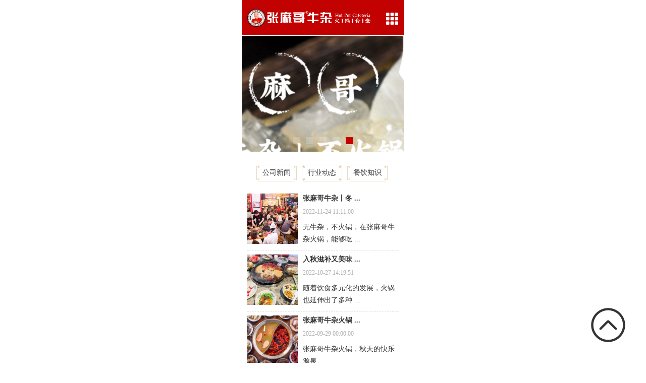

--- FILE ---
content_type: text/html
request_url: http://www.zmgcc.cn/mobile/dgzmg_733/index.html
body_size: 16600
content:
<!DOCTYPE html>
<html lang="en">
<head>
    <meta charset="UTF-8">
            <script>
var _hmt = _hmt || [];
(function() {
  var hm = document.createElement("script");
  hm.src = "https://hm.baidu.com/hm.js?ac67b79011761f8a604fe72b587b6a07";
  var s = document.getElementsByTagName("script")[0]; 
  s.parentNode.insertBefore(hm, s);
})();
</script>        <meta name="renderer" content="webkit">
    <meta http-equiv="X-UA-COMPATIBLE" content="IE=edge,chrome=1"/>
    <title>新闻资讯|四川德高张麻哥餐饮管理服务有限公司</title>
    <meta name="keywords" content="新闻资讯|成都牛杂火锅,张麻哥牛杂,张麻哥火锅,张麻哥牛杂火锅食堂,"/>
    <meta name="description" content="新闻资讯|四川德高张麻哥餐饮管理服务有限公司致力于弘扬川渝牛杂火锅品牌，张麻哥牛杂火锅食堂，坚持新鲜看得见，嘎嘎论斤卖的门店经营理念，让更多的食客吃上品质上乘，经济实惠的成都牛杂火锅。"/>
    <meta name="referrer" content="always"/>
    <meta name="viewport" content="width=device-width, initial-scale=1.0"/>
        <meta name="viewport" content="width=device-width,minimum-scale=1.0,maximum-scale=1.0,user-scalable=no" />
        <link rel="icon" href="//material.17hongtu.cn/build/images/favicon.ico" type="image/x-icon">
    <meta name="baidu-site-verification" content="code-URQAecJfr9" />
<meta name="baidu-site-verification" content="code-4fwikmoyOZ" />    <!-- 引入 Bootstrap -->

    <link href="//material.17hongtu.cn/static/templates/js/layui/css/layui.css" rel="stylesheet">
    <link href="//material.17hongtu.cn/static/templates/css/bootstrap.min.css" rel="stylesheet"/>
    <link href="//material.17hongtu.cn/static/templates/css/animate.css?v=1.01" rel="stylesheet"/>
    <link href="//material.17hongtu.cn/static/templates/css/swiper.min.css" rel="stylesheet"/>
    <script src="//material.17hongtu.cn/static/templates/js/jquery-2.1.1.min.js"></script>
    <link href="//material.17hongtu.cn/static/templates/css/font.css?v=1.0.2" rel="stylesheet" />
            <script src="//material.17hongtu.cn/static/templates/js/pc-mobile.js?v=1.0.6"></script>
                    <script>
              isSiteLine('https://www.17hongtu.cn')
            </script>
                <style>
        *{
            -webkit-font-smoothing:subpixel-antialiased;
        }
        input  {
            -webkit-appearance: none;
            border-radius:0;
        }
    </style>
    <script>
        /*@cc_on alert("您正在使用的浏览器版本过低，为了您的最佳体验，请先升级浏览器。");window.location.href="http://support.dmeng.net/upgrade-your-browser.html?referrer="+encodeURIComponent(window.location.href); @*/
    </script>
    <script src="//material.17hongtu.cn/static/templates/js/layer/layer.js"></script>
    <script src="//material.17hongtu.cn/static/templates/js/layui/layui.all.js"></script>
    <link rel="stylesheet" href="//api.map.baidu.com/library/SearchInfoWindow/1.5/src/SearchInfoWindow_min.css" />
    <script type="text/javascript" src="//api.map.baidu.com/api?v=2.0&ak=PyxHkwB3GfUKfoXfu6hr4iHNdzN2D8OP"></script>
    <script type="text/javascript" src="//api.map.baidu.com/library/SearchInfoWindow/1.5/src/SearchInfoWindow_min.js"></script>
    <link  rel="stylesheet" href="//material.17hongtu.cn/static/templates/css/common.css?v=3.07">
    <link  rel="stylesheet" href="//material.17hongtu.cn/static/templates/icons/iconfont.css">
    <!-- <link  rel="stylesheet" href="//material.17hongtu.cn/static/templates/css/nopagewidth.css?v=1.02">-->
            <link  rel="stylesheet" href="//material.17hongtu.cn/static/templates/css/mobile.css?v=1.0.3">
        <style>
            #container{
              width:3.2rem;
            }
        </style>
        <style type="text/css">
        a{
            color:#333;
        }
        a:hover{
            color: #333;
        }
        img{
          image-rendering: -moz-crisp-edges;
          image-rendering: -o-crisp-edges;
          image-rendering: -webkit-optimize-contrast;
          image-rendering: crisp-edges;
          -ms-interpolation-mode: nearest-neighbor;
        }
            </style>
        <style>
            </style>
</head>
<body style="">
<div class="container" id="container" data-index="0" data-id="0" data-content="100%" data-value="1" data-base="0" style="overflow-x:hidden;position: relative;min-height:100vh;height:17.27rem;padding: 0;">
<!--  <style>-->
<!--    .add-text .add-text-inner p {-->
<!--      word-break: normal;-->
<!--    }-->
<!--  </style>-->
  <div data-left=0.27 data-top=0 class="  add-text    " id="jz1-3_16024956252451" data-to_detail_h="0" unique="1-3_16024956252451" -data-animation=""  style="position:absolute;width:2.66rem;left:0.27rem;top:0rem;height:0.72rem;animation-duration:1.2s;animation-delay:0s;animation-iteration-count:1;animation-timing-function:linear;" belongId="">
    <div class="draggable-inner-div add-text-inner add-text-inner-h-1-3_16024956252451" style="border-width:0rem 0rem 0rem 0rem;border-color:#333 #333 #333 #333;border-style:solid solid solid solid;padding:0rem;opacity:1;transform:rotate(0deg);background-color:rgba(255,255,255,0.00);background-position:center center;background-repeat:no-repeat;box-shadow:none;"
    >
          <p><strong><span style="font-size: 0.3rem;">新闻资讯</span></strong></p><p><span style="font-size: 0.2rem; color: #666666;">NEWS AND INFORMATION</span></p>    </div>
  </div>
<style>
  .unit-news-cate-5-1-1-1_1602495638510 .news-list-group{
  height:0.46rem;line-height:0.46rem;font-size:0.15rem;border-radius:0rem;font-family:simhei;color:rgba(62, 62, 62, 1);font-weight:normal;font-style:normal;text-align:center;background-image:url(' //material.17hongtu.cn/storeid_132/pc/resource/20201012/202010121656321375494.png');background-color:rgba(235, 69, 89, 0);background-position:center center;background-repeat:no-repeat;width:1.1rem;border-color:#cecece #cecece #cecece #cecece;border-width:0rem 0rem 0rem 0rem;border-style:solid solid solid solid;margin:0.1rem;  }
  .unit-news-cate-5-1-1-1_1602495638510 .news-list-group:hover{
    height:0.46rem;line-height:0.46rem;font-size:0.15rem;border-radius:0rem;font-family:simhei;color:#333;font-weight:normal;font-style:normal;text-align:center;background-color:rgba(255, 255, 255, 1);background-position:center center;background-repeat:no-repeat;width:1.1rem;  }
  .unit-news-cate-5-1-1-1_1602495638510 .cate-active{
  height:0.46rem;line-height:0.46rem;font-size:0.15rem;border-radius:0rem;font-family:simhei;color:#333;font-weight:normal;font-style:normal;text-align:center;background-color:rgba(255, 255, 255, 1);background-position:center center;background-repeat:no-repeat;width:1.1rem;  }
</style>
<div data-left=0 data-top=0.72 class=" unit-news-cate unit-news-cate-5-1-1-1_1602495638510 " id="jz5-1-1-1_1602495638510" data-to_detail_h="0" belongId="" unique="5-1-1-1_1602495638510" style="position:absolute;width:3.2rem;left:0rem;top:0.72rem;height:0.58rem;">
      <div class="news-cate-h-5-1-1-1_1602495638510 draggable-inner-div news-list-body-horizontal" style="border-width:0rem 0rem 0rem 0rem;border-color:#333 #333 #333 #333;border-style:solid solid solid solid;opacity:1;transform:none;background-color:rgba(255,255,255,0.00);background-position:center center;background-repeat:no-repeat;box-shadow:none;"
        >
                  <a class="news-list-group" href="/news/list/news-702-140-2-5-1-1-1_1602495638510.html" target="_self">
              公司新闻            </a>
                      <a class="news-list-group" href="/news/list/news-702-139-2-5-1-1-1_1602495638510.html" target="_self">
              行业动态            </a>
                      <a class="news-list-group" href="/news/list/news-702-141-2-5-1-1-1_1602495638510.html" target="_self">
              餐饮知识            </a>
                    </div>
  </div>
<script>
  $(document).ready(function () {
    var path_name = window.location.pathname
    if (path_name.indexOf('news/cate-list') >= 0) {
      var cate_id = path_name.substring(path_name.lastIndexOf('_') + 1, path_name.lastIndexOf('.'))
      let a = $('.unit-news-cate-5-1-1-1_1602495638510 .news-list-group')
      for (var i = 0; i < a.length; i++) {
        if (a.eq(i).attr('href').substring(a.eq(i).attr('href').indexOf('new_cate_id=') + 12) == cate_id) {
          $('.unit-news-cate-5-1-1-1_1602495638510 .news-list-group').eq(i).addClass('cate-active')
        } else {
          $('.unit-news-cate-5-1-1-1_1602495638510 .news-list-group').eq(i).removeClass('cate-active')
        }
      }
    }
  })
</script>  <div data-left=0 data-top=1.3 class="unit-line-h-5-1-4_16024956252450 unit-line  " id="jz5-1-4_16024956252450" data-to_detail_h="0" belongId="" unique="5-1-4_16024956252450" style="position:absolute;width:3.2rem;left:0rem;top:1.3rem;height:0.29rem;border-width:0rem 0rem 0rem 0rem;border-color:#333 #333 #333 #333;border-style:solid solid solid solid;padding:0rem;opacity:1;transform:rotate(0deg);background-color:rgba(255,255,255,0.00);background-position:center center;background-repeat:no-repeat;box-shadow:none;animation-duration:1.2s;animation-delay:0s;animation-iteration-count:1;animation-timing-function:linear;" data-animation=""
    >
    <div class="line-content ">
        <div class="line-wrapper other-line">
            <div style="border-top-width:0.01rem;border-top-style:double;border-top-color:rgba(229, 229, 229, 1);" class="right2left " ></div>
            <div style="border-top-width:0.01rem;border-top-style:double;border-top-color:rgba(229, 229, 229, 1);" class="top2bottom "></div>
    </div>
        </div>
  </div><style>
  .unit-news-cate-5-1-1-1_1602644744848 .news-list-group{
  height:0.36rem;line-height:0.36rem;font-size:0.14rem;border-radius:0rem;font-family:simhei;color:rgba(60, 60, 60, 1);font-weight:normal;font-style:normal;text-align:center;background-image:url(' //material.17hongtu.cn/storeid_132/pc/resource/20201012/202010121656321375494.png');background-color:rgba(235, 69, 89, 0);background-position:center center;background-repeat:no-repeat;background-size:contain;width:0.8rem;border-color:#cecece #cecece #cecece #cecece;border-width:0rem 0rem 0rem 0rem;border-style:solid solid solid solid;margin:0.05rem;  }
  .unit-news-cate-5-1-1-1_1602644744848 .news-list-group:hover{
    height:0.36rem;line-height:0.36rem;font-size:0.14rem;border-radius:0rem;font-family:simhei;color:rgba(255, 255, 255, 1);font-weight:normal;font-style:normal;text-align:center;background-image:url(' //material.17hongtu.cn/storeid_132/pc/resource/20201012/202010121656327565553.png');background-color:rgba(235, 69, 89, 0);background-position:center center;background-repeat:no-repeat;width:0.8rem;  }
  .unit-news-cate-5-1-1-1_1602644744848 .cate-active{
  height:0.36rem;line-height:0.36rem;font-size:0.14rem;border-radius:0rem;font-family:simhei;color:rgba(255, 255, 255, 1);font-weight:normal;font-style:normal;text-align:center;background-image:url(' //material.17hongtu.cn/storeid_132/pc/resource/20201012/202010121656327565553.png');background-color:rgba(235, 69, 89, 0);background-position:center center;background-repeat:no-repeat;width:0.8rem;  }
</style>
<div data-left=0.23 data-top=3.2 class=" unit-news-cate unit-news-cate-5-1-1-1_1602644744848 " id="jz5-1-1-1_1602644744848" data-to_detail_h="0" belongId="" unique="5-1-1-1_1602644744848" style="position:absolute;width:2.75rem;left:0.23rem;top:3.2rem;height:0.45rem;">
      <div class="news-cate-h-5-1-1-1_1602644744848 draggable-inner-div news-list-body-horizontal" style="border-width:0rem 0rem 0rem 0rem;border-color:#333 #333 #333 #333;border-style:solid solid solid solid;opacity:1;transform:none;background-color:rgba(255,255,255,0.00);background-position:center center;background-repeat:no-repeat;box-shadow:none;"
        >
                  <a class="news-list-group" href="/news/list/news-733-140-2-5-1-1-1_1602644744848.html" target="_self">
              公司新闻            </a>
                      <a class="news-list-group" href="/news/list/news-733-139-2-5-1-1-1_1602644744848.html" target="_self">
              行业动态            </a>
                      <a class="news-list-group" href="/news/list/news-733-141-2-5-1-1-1_1602644744848.html" target="_self">
              餐饮知识            </a>
                    </div>
  </div>
<script>
  $(document).ready(function () {
    var path_name = window.location.pathname
    if (path_name.indexOf('news/cate-list') >= 0) {
      var cate_id = path_name.substring(path_name.lastIndexOf('_') + 1, path_name.lastIndexOf('.'))
      let a = $('.unit-news-cate-5-1-1-1_1602644744848 .news-list-group')
      for (var i = 0; i < a.length; i++) {
        if (a.eq(i).attr('href').substring(a.eq(i).attr('href').indexOf('new_cate_id=') + 12) == cate_id) {
          $('.unit-news-cate-5-1-1-1_1602644744848 .news-list-group').eq(i).addClass('cate-active')
        } else {
          $('.unit-news-cate-5-1-1-1_1602644744848 .news-list-group').eq(i).removeClass('cate-active')
        }
      }
    }
  })
</script><style>
    .img-a{
        overflow: hidden;
    }
.news-list-style5 {
  display: flex;
  flex-wrap: wrap;
}
.news-list-style5 .news-list-group {
    margin: 10px;
    overflow: hidden;
    text-decoration: none;
}
.news-list-style5   img {
      transition: all 0.3s ease;
      position: relative;
      z-index: 0;
    }
.news-list-style5  img:hover {

        transform: scale(1.2);
  }
  .news-list-style5 .news-info {
    width: 100%;
    height: 70px;
    background-color: white;
    display: flex;
    align-items: center;
    box-sizing: border-box;
    padding: 20px 15px;
    position: relative;
    z-index: 1;
  }
  .news-list-style5 .news-info  .date-sec {
      flex-shrink: 0;
      width: 50px;
      height: 50px;
      display: flex;
      flex-direction: column;
      justify-content: center;
      align-items: center;
      color: white;
      margin-right: 10px;
  }
  .news-list-style5 .news-info  .date-sec .date {
        font-size: 20px;
  }
  .news-list-style5 .news-info  .date-sec .year {
        font-size: 12px;
      }
  .news-list-style5 .news-info  .date-sec .date, .year{
        transition: color .3s ease;
      }
    .unit-news-list-5-1-1-2_16026448996500 .news-list-style2 .news-list-group-body .article .article-title .news-title{
    font-family:microsoft yahei;font-size:0.14rem;color:#333;font-weight:bold;text-decoration:none;text-align:left;margin-top:0rem;    }
    .unit-news-list-5-1-1-2_16026448996500 .news-list-style2 .news-list-group-body .article .article-title .news-title:hover{
    color:rgba(204, 65, 37, 1);    }
    .unit-news-list-5-1-1-2_16026448996500 .news-list-style2 .news-info{
        }
    .unit-news-list-5-1-1-2_16026448996500 .news-list-style2 .img-a:hover .news-info{
        }
    .unit-news-list-5-1-1-2_16026448996500 .news-list-style2 .news-info  .date-sec .date-hover{
    font-family:simhei;font-size:0.2rem;color:#fff;font-weight:normal;text-decoration:none;    }
    .unit-news-list-5-1-1-2_16026448996500 .news-list-style2 .news-info  .date-sec .year-hover{
    font-family:microsoft yahei;font-size:0.12rem;color:#ADADAD;font-weight:normal;text-decoration:none;text-align:left;margin-top:0.04rem;    }
    .unit-news-list-5-1-1-2_16026448996500 .news-list-style2 .img-a:hover .date-hover,
                                                               .unit-news-list-5-1-1-2_16026448996500 .news-list-style2 .img-a:hover .year-hover{
        }

</style>
<div data-left=0.1 data-top=3.84 class=" unit-news-list  unit-news-list-5-1-1-2_16026448996500 " id="jz5-1-1-2_16026448996500" data-to_detail_h="0" belongId="" unique="5-1-1-2_16026448996500" style="position:absolute;width:3rem;left:0.1rem;top:3.84rem;height:5.01rem;" data-animation="">
        <div class="news-list draggable-inner-div new-list-h-5-1-1-2_16026448996500" style="border-width:0rem 0rem 0rem 0rem;border-color:#333 #333 #333 #333;border-style:solid solid solid solid;padding:0rem;opacity:1;transform:rotate(0deg);background-color:rgba(255,255,255,0.00);background-position:center center;background-repeat:no-repeat;box-shadow:none;"
                >
        <div class="news-list-body">
            <div class="news-list-style2">
                                        <div class="news-list-group" >
                            <div class="news-list-group-body">
                                                                    <a href="/news/detail/news-734-5165-2.html" target="" onmouseover="imgHover(`5-1-1-2_16026448996500-1`,1,``)" onmouseout="imgHover(`5-1-1-2_16026448996500-1`,0,``)" class="img-a" style="display: block;animation-duration:1s;filter:blur(0rem) brightness(100%) contrast(100%) grayscale(0%) hue-rotate(0deg) saturate(100%);width:1rem;height:1rem;object-fit:cover;">
                                        <img class="paragraph_image" id="add-picture-5-1-1-2_16026448996500-1" src="//material.17hongtu.cn/storeid_132/pc/resource/20220719/202207191431068026786.jpg" style="width:1rem;height:1rem;object-fit:cover; animation-duration:1s;filter:blur(0rem) brightness(100%) contrast(100%) grayscale(0%) hue-rotate(0deg) saturate(100%);" alt />
                                                                            </a>
                                                                <div class="article">
                                    <div class="article-title" style="">
                                                                                    <a class="news-title" href="/news/detail/news-734-5165-2.html" target="">
                                                                                                    张麻哥牛杂丨冬                                                    ...
                                                                                            </a>
                                                                            </div>
                                                                            <a style="font-family:microsoft yahei;font-size:0.12rem;color:#ADADAD;font-weight:normal;text-decoration:none;text-align:left;margin-top:0.04rem;" href="/news/detail/news-734-5165-2.html" target="">
                                      <span  style="font-family:microsoft yahei;font-size:0.12rem;color:#ADADAD;font-weight:normal;text-decoration:none;text-align:left;margin-top:0.04rem;">
                                                                                          2022-11-24 11:11:00                                                                                 </span>
                                        </a>
                                                                            <div class="news-content" style="font-family:microsoft yahei;font-size:0.14rem;color:rgba(51, 51, 51, 1);font-weight:normal;text-decoration:none;text-align:left;margin-top:0.1rem;line-height:0.24rem;">
                                                                                            无牛杂，不火锅，在张麻哥牛杂火锅，能够吃                                                ...
                                                                                    </div>
                                                                    </div>
                            </div>
                            <!--下划线-->
                                                            <div class="news-line" style="border-top-style:dashed;border-top-width:0.01rem;border-top-color:#E2E2E2;margin-top:0.1rem;margin-bottom:0rem;"></div>
                                                    </div>
                                                        <div class="news-list-group" >
                            <div class="news-list-group-body">
                                                                    <a href="/news/detail/news-734-4883-2.html" target="" onmouseover="imgHover(`5-1-1-2_16026448996500-2`,1,``)" onmouseout="imgHover(`5-1-1-2_16026448996500-2`,0,``)" class="img-a" style="display: block;animation-duration:1s;filter:blur(0rem) brightness(100%) contrast(100%) grayscale(0%) hue-rotate(0deg) saturate(100%);width:1rem;height:1rem;object-fit:cover;">
                                        <img class="paragraph_image" id="add-picture-5-1-1-2_16026448996500-2" src="//material.17hongtu.cn/storeid_132/news/thumb/20210706/202107061525207970818.jpg" style="width:1rem;height:1rem;object-fit:cover; animation-duration:1s;filter:blur(0rem) brightness(100%) contrast(100%) grayscale(0%) hue-rotate(0deg) saturate(100%);" alt />
                                                                            </a>
                                                                <div class="article">
                                    <div class="article-title" style="">
                                                                                    <a class="news-title" href="/news/detail/news-734-4883-2.html" target="">
                                                                                                    入秋滋补又美味                                                    ...
                                                                                            </a>
                                                                            </div>
                                                                            <a style="font-family:microsoft yahei;font-size:0.12rem;color:#ADADAD;font-weight:normal;text-decoration:none;text-align:left;margin-top:0.04rem;" href="/news/detail/news-734-4883-2.html" target="">
                                      <span  style="font-family:microsoft yahei;font-size:0.12rem;color:#ADADAD;font-weight:normal;text-decoration:none;text-align:left;margin-top:0.04rem;">
                                                                                          2022-10-27 14:19:51                                                                                 </span>
                                        </a>
                                                                            <div class="news-content" style="font-family:microsoft yahei;font-size:0.14rem;color:rgba(51, 51, 51, 1);font-weight:normal;text-decoration:none;text-align:left;margin-top:0.1rem;line-height:0.24rem;">
                                                                                            随着饮食多元化的发展，火锅也延伸出了多种                                                ...
                                                                                    </div>
                                                                    </div>
                            </div>
                            <!--下划线-->
                                                            <div class="news-line" style="border-top-style:dashed;border-top-width:0.01rem;border-top-color:#E2E2E2;margin-top:0.1rem;margin-bottom:0rem;"></div>
                                                    </div>
                                                        <div class="news-list-group" >
                            <div class="news-list-group-body">
                                                                    <a href="/news/detail/news-734-4806-2.html" target="" onmouseover="imgHover(`5-1-1-2_16026448996500-3`,1,``)" onmouseout="imgHover(`5-1-1-2_16026448996500-3`,0,``)" class="img-a" style="display: block;animation-duration:1s;filter:blur(0rem) brightness(100%) contrast(100%) grayscale(0%) hue-rotate(0deg) saturate(100%);width:1rem;height:1rem;object-fit:cover;">
                                        <img class="paragraph_image" id="add-picture-5-1-1-2_16026448996500-3" src="//material.17hongtu.cn/storeid_132/pc/resource/20220120/202201201531076410905.jpg" style="width:1rem;height:1rem;object-fit:cover; animation-duration:1s;filter:blur(0rem) brightness(100%) contrast(100%) grayscale(0%) hue-rotate(0deg) saturate(100%);" alt />
                                                                            </a>
                                                                <div class="article">
                                    <div class="article-title" style="">
                                                                                    <a class="news-title" href="/news/detail/news-734-4806-2.html" target="">
                                                                                                    张麻哥牛杂火锅                                                    ...
                                                                                            </a>
                                                                            </div>
                                                                            <a style="font-family:microsoft yahei;font-size:0.12rem;color:#ADADAD;font-weight:normal;text-decoration:none;text-align:left;margin-top:0.04rem;" href="/news/detail/news-734-4806-2.html" target="">
                                      <span  style="font-family:microsoft yahei;font-size:0.12rem;color:#ADADAD;font-weight:normal;text-decoration:none;text-align:left;margin-top:0.04rem;">
                                                                                          2022-09-29 00:00:00                                                                                 </span>
                                        </a>
                                                                            <div class="news-content" style="font-family:microsoft yahei;font-size:0.14rem;color:rgba(51, 51, 51, 1);font-weight:normal;text-decoration:none;text-align:left;margin-top:0.1rem;line-height:0.24rem;">
                                                                                            张麻哥牛杂火锅，秋天的快乐源泉                                        </div>
                                                                    </div>
                            </div>
                            <!--下划线-->
                                                            <div class="news-line" style="border-top-style:dashed;border-top-width:0.01rem;border-top-color:#E2E2E2;margin-top:0.1rem;margin-bottom:0rem;"></div>
                                                    </div>
                                                        <div class="news-list-group" >
                            <div class="news-list-group-body">
                                                                    <a href="/news/detail/news-734-4424-2.html" target="" onmouseover="imgHover(`5-1-1-2_16026448996500-4`,1,``)" onmouseout="imgHover(`5-1-1-2_16026448996500-4`,0,``)" class="img-a" style="display: block;animation-duration:1s;filter:blur(0rem) brightness(100%) contrast(100%) grayscale(0%) hue-rotate(0deg) saturate(100%);width:1rem;height:1rem;object-fit:cover;">
                                        <img class="paragraph_image" id="add-picture-5-1-1-2_16026448996500-4" src="//material.17hongtu.cn/storeid_132/pc/resource/20220817/202208171654019539800.jpg" style="width:1rem;height:1rem;object-fit:cover; animation-duration:1s;filter:blur(0rem) brightness(100%) contrast(100%) grayscale(0%) hue-rotate(0deg) saturate(100%);" alt />
                                                                            </a>
                                                                <div class="article">
                                    <div class="article-title" style="">
                                                                                    <a class="news-title" href="/news/detail/news-734-4424-2.html" target="">
                                                                                                    牛杂火锅走红，                                                    ...
                                                                                            </a>
                                                                            </div>
                                                                            <a style="font-family:microsoft yahei;font-size:0.12rem;color:#ADADAD;font-weight:normal;text-decoration:none;text-align:left;margin-top:0.04rem;" href="/news/detail/news-734-4424-2.html" target="">
                                      <span  style="font-family:microsoft yahei;font-size:0.12rem;color:#ADADAD;font-weight:normal;text-decoration:none;text-align:left;margin-top:0.04rem;">
                                                                                          2022-08-17 16:54:31                                                                                 </span>
                                        </a>
                                                                            <div class="news-content" style="font-family:microsoft yahei;font-size:0.14rem;color:rgba(51, 51, 51, 1);font-weight:normal;text-decoration:none;text-align:left;margin-top:0.1rem;line-height:0.24rem;">
                                                                                            随着人们消费场景的升级，多元化的消费习惯                                                ...
                                                                                    </div>
                                                                    </div>
                            </div>
                            <!--下划线-->
                                                            <div class="news-line" style="border-top-style:dashed;border-top-width:0.01rem;border-top-color:#E2E2E2;margin-top:0.1rem;margin-bottom:0rem;"></div>
                                                    </div>
                                        </div>
    </div>

    <div style="display: none" class="token" data-value="e6f7e81f9750cba655171f538b2459cf"></div>
    <!--更多按钮-->
    </div>
</div>
<script>
  $(document).ready(function() {
      var setToken = 'e6f7e81f9750cba655171f538b2459cf';
      console.log(setToken);
      var cate_id = $("#cate_id_5-1-1-2_16026448996500").html();
      var loca_token = localStorage.getItem("store_token");
      if(loca_token){
          var token = loca_token
      }else {
          localStorage.setItem("store_token", setToken);
          var token = setToken;
      }
      var url =  window.location.href;
      if(url.indexOf('?')>=0){
          toParamPage(5,"5-1-1-2_16026448996500","https://www.17hongtu.cn",1,cate_id,token);
      }
  })
  function saveClass(css,id,id1,css1){
      styleCss(id,css);
      styleCss(id1,css1);
  }
  function styleCss(id_name,val,tabs) {
      var nav = $("#"+id_name);
      if(tabs){
          nav.css('opacity',1);
      }
      var arr = val.split(';').filter(function(e){return e});
      $.each(arr,function (k,v) {
          var attr = v.split(':');
          nav.css(attr[0],attr[1]);
      })
  }
  function imgHover (unique,hover,class_name){
      let nav=$('#add-picture-'+unique)
      if (hover){
          nav.addClass(class_name);
      } else {
          nav.removeClass(class_name);
      }
  }
</script>
<style>
  .unit-go-top{
  background-position:center center;background-size:100% 100%;background-repeat:no-repeat;  }
  .unit-go-top:hover{
    }
</style>
<div id="jz5-1-6_1602655651476">
  <div data-left=0.43 data-top=10.76 id="unit-go-top5-1-6_1602655651476" belongId="" unique="5-1-6_1602655651476" class="unit-go-top-h-5-1-6_1602655651476 unit-go-top" style="border-width:0rem 0rem 0rem 0rem;border-color:#333 #333 #333 #333;border-style:solid solid solid solid;opacity:1;transform:none;background-color:rgba(255,255,255,0.00);background-position:center center;background-repeat:no-repeat;box-shadow:none; right:0.3rem;bottom:0.3rem;display: block" title="返回顶部"
    >
    <div class="unit-go-top-a">
            <img  src="//material.17hongtu.cn/build/images/thumb1.png">
          </div>
  </div>
</div>
  
  <script>
    $(function() {
      if ('fixed'=='slide') {
        $(window).scroll(function () {
          var s = $(window).scrollTop();
          if (s > 50) {
            $("#unit-go-top5-1-6_1602655651476").show();
          } else {
            $("#unit-go-top5-1-6_1602655651476").hide();
          }
        })
      }
      $(".unit-go-top-a").click(function () {
        $('html,body').animate({scrollTop: '0px'}, 800);
        var container = $('#container');
        $(container).scrollTop(0);
      });
    })
  </script>
<div data-left=0 data-top=0 belongId="" unique="1-5_1602557410313"  id="jz1-5_1602557410313" class=" add-picture  " data-to_detail_h="0" style="position:absolute;width:3.2rem;left:0rem;top:0rem;height:0.7rem; animation-duration:1.2s;animation-delay:0s;animation-iteration-count:1;animation-timing-function:linear;" data-animation="">
    <div class="img_div img-div-h-1-5_1602557410313" onmouseover="imgHover('1-5_1602557410313',1,``)" onmouseout="imgHover('1-5_1602557410313',0,``)"
    style="border-width:0rem 0rem 0rem 0rem;border-color:#333 #333 #333 #333;border-style:solid solid solid solid;opacity:1;transform:none;background-color:rgba(255,255,255,0.00);background-position:center center;background-repeat:no-repeat;box-shadow:none;animation-duration:0.35s;filter:none;width:3.2rem;height:0.7rem;margin-top:0rem;margin-left:0rem;margin-right:0rem;margin-bottom:0rem;opacity:1;object-fit:cover;"
        >
        <a href="javascript:void(0)" style="display: inline-block;cursor: pointer;width: 100%;" rel="" target="_self" >
            <img id="add-picture-1-5_1602557410313" class="" style="animation-duration:0.35s;filter:none;width:3.2rem;height:0.7rem;margin-top:0rem;margin-left:0rem;margin-right:0rem;margin-bottom:0rem;opacity:1;object-fit:cover;" title=""  src=" //material.17hongtu.cn/storeid_132/pc/resource/20201010/202010101702049724583.png" alt=""  usemap="#imgHot1-5_1602557410313">
                </a>
    </div>
    </div>
<script>
    function imgHover (unique,hover,class_name){
        let nav=$('#add-picture-'+unique)
        if (hover){
            nav.addClass(class_name);
        } else {
            nav.removeClass(class_name);
        }
    }
</script>

  <style>
    .add-nav-1-7_1602558639071 .first-a,.add-nav-1-7_1602558639071 .accordion-heading{
      font-family:simhei;color:#fff;text-align:center;background-color:#202020;background-position:center center;background-repeat:no-repeat;width:1.2rem;height:0.45rem;line-height:0.45rem;font-size:0.14rem;border-radius:0rem 0rem 0rem 0rem;border-width:0rem 0rem 0rem 0rem;border-color:rgba(206, 206, 206, 1);border-style:solid;margin:0rem;padding:0rem;    }
    .add-nav-1-7_1602558639071 .nav-active >.first-a,.add-nav-1-7_1602558639071 .nav-active >.first-a >.accordion-heading{
      font-family:simhei;color:#fff;text-align:center;background-color:#31b47c;background-position:center center;background-repeat:no-repeat;width:1.2rem;height:0.6rem;line-height:0.6rem;font-size:0.12rem;border-width:0rem;border-color:rgba(206, 206, 206, 1);border-style:solid;margin:0rem;padding:0rem;    }
    .toggle-icon {
      position: absolute;
      right: 20px;
      top: 50%;
      width: 30px;
      height: 30px;
      line-height: 20px;
      color: white;
      transform: translateY(-50%);
      font-size: 12px;
      transition: all .3s ease-out;
    }
    .toggle-icon path {
      fill: white;
    }
    .toggle-icon.toggle-icon-active{
       transform: translateY(-40%) rotate(180deg);
     }
  </style>
    <div data-left=2.75 data-top=0.13         belongId="" unique="1-7_1602558639071"
         class="add-nav add-nav-1-7_1602558639071 "
         data-to_detail_h="0" id="jz1-7_1602558639071"
         style="position:absolute;width:0.45rem;left:2.75rem;top:0.13rem;height:0.45rem;" data-animation="">
              <div class="wap-nav  wap-nav-h-1-7_1602558639071" style="width: 100%!important;border-width:0rem 0rem 0rem 0rem;border-color:#333 #333 #333 #333;border-style:solid solid solid solid;border-radius:0.05rem;padding:0rem;opacity:1;transform:rotate(0deg);background-color:rgba(0, 0, 0, 0);background-position:center center;background-repeat:no-repeat;box-shadow:none;animation-duration:1.2s;animation-delay:0s;animation-iteration-count:1;animation-timing-function:linear;" >
        <i class="glyphicon glyphicon-th" style="color:#fff;font-size:0.26rem;" data-target="#wap-nav1-7_1602558639071" onclick="navVisible('1-7_1602558639071',0)"></i>
      <div class="nav-content" style="display: none;width:3.2rem;background-color:rgba(0, 0, 0, 0.5);background-position:center center;background-size:contain;background-repeat:repeat;"  unicode="1-7_1602558639071" id="wap-nav1-7_1602558639071">
          <div class="nav-close">
            <!--<i class="glyphicon glyphicon-remove" onclick="navVisible('1-7_1602558639071',1)"></i>-->
            <span onclick="navVisible('1-7_1602558639071',1)">
              <svg t="1623744512020" class="icon" viewBox="0 0 1024 1024" version="1.1" xmlns="http://www.w3.org/2000/svg" p-id="2479" width="40" height="40">
                <path d="M551.424 512l195.072-195.072c9.728-9.728 9.728-25.6 0-36.864l-1.536-1.536c-9.728-9.728-25.6-9.728-35.328 0L514.56 475.136 319.488 280.064c-9.728-9.728-25.6-9.728-35.328 0l-1.536 1.536c-9.728 9.728-9.728 25.6 0 36.864L477.696 512 282.624 707.072c-9.728 9.728-9.728 25.6 0 36.864l1.536 1.536c9.728 9.728 25.6 9.728 35.328 0L514.56 548.864l195.072 195.072c9.728 9.728 25.6 9.728 35.328 0l1.536-1.536c9.728-9.728 9.728-25.6 0-36.864L551.424 512z" fill="#fff" p-id="2480"></path>
              </svg>
            </span>
          </div>
          <div class="accordion" id="unicode">
                          <div class="accordion-group first-nav-0-1-7_1602558639071 first-nav1-7_1602558639071">
                <a class="first-a1-7_1602558639071"  href="/mobile/" target="_self">
                  <div class="accordion-heading">
                    首页                  </div>
                </a>
                                              </div>
                          <div class="accordion-group first-nav-1-1-7_1602558639071 first-nav1-7_1602558639071">
                <a class="first-a1-7_1602558639071"  href="/mobile/dgzmg_724/" target="_self">
                  <div class="accordion-heading">
                    关于我们                      <!--<span class="accordion-toggle glyphicon glyphicon-chevron-right" data-toggle="collapse" data-parent="#1-7_1602558639071" href="#1-7_16025586390712" onclick="changeNavIcon(this)"></span>-->
                      <span class="toggle-icon" data-toggle="collapse" data-parent="#1-7_1602558639071" href="#1-7_16025586390712" onclick="changeNavIcon(this)">
                        <svg t="1626846575565" class="icon" viewBox="0 0 1024 1024" version="1.1" xmlns="http://www.w3.org/2000/svg" p-id="3548">
                          <path d="M507.8 727.728a30.016 30.016 0 0 1-21.288-8.824L231.104 463.496a30.088 30.088 0 0 1 0-42.568 30.088 30.088 0 0 1 42.568 0l234.128 234.128 234.16-234.128a30.088 30.088 0 0 1 42.568 0 30.088 30.088 0 0 1 0 42.568L529.08 718.904a30 30 0 0 1-21.28 8.824z" p-id="3549"></path>
                        </svg>
                      </span>
                                      </div>
                </a>
                      <div id="jz1-7_1602558639071">
        <div id="1-7_16025586390712" class="accordion-body collapse">
          <div class="accordion-inner">
            <div class="nav-sub-items">
                            <a class="second-a" href="/mobile/dgzmg_720/">
                <div class="sub-nav">
                  <div class="accordion-heading" style="font-family:simhei;color:#fff;text-align:center;background-color:rgba(196, 1, 1, 1);background-position:center center;background-repeat:no-repeat;width:1.2rem;height:0.45rem;line-height:0.45rem;font-size:0.12rem;border-radius:0rem 0rem 0rem 0rem;border-width:0rem 0rem 0rem 0rem;border-color:rgba(206, 206, 206, 1);border-style:solid;margin:0rem;padding:0rem;">
                    品牌故事                  </div>
                </div>
              </a>
                            <a class="second-a" href="/mobile/dgzmg_728/">
                <div class="sub-nav">
                  <div class="accordion-heading" style="font-family:simhei;color:#fff;text-align:center;background-color:rgba(196, 1, 1, 1);background-position:center center;background-repeat:no-repeat;width:1.2rem;height:0.45rem;line-height:0.45rem;font-size:0.12rem;border-radius:0rem 0rem 0rem 0rem;border-width:0rem 0rem 0rem 0rem;border-color:rgba(206, 206, 206, 1);border-style:solid;margin:0rem;padding:0rem;">
                    品牌荣誉                  </div>
                </div>
              </a>
                          </div>
          </div>
        </div>
      </div>
                  </div>
                          <div class="accordion-group first-nav-2-1-7_1602558639071 first-nav1-7_1602558639071">
                <a class="first-a1-7_1602558639071"  href="/mobile/dgzmg_729/" target="_self">
                  <div class="accordion-heading">
                    菜品展示                  </div>
                </a>
                                              </div>
                          <div class="accordion-group first-nav-3-1-7_1602558639071 first-nav1-7_1602558639071">
                <a class="first-a1-7_1602558639071"  href="/mobile/dgzmg_733/" target="_self">
                  <div class="accordion-heading">
                    新闻资讯                  </div>
                </a>
                                              </div>
                          <div class="accordion-group first-nav-4-1-7_1602558639071 first-nav1-7_1602558639071">
                <a class="first-a1-7_1602558639071"  href="/mobile/dgzmg_735/" target="_self">
                  <div class="accordion-heading">
                    门店展示                  </div>
                </a>
                                              </div>
                          <div class="accordion-group first-nav-5-1-7_1602558639071 first-nav1-7_1602558639071">
                <a class="first-a1-7_1602558639071"  href="/mobile/dgzmg_743/" target="_self">
                  <div class="accordion-heading">
                    授权合作                      <!--<span class="accordion-toggle glyphicon glyphicon-chevron-right" data-toggle="collapse" data-parent="#1-7_1602558639071" href="#1-7_16025586390716" onclick="changeNavIcon(this)"></span>-->
                      <span class="toggle-icon" data-toggle="collapse" data-parent="#1-7_1602558639071" href="#1-7_16025586390716" onclick="changeNavIcon(this)">
                        <svg t="1626846575565" class="icon" viewBox="0 0 1024 1024" version="1.1" xmlns="http://www.w3.org/2000/svg" p-id="3548">
                          <path d="M507.8 727.728a30.016 30.016 0 0 1-21.288-8.824L231.104 463.496a30.088 30.088 0 0 1 0-42.568 30.088 30.088 0 0 1 42.568 0l234.128 234.128 234.16-234.128a30.088 30.088 0 0 1 42.568 0 30.088 30.088 0 0 1 0 42.568L529.08 718.904a30 30 0 0 1-21.28 8.824z" p-id="3549"></path>
                        </svg>
                      </span>
                                      </div>
                </a>
                      <div id="jz1-7_1602558639071">
        <div id="1-7_16025586390716" class="accordion-body collapse">
          <div class="accordion-inner">
            <div class="nav-sub-items">
                            <a class="second-a" href="/mobile/dgzmg_739/">
                <div class="sub-nav">
                  <div class="accordion-heading" style="font-family:simhei;color:#fff;text-align:center;background-color:rgba(196, 1, 1, 1);background-position:center center;background-repeat:no-repeat;width:1.2rem;height:0.45rem;line-height:0.45rem;font-size:0.12rem;border-radius:0rem 0rem 0rem 0rem;border-width:0rem 0rem 0rem 0rem;border-color:rgba(206, 206, 206, 1);border-style:solid;margin:0rem;padding:0rem;">
                    加盟商家                  </div>
                </div>
              </a>
                          </div>
          </div>
        </div>
      </div>
                  </div>
                          <div class="accordion-group first-nav-6-1-7_1602558639071 first-nav1-7_1602558639071">
                <a class="first-a1-7_1602558639071"  href="/mobile/dgzmg_740/" target="_self">
                  <div class="accordion-heading">
                    联系我们                  </div>
                </a>
                                              </div>
                      </div>
        </div>
      </div>
          </div>
  <script>
    $(document).ready(function () {
      let url_nav = window.location.pathname
      let a = $('.first-a1-7_1602558639071')
      let l = a.length
      for (var i = 0; i < l; i++) {
        if (a.eq(i).attr('href') == url_nav || a.eq(i).attr('href') == url_nav + '/') {
          $('.first-nav1-7_1602558639071').eq(i).addClass('nav-active')
        } else {
          $('.first-nav1-7_1602558639071').eq(i).removeClass('nav-active')
        }
      }
    })
    function changeNavIcon(_obj) {
        if($(_obj).attr('class').indexOf('toggle-icon-active') !== -1) {
            $(_obj).removeClass('toggle-icon-active');
        } else {
            $(_obj).addClass('toggle-icon-active');
        }
    }
  </script>
<div data-left=0 data-top=11.66 belongId="" unique="1-5_1602559612938"  id="jz1-5_1602559612938" class=" add-picture  " data-to_detail_h="0" style="position:absolute;width:3.2rem;left:0rem;top:11.66rem;height:5.61rem; animation-duration:1.2s;animation-delay:0s;animation-iteration-count:1;animation-timing-function:linear;" data-animation="">
    <div class="img_div img-div-h-1-5_1602559612938" onmouseover="imgHover('1-5_1602559612938',1,``)" onmouseout="imgHover('1-5_1602559612938',0,``)"
    style="border-width:0rem 0rem 0rem 0rem;border-color:#333 #333 #333 #333;border-style:solid solid solid solid;padding:0rem;opacity:1;transform:rotate(0deg);background-color:rgba(255,255,255,0.00);background-position:center center;background-repeat:no-repeat;box-shadow:none;animation-duration:0.35s;filter:none;width:3.2rem;height:5.61rem;margin-top:0rem;margin-left:0rem;margin-right:0rem;margin-bottom:0rem;opacity:1;object-fit:none;object-fit:none;width:100%;height:100%;"
        >
        <a href="javascript:void(0)" style="display: inline-block;cursor: pointer;width: 100%;" rel="" target="_self" >
            <img id="add-picture-1-5_1602559612938" class="" style="animation-duration:0.35s;filter:none;width:3.2rem;height:5.61rem;margin-top:0rem;margin-left:0rem;margin-right:0rem;margin-bottom:0rem;opacity:1;object-fit:none;object-fit:none;width:100%;height:100%;" title=""  src=" //material.17hongtu.cn/storeid_132/pc/resource/20201012/202010121541345388985.png" alt=""  usemap="#imgHot1-5_1602559612938">
                </a>
    </div>
    </div>
<script>
    function imgHover (unique,hover,class_name){
        let nav=$('#add-picture-'+unique)
        if (hover){
            nav.addClass(class_name);
        } else {
            nav.removeClass(class_name);
        }
    }
</script>

<!--  <style>-->
<!--    .add-text .add-text-inner p {-->
<!--      word-break: normal;-->
<!--    }-->
<!--  </style>-->
  <div data-left=0.14 data-top=13.49 class="  add-text    " id="jz1-3_1602559692593" data-to_detail_h="0" unique="1-3_1602559692593" -data-animation=""  style="position:absolute;width:3rem;left:0.14rem;top:13.49rem;height:0.49rem;animation-duration:1.2s;animation-delay:0s;animation-iteration-count:1;animation-timing-function:linear;" belongId="">
    <div class="draggable-inner-div add-text-inner add-text-inner-h-1-3_1602559692593" style="border-width:0rem 0rem 0rem 0rem;border-color:#333 #333 #333 #333;border-style:solid solid solid solid;padding:0rem;opacity:1;transform:rotate(0deg);background-color:rgba(255,255,255,0.00);background-position:center center;background-repeat:no-repeat;box-shadow:none;"
    >
          <p style="line-height: 0.144rem;"><span style="font-size: 0.12rem;"><strong><span style="color: #FFFFFF;">地址：武侯区二环路南四段51号莱蒙都会1栋1401</span><br/></strong></span></p><p style="line-height: 0.144rem;"><span style="font-size: 0.12rem;"><strong><span style="color: #FFFFFF; font-size: 0.12rem;">全国合作热线：400 028 1189</span></strong><strong><span style="color: #FFFFFF; font-size: 0.12rem;"></span></strong></span></p><p style="line-height: 0.144rem;"><span style="font-size: 0.12rem; color: #C40101;"><strong><span style="text-align: center; font-size: 0.12rem;">* 投资有风险 选择需谨慎</span></strong></span><span style="font-size: 0.12rem;"><strong><span style="color: #FFFFFF; text-align: center; font-size: 0.12rem;"></span></strong><strong><span style="color: #FFFFFF; text-align: center; font-size: 0.12rem;"></span></strong></span></p>    </div>
  </div>
<div data-left=0.01 data-top=15 belongId="" unique="1-5_1602559906337"  id="jz1-5_1602559906337" class=" add-picture  " data-to_detail_h="0" style="position:absolute;width:1.57rem;left:0.01rem;top:15rem;height:1.37rem; animation-duration:1.2s;animation-delay:0s;animation-iteration-count:1;animation-timing-function:linear;" data-animation="">
    <div class="img_div img-div-h-1-5_1602559906337" onmouseover="imgHover('1-5_1602559906337',1,``)" onmouseout="imgHover('1-5_1602559906337',0,``)"
    style="border-width:0rem 0rem 0rem 0rem;border-color:#333 #333 #333 #333;border-style:solid solid solid solid;padding:0rem;opacity:1;transform:rotate(0deg);background-color:rgba(255,255,255,0.00);background-position:center center;background-repeat:no-repeat;box-shadow:none;animation-duration:0.35s;filter:none;width:1.57rem;height:1.37rem;margin-top:0rem;margin-left:0rem;margin-right:0rem;margin-bottom:0rem;opacity:1;object-fit:contain;"
        >
        <a href="javascript:void(0)" style="display: inline-block;cursor: pointer;width: 100%;" rel="" target="_self" >
            <img id="add-picture-1-5_1602559906337" class="" style="animation-duration:0.35s;filter:none;width:1.57rem;height:1.37rem;margin-top:0rem;margin-left:0rem;margin-right:0rem;margin-bottom:0rem;opacity:1;object-fit:contain;" title=""  src=" //material.17hongtu.cn/storeid_132/pc/resource/20201012/202010121934478291637.png" alt=""  usemap="#imgHot1-5_1602559906337">
                </a>
    </div>
    </div>
<script>
    function imgHover (unique,hover,class_name){
        let nav=$('#add-picture-'+unique)
        if (hover){
            nav.addClass(class_name);
        } else {
            nav.removeClass(class_name);
        }
    }
</script>

<div data-left=1.63 data-top=15 belongId="" unique="1-5_16025599951120"  id="jz1-5_16025599951120" class=" add-picture  " data-to_detail_h="0" style="position:absolute;width:1.57rem;left:1.63rem;top:15rem;height:1.37rem; animation-duration:1.2s;animation-delay:0s;animation-iteration-count:1;animation-timing-function:linear;" data-animation="">
    <div class="img_div img-div-h-1-5_16025599951120" onmouseover="imgHover('1-5_16025599951120',1,``)" onmouseout="imgHover('1-5_16025599951120',0,``)"
    style="border-width:0rem 0rem 0rem 0rem;border-color:#333 #333 #333 #333;border-style:solid solid solid solid;padding:0rem;opacity:1;transform:rotate(0deg);background-color:rgba(255,255,255,0.00);background-position:center center;background-repeat:no-repeat;box-shadow:none;animation-duration:0.35s;filter:none;width:1.57rem;height:1.37rem;margin-top:0rem;margin-left:0rem;margin-right:0rem;margin-bottom:0rem;opacity:1;object-fit:contain;"
        >
        <a href="javascript:void(0)" style="display: inline-block;cursor: pointer;width: 100%;" rel="" target="_self" >
            <img id="add-picture-1-5_16025599951120" class="" style="animation-duration:0.35s;filter:none;width:1.57rem;height:1.37rem;margin-top:0rem;margin-left:0rem;margin-right:0rem;margin-bottom:0rem;opacity:1;object-fit:contain;" title=""  src=" //material.17hongtu.cn/storeid_132/pc/resource/20201012/202010121934473387531.png" alt=""  usemap="#imgHot1-5_16025599951120">
                </a>
    </div>
    </div>
<script>
    function imgHover (unique,hover,class_name){
        let nav=$('#add-picture-'+unique)
        if (hover){
            nav.addClass(class_name);
        } else {
            nav.removeClass(class_name);
        }
    }
</script>

<!--  <style>-->
<!--    .add-text .add-text-inner p {-->
<!--      word-break: normal;-->
<!--    }-->
<!--  </style>-->
  <div data-left=2.09 data-top=16.46 class="  add-text    " id="jz1-3_16025600066760" data-to_detail_h="0" unique="1-3_16025600066760" -data-animation=""  style="position:absolute;width:0.65rem;left:2.09rem;top:16.46rem;height:0.23rem;animation-duration:1.2s;animation-delay:0s;animation-iteration-count:1;animation-timing-function:linear;" belongId="">
    <div class="draggable-inner-div add-text-inner add-text-inner-h-1-3_16025600066760" style="border-width:0rem 0rem 0rem 0rem;border-color:#333 #333 #333 #333;border-style:solid solid solid solid;padding:0rem;opacity:1;transform:rotate(0deg);background-color:rgba(255,255,255,0.00);background-position:center center;background-repeat:no-repeat;box-shadow:none;"
    >
          <p style="text-align: center;"><span style="font-size: 0.12rem; color: #F9F9F9;">手机官网</span></p>    </div>
  </div>
<!--  <style>-->
<!--    .add-text .add-text-inner p {-->
<!--      word-break: normal;-->
<!--    }-->
<!--  </style>-->
  <div data-left=0.47 data-top=16.46 class="  add-text    " id="jz1-3_16025600995090" data-to_detail_h="0" unique="1-3_16025600995090" -data-animation=""  style="position:absolute;width:0.65rem;left:0.47rem;top:16.46rem;height:0.23rem;animation-duration:1.2s;animation-delay:0s;animation-iteration-count:1;animation-timing-function:linear;" belongId="">
    <div class="draggable-inner-div add-text-inner add-text-inner-h-1-3_16025600995090" style="border-width:0rem 0rem 0rem 0rem;border-color:#333 #333 #333 #333;border-style:solid solid solid solid;padding:0rem;opacity:1;transform:rotate(0deg);background-color:rgba(255,255,255,0.00);background-position:center center;background-repeat:no-repeat;box-shadow:none;"
    >
          <p style="text-align: center;"><span style="font-size: 0.12rem; color: #F9F9F9;">微信公众号</span></p>    </div>
  </div>
<!--  <style>-->
<!--    .add-text .add-text-inner p {-->
<!--      word-break: normal;-->
<!--    }-->
<!--  </style>-->
  <div data-left=0.14 data-top=12.38 class="  add-text    " id="jz1-3_16026549162350" data-to_detail_h="0" unique="1-3_16026549162350" -data-animation=""  style="position:absolute;width:3rem;left:0.14rem;top:12.38rem;height:0.94rem;animation-duration:1.2s;animation-delay:0s;animation-iteration-count:1;animation-timing-function:linear;" belongId="">
    <div class="draggable-inner-div add-text-inner add-text-inner-h-1-3_16026549162350" style="border-width:0rem 0rem 0rem 0rem;border-color:#333 #333 #333 #333;border-style:solid solid solid solid;padding:0rem;opacity:1;transform:rotate(0deg);background-color:rgba(255,255,255,0.00);background-position:center center;background-repeat:no-repeat;box-shadow:none;"
    >
          <p style="line-height: 0.224rem;"><span style="color: #FFFFFF; font-size: 0.12rem;">品牌致力于弘扬川渝牛杂火锅，打造川渝特色美食。源于对牛杂品质的挑剔，坚持&ldquo;新鲜看得见，嘎嘎论斤卖&rdquo;的门店经营理念，让更多的食客吃上品质上乘，经济实惠的牛杂火锅。</span></p>    </div>
  </div>
<div data-left=0.1 data-top=0.01 belongId="" unique="1-5_16032585612160"  id="jz1-5_16032585612160" class=" add-picture  " data-to_detail_h="0" style="position:absolute;width:2.44rem;left:0.1rem;top:0.01rem;height:0.69rem; animation-duration:1.2s;animation-delay:0s;animation-iteration-count:1;animation-timing-function:linear;" data-animation="">
    <div class="img_div img-div-h-1-5_16032585612160" onmouseover="imgHover('1-5_16032585612160',1,``)" onmouseout="imgHover('1-5_16032585612160',0,``)"
    style="border-width:0rem 0rem 0rem 0rem;border-color:#333 #333 #333 #333;border-style:solid solid solid solid;opacity:1;transform:none;background-color:rgba(255,255,255,0.00);background-position:center center;background-repeat:no-repeat;box-shadow:none;animation-duration:0.35s;filter:none;width:2.44rem;height:0.69rem;margin-top:0rem;margin-left:0rem;margin-right:0rem;margin-bottom:0rem;opacity:1;object-fit:contain;"
        >
        <a href="javascript:void(0)" style="display: inline-block;cursor: pointer;width: 100%;" rel="" target="_self" >
            <img id="add-picture-1-5_16032585612160" class="" style="animation-duration:0.35s;filter:none;width:2.44rem;height:0.69rem;margin-top:0rem;margin-left:0rem;margin-right:0rem;margin-bottom:0rem;opacity:1;object-fit:contain;" title=""  src=" //material.17hongtu.cn/storeid_132/pc/resource/20201021/202010211204478118590.png" alt=""  usemap="#imgHot1-5_16032585612160">
                </a>
    </div>
    </div>
<script>
    function imgHover (unique,hover,class_name){
        let nav=$('#add-picture-'+unique)
        if (hover){
            nav.addClass(class_name);
        } else {
            nav.removeClass(class_name);
        }
    }
</script>

<div data-left=0.2 data-top=11.77 belongId="" unique="1-5_16032585852230"  id="jz1-5_16032585852230" class=" add-picture  " data-to_detail_h="0" style="position:absolute;width:2.79rem;left:0.2rem;top:11.77rem;height:0.54rem; animation-duration:1.2s;animation-delay:0s;animation-iteration-count:1;animation-timing-function:linear;" data-animation="">
    <div class="img_div img-div-h-1-5_16032585852230" onmouseover="imgHover('1-5_16032585852230',1,``)" onmouseout="imgHover('1-5_16032585852230',0,``)"
    style="border-width:0rem 0rem 0rem 0rem;border-color:#333 #333 #333 #333;border-style:solid solid solid solid;padding:0rem;opacity:1;transform:rotate(0deg);background-color:rgba(255,255,255,0.00);background-position:center center;background-repeat:no-repeat;box-shadow:none;animation-duration:0.35s;filter:none;width:2.79rem;height:0.54rem;margin-top:0rem;margin-left:0rem;margin-right:0rem;margin-bottom:0rem;opacity:1;object-fit:contain;"
        >
        <a href="javascript:void(0)" style="display: inline-block;cursor: pointer;width: 100%;" rel="" target="_self" >
            <img id="add-picture-1-5_16032585852230" class="" style="animation-duration:0.35s;filter:none;width:2.79rem;height:0.54rem;margin-top:0rem;margin-left:0rem;margin-right:0rem;margin-bottom:0rem;opacity:1;object-fit:contain;" title=""  src=" //material.17hongtu.cn/storeid_132/pc/resource/20201021/202010211204478118590.png" alt=""  usemap="#imgHot1-5_16032585852230">
                </a>
    </div>
    </div>
<script>
    function imgHover (unique,hover,class_name){
        let nav=$('#add-picture-'+unique)
        if (hover){
            nav.addClass(class_name);
        } else {
            nav.removeClass(class_name);
        }
    }
</script>

<!--  <style>-->
<!--    .add-text .add-text-inner p {-->
<!--      word-break: normal;-->
<!--    }-->
<!--  </style>-->
  <div data-left=0 data-top=16.89 class="  add-text    " id="jz1-3_16033622077180" data-to_detail_h="0" unique="1-3_16033622077180" -data-animation=""  style="position:absolute;width:3rem;left:0rem;top:16.89rem;height:0.33rem;animation-duration:1.2s;animation-delay:0s;animation-iteration-count:1;animation-timing-function:linear;" belongId="">
    <div class="draggable-inner-div add-text-inner add-text-inner-h-1-3_16033622077180" style="border-width:0rem 0rem 0rem 0rem;border-color:#333 #333 #333 #333;border-style:solid solid solid solid;padding:0rem;opacity:1;transform:rotate(0deg);background-color:rgba(255,255,255,0.00);background-position:center center;background-repeat:no-repeat;box-shadow:none;"
    >
          <p style="text-align: center;"><span style="font-size: 0.11rem; color: #C3C3C3;">Copyright &copy;️️ 2020 &nbsp;四川德高张麻哥餐饮管理服务有限公司. All rights reserved <a href="//beian.miit.gov.cn/" title="" target="_blank">蜀ICP备2020028770号-1</a></span></p>    </div>
  </div>
<div data-left=0.15 data-top=14.1 belongId="" unique="1-5_16038609487170"  id="jz1-5_16038609487170" class=" add-picture  " data-to_detail_h="0" style="position:absolute;width:2.9rem;left:0.15rem;top:14.1rem;height:0.72rem; animation-duration:1.2s;animation-delay:0s;animation-iteration-count:1;animation-timing-function:linear;" data-animation="">
    <div class="img_div img-div-h-1-5_16038609487170" onmouseover="imgHover('1-5_16038609487170',1,``)" onmouseout="imgHover('1-5_16038609487170',0,``)"
    style="border-width:0rem 0rem 0rem 0rem;border-color:#333 #333 #333 #333;border-style:solid solid solid solid;padding:0rem;opacity:1;transform:rotate(0deg);background-color:rgba(255,255,255,0.00);background-position:center center;background-repeat:no-repeat;box-shadow:none;animation-duration:0.35s;filter:none;width:2.9rem;height:0.72rem;margin-top:0rem;margin-left:0rem;margin-right:0rem;margin-bottom:0rem;opacity:1;object-fit:contain;"
        >
        <a href="javascript:void(0)" style="display: inline-block;cursor: pointer;width: 100%;" rel="" target="_self" >
            <img id="add-picture-1-5_16038609487170" class="" style="animation-duration:0.35s;filter:none;width:2.9rem;height:0.72rem;margin-top:0rem;margin-left:0rem;margin-right:0rem;margin-bottom:0rem;opacity:1;object-fit:contain;" title=""  src=" //material.17hongtu.cn/storeid_132/pc/resource/20201028/202010281248125499484.png" alt=""  usemap="#imgHot1-5_16038609487170">
                </a>
    </div>
    </div>
<script>
    function imgHover (unique,hover,class_name){
        let nav=$('#add-picture-'+unique)
        if (hover){
            nav.addClass(class_name);
        } else {
            nav.removeClass(class_name);
        }
    }
</script>

<style>
	.unit-unslider .swiper-container .swiper-slide a img,video{
	 object-fit:cover;
   width: 100%;
	}
</style>

  <style>
  #jz5-1-11_16041166164640 .swiper-pagination-bullet{
    width:0.14rem;height:0.14rem;border-radius:0rem;margin-bottom:0.1rem;background-color:rgba(255, 255, 255, 1);  }
  #jz5-1-11_16041166164640 .swiper-pagination-bullet-active{
    background-color:rgba(196, 1, 1, 1);  }
  
</style>
<div data-left=0 data-top=0.71 belongId=""  id="jz5-1-11_16041166164640" unique="5-1-11_16041166164640" class="unit-unslider " data-to_detail_h="0" style="position:absolute;width:100%;left:0;top:0.71rem;height:2.3rem;border-width:0rem 0rem 0rem 0rem;border-color:#333 #333 #333 #333;border-style:solid solid solid solid;opacity:1;transform:none;background-color:rgba(255,255,255,0.00);background-position:center center;background-repeat:no-repeat;box-shadow:none;">
  <div  id="swiper-container5-1-11_16041166164640" class="swiper-container unslider-style1">
    <div class="swiper-wrapper">
              <div class="swiper-slide" style="">
          <a href="javascript:void(0);" target="_self">
                            <img style="" src=" //material.17hongtu.cn/storeid_132/pc/resource/20201031/202010311156027155640.jpg" alt="">
                      </a>
                  </div>
              <div class="swiper-slide" style="">
          <a href="javascript:void(0);" target="_self">
                            <img style="" src=" //material.17hongtu.cn/storeid_132/pc/resource/20201031/202010311156027515834.jpg" alt="">
                      </a>
                  </div>
              <div class="swiper-slide" style="">
          <a href="javascript:void(0);" target="_self">
                            <img style="" src=" //material.17hongtu.cn/storeid_132/pc/resource/20201031/202010311156022986474.jpg" alt="">
                      </a>
                  </div>
              <div class="swiper-slide" style="">
          <a href="javascript:void(0);" target="_self">
                            <img style="" src=" //material.17hongtu.cn/storeid_132/pc/resource/20201020/202010201903505369039.jpg" alt="">
                      </a>
                  </div>
              <div class="swiper-slide" style="">
          <a href="javascript:void(0);" target="_self">
                            <img style="" src=" //material.17hongtu.cn/storeid_132/pc/resource/20201020/202010201903503787375.jpg" alt="">
                      </a>
                  </div>
          </div>
    <div class="swiper-pagination swiper-pagination5-1-11_16041166164640"></div>
      </div>
</div>
<script type="application/javascript">
    $(document).ready(function () {
      var mySwipers = new Swiper ('#swiper-container5-1-11_16041166164640', {
                direction: "horizontal",
                loop: true,
                slidesPerView: "auto",
                slidesPerGroup: 1,
                autoHeight: true,
                grabCursor: true,
                observer: true,
                observerParents: true,
                effect: "slide",
                                  autoplay:{
                    delay: 1000,
                    disableOnInteraction: false,
                  },
                              pagination: {
                  el: '.swiper-pagination5-1-11_16041166164640',
                  clickable: true,
                  renderBullet:(index, className) => {
                    return '<span class="swiper-pagination-customs swiper-pagination-customs '+className+'"></span>';
                  }
                },
                })
      //鼠标移入停止播放，鼠标离开继续轮播
      mySwipers.el.onmouseover=function(){
                mySwipers.autoplay.stop();
              }
                            mySwipers.el.onmouseleave=function(){
                mySwipers.autoplay.start();
              }
                      $(".unit-unslider").css('opacity',1);
    })
</script>
<div class="preview-inner" style="display: none;" onclick="closePreviewBox()">
    <h4><span id="preview_img_index">1</span> / <span id="preview_img_count"></span></h4>
    <div id="preview_inner_container"   class="swiper-container">
        <div id="preview_inner_wrapper" class="swiper-wrapper">

        </div>
    </div>
</div>
</div>

<script src="//material.17hongtu.cn/static/templates/js/bootstrap.min.js"></script>
<script src="//material.17hongtu.cn/static/templates/js/swiper.min.js?v=1.0.3"></script>
<script src="//material.17hongtu.cn/static/templates/js/wow.min.js"></script>
<script src="//material.17hongtu.cn/static/templates/js/common.js?v=1.75"></script>
<script src="//material.17hongtu.cn/static/templates/js/download2.js"></script>
<script src="//material.17hongtu.cn/static/templates/js/html5zoo.js"></script>
<script src="//material.17hongtu.cn/static/templates/js/address.js"></script>
<script>
    class scrollNum {
        constructor(el,type,isRepeat=0) {
            this.obj = el
            this.getElOffset();
            if(type == 2) {
                el.mouseover((e)=>{
                    this.action($(e.currentTarget))
                })
                el.mouseout((e)=>{
                    $(e.currentTarget).attr('data-use',null)
                })
            }else{
                $(document).scroll(()=>{
                    this.elOffset.forEach((v,k)=>{
                        if (this.checkIsView(v.elTop, v.elHeight)) {
                            this.action(this.obj.eq(k),isRepeat)
                        }
                    })
                })
                this.elOffset.forEach((v,k)=>{
                    if (this.checkIsView(v.elTop, v.elHeight)) {
                        this.action(this.obj.eq(k),isRepeat)
                    }
                })
            }

        }
        getElOffset() {
            this.elOffset = []
            this.obj.each((k,v)=>{
                this.elOffset[k] = { 'elTop': $(v).offset().top, 'elHeight': $(v).height()}
            })
        }
        checkIsView(elTop,elHeight) {
            const scrollTop = $(document).scrollTop()
            const winHeight = $(window).height()
            if ((scrollTop + winHeight) >= (elTop +elHeight)) {
                return true
            }else{
                return false
            }
        }
        // isRepeat是否重复
        action(el,isRepeat=0) {
            var isUse = el.data('use')
            if (!isUse || isRepeat == 1) {
                const ele = el.find('.draggable-inner-div')
                var num = parseInt(ele.attr('data-num'));
                var duration = parseInt(ele.attr('data-duration'));
                el.attr('data-use',1)
                var durationStep = 100;
                var l = Math.ceil(duration / durationStep)
                var i=0;
                this.setNum(ele,i,l,durationStep,num)
            }
        }
        setNum(ele,i,l,durationStep,num){
            ele.html(Math.ceil(num * (i + 1) / l));
            setTimeout(() => {
                i++;
                if(i<l){
                    this.setNum(ele,i,l,durationStep,num)
                }
            }, durationStep)
        }
    }
    class unitJslider{
        constructor(unique,data,w,directionSpeed){
            this.index = 0;
            this.unique = unique;
            this.data = data;
            this.W = w;
            this.obj = $(".jslider-"+unique);
            this.directionSpeed = directionSpeed;
            this.autoplay = $(".jslider-"+unique).data('autoplay');
            this.timeout = '';
            this.init();
            if(this.autoplay){
                this.timeOut();
            }else{
                this.index = -1;
                this.task();
            }
            this.obj.mouseenter((e)=>{
                this.mouseenter($(e.currentTarget).data('key'));
            });
            this.obj.mouseleave((e)=>{
                this.mouseleave();
            });
        }
        timeOut() {
            this.timeout = setInterval(()=>{
                $(".jslider-"+this.unique).css('transition','all 0.8s ease-out');
                if (this.index < this.data - 1) {
                    this.index++;
                } else {
                    this.index = 0
                }
                for(var i=0;i<this.data;i++){
                    var css = this.getStyle(i);
                    //jslider-active class的显示
                    if(this.index==i){
                        $(".jslider-"+this.unique).removeClass('jslider-active');
                        $(".jslider-"+this.unique+"-"+i+"-act").addClass('jslider-active');
                    }
                    $(".jslider-"+this.unique+"-"+i+"-act").css('transform',css);
                }
            },this.directionSpeed*1000);
        }
        init() {
            // $(".jslider-"+unique).css('transition','none');
            for(var i=0;i<this.data;i++){
                var css = this.getStyle(i);
                //jslider-active class的显示
                if(this.index==i){
                    $(".jslider-"+this.unique).removeClass('jslider-active');
                    $(".jslider-"+this.unique+"-"+i+"-act").addClass('jslider-active');
                }
                $(".jslider-"+this.unique+"-"+i+"-act").css('transform',css);
            }
            $(".jslider-style3").css('display','block');
        }
        task() {
            $(".jslider-"+this.unique).css('transition','all 0.8s ease-out');
            if (this.index < this.data - 1) {
                this.index++;
            } else {
                this.index = 0
            }

            console.log(this.index);
            for(var i=0;i<this.data;i++){
                var css = this.getStyle(i);
                //jslider-active class的显示
                if(this.index==i){
                    $(".jslider-"+this.unique).removeClass('jslider-active');
                    $(".jslider-"+this.unique+"-"+i+"-act").addClass('jslider-active');
                }
                $(".jslider-"+this.unique+"-"+i+"-act").css('transform',css);
            }
        }
        getStyle (l) {
            var len = this.data;
            if (this.index == -1) {
                var Gap = parseInt(this.W / len)
                return `translateX(${l * Gap + 'px'})`;
            } else {
                if (l <= this.index) {
                    return `translateX(${l * 40 + 'px'})`;
                } else {
                    return `translateX(${this.W - (len - l) * 40 + 'px'})`;
                }
            }
        }
        mouseenter(key) {
            //暂停轮播
            this.index = key;
            if(this.timeout){
                clearInterval(this.timeout);
            }
            for(var i=0;i<this.data;i++){
                var css = this.getStyle(i);
                //jslider-active class的显示
                if(this.index==i){
                    $(".jslider-"+this.unique).removeClass('jslider-active');
                    $(".jslider-"+this.unique+"-"+i+"-act").addClass('jslider-active');
                }
                $(".jslider-"+this.unique+"-"+i+"-act").css('transform',css);
            }
        }
        mouseleave() {
            this.index = -1;
            for(var i=0;i<this.data;i++){
                var css = this.getStyle(i);
                //jslider-active class的显示
                $(".jslider-"+this.unique).removeClass('jslider-active');
                $(".jslider-"+this.unique+"-"+i+"-act").css('transform',css);
            }
            if(this.autoplay){
                this.timeOut();
            }else{
                this.index = 0;
                this.init();
            }
        }
    }
     function container() {
        //容器绑定组件，动画同步
        var dom = $(".unit-container");
        dom.each((index,val)=>{
        var que = $(val).attr('unique');
        var left = $(val).data('left');
        var top = $(val).data('top');
        var box = document.getElementsByClassName('container');
        var sum_dom = box[0].getElementsByTagName("div");
        for(let i=0;i<sum_dom.length;i++){
            var belongs = $(sum_dom[i]).attr('belongid');
            var flag = $(sum_dom[i]).hasClass("add-nav");//导航除外
            if(que == belongs && !flag){
                var left1 = $(sum_dom[i]).data('left');
                var top1  = $(sum_dom[i]).data('top');
                var new_left = parseFloat(left1) - parseFloat(left);
                var new_top  = parseFloat(top1) - parseFloat(top);
                $(sum_dom[i]).css('top',new_top+'rem');
                $(sum_dom[i]).css('left',new_left+'rem');
                var son_dom = $(sum_dom[i]);
                if(son_dom.find('a').attr('href') === 'javascript:void(0)'){
                    son_dom.find('a').attr('href', $(val).attr('href'))
                }
                $(sum_dom[i]).remove();
                $(val).append(son_dom);
            }
        }
    })
	$('#container').css('opacity',1);
         $(".container").attr('data-index',1);
    }
</script>
<script>
        var wow = null
        function initWow() {
            wow = new WOW({ live: true })
            wow.init()
        }
        function wowInit() {
            let full_screen_current=$('.dot-active').data('show_key');
            let box =$(".full-item-inner").eq(full_screen_current).children("div[data-animation]")
            for (let i = 0; i < box.length; i++) {
                let animation_class_name = box.eq(i).data("animation")
                box.eq(i).removeClass(animation_class_name)
            }
            setTimeout(() => {
                for (let i = 0; i < box.length; i++) {
                    let animation_class_name = box.eq(i).data("animation")
                    box.eq(i).addClass(animation_class_name)
                }
            }, 100);
        }
        if ($('.unit-fullscreen').length >0){
           wowInit();
        } else {
            initWow()
            var current = 0
            var last = 0
            var toTop = false
            var timer = null
            $(window).scroll(function (e) {
                if (!timer) {
                    current = $(this).scrollTop()
                    let currentTop = false
                    if (last <= current) {
                        currentTop = false
                    } else {
                        currentTop = true
                    }
                    last = current
                    if (!currentTop && toTop) {
             //           initWow()
                    }
                    if (toTop !== currentTop) {
                        toTop = currentTop
                    }
                    timer = setTimeout(() => {
                        timer = null
                    }, 500)
                }
            })
        }
</script>
<script>
  $(document).ready(function() {
    var boole = false;
    var pro_top=0;
    var news_top=0;
    var pro_try =0;
    var news_try =0;
      var pro_top_l=0;
      var news_top_l=0;
      var pro_try_l =0;
      var news_try_l =0;
    var timer = setInterval(function () {
        let dd = checkHeight()
        if (dd.pro == pro_top){
            if (pro_try >4){
                setFooterTop();
                clearInterval(timer)
            }
            pro_try +=1;

        }
        pro_top = dd.pro
    }, 100)
      var timer_news =setInterval(function(){
          let dd = checkHeight()
          if (news_top == dd.news){
              if(news_try>4){
                  setFooterTop();
                  clearInterval(timer_news);
              }
              news_try +=1;
          }
          news_top= dd.news
      },100)
  })
  function setFooterTop() {
      let w=document.getElementsByTagName('html')[0].clientWidth;
      let pr=1;
      let base = $('#container').data('base');
      if(!checkIsPc()){
          pr=w/320;
      }else{
          pr=w/base;
      }
      if ($(".unit-product-detail").length >0) {
          let detail_h=$('.unit-product-detail>div')[0].scrollHeight
          let detail_t=$('.unit-product-detail')[0].offsetTop
          let ButtomTop = (detail_h+detail_t)/100/pr
          let new_detail_h = checkLevel(detail_t/100/pr,ButtomTop,pr);
          if(new_detail_h > 0){
              detail_h = new_detail_h*100*pr;
          }
          let detail_bottoms=$('.detail_bottom')
          // if (checkIsPc()) {
              let minTop = Number.MAX_SAFE_INTEGER
              detail_bottoms.each((index,val)=>{
                  if($(val).attr('data-to_detail_h')){
                    const attr = $(val).data('to_detail_h').split('&');
                    const value = parseFloat(attr[1])
                    if (value < minTop) {
                      minTop = value
                    }
                  }
          })
          let max_bt = 0;
          detail_bottoms.each((index,val)=>{
              if($(val).attr('data-to_detail_h')){
                const attr = $(val).data('to_detail_h').split('&');
                const value = parseFloat(attr[1])
                const diffY = value - minTop
                $(val).css('top',(detail_t+detail_h)+ diffY*100*pr +'px');
                const max_bt_1 = (detail_t+detail_h)+ diffY*100*pr ;
                if(max_bt_1 > max_bt) {
                  max_bt = max_bt_1;
                }
                $(val).show()
              }

          })
          $(".unit-product-detail").css('height','initial');
        //   $('.container').css('height','auto')
           $('.container').css('height',max_bt+'px')
      }
      if ($(".unit-news-detail").length >0) {
          let detail_h=$('.unit-news-detail>div')[0].scrollHeight
          let detail_t=$('.unit-news-detail')[0].offsetTop
          let ButtomTop = (detail_h+detail_t)/100/pr;
          let new_detail_h = checkLevel(detail_t/100/pr,ButtomTop,pr);
          if(new_detail_h > 0){
              detail_h = new_detail_h*100*pr;
          }
          let detail_bottoms=$('.detail_bottom')
          let minTop = Number.MAX_SAFE_INTEGER;
          let max_bt = 0;
          detail_bottoms.each((index,val)=>{
            const attr = $(val).data('to_detail_h').split('&');
            const value = parseFloat(attr[1])
            if (value < minTop) {
              minTop = value
            }
          })
          detail_bottoms.each((index,val)=>{
              const attr = $(val).data('to_detail_h').split('&');
              const value = parseFloat(attr[1])
              const diffY = value - minTop
              $(val).css('top',(detail_t+detail_h)+ diffY*pr*100 +'px');
              const max_bt_1 = (detail_t+detail_h)+ diffY*100*pr ;
            if(max_bt_1 > max_bt) {
              max_bt = max_bt_1;
            }
              $(val).show()
          })
          $(".unit-news-detail").css('height','initial');
        //   $('.container').css('height','auto')
           $('.container').css('height',max_bt+'px');
      }
      if(window.boole){
          container();
      }else{
          window.boole = true;
      }
  }
  //遍历div找出与新闻、产品左右侧的组件
  function checkLevel(dataTop,dataButtonTop,pr) {
      let box = document.getElementsByClassName('container');
      let sum_dom = box[0].getElementsByTagName("div");
      let arr = [];
      for(let i=0;i<sum_dom.length;i++){
          if($(sum_dom[i]).data('top') && $(sum_dom[i]).css('display')!=='none'&&(!$(sum_dom[i]).attr('data-to_detail_h')||$(sum_dom[i]).attr('data-to_detail_h')=='0')){
              let top  = $(sum_dom[i]).data('top');
              let height = (($(sum_dom[i]).height())/100/pr).toFixed(1);
              let buttomTop = (parseFloat(top)+parseFloat(height)).toFixed(1);
              let val = calTop(dataTop,dataButtonTop,top,buttomTop,$(sum_dom[i]));
              if(val > 0){
                  arr.push(val);
              }
          }
      }
      if(arr.length>0){
          return Math.max(...arr);
      }else{
          return 0;
      }
  }
  //找出与新闻产品详情有高度有交集的组件
  function calTop(dataTop,dataButtonTop,top,buttomTop,a) {
      const arr1 = [dataTop, dataButtonTop];
      const arr2 = [top, buttomTop];
      let start = [Math.min(...arr1),Math.min(...arr2)];//区间的两个最小值
      let end = [Math.max(...arr1),Math.max(...arr2)];//区间的两个最大值
      if(Math.max(...start) <= Math.min(...end)) {
            if(dataButtonTop < buttomTop){
                return buttomTop-top;
            }else{
                return 0;
            }
      }else{
          return 0;
      }
  }



    function checkHeight() {
        let detail_h_pro=0;
        let detail_h_news=0;
        let detail_h_pro_list=0;
        let detail_h_news_list=0;
        if ($(".unit-product-detail").length >0) {
           detail_h_pro=$('.unit-product-detail')[0].scrollHeight
        }
        if ($(".unit-news-detail").length >0) {
            detail_h_news=$('.unit-news-detail')[0].scrollHeight
        }
        if ($(".unit-product-list").length >0) {
            detail_h_pro_list=$('.unit-product-list')[0].scrollHeight
        }
        if ($(".unit-news-list").length >0) {
            detail_h_news_list=$('.unit-news-list')[0].scrollHeight
        }
        return {'pro':detail_h_pro,'news':detail_h_news,'p_l':detail_h_pro_list,'n_l':detail_h_news_list}
    }
    function checkIsPc() {
        if ((navigator.userAgent.match(/(phone|pad|pod|iPhone|iPod|ios|iPad|Android|Mobile|BlackBerry|IEMobile|MQQBrowser|JUC|Fennec|wOSBrowser|BrowserNG|WebOS|Symbian|Windows Phone)/i))) {
            /*window.location.href="你的手机版地址";*/
            return false;
        }else{
            return true;
        }
    }
</script>
    <script src="//huiqia.scbdv.com/assets/front/wolive_张麻哥.js"> </script><script>
    if($('.unit-news-detail').length>0){
        if($('.unit-news-detail').attr('belongid'))
        {
            var h=$('.unit-news-detail')[0].scrollHeight;
            var t=$('.unit-news-detail')[0].offsetTop;
            var belongid= $('.unit-news-detail').attr('belongid');
            if($('.add-wide'+belongid).length>0){
                    var kt=$('.add-wide'+belongid)[0].offsetTop
                    $('.add-wide'+belongid).eq(0).css('height',(t-kt+h)+'px');
            }
            var ut=$('#jz'+belongid)[0].offsetTop;
            $('#jz'+belongid).css('height',(t-ut+h)+'px');
        }
    }
</script>
<script type="text/javascript">
    </script>
</body>
</html>


--- FILE ---
content_type: text/css
request_url: http://material.17hongtu.cn/static/templates/js/layui/css/layui.css
body_size: 13361
content:
/** layui-v2.4.5 MIT License By https://www.layui.com */
.layui-inline, img {
	display: inline-block;
	vertical-align: middle
}

h1, h2, h3, h4, h5, h6 {
	font-weight: 400
}

.layui-edge, .layui-header, .layui-inline, .layui-main {
	position: relative
}

.layui-elip, .layui-form-checkbox span, .layui-form-pane .layui-form-label
	{
	text-overflow: ellipsis;
	white-space: nowrap
}

.layui-btn, .layui-edge, .layui-inline, img {
	vertical-align: middle
}

.layui-btn, .layui-disabled, .layui-icon, .layui-unselect {
	-webkit-user-select: none;
	-ms-user-select: none;
	-moz-user-select: none
}

blockquote, body, button, dd, div, dl, dt, form, h1, h2, h3, h4, h5, h6,
	input, li, ol, p, pre, td, textarea, th, ul {
	margin: 0;
	padding: 0;
	-webkit-tap-highlight-color: rgba(0, 0, 0, 0)
}

a:active, a:hover {
	outline: 0
}

img {
	border: none
}

li {
	list-style: none
}

table {
	border-collapse: collapse;
	border-spacing: 0
}

h4, h5, h6 {
	font-size: 100%
}

button, input, optgroup, option, select, textarea {
	font-family: inherit;
	font-size: inherit;
	font-style: inherit;
	font-weight: inherit;
	outline: 0
}

pre {
	white-space: pre-wrap;
	white-space: -moz-pre-wrap;
	white-space: -pre-wrap;
	white-space: -o-pre-wrap;
	word-wrap: break-word
}

body {
	line-height: 24px;
	font: 14px Helvetica Neue, Helvetica, PingFang SC, Tahoma, Arial,
		sans-serif
}

hr {
	height: 1px;
	margin: 10px 0;
	border: 0;
	clear: both
}

a {
	color: #333;
	text-decoration: none
}

a:hover {
	color: #777
}

a cite {
	font-style: normal;
	*cursor: pointer
}

.layui-border-box, .layui-border-box * {
	box-sizing: border-box
}

.layui-box, .layui-box * {
	box-sizing: content-box
}

.layui-clear {
	clear: both;
	*zoom: 1
}

.layui-clear:after {
	content: '\20';
	clear: both;
	*zoom: 1;
	display: block;
	height: 0
}

.layui-inline {
	*display: inline;
	*zoom: 1
}

.layui-edge {
	display: inline-block;
	width: 0;
	height: 0;
	border-width: 6px;
	border-style: dashed;
	border-color: transparent;
	overflow: hidden
}

.layui-edge-top {
	top: -4px;
	border-bottom-color: #999;
	border-bottom-style: solid
}

.layui-edge-right {
	border-left-color: #999;
	border-left-style: solid
}

.layui-edge-bottom {
	top: 2px;
	border-top-color: #999;
	border-top-style: solid
}

.layui-edge-left {
	border-right-color: #999;
	border-right-style: solid
}

.layui-elip {
	overflow: hidden
}

.layui-disabled, .layui-disabled:hover {
	color: #d2d2d2 !important;
	cursor: not-allowed !important
}

.layui-circle {
	border-radius: 100%
}

.layui-show {
	display: block !important
}

.layui-hide {
	display: none !important
}

@font-face {
	font-family: layui-icon;
	src: url(../font/iconfont.eot?v=240);
	src: url(../font/iconfont.eot?v=240#iefix) format('embedded-opentype'),
		url(../font/iconfont.svg?v=240#iconfont) format('svg'),
		url(../font/iconfont.woff?v=240) format('woff'),
		url(../font/iconfont.ttf?v=240) format('truetype')
}

.layui-icon {
	font-family: layui-icon !important;
	font-size: 16px;
	font-style: normal;
	-webkit-font-smoothing: antialiased;
	-moz-osx-font-smoothing: grayscale
}

.layui-icon-reply-fill:before {
	content: "\e611"
}

.layui-icon-set-fill:before {
	content: "\e614"
}

.layui-icon-menu-fill:before {
	content: "\e60f"
}

.layui-icon-search:before {
	content: "\e615"
}

.layui-icon-share:before {
	content: "\e641"
}

.layui-icon-set-sm:before {
	content: "\e620"
}

.layui-icon-engine:before {
	content: "\e628"
}

.layui-icon-close:before {
	content: "\1006"
}

.layui-icon-close-fill:before {
	content: "\1007"
}

.layui-icon-chart-screen:before {
	content: "\e629"
}

.layui-icon-star:before {
	content: "\e600"
}

.layui-icon-circle-dot:before {
	content: "\e617"
}

.layui-icon-chat:before {
	content: "\e606"
}

.layui-icon-release:before {
	content: "\e609"
}

.layui-icon-list:before {
	content: "\e60a"
}

.layui-icon-chart:before {
	content: "\e62c"
}

.layui-icon-ok-circle:before {
	content: "\1005"
}

.layui-icon-layim-theme:before {
	content: "\e61b"
}

.layui-icon-table:before {
	content: "\e62d"
}

.layui-icon-right:before {
	content: "\e602"
}

.layui-icon-left:before {
	content: "\e603"
}

.layui-icon-cart-simple:before {
	content: "\e698"
}

.layui-icon-face-cry:before {
	content: "\e69c"
}

.layui-icon-face-smile:before {
	content: "\e6af"
}

.layui-icon-survey:before {
	content: "\e6b2"
}

.layui-icon-tree:before {
	content: "\e62e"
}

.layui-icon-upload-circle:before {
	content: "\e62f"
}

.layui-icon-add-circle:before {
	content: "\e61f"
}

.layui-icon-download-circle:before {
	content: "\e601"
}

.layui-icon-templeate-1:before {
	content: "\e630"
}

.layui-icon-util:before {
	content: "\e631"
}

.layui-icon-face-surprised:before {
	content: "\e664"
}

.layui-icon-edit:before {
	content: "\e642"
}

.layui-icon-speaker:before {
	content: "\e645"
}

.layui-icon-down:before {
	content: "\e61a"
}

.layui-icon-file:before {
	content: "\e621"
}

.layui-icon-layouts:before {
	content: "\e632"
}

.layui-icon-rate-half:before {
	content: "\e6c9"
}

.layui-icon-add-circle-fine:before {
	content: "\e608"
}

.layui-icon-prev-circle:before {
	content: "\e633"
}

.layui-icon-read:before {
	content: "\e705"
}

.layui-icon-404:before {
	content: "\e61c"
}

.layui-icon-carousel:before {
	content: "\e634"
}

.layui-icon-help:before {
	content: "\e607"
}

.layui-icon-code-circle:before {
	content: "\e635"
}

.layui-icon-water:before {
	content: "\e636"
}

.layui-icon-username:before {
	content: "\e66f"
}

.layui-icon-find-fill:before {
	content: "\e670"
}

.layui-icon-about:before {
	content: "\e60b"
}

.layui-icon-location:before {
	content: "\e715"
}

.layui-icon-up:before {
	content: "\e619"
}

.layui-icon-pause:before {
	content: "\e651"
}

.layui-icon-date:before {
	content: "\e637"
}

.layui-icon-layim-uploadfile:before {
	content: "\e61d"
}

.layui-icon-delete:before {
	content: "\e640"
}

.layui-icon-play:before {
	content: "\e652"
}

.layui-icon-top:before {
	content: "\e604"
}

.layui-icon-friends:before {
	content: "\e612"
}

.layui-icon-refresh-3:before {
	content: "\e9aa"
}

.layui-icon-ok:before {
	content: "\e605"
}

.layui-icon-layer:before {
	content: "\e638"
}

.layui-icon-face-smile-fine:before {
	content: "\e60c"
}

.layui-icon-dollar:before {
	content: "\e659"
}

.layui-icon-group:before {
	content: "\e613"
}

.layui-icon-layim-download:before {
	content: "\e61e"
}

.layui-icon-picture-fine:before {
	content: "\e60d"
}

.layui-icon-link:before {
	content: "\e64c"
}

.layui-icon-diamond:before {
	content: "\e735"
}

.layui-icon-log:before {
	content: "\e60e"
}

.layui-icon-rate-solid:before {
	content: "\e67a"
}

.layui-icon-fonts-del:before {
	content: "\e64f"
}

.layui-icon-unlink:before {
	content: "\e64d"
}

.layui-icon-fonts-clear:before {
	content: "\e639"
}

.layui-icon-triangle-r:before {
	content: "\e623"
}

.layui-icon-circle:before {
	content: "\e63f"
}

.layui-icon-radio:before {
	content: "\e643"
}

.layui-icon-align-center:before {
	content: "\e647"
}

.layui-icon-align-right:before {
	content: "\e648"
}

.layui-icon-align-left:before {
	content: "\e649"
}

.layui-icon-loading-1:before {
	content: "\e63e"
}

.layui-icon-return:before {
	content: "\e65c"
}

.layui-icon-fonts-strong:before {
	content: "\e62b"
}

.layui-icon-upload:before {
	content: "\e67c"
}

.layui-icon-dialogue:before {
	content: "\e63a"
}

.layui-icon-video:before {
	content: "\e6ed"
}

.layui-icon-headset:before {
	content: "\e6fc"
}

.layui-icon-cellphone-fine:before {
	content: "\e63b"
}

.layui-icon-add-1:before {
	content: "\e654"
}

.layui-icon-face-smile-b:before {
	content: "\e650"
}

.layui-icon-fonts-html:before {
	content: "\e64b"
}

.layui-icon-form:before {
	content: "\e63c"
}

.layui-icon-cart:before {
	content: "\e657"
}

.layui-icon-camera-fill:before {
	content: "\e65d"
}

.layui-icon-tabs:before {
	content: "\e62a"
}

.layui-icon-fonts-code:before {
	content: "\e64e"
}

.layui-icon-fire:before {
	content: "\e756"
}

.layui-icon-set:before {
	content: "\e716"
}

.layui-icon-fonts-u:before {
	content: "\e646"
}

.layui-icon-triangle-d:before {
	content: "\e625"
}

.layui-icon-tips:before {
	content: "\e702"
}

.layui-icon-picture:before {
	content: "\e64a"
}

.layui-icon-more-vertical:before {
	content: "\e671"
}

.layui-icon-flag:before {
	content: "\e66c"
}

.layui-icon-loading:before {
	content: "\e63d"
}

.layui-icon-fonts-i:before {
	content: "\e644"
}

.layui-icon-refresh-1:before {
	content: "\e666"
}

.layui-icon-rmb:before {
	content: "\e65e"
}

.layui-icon-home:before {
	content: "\e68e"
}

.layui-icon-user:before {
	content: "\e770"
}

.layui-icon-notice:before {
	content: "\e667"
}

.layui-icon-login-weibo:before {
	content: "\e675"
}

.layui-icon-voice:before {
	content: "\e688"
}

.layui-icon-upload-drag:before {
	content: "\e681"
}

.layui-icon-login-qq:before {
	content: "\e676"
}

.layui-icon-snowflake:before {
	content: "\e6b1"
}

.layui-icon-file-b:before {
	content: "\e655"
}

.layui-icon-template:before {
	content: "\e663"
}

.layui-icon-auz:before {
	content: "\e672"
}

.layui-icon-console:before {
	content: "\e665"
}

.layui-icon-app:before {
	content: "\e653"
}

.layui-icon-prev:before {
	content: "\e65a"
}

.layui-icon-website:before {
	content: "\e7ae"
}

.layui-icon-next:before {
	content: "\e65b"
}

.layui-icon-component:before {
	content: "\e857"
}

.layui-icon-more:before {
	content: "\e65f"
}

.layui-icon-login-wechat:before {
	content: "\e677"
}

.layui-icon-shrink-right:before {
	content: "\e668"
}

.layui-icon-spread-left:before {
	content: "\e66b"
}

.layui-icon-camera:before {
	content: "\e660"
}

.layui-icon-note:before {
	content: "\e66e"
}

.layui-icon-refresh:before {
	content: "\e669"
}

.layui-icon-female:before {
	content: "\e661"
}

.layui-icon-male:before {
	content: "\e662"
}

.layui-icon-password:before {
	content: "\e673"
}

.layui-icon-senior:before {
	content: "\e674"
}

.layui-icon-theme:before {
	content: "\e66a"
}

.layui-icon-tread:before {
	content: "\e6c5"
}

.layui-icon-praise:before {
	content: "\e6c6"
}

.layui-icon-star-fill:before {
	content: "\e658"
}

.layui-icon-rate:before {
	content: "\e67b"
}

.layui-icon-template-1:before {
	content: "\e656"
}

.layui-icon-vercode:before {
	content: "\e679"
}

.layui-icon-cellphone:before {
	content: "\e678"
}

.layui-icon-screen-full:before {
	content: "\e622"
}

.layui-icon-screen-restore:before {
	content: "\e758"
}

.layui-icon-cols:before {
	content: "\e610"
}

.layui-icon-export:before {
	content: "\e67d"
}

.layui-icon-print:before {
	content: "\e66d"
}

.layui-icon-slider:before {
	content: "\e714"
}

.layui-main {
	width: 1140px;
	margin: 0 auto
}

.layui-header {
	z-index: 1000;
	height: 60px
}

.layui-header a:hover {
	transition: all .5s;
	-webkit-transition: all .5s
}

.layui-side {
	position: fixed;
	left: 0;
	top: 0;
	bottom: 0;
	z-index: 999;
	width: 200px;
	overflow-x: hidden
}

.layui-side-scroll {
	position: relative;
	width: 220px;
	height: 100%;
	overflow-x: hidden
}

.layui-body {
	position: absolute;
	left: 200px;
	right: 0;
	top: 0;
	bottom: 0;
	z-index: 998;
	width: auto;
	overflow: hidden;
	overflow-y: auto;
	box-sizing: border-box
}

.layui-layout-body {
	overflow: hidden
}

.layui-layout-admin .layui-header {
	background-color: #23262E
}

.layui-layout-admin .layui-side {
	top: 60px;
	width: 200px;
	overflow-x: hidden
}

.layui-layout-admin .layui-body {
	top: 60px;
	bottom: 44px
}

.layui-layout-admin .layui-main {
	width: auto;
	margin: 0 15px
}

.layui-layout-admin .layui-footer {
	position: fixed;
	left: 200px;
	right: 0;
	bottom: 0;
	height: 44px;
	line-height: 44px;
	padding: 0 15px;
	background-color: #eee
}

.layui-layout-admin .layui-logo {
	position: absolute;
	left: 0;
	top: 0;
	width: 200px;
	height: 100%;
	line-height: 60px;
	text-align: center;
	color: #009688;
	font-size: 16px
}

.layui-layout-admin .layui-header .layui-nav {
	background: 0 0
}

.layui-layout-left {
	position: absolute !important;
	left: 200px;
	top: 0
}

.layui-layout-right {
	position: absolute !important;
	right: 0;
	top: 0
}

.layui-container {
	position: relative;
	margin: 0 auto;
	padding: 0 15px;
	box-sizing: border-box
}

.layui-fluid {
	position: relative;
	margin: 0 auto;
	padding: 0 15px
}

.layui-row:after, .layui-row:before {
	content: '';
	display: block;
	clear: both
}

.layui-col-lg1, .layui-col-lg10, .layui-col-lg11, .layui-col-lg12,
	.layui-col-lg2, .layui-col-lg3, .layui-col-lg4, .layui-col-lg5,
	.layui-col-lg6, .layui-col-lg7, .layui-col-lg8, .layui-col-lg9,
	.layui-col-md1, .layui-col-md10, .layui-col-md11, .layui-col-md12,
	.layui-col-md2, .layui-col-md3, .layui-col-md4, .layui-col-md5,
	.layui-col-md6, .layui-col-md7, .layui-col-md8, .layui-col-md9,
	.layui-col-sm1, .layui-col-sm10, .layui-col-sm11, .layui-col-sm12,
	.layui-col-sm2, .layui-col-sm3, .layui-col-sm4, .layui-col-sm5,
	.layui-col-sm6, .layui-col-sm7, .layui-col-sm8, .layui-col-sm9,
	.layui-col-xs1, .layui-col-xs10, .layui-col-xs11, .layui-col-xs12,
	.layui-col-xs2, .layui-col-xs3, .layui-col-xs4, .layui-col-xs5,
	.layui-col-xs6, .layui-col-xs7, .layui-col-xs8, .layui-col-xs9 {
	position: relative;
	display: block;
	box-sizing: border-box
}

.layui-col-xs1, .layui-col-xs10, .layui-col-xs11, .layui-col-xs12,
	.layui-col-xs2, .layui-col-xs3, .layui-col-xs4, .layui-col-xs5,
	.layui-col-xs6, .layui-col-xs7, .layui-col-xs8, .layui-col-xs9 {
	float: left
}

.layui-col-xs1 {
	width: 8.33333333%
}

.layui-col-xs2 {
	width: 16.66666667%
}

.layui-col-xs3 {
	width: 25%
}

.layui-col-xs4 {
	width: 33.33333333%
}

.layui-col-xs5 {
	width: 41.66666667%
}

.layui-col-xs6 {
	width: 50%
}

.layui-col-xs7 {
	width: 58.33333333%
}

.layui-col-xs8 {
	width: 66.66666667%
}

.layui-col-xs9 {
	width: 75%
}

.layui-col-xs10 {
	width: 83.33333333%
}

.layui-col-xs11 {
	width: 91.66666667%
}

.layui-col-xs12 {
	width: 100%
}

.layui-col-xs-offset1 {
	margin-left: 8.33333333%
}

.layui-col-xs-offset2 {
	margin-left: 16.66666667%
}

.layui-col-xs-offset3 {
	margin-left: 25%
}

.layui-col-xs-offset4 {
	margin-left: 33.33333333%
}

.layui-col-xs-offset5 {
	margin-left: 41.66666667%
}

.layui-col-xs-offset6 {
	margin-left: 50%
}

.layui-col-xs-offset7 {
	margin-left: 58.33333333%
}

.layui-col-xs-offset8 {
	margin-left: 66.66666667%
}

.layui-col-xs-offset9 {
	margin-left: 75%
}

.layui-col-xs-offset10 {
	margin-left: 83.33333333%
}

.layui-col-xs-offset11 {
	margin-left: 91.66666667%
}

.layui-col-xs-offset12 {
	margin-left: 100%
}

@media screen and (max-width:768px) {
	.layui-hide-xs {
		display: none !important
	}
	.layui-show-xs-block {
		display: block !important
	}
	.layui-show-xs-inline {
		display: inline !important
	}
	.layui-show-xs-inline-block {
		display: inline-block !important
	}
}

@media screen and (min-width:768px) {
	.layui-container {
		width: 750px
	}
	.layui-hide-sm {
		display: none !important
	}
	.layui-show-sm-block {
		display: block !important
	}
	.layui-show-sm-inline {
		display: inline !important
	}
	.layui-show-sm-inline-block {
		display: inline-block !important
	}
	.layui-col-sm1, .layui-col-sm10, .layui-col-sm11, .layui-col-sm12,
		.layui-col-sm2, .layui-col-sm3, .layui-col-sm4, .layui-col-sm5,
		.layui-col-sm6, .layui-col-sm7, .layui-col-sm8, .layui-col-sm9 {
		float: left
	}
	.layui-col-sm1 {
		width: 8.33333333%
	}
	.layui-col-sm2 {
		width: 16.66666667%
	}
	.layui-col-sm3 {
		width: 25%
	}
	.layui-col-sm4 {
		width: 33.33333333%
	}
	.layui-col-sm5 {
		width: 41.66666667%
	}
	.layui-col-sm6 {
		width: 50%
	}
	.layui-col-sm7 {
		width: 58.33333333%
	}
	.layui-col-sm8 {
		width: 66.66666667%
	}
	.layui-col-sm9 {
		width: 75%
	}
	.layui-col-sm10 {
		width: 83.33333333%
	}
	.layui-col-sm11 {
		width: 91.66666667%
	}
	.layui-col-sm12 {
		width: 100%
	}
	.layui-col-sm-offset1 {
		margin-left: 8.33333333%
	}
	.layui-col-sm-offset2 {
		margin-left: 16.66666667%
	}
	.layui-col-sm-offset3 {
		margin-left: 25%
	}
	.layui-col-sm-offset4 {
		margin-left: 33.33333333%
	}
	.layui-col-sm-offset5 {
		margin-left: 41.66666667%
	}
	.layui-col-sm-offset6 {
		margin-left: 50%
	}
	.layui-col-sm-offset7 {
		margin-left: 58.33333333%
	}
	.layui-col-sm-offset8 {
		margin-left: 66.66666667%
	}
	.layui-col-sm-offset9 {
		margin-left: 75%
	}
	.layui-col-sm-offset10 {
		margin-left: 83.33333333%
	}
	.layui-col-sm-offset11 {
		margin-left: 91.66666667%
	}
	.layui-col-sm-offset12 {
		margin-left: 100%
	}
}

@media screen and (min-width:992px) {
	.layui-container {
		width: 970px
	}
	.layui-hide-md {
		display: none !important
	}
	.layui-show-md-block {
		display: block !important
	}
	.layui-show-md-inline {
		display: inline !important
	}
	.layui-show-md-inline-block {
		display: inline-block !important
	}
	.layui-col-md1, .layui-col-md10, .layui-col-md11, .layui-col-md12,
		.layui-col-md2, .layui-col-md3, .layui-col-md4, .layui-col-md5,
		.layui-col-md6, .layui-col-md7, .layui-col-md8, .layui-col-md9 {
		float: left
	}
	.layui-col-md1 {
		width: 8.33333333%
	}
	.layui-col-md2 {
		width: 16.66666667%
	}
	.layui-col-md3 {
		width: 25%
	}
	.layui-col-md4 {
		width: 33.33333333%
	}
	.layui-col-md5 {
		width: 41.66666667%
	}
	.layui-col-md6 {
		width: 50%
	}
	.layui-col-md7 {
		width: 58.33333333%
	}
	.layui-col-md8 {
		width: 66.66666667%
	}
	.layui-col-md9 {
		width: 75%
	}
	.layui-col-md10 {
		width: 83.33333333%
	}
	.layui-col-md11 {
		width: 91.66666667%
	}
	.layui-col-md12 {
		width: 100%
	}
	.layui-col-md-offset1 {
		margin-left: 8.33333333%
	}
	.layui-col-md-offset2 {
		margin-left: 16.66666667%
	}
	.layui-col-md-offset3 {
		margin-left: 25%
	}
	.layui-col-md-offset4 {
		margin-left: 33.33333333%
	}
	.layui-col-md-offset5 {
		margin-left: 41.66666667%
	}
	.layui-col-md-offset6 {
		margin-left: 50%
	}
	.layui-col-md-offset7 {
		margin-left: 58.33333333%
	}
	.layui-col-md-offset8 {
		margin-left: 66.66666667%
	}
	.layui-col-md-offset9 {
		margin-left: 75%
	}
	.layui-col-md-offset10 {
		margin-left: 83.33333333%
	}
	.layui-col-md-offset11 {
		margin-left: 91.66666667%
	}
	.layui-col-md-offset12 {
		margin-left: 100%
	}
}

@media screen and (min-width:1200px) {
	.layui-container {
		width: 1170px
	}
	.layui-hide-lg {
		display: none !important
	}
	.layui-show-lg-block {
		display: block !important
	}
	.layui-show-lg-inline {
		display: inline !important
	}
	.layui-show-lg-inline-block {
		display: inline-block !important
	}
	.layui-col-lg1, .layui-col-lg10, .layui-col-lg11, .layui-col-lg12,
		.layui-col-lg2, .layui-col-lg3, .layui-col-lg4, .layui-col-lg5,
		.layui-col-lg6, .layui-col-lg7, .layui-col-lg8, .layui-col-lg9 {
		float: left
	}
	.layui-col-lg1 {
		width: 8.33333333%
	}
	.layui-col-lg2 {
		width: 16.66666667%
	}
	.layui-col-lg3 {
		width: 25%
	}
	.layui-col-lg4 {
		width: 33.33333333%
	}
	.layui-col-lg5 {
		width: 41.66666667%
	}
	.layui-col-lg6 {
		width: 50%
	}
	.layui-col-lg7 {
		width: 58.33333333%
	}
	.layui-col-lg8 {
		width: 66.66666667%
	}
	.layui-col-lg9 {
		width: 75%
	}
	.layui-col-lg10 {
		width: 83.33333333%
	}
	.layui-col-lg11 {
		width: 91.66666667%
	}
	.layui-col-lg12 {
		width: 100%
	}
	.layui-col-lg-offset1 {
		margin-left: 8.33333333%
	}
	.layui-col-lg-offset2 {
		margin-left: 16.66666667%
	}
	.layui-col-lg-offset3 {
		margin-left: 25%
	}
	.layui-col-lg-offset4 {
		margin-left: 33.33333333%
	}
	.layui-col-lg-offset5 {
		margin-left: 41.66666667%
	}
	.layui-col-lg-offset6 {
		margin-left: 50%
	}
	.layui-col-lg-offset7 {
		margin-left: 58.33333333%
	}
	.layui-col-lg-offset8 {
		margin-left: 66.66666667%
	}
	.layui-col-lg-offset9 {
		margin-left: 75%
	}
	.layui-col-lg-offset10 {
		margin-left: 83.33333333%
	}
	.layui-col-lg-offset11 {
		margin-left: 91.66666667%
	}
	.layui-col-lg-offset12 {
		margin-left: 100%
	}
}

.layui-col-space1 {
	margin: -.5px
}

.layui-col-space1>* {
	padding: .5px
}

.layui-col-space3 {
	margin: -1.5px
}

.layui-col-space3>* {
	padding: 1.5px
}

.layui-col-space5 {
	margin: -2.5px
}

.layui-col-space5>* {
	padding: 2.5px
}

.layui-col-space8 {
	margin: -3.5px
}

.layui-col-space8>* {
	padding: 3.5px
}

.layui-col-space10 {
	margin: -5px
}

.layui-col-space10>* {
	padding: 5px
}

.layui-col-space12 {
	margin: -6px
}

.layui-col-space12>* {
	padding: 6px
}

.layui-col-space15 {
	margin: -7.5px
}

.layui-col-space15>* {
	padding: 7.5px
}

.layui-col-space18 {
	margin: -9px
}

.layui-col-space18>* {
	padding: 9px
}

.layui-col-space20 {
	margin: -10px
}

.layui-col-space20>* {
	padding: 10px
}

.layui-col-space22 {
	margin: -11px
}

.layui-col-space22>* {
	padding: 11px
}

.layui-col-space25 {
	margin: -12.5px
}

.layui-col-space25>* {
	padding: 12.5px
}

.layui-col-space30 {
	margin: -15px
}

.layui-col-space30>* {
	padding: 15px
}

.layui-btn, .layui-input, .layui-select, .layui-textarea,
	.layui-upload-button {
	outline: 0;
	-webkit-appearance: none;
	transition: all .3s;
	-webkit-transition: all .3s;
	box-sizing: border-box
}

.layui-elem-quote {
	margin-bottom: 10px;
	padding: 15px;
	line-height: 22px;
	border-left: 5px solid #009688;
	border-radius: 0 2px 2px 0;
	background-color: #f2f2f2
}

.layui-quote-nm {
	border-style: solid;
	border-width: 1px 1px 1px 5px;
	background: 0 0
}

.layui-elem-field {
	margin-bottom: 10px;
	padding: 0;
	border-width: 1px;
	border-style: solid
}

.layui-elem-field legend {
	margin-left: 20px;
	padding: 0 10px;
	font-size: 20px;
	font-weight: 300
}

.layui-field-title {
	margin: 10px 0 20px;
	border-width: 1px 0 0
}

.layui-field-box {
	padding: 10px 15px
}

.layui-field-title .layui-field-box {
	padding: 10px 0
}

.layui-progress {
	position: relative;
	height: 6px;
	border-radius: 20px;
	background-color: #e2e2e2
}

.layui-progress-bar {
	position: absolute;
	left: 0;
	top: 0;
	width: 0;
	max-width: 100%;
	height: 6px;
	border-radius: 20px;
	text-align: right;
	background-color: #5FB878;
	transition: all .3s;
	-webkit-transition: all .3s
}

.layui-progress-big, .layui-progress-big .layui-progress-bar {
	height: 18px;
	line-height: 18px
}

.layui-progress-text {
	position: relative;
	top: -20px;
	line-height: 18px;
	font-size: 12px;
	color: #666
}

.layui-progress-big .layui-progress-text {
	position: static;
	padding: 0 10px;
	color: #fff
}

.layui-collapse {
	border-width: 1px;
	border-style: solid;
	border-radius: 2px
}

.layui-colla-content, .layui-colla-item {
	border-top-width: 1px;
	border-top-style: solid
}

.layui-colla-item:first-child {
	border-top: none
}

.layui-colla-title {
	position: relative;
	height: 42px;
	line-height: 42px;
	padding: 0 15px 0 35px;
	color: #333;
	background-color: #f2f2f2;
	cursor: pointer;
	font-size: 14px;
	overflow: hidden
}

.layui-colla-content {
	display: none;
	padding: 10px 15px;
	line-height: 22px;
	color: #666
}

.layui-colla-icon {
	position: absolute;
	left: 15px;
	top: 0;
	font-size: 14px
}

.layui-card {
	margin-bottom: 15px;
	border-radius: 2px;
	background-color: #fff;
	box-shadow: 0 1px 2px 0 rgba(0, 0, 0, .05)
}

.layui-card:last-child {
	margin-bottom: 0
}

.layui-card-header {
	position: relative;
	height: 42px;
	line-height: 42px;
	padding: 0 15px;
	border-bottom: 1px solid #f6f6f6;
	color: #333;
	border-radius: 2px 2px 0 0;
	font-size: 14px
}

.layui-bg-black, .layui-bg-blue, .layui-bg-cyan, .layui-bg-green,
	.layui-bg-orange, .layui-bg-red {
	color: #fff !important
}

.layui-card-body {
	position: relative;
	padding: 10px 15px;
	line-height: 24px
}

.layui-card-body[pad15] {
	padding: 15px
}

.layui-card-body[pad20] {
	padding: 20px
}

.layui-card-body .layui-table {
	margin: 5px 0
}

.layui-card .layui-tab {
	margin: 0
}

.layui-panel-window {
	position: relative;
	padding: 15px;
	border-radius: 0;
	border-top: 5px solid #E6E6E6;
	background-color: #fff
}

.layui-auxiliar-moving {
	position: fixed;
	left: 0;
	right: 0;
	top: 0;
	bottom: 0;
	width: 100%;
	height: 100%;
	background: 0 0;
	z-index: 9999999999
}

.layui-form-label, .layui-form-mid, .layui-form-select,
	.layui-input-block, .layui-input-inline, .layui-textarea {
	position: relative
}

.layui-bg-red {
	background-color: #FF5722 !important
}

.layui-bg-orange {
	background-color: #FFB800 !important
}

.layui-bg-green {
	background-color: #009688 !important
}

.layui-bg-cyan {
	background-color: #2F4056 !important
}

.layui-bg-blue {
	background-color: #1E9FFF !important
}

.layui-bg-black {
	background-color: #393D49 !important
}

.layui-bg-gray {
	background-color: #eee !important;
	color: #666 !important
}

.layui-badge-rim, .layui-colla-content, .layui-colla-item,
	.layui-collapse, .layui-elem-field, .layui-form-pane .layui-form-item[pane],
	.layui-form-pane .layui-form-label, .layui-input, .layui-layedit,
	.layui-layedit-tool, .layui-quote-nm, .layui-select, .layui-tab-bar,
	.layui-tab-card, .layui-tab-title, .layui-tab-title .layui-this:after,
	.layui-textarea {
	border-color: #e6e6e6
}

.layui-timeline-item:before, hr {
	background-color: #e6e6e6
}

.layui-text {
	line-height: 22px;
	font-size: 14px;
	color: #666
}

.layui-text h1, .layui-text h2, .layui-text h3 {
	font-weight: 500;
	color: #333
}

.layui-text h1 {
	font-size: 30px
}

.layui-text h2 {
	font-size: 24px
}

.layui-text h3 {
	font-size: 18px
}

.layui-text a:not (.layui-btn ){
	color: #01AAED
}

.layui-text a:not (.layui-btn ):hover {
	text-decoration: underline
}

.layui-text ul {
	padding: 5px 0 5px 15px
}

.layui-text ul li {
	margin-top: 5px;
	list-style-type: disc
}

.layui-text em, .layui-word-aux {
	color: #999 !important;
	padding: 0 5px !important
}

.layui-btn {
	display: inline-block;
	height: 38px;
	line-height: 38px;
	padding: 0 18px;
	background-color: #009688;
	color: #fff;
	white-space: nowrap;
	text-align: center;
	font-size: 14px;
	border: none;
	border-radius: 2px;
	cursor: pointer
}

.layui-btn:hover {
	opacity: .8;
	filter: alpha(opacity = 80);
	color: #fff
}

.layui-btn:active {
	opacity: 1;
	filter: alpha(opacity = 100)
}

.layui-btn+.layui-btn {
	margin-left: 10px
}

.layui-btn-container {
	font-size: 0
}

.layui-btn-container .layui-btn {
	margin-right: 10px;
	margin-bottom: 10px
}

.layui-btn-container .layui-btn+.layui-btn {
	margin-left: 0
}

.layui-table .layui-btn-container .layui-btn {
	margin-bottom: 9px
}

.layui-btn-radius {
	border-radius: 100px
}

.layui-btn .layui-icon {
	margin-right: 3px;
	font-size: 18px;
	vertical-align: bottom;
	vertical-align: middle\9
}

.layui-btn-primary {
	border: 1px solid #C9C9C9;
	background-color: #fff;
	color: #555
}

.layui-btn-primary:hover {
	border-color: #009688;
	color: #333
}

.layui-btn-normal {
	background-color: #1E9FFF
}

.layui-btn-warm {
	background-color: #FFB800
}

.layui-btn-danger {
	background-color: #FF5722
}

.layui-btn-disabled, .layui-btn-disabled:active, .layui-btn-disabled:hover
	{
	border: 1px solid #e6e6e6;
	background-color: #FBFBFB;
	color: #C9C9C9;
	cursor: not-allowed;
	opacity: 1
}

.layui-btn-lg {
	height: 44px;
	line-height: 44px;
	padding: 0 25px;
	font-size: 16px
}

.layui-btn-sm {
	height: 30px;
	line-height: 30px;
	padding: 0 10px;
	font-size: 12px
}

.layui-btn-sm i {
	font-size: 16px !important
}

.layui-btn-xs {
	height: 22px;
	line-height: 22px;
	padding: 0 5px;
	font-size: 12px
}

.layui-btn-xs i {
	font-size: 14px !important
}

.layui-btn-group {
	display: inline-block;
	vertical-align: middle;
	font-size: 0
}

.layui-btn-group .layui-btn {
	margin-left: 0 !important;
	margin-right: 0 !important;
	border-left: 1px solid rgba(255, 255, 255, .5);
	border-radius: 0
}

.layui-btn-group .layui-btn-primary {
	border-left: none
}

.layui-btn-group .layui-btn-primary:hover {
	border-color: #C9C9C9;
	color: #009688
}

.layui-btn-group .layui-btn:first-child {
	border-left: none;
	border-radius: 2px 0 0 2px
}

.layui-btn-group .layui-btn-primary:first-child {
	border-left: 1px solid #c9c9c9
}

.layui-btn-group .layui-btn:last-child {
	border-radius: 0 2px 2px 0
}

.layui-btn-group .layui-btn+.layui-btn {
	margin-left: 0
}

.layui-btn-group+.layui-btn-group {
	margin-left: 10px
}

.layui-btn-fluid {
	width: 100%
}

.layui-input, .layui-select, .layui-textarea {
	height: 38px;
	line-height: 1.3;
	line-height: 38px\9;
	border-width: 1px;
	border-style: solid;
	background-color: #fff;
	border-radius: 2px
}

.layui-input::-webkit-input-placeholder, .layui-select::-webkit-input-placeholder,
	.layui-textarea::-webkit-input-placeholder {
	line-height: 1.3
}

.layui-input, .layui-textarea {
	display: block;
	width: 100%;
	padding-left: 10px
}

.layui-input:hover, .layui-textarea:hover {
	border-color: #D2D2D2 !important
}

.layui-input:focus, .layui-textarea:focus {
	border-color: #C9C9C9 !important
}

.layui-textarea {
	min-height: 100px;
	height: auto;
	line-height: 20px;
	padding: 6px 10px;
	resize: vertical
}

.layui-select {
	padding: 0 10px
}

.layui-form input[type=checkbox], .layui-form input[type=radio],
	.layui-form select {
	display: none
}

.layui-form [lay-ignore] {
	display: initial
}

.layui-form-item {
	margin-bottom: 15px;
	clear: both;
	*zoom: 1
}

.layui-form-item:after {
	content: '\20';
	clear: both;
	*zoom: 1;
	display: block;
	height: 0
}

.layui-form-label {
	float: left;
	display: block;
	padding: 9px 15px;
	width: 80px;
	font-weight: 400;
	line-height: 20px;
	text-align: right
}

.layui-form-label-col {
	display: block;
	float: none;
	padding: 9px 0;
	line-height: 20px;
	text-align: left
}

.layui-form-item .layui-inline {
	margin-bottom: 5px;
	margin-right: 10px
}

.layui-input-block {
	margin-left: 110px;
	min-height: 36px
}

.layui-input-inline {
	display: inline-block;
	vertical-align: middle
}

.layui-form-item .layui-input-inline {
	float: left;
	width: 190px;
	margin-right: 10px
}

.layui-form-text .layui-input-inline {
	width: auto
}

.layui-form-mid {
	float: left;
	display: block;
	padding: 9px 0 !important;
	line-height: 20px;
	margin-right: 10px
}

.layui-form-danger+.layui-form-select .layui-input, .layui-form-danger:focus
	{
	border-color: #FF5722 !important
}

.layui-form-select .layui-input {
	padding-right: 30px;
	cursor: pointer
}

.layui-form-select .layui-edge {
	position: absolute;
	right: 10px;
	top: 50%;
	margin-top: -3px;
	cursor: pointer;
	border-width: 6px;
	border-top-color: #c2c2c2;
	border-top-style: solid;
	transition: all .3s;
	-webkit-transition: all .3s
}

.layui-form-select dl {
	display: none;
	position: absolute;
	left: 0;
	top: 42px;
	padding: 5px 0;
	z-index: 899;
	min-width: 100%;
	border: 1px solid #d2d2d2;
	max-height: 300px;
	overflow-y: auto;
	background-color: #fff;
	border-radius: 2px;
	box-shadow: 0 2px 4px rgba(0, 0, 0, .12);
	box-sizing: border-box
}

.layui-form-select dl dd, .layui-form-select dl dt {
	padding: 0 10px;
	line-height: 36px;
	white-space: nowrap;
	overflow: hidden;
	text-overflow: ellipsis
}

.layui-form-select dl dt {
	font-size: 12px;
	color: #999
}

.layui-form-select dl dd {
	cursor: pointer
}

.layui-form-select dl dd:hover {
	background-color: #f2f2f2;
	-webkit-transition: .5s all;
	transition: .5s all
}

.layui-form-select .layui-select-group dd {
	padding-left: 20px
}

.layui-form-select dl dd.layui-select-tips {
	padding-left: 10px !important;
	color: #999
}

.layui-form-select dl dd.layui-this {
	background-color: #5FB878;
	color: #fff
}

.layui-form-checkbox, .layui-form-select dl dd.layui-disabled {
	background-color: #fff
}

.layui-form-selected dl {
	display: block
}

.layui-form-checkbox, .layui-form-checkbox *, .layui-form-switch {
	display: inline-block;
	vertical-align: middle
}

.layui-form-selected .layui-edge {
	margin-top: -9px;
	-webkit-transform: rotate(180deg);
	transform: rotate(180deg);
	margin-top: -3px\9
}

:root .layui-form-selected .layui-edge {
	margin-top: -9px\0/IE9
}

.layui-form-selectup dl {
	top: auto;
	bottom: 42px
}

.layui-select-none {
	margin: 5px 0;
	text-align: center;
	color: #999
}

.layui-select-disabled .layui-disabled {
	border-color: #eee !important
}

.layui-select-disabled .layui-edge {
	border-top-color: #d2d2d2
}

.layui-form-checkbox {
	position: relative;
	height: 30px;
	line-height: 30px;
	margin-right: 10px;
	padding-right: 30px;
	cursor: pointer;
	font-size: 0;
	-webkit-transition: .1s linear;
	transition: .1s linear;
	box-sizing: border-box
}

.layui-form-checkbox span {
	padding: 0 10px;
	height: 100%;
	font-size: 14px;
	border-radius: 2px 0 0 2px;
	background-color: #d2d2d2;
	color: #fff;
	overflow: hidden
}

.layui-form-checkbox:hover span {
	background-color: #c2c2c2
}

.layui-form-checkbox i {
	position: absolute;
	right: 0;
	top: 0;
	width: 30px;
	height: 28px;
	border: 1px solid #d2d2d2;
	border-left: none;
	border-radius: 0 2px 2px 0;
	color: #fff;
	font-size: 20px;
	text-align: center
}

.layui-form-checkbox:hover i {
	border-color: #c2c2c2;
	color: #c2c2c2
}

.layui-form-checked, .layui-form-checked:hover {
	border-color: #5FB878
}

.layui-form-checked span, .layui-form-checked:hover span {
	background-color: #5FB878
}

.layui-form-checked i, .layui-form-checked:hover i {
	color: #5FB878
}

.layui-form-item .layui-form-checkbox {
	margin-top: 4px
}

.layui-form-checkbox[lay-skin=primary] {
	height: auto !important;
	line-height: normal !important;
	min-width: 18px;
	min-height: 18px;
	border: none !important;
	margin-right: 0;
	padding-left: 28px;
	padding-right: 0;
	background: 0 0
}

.layui-form-checkbox[lay-skin=primary] span {
	padding-left: 0;
	padding-right: 15px;
	line-height: 18px;
	background: 0 0;
	color: #666
}

.layui-form-checkbox[lay-skin=primary] i {
	right: auto;
	left: 0;
	width: 16px;
	height: 16px;
	line-height: 16px;
	border: 1px solid #d2d2d2;
	font-size: 12px;
	border-radius: 2px;
	background-color: #fff;
	-webkit-transition: .1s linear;
	transition: .1s linear
}

.layui-form-checkbox[lay-skin=primary]:hover i {
	border-color: #5FB878;
	color: #fff
}

.layui-form-checked[lay-skin=primary] i {
	border-color: #5FB878;
	background-color: #5FB878;
	color: #fff
}

.layui-checkbox-disbaled[lay-skin=primary] span {
	background: 0 0 !important;
	color: #c2c2c2
}

.layui-checkbox-disbaled[lay-skin=primary]:hover i {
	border-color: #d2d2d2
}

.layui-form-item .layui-form-checkbox[lay-skin=primary] {
	margin-top: 10px
}

.layui-form-switch {
	position: relative;
	height: 22px;
	line-height: 22px;
	min-width: 35px;
	padding: 0 5px;
	margin-top: 8px;
	border: 1px solid #d2d2d2;
	border-radius: 20px;
	cursor: pointer;
	background-color: #fff;
	-webkit-transition: .1s linear;
	transition: .1s linear
}

.layui-form-switch i {
	position: absolute;
	left: 5px;
	top: 3px;
	width: 16px;
	height: 16px;
	border-radius: 20px;
	background-color: #d2d2d2;
	-webkit-transition: .1s linear;
	transition: .1s linear
}

.layui-form-switch em {
	position: relative;
	top: 0;
	width: 25px;
	margin-left: 21px;
	padding: 0 !important;
	text-align: center !important;
	color: #999 !important;
	font-style: normal !important;
	font-size: 12px
}

.layui-form-onswitch {
	border-color: #5FB878;
	background-color: #5FB878
}

.layui-checkbox-disbaled, .layui-checkbox-disbaled i {
	border-color: #e2e2e2 !important
}

.layui-form-onswitch i {
	left: 100%;
	margin-left: -21px;
	background-color: #fff
}

.layui-form-onswitch em {
	margin-left: 5px;
	margin-right: 21px;
	color: #fff !important
}

.layui-checkbox-disbaled span {
	background-color: #e2e2e2 !important
}

.layui-checkbox-disbaled:hover i {
	color: #fff !important
}

[lay-radio] {
	display: none
}

.layui-form-radio, .layui-form-radio * {
	display: inline-block;
	vertical-align: middle
}

.layui-form-radio {
	line-height: 28px;
	margin: 6px 10px 0 0;
	padding-right: 10px;
	cursor: pointer;
	font-size: 0
}

.layui-form-radio * {
	font-size: 14px
}

.layui-form-radio>i {
	margin-right: 8px;
	font-size: 22px;
	color: #c2c2c2
}

.layui-form-radio>i:hover, .layui-form-radioed>i {
	color: #5FB878
}

.layui-radio-disbaled>i {
	color: #e2e2e2 !important
}

.layui-form-pane .layui-form-label {
	width: 110px;
	padding: 8px 15px;
	height: 38px;
	line-height: 20px;
	border-width: 1px;
	border-style: solid;
	border-radius: 2px 0 0 2px;
	text-align: center;
	background-color: #FBFBFB;
	overflow: hidden;
	box-sizing: border-box
}

.layui-form-pane .layui-input-inline {
	margin-left: -1px
}

.layui-form-pane .layui-input-block {
	margin-left: 110px;
	left: -1px
}

.layui-form-pane .layui-input {
	border-radius: 0 2px 2px 0
}

.layui-form-pane .layui-form-text .layui-form-label {
	float: none;
	width: 100%;
	border-radius: 2px;
	box-sizing: border-box;
	text-align: left
}

.layui-form-pane .layui-form-text .layui-input-inline {
	display: block;
	margin: 0;
	top: -1px;
	clear: both
}

.layui-form-pane .layui-form-text .layui-input-block {
	margin: 0;
	left: 0;
	top: -1px
}

.layui-form-pane .layui-form-text .layui-textarea {
	min-height: 100px;
	border-radius: 0 0 2px 2px
}

.layui-form-pane .layui-form-checkbox {
	margin: 4px 0 4px 10px
}

.layui-form-pane .layui-form-radio, .layui-form-pane .layui-form-switch
	{
	margin-top: 6px;
	margin-left: 10px
}

.layui-form-pane .layui-form-item[pane] {
	position: relative;
	border-width: 1px;
	border-style: solid
}

.layui-form-pane .layui-form-item[pane] .layui-form-label {
	position: absolute;
	left: 0;
	top: 0;
	height: 100%;
	border-width: 0 1px 0 0
}

.layui-form-pane .layui-form-item[pane] .layui-input-inline {
	margin-left: 110px
}

@media screen and (max-width:450px) {
	.layui-form-item .layui-form-label {
		text-overflow: ellipsis;
		overflow: hidden;
		white-space: nowrap
	}
	.layui-form-item .layui-inline {
		display: block;
		margin-right: 0;
		margin-bottom: 20px;
		clear: both
	}
	.layui-form-item .layui-inline:after {
		content: '\20';
		clear: both;
		display: block;
		height: 0
	}
	.layui-form-item .layui-input-inline {
		display: block;
		float: none;
		left: -3px;
		width: auto;
		margin: 0 0 10px 112px
	}
	.layui-form-item .layui-input-inline+.layui-form-mid {
		margin-left: 110px;
		top: -5px;
		padding: 0
	}
	.layui-form-item .layui-form-checkbox {
		margin-right: 5px;
		margin-bottom: 5px
	}
}

.layui-layedit {
	border-width: 1px;
	border-style: solid;
	border-radius: 2px
}

.layui-layedit-tool {
	padding: 3px 5px;
	border-bottom-width: 1px;
	border-bottom-style: solid;
	font-size: 0
}

.layedit-tool-fixed {
	position: fixed;
	top: 0;
	border-top: 1px solid #e2e2e2
}

.layui-layedit-tool .layedit-tool-mid, .layui-layedit-tool .layui-icon {
	display: inline-block;
	vertical-align: middle;
	text-align: center;
	font-size: 14px
}

.layui-layedit-tool .layui-icon {
	position: relative;
	width: 32px;
	height: 30px;
	line-height: 30px;
	margin: 3px 5px;
	color: #777;
	cursor: pointer;
	border-radius: 2px
}

.layui-layedit-tool .layui-icon:hover {
	color: #393D49
}

.layui-layedit-tool .layui-icon:active {
	color: #000
}

.layui-layedit-tool .layedit-tool-active {
	background-color: #e2e2e2;
	color: #000
}

.layui-layedit-tool .layui-disabled, .layui-layedit-tool .layui-disabled:hover
	{
	color: #d2d2d2;
	cursor: not-allowed
}

.layui-layedit-tool .layedit-tool-mid {
	width: 1px;
	height: 18px;
	margin: 0 10px;
	background-color: #d2d2d2
}

.layedit-tool-html {
	width: 50px !important;
	font-size: 30px !important
}

.layedit-tool-b, .layedit-tool-code, .layedit-tool-help {
	font-size: 16px !important
}

.layedit-tool-d, .layedit-tool-face, .layedit-tool-image,
	.layedit-tool-unlink {
	font-size: 18px !important
}

.layedit-tool-image input {
	position: absolute;
	font-size: 0;
	left: 0;
	top: 0;
	width: 100%;
	height: 100%;
	opacity: .01;
	filter: Alpha(opacity = 1);
	cursor: pointer
}

.layui-layedit-iframe iframe {
	display: block;
	width: 100%
}

#LAY_layedit_code {
	overflow: hidden
}

.layui-laypage {
	display: inline-block;
	*display: inline;
	*zoom: 1;
	vertical-align: middle;
	margin: 10px 0;
	font-size: 0
}

.layui-laypage>a:first-child, .layui-laypage>a:first-child em {
	border-radius: 2px 0 0 2px
}

.layui-laypage>a:last-child, .layui-laypage>a:last-child em {
	border-radius: 0 2px 2px 0
}

.layui-laypage>:first-child {
	margin-left: 0 !important
}

.layui-laypage>:last-child {
	margin-right: 0 !important
}

.layui-laypage a, .layui-laypage button, .layui-laypage input,
	.layui-laypage select, .layui-laypage span {
	border: 1px solid #e2e2e2
}

.layui-laypage a, .layui-laypage span {
	display: inline-block;
	*display: inline;
	*zoom: 1;
	vertical-align: middle;
	padding: 0 15px;
	height: 28px;
	line-height: 28px;
	margin: 0 -1px 5px 0;
	background-color: #fff;
	color: #333;
	font-size: 12px
}

.layui-flow-more a *, .layui-laypage input, .layui-table-view select[lay-ignore]
	{
	display: inline-block
}

.layui-laypage a:hover {
	color: #009688
}

.layui-laypage em {
	font-style: normal
}

.layui-laypage .layui-laypage-spr {
	color: #999;
	font-weight: 700
}

.layui-laypage a {
	text-decoration: none
}

.layui-laypage .layui-laypage-curr {
	position: relative
}

.layui-laypage .layui-laypage-curr em {
	position: relative;
	color: #fff
}

.layui-laypage .layui-laypage-curr .layui-laypage-em {
	position: absolute;
	left: -1px;
	top: -1px;
	padding: 1px;
	width: 100%;
	height: 100%;
	background-color: #009688
}

.layui-laypage-em {
	border-radius: 2px
}

.layui-laypage-next em, .layui-laypage-prev em {
	font-family: Sim sun;
	font-size: 16px
}

.layui-laypage .layui-laypage-count, .layui-laypage .layui-laypage-limits,
	.layui-laypage .layui-laypage-refresh, .layui-laypage .layui-laypage-skip
	{
	margin-left: 10px;
	margin-right: 10px;
	padding: 0;
	border: none
}

.layui-laypage .layui-laypage-limits, .layui-laypage .layui-laypage-refresh
	{
	vertical-align: top
}

.layui-laypage .layui-laypage-refresh i {
	font-size: 18px;
	cursor: pointer
}

.layui-laypage select {
	height: 22px;
	padding: 3px;
	border-radius: 2px;
	cursor: pointer
}

.layui-laypage .layui-laypage-skip {
	height: 30px;
	line-height: 30px;
	color: #999
}

.layui-laypage button, .layui-laypage input {
	height: 30px;
	line-height: 30px;
	border-radius: 2px;
	vertical-align: top;
	background-color: #fff;
	box-sizing: border-box
}

.layui-laypage input {
	width: 40px;
	margin: 0 10px;
	padding: 0 3px;
	text-align: center
}

.layui-laypage input:focus, .layui-laypage select:focus {
	border-color: #009688 !important
}

.layui-laypage button {
	margin-left: 10px;
	padding: 0 10px;
	cursor: pointer
}

.layui-table, .layui-table-view {
	margin: 10px 0
}

.layui-flow-more {
	margin: 10px 0;
	text-align: center;
	color: #999;
	font-size: 14px
}

.layui-flow-more a {
	height: 32px;
	line-height: 32px
}

.layui-flow-more a * {
	vertical-align: top
}

.layui-flow-more a cite {
	padding: 0 20px;
	border-radius: 3px;
	background-color: #eee;
	color: #333;
	font-style: normal
}

.layui-flow-more a cite:hover {
	opacity: .8
}

.layui-flow-more a i {
	font-size: 30px;
	color: #737383
}

.layui-table {
	width: 100%;
	background-color: #fff;
	color: #666
}

.layui-table tr {
	transition: all .3s;
	-webkit-transition: all .3s
}

.layui-table th {
	text-align: left;
	font-weight: 400
}

.layui-table tbody tr:hover, .layui-table thead tr, .layui-table-click,
	.layui-table-header, .layui-table-hover, .layui-table-mend,
	.layui-table-patch, .layui-table-tool, .layui-table-total,
	.layui-table-total tr, .layui-table[lay-even] tr:nth-child(even) {
	background-color: #f2f2f2
}

.layui-table td, .layui-table th, .layui-table-col-set,
	.layui-table-fixed-r, .layui-table-grid-down, .layui-table-header,
	.layui-table-page, .layui-table-tips-main, .layui-table-tool,
	.layui-table-total, .layui-table-view, .layui-table[lay-skin=line],
	.layui-table[lay-skin=row] {
	border-width: 1px;
	border-style: solid;
	border-color: #e6e6e6
}

.layui-table td, .layui-table th {
	position: relative;
	padding: 9px 15px;
	min-height: 20px;
	line-height: 20px;
	font-size: 14px
}

.layui-table[lay-skin=line] td, .layui-table[lay-skin=line] th {
	border-width: 0 0 1px
}

.layui-table[lay-skin=row] td, .layui-table[lay-skin=row] th {
	border-width: 0 1px 0 0
}

.layui-table[lay-skin=nob] td, .layui-table[lay-skin=nob] th {
	border: none
}

.layui-table img {
	max-width: 100px
}

.layui-table[lay-size=lg] td, .layui-table[lay-size=lg] th {
	padding: 15px 30px
}

.layui-table-view .layui-table[lay-size=lg] .layui-table-cell {
	height: 40px;
	line-height: 40px
}

.layui-table[lay-size=sm] td, .layui-table[lay-size=sm] th {
	font-size: 12px;
	padding: 5px 10px
}

.layui-table-view .layui-table[lay-size=sm] .layui-table-cell {
	height: 20px;
	line-height: 20px
}

.layui-table[lay-data] {
	display: none
}

.layui-table-box {
	position: relative;
	overflow: hidden
}

.layui-table-view .layui-table {
	position: relative;
	width: auto;
	margin: 0
}

.layui-table-view .layui-table[lay-skin=line] {
	border-width: 0 1px 0 0
}

.layui-table-view .layui-table[lay-skin=row] {
	border-width: 0 0 1px
}

.layui-table-view .layui-table td, .layui-table-view .layui-table th {
	padding: 5px 0;
	border-top: none;
	border-left: none
}

.layui-table-view .layui-table th.layui-unselect .layui-table-cell span
	{
	cursor: pointer
}

.layui-table-view .layui-table td {
	cursor: default
}

.layui-table-view .layui-form-checkbox[lay-skin=primary] i {
	width: 18px;
	height: 18px
}

.layui-table-view .layui-form-radio {
	line-height: 0;
	padding: 0
}

.layui-table-view .layui-form-radio>i {
	margin: 0;
	font-size: 20px
}

.layui-table-init {
	position: absolute;
	left: 0;
	top: 0;
	width: 100%;
	height: 100%;
	text-align: center;
	z-index: 110
}

.layui-table-init .layui-icon {
	position: absolute;
	left: 50%;
	top: 50%;
	margin: -15px 0 0 -15px;
	font-size: 30px;
	color: #c2c2c2
}

.layui-table-header {
	border-width: 0 0 1px;
	overflow: hidden
}

.layui-table-header .layui-table {
	margin-bottom: -1px
}

.layui-table-tool .layui-inline[lay-event] {
	position: relative;
	width: 26px;
	height: 26px;
	padding: 5px;
	line-height: 16px;
	margin-right: 10px;
	text-align: center;
	color: #333;
	border: 1px solid #ccc;
	cursor: pointer;
	-webkit-transition: .5s all;
	transition: .5s all
}

.layui-table-tool .layui-inline[lay-event]:hover {
	border: 1px solid #999
}

.layui-table-tool-temp {
	padding-right: 120px
}

.layui-table-tool-self {
	position: absolute;
	right: 17px;
	top: 10px
}

.layui-table-tool .layui-table-tool-self .layui-inline[lay-event] {
	margin: 0 0 0 10px
}

.layui-table-tool-panel {
	position: absolute;
	top: 29px;
	left: -1px;
	padding: 5px 0;
	min-width: 150px;
	min-height: 40px;
	border: 1px solid #d2d2d2;
	text-align: left;
	overflow-y: auto;
	background-color: #fff;
	box-shadow: 0 2px 4px rgba(0, 0, 0, .12)
}

.layui-table-cell, .layui-table-tool-panel li {
	overflow: hidden;
	text-overflow: ellipsis;
	white-space: nowrap
}

.layui-table-tool-panel li {
	padding: 0 10px;
	line-height: 30px;
	-webkit-transition: .5s all;
	transition: .5s all
}

.layui-table-tool-panel li .layui-form-checkbox[lay-skin=primary] {
	width: 100%;
	padding-left: 28px
}

.layui-table-tool-panel li:hover {
	background-color: #f2f2f2
}

.layui-table-tool-panel li .layui-form-checkbox[lay-skin=primary] i {
	position: absolute;
	left: 0;
	top: 0
}

.layui-table-tool-panel li .layui-form-checkbox[lay-skin=primary] span {
	padding: 0
}

.layui-table-tool .layui-table-tool-self .layui-table-tool-panel {
	left: auto;
	right: -1px
}

.layui-table-col-set {
	position: absolute;
	right: 0;
	top: 0;
	width: 20px;
	height: 100%;
	border-width: 0 0 0 1px;
	background-color: #fff
}

.layui-table-sort {
	width: 10px;
	height: 20px;
	margin-left: 5px;
	cursor: pointer !important
}

.layui-table-sort .layui-edge {
	position: absolute;
	left: 5px;
	border-width: 5px
}

.layui-table-sort .layui-table-sort-asc {
	top: 3px;
	border-top: none;
	border-bottom-style: solid;
	border-bottom-color: #b2b2b2
}

.layui-table-sort .layui-table-sort-asc:hover {
	border-bottom-color: #666
}

.layui-table-sort .layui-table-sort-desc {
	bottom: 5px;
	border-bottom: none;
	border-top-style: solid;
	border-top-color: #b2b2b2
}

.layui-table-sort .layui-table-sort-desc:hover {
	border-top-color: #666
}

.layui-table-sort[lay-sort=asc] .layui-table-sort-asc {
	border-bottom-color: #000
}

.layui-table-sort[lay-sort=desc] .layui-table-sort-desc {
	border-top-color: #000
}

.layui-table-cell {
	height: 28px;
	line-height: 28px;
	padding: 0 15px;
	position: relative;
	box-sizing: border-box
}

.layui-table-cell .layui-form-checkbox[lay-skin=primary] {
	top: -1px;
	padding: 0
}

.layui-table-cell .layui-table-link {
	color: #01AAED
}

.laytable-cell-checkbox, .laytable-cell-numbers, .laytable-cell-radio,
	.laytable-cell-space {
	padding: 0;
	text-align: center
}

.layui-table-body {
	position: relative;
	overflow: auto;
	margin-right: -1px;
	margin-bottom: -1px
}

.layui-table-body .layui-none {
	line-height: 26px;
	padding: 15px;
	text-align: center;
	color: #999
}

.layui-table-fixed {
	position: absolute;
	left: 0;
	top: 0;
	z-index: 101
}

.layui-table-fixed .layui-table-body {
	overflow: hidden
}

.layui-table-fixed-l {
	box-shadow: 0 -1px 8px rgba(0, 0, 0, .08)
}

.layui-table-fixed-r {
	left: auto;
	right: -1px;
	border-width: 0 0 0 1px;
	box-shadow: -1px 0 8px rgba(0, 0, 0, .08)
}

.layui-table-fixed-r .layui-table-header {
	position: relative;
	overflow: visible
}

.layui-table-mend {
	position: absolute;
	right: -49px;
	top: 0;
	height: 100%;
	width: 50px
}

.layui-table-tool {
	position: relative;
	z-index: 890;
	width: 100%;
	min-height: 50px;
	line-height: 30px;
	padding: 10px 15px;
	border-width: 0 0 1px
}

.layui-table-tool .layui-btn-container {
	margin-bottom: -10px
}

.layui-table-page, .layui-table-total {
	border-width: 1px 0 0;
	margin-bottom: -1px;
	overflow: hidden
}

.layui-table-page {
	position: relative;
	width: 100%;
	padding: 7px 7px 0;
	height: 41px;
	font-size: 12px;
	white-space: nowrap
}

.layui-table-page>div {
	height: 26px
}

.layui-table-page .layui-laypage {
	margin: 0
}

.layui-table-page .layui-laypage a, .layui-table-page .layui-laypage span
	{
	height: 26px;
	line-height: 26px;
	margin-bottom: 10px;
	border: none;
	background: 0 0
}

.layui-table-page .layui-laypage a, .layui-table-page .layui-laypage span.layui-laypage-curr
	{
	padding: 0 12px
}

.layui-table-page .layui-laypage span {
	margin-left: 0;
	padding: 0
}

.layui-table-page .layui-laypage .layui-laypage-prev {
	margin-left: -7px !important
}

.layui-table-page .layui-laypage .layui-laypage-curr .layui-laypage-em {
	left: 0;
	top: 0;
	padding: 0
}

.layui-table-page .layui-laypage button, .layui-table-page .layui-laypage input
	{
	height: 26px;
	line-height: 26px
}

.layui-table-page .layui-laypage input {
	width: 40px
}

.layui-table-page .layui-laypage button {
	padding: 0 10px
}

.layui-table-page select {
	height: 18px
}

.layui-table-patch .layui-table-cell {
	padding: 0;
	width: 30px
}

.layui-table-edit {
	position: absolute;
	left: 0;
	top: 0;
	width: 100%;
	height: 100%;
	padding: 0 14px 1px;
	border-radius: 0;
	box-shadow: 1px 1px 20px rgba(0, 0, 0, .15)
}

.layui-table-edit:focus {
	border-color: #5FB878 !important
}

select.layui-table-edit {
	padding: 0 0 0 10px;
	border-color: #C9C9C9
}

.layui-table-view .layui-form-checkbox, .layui-table-view .layui-form-radio,
	.layui-table-view .layui-form-switch {
	top: 0;
	margin: 0;
	box-sizing: content-box
}

.layui-table-view .layui-form-checkbox {
	top: -1px;
	height: 26px;
	line-height: 26px
}

.layui-table-view .layui-form-checkbox i {
	height: 26px
}

.layui-table-grid .layui-table-cell {
	overflow: visible
}

.layui-table-grid-down {
	position: absolute;
	top: 0;
	right: 0;
	width: 26px;
	height: 100%;
	padding: 5px 0;
	border-width: 0 0 0 1px;
	text-align: center;
	background-color: #fff;
	color: #999;
	cursor: pointer
}

.layui-table-grid-down .layui-icon {
	position: absolute;
	top: 50%;
	left: 50%;
	margin: -8px 0 0 -8px
}

.layui-table-grid-down:hover {
	background-color: #fbfbfb
}

body .layui-table-tips .layui-layer-content {
	background: 0 0;
	padding: 0;
	box-shadow: 0 1px 6px rgba(0, 0, 0, .12)
}

.layui-table-tips-main {
	margin: -44px 0 0 -1px;
	max-height: 150px;
	padding: 8px 15px;
	font-size: 14px;
	overflow-y: scroll;
	background-color: #fff;
	color: #666
}

.layui-table-tips-c {
	position: absolute;
	right: -3px;
	top: -13px;
	width: 20px;
	height: 20px;
	padding: 3px;
	cursor: pointer;
	background-color: #666;
	border-radius: 50%;
	color: #fff
}

.layui-table-tips-c:hover {
	background-color: #777
}

.layui-table-tips-c:before {
	position: relative;
	right: -2px
}

.layui-upload-file {
	display: none !important;
	opacity: .01;
	filter: Alpha(opacity = 1)
}

.layui-upload-drag, .layui-upload-form, .layui-upload-wrap {
	display: inline-block
}

.layui-upload-list {
	margin: 10px 0
}

.layui-upload-choose {
	padding: 0 10px;
	color: #999
}

.layui-upload-drag {
	position: relative;
	padding: 30px;
	border: 1px dashed #e2e2e2;
	background-color: #fff;
	text-align: center;
	cursor: pointer;
	color: #999
}

.layui-upload-drag .layui-icon {
	font-size: 50px;
	color: #009688
}

.layui-upload-drag[lay-over] {
	border-color: #009688
}

.layui-upload-iframe {
	position: absolute;
	width: 0;
	height: 0;
	border: 0;
	visibility: hidden
}

.layui-upload-wrap {
	position: relative;
	vertical-align: middle
}

.layui-upload-wrap .layui-upload-file {
	display: block !important;
	position: absolute;
	left: 0;
	top: 0;
	z-index: 10;
	font-size: 100px;
	width: 100%;
	height: 100%;
	opacity: .01;
	filter: Alpha(opacity = 1);
	cursor: pointer
}

.layui-tree {
	line-height: 26px
}

.layui-tree li {
	text-overflow: ellipsis;
	overflow: hidden;
	white-space: nowrap
}

.layui-tree li .layui-tree-spread, .layui-tree li a {
	display: inline-block;
	vertical-align: top;
	height: 26px;
	*display: inline;
	*zoom: 1;
	cursor: pointer
}

.layui-tree li a {
	font-size: 0
}

.layui-tree li a i {
	font-size: 16px
}

.layui-tree li a cite {
	padding: 0 6px;
	font-size: 14px;
	font-style: normal
}

.layui-tree li i {
	padding-left: 6px;
	color: #333;
	-moz-user-select: none
}

.layui-tree li .layui-tree-check {
	font-size: 13px
}

.layui-tree li .layui-tree-check:hover {
	color: #009E94
}

.layui-tree li ul {
	display: none;
	margin-left: 20px
}

.layui-tree li .layui-tree-enter {
	line-height: 24px;
	border: 1px dotted #000
}

.layui-tree-drag {
	display: none;
	position: absolute;
	left: -666px;
	top: -666px;
	background-color: #f2f2f2;
	padding: 5px 10px;
	border: 1px dotted #000;
	white-space: nowrap
}

.layui-tree-drag i {
	padding-right: 5px
}

.layui-nav {
	position: relative;
	padding: 0 20px;
	background-color: #393D49;
	color: #fff;
	border-radius: 2px;
	font-size: 0;
	box-sizing: border-box
}

.layui-nav * {
	font-size: 14px
}

.layui-nav .layui-nav-item {
	position: relative;
	display: inline-block;
	*display: inline;
	*zoom: 1;
	vertical-align: middle;
	line-height: 60px
}

.layui-nav .layui-nav-item a {
	display: block;
	padding: 0 20px;
	color: #fff;
	color: rgba(255, 255, 255, .7);
	transition: all .3s;
	-webkit-transition: all .3s
}

.layui-nav .layui-this:after, .layui-nav-bar, .layui-nav-tree .layui-nav-itemed:after
	{
	position: absolute;
	left: 0;
	top: 0;
	width: 0;
	height: 5px;
	background-color: #5FB878;
	transition: all .2s;
	-webkit-transition: all .2s
}

.layui-nav-bar {
	z-index: 1000
}

.layui-nav .layui-nav-item a:hover, .layui-nav .layui-this a {
	color: #fff
}

.layui-nav .layui-this:after {
	content: '';
	top: auto;
	bottom: 0;
	width: 100%
}

.layui-nav-img {
	width: 30px;
	height: 30px;
	margin-right: 10px;
	border-radius: 50%
}

.layui-nav .layui-nav-more {
	content: '';
	width: 0;
	height: 0;
	border-style: solid dashed dashed;
	border-color: #fff transparent transparent;
	overflow: hidden;
	cursor: pointer;
	transition: all .2s;
	-webkit-transition: all .2s;
	position: absolute;
	top: 50%;
	right: 3px;
	margin-top: -3px;
	border-width: 6px;
	border-top-color: rgba(255, 255, 255, .7)
}

.layui-nav .layui-nav-mored, .layui-nav-itemed>a .layui-nav-more {
	margin-top: -9px;
	border-style: dashed dashed solid;
	border-color: transparent transparent #fff
}

.layui-nav-child {
	display: none;
	position: absolute;
	left: 0;
	top: 65px;
	min-width: 100%;
	line-height: 36px;
	padding: 5px 0;
	box-shadow: 0 2px 4px rgba(0, 0, 0, .12);
	border: 1px solid #d2d2d2;
	background-color: #fff;
	z-index: 100;
	border-radius: 2px;
	white-space: nowrap
}

.layui-nav .layui-nav-child a {
	color: #333
}

.layui-nav .layui-nav-child a:hover {
	background-color: #f2f2f2;
	color: #000
}

.layui-nav-child dd {
	position: relative
}

.layui-nav .layui-nav-child dd.layui-this a, .layui-nav-child dd.layui-this
	{
	background-color: #5FB878;
	color: #fff
}

.layui-nav-child dd.layui-this:after {
	display: none
}

.layui-nav-tree {
	width: 200px;
	padding: 0
}

.layui-nav-tree .layui-nav-item {
	display: block;
	width: 100%;
	line-height: 45px
}

.layui-nav-tree .layui-nav-item a {
	position: relative;
	height: 45px;
	line-height: 45px;
	text-overflow: ellipsis;
	overflow: hidden;
	white-space: nowrap
}

.layui-nav-tree .layui-nav-item a:hover {
	background-color: #4E5465
}

.layui-nav-tree .layui-nav-bar {
	width: 5px;
	height: 0;
	background-color: #009688
}

.layui-nav-tree .layui-nav-child dd.layui-this, .layui-nav-tree .layui-nav-child dd.layui-this a,
	.layui-nav-tree .layui-this, .layui-nav-tree .layui-this>a,
	.layui-nav-tree .layui-this>a:hover {
	background-color: #009688;
	color: #fff
}

.layui-nav-tree .layui-this:after {
	display: none
}

.layui-nav-itemed>a, .layui-nav-tree .layui-nav-title a, .layui-nav-tree .layui-nav-title a:hover
	{
	color: #fff !important
}

.layui-nav-tree .layui-nav-child {
	position: relative;
	z-index: 0;
	top: 0;
	border: none;
	box-shadow: none
}

.layui-nav-tree .layui-nav-child a {
	height: 40px;
	line-height: 40px;
	color: #fff;
	color: rgba(255, 255, 255, .7)
}

.layui-nav-tree .layui-nav-child, .layui-nav-tree .layui-nav-child a:hover
	{
	background: 0 0;
	color: #fff
}

.layui-nav-tree .layui-nav-more {
	right: 10px
}

.layui-nav-itemed>.layui-nav-child {
	display: block;
	padding: 0;
	background-color: rgba(0, 0, 0, .3) !important
}

.layui-nav-itemed>.layui-nav-child>.layui-this>.layui-nav-child {
	display: block
}

.layui-nav-side {
	position: fixed;
	top: 0;
	bottom: 0;
	left: 0;
	overflow-x: hidden;
	z-index: 999
}

.layui-bg-blue .layui-nav-bar, .layui-bg-blue .layui-nav-itemed:after,
	.layui-bg-blue .layui-this:after {
	background-color: #93D1FF
}

.layui-bg-blue .layui-nav-child dd.layui-this {
	background-color: #1E9FFF
}

.layui-bg-blue .layui-nav-itemed>a, .layui-nav-tree.layui-bg-blue .layui-nav-title a,
	.layui-nav-tree.layui-bg-blue .layui-nav-title a:hover {
	background-color: #007DDB !important
}

.layui-breadcrumb {
	visibility: hidden;
	font-size: 0
}

.layui-breadcrumb>* {
	font-size: 14px
}

.layui-breadcrumb a {
	color: #999 !important
}

.layui-breadcrumb a:hover {
	color: #5FB878 !important
}

.layui-breadcrumb a cite {
	color: #666;
	font-style: normal
}

.layui-breadcrumb span[lay-separator] {
	margin: 0 10px;
	color: #999
}

.layui-tab {
	margin: 10px 0;
	text-align: left !important
}

.layui-tab[overflow]>.layui-tab-title {
	overflow: hidden
}

.layui-tab-title {
	position: relative;
	left: 0;
	height: 40px;
	white-space: nowrap;
	font-size: 0;
	border-bottom-width: 1px;
	border-bottom-style: solid;
	transition: all .2s;
	-webkit-transition: all .2s
}

.layui-tab-title li {
	display: inline-block;
	*display: inline;
	*zoom: 1;
	vertical-align: middle;
	font-size: 14px;
	transition: all .2s;
	-webkit-transition: all .2s;
	position: relative;
	line-height: 40px;
	min-width: 65px;
	padding: 0 15px;
	text-align: center;
	cursor: pointer
}

.layui-tab-title li a {
	display: block
}

.layui-tab-title .layui-this {
	color: #000
}

.layui-tab-title .layui-this:after {
	position: absolute;
	left: 0;
	top: 0;
	content: '';
	width: 100%;
	height: 41px;
	border-width: 1px;
	border-style: solid;
	border-bottom-color: #fff;
	border-radius: 2px 2px 0 0;
	box-sizing: border-box;
	pointer-events: none
}

.layui-tab-bar {
	position: absolute;
	right: 0;
	top: 0;
	z-index: 10;
	width: 30px;
	height: 39px;
	line-height: 39px;
	border-width: 1px;
	border-style: solid;
	border-radius: 2px;
	text-align: center;
	background-color: #fff;
	cursor: pointer
}

.layui-tab-bar .layui-icon {
	position: relative;
	display: inline-block;
	top: 3px;
	transition: all .3s;
	-webkit-transition: all .3s
}

.layui-tab-item {
	display: none
}

.layui-tab-more {
	padding-right: 30px;
	height: auto !important;
	white-space: normal !important
}

.layui-tab-more li.layui-this:after {
	border-bottom-color: #e2e2e2;
	border-radius: 2px
}

.layui-tab-more .layui-tab-bar .layui-icon {
	top: -2px;
	top: 3px\9;
	-webkit-transform: rotate(180deg);
	transform: rotate(180deg)
}

:root .layui-tab-more .layui-tab-bar .layui-icon {
	top: -2px\0/IE9
}

.layui-tab-content {
	padding: 10px
}

.layui-tab-title li .layui-tab-close {
	position: relative;
	display: inline-block;
	width: 18px;
	height: 18px;
	line-height: 20px;
	margin-left: 8px;
	top: 1px;
	text-align: center;
	font-size: 14px;
	color: #c2c2c2;
	transition: all .2s;
	-webkit-transition: all .2s
}

.layui-tab-title li .layui-tab-close:hover {
	border-radius: 2px;
	background-color: #FF5722;
	color: #fff
}

.layui-tab-brief>.layui-tab-title .layui-this {
	color: #009688
}

.layui-tab-brief>.layui-tab-more li.layui-this:after, .layui-tab-brief>.layui-tab-title .layui-this:after
	{
	border: none;
	border-radius: 0;
	border-bottom: 2px solid #5FB878
}

.layui-tab-brief[overflow]>.layui-tab-title .layui-this:after {
	top: -1px
}

.layui-tab-card {
	border-width: 1px;
	border-style: solid;
	border-radius: 2px;
	box-shadow: 0 2px 5px 0 rgba(0, 0, 0, .1)
}

.layui-tab-card>.layui-tab-title {
	background-color: #f2f2f2
}

.layui-tab-card>.layui-tab-title li {
	margin-right: -1px;
	margin-left: -1px
}

.layui-tab-card>.layui-tab-title .layui-this {
	background-color: #fff
}

.layui-tab-card>.layui-tab-title .layui-this:after {
	border-top: none;
	border-width: 1px;
	border-bottom-color: #fff
}

.layui-tab-card>.layui-tab-title .layui-tab-bar {
	height: 40px;
	line-height: 40px;
	border-radius: 0;
	border-top: none;
	border-right: none
}

.layui-tab-card>.layui-tab-more .layui-this {
	background: 0 0;
	color: #5FB878
}

.layui-tab-card>.layui-tab-more .layui-this:after {
	border: none
}

.layui-timeline {
	padding-left: 5px
}

.layui-timeline-item {
	position: relative;
	padding-bottom: 20px
}

.layui-timeline-axis {
	position: absolute;
	left: -5px;
	top: 0;
	z-index: 10;
	width: 20px;
	height: 20px;
	line-height: 20px;
	background-color: #fff;
	color: #5FB878;
	border-radius: 50%;
	text-align: center;
	cursor: pointer
}

.layui-timeline-axis:hover {
	color: #FF5722
}

.layui-timeline-item:before {
	content: '';
	position: absolute;
	left: 5px;
	top: 0;
	z-index: 0;
	width: 1px;
	height: 100%
}

.layui-timeline-item:last-child:before {
	display: none
}

.layui-timeline-item:first-child:before {
	display: block
}

.layui-timeline-content {
	padding-left: 25px
}

.layui-timeline-title {
	position: relative;
	margin-bottom: 10px
}

.layui-badge, .layui-badge-dot, .layui-badge-rim {
	position: relative;
	display: inline-block;
	padding: 0 6px;
	font-size: 12px;
	text-align: center;
	background-color: #FF5722;
	color: #fff;
	border-radius: 2px
}

.layui-badge {
	height: 18px;
	line-height: 18px
}

.layui-badge-dot {
	width: 8px;
	height: 8px;
	padding: 0;
	border-radius: 50%
}

.layui-badge-rim {
	height: 18px;
	line-height: 18px;
	border-width: 1px;
	border-style: solid;
	background-color: #fff;
	color: #666
}

.layui-btn .layui-badge, .layui-btn .layui-badge-dot {
	margin-left: 5px
}

.layui-nav .layui-badge, .layui-nav .layui-badge-dot {
	position: absolute;
	top: 50%;
	margin: -8px 6px 0
}

.layui-tab-title .layui-badge, .layui-tab-title .layui-badge-dot {
	left: 5px;
	top: -2px
}

.layui-carousel {
	position: relative;
	left: 0;
	top: 0;
	background-color: #f8f8f8
}

.layui-carousel>[carousel-item] {
	position: relative;
	width: 100%;
	height: 100%;
	overflow: hidden
}

.layui-carousel>[carousel-item]:before {
	position: absolute;
	content: '\e63d';
	left: 50%;
	top: 50%;
	width: 100px;
	line-height: 20px;
	margin: -10px 0 0 -50px;
	text-align: center;
	color: #c2c2c2;
	font-family: layui-icon !important;
	font-size: 30px;
	font-style: normal;
	-webkit-font-smoothing: antialiased;
	-moz-osx-font-smoothing: grayscale
}

.layui-carousel>[carousel-item]>* {
	display: none;
	position: absolute;
	left: 0;
	top: 0;
	width: 100%;
	height: 100%;
	background-color: #f8f8f8;
	transition-duration: .3s;
	-webkit-transition-duration: .3s
}

.layui-carousel-updown>* {
	-webkit-transition: .3s ease-in-out up;
	transition: .3s ease-in-out up
}

.layui-carousel-arrow {
	display: none\9;
	opacity: 0;
	position: absolute;
	left: 10px;
	top: 50%;
	margin-top: -18px;
	width: 36px;
	height: 36px;
	line-height: 36px;
	text-align: center;
	font-size: 20px;
	border: 0;
	border-radius: 50%;
	background-color: rgba(0, 0, 0, .2);
	color: #fff;
	-webkit-transition-duration: .3s;
	transition-duration: .3s;
	cursor: pointer
}

.layui-carousel-arrow[lay-type=add] {
	left: auto !important;
	right: 10px
}

.layui-carousel:hover .layui-carousel-arrow[lay-type=add],
	.layui-carousel[lay-arrow=always] .layui-carousel-arrow[lay-type=add] {
	right: 20px
}

.layui-carousel[lay-arrow=always] .layui-carousel-arrow {
	opacity: 1;
	left: 20px
}

.layui-carousel[lay-arrow=none] .layui-carousel-arrow {
	display: none
}

.layui-carousel-arrow:hover, .layui-carousel-ind ul:hover {
	background-color: rgba(0, 0, 0, .35)
}

.layui-carousel:hover .layui-carousel-arrow {
	display: block\9;
	opacity: 1;
	left: 20px
}

.layui-carousel-ind {
	position: relative;
	top: -35px;
	width: 100%;
	line-height: 0 !important;
	text-align: center;
	font-size: 0
}

.layui-carousel[lay-indicator=outside] {
	margin-bottom: 30px
}

.layui-carousel[lay-indicator=outside] .layui-carousel-ind {
	top: 10px
}

.layui-carousel[lay-indicator=outside] .layui-carousel-ind ul {
	background-color: rgba(0, 0, 0, .5)
}

.layui-carousel[lay-indicator=none] .layui-carousel-ind {
	display: none
}

.layui-carousel-ind ul {
	display: inline-block;
	padding: 5px;
	background-color: rgba(0, 0, 0, .2);
	border-radius: 10px;
	-webkit-transition-duration: .3s;
	transition-duration: .3s
}

.layui-carousel-ind li {
	display: inline-block;
	width: 10px;
	height: 10px;
	margin: 0 3px;
	font-size: 14px;
	background-color: #e2e2e2;
	background-color: rgba(255, 255, 255, .5);
	border-radius: 50%;
	cursor: pointer;
	-webkit-transition-duration: .3s;
	transition-duration: .3s
}

.layui-carousel-ind li:hover {
	background-color: rgba(255, 255, 255, .7)
}

.layui-carousel-ind li.layui-this {
	background-color: #fff
}

.layui-carousel>[carousel-item]>.layui-carousel-next, .layui-carousel>[carousel-item]>.layui-carousel-prev,
	.layui-carousel>[carousel-item]>.layui-this {
	display: block
}

.layui-carousel>[carousel-item]>.layui-this {
	left: 0
}

.layui-carousel>[carousel-item]>.layui-carousel-prev {
	left: -100%
}

.layui-carousel>[carousel-item]>.layui-carousel-next {
	left: 100%
}

.layui-carousel>[carousel-item]>.layui-carousel-next.layui-carousel-left,
	.layui-carousel>[carousel-item]>.layui-carousel-prev.layui-carousel-right
	{
	left: 0
}

.layui-carousel>[carousel-item]>.layui-this.layui-carousel-left {
	left: -100%
}

.layui-carousel>[carousel-item]>.layui-this.layui-carousel-right {
	left: 100%
}

.layui-carousel[lay-anim=updown] .layui-carousel-arrow {
	left: 50% !important;
	top: 20px;
	margin: 0 0 0 -18px
}

.layui-carousel[lay-anim=updown]>[carousel-item]>*, .layui-carousel[lay-anim=fade]>[carousel-item]>*
	{
	left: 0 !important
}

.layui-carousel[lay-anim=updown] .layui-carousel-arrow[lay-type=add] {
	top: auto !important;
	bottom: 20px
}

.layui-carousel[lay-anim=updown] .layui-carousel-ind {
	position: absolute;
	top: 50%;
	right: 20px;
	width: auto;
	height: auto
}

.layui-carousel[lay-anim=updown] .layui-carousel-ind ul {
	padding: 3px 5px
}

.layui-carousel[lay-anim=updown] .layui-carousel-ind li {
	display: block;
	margin: 6px 0
}

.layui-carousel[lay-anim=updown]>[carousel-item]>.layui-this {
	top: 0
}

.layui-carousel[lay-anim=updown]>[carousel-item]>.layui-carousel-prev {
	top: -100%
}

.layui-carousel[lay-anim=updown]>[carousel-item]>.layui-carousel-next {
	top: 100%
}

.layui-carousel[lay-anim=updown]>[carousel-item]>.layui-carousel-next.layui-carousel-left,
	.layui-carousel[lay-anim=updown]>[carousel-item]>.layui-carousel-prev.layui-carousel-right
	{
	top: 0
}

.layui-carousel[lay-anim=updown]>[carousel-item]>.layui-this.layui-carousel-left
	{
	top: -100%
}

.layui-carousel[lay-anim=updown]>[carousel-item]>.layui-this.layui-carousel-right
	{
	top: 100%
}

.layui-carousel[lay-anim=fade]>[carousel-item]>.layui-carousel-next,
	.layui-carousel[lay-anim=fade]>[carousel-item]>.layui-carousel-prev {
	opacity: 0
}

.layui-carousel[lay-anim=fade]>[carousel-item]>.layui-carousel-next.layui-carousel-left,
	.layui-carousel[lay-anim=fade]>[carousel-item]>.layui-carousel-prev.layui-carousel-right
	{
	opacity: 1
}

.layui-carousel[lay-anim=fade]>[carousel-item]>.layui-this.layui-carousel-left,
	.layui-carousel[lay-anim=fade]>[carousel-item]>.layui-this.layui-carousel-right
	{
	opacity: 0
}

.layui-fixbar {
	position: fixed;
	right: 15px;
	bottom: 15px;
	z-index: 999999
}

.layui-fixbar li {
	width: 50px;
	height: 50px;
	line-height: 50px;
	margin-bottom: 1px;
	text-align: center;
	cursor: pointer;
	font-size: 30px;
	background-color: #9F9F9F;
	color: #fff;
	border-radius: 2px;
	opacity: .95
}

.layui-fixbar li:hover {
	opacity: .85
}

.layui-fixbar li:active {
	opacity: 1
}

.layui-fixbar .layui-fixbar-top {
	display: none;
	font-size: 40px
}

body .layui-util-face {
	border: none;
	background: 0 0
}

body .layui-util-face .layui-layer-content {
	padding: 0;
	background-color: #fff;
	color: #666;
	box-shadow: none
}

.layui-util-face .layui-layer-TipsG {
	display: none
}

.layui-util-face ul {
	position: relative;
	width: 372px;
	padding: 10px;
	border: 1px solid #D9D9D9;
	background-color: #fff;
	box-shadow: 0 0 20px rgba(0, 0, 0, .2)
}

.layui-util-face ul li {
	cursor: pointer;
	float: left;
	border: 1px solid #e8e8e8;
	height: 22px;
	width: 26px;
	overflow: hidden;
	margin: -1px 0 0 -1px;
	padding: 4px 2px;
	text-align: center
}

.layui-util-face ul li:hover {
	position: relative;
	z-index: 2;
	border: 1px solid #eb7350;
	background: #fff9ec
}

.layui-code {
	position: relative;
	margin: 10px 0;
	padding: 15px;
	line-height: 20px;
	border: 1px solid #ddd;
	border-left-width: 6px;
	background-color: #F2F2F2;
	color: #333;
	font-family: Courier New;
	font-size: 12px
}

.layui-rate, .layui-rate * {
	display: inline-block;
	vertical-align: middle
}

.layui-rate {
	padding: 10px 5px 10px 0;
	font-size: 0
}

.layui-rate li i.layui-icon {
	font-size: 20px;
	color: #FFB800;
	margin-right: 5px;
	transition: all .3s;
	-webkit-transition: all .3s
}

.layui-rate li i:hover {
	cursor: pointer;
	transform: scale(1.12);
	-webkit-transform: scale(1.12)
}

.layui-rate[readonly] li i:hover {
	cursor: default;
	transform: scale(1)
}

.layui-colorpicker {
	width: 26px;
	height: 26px;
	border: 1px solid #e6e6e6;
	padding: 5px;
	border-radius: 2px;
	line-height: 24px;
	display: inline-block;
	cursor: pointer;
	transition: all .3s;
	-webkit-transition: all .3s
}

.layui-colorpicker:hover {
	border-color: #d2d2d2
}

.layui-colorpicker.layui-colorpicker-lg {
	width: 34px;
	height: 34px;
	line-height: 32px
}

.layui-colorpicker.layui-colorpicker-sm {
	width: 24px;
	height: 24px;
	line-height: 22px
}

.layui-colorpicker.layui-colorpicker-xs {
	width: 22px;
	height: 22px;
	line-height: 20px
}

.layui-colorpicker-trigger-bgcolor {
	display: block;
	background:
		url([data-uri]);
	border-radius: 2px
}

.layui-colorpicker-trigger-span {
	display: block;
	height: 100%;
	box-sizing: border-box;
	border: 1px solid rgba(0, 0, 0, .15);
	border-radius: 2px;
	text-align: center
}

.layui-colorpicker-trigger-i {
	display: inline-block;
	color: #FFF;
	font-size: 12px
}

.layui-colorpicker-trigger-i.layui-icon-close {
	color: #999
}

.layui-colorpicker-main {
	position: absolute;
	z-index: 66666666;
	width: 280px;
	padding: 7px;
	background: #FFF;
	border: 1px solid #d2d2d2;
	border-radius: 2px;
	box-shadow: 0 2px 4px rgba(0, 0, 0, .12)
}

.layui-colorpicker-main-wrapper {
	height: 180px;
	position: relative
}

.layui-colorpicker-basis {
	width: 260px;
	height: 100%;
	position: relative
}

.layui-colorpicker-basis-white {
	width: 100%;
	height: 100%;
	position: absolute;
	top: 0;
	left: 0;
	background: linear-gradient(90deg, #FFF, hsla(0, 0%, 100%, 0))
}

.layui-colorpicker-basis-black {
	width: 100%;
	height: 100%;
	position: absolute;
	top: 0;
	left: 0;
	background: linear-gradient(0deg, #000, transparent)
}

.layui-colorpicker-basis-cursor {
	width: 10px;
	height: 10px;
	border: 1px solid #FFF;
	border-radius: 50%;
	position: absolute;
	top: -3px;
	right: -3px;
	cursor: pointer
}

.layui-colorpicker-side {
	position: absolute;
	top: 0;
	right: 0;
	width: 12px;
	height: 100%;
	background: linear-gradient(red, #FF0, #0F0, #0FF, #00F, #F0F, red)
}

.layui-colorpicker-side-slider {
	width: 100%;
	height: 5px;
	box-shadow: 0 0 1px #888;
	box-sizing: border-box;
	background: #FFF;
	border-radius: 1px;
	border: 1px solid #f0f0f0;
	cursor: pointer;
	position: absolute;
	left: 0
}

.layui-colorpicker-main-alpha {
	display: none;
	height: 12px;
	margin-top: 7px;
	background:
		url([data-uri])
}

.layui-colorpicker-alpha-bgcolor {
	height: 100%;
	position: relative
}

.layui-colorpicker-alpha-slider {
	width: 5px;
	height: 100%;
	box-shadow: 0 0 1px #888;
	box-sizing: border-box;
	background: #FFF;
	border-radius: 1px;
	border: 1px solid #f0f0f0;
	cursor: pointer;
	position: absolute;
	top: 0
}

.layui-colorpicker-main-pre {
	padding-top: 7px;
	font-size: 0
}

.layui-colorpicker-pre {
	width: 20px;
	height: 20px;
	border-radius: 2px;
	display: inline-block;
	margin-left: 6px;
	margin-bottom: 7px;
	cursor: pointer
}

.layui-colorpicker-pre:nth-child(11n+1) {
	margin-left: 0
}

.layui-colorpicker-pre-isalpha {
	background:
		url([data-uri])
}

.layui-colorpicker-pre.layui-this {
	box-shadow: 0 0 3px 2px rgba(0, 0, 0, .15)
}

.layui-colorpicker-pre>div {
	height: 100%;
	border-radius: 2px
}

.layui-colorpicker-main-input {
	text-align: right;
	padding-top: 7px
}

.layui-colorpicker-main-input .layui-btn-container .layui-btn {
	margin: 0 0 0 10px
}

.layui-colorpicker-main-input div.layui-inline {
	float: left;
	margin-right: 10px;
	font-size: 14px
}

.layui-colorpicker-main-input input.layui-input {
	width: 150px;
	height: 30px;
	color: #666
}

.layui-slider {
	height: 4px;
	background: #e2e2e2;
	border-radius: 3px;
	position: relative;
	cursor: pointer
}

.layui-slider-bar {
	border-radius: 3px;
	position: absolute;
	height: 100%
}

.layui-slider-step {
	position: absolute;
	top: 0;
	width: 4px;
	height: 4px;
	border-radius: 50%;
	background: #FFF;
	-webkit-transform: translateX(-50%);
	transform: translateX(-50%)
}

.layui-slider-wrap {
	width: 36px;
	height: 36px;
	position: absolute;
	top: -16px;
	-webkit-transform: translateX(-50%);
	transform: translateX(-50%);
	z-index: 10;
	text-align: center
}

.layui-slider-wrap-btn {
	width: 12px;
	height: 12px;
	border-radius: 50%;
	background: #FFF;
	display: inline-block;
	vertical-align: middle;
	cursor: pointer;
	transition: .3s
}

.layui-slider-wrap:after {
	content: "";
	height: 100%;
	display: inline-block;
	vertical-align: middle
}

.layui-slider-wrap-btn.layui-slider-hover, .layui-slider-wrap-btn:hover
	{
	transform: scale(1.2)
}

.layui-slider-wrap-btn.layui-disabled:hover {
	transform: scale(1) !important
}

.layui-slider-tips {
	position: absolute;
	top: -42px;
	z-index: 66666666;
	white-space: nowrap;
	display: none;
	-webkit-transform: translateX(-50%);
	transform: translateX(-50%);
	color: #FFF;
	background: #000;
	border-radius: 3px;
	height: 25px;
	line-height: 25px;
	padding: 0 10px
}

.layui-slider-tips:after {
	content: '';
	position: absolute;
	bottom: -12px;
	left: 50%;
	margin-left: -6px;
	width: 0;
	height: 0;
	border-width: 6px;
	border-style: solid;
	border-color: #000 transparent transparent
}

.layui-slider-input {
	width: 70px;
	height: 32px;
	border: 1px solid #e6e6e6;
	border-radius: 3px;
	font-size: 16px;
	line-height: 32px;
	position: absolute;
	right: 0;
	top: -15px
}

.layui-slider-input-btn {
	display: none;
	position: absolute;
	top: 0;
	right: 0;
	width: 20px;
	height: 100%;
	border-left: 1px solid #d2d2d2
}

.layui-slider-input-btn i {
	cursor: pointer;
	position: absolute;
	right: 0;
	bottom: 0;
	width: 20px;
	height: 50%;
	font-size: 12px;
	line-height: 16px;
	text-align: center;
	color: #999
}

.layui-slider-input-btn i:first-child {
	top: 0;
	border-bottom: 1px solid #d2d2d2
}

.layui-slider-input-txt {
	height: 100%;
	font-size: 14px
}

.layui-slider-input-txt input {
	height: 100%;
	border: none
}

.layui-slider-input-btn i:hover {
	color: #009688
}

.layui-slider-vertical {
	width: 4px;
	margin-left: 34px
}

.layui-slider-vertical .layui-slider-bar {
	width: 4px
}

.layui-slider-vertical .layui-slider-step {
	top: auto;
	left: 0;
	-webkit-transform: translateY(50%);
	transform: translateY(50%)
}

.layui-slider-vertical .layui-slider-wrap {
	top: auto;
	left: -16px;
	-webkit-transform: translateY(50%);
	transform: translateY(50%)
}

.layui-slider-vertical .layui-slider-tips {
	top: auto;
	left: 2px
}

@media \0screen {
	.layui-slider-wrap-btn {
		margin-left: -20px
	}
	.layui-slider-vertical .layui-slider-wrap-btn {
		margin-left: 0;
		margin-bottom: -20px
	}
	.layui-slider-vertical .layui-slider-tips {
		margin-left: -8px
	}
	.layui-slider>span {
		margin-left: 8px
	}
}

.layui-anim {
	-webkit-animation-duration: .3s;
	animation-duration: .3s;
	-webkit-animation-fill-mode: both;
	animation-fill-mode: both
}

.layui-anim.layui-icon {
	display: inline-block
}

.layui-anim-loop {
	-webkit-animation-iteration-count: infinite;
	animation-iteration-count: infinite
}

.layui-trans, .layui-trans a {
	transition: all .3s;
	-webkit-transition: all .3s
}

@
-webkit-keyframes layui-rotate {
	from {-webkit-transform: rotate(0)
}

to {
	-webkit-transform: rotate(360deg)
}

}
@
keyframes layui-rotate {
	from {transform: rotate(0)
}

to {
	transform: rotate(360deg)
}

}
.layui-anim-rotate {
	-webkit-animation-name: layui-rotate;
	animation-name: layui-rotate;
	-webkit-animation-duration: 1s;
	animation-duration: 1s;
	-webkit-animation-timing-function: linear;
	animation-timing-function: linear
}

@
-webkit-keyframes layui-up {
	from {-webkit-transform: translate3d(0, 100%, 0);
	opacity: .3
}

to {
	-webkit-transform: translate3d(0, 0, 0);
	opacity: 1
}

}
@
keyframes layui-up {
	from {transform: translate3d(0, 100%, 0);
	opacity: .3
}

to {
	transform: translate3d(0, 0, 0);
	opacity: 1
}

}
.layui-anim-up {
	-webkit-animation-name: layui-up;
	animation-name: layui-up
}

@
-webkit-keyframes layui-upbit {
	from {-webkit-transform: translate3d(0, 30px, 0);
	opacity: .3
}

to {
	-webkit-transform: translate3d(0, 0, 0);
	opacity: 1
}

}
@
keyframes layui-upbit {
	from {transform: translate3d(0, 30px, 0);
	opacity: .3
}

to {
	transform: translate3d(0, 0, 0);
	opacity: 1
}

}
.layui-anim-upbit {
	-webkit-animation-name: layui-upbit;
	animation-name: layui-upbit
}

@
-webkit-keyframes layui-scale { 0%{
	opacity: .3;
	-webkit-transform: scale(.5)
}

100%{
opacity
:
1;-webkit-transform
:scale(1)
}
}
@
keyframes layui-scale { 0%{
	opacity: .3;
	-ms-transform: scale(.5);
	transform: scale(.5)
}

100%{
opacity
:
1;-ms-transform
:scale(1)
;transform
:scale(1)
}
}
.layui-anim-scale {
	-webkit-animation-name: layui-scale;
	animation-name: layui-scale
}

@
-webkit-keyframes layui-scale-spring { 0%{
	opacity: .5;
	-webkit-transform: scale(.5)
}

80%{
opacity
:
.8
;-webkit-transform
:scale
(1
.1
)
}
100%{
opacity
:
1;-webkit-transform
:scale(1)
}
}
@
keyframes layui-scale-spring { 0%{
	opacity: .5;
	transform: scale(.5)
}

80%{
opacity
:
.8
;transform
:scale
(1
.1
)
}
100%{
opacity
:
1;transform
:scale(1)
}
}
.layui-anim-scaleSpring {
	-webkit-animation-name: layui-scale-spring;
	animation-name: layui-scale-spring
}

@
-webkit-keyframes layui-fadein { 0%{
	opacity: 0
}

100%{
opacity
:
1
}
}
@
keyframes layui-fadein { 0%{
	opacity: 0
}

100%{
opacity
:
1
}
}
.layui-anim-fadein {
	-webkit-animation-name: layui-fadein;
	animation-name: layui-fadein
}

@
-webkit-keyframes layui-fadeout { 0%{
	opacity: 1
}

100%{
opacity
:
0
}
}
@
keyframes layui-fadeout { 0%{
	opacity: 1
}

100%{
opacity
:
0
}
}
.layui-anim-fadeout {
	-webkit-animation-name: layui-fadeout;
	animation-name: layui-fadeout
}

--- FILE ---
content_type: text/css
request_url: http://material.17hongtu.cn/static/templates/css/animate.css?v=1.01
body_size: 9763
content:
@charset "UTF-8";

/*!
 * animate.css -https://daneden.github.io/animate.css/
 * Version - 3.7.2
 * Licensed under the MIT license - http://opensource.org/licenses/MIT
 *
 * Copyright (c) 2019 Daniel Eden
 */

@-webkit-keyframes bounce {
  from,
  20%,
  53%,
  80%,
  to {
    -webkit-animation-timing-function: cubic-bezier(0.215, 0.61, 0.355, 1);
    animation-timing-function: cubic-bezier(0.215, 0.61, 0.355, 1);
    -webkit-transform: translate3d(0, 0, 0);
    transform: translate3d(0, 0, 0);
  }

  40%,
  43% {
    -webkit-animation-timing-function: cubic-bezier(0.755, 0.05, 0.855, 0.06);
    animation-timing-function: cubic-bezier(0.755, 0.05, 0.855, 0.06);
    -webkit-transform: translate3d(0, -30px, 0);
    transform: translate3d(0, -30px, 0);
  }

  70% {
    -webkit-animation-timing-function: cubic-bezier(0.755, 0.05, 0.855, 0.06);
    animation-timing-function: cubic-bezier(0.755, 0.05, 0.855, 0.06);
    -webkit-transform: translate3d(0, -15px, 0);
    transform: translate3d(0, -15px, 0);
  }

  90% {
    -webkit-transform: translate3d(0, -4px, 0);
    transform: translate3d(0, -4px, 0);
  }
}

@keyframes bounce {
  from,
  20%,
  53%,
  80%,
  to {
    -webkit-animation-timing-function: cubic-bezier(0.215, 0.61, 0.355, 1);
    animation-timing-function: cubic-bezier(0.215, 0.61, 0.355, 1);
    -webkit-transform: translate3d(0, 0, 0);
    transform: translate3d(0, 0, 0);
  }

  40%,
  43% {
    -webkit-animation-timing-function: cubic-bezier(0.755, 0.05, 0.855, 0.06);
    animation-timing-function: cubic-bezier(0.755, 0.05, 0.855, 0.06);
    -webkit-transform: translate3d(0, -30px, 0);
    transform: translate3d(0, -30px, 0);
  }

  70% {
    -webkit-animation-timing-function: cubic-bezier(0.755, 0.05, 0.855, 0.06);
    animation-timing-function: cubic-bezier(0.755, 0.05, 0.855, 0.06);
    -webkit-transform: translate3d(0, -15px, 0);
    transform: translate3d(0, -15px, 0);
  }

  90% {
    -webkit-transform: translate3d(0, -4px, 0);
    transform: translate3d(0, -4px, 0);
  }
}

.bounce {
  -webkit-animation-name: bounce;
  animation-name: bounce;
  -webkit-transform-origin: center bottom;
  transform-origin: center bottom;
}

@-webkit-keyframes flash {
  from,
  50%,
  to {
    opacity: 1;
  }

  25%,
  75% {
    opacity: 0;
  }
}

@keyframes flash {
  from,
  50%,
  to {
    opacity: 1;
  }

  25%,
  75% {
    opacity: 0;
  }
}

.flash {
  -webkit-animation-name: flash;
  animation-name: flash;
}

/* originally authored by Nick Pettit - https://github.com/nickpettit/glide */

@-webkit-keyframes pulse {
  from {
    -webkit-transform: scale3d(1, 1, 1);
    transform: scale3d(1, 1, 1);
  }

  50% {
    -webkit-transform: scale3d(1.05, 1.05, 1.05);
    transform: scale3d(1.05, 1.05, 1.05);
  }

  to {
    -webkit-transform: scale3d(1, 1, 1);
    transform: scale3d(1, 1, 1);
  }
}

@keyframes pulse {
  from {
    -webkit-transform: scale3d(1, 1, 1);
    transform: scale3d(1, 1, 1);
  }

  50% {
    -webkit-transform: scale3d(1.05, 1.05, 1.05);
    transform: scale3d(1.05, 1.05, 1.05);
  }

  to {
    -webkit-transform: scale3d(1, 1, 1);
    transform: scale3d(1, 1, 1);
  }
}

.pulse {
  -webkit-animation-name: pulse;
  animation-name: pulse;
}

@-webkit-keyframes rubberBand {
  from {
    -webkit-transform: scale3d(1, 1, 1);
    transform: scale3d(1, 1, 1);
  }

  30% {
    -webkit-transform: scale3d(1.25, 0.75, 1);
    transform: scale3d(1.25, 0.75, 1);
  }

  40% {
    -webkit-transform: scale3d(0.75, 1.25, 1);
    transform: scale3d(0.75, 1.25, 1);
  }

  50% {
    -webkit-transform: scale3d(1.15, 0.85, 1);
    transform: scale3d(1.15, 0.85, 1);
  }

  65% {
    -webkit-transform: scale3d(0.95, 1.05, 1);
    transform: scale3d(0.95, 1.05, 1);
  }

  75% {
    -webkit-transform: scale3d(1.05, 0.95, 1);
    transform: scale3d(1.05, 0.95, 1);
  }

  to {
    -webkit-transform: scale3d(1, 1, 1);
    transform: scale3d(1, 1, 1);
  }
}

@keyframes rubberBand {
  from {
    -webkit-transform: scale3d(1, 1, 1);
    transform: scale3d(1, 1, 1);
  }

  30% {
    -webkit-transform: scale3d(1.25, 0.75, 1);
    transform: scale3d(1.25, 0.75, 1);
  }

  40% {
    -webkit-transform: scale3d(0.75, 1.25, 1);
    transform: scale3d(0.75, 1.25, 1);
  }

  50% {
    -webkit-transform: scale3d(1.15, 0.85, 1);
    transform: scale3d(1.15, 0.85, 1);
  }

  65% {
    -webkit-transform: scale3d(0.95, 1.05, 1);
    transform: scale3d(0.95, 1.05, 1);
  }

  75% {
    -webkit-transform: scale3d(1.05, 0.95, 1);
    transform: scale3d(1.05, 0.95, 1);
  }

  to {
    -webkit-transform: scale3d(1, 1, 1);
    transform: scale3d(1, 1, 1);
  }
}

.rubberBand {
  -webkit-animation-name: rubberBand;
  animation-name: rubberBand;
}

@-webkit-keyframes shake {
  from,
  to {
    -webkit-transform: translate3d(0, 0, 0);
    transform: translate3d(0, 0, 0);
  }

  10%,
  30%,
  50%,
  70%,
  90% {
    -webkit-transform: translate3d(-10px, 0, 0);
    transform: translate3d(-10px, 0, 0);
  }

  20%,
  40%,
  60%,
  80% {
    -webkit-transform: translate3d(10px, 0, 0);
    transform: translate3d(10px, 0, 0);
  }
}

@keyframes shake {
  from,
  to {
    -webkit-transform: translate3d(0, 0, 0);
    transform: translate3d(0, 0, 0);
  }

  10%,
  30%,
  50%,
  70%,
  90% {
    -webkit-transform: translate3d(-10px, 0, 0);
    transform: translate3d(-10px, 0, 0);
  }

  20%,
  40%,
  60%,
  80% {
    -webkit-transform: translate3d(10px, 0, 0);
    transform: translate3d(10px, 0, 0);
  }
}

.shake {
  -webkit-animation-name: shake;
  animation-name: shake;
}

@-webkit-keyframes headShake {
  0% {
    -webkit-transform: translateX(0);
    transform: translateX(0);
  }

  6.5% {
    -webkit-transform: translateX(-6px) rotateY(-9deg);
    transform: translateX(-6px) rotateY(-9deg);
  }

  18.5% {
    -webkit-transform: translateX(5px) rotateY(7deg);
    transform: translateX(5px) rotateY(7deg);
  }

  31.5% {
    -webkit-transform: translateX(-3px) rotateY(-5deg);
    transform: translateX(-3px) rotateY(-5deg);
  }

  43.5% {
    -webkit-transform: translateX(2px) rotateY(3deg);
    transform: translateX(2px) rotateY(3deg);
  }

  50% {
    -webkit-transform: translateX(0);
    transform: translateX(0);
  }
}

@keyframes headShake {
  0% {
    -webkit-transform: translateX(0);
    transform: translateX(0);
  }

  6.5% {
    -webkit-transform: translateX(-6px) rotateY(-9deg);
    transform: translateX(-6px) rotateY(-9deg);
  }

  18.5% {
    -webkit-transform: translateX(5px) rotateY(7deg);
    transform: translateX(5px) rotateY(7deg);
  }

  31.5% {
    -webkit-transform: translateX(-3px) rotateY(-5deg);
    transform: translateX(-3px) rotateY(-5deg);
  }

  43.5% {
    -webkit-transform: translateX(2px) rotateY(3deg);
    transform: translateX(2px) rotateY(3deg);
  }

  50% {
    -webkit-transform: translateX(0);
    transform: translateX(0);
  }
}

.headShake {
  -webkit-animation-timing-function: ease-in-out;
  animation-timing-function: ease-in-out;
  -webkit-animation-name: headShake;
  animation-name: headShake;
}

@-webkit-keyframes swing {
  20% {
    -webkit-transform: rotate3d(0, 0, 1, 15deg);
    transform: rotate3d(0, 0, 1, 15deg);
  }

  40% {
    -webkit-transform: rotate3d(0, 0, 1, -10deg);
    transform: rotate3d(0, 0, 1, -10deg);
  }

  60% {
    -webkit-transform: rotate3d(0, 0, 1, 5deg);
    transform: rotate3d(0, 0, 1, 5deg);
  }

  80% {
    -webkit-transform: rotate3d(0, 0, 1, -5deg);
    transform: rotate3d(0, 0, 1, -5deg);
  }

  to {
    -webkit-transform: rotate3d(0, 0, 1, 0deg);
    transform: rotate3d(0, 0, 1, 0deg);
  }
}

@keyframes swing {
  20% {
    -webkit-transform: rotate3d(0, 0, 1, 15deg);
    transform: rotate3d(0, 0, 1, 15deg);
  }

  40% {
    -webkit-transform: rotate3d(0, 0, 1, -10deg);
    transform: rotate3d(0, 0, 1, -10deg);
  }

  60% {
    -webkit-transform: rotate3d(0, 0, 1, 5deg);
    transform: rotate3d(0, 0, 1, 5deg);
  }

  80% {
    -webkit-transform: rotate3d(0, 0, 1, -5deg);
    transform: rotate3d(0, 0, 1, -5deg);
  }

  to {
    -webkit-transform: rotate3d(0, 0, 1, 0deg);
    transform: rotate3d(0, 0, 1, 0deg);
  }
}

.swing {
  -webkit-transform-origin: top center;
  transform-origin: top center;
  -webkit-animation-name: swing;
  animation-name: swing;
}

@-webkit-keyframes tada {
  from {
    -webkit-transform: scale3d(1, 1, 1);
    transform: scale3d(1, 1, 1);
  }

  10%,
  20% {
    -webkit-transform: scale3d(0.9, 0.9, 0.9) rotate3d(0, 0, 1, -3deg);
    transform: scale3d(0.9, 0.9, 0.9) rotate3d(0, 0, 1, -3deg);
  }

  30%,
  50%,
  70%,
  90% {
    -webkit-transform: scale3d(1.1, 1.1, 1.1) rotate3d(0, 0, 1, 3deg);
    transform: scale3d(1.1, 1.1, 1.1) rotate3d(0, 0, 1, 3deg);
  }

  40%,
  60%,
  80% {
    -webkit-transform: scale3d(1.1, 1.1, 1.1) rotate3d(0, 0, 1, -3deg);
    transform: scale3d(1.1, 1.1, 1.1) rotate3d(0, 0, 1, -3deg);
  }

  to {
    -webkit-transform: scale3d(1, 1, 1);
    transform: scale3d(1, 1, 1);
  }
}

@keyframes tada {
  from {
    -webkit-transform: scale3d(1, 1, 1);
    transform: scale3d(1, 1, 1);
  }

  10%,
  20% {
    -webkit-transform: scale3d(0.9, 0.9, 0.9) rotate3d(0, 0, 1, -3deg);
    transform: scale3d(0.9, 0.9, 0.9) rotate3d(0, 0, 1, -3deg);
  }

  30%,
  50%,
  70%,
  90% {
    -webkit-transform: scale3d(1.1, 1.1, 1.1) rotate3d(0, 0, 1, 3deg);
    transform: scale3d(1.1, 1.1, 1.1) rotate3d(0, 0, 1, 3deg);
  }

  40%,
  60%,
  80% {
    -webkit-transform: scale3d(1.1, 1.1, 1.1) rotate3d(0, 0, 1, -3deg);
    transform: scale3d(1.1, 1.1, 1.1) rotate3d(0, 0, 1, -3deg);
  }

  to {
    -webkit-transform: scale3d(1, 1, 1);
    transform: scale3d(1, 1, 1);
  }
}

.tada {
  -webkit-animation-name: tada;
  animation-name: tada;
}

/* originally authored by Nick Pettit - https://github.com/nickpettit/glide */

@-webkit-keyframes wobble {
  from {
    -webkit-transform: translate3d(0, 0, 0);
    transform: translate3d(0, 0, 0);
  }

  15% {
    -webkit-transform: translate3d(-25%, 0, 0) rotate3d(0, 0, 1, -5deg);
    transform: translate3d(-25%, 0, 0) rotate3d(0, 0, 1, -5deg);
  }

  30% {
    -webkit-transform: translate3d(20%, 0, 0) rotate3d(0, 0, 1, 3deg);
    transform: translate3d(20%, 0, 0) rotate3d(0, 0, 1, 3deg);
  }

  45% {
    -webkit-transform: translate3d(-15%, 0, 0) rotate3d(0, 0, 1, -3deg);
    transform: translate3d(-15%, 0, 0) rotate3d(0, 0, 1, -3deg);
  }

  60% {
    -webkit-transform: translate3d(10%, 0, 0) rotate3d(0, 0, 1, 2deg);
    transform: translate3d(10%, 0, 0) rotate3d(0, 0, 1, 2deg);
  }

  75% {
    -webkit-transform: translate3d(-5%, 0, 0) rotate3d(0, 0, 1, -1deg);
    transform: translate3d(-5%, 0, 0) rotate3d(0, 0, 1, -1deg);
  }

  to {
    -webkit-transform: translate3d(0, 0, 0);
    transform: translate3d(0, 0, 0);
  }
}

@keyframes wobble {
  from {
    -webkit-transform: translate3d(0, 0, 0);
    transform: translate3d(0, 0, 0);
  }

  15% {
    -webkit-transform: translate3d(-25%, 0, 0) rotate3d(0, 0, 1, -5deg);
    transform: translate3d(-25%, 0, 0) rotate3d(0, 0, 1, -5deg);
  }

  30% {
    -webkit-transform: translate3d(20%, 0, 0) rotate3d(0, 0, 1, 3deg);
    transform: translate3d(20%, 0, 0) rotate3d(0, 0, 1, 3deg);
  }

  45% {
    -webkit-transform: translate3d(-15%, 0, 0) rotate3d(0, 0, 1, -3deg);
    transform: translate3d(-15%, 0, 0) rotate3d(0, 0, 1, -3deg);
  }

  60% {
    -webkit-transform: translate3d(10%, 0, 0) rotate3d(0, 0, 1, 2deg);
    transform: translate3d(10%, 0, 0) rotate3d(0, 0, 1, 2deg);
  }

  75% {
    -webkit-transform: translate3d(-5%, 0, 0) rotate3d(0, 0, 1, -1deg);
    transform: translate3d(-5%, 0, 0) rotate3d(0, 0, 1, -1deg);
  }

  to {
    -webkit-transform: translate3d(0, 0, 0);
    transform: translate3d(0, 0, 0);
  }
}

.wobble {
  -webkit-animation-name: wobble;
  animation-name: wobble;
}

@-webkit-keyframes jello {
  from,
  11.1%,
  to {
    -webkit-transform: translate3d(0, 0, 0);
    transform: translate3d(0, 0, 0);
  }

  22.2% {
    -webkit-transform: skewX(-12.5deg) skewY(-12.5deg);
    transform: skewX(-12.5deg) skewY(-12.5deg);
  }

  33.3% {
    -webkit-transform: skewX(6.25deg) skewY(6.25deg);
    transform: skewX(6.25deg) skewY(6.25deg);
  }

  44.4% {
    -webkit-transform: skewX(-3.125deg) skewY(-3.125deg);
    transform: skewX(-3.125deg) skewY(-3.125deg);
  }

  55.5% {
    -webkit-transform: skewX(1.5625deg) skewY(1.5625deg);
    transform: skewX(1.5625deg) skewY(1.5625deg);
  }

  66.6% {
    -webkit-transform: skewX(-0.78125deg) skewY(-0.78125deg);
    transform: skewX(-0.78125deg) skewY(-0.78125deg);
  }

  77.7% {
    -webkit-transform: skewX(0.390625deg) skewY(0.390625deg);
    transform: skewX(0.390625deg) skewY(0.390625deg);
  }

  88.8% {
    -webkit-transform: skewX(-0.1953125deg) skewY(-0.1953125deg);
    transform: skewX(-0.1953125deg) skewY(-0.1953125deg);
  }
}

@keyframes jello {
  from,
  11.1%,
  to {
    -webkit-transform: translate3d(0, 0, 0);
    transform: translate3d(0, 0, 0);
  }

  22.2% {
    -webkit-transform: skewX(-12.5deg) skewY(-12.5deg);
    transform: skewX(-12.5deg) skewY(-12.5deg);
  }

  33.3% {
    -webkit-transform: skewX(6.25deg) skewY(6.25deg);
    transform: skewX(6.25deg) skewY(6.25deg);
  }

  44.4% {
    -webkit-transform: skewX(-3.125deg) skewY(-3.125deg);
    transform: skewX(-3.125deg) skewY(-3.125deg);
  }

  55.5% {
    -webkit-transform: skewX(1.5625deg) skewY(1.5625deg);
    transform: skewX(1.5625deg) skewY(1.5625deg);
  }

  66.6% {
    -webkit-transform: skewX(-0.78125deg) skewY(-0.78125deg);
    transform: skewX(-0.78125deg) skewY(-0.78125deg);
  }

  77.7% {
    -webkit-transform: skewX(0.390625deg) skewY(0.390625deg);
    transform: skewX(0.390625deg) skewY(0.390625deg);
  }

  88.8% {
    -webkit-transform: skewX(-0.1953125deg) skewY(-0.1953125deg);
    transform: skewX(-0.1953125deg) skewY(-0.1953125deg);
  }
}

.jello {
  -webkit-animation-name: jello;
  animation-name: jello;
  -webkit-transform-origin: center;
  transform-origin: center;
}

@-webkit-keyframes heartBeat {
  0% {
    -webkit-transform: scale(1);
    transform: scale(1);
  }

  14% {
    -webkit-transform: scale(1.3);
    transform: scale(1.3);
  }

  28% {
    -webkit-transform: scale(1);
    transform: scale(1);
  }

  42% {
    -webkit-transform: scale(1.3);
    transform: scale(1.3);
  }

  70% {
    -webkit-transform: scale(1);
    transform: scale(1);
  }
}

@keyframes heartBeat {
  0% {
    -webkit-transform: scale(1);
    transform: scale(1);
  }

  14% {
    -webkit-transform: scale(1.3);
    transform: scale(1.3);
  }

  28% {
    -webkit-transform: scale(1);
    transform: scale(1);
  }

  42% {
    -webkit-transform: scale(1.3);
    transform: scale(1.3);
  }

  70% {
    -webkit-transform: scale(1);
    transform: scale(1);
  }
}

.heartBeat {
  -webkit-animation-name: heartBeat;
  animation-name: heartBeat;
  -webkit-animation-duration: 1.3s;
  animation-duration: 1.3s;
  -webkit-animation-timing-function: ease-in-out;
  animation-timing-function: ease-in-out;
}

@-webkit-keyframes bounceIn {
  from,
  20%,
  40%,
  60%,
  80%,
  to {
    -webkit-animation-timing-function: cubic-bezier(0.215, 0.61, 0.355, 1);
    animation-timing-function: cubic-bezier(0.215, 0.61, 0.355, 1);
  }

  0% {
    opacity: 0;
    -webkit-transform: scale3d(0.3, 0.3, 0.3);
    transform: scale3d(0.3, 0.3, 0.3);
  }

  20% {
    -webkit-transform: scale3d(1.1, 1.1, 1.1);
    transform: scale3d(1.1, 1.1, 1.1);
  }

  40% {
    -webkit-transform: scale3d(0.9, 0.9, 0.9);
    transform: scale3d(0.9, 0.9, 0.9);
  }

  60% {
    opacity: 1;
    -webkit-transform: scale3d(1.03, 1.03, 1.03);
    transform: scale3d(1.03, 1.03, 1.03);
  }

  80% {
    -webkit-transform: scale3d(0.97, 0.97, 0.97);
    transform: scale3d(0.97, 0.97, 0.97);
  }

  to {
    opacity: 1;
    -webkit-transform: scale3d(1, 1, 1);
    transform: scale3d(1, 1, 1);
  }
}

@keyframes bounceIn {
  from,
  20%,
  40%,
  60%,
  80%,
  to {
    -webkit-animation-timing-function: cubic-bezier(0.215, 0.61, 0.355, 1);
    animation-timing-function: cubic-bezier(0.215, 0.61, 0.355, 1);
  }

  0% {
    opacity: 0;
    -webkit-transform: scale3d(0.3, 0.3, 0.3);
    transform: scale3d(0.3, 0.3, 0.3);
  }

  20% {
    -webkit-transform: scale3d(1.1, 1.1, 1.1);
    transform: scale3d(1.1, 1.1, 1.1);
  }

  40% {
    -webkit-transform: scale3d(0.9, 0.9, 0.9);
    transform: scale3d(0.9, 0.9, 0.9);
  }

  60% {
    opacity: 1;
    -webkit-transform: scale3d(1.03, 1.03, 1.03);
    transform: scale3d(1.03, 1.03, 1.03);
  }

  80% {
    -webkit-transform: scale3d(0.97, 0.97, 0.97);
    transform: scale3d(0.97, 0.97, 0.97);
  }

  to {
    opacity: 1;
    -webkit-transform: scale3d(1, 1, 1);
    transform: scale3d(1, 1, 1);
  }
}

.bounceIn {
  -webkit-animation-duration: 0.75s;
  animation-duration: 0.75s;
  -webkit-animation-name: bounceIn;
  animation-name: bounceIn;
}

@-webkit-keyframes bounceInDown {
  from,
  60%,
  75%,
  90%,
  to {
    -webkit-animation-timing-function: cubic-bezier(0.215, 0.61, 0.355, 1);
    animation-timing-function: cubic-bezier(0.215, 0.61, 0.355, 1);
  }

  0% {
    opacity: 0;
    -webkit-transform: translate3d(0, -3000px, 0);
    transform: translate3d(0, -3000px, 0);
  }

  60% {
    opacity: 1;
    -webkit-transform: translate3d(0, 25px, 0);
    transform: translate3d(0, 25px, 0);
  }

  75% {
    -webkit-transform: translate3d(0, -10px, 0);
    transform: translate3d(0, -10px, 0);
  }

  90% {
    -webkit-transform: translate3d(0, 5px, 0);
    transform: translate3d(0, 5px, 0);
  }

  to {
    -webkit-transform: translate3d(0, 0, 0);
    transform: translate3d(0, 0, 0);
  }
}

@keyframes bounceInDown {
  from,
  60%,
  75%,
  90%,
  to {
    -webkit-animation-timing-function: cubic-bezier(0.215, 0.61, 0.355, 1);
    animation-timing-function: cubic-bezier(0.215, 0.61, 0.355, 1);
  }

  0% {
    opacity: 0;
    -webkit-transform: translate3d(0, -3000px, 0);
    transform: translate3d(0, -3000px, 0);
  }

  60% {
    opacity: 1;
    -webkit-transform: translate3d(0, 25px, 0);
    transform: translate3d(0, 25px, 0);
  }

  75% {
    -webkit-transform: translate3d(0, -10px, 0);
    transform: translate3d(0, -10px, 0);
  }

  90% {
    -webkit-transform: translate3d(0, 5px, 0);
    transform: translate3d(0, 5px, 0);
  }

  to {
    -webkit-transform: translate3d(0, 0, 0);
    transform: translate3d(0, 0, 0);
  }
}

.bounceInDown {
  -webkit-animation-name: bounceInDown;
  animation-name: bounceInDown;
}

@-webkit-keyframes bounceInLeft {
  from,
  60%,
  75%,
  90%,
  to {
    -webkit-animation-timing-function: cubic-bezier(0.215, 0.61, 0.355, 1);
    animation-timing-function: cubic-bezier(0.215, 0.61, 0.355, 1);
  }

  0% {
    opacity: 0;
    -webkit-transform: translate3d(-3000px, 0, 0);
    transform: translate3d(-3000px, 0, 0);
  }

  60% {
    opacity: 1;
    -webkit-transform: translate3d(25px, 0, 0);
    transform: translate3d(25px, 0, 0);
  }

  75% {
    -webkit-transform: translate3d(-10px, 0, 0);
    transform: translate3d(-10px, 0, 0);
  }

  90% {
    -webkit-transform: translate3d(5px, 0, 0);
    transform: translate3d(5px, 0, 0);
  }

  to {
    -webkit-transform: translate3d(0, 0, 0);
    transform: translate3d(0, 0, 0);
  }
}

@keyframes bounceInLeft {
  from,
  60%,
  75%,
  90%,
  to {
    -webkit-animation-timing-function: cubic-bezier(0.215, 0.61, 0.355, 1);
    animation-timing-function: cubic-bezier(0.215, 0.61, 0.355, 1);
  }

  0% {
    opacity: 0;
    -webkit-transform: translate3d(-3000px, 0, 0);
    transform: translate3d(-3000px, 0, 0);
  }

  60% {
    opacity: 1;
    -webkit-transform: translate3d(25px, 0, 0);
    transform: translate3d(25px, 0, 0);
  }

  75% {
    -webkit-transform: translate3d(-10px, 0, 0);
    transform: translate3d(-10px, 0, 0);
  }

  90% {
    -webkit-transform: translate3d(5px, 0, 0);
    transform: translate3d(5px, 0, 0);
  }

  to {
    -webkit-transform: translate3d(0, 0, 0);
    transform: translate3d(0, 0, 0);
  }
}

.bounceInLeft {
  -webkit-animation-name: bounceInLeft;
  animation-name: bounceInLeft;
}

@-webkit-keyframes bounceInRight {
  from,
  60%,
  75%,
  90%,
  to {
    -webkit-animation-timing-function: cubic-bezier(0.215, 0.61, 0.355, 1);
    animation-timing-function: cubic-bezier(0.215, 0.61, 0.355, 1);
  }

  from {
    opacity: 0;
    -webkit-transform: translate3d(3000px, 0, 0);
    transform: translate3d(3000px, 0, 0);
  }

  60% {
    opacity: 1;
    -webkit-transform: translate3d(-25px, 0, 0);
    transform: translate3d(-25px, 0, 0);
  }

  75% {
    -webkit-transform: translate3d(10px, 0, 0);
    transform: translate3d(10px, 0, 0);
  }

  90% {
    -webkit-transform: translate3d(-5px, 0, 0);
    transform: translate3d(-5px, 0, 0);
  }

  to {
    -webkit-transform: translate3d(0, 0, 0);
    transform: translate3d(0, 0, 0);
  }
}

@keyframes bounceInRight {
  from,
  60%,
  75%,
  90%,
  to {
    -webkit-animation-timing-function: cubic-bezier(0.215, 0.61, 0.355, 1);
    animation-timing-function: cubic-bezier(0.215, 0.61, 0.355, 1);
  }

  from {
    opacity: 0;
    -webkit-transform: translate3d(3000px, 0, 0);
    transform: translate3d(3000px, 0, 0);
  }

  60% {
    opacity: 1;
    -webkit-transform: translate3d(-25px, 0, 0);
    transform: translate3d(-25px, 0, 0);
  }

  75% {
    -webkit-transform: translate3d(10px, 0, 0);
    transform: translate3d(10px, 0, 0);
  }

  90% {
    -webkit-transform: translate3d(-5px, 0, 0);
    transform: translate3d(-5px, 0, 0);
  }

  to {
    -webkit-transform: translate3d(0, 0, 0);
    transform: translate3d(0, 0, 0);
  }
}

.bounceInRight {
  -webkit-animation-name: bounceInRight;
  animation-name: bounceInRight;
}

@-webkit-keyframes bounceInUp {
  from,
  60%,
  75%,
  90%,
  to {
    -webkit-animation-timing-function: cubic-bezier(0.215, 0.61, 0.355, 1);
    animation-timing-function: cubic-bezier(0.215, 0.61, 0.355, 1);
  }

  from {
    opacity: 0;
    -webkit-transform: translate3d(0, 3000px, 0);
    transform: translate3d(0, 3000px, 0);
  }

  60% {
    opacity: 1;
    -webkit-transform: translate3d(0, -20px, 0);
    transform: translate3d(0, -20px, 0);
  }

  75% {
    -webkit-transform: translate3d(0, 10px, 0);
    transform: translate3d(0, 10px, 0);
  }

  90% {
    -webkit-transform: translate3d(0, -5px, 0);
    transform: translate3d(0, -5px, 0);
  }

  to {
    -webkit-transform: translate3d(0, 0, 0);
    transform: translate3d(0, 0, 0);
  }
}

@keyframes bounceInUp {
  from,
  60%,
  75%,
  90%,
  to {
    -webkit-animation-timing-function: cubic-bezier(0.215, 0.61, 0.355, 1);
    animation-timing-function: cubic-bezier(0.215, 0.61, 0.355, 1);
  }

  from {
    opacity: 0;
    -webkit-transform: translate3d(0, 3000px, 0);
    transform: translate3d(0, 3000px, 0);
  }

  60% {
    opacity: 1;
    -webkit-transform: translate3d(0, -20px, 0);
    transform: translate3d(0, -20px, 0);
  }

  75% {
    -webkit-transform: translate3d(0, 10px, 0);
    transform: translate3d(0, 10px, 0);
  }

  90% {
    -webkit-transform: translate3d(0, -5px, 0);
    transform: translate3d(0, -5px, 0);
  }

  to {
    -webkit-transform: translate3d(0, 0, 0);
    transform: translate3d(0, 0, 0);
  }
}

.bounceInUp {
  -webkit-animation-name: bounceInUp;
  animation-name: bounceInUp;
}

@-webkit-keyframes bounceOut {
  20% {
    -webkit-transform: scale3d(0.9, 0.9, 0.9);
    transform: scale3d(0.9, 0.9, 0.9);
  }

  50%,
  55% {
    opacity: 1;
    -webkit-transform: scale3d(1.1, 1.1, 1.1);
    transform: scale3d(1.1, 1.1, 1.1);
  }

  to {
    opacity: 0;
    -webkit-transform: scale3d(0.3, 0.3, 0.3);
    transform: scale3d(0.3, 0.3, 0.3);
  }
}

@keyframes bounceOut {
  20% {
    -webkit-transform: scale3d(0.9, 0.9, 0.9);
    transform: scale3d(0.9, 0.9, 0.9);
  }

  50%,
  55% {
    opacity: 1;
    -webkit-transform: scale3d(1.1, 1.1, 1.1);
    transform: scale3d(1.1, 1.1, 1.1);
  }

  to {
    opacity: 0;
    -webkit-transform: scale3d(0.3, 0.3, 0.3);
    transform: scale3d(0.3, 0.3, 0.3);
  }
}

.bounceOut {
  -webkit-animation-duration: 0.75s;
  animation-duration: 0.75s;
  -webkit-animation-name: bounceOut;
  animation-name: bounceOut;
}

@-webkit-keyframes bounceOutDown {
  20% {
    -webkit-transform: translate3d(0, 10px, 0);
    transform: translate3d(0, 10px, 0);
  }

  40%,
  45% {
    opacity: 1;
    -webkit-transform: translate3d(0, -20px, 0);
    transform: translate3d(0, -20px, 0);
  }

  to {
    opacity: 0;
    -webkit-transform: translate3d(0, 2000px, 0);
    transform: translate3d(0, 2000px, 0);
  }
}

@keyframes bounceOutDown {
  20% {
    -webkit-transform: translate3d(0, 10px, 0);
    transform: translate3d(0, 10px, 0);
  }

  40%,
  45% {
    opacity: 1;
    -webkit-transform: translate3d(0, -20px, 0);
    transform: translate3d(0, -20px, 0);
  }

  to {
    opacity: 0;
    -webkit-transform: translate3d(0, 2000px, 0);
    transform: translate3d(0, 2000px, 0);
  }
}

.bounceOutDown {
  -webkit-animation-name: bounceOutDown;
  animation-name: bounceOutDown;
}

@-webkit-keyframes bounceOutLeft {
  20% {
    opacity: 1;
    -webkit-transform: translate3d(20px, 0, 0);
    transform: translate3d(20px, 0, 0);
  }

  to {
    opacity: 0;
    -webkit-transform: translate3d(-2000px, 0, 0);
    transform: translate3d(-2000px, 0, 0);
  }
}

@keyframes bounceOutLeft {
  20% {
    opacity: 1;
    -webkit-transform: translate3d(20px, 0, 0);
    transform: translate3d(20px, 0, 0);
  }

  to {
    opacity: 0;
    -webkit-transform: translate3d(-2000px, 0, 0);
    transform: translate3d(-2000px, 0, 0);
  }
}

.bounceOutLeft {
  -webkit-animation-name: bounceOutLeft;
  animation-name: bounceOutLeft;
}

@-webkit-keyframes bounceOutRight {
  20% {
    opacity: 1;
    -webkit-transform: translate3d(-20px, 0, 0);
    transform: translate3d(-20px, 0, 0);
  }

  to {
    opacity: 0;
    -webkit-transform: translate3d(2000px, 0, 0);
    transform: translate3d(2000px, 0, 0);
  }
}

@keyframes bounceOutRight {
  20% {
    opacity: 1;
    -webkit-transform: translate3d(-20px, 0, 0);
    transform: translate3d(-20px, 0, 0);
  }

  to {
    opacity: 0;
    -webkit-transform: translate3d(2000px, 0, 0);
    transform: translate3d(2000px, 0, 0);
  }
}

.bounceOutRight {
  -webkit-animation-name: bounceOutRight;
  animation-name: bounceOutRight;
}

@-webkit-keyframes bounceOutUp {
  20% {
    -webkit-transform: translate3d(0, -10px, 0);
    transform: translate3d(0, -10px, 0);
  }

  40%,
  45% {
    opacity: 1;
    -webkit-transform: translate3d(0, 20px, 0);
    transform: translate3d(0, 20px, 0);
  }

  to {
    opacity: 0;
    -webkit-transform: translate3d(0, -2000px, 0);
    transform: translate3d(0, -2000px, 0);
  }
}

@keyframes bounceOutUp {
  20% {
    -webkit-transform: translate3d(0, -10px, 0);
    transform: translate3d(0, -10px, 0);
  }

  40%,
  45% {
    opacity: 1;
    -webkit-transform: translate3d(0, 20px, 0);
    transform: translate3d(0, 20px, 0);
  }

  to {
    opacity: 0;
    -webkit-transform: translate3d(0, -2000px, 0);
    transform: translate3d(0, -2000px, 0);
  }
}

.bounceOutUp {
  -webkit-animation-name: bounceOutUp;
  animation-name: bounceOutUp;
}

@-webkit-keyframes fadeIn {
  from {
    opacity: 0;
  }

  to {
    opacity: 1;
  }
}

@keyframes fadeIn {
  from {
    opacity: 0;
  }

  to {
    opacity: 1;
  }
}

.fadeIn {
  -webkit-animation-name: fadeIn;
  animation-name: fadeIn;
}

@-webkit-keyframes fadeInDown {
  from {
    opacity: 0;
    -webkit-transform: translate3d(0, -100%, 0);
    transform: translate3d(0, -100%, 0);
  }

  to {
    opacity: 1;
    -webkit-transform: translate3d(0, 0, 0);
    transform: translate3d(0, 0, 0);
  }
}

@keyframes fadeInDown {
  from {
    opacity: 0;
    -webkit-transform: translate3d(0, -100%, 0);
    transform: translate3d(0, -100%, 0);
  }

  to {
    opacity: 1;
    -webkit-transform: translate3d(0, 0, 0);
    transform: translate3d(0, 0, 0);
  }
}

.fadeInDown {
  -webkit-animation-name: fadeInDown;
  animation-name: fadeInDown;
}

@-webkit-keyframes fadeInDownBig {
  from {
    opacity: 0;
    -webkit-transform: translate3d(0, -2000px, 0);
    transform: translate3d(0, -2000px, 0);
  }

  to {
    opacity: 1;
    -webkit-transform: translate3d(0, 0, 0);
    transform: translate3d(0, 0, 0);
  }
}

@keyframes fadeInDownBig {
  from {
    opacity: 0;
    -webkit-transform: translate3d(0, -2000px, 0);
    transform: translate3d(0, -2000px, 0);
  }

  to {
    opacity: 1;
    -webkit-transform: translate3d(0, 0, 0);
    transform: translate3d(0, 0, 0);
  }
}

.fadeInDownBig {
  -webkit-animation-name: fadeInDownBig;
  animation-name: fadeInDownBig;
}

@-webkit-keyframes fadeInLeft {
  from {
    opacity: 0;
    -webkit-transform: translate3d(-100%, 0, 0);
    transform: translate3d(-100%, 0, 0);
  }

  to {
    opacity: 1;
    -webkit-transform: translate3d(0, 0, 0);
    transform: translate3d(0, 0, 0);
  }
}

@keyframes fadeInLeft {
  from {
    opacity: 0;
    -webkit-transform: translate3d(-100%, 0, 0);
    transform: translate3d(-100%, 0, 0);
  }

  to {
    opacity: 1;
    -webkit-transform: translate3d(0, 0, 0);
    transform: translate3d(0, 0, 0);
  }
}

.fadeInLeft {
  -webkit-animation-name: fadeInLeft;
  animation-name: fadeInLeft;
}

@-webkit-keyframes fadeInLeftBig {
  from {
    opacity: 0;
    -webkit-transform: translate3d(-2000px, 0, 0);
    transform: translate3d(-2000px, 0, 0);
  }

  to {
    opacity: 1;
    -webkit-transform: translate3d(0, 0, 0);
    transform: translate3d(0, 0, 0);
  }
}

@keyframes fadeInLeftBig {
  from {
    opacity: 0;
    -webkit-transform: translate3d(-2000px, 0, 0);
    transform: translate3d(-2000px, 0, 0);
  }

  to {
    opacity: 1;
    -webkit-transform: translate3d(0, 0, 0);
    transform: translate3d(0, 0, 0);
  }
}

.fadeInLeftBig {
  -webkit-animation-name: fadeInLeftBig;
  animation-name: fadeInLeftBig;
}

@-webkit-keyframes fadeInRight {
  from {
    opacity: 0;
    -webkit-transform: translate3d(100%, 0, 0);
    transform: translate3d(100%, 0, 0);
  }

  to {
    opacity: 1;
    -webkit-transform: translate3d(0, 0, 0);
    transform: translate3d(0, 0, 0);
  }
}

@keyframes fadeInRight {
  from {
    opacity: 0;
    -webkit-transform: translate3d(100%, 0, 0);
    transform: translate3d(100%, 0, 0);
  }

  to {
    opacity: 1;
    -webkit-transform: translate3d(0, 0, 0);
    transform: translate3d(0, 0, 0);
  }
}

.fadeInRight {
  -webkit-animation-name: fadeInRight;
  animation-name: fadeInRight;
}

@-webkit-keyframes fadeInRightBig {
  from {
    opacity: 0;
    -webkit-transform: translate3d(2000px, 0, 0);
    transform: translate3d(2000px, 0, 0);
  }

  to {
    opacity: 1;
    -webkit-transform: translate3d(0, 0, 0);
    transform: translate3d(0, 0, 0);
  }
}

@keyframes fadeInRightBig {
  from {
    opacity: 0;
    -webkit-transform: translate3d(2000px, 0, 0);
    transform: translate3d(2000px, 0, 0);
  }

  to {
    opacity: 1;
    -webkit-transform: translate3d(0, 0, 0);
    transform: translate3d(0, 0, 0);
  }
}

.fadeInRightBig {
  -webkit-animation-name: fadeInRightBig;
  animation-name: fadeInRightBig;
}

@-webkit-keyframes fadeInUp {
  from {
    opacity: 0;
    -webkit-transform: translate3d(0, 100%, 0);
    transform: translate3d(0, 100%, 0);
  }

  to {
    opacity: 1;
    -webkit-transform: translate3d(0, 0, 0);
    transform: translate3d(0, 0, 0);
  }
}

@keyframes fadeInUp {
  from {
    opacity: 0;
    -webkit-transform: translate3d(0, 100%, 0);
    transform: translate3d(0, 100%, 0);
  }

  to {
    opacity: 1;
    -webkit-transform: translate3d(0, 0, 0);
    transform: translate3d(0, 0, 0);
  }
}

.fadeInUp {
  -webkit-animation-name: fadeInUp;
  animation-name: fadeInUp;
}

@-webkit-keyframes fadeInUpBig {
  from {
    opacity: 0;
    -webkit-transform: translate3d(0, 2000px, 0);
    transform: translate3d(0, 2000px, 0);
  }

  to {
    opacity: 1;
    -webkit-transform: translate3d(0, 0, 0);
    transform: translate3d(0, 0, 0);
  }
}

@keyframes fadeInUpBig {
  from {
    opacity: 0;
    -webkit-transform: translate3d(0, 2000px, 0);
    transform: translate3d(0, 2000px, 0);
  }

  to {
    opacity: 1;
    -webkit-transform: translate3d(0, 0, 0);
    transform: translate3d(0, 0, 0);
  }
}

.fadeInUpBig {
  -webkit-animation-name: fadeInUpBig;
  animation-name: fadeInUpBig;
}

@-webkit-keyframes fadeOut {
  from {
    opacity: 1;
  }

  to {
    opacity: 0;
  }
}

@keyframes fadeOut {
  from {
    opacity: 1;
  }

  to {
    opacity: 0;
  }
}

.fadeOut {
  -webkit-animation-name: fadeOut;
  animation-name: fadeOut;
}

@-webkit-keyframes fadeOutDown {
  from {
    opacity: 1;
  }

  to {
    opacity: 0;
    -webkit-transform: translate3d(0, 100%, 0);
    transform: translate3d(0, 100%, 0);
  }
}

@keyframes fadeOutDown {
  from {
    opacity: 1;
  }

  to {
    opacity: 0;
    -webkit-transform: translate3d(0, 100%, 0);
    transform: translate3d(0, 100%, 0);
  }
}

.fadeOutDown {
  -webkit-animation-name: fadeOutDown;
  animation-name: fadeOutDown;
}

@-webkit-keyframes fadeOutDownBig {
  from {
    opacity: 1;
  }

  to {
    opacity: 0;
    -webkit-transform: translate3d(0, 2000px, 0);
    transform: translate3d(0, 2000px, 0);
  }
}

@keyframes fadeOutDownBig {
  from {
    opacity: 1;
  }

  to {
    opacity: 0;
    -webkit-transform: translate3d(0, 2000px, 0);
    transform: translate3d(0, 2000px, 0);
  }
}

.fadeOutDownBig {
  -webkit-animation-name: fadeOutDownBig;
  animation-name: fadeOutDownBig;
}

@-webkit-keyframes fadeOutLeft {
  from {
    opacity: 1;
  }

  to {
    opacity: 0;
    -webkit-transform: translate3d(-100%, 0, 0);
    transform: translate3d(-100%, 0, 0);
  }
}

@keyframes fadeOutLeft {
  from {
    opacity: 1;
  }

  to {
    opacity: 0;
    -webkit-transform: translate3d(-100%, 0, 0);
    transform: translate3d(-100%, 0, 0);
  }
}

.fadeOutLeft {
  -webkit-animation-name: fadeOutLeft;
  animation-name: fadeOutLeft;
}

@-webkit-keyframes fadeOutLeftBig {
  from {
    opacity: 1;
  }

  to {
    opacity: 0;
    -webkit-transform: translate3d(-2000px, 0, 0);
    transform: translate3d(-2000px, 0, 0);
  }
}

@keyframes fadeOutLeftBig {
  from {
    opacity: 1;
  }

  to {
    opacity: 0;
    -webkit-transform: translate3d(-2000px, 0, 0);
    transform: translate3d(-2000px, 0, 0);
  }
}

.fadeOutLeftBig {
  -webkit-animation-name: fadeOutLeftBig;
  animation-name: fadeOutLeftBig;
}

@-webkit-keyframes fadeOutRight {
  from {
    opacity: 1;
  }

  to {
    opacity: 0;
    -webkit-transform: translate3d(100%, 0, 0);
    transform: translate3d(100%, 0, 0);
  }
}

@keyframes fadeOutRight {
  from {
    opacity: 1;
  }

  to {
    opacity: 0;
    -webkit-transform: translate3d(100%, 0, 0);
    transform: translate3d(100%, 0, 0);
  }
}

.fadeOutRight {
  -webkit-animation-name: fadeOutRight;
  animation-name: fadeOutRight;
}

@-webkit-keyframes fadeOutRightBig {
  from {
    opacity: 1;
  }

  to {
    opacity: 0;
    -webkit-transform: translate3d(2000px, 0, 0);
    transform: translate3d(2000px, 0, 0);
  }
}

@keyframes fadeOutRightBig {
  from {
    opacity: 1;
  }

  to {
    opacity: 0;
    -webkit-transform: translate3d(2000px, 0, 0);
    transform: translate3d(2000px, 0, 0);
  }
}

.fadeOutRightBig {
  -webkit-animation-name: fadeOutRightBig;
  animation-name: fadeOutRightBig;
}

@-webkit-keyframes fadeOutUp {
  from {
    opacity: 1;
  }

  to {
    opacity: 0;
    -webkit-transform: translate3d(0, -100%, 0);
    transform: translate3d(0, -100%, 0);
  }
}

@keyframes fadeOutUp {
  from {
    opacity: 1;
  }

  to {
    opacity: 0;
    -webkit-transform: translate3d(0, -100%, 0);
    transform: translate3d(0, -100%, 0);
  }
}

.fadeOutUp {
  -webkit-animation-name: fadeOutUp;
  animation-name: fadeOutUp;
}

@-webkit-keyframes fadeOutUpBig {
  from {
    opacity: 1;
  }

  to {
    opacity: 0;
    -webkit-transform: translate3d(0, -2000px, 0);
    transform: translate3d(0, -2000px, 0);
  }
}

@keyframes fadeOutUpBig {
  from {
    opacity: 1;
  }

  to {
    opacity: 0;
    -webkit-transform: translate3d(0, -2000px, 0);
    transform: translate3d(0, -2000px, 0);
  }
}

.fadeOutUpBig {
  -webkit-animation-name: fadeOutUpBig;
  animation-name: fadeOutUpBig;
}

@-webkit-keyframes flip {
  from {
    -webkit-transform: perspective(400px) scale3d(1, 1, 1) translate3d(0, 0, 0)
      rotate3d(0, 1, 0, -360deg);
    transform: perspective(400px) scale3d(1, 1, 1) translate3d(0, 0, 0) rotate3d(0, 1, 0, -360deg);
    -webkit-animation-timing-function: ease-out;
    animation-timing-function: ease-out;
  }

  40% {
    -webkit-transform: perspective(400px) scale3d(1, 1, 1) translate3d(0, 0, 150px)
      rotate3d(0, 1, 0, -190deg);
    transform: perspective(400px) scale3d(1, 1, 1) translate3d(0, 0, 150px)
      rotate3d(0, 1, 0, -190deg);
    -webkit-animation-timing-function: ease-out;
    animation-timing-function: ease-out;
  }

  50% {
    -webkit-transform: perspective(400px) scale3d(1, 1, 1) translate3d(0, 0, 150px)
      rotate3d(0, 1, 0, -170deg);
    transform: perspective(400px) scale3d(1, 1, 1) translate3d(0, 0, 150px)
      rotate3d(0, 1, 0, -170deg);
    -webkit-animation-timing-function: ease-in;
    animation-timing-function: ease-in;
  }

  80% {
    -webkit-transform: perspective(400px) scale3d(0.95, 0.95, 0.95) translate3d(0, 0, 0)
      rotate3d(0, 1, 0, 0deg);
    transform: perspective(400px) scale3d(0.95, 0.95, 0.95) translate3d(0, 0, 0)
      rotate3d(0, 1, 0, 0deg);
    -webkit-animation-timing-function: ease-in;
    animation-timing-function: ease-in;
  }

  to {
    -webkit-transform: perspective(400px) scale3d(1, 1, 1) translate3d(0, 0, 0)
      rotate3d(0, 1, 0, 0deg);
    transform: perspective(400px) scale3d(1, 1, 1) translate3d(0, 0, 0) rotate3d(0, 1, 0, 0deg);
    -webkit-animation-timing-function: ease-in;
    animation-timing-function: ease-in;
  }
}

@keyframes flip {
  from {
    -webkit-transform: perspective(400px) scale3d(1, 1, 1) translate3d(0, 0, 0)
      rotate3d(0, 1, 0, -360deg);
    transform: perspective(400px) scale3d(1, 1, 1) translate3d(0, 0, 0) rotate3d(0, 1, 0, -360deg);
    -webkit-animation-timing-function: ease-out;
    animation-timing-function: ease-out;
  }

  40% {
    -webkit-transform: perspective(400px) scale3d(1, 1, 1) translate3d(0, 0, 150px)
      rotate3d(0, 1, 0, -190deg);
    transform: perspective(400px) scale3d(1, 1, 1) translate3d(0, 0, 150px)
      rotate3d(0, 1, 0, -190deg);
    -webkit-animation-timing-function: ease-out;
    animation-timing-function: ease-out;
  }

  50% {
    -webkit-transform: perspective(400px) scale3d(1, 1, 1) translate3d(0, 0, 150px)
      rotate3d(0, 1, 0, -170deg);
    transform: perspective(400px) scale3d(1, 1, 1) translate3d(0, 0, 150px)
      rotate3d(0, 1, 0, -170deg);
    -webkit-animation-timing-function: ease-in;
    animation-timing-function: ease-in;
  }

  80% {
    -webkit-transform: perspective(400px) scale3d(0.95, 0.95, 0.95) translate3d(0, 0, 0)
      rotate3d(0, 1, 0, 0deg);
    transform: perspective(400px) scale3d(0.95, 0.95, 0.95) translate3d(0, 0, 0)
      rotate3d(0, 1, 0, 0deg);
    -webkit-animation-timing-function: ease-in;
    animation-timing-function: ease-in;
  }

  to {
    -webkit-transform: perspective(400px) scale3d(1, 1, 1) translate3d(0, 0, 0)
      rotate3d(0, 1, 0, 0deg);
    transform: perspective(400px) scale3d(1, 1, 1) translate3d(0, 0, 0) rotate3d(0, 1, 0, 0deg);
    -webkit-animation-timing-function: ease-in;
    animation-timing-function: ease-in;
  }
}

.animated.flip {
  -webkit-backface-visibility: visible;
  backface-visibility: visible;
  -webkit-animation-name: flip;
  animation-name: flip;
}

@-webkit-keyframes flipInX {
  from {
    -webkit-transform: perspective(400px) rotate3d(1, 0, 0, 90deg);
    transform: perspective(400px) rotate3d(1, 0, 0, 90deg);
    -webkit-animation-timing-function: ease-in;
    animation-timing-function: ease-in;
    opacity: 0;
  }

  40% {
    -webkit-transform: perspective(400px) rotate3d(1, 0, 0, -20deg);
    transform: perspective(400px) rotate3d(1, 0, 0, -20deg);
    -webkit-animation-timing-function: ease-in;
    animation-timing-function: ease-in;
  }

  60% {
    -webkit-transform: perspective(400px) rotate3d(1, 0, 0, 10deg);
    transform: perspective(400px) rotate3d(1, 0, 0, 10deg);
    opacity: 1;
  }

  80% {
    -webkit-transform: perspective(400px) rotate3d(1, 0, 0, -5deg);
    transform: perspective(400px) rotate3d(1, 0, 0, -5deg);
  }

  to {
    -webkit-transform: perspective(400px);
    transform: perspective(400px);
  }
}

@keyframes flipInX {
  from {
    -webkit-transform: perspective(400px) rotate3d(1, 0, 0, 90deg);
    transform: perspective(400px) rotate3d(1, 0, 0, 90deg);
    -webkit-animation-timing-function: ease-in;
    animation-timing-function: ease-in;
    opacity: 0;
  }

  40% {
    -webkit-transform: perspective(400px) rotate3d(1, 0, 0, -20deg);
    transform: perspective(400px) rotate3d(1, 0, 0, -20deg);
    -webkit-animation-timing-function: ease-in;
    animation-timing-function: ease-in;
  }

  60% {
    -webkit-transform: perspective(400px) rotate3d(1, 0, 0, 10deg);
    transform: perspective(400px) rotate3d(1, 0, 0, 10deg);
    opacity: 1;
  }

  80% {
    -webkit-transform: perspective(400px) rotate3d(1, 0, 0, -5deg);
    transform: perspective(400px) rotate3d(1, 0, 0, -5deg);
  }

  to {
    -webkit-transform: perspective(400px);
    transform: perspective(400px);
  }
}

.flipInX {
  -webkit-backface-visibility: visible !important;
  backface-visibility: visible !important;
  -webkit-animation-name: flipInX;
  animation-name: flipInX;
}

@-webkit-keyframes flipInY {
  from {
    -webkit-transform: perspective(400px) rotate3d(0, 1, 0, 90deg);
    transform: perspective(400px) rotate3d(0, 1, 0, 90deg);
    -webkit-animation-timing-function: ease-in;
    animation-timing-function: ease-in;
    opacity: 0;
  }

  40% {
    -webkit-transform: perspective(400px) rotate3d(0, 1, 0, -20deg);
    transform: perspective(400px) rotate3d(0, 1, 0, -20deg);
    -webkit-animation-timing-function: ease-in;
    animation-timing-function: ease-in;
  }

  60% {
    -webkit-transform: perspective(400px) rotate3d(0, 1, 0, 10deg);
    transform: perspective(400px) rotate3d(0, 1, 0, 10deg);
    opacity: 1;
  }

  80% {
    -webkit-transform: perspective(400px) rotate3d(0, 1, 0, -5deg);
    transform: perspective(400px) rotate3d(0, 1, 0, -5deg);
  }

  to {
    -webkit-transform: perspective(400px);
    transform: perspective(400px);
  }
}

@keyframes flipInY {
  from {
    -webkit-transform: perspective(400px) rotate3d(0, 1, 0, 90deg);
    transform: perspective(400px) rotate3d(0, 1, 0, 90deg);
    -webkit-animation-timing-function: ease-in;
    animation-timing-function: ease-in;
    opacity: 0;
  }

  40% {
    -webkit-transform: perspective(400px) rotate3d(0, 1, 0, -20deg);
    transform: perspective(400px) rotate3d(0, 1, 0, -20deg);
    -webkit-animation-timing-function: ease-in;
    animation-timing-function: ease-in;
  }

  60% {
    -webkit-transform: perspective(400px) rotate3d(0, 1, 0, 10deg);
    transform: perspective(400px) rotate3d(0, 1, 0, 10deg);
    opacity: 1;
  }

  80% {
    -webkit-transform: perspective(400px) rotate3d(0, 1, 0, -5deg);
    transform: perspective(400px) rotate3d(0, 1, 0, -5deg);
  }

  to {
    -webkit-transform: perspective(400px);
    transform: perspective(400px);
  }
}

.flipInY {
  -webkit-backface-visibility: visible !important;
  backface-visibility: visible !important;
  -webkit-animation-name: flipInY;
  animation-name: flipInY;
}

@-webkit-keyframes flipOutX {
  from {
    -webkit-transform: perspective(400px);
    transform: perspective(400px);
  }

  30% {
    -webkit-transform: perspective(400px) rotate3d(1, 0, 0, -20deg);
    transform: perspective(400px) rotate3d(1, 0, 0, -20deg);
    opacity: 1;
  }

  to {
    -webkit-transform: perspective(400px) rotate3d(1, 0, 0, 90deg);
    transform: perspective(400px) rotate3d(1, 0, 0, 90deg);
    opacity: 0;
  }
}

@keyframes flipOutX {
  from {
    -webkit-transform: perspective(400px);
    transform: perspective(400px);
  }

  30% {
    -webkit-transform: perspective(400px) rotate3d(1, 0, 0, -20deg);
    transform: perspective(400px) rotate3d(1, 0, 0, -20deg);
    opacity: 1;
  }

  to {
    -webkit-transform: perspective(400px) rotate3d(1, 0, 0, 90deg);
    transform: perspective(400px) rotate3d(1, 0, 0, 90deg);
    opacity: 0;
  }
}

.flipOutX {
  -webkit-animation-duration: 0.75s;
  animation-duration: 0.75s;
  -webkit-animation-name: flipOutX;
  animation-name: flipOutX;
  -webkit-backface-visibility: visible !important;
  backface-visibility: visible !important;
}

@-webkit-keyframes flipOutY {
  from {
    -webkit-transform: perspective(400px);
    transform: perspective(400px);
  }

  30% {
    -webkit-transform: perspective(400px) rotate3d(0, 1, 0, -15deg);
    transform: perspective(400px) rotate3d(0, 1, 0, -15deg);
    opacity: 1;
  }

  to {
    -webkit-transform: perspective(400px) rotate3d(0, 1, 0, 90deg);
    transform: perspective(400px) rotate3d(0, 1, 0, 90deg);
    opacity: 0;
  }
}

@keyframes flipOutY {
  from {
    -webkit-transform: perspective(400px);
    transform: perspective(400px);
  }

  30% {
    -webkit-transform: perspective(400px) rotate3d(0, 1, 0, -15deg);
    transform: perspective(400px) rotate3d(0, 1, 0, -15deg);
    opacity: 1;
  }

  to {
    -webkit-transform: perspective(400px) rotate3d(0, 1, 0, 90deg);
    transform: perspective(400px) rotate3d(0, 1, 0, 90deg);
    opacity: 0;
  }
}

.flipOutY {
  -webkit-animation-duration: 0.75s;
  animation-duration: 0.75s;
  -webkit-backface-visibility: visible !important;
  backface-visibility: visible !important;
  -webkit-animation-name: flipOutY;
  animation-name: flipOutY;
}

@-webkit-keyframes lightSpeedIn {
  from {
    -webkit-transform: translate3d(100%, 0, 0) skewX(-30deg);
    transform: translate3d(100%, 0, 0) skewX(-30deg);
    opacity: 0;
  }

  60% {
    -webkit-transform: skewX(20deg);
    transform: skewX(20deg);
    opacity: 1;
  }

  80% {
    -webkit-transform: skewX(-5deg);
    transform: skewX(-5deg);
  }

  to {
    -webkit-transform: translate3d(0, 0, 0);
    transform: translate3d(0, 0, 0);
  }
}

@keyframes lightSpeedIn {
  from {
    -webkit-transform: translate3d(100%, 0, 0) skewX(-30deg);
    transform: translate3d(100%, 0, 0) skewX(-30deg);
    opacity: 0;
  }

  60% {
    -webkit-transform: skewX(20deg);
    transform: skewX(20deg);
    opacity: 1;
  }

  80% {
    -webkit-transform: skewX(-5deg);
    transform: skewX(-5deg);
  }

  to {
    -webkit-transform: translate3d(0, 0, 0);
    transform: translate3d(0, 0, 0);
  }
}

.lightSpeedIn {
  -webkit-animation-name: lightSpeedIn;
  animation-name: lightSpeedIn;
  -webkit-animation-timing-function: ease-out;
  animation-timing-function: ease-out;
}

@-webkit-keyframes lightSpeedOut {
  from {
    opacity: 1;
  }

  to {
    -webkit-transform: translate3d(100%, 0, 0) skewX(30deg);
    transform: translate3d(100%, 0, 0) skewX(30deg);
    opacity: 0;
  }
}

@keyframes lightSpeedOut {
  from {
    opacity: 1;
  }

  to {
    -webkit-transform: translate3d(100%, 0, 0) skewX(30deg);
    transform: translate3d(100%, 0, 0) skewX(30deg);
    opacity: 0;
  }
}

.lightSpeedOut {
  -webkit-animation-name: lightSpeedOut;
  animation-name: lightSpeedOut;
  -webkit-animation-timing-function: ease-in;
  animation-timing-function: ease-in;
}

@-webkit-keyframes rotateIn {
  from {
    -webkit-transform-origin: center;
    transform-origin: center;
    -webkit-transform: rotate3d(0, 0, 1, -200deg);
    transform: rotate3d(0, 0, 1, -200deg);
    opacity: 0;
  }

  to {
    -webkit-transform-origin: center;
    transform-origin: center;
    -webkit-transform: translate3d(0, 0, 0);
    transform: translate3d(0, 0, 0);
    opacity: 1;
  }
}

@keyframes rotateIn {
  from {
    -webkit-transform-origin: center;
    transform-origin: center;
    -webkit-transform: rotate3d(0, 0, 1, -200deg);
    transform: rotate3d(0, 0, 1, -200deg);
    opacity: 0;
  }

  to {
    -webkit-transform-origin: center;
    transform-origin: center;
    -webkit-transform: translate3d(0, 0, 0);
    transform: translate3d(0, 0, 0);
    opacity: 1;
  }
}

.rotateIn {
  -webkit-animation-name: rotateIn;
  animation-name: rotateIn;
}

@-webkit-keyframes rotateInDownLeft {
  from {
    -webkit-transform-origin: left bottom;
    transform-origin: left bottom;
    -webkit-transform: rotate3d(0, 0, 1, -45deg);
    transform: rotate3d(0, 0, 1, -45deg);
    opacity: 0;
  }

  to {
    -webkit-transform-origin: left bottom;
    transform-origin: left bottom;
    -webkit-transform: translate3d(0, 0, 0);
    transform: translate3d(0, 0, 0);
    opacity: 1;
  }
}

@keyframes rotateInDownLeft {
  from {
    -webkit-transform-origin: left bottom;
    transform-origin: left bottom;
    -webkit-transform: rotate3d(0, 0, 1, -45deg);
    transform: rotate3d(0, 0, 1, -45deg);
    opacity: 0;
  }

  to {
    -webkit-transform-origin: left bottom;
    transform-origin: left bottom;
    -webkit-transform: translate3d(0, 0, 0);
    transform: translate3d(0, 0, 0);
    opacity: 1;
  }
}

.rotateInDownLeft {
  -webkit-animation-name: rotateInDownLeft;
  animation-name: rotateInDownLeft;
}

@-webkit-keyframes rotateInDownRight {
  from {
    -webkit-transform-origin: right bottom;
    transform-origin: right bottom;
    -webkit-transform: rotate3d(0, 0, 1, 45deg);
    transform: rotate3d(0, 0, 1, 45deg);
    opacity: 0;
  }

  to {
    -webkit-transform-origin: right bottom;
    transform-origin: right bottom;
    -webkit-transform: translate3d(0, 0, 0);
    transform: translate3d(0, 0, 0);
    opacity: 1;
  }
}

@keyframes rotateInDownRight {
  from {
    -webkit-transform-origin: right bottom;
    transform-origin: right bottom;
    -webkit-transform: rotate3d(0, 0, 1, 45deg);
    transform: rotate3d(0, 0, 1, 45deg);
    opacity: 0;
  }

  to {
    -webkit-transform-origin: right bottom;
    transform-origin: right bottom;
    -webkit-transform: translate3d(0, 0, 0);
    transform: translate3d(0, 0, 0);
    opacity: 1;
  }
}

.rotateInDownRight {
  -webkit-animation-name: rotateInDownRight;
  animation-name: rotateInDownRight;
}

@-webkit-keyframes rotateInUpLeft {
  from {
    -webkit-transform-origin: left bottom;
    transform-origin: left bottom;
    -webkit-transform: rotate3d(0, 0, 1, 45deg);
    transform: rotate3d(0, 0, 1, 45deg);
    opacity: 0;
  }

  to {
    -webkit-transform-origin: left bottom;
    transform-origin: left bottom;
    -webkit-transform: translate3d(0, 0, 0);
    transform: translate3d(0, 0, 0);
    opacity: 1;
  }
}

@keyframes rotateInUpLeft {
  from {
    -webkit-transform-origin: left bottom;
    transform-origin: left bottom;
    -webkit-transform: rotate3d(0, 0, 1, 45deg);
    transform: rotate3d(0, 0, 1, 45deg);
    opacity: 0;
  }

  to {
    -webkit-transform-origin: left bottom;
    transform-origin: left bottom;
    -webkit-transform: translate3d(0, 0, 0);
    transform: translate3d(0, 0, 0);
    opacity: 1;
  }
}

.rotateInUpLeft {
  -webkit-animation-name: rotateInUpLeft;
  animation-name: rotateInUpLeft;
}

@-webkit-keyframes rotateInUpRight {
  from {
    -webkit-transform-origin: right bottom;
    transform-origin: right bottom;
    -webkit-transform: rotate3d(0, 0, 1, -90deg);
    transform: rotate3d(0, 0, 1, -90deg);
    opacity: 0;
  }

  to {
    -webkit-transform-origin: right bottom;
    transform-origin: right bottom;
    -webkit-transform: translate3d(0, 0, 0);
    transform: translate3d(0, 0, 0);
    opacity: 1;
  }
}

@keyframes rotateInUpRight {
  from {
    -webkit-transform-origin: right bottom;
    transform-origin: right bottom;
    -webkit-transform: rotate3d(0, 0, 1, -90deg);
    transform: rotate3d(0, 0, 1, -90deg);
    opacity: 0;
  }

  to {
    -webkit-transform-origin: right bottom;
    transform-origin: right bottom;
    -webkit-transform: translate3d(0, 0, 0);
    transform: translate3d(0, 0, 0);
    opacity: 1;
  }
}

.rotateInUpRight {
  -webkit-animation-name: rotateInUpRight;
  animation-name: rotateInUpRight;
}

@-webkit-keyframes rotateOut {
  from {
    -webkit-transform-origin: center;
    transform-origin: center;
    opacity: 1;
  }

  to {
    -webkit-transform-origin: center;
    transform-origin: center;
    -webkit-transform: rotate3d(0, 0, 1, 200deg);
    transform: rotate3d(0, 0, 1, 200deg);
    opacity: 0;
  }
}

@keyframes rotateOut {
  from {
    -webkit-transform-origin: center;
    transform-origin: center;
    opacity: 1;
  }

  to {
    -webkit-transform-origin: center;
    transform-origin: center;
    -webkit-transform: rotate3d(0, 0, 1, 200deg);
    transform: rotate3d(0, 0, 1, 200deg);
    opacity: 0;
  }
}

.rotateOut {
  -webkit-animation-name: rotateOut;
  animation-name: rotateOut;
}

@-webkit-keyframes rotateOutDownLeft {
  from {
    -webkit-transform-origin: left bottom;
    transform-origin: left bottom;
    opacity: 1;
  }

  to {
    -webkit-transform-origin: left bottom;
    transform-origin: left bottom;
    -webkit-transform: rotate3d(0, 0, 1, 45deg);
    transform: rotate3d(0, 0, 1, 45deg);
    opacity: 0;
  }
}

@keyframes rotateOutDownLeft {
  from {
    -webkit-transform-origin: left bottom;
    transform-origin: left bottom;
    opacity: 1;
  }

  to {
    -webkit-transform-origin: left bottom;
    transform-origin: left bottom;
    -webkit-transform: rotate3d(0, 0, 1, 45deg);
    transform: rotate3d(0, 0, 1, 45deg);
    opacity: 0;
  }
}

.rotateOutDownLeft {
  -webkit-animation-name: rotateOutDownLeft;
  animation-name: rotateOutDownLeft;
}

@-webkit-keyframes rotateOutDownRight {
  from {
    -webkit-transform-origin: right bottom;
    transform-origin: right bottom;
    opacity: 1;
  }

  to {
    -webkit-transform-origin: right bottom;
    transform-origin: right bottom;
    -webkit-transform: rotate3d(0, 0, 1, -45deg);
    transform: rotate3d(0, 0, 1, -45deg);
    opacity: 0;
  }
}

@keyframes rotateOutDownRight {
  from {
    -webkit-transform-origin: right bottom;
    transform-origin: right bottom;
    opacity: 1;
  }

  to {
    -webkit-transform-origin: right bottom;
    transform-origin: right bottom;
    -webkit-transform: rotate3d(0, 0, 1, -45deg);
    transform: rotate3d(0, 0, 1, -45deg);
    opacity: 0;
  }
}

.rotateOutDownRight {
  -webkit-animation-name: rotateOutDownRight;
  animation-name: rotateOutDownRight;
}

@-webkit-keyframes rotateOutUpLeft {
  from {
    -webkit-transform-origin: left bottom;
    transform-origin: left bottom;
    opacity: 1;
  }

  to {
    -webkit-transform-origin: left bottom;
    transform-origin: left bottom;
    -webkit-transform: rotate3d(0, 0, 1, -45deg);
    transform: rotate3d(0, 0, 1, -45deg);
    opacity: 0;
  }
}

@keyframes rotateOutUpLeft {
  from {
    -webkit-transform-origin: left bottom;
    transform-origin: left bottom;
    opacity: 1;
  }

  to {
    -webkit-transform-origin: left bottom;
    transform-origin: left bottom;
    -webkit-transform: rotate3d(0, 0, 1, -45deg);
    transform: rotate3d(0, 0, 1, -45deg);
    opacity: 0;
  }
}

.rotateOutUpLeft {
  -webkit-animation-name: rotateOutUpLeft;
  animation-name: rotateOutUpLeft;
}

@-webkit-keyframes rotateOutUpRight {
  from {
    -webkit-transform-origin: right bottom;
    transform-origin: right bottom;
    opacity: 1;
  }

  to {
    -webkit-transform-origin: right bottom;
    transform-origin: right bottom;
    -webkit-transform: rotate3d(0, 0, 1, 90deg);
    transform: rotate3d(0, 0, 1, 90deg);
    opacity: 0;
  }
}

@keyframes rotateOutUpRight {
  from {
    -webkit-transform-origin: right bottom;
    transform-origin: right bottom;
    opacity: 1;
  }

  to {
    -webkit-transform-origin: right bottom;
    transform-origin: right bottom;
    -webkit-transform: rotate3d(0, 0, 1, 90deg);
    transform: rotate3d(0, 0, 1, 90deg);
    opacity: 0;
  }
}

.rotateOutUpRight {
  -webkit-animation-name: rotateOutUpRight;
  animation-name: rotateOutUpRight;
}

@-webkit-keyframes hinge {
  0% {
    -webkit-transform-origin: top left;
    transform-origin: top left;
    -webkit-animation-timing-function: ease-in-out;
    animation-timing-function: ease-in-out;
  }

  20%,
  60% {
    -webkit-transform: rotate3d(0, 0, 1, 80deg);
    transform: rotate3d(0, 0, 1, 80deg);
    -webkit-transform-origin: top left;
    transform-origin: top left;
    -webkit-animation-timing-function: ease-in-out;
    animation-timing-function: ease-in-out;
  }

  40%,
  80% {
    -webkit-transform: rotate3d(0, 0, 1, 60deg);
    transform: rotate3d(0, 0, 1, 60deg);
    -webkit-transform-origin: top left;
    transform-origin: top left;
    -webkit-animation-timing-function: ease-in-out;
    animation-timing-function: ease-in-out;
    opacity: 1;
  }

  to {
    -webkit-transform: translate3d(0, 700px, 0);
    transform: translate3d(0, 700px, 0);
    opacity: 0;
  }
}

@keyframes hinge {
  0% {
    -webkit-transform-origin: top left;
    transform-origin: top left;
    -webkit-animation-timing-function: ease-in-out;
    animation-timing-function: ease-in-out;
  }

  20%,
  60% {
    -webkit-transform: rotate3d(0, 0, 1, 80deg);
    transform: rotate3d(0, 0, 1, 80deg);
    -webkit-transform-origin: top left;
    transform-origin: top left;
    -webkit-animation-timing-function: ease-in-out;
    animation-timing-function: ease-in-out;
  }

  40%,
  80% {
    -webkit-transform: rotate3d(0, 0, 1, 60deg);
    transform: rotate3d(0, 0, 1, 60deg);
    -webkit-transform-origin: top left;
    transform-origin: top left;
    -webkit-animation-timing-function: ease-in-out;
    animation-timing-function: ease-in-out;
    opacity: 1;
  }

  to {
    -webkit-transform: translate3d(0, 700px, 0);
    transform: translate3d(0, 700px, 0);
    opacity: 0;
  }
}

.hinge {
  -webkit-animation-duration: 2s;
  animation-duration: 2s;
  -webkit-animation-name: hinge;
  animation-name: hinge;
}

@-webkit-keyframes jackInTheBox {
  from {
    opacity: 0;
    -webkit-transform: scale(0.1) rotate(30deg);
    transform: scale(0.1) rotate(30deg);
    -webkit-transform-origin: center bottom;
    transform-origin: center bottom;
  }

  50% {
    -webkit-transform: rotate(-10deg);
    transform: rotate(-10deg);
  }

  70% {
    -webkit-transform: rotate(3deg);
    transform: rotate(3deg);
  }

  to {
    opacity: 1;
    -webkit-transform: scale(1);
    transform: scale(1);
  }
}

@keyframes jackInTheBox {
  from {
    opacity: 0;
    -webkit-transform: scale(0.1) rotate(30deg);
    transform: scale(0.1) rotate(30deg);
    -webkit-transform-origin: center bottom;
    transform-origin: center bottom;
  }

  50% {
    -webkit-transform: rotate(-10deg);
    transform: rotate(-10deg);
  }

  70% {
    -webkit-transform: rotate(3deg);
    transform: rotate(3deg);
  }

  to {
    opacity: 1;
    -webkit-transform: scale(1);
    transform: scale(1);
  }
}

.jackInTheBox {
  -webkit-animation-name: jackInTheBox;
  animation-name: jackInTheBox;
}

/* originally authored by Nick Pettit - https://github.com/nickpettit/glide */

@-webkit-keyframes rollIn {
  from {
    opacity: 0;
    -webkit-transform: translate3d(-100%, 0, 0) rotate3d(0, 0, 1, -120deg);
    transform: translate3d(-100%, 0, 0) rotate3d(0, 0, 1, -120deg);
  }

  to {
    opacity: 1;
    -webkit-transform: translate3d(0, 0, 0);
    transform: translate3d(0, 0, 0);
  }
}

@keyframes rollIn {
  from {
    opacity: 0;
    -webkit-transform: translate3d(-100%, 0, 0) rotate3d(0, 0, 1, -120deg);
    transform: translate3d(-100%, 0, 0) rotate3d(0, 0, 1, -120deg);
  }

  to {
    opacity: 1;
    -webkit-transform: translate3d(0, 0, 0);
    transform: translate3d(0, 0, 0);
  }
}

.rollIn {
  -webkit-animation-name: rollIn;
  animation-name: rollIn;
}

/* originally authored by Nick Pettit - https://github.com/nickpettit/glide */

@-webkit-keyframes rollOut {
  from {
    opacity: 1;
  }

  to {
    opacity: 0;
    -webkit-transform: translate3d(100%, 0, 0) rotate3d(0, 0, 1, 120deg);
    transform: translate3d(100%, 0, 0) rotate3d(0, 0, 1, 120deg);
  }
}

@keyframes rollOut {
  from {
    opacity: 1;
  }

  to {
    opacity: 0;
    -webkit-transform: translate3d(100%, 0, 0) rotate3d(0, 0, 1, 120deg);
    transform: translate3d(100%, 0, 0) rotate3d(0, 0, 1, 120deg);
  }
}

.rollOut {
  -webkit-animation-name: rollOut;
  animation-name: rollOut;
}

@-webkit-keyframes zoomIn {
  from {
    opacity: 0;
    -webkit-transform: scale3d(0.3, 0.3, 0.3);
    transform: scale3d(0.3, 0.3, 0.3);
  }

  50% {
    opacity: 1;
  }
}

@keyframes zoomIn {
  from {
    opacity: 0;
    -webkit-transform: scale3d(0.3, 0.3, 0.3);
    transform: scale3d(0.3, 0.3, 0.3);
  }

  50% {
    opacity: 1;
  }
}

.zoomIn {
  -webkit-animation-name: zoomIn;
  animation-name: zoomIn;
}

@-webkit-keyframes zoomInDown {
  from {
    opacity: 0;
    -webkit-transform: scale3d(0.1, 0.1, 0.1) translate3d(0, -1000px, 0);
    transform: scale3d(0.1, 0.1, 0.1) translate3d(0, -1000px, 0);
    -webkit-animation-timing-function: cubic-bezier(0.55, 0.055, 0.675, 0.19);
    animation-timing-function: cubic-bezier(0.55, 0.055, 0.675, 0.19);
  }

  60% {
    opacity: 1;
    -webkit-transform: scale3d(0.475, 0.475, 0.475) translate3d(0, 60px, 0);
    transform: scale3d(0.475, 0.475, 0.475) translate3d(0, 60px, 0);
    -webkit-animation-timing-function: cubic-bezier(0.175, 0.885, 0.32, 1);
    animation-timing-function: cubic-bezier(0.175, 0.885, 0.32, 1);
  }
}

@keyframes zoomInDown {
  from {
    opacity: 0;
    -webkit-transform: scale3d(0.1, 0.1, 0.1) translate3d(0, -1000px, 0);
    transform: scale3d(0.1, 0.1, 0.1) translate3d(0, -1000px, 0);
    -webkit-animation-timing-function: cubic-bezier(0.55, 0.055, 0.675, 0.19);
    animation-timing-function: cubic-bezier(0.55, 0.055, 0.675, 0.19);
  }

  60% {
    opacity: 1;
    -webkit-transform: scale3d(0.475, 0.475, 0.475) translate3d(0, 60px, 0);
    transform: scale3d(0.475, 0.475, 0.475) translate3d(0, 60px, 0);
    -webkit-animation-timing-function: cubic-bezier(0.175, 0.885, 0.32, 1);
    animation-timing-function: cubic-bezier(0.175, 0.885, 0.32, 1);
  }
}

.zoomInDown {
  -webkit-animation-name: zoomInDown;
  animation-name: zoomInDown;
}

@-webkit-keyframes zoomInLeft {
  from {
    opacity: 0;
    -webkit-transform: scale3d(0.1, 0.1, 0.1) translate3d(-1000px, 0, 0);
    transform: scale3d(0.1, 0.1, 0.1) translate3d(-1000px, 0, 0);
    -webkit-animation-timing-function: cubic-bezier(0.55, 0.055, 0.675, 0.19);
    animation-timing-function: cubic-bezier(0.55, 0.055, 0.675, 0.19);
  }

  60% {
    opacity: 1;
    -webkit-transform: scale3d(0.475, 0.475, 0.475) translate3d(10px, 0, 0);
    transform: scale3d(0.475, 0.475, 0.475) translate3d(10px, 0, 0);
    -webkit-animation-timing-function: cubic-bezier(0.175, 0.885, 0.32, 1);
    animation-timing-function: cubic-bezier(0.175, 0.885, 0.32, 1);
  }
}

@keyframes zoomInLeft {
  from {
    opacity: 0;
    -webkit-transform: scale3d(0.1, 0.1, 0.1) translate3d(-1000px, 0, 0);
    transform: scale3d(0.1, 0.1, 0.1) translate3d(-1000px, 0, 0);
    -webkit-animation-timing-function: cubic-bezier(0.55, 0.055, 0.675, 0.19);
    animation-timing-function: cubic-bezier(0.55, 0.055, 0.675, 0.19);
  }

  60% {
    opacity: 1;
    -webkit-transform: scale3d(0.475, 0.475, 0.475) translate3d(10px, 0, 0);
    transform: scale3d(0.475, 0.475, 0.475) translate3d(10px, 0, 0);
    -webkit-animation-timing-function: cubic-bezier(0.175, 0.885, 0.32, 1);
    animation-timing-function: cubic-bezier(0.175, 0.885, 0.32, 1);
  }
}

.zoomInLeft {
  -webkit-animation-name: zoomInLeft;
  animation-name: zoomInLeft;
}

@-webkit-keyframes zoomInRight {
  from {
    opacity: 0;
    -webkit-transform: scale3d(0.1, 0.1, 0.1) translate3d(1000px, 0, 0);
    transform: scale3d(0.1, 0.1, 0.1) translate3d(1000px, 0, 0);
    -webkit-animation-timing-function: cubic-bezier(0.55, 0.055, 0.675, 0.19);
    animation-timing-function: cubic-bezier(0.55, 0.055, 0.675, 0.19);
  }

  60% {
    opacity: 1;
    -webkit-transform: scale3d(0.475, 0.475, 0.475) translate3d(-10px, 0, 0);
    transform: scale3d(0.475, 0.475, 0.475) translate3d(-10px, 0, 0);
    -webkit-animation-timing-function: cubic-bezier(0.175, 0.885, 0.32, 1);
    animation-timing-function: cubic-bezier(0.175, 0.885, 0.32, 1);
  }
}

@keyframes zoomInRight {
  from {
    opacity: 0;
    -webkit-transform: scale3d(0.1, 0.1, 0.1) translate3d(1000px, 0, 0);
    transform: scale3d(0.1, 0.1, 0.1) translate3d(1000px, 0, 0);
    -webkit-animation-timing-function: cubic-bezier(0.55, 0.055, 0.675, 0.19);
    animation-timing-function: cubic-bezier(0.55, 0.055, 0.675, 0.19);
  }

  60% {
    opacity: 1;
    -webkit-transform: scale3d(0.475, 0.475, 0.475) translate3d(-10px, 0, 0);
    transform: scale3d(0.475, 0.475, 0.475) translate3d(-10px, 0, 0);
    -webkit-animation-timing-function: cubic-bezier(0.175, 0.885, 0.32, 1);
    animation-timing-function: cubic-bezier(0.175, 0.885, 0.32, 1);
  }
}

.zoomInRight {
  -webkit-animation-name: zoomInRight;
  animation-name: zoomInRight;
}

@-webkit-keyframes zoomInUp {
  from {
    opacity: 0;
    -webkit-transform: scale3d(0.1, 0.1, 0.1) translate3d(0, 1000px, 0);
    transform: scale3d(0.1, 0.1, 0.1) translate3d(0, 1000px, 0);
    -webkit-animation-timing-function: cubic-bezier(0.55, 0.055, 0.675, 0.19);
    animation-timing-function: cubic-bezier(0.55, 0.055, 0.675, 0.19);
  }

  60% {
    opacity: 1;
    -webkit-transform: scale3d(0.475, 0.475, 0.475) translate3d(0, -60px, 0);
    transform: scale3d(0.475, 0.475, 0.475) translate3d(0, -60px, 0);
    -webkit-animation-timing-function: cubic-bezier(0.175, 0.885, 0.32, 1);
    animation-timing-function: cubic-bezier(0.175, 0.885, 0.32, 1);
  }
}

@keyframes zoomInUp {
  from {
    opacity: 0;
    -webkit-transform: scale3d(0.1, 0.1, 0.1) translate3d(0, 1000px, 0);
    transform: scale3d(0.1, 0.1, 0.1) translate3d(0, 1000px, 0);
    -webkit-animation-timing-function: cubic-bezier(0.55, 0.055, 0.675, 0.19);
    animation-timing-function: cubic-bezier(0.55, 0.055, 0.675, 0.19);
  }

  60% {
    opacity: 1;
    -webkit-transform: scale3d(0.475, 0.475, 0.475) translate3d(0, -60px, 0);
    transform: scale3d(0.475, 0.475, 0.475) translate3d(0, -60px, 0);
    -webkit-animation-timing-function: cubic-bezier(0.175, 0.885, 0.32, 1);
    animation-timing-function: cubic-bezier(0.175, 0.885, 0.32, 1);
  }
}

.zoomInUp {
  -webkit-animation-name: zoomInUp;
  animation-name: zoomInUp;
}

@-webkit-keyframes zoomOut {
  from {
    opacity: 1;
  }

  50% {
    opacity: 0;
    -webkit-transform: scale3d(0.3, 0.3, 0.3);
    transform: scale3d(0.3, 0.3, 0.3);
  }

  to {
    opacity: 0;
  }
}

@keyframes zoomOut {
  from {
    opacity: 1;
  }

  50% {
    opacity: 0;
    -webkit-transform: scale3d(0.3, 0.3, 0.3);
    transform: scale3d(0.3, 0.3, 0.3);
  }

  to {
    opacity: 0;
  }
}

.zoomOut {
  -webkit-animation-name: zoomOut;
  animation-name: zoomOut;
}

@-webkit-keyframes zoomOutDown {
  40% {
    opacity: 1;
    -webkit-transform: scale3d(0.475, 0.475, 0.475) translate3d(0, -60px, 0);
    transform: scale3d(0.475, 0.475, 0.475) translate3d(0, -60px, 0);
    -webkit-animation-timing-function: cubic-bezier(0.55, 0.055, 0.675, 0.19);
    animation-timing-function: cubic-bezier(0.55, 0.055, 0.675, 0.19);
  }

  to {
    opacity: 0;
    -webkit-transform: scale3d(0.1, 0.1, 0.1) translate3d(0, 2000px, 0);
    transform: scale3d(0.1, 0.1, 0.1) translate3d(0, 2000px, 0);
    -webkit-transform-origin: center bottom;
    transform-origin: center bottom;
    -webkit-animation-timing-function: cubic-bezier(0.175, 0.885, 0.32, 1);
    animation-timing-function: cubic-bezier(0.175, 0.885, 0.32, 1);
  }
}

@keyframes zoomOutDown {
  40% {
    opacity: 1;
    -webkit-transform: scale3d(0.475, 0.475, 0.475) translate3d(0, -60px, 0);
    transform: scale3d(0.475, 0.475, 0.475) translate3d(0, -60px, 0);
    -webkit-animation-timing-function: cubic-bezier(0.55, 0.055, 0.675, 0.19);
    animation-timing-function: cubic-bezier(0.55, 0.055, 0.675, 0.19);
  }

  to {
    opacity: 0;
    -webkit-transform: scale3d(0.1, 0.1, 0.1) translate3d(0, 2000px, 0);
    transform: scale3d(0.1, 0.1, 0.1) translate3d(0, 2000px, 0);
    -webkit-transform-origin: center bottom;
    transform-origin: center bottom;
    -webkit-animation-timing-function: cubic-bezier(0.175, 0.885, 0.32, 1);
    animation-timing-function: cubic-bezier(0.175, 0.885, 0.32, 1);
  }
}

.zoomOutDown {
  -webkit-animation-name: zoomOutDown;
  animation-name: zoomOutDown;
}

@-webkit-keyframes zoomOutLeft {
  40% {
    opacity: 1;
    -webkit-transform: scale3d(0.475, 0.475, 0.475) translate3d(42px, 0, 0);
    transform: scale3d(0.475, 0.475, 0.475) translate3d(42px, 0, 0);
  }

  to {
    opacity: 0;
    -webkit-transform: scale(0.1) translate3d(-2000px, 0, 0);
    transform: scale(0.1) translate3d(-2000px, 0, 0);
    -webkit-transform-origin: left center;
    transform-origin: left center;
  }
}

@keyframes zoomOutLeft {
  40% {
    opacity: 1;
    -webkit-transform: scale3d(0.475, 0.475, 0.475) translate3d(42px, 0, 0);
    transform: scale3d(0.475, 0.475, 0.475) translate3d(42px, 0, 0);
  }

  to {
    opacity: 0;
    -webkit-transform: scale(0.1) translate3d(-2000px, 0, 0);
    transform: scale(0.1) translate3d(-2000px, 0, 0);
    -webkit-transform-origin: left center;
    transform-origin: left center;
  }
}

.zoomOutLeft {
  -webkit-animation-name: zoomOutLeft;
  animation-name: zoomOutLeft;
}

@-webkit-keyframes zoomOutRight {
  40% {
    opacity: 1;
    -webkit-transform: scale3d(0.475, 0.475, 0.475) translate3d(-42px, 0, 0);
    transform: scale3d(0.475, 0.475, 0.475) translate3d(-42px, 0, 0);
  }

  to {
    opacity: 0;
    -webkit-transform: scale(0.1) translate3d(2000px, 0, 0);
    transform: scale(0.1) translate3d(2000px, 0, 0);
    -webkit-transform-origin: right center;
    transform-origin: right center;
  }
}

@keyframes zoomOutRight {
  40% {
    opacity: 1;
    -webkit-transform: scale3d(0.475, 0.475, 0.475) translate3d(-42px, 0, 0);
    transform: scale3d(0.475, 0.475, 0.475) translate3d(-42px, 0, 0);
  }

  to {
    opacity: 0;
    -webkit-transform: scale(0.1) translate3d(2000px, 0, 0);
    transform: scale(0.1) translate3d(2000px, 0, 0);
    -webkit-transform-origin: right center;
    transform-origin: right center;
  }
}

.zoomOutRight {
  -webkit-animation-name: zoomOutRight;
  animation-name: zoomOutRight;
}

@-webkit-keyframes zoomOutUp {
  40% {
    opacity: 1;
    -webkit-transform: scale3d(0.475, 0.475, 0.475) translate3d(0, 60px, 0);
    transform: scale3d(0.475, 0.475, 0.475) translate3d(0, 60px, 0);
    -webkit-animation-timing-function: cubic-bezier(0.55, 0.055, 0.675, 0.19);
    animation-timing-function: cubic-bezier(0.55, 0.055, 0.675, 0.19);
  }

  to {
    opacity: 0;
    -webkit-transform: scale3d(0.1, 0.1, 0.1) translate3d(0, -2000px, 0);
    transform: scale3d(0.1, 0.1, 0.1) translate3d(0, -2000px, 0);
    -webkit-transform-origin: center bottom;
    transform-origin: center bottom;
    -webkit-animation-timing-function: cubic-bezier(0.175, 0.885, 0.32, 1);
    animation-timing-function: cubic-bezier(0.175, 0.885, 0.32, 1);
  }
}

@keyframes zoomOutUp {
  40% {
    opacity: 1;
    -webkit-transform: scale3d(0.475, 0.475, 0.475) translate3d(0, 60px, 0);
    transform: scale3d(0.475, 0.475, 0.475) translate3d(0, 60px, 0);
    -webkit-animation-timing-function: cubic-bezier(0.55, 0.055, 0.675, 0.19);
    animation-timing-function: cubic-bezier(0.55, 0.055, 0.675, 0.19);
  }

  to {
    opacity: 0;
    -webkit-transform: scale3d(0.1, 0.1, 0.1) translate3d(0, -2000px, 0);
    transform: scale3d(0.1, 0.1, 0.1) translate3d(0, -2000px, 0);
    -webkit-transform-origin: center bottom;
    transform-origin: center bottom;
    -webkit-animation-timing-function: cubic-bezier(0.175, 0.885, 0.32, 1);
    animation-timing-function: cubic-bezier(0.175, 0.885, 0.32, 1);
  }
}

.zoomOutUp {
  -webkit-animation-name: zoomOutUp;
  animation-name: zoomOutUp;
}

@-webkit-keyframes slideInDown {
  from {
    -webkit-transform: translate3d(0, -100%, 0);
    transform: translate3d(0, -100%, 0);
    visibility: visible;
  }

  to {
    -webkit-transform: translate3d(0, 0, 0);
    transform: translate3d(0, 0, 0);
  }
}

@keyframes slideInDown {
  from {
    -webkit-transform: translate3d(0, -100%, 0);
    transform: translate3d(0, -100%, 0);
    visibility: visible;
  }

  to {
    -webkit-transform: translate3d(0, 0, 0);
    transform: translate3d(0, 0, 0);
  }
}

.slideInDown {
  -webkit-animation-name: slideInDown;
  animation-name: slideInDown;
}

@-webkit-keyframes slideInLeft {
  from {
    -webkit-transform: translate3d(-100%, 0, 0);
    transform: translate3d(-100%, 0, 0);
    visibility: visible;
  }

  to {
    -webkit-transform: translate3d(0, 0, 0);
    transform: translate3d(0, 0, 0);
  }
}

@keyframes slideInLeft {
  from {
    -webkit-transform: translate3d(-100%, 0, 0);
    transform: translate3d(-100%, 0, 0);
    visibility: visible;
  }

  to {
    -webkit-transform: translate3d(0, 0, 0);
    transform: translate3d(0, 0, 0);
  }
}

.slideInLeft {
  -webkit-animation-name: slideInLeft;
  animation-name: slideInLeft;
}

@-webkit-keyframes slideInRight {
  from {
    -webkit-transform: translate3d(100%, 0, 0);
    transform: translate3d(100%, 0, 0);
    visibility: visible;
  }

  to {
    -webkit-transform: translate3d(0, 0, 0);
    transform: translate3d(0, 0, 0);
  }
}

@keyframes slideInRight {
  from {
    -webkit-transform: translate3d(100%, 0, 0);
    transform: translate3d(100%, 0, 0);
    visibility: visible;
  }

  to {
    -webkit-transform: translate3d(0, 0, 0);
    transform: translate3d(0, 0, 0);
  }
}

.slideInRight {
  -webkit-animation-name: slideInRight;
  animation-name: slideInRight;
}

@-webkit-keyframes slideInUp {
  from {
    -webkit-transform: translate3d(0, 100%, 0);
    transform: translate3d(0, 100%, 0);
    visibility: visible;
  }

  to {
    -webkit-transform: translate3d(0, 0, 0);
    transform: translate3d(0, 0, 0);
  }
}

@keyframes slideInUp {
  from {
    -webkit-transform: translate3d(0, 100%, 0);
    transform: translate3d(0, 100%, 0);
    visibility: visible;
  }

  to {
    -webkit-transform: translate3d(0, 0, 0);
    transform: translate3d(0, 0, 0);
  }
}

.slideInUp {
  -webkit-animation-name: slideInUp;
  animation-name: slideInUp;
}

@-webkit-keyframes slideOutDown {
  from {
    -webkit-transform: translate3d(0, 0, 0);
    transform: translate3d(0, 0, 0);
  }

  to {
    visibility: hidden;
    -webkit-transform: translate3d(0, 100%, 0);
    transform: translate3d(0, 100%, 0);
  }
}

@keyframes slideOutDown {
  from {
    -webkit-transform: translate3d(0, 0, 0);
    transform: translate3d(0, 0, 0);
  }

  to {
    visibility: hidden;
    -webkit-transform: translate3d(0, 100%, 0);
    transform: translate3d(0, 100%, 0);
  }
}

.slideOutDown {
  -webkit-animation-name: slideOutDown;
  animation-name: slideOutDown;
}

@-webkit-keyframes slideOutLeft {
  from {
    -webkit-transform: translate3d(0, 0, 0);
    transform: translate3d(0, 0, 0);
  }

  to {
    visibility: hidden;
    -webkit-transform: translate3d(-100%, 0, 0);
    transform: translate3d(-100%, 0, 0);
  }
}

@keyframes slideOutLeft {
  from {
    -webkit-transform: translate3d(0, 0, 0);
    transform: translate3d(0, 0, 0);
  }

  to {
    visibility: hidden;
    -webkit-transform: translate3d(-100%, 0, 0);
    transform: translate3d(-100%, 0, 0);
  }
}

.slideOutLeft {
  -webkit-animation-name: slideOutLeft;
  animation-name: slideOutLeft;
}

@-webkit-keyframes slideOutRight {
  from {
    -webkit-transform: translate3d(0, 0, 0);
    transform: translate3d(0, 0, 0);
  }

  to {
    visibility: hidden;
    -webkit-transform: translate3d(100%, 0, 0);
    transform: translate3d(100%, 0, 0);
  }
}

@keyframes slideOutRight {
  from {
    -webkit-transform: translate3d(0, 0, 0);
    transform: translate3d(0, 0, 0);
  }

  to {
    visibility: hidden;
    -webkit-transform: translate3d(100%, 0, 0);
    transform: translate3d(100%, 0, 0);
  }
}

.slideOutRight {
  -webkit-animation-name: slideOutRight;
  animation-name: slideOutRight;
}

@-webkit-keyframes slideOutUp {
  from {
    -webkit-transform: translate3d(0, 0, 0);
    transform: translate3d(0, 0, 0);
  }

  to {
    visibility: hidden;
    -webkit-transform: translate3d(0, -100%, 0);
    transform: translate3d(0, -100%, 0);
  }
}

@keyframes slideOutUp {
  from {
    -webkit-transform: translate3d(0, 0, 0);
    transform: translate3d(0, 0, 0);
  }

  to {
    visibility: hidden;
    -webkit-transform: translate3d(0, -100%, 0);
    transform: translate3d(0, -100%, 0);
  }
}

.slideOutUp {
  -webkit-animation-name: slideOutUp;
  animation-name: slideOutUp;
}

.animated {
  -webkit-animation-duration: 1s;
  animation-duration: 1s;
  -webkit-animation-fill-mode: both;
  animation-fill-mode: both;
}

.animated.infinite {
  -webkit-animation-iteration-count: infinite;
  animation-iteration-count: infinite;
}

.animated.delay-1s {
  -webkit-animation-delay: 1s;
  animation-delay: 1s;
}

.animated.delay-2s {
  -webkit-animation-delay: 2s;
  animation-delay: 2s;
}

.animated.delay-3s {
  -webkit-animation-delay: 3s;
  animation-delay: 3s;
}

.animated.delay-4s {
  -webkit-animation-delay: 4s;
  animation-delay: 4s;
}

.animated.delay-5s {
  -webkit-animation-delay: 5s;
  animation-delay: 5s;
}

.animated.fast {
  -webkit-animation-duration: 800ms;
  animation-duration: 800ms;
}

.animated.faster {
  -webkit-animation-duration: 500ms;
  animation-duration: 500ms;
}

.animated.slow {
  -webkit-animation-duration: 2s;
  animation-duration: 2s;
}

.animated.slower {
  -webkit-animation-duration: 3s;
  animation-duration: 3s;
}

@media (print), (prefers-reduced-motion: reduce) {
  .animated {
    -webkit-animation-duration: 1ms !important;
    animation-duration: 1ms !important;
    -webkit-transition-duration: 1ms !important;
    transition-duration: 1ms !important;
    -webkit-animation-iteration-count: 1 !important;
    animation-iteration-count: 1 !important;
  }
}
/*  20200204 新增动画   */
/*旋转2D*/
@keyframes rotation2d{
  0%{transform:rotate(0deg);}
  25%{transform:rotate(90deg);}
  50%{transform:rotate(180deg);}
  75%{transform:rotate(270deg);}
  100%{transform:rotate(360deg);}
}
@-webkit-keyframes rotation2d{
  0%{-webkit-transform:rotate(0deg);}
  25%{-webkit-transform:rotate(90deg);}
  50%{-webkit-transform:rotate(180deg);}
  75%{-webkit-transform:rotate(270deg);}
  100%{-webkit-transform:rotate(360deg);}
}
.rotation2d {
  -webkit-animation-name: rotation2d;
  animation-name: rotation2d;
}
/*闪烁*/
@keyframes light {
  0% {opacity:0;}
  50% {opacity:1;}
  100% {opacity:0;}
}
@-webkit-keyframes light {
  0% {opacity:0;}
  50% {opacity:1;}
  100% {opacity:0;}
}
.light {
  -webkit-animation-name: light;
  animation-name: light;
}
/*从大到小*/
@-webkit-keyframes big2small {
  0%{-webkit-transform: scale(2);}
  50%{-webkit-transform: scale(1.5);}
}
@keyframes big2small {
  0%{transform: scale(2);}
  50%{transform: scale(1.5);}
}
.big2small {
  -webkit-animation-name: big2small;
  animation-name: big2small;
}
/*翻转淡出*/
@-webkit-keyframes whirlOut {
  from {
    -webkit-transform: perspective(400px);
    opacity: 1;
    -webkit-transform:scale(1);
  }

  50% {
    -webkit-transform: perspective(400px) rotateY(90deg);
    opacity: 0.5;
  }

  to {
    -webkit-transform: perspective(400px) rotateY(180deg);
    -webkit-transform:scale(0);
    opacity: 0;
  }
}
@keyframes whirlOut {
  from {
    transform: perspective(400px);
    transform:scale(1);
    opacity: 1;
  }
  50% {
    transform: perspective(400px) rotateY(90deg);
    opacity: 0.5;
  }
  to {
    transform: perspective(400px) rotateY(180deg);
    transform:scale(0);
    opacity: 0;
  }
}
.whirlOut {
  -webkit-animation-name: whirlOut;
  animation-name: whirlOut;
}
/*收缩淡出*/
@-webkit-keyframes shrinkOut {
  0%{-webkit-transform: scale(1);opacity: 1;}
  25%{-webkit-transform: scale(0.75);opacity: 0.5;}
  50%{-webkit-transform: scale(0.5);opacity: 0.25;}
  75%{-webkit-transform: scale(0.25);opacity: 0.1;}
  100%{-webkit-transform: scale(0);opacity: 0;}
}
@keyframes shrinkOut {
  0%{transform: scale(1);opacity: 1;}
  25%{transform: scale(0.75);opacity: 0.5;}
  50%{transform: scale(0.5);opacity: 0.25;}
  75%{transform: scale(0.25);opacity: 0.1;}
  100%{transform: scale(0);opacity: 0;}
}
.shrinkOut {
  -webkit-animation-name: shrinkOut;
  animation-name: shrinkOut;
}
/*放大淡出*/
@-webkit-keyframes expandOut {
  50%{-webkit-transform: scale(1.5);opacity: 0.5;}
  100%{-webkit-transform: scale(1.8);opacity: 0;}
}
@keyframes expandOut {
  50%{transform: scale(1.5);opacity: 0.5;}
  100%{transform: scale(1.8);opacity: 0;}
}
.expandOut {
  -webkit-animation-name: expandOut;
  animation-name: expandOut;
}
/*放大淡出*/
@-webkit-keyframes expandOut {
  50%{-webkit-transform: scale(1.5);opacity: 0.5;}
  100%{-webkit-transform: scale(1.8);opacity: 0;}
}
@keyframes expandOut {
  50%{transform: scale(1.5);opacity: 0.5;}
  100%{transform: scale(1.8);opacity: 0;}
}
.expandOut {
  -webkit-animation-name: expandOut;
  animation-name: expandOut;
}
/*从上透视淡出*/
@-webkit-keyframes perspectiveUpOut{
  0%{-webkit-transform-origin:0 100%;-webkit-transform:perspective(800px) rotateX(0deg);opacity: 1;}
  100%{-webkit-transform-origin:0 100%;-webkit-transform:perspective(800px) rotateX(-180deg);opacity: 0}
}
@keyframes perspectiveUpOut {
  0%{transform-origin:0 100%;transform:perspective(800px) rotateX(0deg);opacity: 1;}
  100%{transform-origin:0 100%;transform:perspective(800px) rotateX(-180deg);opacity: 0;}
}
.perspectiveUpOut {
  -webkit-animation-name: perspectiveUpOut;
  animation-name: perspectiveUpOut;
}
/*从下透视淡出*/
@-webkit-keyframes perspectiveDownOut{
  0%{-webkit-transform-origin:0 0;-webkit-transform:perspective(800px) rotateX(0deg);opacity: 1;}
  100%{-webkit-transform-origin:0 0;-webkit-transform:perspective(800px) rotateX(180deg);opacity: 0;}
}
@keyframes perspectiveDownOut{
  0%{transform-origin:0 0;transform:perspective(800px) rotateX(0deg);opacity: 1;}
  100%{transform-origin:0 0;transform:perspective(800px) rotateX(180deg);opacity: 0;}
}
.perspectiveDownOut {
  -webkit-animation-name: perspectiveDownOut;
  animation-name: perspectiveDownOut;
}
/*从左透视淡出*/
@-webkit-keyframes perspectiveLeftOut{
  0%{-webkit-transform-origin:0 0;-webkit-transform:perspective(800px) rotateY(0deg);opacity: 1;}
  100%{-webkit-transform-origin:0 0;-webkit-transform:perspective(800px) rotateY(-180deg);opacity: 0;}
}
@keyframes perspectiveLeftOut{
  0%{transform-origin:0 0;transform:perspective(800px) rotateY(0deg);opacity: 1;}
  100%{transform-origin:0 0;transform:perspective(800px) rotateY(-180deg);opacity: 0;}
}
.perspectiveLeftOut {
  -webkit-animation-name: perspectiveLeftOut;
  animation-name: perspectiveLeftOut;
}
/*从右透视淡出*/
@-webkit-keyframes perspectiveRightOut{
  0%{-webkit-transform-origin:100% 0;-webkit-transform:perspective(800px) rotateY(0deg);}
  100%{-webkit-transform-origin:100% 0;-webkit-transform:perspective(800px) rotateY(180deg);}
}
@keyframes perspectiveRightOut{
  0%{transform-origin:100% 0;transform:perspective(800px) rotateY(0deg);}
  100%{transform-origin:100% 0;transform:perspective(800px) rotateY(180deg);}
}
.perspectiveRightOut {
  -webkit-animation-name: perspectiveRightOut;
  animation-name: perspectiveRightOut;
}
/*图片由大到小*/
@-webkit-keyframes imgBig2small {
  0%{-webkit-transform: scale(1);}
  50%{-webkit-transform: scale(0.25);}
  100%{-webkit-transform: scale(1);}
}
@keyframes imgBig2small {
  0%{transform: scale(1);}
  50%{transform: scale(0.25);}
  100%{transform: scale(1);}
}
.imgBig2small {
  -webkit-animation-name: imgBig2small;
  animation-name: imgBig2small;
}
/*上移*/
@keyframes moveTop {
  50%{transform: translateY(-30%);}
  100%{transform: translateY(0px)}
}
@-webkit-keyframes moveTop{
  50%{-webkit-transform: translateY(-30%);}
  100%{-webkit-transform: translateY(0px)}
}
.moveTop {
  -webkit-animation-name: moveTop;
  animation-name: moveTop;
}
/*下移*/
@keyframes moveBottom {
  50%{transform: translateY(30%);}
  100%{transform: translateY(0px)}
}
@-webkit-keyframes moveBottom{
  50%{-webkit-transform: translateY(30%);}
  100%{-webkit-transform: translateY(0px)}
}
.moveBottom {
  -webkit-animation-name: moveBottom;
  animation-name: moveBottom;
}
/*左移*/
@keyframes moveLeft {
  50%{transform: translateX(-30%);}
  100%{transform: translateX(0px)}
}
@-webkit-keyframes moveLeft{
  50%{-webkit-transform: translateX(-30%);}
  100%{-webkit-transform: translateX(0px)}
}
.moveLeft {
  -webkit-animation-name: moveLeft;
  animation-name: moveLeft;
}
/*右移*/
@keyframes moveRight {
  50%{transform: translateX(30%);}
  100%{transform: translateX(0px)}
}
@-webkit-keyframes moveRight{
  50%{-webkit-transform: translateX(30%);}
  100%{-webkit-transform: translateX(0px)}
}
.moveRight {
  -webkit-animation-name: moveRight;
  animation-name: moveRight;
}
.hightLight {
  animation-name: hightLight;
  transform: scale(1.4);
}

@keyframes hightLight {
  0% {
    transform: scale(1);
  }
  100% {
    transform: scale(1.4);
  }
}
/* animation sets */

/* move from / to  */

.pt-page-moveToLeft {
	-webkit-animation: moveToLeft .6s ease both;
	-moz-animation: moveToLeft .6s ease both;
	animation: moveToLeft .6s ease both;
}

.pt-page-moveFromLeft {
	-webkit-animation: moveFromLeft .6s ease both;
	-moz-animation: moveFromLeft .6s ease both;
	animation: moveFromLeft .6s ease both;
}

.pt-page-moveToRight {
	-webkit-animation: moveToRight .6s ease both;
	-moz-animation: moveToRight .6s ease both;
	animation: moveToRight .6s ease both;
}

.pt-page-moveFromRight {
	-webkit-animation: moveFromRight .6s ease both;
	-moz-animation: moveFromRight .6s ease both;
	animation: moveFromRight .6s ease both;
}

.pt-page-moveToTop {
	-webkit-animation: moveToTop .6s ease both;
	-moz-animation: moveToTop .6s ease both;
	animation: moveToTop .6s ease both;
}

.pt-page-moveFromTop {
	-webkit-animation: moveFromTop .6s ease both;
	-moz-animation: moveFromTop .6s ease both;
	animation: moveFromTop .6s ease both;
}

.pt-page-moveToBottom {
	-webkit-animation: moveToBottom .6s ease both;
	-moz-animation: moveToBottom .6s ease both;
	animation: moveToBottom .6s ease both;
}

.pt-page-moveFromBottom {
	-webkit-animation: moveFromBottom .6s ease both;
	-moz-animation: moveFromBottom .6s ease both;
	animation: moveFromBottom .6s ease both;
}

/* fade */

.pt-page-fade {
	-webkit-animation: fade .7s ease both;
	-moz-animation: fade .7s ease both;
	animation: fade .7s ease both;
}

/* move from / to and fade */

.pt-page-moveToLeftFade {
	-webkit-animation: moveToLeftFade .7s ease both;
	-moz-animation: moveToLeftFade .7s ease both;
	animation: moveToLeftFade .7s ease both;
}

.pt-page-moveFromLeftFade {
	-webkit-animation: moveFromLeftFade .7s ease both;
	-moz-animation: moveFromLeftFade .7s ease both;
	animation: moveFromLeftFade .7s ease both;
}

.pt-page-moveToRightFade {
	-webkit-animation: moveToRightFade .7s ease both;
	-moz-animation: moveToRightFade .7s ease both;
	animation: moveToRightFade .7s ease both;
}

.pt-page-moveFromRightFade {
	-webkit-animation: moveFromRightFade .7s ease both;
	-moz-animation: moveFromRightFade .7s ease both;
	animation: moveFromRightFade .7s ease both;
}

.pt-page-moveToTopFade {
	-webkit-animation: moveToTopFade .7s ease both;
	-moz-animation: moveToTopFade .7s ease both;
	animation: moveToTopFade .7s ease both;
}

.pt-page-moveFromTopFade {
	-webkit-animation: moveFromTopFade .7s ease both;
	-moz-animation: moveFromTopFade .7s ease both;
	animation: moveFromTopFade .7s ease both;
}

.pt-page-moveToBottomFade {
	-webkit-animation: moveToBottomFade .7s ease both;
	-moz-animation: moveToBottomFade .7s ease both;
	animation: moveToBottomFade .7s ease both;
}

.pt-page-moveFromBottomFade {
	-webkit-animation: moveFromBottomFade .7s ease both;
	-moz-animation: moveFromBottomFade .7s ease both;
	animation: moveFromBottomFade .7s ease both;
}

/* move to with different easing */

.pt-page-moveToLeftEasing {
	-webkit-animation: moveToLeft .7s ease-in-out both;
	-moz-animation: moveToLeft .7s ease-in-out both;
	animation: moveToLeft .7s ease-in-out both;
}
.pt-page-moveToRightEasing {
	-webkit-animation: moveToRight .7s ease-in-out both;
	-moz-animation: moveToRight .7s ease-in-out both;
	animation: moveToRight .7s ease-in-out both;
}
.pt-page-moveToTopEasing {
	-webkit-animation: moveToTop .7s ease-in-out both;
	-moz-animation: moveToTop .7s ease-in-out both;
	animation: moveToTop .7s ease-in-out both;
}
.pt-page-moveToBottomEasing {
	-webkit-animation: moveToBottom .7s ease-in-out both;
	-moz-animation: moveToBottom .7s ease-in-out both;
	animation: moveToBottom .7s ease-in-out both;
}

/********************************* keyframes **************************************/

/* move from / to  */

@-webkit-keyframes moveToLeft {
	to { -webkit-transform: translateX(-100%); }
}
@-moz-keyframes moveToLeft {
	to { -moz-transform: translateX(-100%); }
}
@keyframes moveToLeft {
	to { transform: translateX(-100%); }
}

@-webkit-keyframes moveFromLeft {
	from { -webkit-transform: translateX(-100%); }
}
@-moz-keyframes moveFromLeft {
	from { -moz-transform: translateX(-100%); }
}
@keyframes moveFromLeft {
	from { transform: translateX(-100%); }
}

@-webkit-keyframes moveToRight {
	to { -webkit-transform: translateX(100%); }
}
@-moz-keyframes moveToRight {
	to { -moz-transform: translateX(100%); }
}
@keyframes moveToRight {
	to { transform: translateX(100%); }
}

@-webkit-keyframes moveFromRight {
	from { -webkit-transform: translateX(100%); }
}
@-moz-keyframes moveFromRight {
	from { -moz-transform: translateX(100%); }
}
@keyframes moveFromRight {
	from { transform: translateX(100%); }
}

@-webkit-keyframes moveToTop {
	to { -webkit-transform: translateY(-100%); }
}
@-moz-keyframes moveToTop {
	to { -moz-transform: translateY(-100%); }
}
@keyframes moveToTop {
	to { transform: translateY(-100%); }
}

@-webkit-keyframes moveFromTop {
	from { -webkit-transform: translateY(-100%); }
}
@-moz-keyframes moveFromTop {
	from { -moz-transform: translateY(-100%); }
}
@keyframes moveFromTop {
	from { transform: translateY(-100%); }
}

@-webkit-keyframes moveToBottom {
	to { -webkit-transform: translateY(100%); }
}
@-moz-keyframes moveToBottom {
	to { -moz-transform: translateY(100%); }
}
@keyframes moveToBottom {
	to { transform: translateY(100%); }
}

@-webkit-keyframes moveFromBottom {
	from { -webkit-transform: translateY(100%); }
}
@-moz-keyframes moveFromBottom {
	from { -moz-transform: translateY(100%); }
}
@keyframes moveFromBottom {
	from { transform: translateY(100%); }
}

/* fade */

@-webkit-keyframes fade {
	to { opacity: 0.3; }
}
@-moz-keyframes fade {
	to { opacity: 0.3; }
}
@keyframes fade {
	to { opacity: 0.3; }
}

/* move from / to and fade */

@-webkit-keyframes moveToLeftFade {
	to { opacity: 0.3; -webkit-transform: translateX(-100%); }
}
@-moz-keyframes moveToLeftFade {
	to { opacity: 0.3; -moz-transform: translateX(-100%); }
}
@keyframes moveToLeftFade {
	to { opacity: 0.3; transform: translateX(-100%); }
}

@-webkit-keyframes moveFromLeftFade {
	from { opacity: 0.3; -webkit-transform: translateX(-100%); }
}
@-moz-keyframes moveFromLeftFade {
	from { opacity: 0.3; -moz-transform: translateX(-100%); }
}
@keyframes moveFromLeftFade {
	from { opacity: 0.3; transform: translateX(-100%); }
}

@-webkit-keyframes moveToRightFade {
	to { opacity: 0.3; -webkit-transform: translateX(100%); }
}
@-moz-keyframes moveToRightFade {
	to { opacity: 0.3; -moz-transform: translateX(100%); }
}
@keyframes moveToRightFade {
	to { opacity: 0.3; transform: translateX(100%); }
}

@-webkit-keyframes moveFromRightFade {
	from { opacity: 0.3; -webkit-transform: translateX(100%); }
}
@-moz-keyframes moveFromRightFade {
	from { opacity: 0.3; -moz-transform: translateX(100%); }
}
@keyframes moveFromRightFade {
	from { opacity: 0.3; transform: translateX(100%); }
}

@-webkit-keyframes moveToTopFade {
	to { opacity: 0.3; -webkit-transform: translateY(-100%); }
}
@-moz-keyframes moveToTopFade {
	to { opacity: 0.3; -moz-transform: translateY(-100%); }
}
@keyframes moveToTopFade {
	to { opacity: 0.3; transform: translateY(-100%); }
}

@-webkit-keyframes moveFromTopFade {
	from { opacity: 0.3; -webkit-transform: translateY(-100%); }
}
@-moz-keyframes moveFromTopFade {
	from { opacity: 0.3; -moz-transform: translateY(-100%); }
}
@keyframes moveFromTopFade {
	from { opacity: 0.3; transform: translateY(-100%); }
}

@-webkit-keyframes moveToBottomFade {
	to { opacity: 0.3; -webkit-transform: translateY(100%); }
}
@-moz-keyframes moveToBottomFade {
	to { opacity: 0.3; -moz-transform: translateY(100%); }
}
@keyframes moveToBottomFade {
	to { opacity: 0.3; transform: translateY(100%); }
}

@-webkit-keyframes moveFromBottomFade {
	from { opacity: 0.3; -webkit-transform: translateY(100%); }
}
@-moz-keyframes moveFromBottomFade {
	from { opacity: 0.3; -moz-transform: translateY(100%); }
}
@keyframes moveFromBottomFade {
	from { opacity: 0.3; transform: translateY(100%); }
}

/* scale and fade */

.pt-page-scaleDown {
	-webkit-animation: scaleDown .7s ease both;
	-moz-animation: scaleDown .7s ease both;
	animation: scaleDown .7s ease both;
}

.pt-page-scaleUp {
	-webkit-animation: scaleUp .7s ease both;
	-moz-animation: scaleUp .7s ease both;
	animation: scaleUp .7s ease both;
}

.pt-page-scaleUpDown {
	-webkit-animation: scaleUpDown .5s ease both;
	-moz-animation: scaleUpDown .5s ease both;
	animation: scaleUpDown .5s ease both;
}

.pt-page-scaleDownUp {
	-webkit-animation: scaleDownUp .5s ease both;
	-moz-animation: scaleDownUp .5s ease both;
	animation: scaleDownUp .5s ease both;
}

.pt-page-scaleDownCenter {
	-webkit-animation: scaleDownCenter .4s ease-in both;
	-moz-animation: scaleDownCenter .4s ease-in both;
	animation: scaleDownCenter .4s ease-in both;
}

.pt-page-scaleUpCenter {
	-webkit-animation: scaleUpCenter .4s ease-out both;
	-moz-animation: scaleUpCenter .4s ease-out both;
	animation: scaleUpCenter .4s ease-out both;
}

/********************************* keyframes **************************************/

/* scale and fade */

@-webkit-keyframes scaleDown {
	to { opacity: 0; -webkit-transform: scale(.8); }
}
@-moz-keyframes scaleDown {
	to { opacity: 0; -moz-transform: scale(.8); }
}
@keyframes scaleDown {
	to { opacity: 0; transform: scale(.8); }
}

@-webkit-keyframes scaleUp {
	from { opacity: 0; -webkit-transform: scale(.8); }
}
@-moz-keyframes scaleUp {
	from { opacity: 0; -moz-transform: scale(.8); }
}
@keyframes scaleUp {
	from { opacity: 0; transform: scale(.8); }
}

@-webkit-keyframes scaleUpDown {
	from { opacity: 0; -webkit-transform: scale(1.2); }
}
@-moz-keyframes scaleUpDown {
	from { opacity: 0; -moz-transform: scale(1.2); }
}
@keyframes scaleUpDown {
	from { opacity: 0; transform: scale(1.2); }
}

@-webkit-keyframes scaleDownUp {
	to { opacity: 0; -webkit-transform: scale(1.2); }
}
@-moz-keyframes scaleDownUp {
	to { opacity: 0; -moz-transform: scale(1.2); }
}
@keyframes scaleDownUp {
	to { opacity: 0; transform: scale(1.2); }
}

@-webkit-keyframes scaleDownCenter {
	to { opacity: 0; -webkit-transform: scale(.7); }
}
@-moz-keyframes scaleDownCenter {
	to { opacity: 0; -moz-transform: scale(.7); }
}
@keyframes scaleDownCenter {
	to { opacity: 0; transform: scale(.7); }
}

@-webkit-keyframes scaleUpCenter {
	from { opacity: 0; -webkit-transform: scale(.7); }
}
@-moz-keyframes scaleUpCenter {
	from { opacity: 0; -moz-transform: scale(.7); }
}
@keyframes scaleUpCenter {
	from { opacity: 0; transform: scale(.7); }
}

/* rotate sides first and scale */

.pt-page-rotateRightSideFirst {
	-webkit-transform-origin: 0% 50%;
	-webkit-animation: rotateRightSideFirst .8s both ease-in;
	-moz-transform-origin: 0% 50%;
	-moz-animation: rotateRightSideFirst .8s both ease-in;
	transform-origin: 0% 50%;
	animation: rotateRightSideFirst .8s both ease-in;
}
.pt-page-rotateLeftSideFirst {
	-webkit-transform-origin: 100% 50%;
	-webkit-animation: rotateLeftSideFirst .8s both ease-in;
	-moz-transform-origin: 100% 50%;
	-moz-animation: rotateLeftSideFirst .8s both ease-in;
	transform-origin: 100% 50%;
	animation: rotateLeftSideFirst .8s both ease-in;
}
.pt-page-rotateTopSideFirst {
	-webkit-transform-origin: 50% 100%;
	-webkit-animation: rotateTopSideFirst .8s both ease-in;
	-moz-transform-origin: 50% 100%;
	-moz-animation: rotateTopSideFirst .8s both ease-in;
	transform-origin: 50% 100%;
	animation: rotateTopSideFirst .8s both ease-in;
}
.pt-page-rotateBottomSideFirst {
	-webkit-transform-origin: 50% 0%;
	-webkit-animation: rotateBottomSideFirst .8s both ease-in;
	-moz-transform-origin: 50% 0%;
	-moz-animation: rotateBottomSideFirst .8s both ease-in;
	transform-origin: 50% 0%;
	animation: rotateBottomSideFirst .8s both ease-in;
}

/* flip */

.pt-page-flipOutRight {
	-webkit-transform-origin: 50% 50%;
	-webkit-animation: flipOutRight .5s both ease-in;
	-moz-transform-origin: 50% 50%;
	-moz-animation: flipOutRight .5s both ease-in;
	transform-origin: 50% 50%;
	animation: flipOutRight .5s both ease-in;
}
.pt-page-flipInLeft {
	-webkit-transform-origin: 50% 50%;
	-webkit-animation: flipInLeft .5s both ease-out;
	-moz-transform-origin: 50% 50%;
	-moz-animation: flipInLeft .5s both ease-out;
	transform-origin: 50% 50%;
	animation: flipInLeft .5s both ease-out;
}
.pt-page-flipOutLeft {
	-webkit-transform-origin: 50% 50%;
	-webkit-animation: flipOutLeft .5s both ease-in;
	-moz-transform-origin: 50% 50%;
	-moz-animation: flipOutLeft .5s both ease-in;
	transform-origin: 50% 50%;
	animation: flipOutLeft .5s both ease-in;
}
.pt-page-flipInRight {
	-webkit-transform-origin: 50% 50%;
	-webkit-animation: flipInRight .5s both ease-out;
	-moz-transform-origin: 50% 50%;
	-moz-animation: flipInRight .5s both ease-out;
	transform-origin: 50% 50%;
	animation: flipInRight .5s both ease-out;
}
.pt-page-flipOutTop {
	-webkit-transform-origin: 50% 50%;
	-webkit-animation: flipOutTop .5s both ease-in;
	-moz-transform-origin: 50% 50%;
	-moz-animation: flipOutTop .5s both ease-in;
	transform-origin: 50% 50%;
	animation: flipOutTop .5s both ease-in;
}
.pt-page-flipInBottom {
	-webkit-transform-origin: 50% 50%;
	-webkit-animation: flipInBottom .5s both ease-out;
	-moz-transform-origin: 50% 50%;
	-moz-animation: flipInBottom .5s both ease-out;
	transform-origin: 50% 50%;
	animation: flipInBottom .5s both ease-out;
}
.pt-page-flipOutBottom {
	-webkit-transform-origin: 50% 50%;
	-webkit-animation: flipOutBottom .5s both ease-in;
	-moz-transform-origin: 50% 50%;
	-moz-animation: flipOutBottom .5s both ease-in;
	transform-origin: 50% 50%;
	animation: flipOutBottom .5s both ease-in;
}
.pt-page-flipInTop {
	-webkit-transform-origin: 50% 50%;
	-webkit-animation: flipInTop .5s both ease-out;
	-moz-transform-origin: 50% 50%;
	-moz-animation: flipInTop .5s both ease-out;
	transform-origin: 50% 50%;
	animation: flipInTop .5s both ease-out;
}

/* rotate fall */

.pt-page-rotateFall {
	-webkit-transform-origin: 0% 0%;
	-webkit-animation: rotateFall 1s both ease-in;
	-moz-transform-origin: 0% 0%;
	-moz-animation: rotateFall 1s both ease-in;
	transform-origin: 0% 0%;
	animation: rotateFall 1s both ease-in;
}

/* rotate newspaper */
.pt-page-rotateOutNewspaper {
	-webkit-transform-origin: 50% 50%;
	-webkit-animation: rotateOutNewspaper .5s both ease-in;
	-moz-transform-origin: 50% 50%;
	-moz-animation: rotateOutNewspaper .5s both ease-in;
	transform-origin: 50% 50%;
	animation: rotateOutNewspaper .5s both ease-in;
}
.pt-page-rotateInNewspaper {
	-webkit-transform-origin: 50% 50%;
	-webkit-animation: rotateInNewspaper .5s both ease-out;
	-moz-transform-origin: 50% 50%;
	-moz-animation: rotateInNewspaper .5s both ease-out;
	transform-origin: 50% 50%;
	animation: rotateInNewspaper .5s both ease-out;
}

/* push */
.pt-page-rotatePushLeft {
	-webkit-transform-origin: 0% 50%;
	-webkit-animation: rotatePushLeft .8s both ease;
	-moz-transform-origin: 0% 50%;
	-moz-animation: rotatePushLeft .8s both ease;
	transform-origin: 0% 50%;
	animation: rotatePushLeft .8s both ease;
}
.pt-page-rotatePushRight {
	-webkit-transform-origin: 100% 50%;
	-webkit-animation: rotatePushRight .8s both ease;
	-moz-transform-origin: 100% 50%;
	-moz-animation: rotatePushRight .8s both ease;
	transform-origin: 100% 50%;
	animation: rotatePushRight .8s both ease;
}
.pt-page-rotatePushTop {
	-webkit-transform-origin: 50% 0%;
	-webkit-animation: rotatePushTop .8s both ease;
	-moz-transform-origin: 50% 0%;
	-moz-animation: rotatePushTop .8s both ease;
	transform-origin: 50% 0%;
	animation: rotatePushTop .8s both ease;
}
.pt-page-rotatePushBottom {
	-webkit-transform-origin: 50% 100%;
	-webkit-animation: rotatePushBottom .8s both ease;
	-moz-transform-origin: 50% 100%;
	-moz-animation: rotatePushBottom .8s both ease;
	transform-origin: 50% 100%;
	animation: rotatePushBottom .8s both ease;
}

/* pull */
.pt-page-rotatePullRight {
	-webkit-transform-origin: 100% 50%;
	-webkit-animation: rotatePullRight .5s both ease;
	-moz-transform-origin: 100% 50%;
	-moz-animation: rotatePullRight .5s both ease;
	transform-origin: 100% 50%;
	animation: rotatePullRight .5s both ease;
}
.pt-page-rotatePullLeft {
	-webkit-transform-origin: 0% 50%;
	-webkit-animation: rotatePullLeft .5s both ease;
	-moz-transform-origin: 0% 50%;
	-moz-animation: rotatePullLeft .5s both ease;
	transform-origin: 0% 50%;
	animation: rotatePullLeft .5s both ease;
}
.pt-page-rotatePullTop {
	-webkit-transform-origin: 50% 0%;
	-webkit-animation: rotatePullTop .5s both ease;
	-moz-transform-origin: 50% 0%;
	-moz-animation: rotatePullTop .5s both ease;
	transform-origin: 50% 0%;
	animation: rotatePullTop .5s both ease;
}
.pt-page-rotatePullBottom {
	-webkit-transform-origin: 50% 100%;
	-webkit-animation: rotatePullBottom .5s both ease;
	-moz-transform-origin: 50% 100%;
	-moz-animation: rotatePullBottom .5s both ease;
	transform-origin: 50% 100%;
	animation: rotatePullBottom .5s both ease;
}

/* fold */
.pt-page-rotateFoldRight {
	-webkit-transform-origin: 0% 50%;
	-webkit-animation: rotateFoldRight .7s both ease;
	-moz-transform-origin: 0% 50%;
	-moz-animation: rotateFoldRight .7s both ease;
	transform-origin: 0% 50%;
	animation: rotateFoldRight .7s both ease;
}
.pt-page-rotateFoldLeft {
	-webkit-transform-origin: 100% 50%;
	-webkit-animation: rotateFoldLeft .7s both ease;
	-moz-transform-origin: 100% 50%;
	-moz-animation: rotateFoldLeft .7s both ease;
	transform-origin: 100% 50%;
	animation: rotateFoldLeft .7s both ease;
}
.pt-page-rotateFoldTop {
	-webkit-transform-origin: 50% 100%;
	-webkit-animation: rotateFoldTop .7s both ease;
	-moz-transform-origin: 50% 100%;
	-moz-animation: rotateFoldTop .7s both ease;
	transform-origin: 50% 100%;
	animation: rotateFoldTop .7s both ease;
}
.pt-page-rotateFoldBottom {
	-webkit-transform-origin: 50% 0%;
	-webkit-animation: rotateFoldBottom .7s both ease;
	-moz-transform-origin: 50% 0%;
	-moz-animation: rotateFoldBottom .7s both ease;
	transform-origin: 50% 0%;
	animation: rotateFoldBottom .7s both ease;
}

/* unfold */
.pt-page-rotateUnfoldLeft {
	-webkit-transform-origin: 100% 50%;
	-webkit-animation: rotateUnfoldLeft .7s both ease;
	-moz-transform-origin: 100% 50%;
	-moz-animation: rotateUnfoldLeft .7s both ease;
	transform-origin: 100% 50%;
	animation: rotateUnfoldLeft .7s both ease;
}
.pt-page-rotateUnfoldRight {
	-webkit-transform-origin: 0% 50%;
	-webkit-animation: rotateUnfoldRight .7s both ease;
	-moz-transform-origin: 0% 50%;
	-moz-animation: rotateUnfoldRight .7s both ease;
	transform-origin: 0% 50%;
	animation: rotateUnfoldRight .7s both ease;
}
.pt-page-rotateUnfoldTop {
	-webkit-transform-origin: 50% 100%;
	-webkit-animation: rotateUnfoldTop .7s both ease;
	-moz-transform-origin: 50% 100%;
	-moz-animation: rotateUnfoldTop .7s both ease;
	transform-origin: 50% 100%;
	animation: rotateUnfoldTop .7s both ease;
}
.pt-page-rotateUnfoldBottom {
	-webkit-transform-origin: 50% 0%;
	-webkit-animation: rotateUnfoldBottom .7s both ease;
	-moz-transform-origin: 50% 0%;
	-moz-animation: rotateUnfoldBottom .7s both ease;
	transform-origin: 50% 0%;
	animation: rotateUnfoldBottom .7s both ease;
}

/* room walls */
.pt-page-rotateRoomLeftOut {
	-webkit-transform-origin: 100% 50%;
	-webkit-animation: rotateRoomLeftOut .8s both ease;
	-moz-transform-origin: 100% 50%;
	-moz-animation: rotateRoomLeftOut .8s both ease;
	transform-origin: 100% 50%;
	animation: rotateRoomLeftOut .8s both ease;
}
.pt-page-rotateRoomLeftIn {
	-webkit-transform-origin: 0% 50%;
	-webkit-animation: rotateRoomLeftIn .8s both ease;
	-moz-transform-origin: 0% 50%;
	-moz-animation: rotateRoomLeftIn .8s both ease;
	transform-origin: 0% 50%;
	animation: rotateRoomLeftIn .8s both ease;
}
.pt-page-rotateRoomRightOut {
	-webkit-transform-origin: 0% 50%;
	-webkit-animation: rotateRoomRightOut .8s both ease;
	-moz-transform-origin: 0% 50%;
	-moz-animation: rotateRoomRightOut .8s both ease;
	transform-origin: 0% 50%;
	animation: rotateRoomRightOut .8s both ease;
}
.pt-page-rotateRoomRightIn {
	-webkit-transform-origin: 100% 50%;
	-webkit-animation: rotateRoomRightIn .8s both ease;
	-moz-transform-origin: 100% 50%;
	-moz-animation: rotateRoomRightIn .8s both ease;
	transform-origin: 100% 50%;
	animation: rotateRoomRightIn .8s both ease;
}
.pt-page-rotateRoomTopOut {
	-webkit-transform-origin: 50% 100%;
	-webkit-animation: rotateRoomTopOut .8s both ease;
	-moz-transform-origin: 50% 100%;
	-moz-animation: rotateRoomTopOut .8s both ease;
	transform-origin: 50% 100%;
	animation: rotateRoomTopOut .8s both ease;
}
.pt-page-rotateRoomTopIn {
	-webkit-transform-origin: 50% 0%;
	-webkit-animation: rotateRoomTopIn .8s both ease;
	-moz-transform-origin: 50% 0%;
	-moz-animation: rotateRoomTopIn .8s both ease;
	transform-origin: 50% 0%;
	animation: rotateRoomTopIn .8s both ease;
}
.pt-page-rotateRoomBottomOut {
	-webkit-transform-origin: 50% 0%;
	-webkit-animation: rotateRoomBottomOut .8s both ease;
	-moz-transform-origin: 50% 0%;
	-moz-animation: rotateRoomBottomOut .8s both ease;
	transform-origin: 50% 0%;
	animation: rotateRoomBottomOut .8s both ease;
}
.pt-page-rotateRoomBottomIn {
	-webkit-transform-origin: 50% 100%;
	-webkit-animation: rotateRoomBottomIn .8s both ease;
	-moz-transform-origin: 50% 100%;
	-moz-animation: rotateRoomBottomIn .8s both ease;
	transform-origin: 50% 100%;
	animation: rotateRoomBottomIn .8s both ease;
}

/* cube */
.pt-page-rotateCubeLeftOut {
	-webkit-transform-origin: 100% 50%;
	-webkit-animation: rotateCubeLeftOut .6s both ease-in;
	-moz-transform-origin: 100% 50%;
	-moz-animation: rotateCubeLeftOut .6s both ease-in;
	transform-origin: 100% 50%;
	animation: rotateCubeLeftOut .6s both ease-in;
}
.pt-page-rotateCubeLeftIn {
	-webkit-transform-origin: 0% 50%;
	-webkit-animation: rotateCubeLeftIn .6s both ease-in;
	-moz-transform-origin: 0% 50%;
	-moz-animation: rotateCubeLeftIn .6s both ease-in;
	transform-origin: 0% 50%;
	animation: rotateCubeLeftIn .6s both ease-in;
}
.pt-page-rotateCubeRightOut {
	-webkit-transform-origin: 0% 50%;
	-webkit-animation: rotateCubeRightOut .6s both ease-in;
	-moz-transform-origin: 0% 50%;
	-moz-animation: rotateCubeRightOut .6s both ease-in;
	transform-origin: 0% 50%;
	animation: rotateCubeRightOut .6s both ease-in;
}
.pt-page-rotateCubeRightIn {
	-webkit-transform-origin: 100% 50%;
	-webkit-animation: rotateCubeRightIn .6s both ease-in;
	-moz-transform-origin: 100% 50%;
	-moz-animation: rotateCubeRightIn .6s both ease-in;
	transform-origin: 100% 50%;
	animation: rotateCubeRightIn .6s both ease-in;
}
.pt-page-rotateCubeTopOut {
	-webkit-transform-origin: 50% 100%;
	-webkit-animation: rotateCubeTopOut .6s both ease-in;
	-moz-transform-origin: 50% 100%;
	-moz-animation: rotateCubeTopOut .6s both ease-in;
	transform-origin: 50% 100%;
	animation: rotateCubeTopOut .6s both ease-in;
}
.pt-page-rotateCubeTopIn {
	-webkit-transform-origin: 50% 0%;
	-webkit-animation: rotateCubeTopIn .6s both ease-in;
	-moz-transform-origin: 50% 0%;
	-moz-animation: rotateCubeTopIn .6s both ease-in;
	transform-origin: 50% 0%;
	animation: rotateCubeTopIn .6s both ease-in;
}
.pt-page-rotateCubeBottomOut {
	-webkit-transform-origin: 50% 0%;
	-webkit-animation: rotateCubeBottomOut .6s both ease-in;
	-moz-transform-origin: 50% 0%;
	-moz-animation: rotateCubeBottomOut .6s both ease-in;
	transform-origin: 50% 0%;
	animation: rotateCubeBottomOut .6s both ease-in;
}
.pt-page-rotateCubeBottomIn {
	-webkit-transform-origin: 50% 100%;
	-webkit-animation: rotateCubeBottomIn .6s both ease-in;
	-moz-transform-origin: 50% 100%;
	-moz-animation: rotateCubeBottomIn .6s both ease-in;
	transform-origin: 50% 100%;
	animation: rotateCubeBottomIn .6s both ease-in;
}

/* carousel */
.pt-page-rotateCarouselLeftOut {
	-webkit-transform-origin: 100% 50%;
	-webkit-animation: rotateCarouselLeftOut .8s both ease;
	-moz-transform-origin: 100% 50%;
	-moz-animation: rotateCarouselLeftOut .8s both ease;
	transform-origin: 100% 50%;
	animation: rotateCarouselLeftOut .8s both ease;
}
.pt-page-rotateCarouselLeftIn {
	-webkit-transform-origin: 0% 50%;
	-webkit-animation: rotateCarouselLeftIn .8s both ease;
	-moz-transform-origin: 0% 50%;
	-moz-animation: rotateCarouselLeftIn .8s both ease;
	transform-origin: 0% 50%;
	animation: rotateCarouselLeftIn .8s both ease;
}
.pt-page-rotateCarouselRightOut {
	-webkit-transform-origin: 0% 50%;
	-webkit-animation: rotateCarouselRightOut .8s both ease;
	-moz-transform-origin: 0% 50%;
	-moz-animation: rotateCarouselRightOut .8s both ease;
	transform-origin: 0% 50%;
	animation: rotateCarouselRightOut .8s both ease;
}
.pt-page-rotateCarouselRightIn {
	-webkit-transform-origin: 100% 50%;
	-webkit-animation: rotateCarouselRightIn .8s both ease;
	-moz-transform-origin: 100% 50%;
	-moz-animation: rotateCarouselRightIn .8s both ease;
	transform-origin: 100% 50%;
	animation: rotateCarouselRightIn .8s both ease;
}
.pt-page-rotateCarouselTopOut {
	-webkit-transform-origin: 50% 100%;
	-webkit-animation: rotateCarouselTopOut .8s both ease;
	-moz-transform-origin: 50% 100%;
	-moz-animation: rotateCarouselTopOut .8s both ease;
	transform-origin: 50% 100%;
	animation: rotateCarouselTopOut .8s both ease;
}
.pt-page-rotateCarouselTopIn {
	-webkit-transform-origin: 50% 0%;
	-webkit-animation: rotateCarouselTopIn .8s both ease;
	-moz-transform-origin: 50% 0%;
	-moz-animation: rotateCarouselTopIn .8s both ease;
	transform-origin: 50% 0%;
	animation: rotateCarouselTopIn .8s both ease;
}
.pt-page-rotateCarouselBottomOut {
	-webkit-transform-origin: 50% 0%;
	-webkit-animation: rotateCarouselBottomOut .8s both ease;
	-moz-transform-origin: 50% 0%;
	-moz-animation: rotateCarouselBottomOut .8s both ease;
	transform-origin: 50% 0%;
	animation: rotateCarouselBottomOut .8s both ease;
}
.pt-page-rotateCarouselBottomIn {
	-webkit-transform-origin: 50% 100%;
	-webkit-animation: rotateCarouselBottomIn .8s both ease;
	-moz-transform-origin: 50% 100%;
	-moz-animation: rotateCarouselBottomIn .8s both ease;
	transform-origin: 50% 100%;
	animation: rotateCarouselBottomIn .8s both ease;
}

/* sides */
.pt-page-rotateSidesOut {
	-webkit-transform-origin: -50% 50%;
	-webkit-animation: rotateSidesOut .5s both ease-in;
	-moz-transform-origin: -50% 50%;
	-moz-animation: rotateSidesOut .5s both ease-in;
	transform-origin: -50% 50%;
	animation: rotateSidesOut .5s both ease-in;
}
.pt-page-rotateSidesIn {
	-webkit-transform-origin: 150% 50%;
	-webkit-animation: rotateSidesIn .5s both ease-out;
	-moz-transform-origin: 150% 50%;
	-moz-animation: rotateSidesIn .5s both ease-out;
	transform-origin: 150% 50%;
	animation: rotateSidesIn .5s both ease-out;
}

/* slide */
.pt-page-rotateSlideOut {
	-webkit-animation: rotateSlideOut 1s both ease;
	-moz-animation: rotateSlideOut 1s both ease;
	animation: rotateSlideOut 1s both ease;
}
.pt-page-rotateSlideIn {
	-webkit-animation: rotateSlideIn 1s both ease;
	-moz-animation: rotateSlideIn 1s both ease;
	animation: rotateSlideIn 1s both ease;
}

/********************************* keyframes **************************************/

/* rotate sides first and scale */

@-webkit-keyframes rotateRightSideFirst {
	40% { -webkit-transform: rotateY(15deg); opacity: .8; -webkit-animation-timing-function: ease-out; }
	100% { -webkit-transform: scale(0.8) translateZ(-200px); opacity:0; }
}
@-moz-keyframes rotateRightSideFirst {
	40% { -moz-transform: rotateY(15deg); opacity: .8; -moz-animation-timing-function: ease-out; }
	100% { -moz-transform: scale(0.8) translateZ(-200px); opacity:0; }
}
@keyframes rotateRightSideFirst {
	40% { transform: rotateY(15deg); opacity: .8; animation-timing-function: ease-out; }
	100% { transform: scale(0.8) translateZ(-200px); opacity:0; }
}

@-webkit-keyframes rotateLeftSideFirst {
	40% { -webkit-transform: rotateY(-15deg); opacity: .8; -webkit-animation-timing-function: ease-out; }
	100% { -webkit-transform: scale(0.8) translateZ(-200px); opacity:0; }
}
@-moz-keyframes rotateLeftSideFirst {
	40% { -moz-transform: rotateY(-15deg); opacity: .8; -moz-animation-timing-function: ease-out; }
	100% { -moz-transform: scale(0.8) translateZ(-200px); opacity:0; }
}
@keyframes rotateLeftSideFirst {
	40% { transform: rotateY(-15deg); opacity: .8; animation-timing-function: ease-out; }
	100% { transform: scale(0.8) translateZ(-200px); opacity:0; }
}

@-webkit-keyframes rotateTopSideFirst {
	40% { -webkit-transform: rotateX(15deg); opacity: .8; -webkit-animation-timing-function: ease-out; }
	100% { -webkit-transform: scale(0.8) translateZ(-200px); opacity:0; }
}
@-moz-keyframes rotateTopSideFirst {
	40% { -moz-transform: rotateX(15deg); opacity: .8; -moz-animation-timing-function: ease-out; }
	100% { -moz-transform: scale(0.8) translateZ(-200px); opacity:0; }
}
@keyframes rotateTopSideFirst {
	40% { transform: rotateX(15deg); opacity: .8; animation-timing-function: ease-out; }
	100% { transform: scale(0.8) translateZ(-200px); opacity:0; }
}

@-webkit-keyframes rotateBottomSideFirst {
	40% { -webkit-transform: rotateX(-15deg); opacity: .8; -webkit-animation-timing-function: ease-out; }
	100% { -webkit-transform: scale(0.8) translateZ(-200px); opacity:0; }
}
@-moz-keyframes rotateBottomSideFirst {
	40% { -moz-transform: rotateX(-15deg); opacity: .8; -moz-animation-timing-function: ease-out; }
	100% { -moz-transform: scale(0.8) translateZ(-200px); opacity:0; }
}
@keyframes rotateBottomSideFirst {
	40% { transform: rotateX(-15deg); opacity: .8; animation-timing-function: ease-out; }
	100% { transform: scale(0.8) translateZ(-200px); opacity:0; }
}

/* flip */

@-webkit-keyframes flipOutRight {
	to { -webkit-transform: translateZ(-1000px) rotateY(90deg); opacity: 0.2; }
}
@-moz-keyframes flipOutRight {
	to { -moz-transform: translateZ(-1000px) rotateY(90deg); opacity: 0.2; }
}
@keyframes flipOutRight {
	to { transform: translateZ(-1000px) rotateY(90deg); opacity: 0.2; }
}

@-webkit-keyframes flipInLeft {
	from { -webkit-transform: translateZ(-1000px) rotateY(-90deg); opacity: 0.2; }
}
@-moz-keyframes flipInLeft {
	from { -moz-transform: translateZ(-1000px) rotateY(-90deg); opacity: 0.2; }
}
@keyframes flipInLeft {
	from { transform: translateZ(-1000px) rotateY(-90deg); opacity: 0.2; }
}

@-webkit-keyframes flipOutLeft {
	to { -webkit-transform: translateZ(-1000px) rotateY(-90deg); opacity: 0.2; }
}
@-moz-keyframes flipOutLeft {
	to { -moz-transform: translateZ(-1000px) rotateY(-90deg); opacity: 0.2; }
}
@keyframes flipOutLeft {
	to { transform: translateZ(-1000px) rotateY(-90deg); opacity: 0.2; }
}

@-webkit-keyframes flipInRight {
	from { -webkit-transform: translateZ(-1000px) rotateY(90deg); opacity: 0.2; }
}
@-moz-keyframes flipInRight {
	from { -moz-transform: translateZ(-1000px) rotateY(90deg); opacity: 0.2; }
}
@keyframes flipInRight {
	from { transform: translateZ(-1000px) rotateY(90deg); opacity: 0.2; }
}

@-webkit-keyframes flipOutTop {
	to { -webkit-transform: translateZ(-1000px) rotateX(90deg); opacity: 0.2; }
}
@-moz-keyframes flipOutTop {
	to { -moz-transform: translateZ(-1000px) rotateX(90deg); opacity: 0.2; }
}
@keyframes flipOutTop {
	to { transform: translateZ(-1000px) rotateX(90deg); opacity: 0.2; }
}

@-webkit-keyframes flipInBottom {
	from { -webkit-transform: translateZ(-1000px) rotateX(-90deg); opacity: 0.2; }
}
@-moz-keyframes flipInBottom {
	from { -moz-transform: translateZ(-1000px) rotateX(-90deg); opacity: 0.2; }
}
@keyframes flipInBottom {
	from { transform: translateZ(-1000px) rotateX(-90deg); opacity: 0.2; }
}

@-webkit-keyframes flipOutBottom {
	to { -webkit-transform: translateZ(-1000px) rotateX(-90deg); opacity: 0.2; }
}
@-moz-keyframes flipOutBottom {
	to { -moz-transform: translateZ(-1000px) rotateX(-90deg); opacity: 0.2; }
}
@keyframes flipOutBottom {
	to { transform: translateZ(-1000px) rotateX(-90deg); opacity: 0.2; }
}

@-webkit-keyframes flipInTop {
	from { -webkit-transform: translateZ(-1000px) rotateX(90deg); opacity: 0.2; }
}
@-moz-keyframes flipInTop {
	from { -moz-transform: translateZ(-1000px) rotateX(90deg); opacity: 0.2; }
}
@keyframes flipInTop {
	from { transform: translateZ(-1000px) rotateX(90deg); opacity: 0.2; }
}

/* fall */

@-webkit-keyframes rotateFall {
	0% { -webkit-transform: rotateZ(0deg); }
	20% { -webkit-transform: rotateZ(10deg); -webkit-animation-timing-function: ease-out; }
	40% { -webkit-transform: rotateZ(17deg); }
	60% { -webkit-transform: rotateZ(16deg); }
	100% { -webkit-transform: translateY(100%) rotateZ(17deg); }
}
@-moz-keyframes rotateFall {
	0% { -moz-transform: rotateZ(0deg); }
	20% { -moz-transform: rotateZ(10deg); -moz-animation-timing-function: ease-out; }
	40% { -moz-transform: rotateZ(17deg); }
	60% { -moz-transform: rotateZ(16deg); }
	100% { -moz-transform: translateY(100%) rotateZ(17deg); }
}
@keyframes rotateFall {
	0% { transform: rotateZ(0deg); }
	20% { transform: rotateZ(10deg); animation-timing-function: ease-out; }
	40% { transform: rotateZ(17deg); }
	60% { transform: rotateZ(16deg); }
	100% { transform: translateY(100%) rotateZ(17deg); }
}

/* newspaper */

@-webkit-keyframes rotateOutNewspaper {
	to { -webkit-transform: translateZ(-3000px) rotateZ(360deg); opacity: 0; }
}
@-moz-keyframes rotateOutNewspaper {
	to { -moz-transform: translateZ(-3000px) rotateZ(360deg); opacity: 0; }
}
@keyframes rotateOutNewspaper {
	to { transform: translateZ(-3000px) rotateZ(360deg); opacity: 0; }
}

@-webkit-keyframes rotateInNewspaper {
	from { -webkit-transform: translateZ(-3000px) rotateZ(-360deg); opacity: 0; }
}
@-moz-keyframes rotateInNewspaper {
	from { -moz-transform: translateZ(-3000px) rotateZ(-360deg); opacity: 0; }
}
@keyframes rotateInNewspaper {
	from { transform: translateZ(-3000px) rotateZ(-360deg); opacity: 0; }
}

/* push */

@-webkit-keyframes rotatePushLeft {
	to { opacity: 0; -webkit-transform: rotateY(90deg); }
}
@-moz-keyframes rotatePushLeft {
	to { opacity: 0; -moz-transform: rotateY(90deg); }
}
@keyframes rotatePushLeft {
	to { opacity: 0; transform: rotateY(90deg); }
}

@-webkit-keyframes rotatePushRight {
	to { opacity: 0; -webkit-transform: rotateY(-90deg); }
}
@-moz-keyframes rotatePushRight {
	to { opacity: 0; -moz-transform: rotateY(-90deg); }
}
@keyframes rotatePushRight {
	to { opacity: 0; transform: rotateY(-90deg); }
}

@-webkit-keyframes rotatePushTop {
	to { opacity: 0; -webkit-transform: rotateX(-90deg); }
}
@-moz-keyframes rotatePushTop {
	to { opacity: 0; -moz-transform: rotateX(-90deg); }
}
@keyframes rotatePushTop {
	to { opacity: 0; transform: rotateX(-90deg); }
}

@-webkit-keyframes rotatePushBottom {
	to { opacity: 0; -webkit-transform: rotateX(90deg); }
}
@-moz-keyframes rotatePushBottom {
	to { opacity: 0; -moz-transform: rotateX(90deg); }
}
@keyframes rotatePushBottom {
	to { opacity: 0; transform: rotateX(90deg); }
}

/* pull */

@-webkit-keyframes rotatePullRight {
	from { opacity: 0; -webkit-transform: rotateY(-90deg); }
}
@-moz-keyframes rotatePullRight {
	from { opacity: 0; -moz-transform: rotateY(-90deg); }
}
@keyframes rotatePullRight {
	from { opacity: 0; transform: rotateY(-90deg); }
}

@-webkit-keyframes rotatePullLeft {
	from { opacity: 0; -webkit-transform: rotateY(90deg); }
}
@-moz-keyframes rotatePullLeft {
	from { opacity: 0; -moz-transform: rotateY(90deg); }
}
@keyframes rotatePullLeft {
	from { opacity: 0; transform: rotateY(90deg); }
}

@-webkit-keyframes rotatePullTop {
	from { opacity: 0; -webkit-transform: rotateX(-90deg); }
}
@-moz-keyframes rotatePullTop {
	from { opacity: 0; -moz-transform: rotateX(-90deg); }
}
@keyframes rotatePullTop {
	from { opacity: 0; transform: rotateX(-90deg); }
}

@-webkit-keyframes rotatePullBottom {
	from { opacity: 0; -webkit-transform: rotateX(90deg); }
}
@-moz-keyframes rotatePullBottom {
	from { opacity: 0; -moz-transform: rotateX(90deg); }
}
@keyframes rotatePullBottom {
	from { opacity: 0; transform: rotateX(90deg); }
}

/* fold */

@-webkit-keyframes rotateFoldRight {
	to { opacity: 0; -webkit-transform: translateX(100%) rotateY(90deg); }
}
@-moz-keyframes rotateFoldRight {
	to { opacity: 0; -moz-transform: translateX(100%) rotateY(90deg); }
}
@keyframes rotateFoldRight {
	to { opacity: 0; transform: translateX(100%) rotateY(90deg); }
}

@-webkit-keyframes rotateFoldLeft {
	to { opacity: 0; -webkit-transform: translateX(-100%) rotateY(-90deg); }
}
@-moz-keyframes rotateFoldLeft {
	to { opacity: 0; -moz-transform: translateX(-100%) rotateY(-90deg); }
}
@keyframes rotateFoldLeft {
	to { opacity: 0; transform: translateX(-100%) rotateY(-90deg); }
}

@-webkit-keyframes rotateFoldTop {
	to { opacity: 0; -webkit-transform: translateY(-100%) rotateX(90deg); }
}
@-moz-keyframes rotateFoldTop {
	to { opacity: 0; -moz-transform: translateY(-100%) rotateX(90deg); }
}
@keyframes rotateFoldTop {
	to { opacity: 0; transform: translateY(-100%) rotateX(90deg); }
}

@-webkit-keyframes rotateFoldBottom {
	to { opacity: 0; -webkit-transform: translateY(100%) rotateX(-90deg); }
}
@-moz-keyframes rotateFoldBottom {
	to { opacity: 0; -moz-transform: translateY(100%) rotateX(-90deg); }
}
@keyframes rotateFoldBottom {
	to { opacity: 0; transform: translateY(100%) rotateX(-90deg); }
}

/* unfold */

@-webkit-keyframes rotateUnfoldLeft {
	from { opacity: 0; -webkit-transform: translateX(-100%) rotateY(-90deg); }
}
@-moz-keyframes rotateUnfoldLeft {
	from { opacity: 0; -moz-transform: translateX(-100%) rotateY(-90deg); }
}
@keyframes rotateUnfoldLeft {
	from { opacity: 0; transform: translateX(-100%) rotateY(-90deg); }
}

@-webkit-keyframes rotateUnfoldRight {
	from { opacity: 0; -webkit-transform: translateX(100%) rotateY(90deg); }
}
@-moz-keyframes rotateUnfoldRight {
	from { opacity: 0; -moz-transform: translateX(100%) rotateY(90deg); }
}
@keyframes rotateUnfoldRight {
	from { opacity: 0; transform: translateX(100%) rotateY(90deg); }
}

@-webkit-keyframes rotateUnfoldTop {
	from { opacity: 0; -webkit-transform: translateY(-100%) rotateX(90deg); }
}
@-moz-keyframes rotateUnfoldTop {
	from { opacity: 0; -moz-transform: translateY(-100%) rotateX(90deg); }
}
@keyframes rotateUnfoldTop {
	from { opacity: 0; transform: translateY(-100%) rotateX(90deg); }
}

@-webkit-keyframes rotateUnfoldBottom {
	from { opacity: 0; -webkit-transform: translateY(100%) rotateX(-90deg); }
}
@-moz-keyframes rotateUnfoldBottom {
	from { opacity: 0; -moz-transform: translateY(100%) rotateX(-90deg); }
}
@keyframes rotateUnfoldBottom {
	from { opacity: 0; transform: translateY(100%) rotateX(-90deg); }
}

/* room walls */

@-webkit-keyframes rotateRoomLeftOut {
	to { opacity: .3; -webkit-transform: translateX(-100%) rotateY(90deg); }
}
@-moz-keyframes rotateRoomLeftOut {
	to { opacity: .3; -moz-transform: translateX(-100%) rotateY(90deg); }
}
@keyframes rotateRoomLeftOut {
	to { opacity: .3; transform: translateX(-100%) rotateY(90deg); }
}

@-webkit-keyframes rotateRoomLeftIn {
	from { opacity: .3; -webkit-transform: translateX(100%) rotateY(-90deg); }
}
@-moz-keyframes rotateRoomLeftIn {
	from { opacity: .3; -moz-transform: translateX(100%) rotateY(-90deg); }
}
@keyframes rotateRoomLeftIn {
	from { opacity: .3; transform: translateX(100%) rotateY(-90deg); }
}

@-webkit-keyframes rotateRoomRightOut {
	to { opacity: .3; -webkit-transform: translateX(100%) rotateY(-90deg); }
}
@-moz-keyframes rotateRoomRightOut {
	to { opacity: .3; -moz-transform: translateX(100%) rotateY(-90deg); }
}
@keyframes rotateRoomRightOut {
	to { opacity: .3; transform: translateX(100%) rotateY(-90deg); }
}

@-webkit-keyframes rotateRoomRightIn {
	from { opacity: .3; -webkit-transform: translateX(-100%) rotateY(90deg); }
}
@-moz-keyframes rotateRoomRightIn {
	from { opacity: .3; -moz-transform: translateX(-100%) rotateY(90deg); }
}
@keyframes rotateRoomRightIn {
	from { opacity: .3; transform: translateX(-100%) rotateY(90deg); }
}

@-webkit-keyframes rotateRoomTopOut {
	to { opacity: .3; -webkit-transform: translateY(-100%) rotateX(-90deg); }
}
@-moz-keyframes rotateRoomTopOut {
	to { opacity: .3; -moz-transform: translateY(-100%) rotateX(-90deg); }
}
@keyframes rotateRoomTopOut {
	to { opacity: .3; transform: translateY(-100%) rotateX(-90deg); }
}

@-webkit-keyframes rotateRoomTopIn {
	from { opacity: .3; -webkit-transform: translateY(100%) rotateX(90deg); }
}
@-moz-keyframes rotateRoomTopIn {
	from { opacity: .3; -moz-transform: translateY(100%) rotateX(90deg); }
}
@keyframes rotateRoomTopIn {
	from { opacity: .3; transform: translateY(100%) rotateX(90deg); }
}

@-webkit-keyframes rotateRoomBottomOut {
	to { opacity: .3; -webkit-transform: translateY(100%) rotateX(90deg); }
}
@-moz-keyframes rotateRoomBottomOut {
	to { opacity: .3; -moz-transform: translateY(100%) rotateX(90deg); }
}
@keyframes rotateRoomBottomOut {
	to { opacity: .3; transform: translateY(100%) rotateX(90deg); }
}

@-webkit-keyframes rotateRoomBottomIn {
	from { opacity: .3; -webkit-transform: translateY(-100%) rotateX(-90deg); }
}
@-moz-keyframes rotateRoomBottomIn {
	from { opacity: .3; -moz-transform: translateY(-100%) rotateX(-90deg); }
}
@keyframes rotateRoomBottomIn {
	from { opacity: .3; transform: translateY(-100%) rotateX(-90deg); }
}

/* cube */

@-webkit-keyframes rotateCubeLeftOut {
	50% { -webkit-animation-timing-function: ease-out;  -webkit-transform: translateX(-50%) translateZ(-200px) rotateY(-45deg); }
	100% { opacity: .3; -webkit-transform: translateX(-100%) rotateY(-90deg); }
}
@-moz-keyframes rotateCubeLeftOut {
	50% { -moz-animation-timing-function: ease-out;  -moz-transform: translateX(-50%) translateZ(-200px) rotateY(-45deg); }
	100% { opacity: .3; -moz-transform: translateX(-100%) rotateY(-90deg); }
}
@keyframes rotateCubeLeftOut {
	50% { animation-timing-function: ease-out;  transform: translateX(-50%) translateZ(-200px) rotateY(-45deg); }
	100% { opacity: .3; transform: translateX(-100%) rotateY(-90deg); }
}

@-webkit-keyframes rotateCubeLeftIn {
	0% { opacity: .3; -webkit-transform: translateX(100%) rotateY(90deg); }
	50% { -webkit-animation-timing-function: ease-out;  -webkit-transform: translateX(50%) translateZ(-200px) rotateY(45deg); }
}
@-moz-keyframes rotateCubeLeftIn {
	0% { opacity: .3; -moz-transform: translateX(100%) rotateY(90deg); }
	50% { -moz-animation-timing-function: ease-out;  -moz-transform: translateX(50%) translateZ(-200px) rotateY(45deg); }
}
@keyframes rotateCubeLeftIn {
	0% { opacity: .3; transform: translateX(100%) rotateY(90deg); }
	50% { animation-timing-function: ease-out;  transform: translateX(50%) translateZ(-200px) rotateY(45deg); }
}

@-webkit-keyframes rotateCubeRightOut {
	50% { -webkit-animation-timing-function: ease-out; -webkit-transform: translateX(50%) translateZ(-200px) rotateY(45deg); }
	100% { opacity: .3; -webkit-transform: translateX(100%) rotateY(90deg); }
}
@-moz-keyframes rotateCubeRightOut {
	50% { -moz-animation-timing-function: ease-out; -moz-transform: translateX(50%) translateZ(-200px) rotateY(45deg); }
	100% { opacity: .3; -moz-transform: translateX(100%) rotateY(90deg); }
}
@keyframes rotateCubeRightOut {
	50% { animation-timing-function: ease-out; transform: translateX(50%) translateZ(-200px) rotateY(45deg); }
	100% { opacity: .3; transform: translateX(100%) rotateY(90deg); }
}

@-webkit-keyframes rotateCubeRightIn {
	0% { opacity: .3; -webkit-transform: translateX(-100%) rotateY(-90deg); }
	50% { -webkit-animation-timing-function: ease-out; -webkit-transform: translateX(-50%) translateZ(-200px) rotateY(-45deg); }
}
@-moz-keyframes rotateCubeRightIn {
	0% { opacity: .3; -moz-transform: translateX(-100%) rotateY(-90deg); }
	50% { -moz-animation-timing-function: ease-out; -moz-transform: translateX(-50%) translateZ(-200px) rotateY(-45deg); }
}
@keyframes rotateCubeRightIn {
	0% { opacity: .3; transform: translateX(-100%) rotateY(-90deg); }
	50% { animation-timing-function: ease-out; transform: translateX(-50%) translateZ(-200px) rotateY(-45deg); }
}

@-webkit-keyframes rotateCubeTopOut {
	50% { -webkit-animation-timing-function: ease-out; -webkit-transform: translateY(-50%) translateZ(-200px) rotateX(45deg); }
	100% { opacity: .3; -webkit-transform: translateY(-100%) rotateX(90deg); }
}
@-moz-keyframes rotateCubeTopOut {
	50% { -moz-animation-timing-function: ease-out; -moz-transform: translateY(-50%) translateZ(-200px) rotateX(45deg); }
	100% { opacity: .3; -moz-transform: translateY(-100%) rotateX(90deg); }
}
@keyframes rotateCubeTopOut {
	50% { animation-timing-function: ease-out; transform: translateY(-50%) translateZ(-200px) rotateX(45deg); }
	100% { opacity: .3; transform: translateY(-100%) rotateX(90deg); }
}

@-webkit-keyframes rotateCubeTopIn {
	0% { opacity: .3; -webkit-transform: translateY(100%) rotateX(-90deg); }
	50% { -webkit-animation-timing-function: ease-out; -webkit-transform: translateY(50%) translateZ(-200px) rotateX(-45deg); }
}
@-moz-keyframes rotateCubeTopIn {
	0% { opacity: .3; -moz-transform: translateY(100%) rotateX(-90deg); }
	50% { -moz-animation-timing-function: ease-out; -moz-transform: translateY(50%) translateZ(-200px) rotateX(-45deg); }
}
@keyframes rotateCubeTopIn {
	0% { opacity: .3; transform: translateY(100%) rotateX(-90deg); }
	50% { animation-timing-function: ease-out; transform: translateY(50%) translateZ(-200px) rotateX(-45deg); }
}

@-webkit-keyframes rotateCubeBottomOut {
	50% { -webkit-animation-timing-function: ease-out; -webkit-transform: translateY(50%) translateZ(-200px) rotateX(-45deg); }
	100% { opacity: .3; -webkit-transform: translateY(100%) rotateX(-90deg); }
}
@-moz-keyframes rotateCubeBottomOut {
	50% { -moz-animation-timing-function: ease-out; -moz-transform: translateY(50%) translateZ(-200px) rotateX(-45deg); }
	100% { opacity: .3; -moz-transform: translateY(100%) rotateX(-90deg); }
}
@keyframes rotateCubeBottomOut {
	50% { animation-timing-function: ease-out; transform: translateY(50%) translateZ(-200px) rotateX(-45deg); }
	100% { opacity: .3; transform: translateY(100%) rotateX(-90deg); }
}

@-webkit-keyframes rotateCubeBottomIn {
	0% { opacity: .3; -webkit-transform: translateY(-100%) rotateX(90deg); }
	50% { -webkit-animation-timing-function: ease-out; -webkit-transform: translateY(-50%) translateZ(-200px) rotateX(45deg); }
}
@-moz-keyframes rotateCubeBottomIn {
	0% { opacity: .3; -moz-transform: translateY(-100%) rotateX(90deg); }
	50% { -moz-animation-timing-function: ease-out; -moz-transform: translateY(-50%) translateZ(-200px) rotateX(45deg); }
}
@keyframes rotateCubeBottomIn {
	0% { opacity: .3; transform: translateY(-100%) rotateX(90deg); }
	50% { animation-timing-function: ease-out; transform: translateY(-50%) translateZ(-200px) rotateX(45deg); }
}

/* carousel */

@-webkit-keyframes rotateCarouselLeftOut {
	to { opacity: .3; -webkit-transform: translateX(-150%) scale(.4) rotateY(-65deg); }
}
@-moz-keyframes rotateCarouselLeftOut {
	to { opacity: .3; -moz-transform: translateX(-150%) scale(.4) rotateY(-65deg); }
}
@keyframes rotateCarouselLeftOut {
	to { opacity: .3; transform: translateX(-150%) scale(.4) rotateY(-65deg); }
}

@-webkit-keyframes rotateCarouselLeftIn {
	from { opacity: .3; -webkit-transform: translateX(200%) scale(.4) rotateY(65deg); }
}
@-moz-keyframes rotateCarouselLeftIn {
	from { opacity: .3; -moz-transform: translateX(200%) scale(.4) rotateY(65deg); }
}
@keyframes rotateCarouselLeftIn {
	from { opacity: .3; transform: translateX(200%) scale(.4) rotateY(65deg); }
}

@-webkit-keyframes rotateCarouselRightOut {
	to { opacity: .3; -webkit-transform: translateX(200%) scale(.4) rotateY(65deg); }
}
@-moz-keyframes rotateCarouselRightOut {
	to { opacity: .3; -moz-transform: translateX(200%) scale(.4) rotateY(65deg); }
}
@keyframes rotateCarouselRightOut {
	to { opacity: .3; transform: translateX(200%) scale(.4) rotateY(65deg); }
}

@-webkit-keyframes rotateCarouselRightIn {
	from { opacity: .3; -webkit-transform: translateX(-200%) scale(.4) rotateY(-65deg); }
}
@-moz-keyframes rotateCarouselRightIn {
	from { opacity: .3; -moz-transform: translateX(-200%) scale(.4) rotateY(-65deg); }
}
@keyframes rotateCarouselRightIn {
	from { opacity: .3; transform: translateX(-200%) scale(.4) rotateY(-65deg); }
}

@-webkit-keyframes rotateCarouselTopOut {
	to { opacity: .3; -webkit-transform: translateY(-200%) scale(.4) rotateX(65deg); }
}
@-moz-keyframes rotateCarouselTopOut {
	to { opacity: .3; -moz-transform: translateY(-200%) scale(.4) rotateX(65deg); }
}
@keyframes rotateCarouselTopOut {
	to { opacity: .3; transform: translateY(-200%) scale(.4) rotateX(65deg); }
}

@-webkit-keyframes rotateCarouselTopIn {
	from { opacity: .3; -webkit-transform: translateY(200%) scale(.4) rotateX(-65deg); }
}
@-moz-keyframes rotateCarouselTopIn {
	from { opacity: .3; -moz-transform: translateY(200%) scale(.4) rotateX(-65deg); }
}
@keyframes rotateCarouselTopIn {
	from { opacity: .3; transform: translateY(200%) scale(.4) rotateX(-65deg); }
}

@-webkit-keyframes rotateCarouselBottomOut {
	to { opacity: .3; -webkit-transform: translateY(200%) scale(.4) rotateX(-65deg); }
}
@-moz-keyframes rotateCarouselBottomOut {
	to { opacity: .3; -moz-transform: translateY(200%) scale(.4) rotateX(-65deg); }
}
@keyframes rotateCarouselBottomOut {
	to { opacity: .3; transform: translateY(200%) scale(.4) rotateX(-65deg); }
}

@-webkit-keyframes rotateCarouselBottomIn {
	from { opacity: .3; -webkit-transform: translateY(-200%) scale(.4) rotateX(65deg); }
}
@-moz-keyframes rotateCarouselBottomIn {
	from { opacity: .3; -moz-transform: translateY(-200%) scale(.4) rotateX(65deg); }
}
@keyframes rotateCarouselBottomIn {
	from { opacity: .3; transform: translateY(-200%) scale(.4) rotateX(65deg); }
}

/* sides */

@-webkit-keyframes rotateSidesOut {
	to { opacity: 0; -webkit-transform: translateZ(-500px) rotateY(90deg); }
}
@-moz-keyframes rotateSidesOut {
	to { opacity: 0; -moz-transform: translateZ(-500px) rotateY(90deg); }
}
@keyframes rotateSidesOut {
	to { opacity: 0; transform: translateZ(-500px) rotateY(90deg); }
}

@-webkit-keyframes rotateSidesIn {
	from { opacity: 0; -webkit-transform: translateZ(-500px) rotateY(-90deg); }
}
@-moz-keyframes rotateSidesIn {
	from { opacity: 0; -moz-transform: translateZ(-500px) rotateY(-90deg); }
}
@keyframes rotateSidesIn {
	from { opacity: 0; transform: translateZ(-500px) rotateY(-90deg); }
}

/* slide */

@-webkit-keyframes rotateSlideOut {
	25% { opacity: .5; -webkit-transform: translateZ(-500px); }
	75% { opacity: .5; -webkit-transform: translateZ(-500px) translateX(-200%); }
	100% { opacity: .5; -webkit-transform: translateZ(-500px) translateX(-200%); }
}
@-moz-keyframes rotateSlideOut {
	25% { opacity: .5; -moz-transform: translateZ(-500px); }
	75% { opacity: .5; -moz-transform: translateZ(-500px) translateX(-200%); }
	100% { opacity: .5; -moz-transform: translateZ(-500px) translateX(-200%); }
}
@keyframes rotateSlideOut {
	25% { opacity: .5; transform: translateZ(-500px); }
	75% { opacity: .5; transform: translateZ(-500px) translateX(-200%); }
	100% { opacity: .5; transform: translateZ(-500px) translateX(-200%); }
}

@-webkit-keyframes rotateSlideIn {
	0%, 25% { opacity: .5; -webkit-transform: translateZ(-500px) translateX(200%); }
	75% { opacity: .5; -webkit-transform: translateZ(-500px); }
	100% { opacity: 1; -webkit-transform: translateZ(0) translateX(0); }
}
@-moz-keyframes rotateSlideIn {
	0%, 25% { opacity: .5; -moz-transform: translateZ(-500px) translateX(200%); }
	75% { opacity: .5; -moz-transform: translateZ(-500px); }
	100% { opacity: 1; -moz-transform: translateZ(0) translateX(0); }
}
@keyframes rotateSlideIn {
	0%, 25% { opacity: .5; transform: translateZ(-500px) translateX(200%); }
	75% { opacity: .5; transform: translateZ(-500px); }
	100% { opacity: 1; transform: translateZ(0) translateX(0); }
}

/* animation delay classes */

.pt-page-delay100 {
	-webkit-animation-delay: .1s;
	-moz-animation-delay: .1s;
	animation-delay: .1s;
}
.pt-page-delay180 {
	-webkit-animation-delay: .180s;
	-moz-animation-delay: .180s;
	animation-delay: .180s;
}
.pt-page-delay200 {
	-webkit-animation-delay: .2s;
	-moz-animation-delay: .2s;
	animation-delay: .2s;
}
.pt-page-delay300 {
	-webkit-animation-delay: .3s;
	-moz-animation-delay: .3s;
	animation-delay: .3s;
}
.pt-page-delay400 {
	-webkit-animation-delay: .4s;
	-moz-animation-delay: .4s;
	animation-delay: .4s;
}
.pt-page-delay500 {
	-webkit-animation-delay: .5s;
	-moz-animation-delay: .5s;
	animation-delay: .5s;
}
.pt-page-delay700 {
	-webkit-animation-delay: .7s;
	-moz-animation-delay: .7s;
	animation-delay: .7s;
}
.pt-page-delay1000 {
	-webkit-animation-delay: 1s;
	-moz-animation-delay: 1s;
	animation-delay: 1s;
}


--- FILE ---
content_type: text/css
request_url: http://material.17hongtu.cn/static/templates/css/font.css?v=1.0.2
body_size: 775
content:
@font-face {
    font-family: 'HarmonyOS-Sans-Thin';
    src: url('//material.17hongtu.cn/HarmonyOS_Sans_Thin.ttf');
}
@font-face {
    font-family: 'HarmonyOS_Sans_Medium';
    src: url('//material.17hongtu.cn/HarmonyOS_Sans_Medium.ttf');
}
@font-face {
    font-family: 'HarmonyOS_Sans_Light';
    src: url('//material.17hongtu.cn/HarmonyOS_Sans_Light.ttf');
}
@font-face {
    font-family: 'HarmonyOS_Sans_Black';
    src: url('//material.17hongtu.cn/HarmonyOS_Sans_Black.ttf');
}
@font-face {
    font-family: 'HarmonyOS_Sans_Bold';
    src: url('//material.17hongtu.cn/HarmonyOS_Sans_Bold.ttf');
}
@font-face {
    font-family: 'HarmonyOS_Sans_Regular';
    src: url('//material.17hongtu.cn/HarmonyOS_Sans_Regular.ttf');
}


@font-face {
    font-family: 'HarmonyOS-Sans-SC-Thin';
    src: url('//material.17hongtu.cn/HarmonyOS_Sans_SC_Thin.ttf');
}
@font-face {
    font-family: 'HarmonyOS_Sans_SC_Medium';
    src: url('//material.17hongtu.cn/HarmonyOS_Sans_SC_Medium.ttf');
}
@font-face {
    font-family: 'HarmonyOS_Sans_SC_Light';
    src: url('//material.17hongtu.cn/HarmonyOS_Sans_SC_Light.ttf');
}
@font-face {
    font-family: 'HarmonyOS_Sans_SC_Black';
    src: url('//material.17hongtu.cn/HarmonyOS_Sans_SC_Black.ttf');
}
@font-face {
    font-family: 'HarmonyOS_Sans_SC_Bold';
    src: url('//material.17hongtu.cn/HarmonyOS_Sans_SC_Bold.ttf');
}
@font-face {
    font-family: 'HarmonyOS_Sans_SC_Regular';
    src: url('//material.17hongtu.cn/HarmonyOS_Sans_SC_Regular.ttf');
}
@font-face {
    font-family: '江西拙楷';
    src: url('//material.17hongtu.cn/jxzk.ttf');
}
@font-face {
    font-family: '日本花园明朝体';
    src: url('//material.17hongtu.cn/rbhymct.ttf');
}
/* @font-face{
    font-family: 'fzfsjt';
    src: url('//material.17hongtu.cn/static/templates/fonts/fzfsjt.woff2');
}

@font-face{
    font-family: 'fzhtjt';
    src: url('//material.17hongtu.cn/static/templates/fonts/fzhtjt.woff2');
}

@font-face{
    font-family: 'fzktjt';
    src: url('//material.17hongtu.cn/static/templates/fonts/fzktjt.woff2');
}

@font-face{
    font-family: 'fzssjt';
    src: url('//material.17hongtu.cn/static/templates/fonts/fzssjt.woff2');
}

@font-face{
    font-family: 'hxbnst';
    src: url('//material.17hongtu.cn/static/templates/fonts/hxbnst.woff2');
}

@font-face{
    font-family: 'hxbsbt';
    src: url('//material.17hongtu.cn/static/templates/fonts/hxbsbt.woff2');
}

@font-face{
    font-family: 'hxbzst';
    src: url('//material.17hongtu.cn/static/templates/fonts/hxbzst.woff2');
}

@font-face{
    font-family: 'lszrht';
    src: url('//material.17hongtu.cn/static/templates/fonts/lszrht.woff2');
}

@font-face{
    font-family: 'pmzdbtt';
    src: url('//material.17hongtu.cn/static/templates/fonts/pmzdbtt.woff2');
}

@font-face{
    font-family: 'pmzdqst';
    src: url('//material.17hongtu.cn/static/templates/fonts/pmzdqst.woff2');
}

@font-face{
    font-family: 'rzzyt';
    src: url('//material.17hongtu.cn/static/templates/fonts/rzzyt.woff2');
}

@font-face{
    font-family: 'yrzzstb';
    src: url('//material.17hongtu.cn/static/templates/fonts/yrzzstb.woff2');
}

@font-face{
    font-family: 'yrzzste';
    src: url('//material.17hongtu.cn/static/templates/fonts/yrzzste.woff2');
}

@font-face{
    font-family: 'yrzzsth';
    src: url('//material.17hongtu.cn/static/templates/fonts/yrzzsth.woff2');
}


@font-face{
    font-family: 'yrzzstm';
    src: url('//material.17hongtu.cn/static/templates/fonts/yrzzstm.woff2');
}

@font-face{
    font-family: 'yrzzstr';
    src: url('//material.17hongtu.cn/static/templates/fonts/yrzzstr.woff2');
}

@font-face{
    font-family: 'yrzzsts';
    src: url('//material.17hongtu.cn/static/templates/fonts/yrzzsts.woff2');
}

@font-face{
    font-family: 'zkgdh';
    src: url('//material.17hongtu.cn/static/templates/fonts/zkgdh.woff2');
}

@font-face{
    font-family: 'zkkht';
    src: url('//material.17hongtu.cn/static/templates/fonts/zkkht.woff2');
}

@font-face{
    font-family: 'zkklt';
    src: url('//material.17hongtu.cn/static/templates/fonts/zkklt.woff2');
}

@font-face{
    font-family: 'zkqkhyt';
    src: url('//material.17hongtu.cn/static/templates/fonts/zkqkhyt.woff2');
}

@font-face{
    font-family: 'zkwyt';
    src: url('//material.17hongtu.cn/static/templates/fonts/zkwyt.woff2');
}

@font-face{
    font-family: 'zkxwlgt';
    src: url('//material.17hongtu.cn/static/templates/fonts/zkxwlgt.woff2');
}

@font-face{
    font-family: 'zqkhyt';
    src: url('//material.17hongtu.cn/static/templates/fonts/zqkhyt.woff2');
}

@font-face{
    font-family: 'alibabab';
    src: url('//material.17hongtu.cn/static/templates/fonts/ALIBABA-PUHUITI-BOLD.woff2');
}

@font-face{
    font-family: 'alibabah';
    src: url('//material.17hongtu.cn/static/templates/fonts/ALIBABA-PUHUITI-HEAVY.woff2');
}

@font-face{
    font-family: 'alibabal';
    src: url('//material.17hongtu.cn/static/templates/fonts/ALIBABA-PUHUITI-LIGHT.woff2');
}

@font-face{
    font-family: 'alibabam';
    src: url('//material.17hongtu.cn/static/templates/fonts/ALIBABA-PUHUITI-MEDIUM.woff2');
}

@font-face{
    font-family: 'alibabar';
    src: url('//material.17hongtu.cn/static/templates/fonts/ALIBABA-PUHUITI-REGULAR.woff2');
}

@font-face{
    font-family: 'mysbt';
    src: url('//material.17hongtu.cn/static/templates/fonts/Muyao-Softbrush.woff2');
}
*/
@font-face{
    font-family: '思源黑体Bold';
    src: url('//material.17hongtu.cn/SourceHanSansCN-Bold.otf');
}

@font-face{
    font-family: '思源黑体Regular';
    src: url('//material.17hongtu.cn/SourceHanSansCN-Regular.otf');
} 

@font-face{
    font-family: '思源宋体Bold';
    src: url('//material.17hongtu.cn/SourceHanSerifCN-Bold.otf');
}

@font-face{
    font-family: '思源宋体Regular';
    src: url('//material.17hongtu.cn/SourceHanSerifCN-Regular.otf');
} 
/* @font-face{
    font-family: 'shsce';
    src: url('//material.17hongtu.cn/static/templates/fonts/SourceHanSansCN-ExtraLight.woff2');
}

@font-face{
    font-family: 'shsch';
    src: url('//material.17hongtu.cn/static/templates/fonts/SourceHanSansCN-Heavy.woff2');
}

@font-face{
    font-family: 'shscl';
    src: url('//material.17hongtu.cn/static/templates/fonts/SourceHanSansCN-Light.woff2');
}

@font-face{
    font-family: 'shscm';
    src: url('//material.17hongtu.cn/static/templates/fonts/SourceHanSansCN-Medium.woff2');
}

@font-face{
    font-family: 'shscn';
    src: url('//material.17hongtu.cn/static/templates/fonts/SourceHanSansCN-Normal.woff2');
} */




--- FILE ---
content_type: text/css
request_url: http://material.17hongtu.cn/static/templates/icons/iconfont.css
body_size: 2088
content:
@font-face {font-family: "iconfont";
  src: url('iconfont.eot?t=1591682078041'); /* IE9 */
  src: url('iconfont.eot?t=1591682078041#iefix') format('embedded-opentype'), /* IE6-IE8 */
  url('[data-uri]') format('woff2'),
  url('iconfont.woff?t=1591682078041') format('woff'),
  url('iconfont.ttf?t=1591682078041') format('truetype'), /* chrome, firefox, opera, Safari, Android, iOS 4.2+ */
  url('iconfont.svg?t=1591682078041#iconfont') format('svg'); /* iOS 4.1- */
}

.iconfont {
  font-family: "iconfont" !important;
  font-size: 16px;
  font-style: normal;
  -webkit-font-smoothing: antialiased;
  -moz-osx-font-smoothing: grayscale;
}

.icon-weibo:before {
  content: "\e65a";
}

.icon-QQ:before {
  content: "\e666";
}

.icon-pinpaibiaoshi-aliwangwang:before {
  content: "\e727";
}

.icon-skype:before {
  content: "\e773";
}



--- FILE ---
content_type: text/css
request_url: http://material.17hongtu.cn/static/templates/css/mobile.css?v=1.0.3
body_size: 4643
content:
@media screen and (max-width: 1024px) {
  html {
    font-size: 320px;
  }
}
@media screen and (max-width: 1023px) {
  html {
    font-size: 319.6875px;
  }
}
@media screen and (max-width: 1022px) {
  html {
    font-size: 319.375px;
  }
}
@media screen and (max-width: 1021px) {
  html {
    font-size: 319.0625px;
  }
}
@media screen and (max-width: 1020px) {
  html {
    font-size: 318.75px;
  }
}
@media screen and (max-width: 1019px) {
  html {
    font-size: 318.4375px;
  }
}
@media screen and (max-width: 1018px) {
  html {
    font-size: 318.125px;
  }
}
@media screen and (max-width: 1017px) {
  html {
    font-size: 317.8125px;
  }
}
@media screen and (max-width: 1016px) {
  html {
    font-size: 317.5px;
  }
}
@media screen and (max-width: 1015px) {
  html {
    font-size: 317.1875px;
  }
}
@media screen and (max-width: 1014px) {
  html {
    font-size: 316.875px;
  }
}
@media screen and (max-width: 1013px) {
  html {
    font-size: 316.5625px;
  }
}
@media screen and (max-width: 1012px) {
  html {
    font-size: 316.25px;
  }
}
@media screen and (max-width: 1011px) {
  html {
    font-size: 315.9375px;
  }
}
@media screen and (max-width: 1010px) {
  html {
    font-size: 315.625px;
  }
}
@media screen and (max-width: 1009px) {
  html {
    font-size: 315.3125px;
  }
}
@media screen and (max-width: 1008px) {
  html {
    font-size: 315px;
  }
}
@media screen and (max-width: 1007px) {
  html {
    font-size: 314.6875px;
  }
}
@media screen and (max-width: 1006px) {
  html {
    font-size: 314.375px;
  }
}
@media screen and (max-width: 1005px) {
  html {
    font-size: 314.0625px;
  }
}
@media screen and (max-width: 1004px) {
  html {
    font-size: 313.75px;
  }
}
@media screen and (max-width: 1003px) {
  html {
    font-size: 313.4375px;
  }
}
@media screen and (max-width: 1002px) {
  html {
    font-size: 313.125px;
  }
}
@media screen and (max-width: 1001px) {
  html {
    font-size: 312.8125px;
  }
}
@media screen and (max-width: 1000px) {
  html {
    font-size: 312.5px;
  }
}
@media screen and (max-width: 999px) {
  html {
    font-size: 312.1875px;
  }
}
@media screen and (max-width: 998px) {
  html {
    font-size: 311.875px;
  }
}
@media screen and (max-width: 997px) {
  html {
    font-size: 311.5625px;
  }
}
@media screen and (max-width: 996px) {
  html {
    font-size: 311.25px;
  }
}
@media screen and (max-width: 995px) {
  html {
    font-size: 310.9375px;
  }
}
@media screen and (max-width: 994px) {
  html {
    font-size: 310.625px;
  }
}
@media screen and (max-width: 993px) {
  html {
    font-size: 310.3125px;
  }
}
@media screen and (max-width: 992px) {
  html {
    font-size: 310px;
  }
}
@media screen and (max-width: 991px) {
  html {
    font-size: 309.6875px;
  }
}
@media screen and (max-width: 990px) {
  html {
    font-size: 309.375px;
  }
}
@media screen and (max-width: 989px) {
  html {
    font-size: 309.0625px;
  }
}
@media screen and (max-width: 988px) {
  html {
    font-size: 308.75px;
  }
}
@media screen and (max-width: 987px) {
  html {
    font-size: 308.4375px;
  }
}
@media screen and (max-width: 986px) {
  html {
    font-size: 308.125px;
  }
}
@media screen and (max-width: 985px) {
  html {
    font-size: 307.8125px;
  }
}
@media screen and (max-width: 984px) {
  html {
    font-size: 307.5px;
  }
}
@media screen and (max-width: 983px) {
  html {
    font-size: 307.1875px;
  }
}
@media screen and (max-width: 982px) {
  html {
    font-size: 306.875px;
  }
}
@media screen and (max-width: 981px) {
  html {
    font-size: 306.5625px;
  }
}
@media screen and (max-width: 980px) {
  html {
    font-size: 306.25px;
  }
}
@media screen and (max-width: 979px) {
  html {
    font-size: 305.9375px;
  }
}
@media screen and (max-width: 978px) {
  html {
    font-size: 305.625px;
  }
}
@media screen and (max-width: 977px) {
  html {
    font-size: 305.3125px;
  }
}
@media screen and (max-width: 976px) {
  html {
    font-size: 305px;
  }
}
@media screen and (max-width: 975px) {
  html {
    font-size: 304.6875px;
  }
}
@media screen and (max-width: 974px) {
  html {
    font-size: 304.375px;
  }
}
@media screen and (max-width: 973px) {
  html {
    font-size: 304.0625px;
  }
}
@media screen and (max-width: 972px) {
  html {
    font-size: 303.75px;
  }
}
@media screen and (max-width: 971px) {
  html {
    font-size: 303.4375px;
  }
}
@media screen and (max-width: 970px) {
  html {
    font-size: 303.125px;
  }
}
@media screen and (max-width: 969px) {
  html {
    font-size: 302.8125px;
  }
}
@media screen and (max-width: 968px) {
  html {
    font-size: 302.5px;
  }
}
@media screen and (max-width: 967px) {
  html {
    font-size: 302.1875px;
  }
}
@media screen and (max-width: 966px) {
  html {
    font-size: 301.875px;
  }
}
@media screen and (max-width: 965px) {
  html {
    font-size: 301.5625px;
  }
}
@media screen and (max-width: 964px) {
  html {
    font-size: 301.25px;
  }
}
@media screen and (max-width: 963px) {
  html {
    font-size: 300.9375px;
  }
}
@media screen and (max-width: 962px) {
  html {
    font-size: 300.625px;
  }
}
@media screen and (max-width: 961px) {
  html {
    font-size: 300.3125px;
  }
}
@media screen and (max-width: 960px) {
  html {
    font-size: 300px;
  }
}
@media screen and (max-width: 959px) {
  html {
    font-size: 299.6875px;
  }
}
@media screen and (max-width: 958px) {
  html {
    font-size: 299.375px;
  }
}
@media screen and (max-width: 957px) {
  html {
    font-size: 299.0625px;
  }
}
@media screen and (max-width: 956px) {
  html {
    font-size: 298.75px;
  }
}
@media screen and (max-width: 955px) {
  html {
    font-size: 298.4375px;
  }
}
@media screen and (max-width: 954px) {
  html {
    font-size: 298.125px;
  }
}
@media screen and (max-width: 953px) {
  html {
    font-size: 297.8125px;
  }
}
@media screen and (max-width: 952px) {
  html {
    font-size: 297.5px;
  }
}
@media screen and (max-width: 951px) {
  html {
    font-size: 297.1875px;
  }
}
@media screen and (max-width: 950px) {
  html {
    font-size: 296.875px;
  }
}
@media screen and (max-width: 949px) {
  html {
    font-size: 296.5625px;
  }
}
@media screen and (max-width: 948px) {
  html {
    font-size: 296.25px;
  }
}
@media screen and (max-width: 947px) {
  html {
    font-size: 295.9375px;
  }
}
@media screen and (max-width: 946px) {
  html {
    font-size: 295.625px;
  }
}
@media screen and (max-width: 945px) {
  html {
    font-size: 295.3125px;
  }
}
@media screen and (max-width: 944px) {
  html {
    font-size: 295px;
  }
}
@media screen and (max-width: 943px) {
  html {
    font-size: 294.6875px;
  }
}
@media screen and (max-width: 942px) {
  html {
    font-size: 294.375px;
  }
}
@media screen and (max-width: 941px) {
  html {
    font-size: 294.0625px;
  }
}
@media screen and (max-width: 940px) {
  html {
    font-size: 293.75px;
  }
}
@media screen and (max-width: 939px) {
  html {
    font-size: 293.4375px;
  }
}
@media screen and (max-width: 938px) {
  html {
    font-size: 293.125px;
  }
}
@media screen and (max-width: 937px) {
  html {
    font-size: 292.8125px;
  }
}
@media screen and (max-width: 936px) {
  html {
    font-size: 292.5px;
  }
}
@media screen and (max-width: 935px) {
  html {
    font-size: 292.1875px;
  }
}
@media screen and (max-width: 934px) {
  html {
    font-size: 291.875px;
  }
}
@media screen and (max-width: 933px) {
  html {
    font-size: 291.5625px;
  }
}
@media screen and (max-width: 932px) {
  html {
    font-size: 291.25px;
  }
}
@media screen and (max-width: 931px) {
  html {
    font-size: 290.9375px;
  }
}
@media screen and (max-width: 930px) {
  html {
    font-size: 290.625px;
  }
}
@media screen and (max-width: 929px) {
  html {
    font-size: 290.3125px;
  }
}
@media screen and (max-width: 928px) {
  html {
    font-size: 290px;
  }
}
@media screen and (max-width: 927px) {
  html {
    font-size: 289.6875px;
  }
}
@media screen and (max-width: 926px) {
  html {
    font-size: 289.375px;
  }
}
@media screen and (max-width: 925px) {
  html {
    font-size: 289.0625px;
  }
}
@media screen and (max-width: 924px) {
  html {
    font-size: 288.75px;
  }
}
@media screen and (max-width: 923px) {
  html {
    font-size: 288.4375px;
  }
}
@media screen and (max-width: 922px) {
  html {
    font-size: 288.125px;
  }
}
@media screen and (max-width: 921px) {
  html {
    font-size: 287.8125px;
  }
}
@media screen and (max-width: 920px) {
  html {
    font-size: 287.5px;
  }
}
@media screen and (max-width: 919px) {
  html {
    font-size: 287.1875px;
  }
}
@media screen and (max-width: 918px) {
  html {
    font-size: 286.875px;
  }
}
@media screen and (max-width: 917px) {
  html {
    font-size: 286.5625px;
  }
}
@media screen and (max-width: 916px) {
  html {
    font-size: 286.25px;
  }
}
@media screen and (max-width: 915px) {
  html {
    font-size: 285.9375px;
  }
}
@media screen and (max-width: 914px) {
  html {
    font-size: 285.625px;
  }
}
@media screen and (max-width: 913px) {
  html {
    font-size: 285.3125px;
  }
}
@media screen and (max-width: 912px) {
  html {
    font-size: 285px;
  }
}
@media screen and (max-width: 911px) {
  html {
    font-size: 284.6875px;
  }
}
@media screen and (max-width: 910px) {
  html {
    font-size: 284.375px;
  }
}
@media screen and (max-width: 909px) {
  html {
    font-size: 284.0625px;
  }
}
@media screen and (max-width: 908px) {
  html {
    font-size: 283.75px;
  }
}
@media screen and (max-width: 907px) {
  html {
    font-size: 283.4375px;
  }
}
@media screen and (max-width: 906px) {
  html {
    font-size: 283.125px;
  }
}
@media screen and (max-width: 905px) {
  html {
    font-size: 282.8125px;
  }
}
@media screen and (max-width: 904px) {
  html {
    font-size: 282.5px;
  }
}
@media screen and (max-width: 903px) {
  html {
    font-size: 282.1875px;
  }
}
@media screen and (max-width: 902px) {
  html {
    font-size: 281.875px;
  }
}
@media screen and (max-width: 901px) {
  html {
    font-size: 281.5625px;
  }
}
@media screen and (max-width: 900px) {
  html {
    font-size: 281.25px;
  }
}
@media screen and (max-width: 899px) {
  html {
    font-size: 280.9375px;
  }
}
@media screen and (max-width: 898px) {
  html {
    font-size: 280.625px;
  }
}
@media screen and (max-width: 897px) {
  html {
    font-size: 280.3125px;
  }
}
@media screen and (max-width: 896px) {
  html {
    font-size: 280px;
  }
}
@media screen and (max-width: 895px) {
  html {
    font-size: 279.6875px;
  }
}
@media screen and (max-width: 894px) {
  html {
    font-size: 279.375px;
  }
}
@media screen and (max-width: 893px) {
  html {
    font-size: 279.0625px;
  }
}
@media screen and (max-width: 892px) {
  html {
    font-size: 278.75px;
  }
}
@media screen and (max-width: 891px) {
  html {
    font-size: 278.4375px;
  }
}
@media screen and (max-width: 890px) {
  html {
    font-size: 278.125px;
  }
}
@media screen and (max-width: 889px) {
  html {
    font-size: 277.8125px;
  }
}
@media screen and (max-width: 888px) {
  html {
    font-size: 277.5px;
  }
}
@media screen and (max-width: 887px) {
  html {
    font-size: 277.1875px;
  }
}
@media screen and (max-width: 886px) {
  html {
    font-size: 276.875px;
  }
}
@media screen and (max-width: 885px) {
  html {
    font-size: 276.5625px;
  }
}
@media screen and (max-width: 884px) {
  html {
    font-size: 276.25px;
  }
}
@media screen and (max-width: 883px) {
  html {
    font-size: 275.9375px;
  }
}
@media screen and (max-width: 882px) {
  html {
    font-size: 275.625px;
  }
}
@media screen and (max-width: 881px) {
  html {
    font-size: 275.3125px;
  }
}
@media screen and (max-width: 880px) {
  html {
    font-size: 275px;
  }
}
@media screen and (max-width: 879px) {
  html {
    font-size: 274.6875px;
  }
}
@media screen and (max-width: 878px) {
  html {
    font-size: 274.375px;
  }
}
@media screen and (max-width: 877px) {
  html {
    font-size: 274.0625px;
  }
}
@media screen and (max-width: 876px) {
  html {
    font-size: 273.75px;
  }
}
@media screen and (max-width: 875px) {
  html {
    font-size: 273.4375px;
  }
}
@media screen and (max-width: 874px) {
  html {
    font-size: 273.125px;
  }
}
@media screen and (max-width: 873px) {
  html {
    font-size: 272.8125px;
  }
}
@media screen and (max-width: 872px) {
  html {
    font-size: 272.5px;
  }
}
@media screen and (max-width: 871px) {
  html {
    font-size: 272.1875px;
  }
}
@media screen and (max-width: 870px) {
  html {
    font-size: 271.875px;
  }
}
@media screen and (max-width: 869px) {
  html {
    font-size: 271.5625px;
  }
}
@media screen and (max-width: 868px) {
  html {
    font-size: 271.25px;
  }
}
@media screen and (max-width: 867px) {
  html {
    font-size: 270.9375px;
  }
}
@media screen and (max-width: 866px) {
  html {
    font-size: 270.625px;
  }
}
@media screen and (max-width: 865px) {
  html {
    font-size: 270.3125px;
  }
}
@media screen and (max-width: 864px) {
  html {
    font-size: 270px;
  }
}
@media screen and (max-width: 863px) {
  html {
    font-size: 269.6875px;
  }
}
@media screen and (max-width: 862px) {
  html {
    font-size: 269.375px;
  }
}
@media screen and (max-width: 861px) {
  html {
    font-size: 269.0625px;
  }
}
@media screen and (max-width: 860px) {
  html {
    font-size: 268.75px;
  }
}
@media screen and (max-width: 859px) {
  html {
    font-size: 268.4375px;
  }
}
@media screen and (max-width: 858px) {
  html {
    font-size: 268.125px;
  }
}
@media screen and (max-width: 857px) {
  html {
    font-size: 267.8125px;
  }
}
@media screen and (max-width: 856px) {
  html {
    font-size: 267.5px;
  }
}
@media screen and (max-width: 855px) {
  html {
    font-size: 267.1875px;
  }
}
@media screen and (max-width: 854px) {
  html {
    font-size: 266.875px;
  }
}
@media screen and (max-width: 853px) {
  html {
    font-size: 266.5625px;
  }
}
@media screen and (max-width: 852px) {
  html {
    font-size: 266.25px;
  }
}
@media screen and (max-width: 851px) {
  html {
    font-size: 265.9375px;
  }
}
@media screen and (max-width: 850px) {
  html {
    font-size: 265.625px;
  }
}
@media screen and (max-width: 849px) {
  html {
    font-size: 265.3125px;
  }
}
@media screen and (max-width: 848px) {
  html {
    font-size: 265px;
  }
}
@media screen and (max-width: 847px) {
  html {
    font-size: 264.6875px;
  }
}
@media screen and (max-width: 846px) {
  html {
    font-size: 264.375px;
  }
}
@media screen and (max-width: 845px) {
  html {
    font-size: 264.0625px;
  }
}
@media screen and (max-width: 844px) {
  html {
    font-size: 263.75px;
  }
}
@media screen and (max-width: 843px) {
  html {
    font-size: 263.4375px;
  }
}
@media screen and (max-width: 842px) {
  html {
    font-size: 263.125px;
  }
}
@media screen and (max-width: 841px) {
  html {
    font-size: 262.8125px;
  }
}
@media screen and (max-width: 840px) {
  html {
    font-size: 262.5px;
  }
}
@media screen and (max-width: 839px) {
  html {
    font-size: 262.1875px;
  }
}
@media screen and (max-width: 838px) {
  html {
    font-size: 261.875px;
  }
}
@media screen and (max-width: 837px) {
  html {
    font-size: 261.5625px;
  }
}
@media screen and (max-width: 836px) {
  html {
    font-size: 261.25px;
  }
}
@media screen and (max-width: 835px) {
  html {
    font-size: 260.9375px;
  }
}
@media screen and (max-width: 834px) {
  html {
    font-size: 260.625px;
  }
}
@media screen and (max-width: 833px) {
  html {
    font-size: 260.3125px;
  }
}
@media screen and (max-width: 832px) {
  html {
    font-size: 260px;
  }
}
@media screen and (max-width: 831px) {
  html {
    font-size: 259.6875px;
  }
}
@media screen and (max-width: 830px) {
  html {
    font-size: 259.375px;
  }
}
@media screen and (max-width: 829px) {
  html {
    font-size: 259.0625px;
  }
}
@media screen and (max-width: 828px) {
  html {
    font-size: 258.75px;
  }
}
@media screen and (max-width: 827px) {
  html {
    font-size: 258.4375px;
  }
}
@media screen and (max-width: 826px) {
  html {
    font-size: 258.125px;
  }
}
@media screen and (max-width: 825px) {
  html {
    font-size: 257.8125px;
  }
}
@media screen and (max-width: 824px) {
  html {
    font-size: 257.5px;
  }
}
@media screen and (max-width: 823px) {
  html {
    font-size: 257.1875px;
  }
}
@media screen and (max-width: 822px) {
  html {
    font-size: 256.875px;
  }
}
@media screen and (max-width: 821px) {
  html {
    font-size: 256.5625px;
  }
}
@media screen and (max-width: 820px) {
  html {
    font-size: 256.25px;
  }
}
@media screen and (max-width: 819px) {
  html {
    font-size: 255.9375px;
  }
}
@media screen and (max-width: 818px) {
  html {
    font-size: 255.625px;
  }
}
@media screen and (max-width: 817px) {
  html {
    font-size: 255.3125px;
  }
}
@media screen and (max-width: 816px) {
  html {
    font-size: 255px;
  }
}
@media screen and (max-width: 815px) {
  html {
    font-size: 254.6875px;
  }
}
@media screen and (max-width: 814px) {
  html {
    font-size: 254.375px;
  }
}
@media screen and (max-width: 813px) {
  html {
    font-size: 254.0625px;
  }
}
@media screen and (max-width: 812px) {
  html {
    font-size: 253.75px;
  }
}
@media screen and (max-width: 811px) {
  html {
    font-size: 253.4375px;
  }
}
@media screen and (max-width: 810px) {
  html {
    font-size: 253.125px;
  }
}
@media screen and (max-width: 809px) {
  html {
    font-size: 252.8125px;
  }
}
@media screen and (max-width: 808px) {
  html {
    font-size: 252.5px;
  }
}
@media screen and (max-width: 807px) {
  html {
    font-size: 252.1875px;
  }
}
@media screen and (max-width: 806px) {
  html {
    font-size: 251.875px;
  }
}
@media screen and (max-width: 805px) {
  html {
    font-size: 251.5625px;
  }
}
@media screen and (max-width: 804px) {
  html {
    font-size: 251.25px;
  }
}
@media screen and (max-width: 803px) {
  html {
    font-size: 250.9375px;
  }
}
@media screen and (max-width: 802px) {
  html {
    font-size: 250.625px;
  }
}
@media screen and (max-width: 801px) {
  html {
    font-size: 250.3125px;
  }
}
@media screen and (max-width: 800px) {
  html {
    font-size: 250px;
  }
}
@media screen and (max-width: 799px) {
  html {
    font-size: 249.6875px;
  }
}
@media screen and (max-width: 798px) {
  html {
    font-size: 249.375px;
  }
}
@media screen and (max-width: 797px) {
  html {
    font-size: 249.0625px;
  }
}
@media screen and (max-width: 796px) {
  html {
    font-size: 248.75px;
  }
}
@media screen and (max-width: 795px) {
  html {
    font-size: 248.4375px;
  }
}
@media screen and (max-width: 794px) {
  html {
    font-size: 248.125px;
  }
}
@media screen and (max-width: 793px) {
  html {
    font-size: 247.8125px;
  }
}
@media screen and (max-width: 792px) {
  html {
    font-size: 247.5px;
  }
}
@media screen and (max-width: 791px) {
  html {
    font-size: 247.1875px;
  }
}
@media screen and (max-width: 790px) {
  html {
    font-size: 246.875px;
  }
}
@media screen and (max-width: 789px) {
  html {
    font-size: 246.5625px;
  }
}
@media screen and (max-width: 788px) {
  html {
    font-size: 246.25px;
  }
}
@media screen and (max-width: 787px) {
  html {
    font-size: 245.9375px;
  }
}
@media screen and (max-width: 786px) {
  html {
    font-size: 245.625px;
  }
}
@media screen and (max-width: 785px) {
  html {
    font-size: 245.3125px;
  }
}
@media screen and (max-width: 784px) {
  html {
    font-size: 245px;
  }
}
@media screen and (max-width: 783px) {
  html {
    font-size: 244.6875px;
  }
}
@media screen and (max-width: 782px) {
  html {
    font-size: 244.375px;
  }
}
@media screen and (max-width: 781px) {
  html {
    font-size: 244.0625px;
  }
}
@media screen and (max-width: 780px) {
  html {
    font-size: 243.75px;
  }
}
@media screen and (max-width: 779px) {
  html {
    font-size: 243.4375px;
  }
}
@media screen and (max-width: 778px) {
  html {
    font-size: 243.125px;
  }
}
@media screen and (max-width: 777px) {
  html {
    font-size: 242.8125px;
  }
}
@media screen and (max-width: 776px) {
  html {
    font-size: 242.5px;
  }
}
@media screen and (max-width: 775px) {
  html {
    font-size: 242.1875px;
  }
}
@media screen and (max-width: 774px) {
  html {
    font-size: 241.875px;
  }
}
@media screen and (max-width: 773px) {
  html {
    font-size: 241.5625px;
  }
}
@media screen and (max-width: 772px) {
  html {
    font-size: 241.25px;
  }
}
@media screen and (max-width: 771px) {
  html {
    font-size: 240.9375px;
  }
}
@media screen and (max-width: 770px) {
  html {
    font-size: 240.625px;
  }
}
@media screen and (max-width: 769px) {
  html {
    font-size: 240.3125px;
  }
}
@media screen and (max-width: 768px) {
  html {
    font-size: 240px;
  }
}
@media screen and (max-width: 750px) {
  html {
    font-size: 234.375px;
  }
}
@media screen and (max-width: 749px) {
  html {
    font-size: 234.0625px;
  }
}
@media screen and (max-width: 748px) {
  html {
    font-size: 233.75px;
  }
}
@media screen and (max-width: 747px) {
  html {
    font-size: 233.4375px;
  }
}
@media screen and (max-width: 746px) {
  html {
    font-size: 233.125px;
  }
}
@media screen and (max-width: 745px) {
  html {
    font-size: 232.8125px;
  }
}
@media screen and (max-width: 744px) {
  html {
    font-size: 232.5px;
  }
}
@media screen and (max-width: 743px) {
  html {
    font-size: 232.1875px;
  }
}
@media screen and (max-width: 742px) {
  html {
    font-size: 231.875px;
  }
}
@media screen and (max-width: 741px) {
  html {
    font-size: 231.5625px;
  }
}
@media screen and (max-width: 740px) {
  html {
    font-size: 231.25px;
  }
}
@media screen and (max-width: 739px) {
  html {
    font-size: 230.9375px;
  }
}
@media screen and (max-width: 738px) {
  html {
    font-size: 230.625px;
  }
}
@media screen and (max-width: 737px) {
  html {
    font-size: 230.3125px;
  }
}
@media screen and (max-width: 736px) {
  html {
    font-size: 230px;
  }
}
@media screen and (max-width: 735px) {
  html {
    font-size: 229.6875px;
  }
}
@media screen and (max-width: 734px) {
  html {
    font-size: 229.375px;
  }
}
@media screen and (max-width: 733px) {
  html {
    font-size: 229.0625px;
  }
}
@media screen and (max-width: 732px) {
  html {
    font-size: 228.75px;
  }
}
@media screen and (max-width: 731px) {
  html {
    font-size: 228.4375px;
  }
}
@media screen and (max-width: 730px) {
  html {
    font-size: 228.125px;
  }
}
@media screen and (max-width: 729px) {
  html {
    font-size: 227.8125px;
  }
}
@media screen and (max-width: 728px) {
  html {
    font-size: 227.5px;
  }
}
@media screen and (max-width: 727px) {
  html {
    font-size: 227.1875px;
  }
}
@media screen and (max-width: 726px) {
  html {
    font-size: 226.875px;
  }
}
@media screen and (max-width: 725px) {
  html {
    font-size: 226.5625px;
  }
}
@media screen and (max-width: 724px) {
  html {
    font-size: 226.25px;
  }
}
@media screen and (max-width: 723px) {
  html {
    font-size: 225.9375px;
  }
}
@media screen and (max-width: 722px) {
  html {
    font-size: 225.625px;
  }
}
@media screen and (max-width: 721px) {
  html {
    font-size: 225.3125px;
  }
}
@media screen and (max-width: 720px) {
  html {
    font-size: 225px;
  }
}
@media screen and (max-width: 719px) {
  html {
    font-size: 224.6875px;
  }
}
@media screen and (max-width: 718px) {
  html {
    font-size: 224.375px;
  }
}
@media screen and (max-width: 717px) {
  html {
    font-size: 224.0625px;
  }
}
@media screen and (max-width: 716px) {
  html {
    font-size: 223.75px;
  }
}
@media screen and (max-width: 715px) {
  html {
    font-size: 223.4375px;
  }
}
@media screen and (max-width: 714px) {
  html {
    font-size: 223.125px;
  }
}
@media screen and (max-width: 713px) {
  html {
    font-size: 222.8125px;
  }
}
@media screen and (max-width: 712px) {
  html {
    font-size: 222.5px;
  }
}
@media screen and (max-width: 711px) {
  html {
    font-size: 222.1875px;
  }
}
@media screen and (max-width: 710px) {
  html {
    font-size: 221.875px;
  }
}
@media screen and (max-width: 709px) {
  html {
    font-size: 221.5625px;
  }
}
@media screen and (max-width: 708px) {
  html {
    font-size: 221.25px;
  }
}
@media screen and (max-width: 707px) {
  html {
    font-size: 220.9375px;
  }
}
@media screen and (max-width: 706px) {
  html {
    font-size: 220.625px;
  }
}
@media screen and (max-width: 705px) {
  html {
    font-size: 220.3125px;
  }
}
@media screen and (max-width: 704px) {
  html {
    font-size: 220px;
  }
}
@media screen and (max-width: 703px) {
  html {
    font-size: 219.6875px;
  }
}
@media screen and (max-width: 702px) {
  html {
    font-size: 219.375px;
  }
}
@media screen and (max-width: 701px) {
  html {
    font-size: 219.0625px;
  }
}
@media screen and (max-width: 700px) {
  html {
    font-size: 218.75px;
  }
}
@media screen and (max-width: 699px) {
  html {
    font-size: 218.4375px;
  }
}
@media screen and (max-width: 698px) {
  html {
    font-size: 218.125px;
  }
}
@media screen and (max-width: 697px) {
  html {
    font-size: 217.8125px;
  }
}
@media screen and (max-width: 696px) {
  html {
    font-size: 217.5px;
  }
}
@media screen and (max-width: 695px) {
  html {
    font-size: 217.1875px;
  }
}
@media screen and (max-width: 694px) {
  html {
    font-size: 216.875px;
  }
}
@media screen and (max-width: 693px) {
  html {
    font-size: 216.5625px;
  }
}
@media screen and (max-width: 692px) {
  html {
    font-size: 216.25px;
  }
}
@media screen and (max-width: 691px) {
  html {
    font-size: 215.9375px;
  }
}
@media screen and (max-width: 690px) {
  html {
    font-size: 215.625px;
  }
}
@media screen and (max-width: 689px) {
  html {
    font-size: 215.3125px;
  }
}
@media screen and (max-width: 688px) {
  html {
    font-size: 215px;
  }
}
@media screen and (max-width: 687px) {
  html {
    font-size: 214.6875px;
  }
}
@media screen and (max-width: 686px) {
  html {
    font-size: 214.375px;
  }
}
@media screen and (max-width: 685px) {
  html {
    font-size: 214.0625px;
  }
}
@media screen and (max-width: 684px) {
  html {
    font-size: 213.75px;
  }
}
@media screen and (max-width: 683px) {
  html {
    font-size: 213.4375px;
  }
}
@media screen and (max-width: 682px) {
  html {
    font-size: 213.125px;
  }
}
@media screen and (max-width: 681px) {
  html {
    font-size: 212.8125px;
  }
}
@media screen and (max-width: 680px) {
  html {
    font-size: 212.5px;
  }
}
@media screen and (max-width: 679px) {
  html {
    font-size: 212.1875px;
  }
}
@media screen and (max-width: 678px) {
  html {
    font-size: 211.875px;
  }
}
@media screen and (max-width: 677px) {
  html {
    font-size: 211.5625px;
  }
}
@media screen and (max-width: 676px) {
  html {
    font-size: 211.25px;
  }
}
@media screen and (max-width: 675px) {
  html {
    font-size: 210.9375px;
  }
}
@media screen and (max-width: 674px) {
  html {
    font-size: 210.625px;
  }
}
@media screen and (max-width: 673px) {
  html {
    font-size: 210.3125px;
  }
}
@media screen and (max-width: 672px) {
  html {
    font-size: 210px;
  }
}
@media screen and (max-width: 671px) {
  html {
    font-size: 209.6875px;
  }
}
@media screen and (max-width: 670px) {
  html {
    font-size: 209.375px;
  }
}
@media screen and (max-width: 669px) {
  html {
    font-size: 209.0625px;
  }
}
@media screen and (max-width: 668px) {
  html {
    font-size: 208.75px;
  }
}
@media screen and (max-width: 667px) {
  html {
    font-size: 208.4375px;
  }
}
@media screen and (max-width: 666px) {
  html {
    font-size: 208.125px;
  }
}
@media screen and (max-width: 665px) {
  html {
    font-size: 207.8125px;
  }
}
@media screen and (max-width: 664px) {
  html {
    font-size: 207.5px;
  }
}
@media screen and (max-width: 663px) {
  html {
    font-size: 207.1875px;
  }
}
@media screen and (max-width: 662px) {
  html {
    font-size: 206.875px;
  }
}
@media screen and (max-width: 661px) {
  html {
    font-size: 206.5625px;
  }
}
@media screen and (max-width: 660px) {
  html {
    font-size: 206.25px;
  }
}
@media screen and (max-width: 659px) {
  html {
    font-size: 205.9375px;
  }
}
@media screen and (max-width: 658px) {
  html {
    font-size: 205.625px;
  }
}
@media screen and (max-width: 657px) {
  html {
    font-size: 205.3125px;
  }
}
@media screen and (max-width: 656px) {
  html {
    font-size: 205px;
  }
}
@media screen and (max-width: 655px) {
  html {
    font-size: 204.6875px;
  }
}
@media screen and (max-width: 654px) {
  html {
    font-size: 204.375px;
  }
}
@media screen and (max-width: 653px) {
  html {
    font-size: 204.0625px;
  }
}
@media screen and (max-width: 652px) {
  html {
    font-size: 203.75px;
  }
}
@media screen and (max-width: 651px) {
  html {
    font-size: 203.4375px;
  }
}
@media screen and (max-width: 650px) {
  html {
    font-size: 203.125px;
  }
}
@media screen and (max-width: 649px) {
  html {
    font-size: 202.8125px;
  }
}
@media screen and (max-width: 648px) {
  html {
    font-size: 202.5px;
  }
}
@media screen and (max-width: 647px) {
  html {
    font-size: 202.1875px;
  }
}
@media screen and (max-width: 646px) {
  html {
    font-size: 201.875px;
  }
}
@media screen and (max-width: 645px) {
  html {
    font-size: 201.5625px;
  }
}
@media screen and (max-width: 644px) {
  html {
    font-size: 201.25px;
  }
}
@media screen and (max-width: 643px) {
  html {
    font-size: 200.9375px;
  }
}
@media screen and (max-width: 642px) {
  html {
    font-size: 200.625px;
  }
}
@media screen and (max-width: 641px) {
  html {
    font-size: 200.3125px;
  }
}
@media screen and (max-width: 640px) {
  html {
    font-size: 200px;
  }
}
@media screen and (max-width: 639px) {
  html {
    font-size: 199.6875px;
  }
}
@media screen and (max-width: 638px) {
  html {
    font-size: 199.375px;
  }
}
@media screen and (max-width: 637px) {
  html {
    font-size: 199.0625px;
  }
}
@media screen and (max-width: 636px) {
  html {
    font-size: 198.75px;
  }
}
@media screen and (max-width: 635px) {
  html {
    font-size: 198.4375px;
  }
}
@media screen and (max-width: 634px) {
  html {
    font-size: 198.125px;
  }
}
@media screen and (max-width: 633px) {
  html {
    font-size: 197.8125px;
  }
}
@media screen and (max-width: 632px) {
  html {
    font-size: 197.5px;
  }
}
@media screen and (max-width: 631px) {
  html {
    font-size: 197.1875px;
  }
}
@media screen and (max-width: 630px) {
  html {
    font-size: 196.875px;
  }
}
@media screen and (max-width: 629px) {
  html {
    font-size: 196.5625px;
  }
}
@media screen and (max-width: 628px) {
  html {
    font-size: 196.25px;
  }
}
@media screen and (max-width: 627px) {
  html {
    font-size: 195.9375px;
  }
}
@media screen and (max-width: 626px) {
  html {
    font-size: 195.625px;
  }
}
@media screen and (max-width: 625px) {
  html {
    font-size: 195.3125px;
  }
}
@media screen and (max-width: 624px) {
  html {
    font-size: 195px;
  }
}
@media screen and (max-width: 623px) {
  html {
    font-size: 194.6875px;
  }
}
@media screen and (max-width: 622px) {
  html {
    font-size: 194.375px;
  }
}
@media screen and (max-width: 621px) {
  html {
    font-size: 194.0625px;
  }
}
@media screen and (max-width: 620px) {
  html {
    font-size: 193.75px;
  }
}
@media screen and (max-width: 619px) {
  html {
    font-size: 193.4375px;
  }
}
@media screen and (max-width: 618px) {
  html {
    font-size: 193.125px;
  }
}
@media screen and (max-width: 617px) {
  html {
    font-size: 192.8125px;
  }
}
@media screen and (max-width: 616px) {
  html {
    font-size: 192.5px;
  }
}
@media screen and (max-width: 615px) {
  html {
    font-size: 192.1875px;
  }
}
@media screen and (max-width: 614px) {
  html {
    font-size: 191.875px;
  }
}
@media screen and (max-width: 613px) {
  html {
    font-size: 191.5625px;
  }
}
@media screen and (max-width: 612px) {
  html {
    font-size: 191.25px;
  }
}
@media screen and (max-width: 611px) {
  html {
    font-size: 190.9375px;
  }
}
@media screen and (max-width: 610px) {
  html {
    font-size: 190.625px;
  }
}
@media screen and (max-width: 609px) {
  html {
    font-size: 190.3125px;
  }
}
@media screen and (max-width: 608px) {
  html {
    font-size: 190px;
  }
}
@media screen and (max-width: 607px) {
  html {
    font-size: 189.6875px;
  }
}
@media screen and (max-width: 606px) {
  html {
    font-size: 189.375px;
  }
}
@media screen and (max-width: 605px) {
  html {
    font-size: 189.0625px;
  }
}
@media screen and (max-width: 604px) {
  html {
    font-size: 188.75px;
  }
}
@media screen and (max-width: 603px) {
  html {
    font-size: 188.4375px;
  }
}
@media screen and (max-width: 602px) {
  html {
    font-size: 188.125px;
  }
}
@media screen and (max-width: 601px) {
  html {
    font-size: 187.8125px;
  }
}
@media screen and (max-width: 600px) {
  html {
    font-size: 187.5px;
  }
}
@media screen and (max-width: 599px) {
  html {
    font-size: 187.1875px;
  }
}
@media screen and (max-width: 598px) {
  html {
    font-size: 186.875px;
  }
}
@media screen and (max-width: 597px) {
  html {
    font-size: 186.5625px;
  }
}
@media screen and (max-width: 596px) {
  html {
    font-size: 186.25px;
  }
}
@media screen and (max-width: 595px) {
  html {
    font-size: 185.9375px;
  }
}
@media screen and (max-width: 594px) {
  html {
    font-size: 185.625px;
  }
}
@media screen and (max-width: 593px) {
  html {
    font-size: 185.3125px;
  }
}
@media screen and (max-width: 592px) {
  html {
    font-size: 185px;
  }
}
@media screen and (max-width: 591px) {
  html {
    font-size: 184.6875px;
  }
}
@media screen and (max-width: 590px) {
  html {
    font-size: 184.375px;
  }
}
@media screen and (max-width: 589px) {
  html {
    font-size: 184.0625px;
  }
}
@media screen and (max-width: 588px) {
  html {
    font-size: 183.75px;
  }
}
@media screen and (max-width: 587px) {
  html {
    font-size: 183.4375px;
  }
}
@media screen and (max-width: 586px) {
  html {
    font-size: 183.125px;
  }
}
@media screen and (max-width: 585px) {
  html {
    font-size: 182.8125px;
  }
}
@media screen and (max-width: 584px) {
  html {
    font-size: 182.5px;
  }
}
@media screen and (max-width: 583px) {
  html {
    font-size: 182.1875px;
  }
}
@media screen and (max-width: 582px) {
  html {
    font-size: 181.875px;
  }
}
@media screen and (max-width: 581px) {
  html {
    font-size: 181.5625px;
  }
}
@media screen and (max-width: 580px) {
  html {
    font-size: 181.25px;
  }
}
@media screen and (max-width: 579px) {
  html {
    font-size: 180.9375px;
  }
}
@media screen and (max-width: 578px) {
  html {
    font-size: 180.625px;
  }
}
@media screen and (max-width: 577px) {
  html {
    font-size: 180.3125px;
  }
}
@media screen and (max-width: 576px) {
  html {
    font-size: 180px;
  }
}
@media screen and (max-width: 575px) {
  html {
    font-size: 179.6875px;
  }
}
@media screen and (max-width: 574px) {
  html {
    font-size: 179.375px;
  }
}
@media screen and (max-width: 573px) {
  html {
    font-size: 179.0625px;
  }
}
@media screen and (max-width: 572px) {
  html {
    font-size: 178.75px;
  }
}
@media screen and (max-width: 571px) {
  html {
    font-size: 178.4375px;
  }
}
@media screen and (max-width: 570px) {
  html {
    font-size: 178.125px;
  }
}
@media screen and (max-width: 569px) {
  html {
    font-size: 177.8125px;
  }
}
@media screen and (max-width: 568px) {
  html {
    font-size: 177.5px;
  }
}
@media screen and (max-width: 567px) {
  html {
    font-size: 177.1875px;
  }
}
@media screen and (max-width: 566px) {
  html {
    font-size: 176.875px;
  }
}
@media screen and (max-width: 565px) {
  html {
    font-size: 176.5625px;
  }
}
@media screen and (max-width: 564px) {
  html {
    font-size: 176.25px;
  }
}
@media screen and (max-width: 563px) {
  html {
    font-size: 175.9375px;
  }
}
@media screen and (max-width: 562px) {
  html {
    font-size: 175.625px;
  }
}
@media screen and (max-width: 561px) {
  html {
    font-size: 175.3125px;
  }
}
@media screen and (max-width: 560px) {
  html {
    font-size: 175px;
  }
}
@media screen and (max-width: 559px) {
  html {
    font-size: 174.6875px;
  }
}
@media screen and (max-width: 558px) {
  html {
    font-size: 174.375px;
  }
}
@media screen and (max-width: 557px) {
  html {
    font-size: 174.0625px;
  }
}
@media screen and (max-width: 556px) {
  html {
    font-size: 173.75px;
  }
}
@media screen and (max-width: 555px) {
  html {
    font-size: 173.4375px;
  }
}
@media screen and (max-width: 554px) {
  html {
    font-size: 173.125px;
  }
}
@media screen and (max-width: 553px) {
  html {
    font-size: 172.8125px;
  }
}
@media screen and (max-width: 552px) {
  html {
    font-size: 172.5px;
  }
}
@media screen and (max-width: 551px) {
  html {
    font-size: 172.1875px;
  }
}
@media screen and (max-width: 550px) {
  html {
    font-size: 171.875px;
  }
}
@media screen and (max-width: 549px) {
  html {
    font-size: 171.5625px;
  }
}
@media screen and (max-width: 548px) {
  html {
    font-size: 171.25px;
  }
}
@media screen and (max-width: 547px) {
  html {
    font-size: 170.9375px;
  }
}
@media screen and (max-width: 546px) {
  html {
    font-size: 170.625px;
  }
}
@media screen and (max-width: 545px) {
  html {
    font-size: 170.3125px;
  }
}
@media screen and (max-width: 544px) {
  html {
    font-size: 170px;
  }
}
@media screen and (max-width: 543px) {
  html {
    font-size: 169.6875px;
  }
}
@media screen and (max-width: 542px) {
  html {
    font-size: 169.375px;
  }
}
@media screen and (max-width: 541px) {
  html {
    font-size: 169.0625px;
  }
}
@media screen and (max-width: 540px) {
  html {
    font-size: 168.75px;
  }
}
@media screen and (max-width: 539px) {
  html {
    font-size: 168.4375px;
  }
}
@media screen and (max-width: 538px) {
  html {
    font-size: 168.125px;
  }
}
@media screen and (max-width: 537px) {
  html {
    font-size: 167.8125px;
  }
}
@media screen and (max-width: 536px) {
  html {
    font-size: 167.5px;
  }
}
@media screen and (max-width: 535px) {
  html {
    font-size: 167.1875px;
  }
}
@media screen and (max-width: 534px) {
  html {
    font-size: 166.875px;
  }
}
@media screen and (max-width: 533px) {
  html {
    font-size: 166.5625px;
  }
}
@media screen and (max-width: 532px) {
  html {
    font-size: 166.25px;
  }
}
@media screen and (max-width: 531px) {
  html {
    font-size: 165.9375px;
  }
}
@media screen and (max-width: 530px) {
  html {
    font-size: 165.625px;
  }
}
@media screen and (max-width: 529px) {
  html {
    font-size: 165.3125px;
  }
}
@media screen and (max-width: 528px) {
  html {
    font-size: 165px;
  }
}
@media screen and (max-width: 527px) {
  html {
    font-size: 164.6875px;
  }
}
@media screen and (max-width: 526px) {
  html {
    font-size: 164.375px;
  }
}
@media screen and (max-width: 525px) {
  html {
    font-size: 164.0625px;
  }
}
@media screen and (max-width: 524px) {
  html {
    font-size: 163.75px;
  }
}
@media screen and (max-width: 523px) {
  html {
    font-size: 163.4375px;
  }
}
@media screen and (max-width: 522px) {
  html {
    font-size: 163.125px;
  }
}
@media screen and (max-width: 521px) {
  html {
    font-size: 162.8125px;
  }
}
@media screen and (max-width: 520px) {
  html {
    font-size: 162.5px;
  }
}
@media screen and (max-width: 519px) {
  html {
    font-size: 162.1875px;
  }
}
@media screen and (max-width: 518px) {
  html {
    font-size: 161.875px;
  }
}
@media screen and (max-width: 517px) {
  html {
    font-size: 161.5625px;
  }
}
@media screen and (max-width: 516px) {
  html {
    font-size: 161.25px;
  }
}
@media screen and (max-width: 515px) {
  html {
    font-size: 160.9375px;
  }
}
@media screen and (max-width: 514px) {
  html {
    font-size: 160.625px;
  }
}
@media screen and (max-width: 513px) {
  html {
    font-size: 160.3125px;
  }
}
@media screen and (max-width: 512px) {
  html {
    font-size: 160px;
  }
}
@media screen and (max-width: 511px) {
  html {
    font-size: 159.6875px;
  }
}
@media screen and (max-width: 510px) {
  html {
    font-size: 159.375px;
  }
}
@media screen and (max-width: 509px) {
  html {
    font-size: 159.0625px;
  }
}
@media screen and (max-width: 508px) {
  html {
    font-size: 158.75px;
  }
}
@media screen and (max-width: 507px) {
  html {
    font-size: 158.4375px;
  }
}
@media screen and (max-width: 506px) {
  html {
    font-size: 158.125px;
  }
}
@media screen and (max-width: 505px) {
  html {
    font-size: 157.8125px;
  }
}
@media screen and (max-width: 504px) {
  html {
    font-size: 157.5px;
  }
}
@media screen and (max-width: 503px) {
  html {
    font-size: 157.1875px;
  }
}
@media screen and (max-width: 502px) {
  html {
    font-size: 156.875px;
  }
}
@media screen and (max-width: 501px) {
  html {
    font-size: 156.5625px;
  }
}
@media screen and (max-width: 500px) {
  html {
    font-size: 156.25px;
  }
}
@media screen and (max-width: 499px) {
  html {
    font-size: 155.9375px;
  }
}
@media screen and (max-width: 498px) {
  html {
    font-size: 155.625px;
  }
}
@media screen and (max-width: 497px) {
  html {
    font-size: 155.3125px;
  }
}
@media screen and (max-width: 496px) {
  html {
    font-size: 155px;
  }
}
@media screen and (max-width: 495px) {
  html {
    font-size: 154.6875px;
  }
}
@media screen and (max-width: 494px) {
  html {
    font-size: 154.375px;
  }
}
@media screen and (max-width: 493px) {
  html {
    font-size: 154.0625px;
  }
}
@media screen and (max-width: 492px) {
  html {
    font-size: 153.75px;
  }
}
@media screen and (max-width: 491px) {
  html {
    font-size: 153.4375px;
  }
}
@media screen and (max-width: 490px) {
  html {
    font-size: 153.125px;
  }
}
@media screen and (max-width: 489px) {
  html {
    font-size: 152.8125px;
  }
}
@media screen and (max-width: 488px) {
  html {
    font-size: 152.5px;
  }
}
@media screen and (max-width: 487px) {
  html {
    font-size: 152.1875px;
  }
}
@media screen and (max-width: 486px) {
  html {
    font-size: 151.875px;
  }
}
@media screen and (max-width: 485px) {
  html {
    font-size: 151.5625px;
  }
}
@media screen and (max-width: 484px) {
  html {
    font-size: 151.25px;
  }
}
@media screen and (max-width: 483px) {
  html {
    font-size: 150.9375px;
  }
}
@media screen and (max-width: 482px) {
  html {
    font-size: 150.625px;
  }
}
@media screen and (max-width: 481px) {
  html {
    font-size: 150.3125px;
  }
}
@media screen and (max-width: 480px) {
  html {
    font-size: 150px;
  }
}
@media screen and (max-width: 479px) {
  html {
    font-size: 149.6875px;
  }
}
@media screen and (max-width: 478px) {
  html {
    font-size: 149.375px;
  }
}
@media screen and (max-width: 477px) {
  html {
    font-size: 149.0625px;
  }
}
@media screen and (max-width: 476px) {
  html {
    font-size: 148.75px;
  }
}
@media screen and (max-width: 475px) {
  html {
    font-size: 148.4375px;
  }
}
@media screen and (max-width: 474px) {
  html {
    font-size: 148.125px;
  }
}
@media screen and (max-width: 473px) {
  html {
    font-size: 147.8125px;
  }
}
@media screen and (max-width: 472px) {
  html {
    font-size: 147.5px;
  }
}
@media screen and (max-width: 471px) {
  html {
    font-size: 147.1875px;
  }
}
@media screen and (max-width: 470px) {
  html {
    font-size: 146.875px;
  }
}
@media screen and (max-width: 469px) {
  html {
    font-size: 146.5625px;
  }
}
@media screen and (max-width: 468px) {
  html {
    font-size: 146.25px;
  }
}
@media screen and (max-width: 467px) {
  html {
    font-size: 145.9375px;
  }
}
@media screen and (max-width: 466px) {
  html {
    font-size: 145.625px;
  }
}
@media screen and (max-width: 465px) {
  html {
    font-size: 145.3125px;
  }
}
@media screen and (max-width: 464px) {
  html {
    font-size: 145px;
  }
}
@media screen and (max-width: 463px) {
  html {
    font-size: 144.6875px;
  }
}
@media screen and (max-width: 462px) {
  html {
    font-size: 144.375px;
  }
}
@media screen and (max-width: 461px) {
  html {
    font-size: 144.0625px;
  }
}
@media screen and (max-width: 460px) {
  html {
    font-size: 143.75px;
  }
}
@media screen and (max-width: 459px) {
  html {
    font-size: 143.4375px;
  }
}
@media screen and (max-width: 458px) {
  html {
    font-size: 143.125px;
  }
}
@media screen and (max-width: 457px) {
  html {
    font-size: 142.8125px;
  }
}
@media screen and (max-width: 456px) {
  html {
    font-size: 142.5px;
  }
}
@media screen and (max-width: 455px) {
  html {
    font-size: 142.1875px;
  }
}
@media screen and (max-width: 454px) {
  html {
    font-size: 141.875px;
  }
}
@media screen and (max-width: 453px) {
  html {
    font-size: 141.5625px;
  }
}
@media screen and (max-width: 452px) {
  html {
    font-size: 141.25px;
  }
}
@media screen and (max-width: 451px) {
  html {
    font-size: 140.9375px;
  }
}
@media screen and (max-width: 450px) {
  html {
    font-size: 140.625px;
  }
}
@media screen and (max-width: 449px) {
  html {
    font-size: 140.3125px;
  }
}
@media screen and (max-width: 448px) {
  html {
    font-size: 140px;
  }
}
@media screen and (max-width: 447px) {
  html {
    font-size: 139.6875px;
  }
}
@media screen and (max-width: 446px) {
  html {
    font-size: 139.375px;
  }
}
@media screen and (max-width: 445px) {
  html {
    font-size: 139.0625px;
  }
}
@media screen and (max-width: 444px) {
  html {
    font-size: 138.75px;
  }
}
@media screen and (max-width: 443px) {
  html {
    font-size: 138.4375px;
  }
}
@media screen and (max-width: 442px) {
  html {
    font-size: 138.125px;
  }
}
@media screen and (max-width: 441px) {
  html {
    font-size: 137.8125px;
  }
}
@media screen and (max-width: 440px) {
  html {
    font-size: 137.5px;
  }
}
@media screen and (max-width: 439px) {
  html {
    font-size: 137.1875px;
  }
}
@media screen and (max-width: 438px) {
  html {
    font-size: 136.875px;
  }
}
@media screen and (max-width: 437px) {
  html {
    font-size: 136.5625px;
  }
}
@media screen and (max-width: 436px) {
  html {
    font-size: 136.25px;
  }
}
@media screen and (max-width: 435px) {
  html {
    font-size: 135.9375px;
  }
}
@media screen and (max-width: 434px) {
  html {
    font-size: 135.625px;
  }
}
@media screen and (max-width: 433px) {
  html {
    font-size: 135.3125px;
  }
}
@media screen and (max-width: 432px) {
  html {
    font-size: 135px;
  }
}
@media screen and (max-width: 431px) {
  html {
    font-size: 134.6875px;
  }
}
@media screen and (max-width: 430px) {
  html {
    font-size: 134.375px;
  }
}
@media screen and (max-width: 429px) {
  html {
    font-size: 134.0625px;
  }
}
@media screen and (max-width: 428px) {
  html {
    font-size: 133.75px;
  }
}
@media screen and (max-width: 427px) {
  html {
    font-size: 133.4375px;
  }
}
@media screen and (max-width: 426px) {
  html {
    font-size: 133.125px;
  }
}
@media screen and (max-width: 425px) {
  html {
    font-size: 132.8125px;
  }
}
@media screen and (max-width: 424px) {
  html {
    font-size: 132.5px;
  }
}
@media screen and (max-width: 423px) {
  html {
    font-size: 132.1875px;
  }
}
@media screen and (max-width: 422px) {
  html {
    font-size: 131.875px;
  }
}
@media screen and (max-width: 421px) {
  html {
    font-size: 131.5625px;
  }
}
@media screen and (max-width: 420px) {
  html {
    font-size: 131.25px;
  }
}
@media screen and (max-width: 419px) {
  html {
    font-size: 130.9375px;
  }
}
@media screen and (max-width: 418px) {
  html {
    font-size: 130.625px;
  }
}
@media screen and (max-width: 417px) {
  html {
    font-size: 130.3125px;
  }
}
@media screen and (max-width: 416px) {
  html {
    font-size: 130px;
  }
}
@media screen and (max-width: 415px) {
  html {
    font-size: 129.6875px;
  }
}
@media screen and (max-width: 414px) {
  html {
    font-size: 129.375px;
  }
}
@media screen and (max-width: 413px) {
  html {
    font-size: 129.0625px;
  }
}
@media screen and (max-width: 412px) {
  html {
    font-size: 128.75px;
  }
}
@media screen and (max-width: 411px) {
  html {
    font-size: 128.4375px;
  }
}
@media screen and (max-width: 410px) {
  html {
    font-size: 128.125px;
  }
}
@media screen and (max-width: 409px) {
  html {
    font-size: 127.8125px;
  }
}
@media screen and (max-width: 408px) {
  html {
    font-size: 127.5px;
  }
}
@media screen and (max-width: 407px) {
  html {
    font-size: 127.1875px;
  }
}
@media screen and (max-width: 406px) {
  html {
    font-size: 126.875px;
  }
}
@media screen and (max-width: 405px) {
  html {
    font-size: 126.5625px;
  }
}
@media screen and (max-width: 404px) {
  html {
    font-size: 126.25px;
  }
}
@media screen and (max-width: 403px) {
  html {
    font-size: 125.9375px;
  }
}
@media screen and (max-width: 402px) {
  html {
    font-size: 125.625px;
  }
}
@media screen and (max-width: 401px) {
  html {
    font-size: 125.3125px;
  }
}
@media screen and (max-width: 400px) {
  html {
    font-size: 125px;
  }
}
@media screen and (max-width: 399px) {
  html {
    font-size: 124.6875px;
  }
}
@media screen and (max-width: 398px) {
  html {
    font-size: 124.375px;
  }
}
@media screen and (max-width: 397px) {
  html {
    font-size: 124.0625px;
  }
}
@media screen and (max-width: 396px) {
  html {
    font-size: 123.75px;
  }
}
@media screen and (max-width: 395px) {
  html {
    font-size: 123.4375px;
  }
}
@media screen and (max-width: 394px) {
  html {
    font-size: 123.125px;
  }
}
@media screen and (max-width: 393px) {
  html {
    font-size: 122.8125px;
  }
}
@media screen and (max-width: 392px) {
  html {
    font-size: 122.5px;
  }
}
@media screen and (max-width: 391px) {
  html {
    font-size: 122.1875px;
  }
}
@media screen and (max-width: 390px) {
  html {
    font-size: 121.875px;
  }
}
@media screen and (max-width: 389px) {
  html {
    font-size: 121.5625px;
  }
}
@media screen and (max-width: 388px) {
  html {
    font-size: 121.25px;
  }
}
@media screen and (max-width: 387px) {
  html {
    font-size: 120.9375px;
  }
}
@media screen and (max-width: 386px) {
  html {
    font-size: 120.625px;
  }
}
@media screen and (max-width: 385px) {
  html {
    font-size: 120.3125px;
  }
}
@media screen and (max-width: 384px) {
  html {
    font-size: 120px;
  }
}
@media screen and (max-width: 383px) {
  html {
    font-size: 119.6875px;
  }
}
@media screen and (max-width: 382px) {
  html {
    font-size: 119.375px;
  }
}
@media screen and (max-width: 381px) {
  html {
    font-size: 119.0625px;
  }
}
@media screen and (max-width: 380px) {
  html {
    font-size: 118.75px;
  }
}
@media screen and (max-width: 379px) {
  html {
    font-size: 118.4375px;
  }
}
@media screen and (max-width: 378px) {
  html {
    font-size: 118.125px;
  }
}
@media screen and (max-width: 377px) {
  html {
    font-size: 117.8125px;
  }
}
@media screen and (max-width: 376px) {
  html {
    font-size: 117.5px;
  }
}
@media screen and (max-width: 375px) {
  html {
    font-size: 117.1875px;
  }
}
@media screen and (max-width: 374px) {
  html {
    font-size: 116.875px;
  }
}
@media screen and (max-width: 373px) {
  html {
    font-size: 116.5625px;
  }
}
@media screen and (max-width: 372px) {
  html {
    font-size: 116.25px;
  }
}
@media screen and (max-width: 371px) {
  html {
    font-size: 115.9375px;
  }
}
@media screen and (max-width: 370px) {
  html {
    font-size: 115.625px;
  }
}
@media screen and (max-width: 369px) {
  html {
    font-size: 115.3125px;
  }
}
@media screen and (max-width: 368px) {
  html {
    font-size: 115px;
  }
}
@media screen and (max-width: 367px) {
  html {
    font-size: 114.6875px;
  }
}
@media screen and (max-width: 366px) {
  html {
    font-size: 114.375px;
  }
}
@media screen and (max-width: 365px) {
  html {
    font-size: 114.0625px;
  }
}
@media screen and (max-width: 364px) {
  html {
    font-size: 113.75px;
  }
}
@media screen and (max-width: 363px) {
  html {
    font-size: 113.4375px;
  }
}
@media screen and (max-width: 362px) {
  html {
    font-size: 113.125px;
  }
}
@media screen and (max-width: 361px) {
  html {
    font-size: 112.8125px;
  }
}
@media screen and (max-width: 360px) {
  html {
    font-size: 112.5px;
  }
}
@media screen and (max-width: 359px) {
  html {
    font-size: 112.1875px;
  }
}
@media screen and (max-width: 358px) {
  html {
    font-size: 111.875px;
  }
}
@media screen and (max-width: 357px) {
  html {
    font-size: 111.5625px;
  }
}
@media screen and (max-width: 356px) {
  html {
    font-size: 111.25px;
  }
}
@media screen and (max-width: 355px) {
  html {
    font-size: 110.9375px;
  }
}
@media screen and (max-width: 354px) {
  html {
    font-size: 110.625px;
  }
}
@media screen and (max-width: 353px) {
  html {
    font-size: 110.3125px;
  }
}
@media screen and (max-width: 352px) {
  html {
    font-size: 110px;
  }
}
@media screen and (max-width: 351px) {
  html {
    font-size: 109.6875px;
  }
}
@media screen and (max-width: 350px) {
  html {
    font-size: 109.375px;
  }
}
@media screen and (max-width: 349px) {
  html {
    font-size: 109.0625px;
  }
}
@media screen and (max-width: 348px) {
  html {
    font-size: 108.75px;
  }
}
@media screen and (max-width: 347px) {
  html {
    font-size: 108.4375px;
  }
}
@media screen and (max-width: 346px) {
  html {
    font-size: 108.125px;
  }
}
@media screen and (max-width: 345px) {
  html {
    font-size: 107.8125px;
  }
}
@media screen and (max-width: 344px) {
  html {
    font-size: 107.5px;
  }
}
@media screen and (max-width: 343px) {
  html {
    font-size: 107.1875px;
  }
}
@media screen and (max-width: 342px) {
  html {
    font-size: 106.875px;
  }
}
@media screen and (max-width: 341px) {
  html {
    font-size: 106.5625px;
  }
}
@media screen and (max-width: 340px) {
  html {
    font-size: 106.25px;
  }
}
@media screen and (max-width: 339px) {
  html {
    font-size: 105.9375px;
  }
}
@media screen and (max-width: 338px) {
  html {
    font-size: 105.625px;
  }
}
@media screen and (max-width: 337px) {
  html {
    font-size: 105.3125px;
  }
}
@media screen and (max-width: 336px) {
  html {
    font-size: 105px;
  }
}
@media screen and (max-width: 335px) {
  html {
    font-size: 104.6875px;
  }
}
@media screen and (max-width: 334px) {
  html {
    font-size: 104.375px;
  }
}
@media screen and (max-width: 333px) {
  html {
    font-size: 104.0625px;
  }
}
@media screen and (max-width: 332px) {
  html {
    font-size: 103.75px;
  }
}
@media screen and (max-width: 331px) {
  html {
    font-size: 103.4375px;
  }
}
@media screen and (max-width: 330px) {
  html {
    font-size: 103.125px;
  }
}
@media screen and (max-width: 329px) {
  html {
    font-size: 102.8125px;
  }
}
@media screen and (max-width: 328px) {
  html {
    font-size: 102.5px;
  }
}
@media screen and (max-width: 327px) {
  html {
    font-size: 102.1875px;
  }
}
@media screen and (max-width: 326px) {
  html {
    font-size: 101.875px;
  }
}
@media screen and (max-width: 325px) {
  html {
    font-size: 101.5625px;
  }
}
@media screen and (max-width: 324px) {
  html {
    font-size: 101.25px;
  }
}
@media screen and (max-width: 323px) {
  html {
    font-size: 100.9375px;
  }
}
@media screen and (max-width: 322px) {
  html {
    font-size: 100.625px;
  }
}
@media screen and (max-width: 321px) {
  html {
    font-size: 100.3125px;
  }
}
@media screen and (max-width: 320px) {
  html {
    font-size: 100px;
  }
}
.wap-nav {
  width: 100%;
  height: 100%;
  display: flex;
  align-items: center;
  justify-content: center;
  position: relative;
}
.wap-nav i {
  z-index: 998;
}
/*.nav-content {
  font-size: 0.12rem;
  z-index: 1001;
  width: 100%;
  height: 100%;
  position: absolute;
  top: 0;
  left: 0;
  background-color: rgba(0, 0, 0, 0.5);
  padding-left: 0;
  .nav-close {
    text-align: right;
    color: white;
    padding: 0.1rem;
    font-size: 0.3rem;
    &:active {
      opacity: 0.5;
    }
  }
  .accordion-heading {
    width: 100% !important;
    text-align: center;
    height: 0.45rem;
    line-height: 0.45rem;
    color: white;
    position: relative;
    padding-right: 0.3rem;
    box-sizing: border-box;
    a{
      color: white;
    }
    .accordion-toggle {
      position: absolute;
      right: 0.04rem;
      top: 50%;
      transform: translateY(-50%);
      font-size: 0.2rem;
    }
  }
  .sub-nav {
    background-color: rgba(0, 0, 0, 0.1);
    width: 100% !important;
    white-space: nowrap;
    color: white;
  }
}*/
.nav-content {
  font-size: 0.12rem;
  width: 100%;
  height: 100%;
  overflow: scroll;
  position: fixed;
  top: 0;
  right: 0;
  background-color: rgba(0, 0, 0, 0.5);
  user-select: none;
  z-index: 1001;
}
.nav-content::-webkit-scrollbar {
  display: none;
}
.nav-content .nav-close {
  text-align: right;
  color: white;
  padding: 0.1rem;
  font-size: 0.3rem;
}
.nav-content .accordion-heading {
  width: 100% !important;
  text-align: center;
  height: 0.45rem;
  line-height: 0.45rem;
  color: white;
  position: relative;
  box-sizing: border-box;
  margin-left: 0 !important;
  margin-right: 0 !important;
  padding-top: 0 !important;
  padding-bottom: 0 !important;
}
.nav-content .accordion-heading .accordion-toggle {
  position: absolute;
  right: 0.2rem;
  top: 50%;
  transform: translateY(-50%);
  font-size: 0.2rem;
}
/*# sourceMappingURL=mobile.css.map */

--- FILE ---
content_type: text/css
request_url: http://material.17hongtu.cn/static/templates/js/layui/css/modules/code.css
body_size: 488
content:
/** layui-v2.4.5 MIT License By https://www.layui.com */
html #layuicss-skincodecss {
	display: none;
	position: absolute;
	width: 1989px
}

.layui-code-h3, .layui-code-view {
	position: relative;
	font-size: 12px
}

.layui-code-view {
	display: block;
	margin: 10px 0;
	padding: 0;
	border: 1px solid #e2e2e2;
	border-left-width: 6px;
	background-color: #F2F2F2;
	color: #333;
	font-family: Courier New
}

.layui-code-h3 {
	padding: 0 10px;
	height: 32px;
	line-height: 32px;
	border-bottom: 1px solid #e2e2e2
}

.layui-code-h3 a {
	position: absolute;
	right: 10px;
	top: 0;
	color: #999
}

.layui-code-view .layui-code-ol {
	position: relative;
	overflow: auto
}

.layui-code-view .layui-code-ol li {
	position: relative;
	margin-left: 45px;
	line-height: 20px;
	padding: 0 5px;
	border-left: 1px solid #e2e2e2;
	list-style-type: decimal-leading-zero;
	*list-style-type: decimal;
	background-color: #fff
}

.layui-code-view pre {
	margin: 0
}

.layui-code-notepad {
	border: 1px solid #0C0C0C;
	border-left-color: #3F3F3F;
	background-color: #0C0C0C;
	color: #C2BE9E
}

.layui-code-notepad .layui-code-h3 {
	border-bottom: none
}

.layui-code-notepad .layui-code-ol li {
	background-color: #3F3F3F;
	border-left: none
}

--- FILE ---
content_type: text/javascript
request_url: http://material.17hongtu.cn/static/templates/js/pc-mobile.js?v=1.0.6
body_size: 1131
content:
function checkMobileOrPc() {
  var sUserAgent= navigator.userAgent.toLowerCase();
  var bIsIpad= sUserAgent.match(/ipad/i) == "ipad";
  var bIsIphoneOs= sUserAgent.match(/iphone os/i) == "iphone os";
  var bIsMidp= sUserAgent.match(/midp/i) == "midp";
  var bIsUc7= sUserAgent.match(/rv:1.2.3.4/i) == "rv:1.2.3.4";
  var bIsUc= sUserAgent.match(/ucweb/i) == "ucweb";
  var bIsAndroid= sUserAgent.match(/android/i) == "android";
  var bIsCE= sUserAgent.match(/windows ce/i) == "windows ce";
  var bIsWM= sUserAgent.match(/windows mobile/i) == "windows mobile";
  if (bIsIpad || bIsIphoneOs || bIsMidp || bIsUc7 || bIsUc || bIsAndroid || bIsCE || bIsWM) {
    return true
  }else {
    return false
  }
}
function isSiteLine(website_url) {
  var item_type=checkMobileOrPc() ? 2 :1
  var tip_url='tip.html'
  $.ajax({
    type: "get",
    contentType: "application/x-www-form-urlencoded",
    url: website_url+"/third_party/form_feedback/siteLine",
    data: {type:item_type},
    success: function (res) {
      if (res.code == 200) {
        return true
      } else {
        if(item_type == 2){
          tip_url='mobile_'+tip_url
        }
        window.location.href='/'+tip_url
        return false
      }
    }
  })
}
//验证是否存在手机端的
function IsLoad(_url){
  $.ajax({
    url:_url,
    type:"get",
    success:function(){
      //说明请求的url存在，并且可以访问
      window.location.href=_url
    },
    statusCode:{
      404:function(){

      }
    }
  });
}
//检查是否存在mobile
function checkWap(){
  var curWwwPath=window.document.location.href;
  return curWwwPath.indexOf('mobile')
}
//获取访问路径
function getBasePath(){
  //获取当前网址
  var curWwwPath=window.document.location.href;

  //获取主机地址之后的目录
  var pathName=window.document.location.pathname;
  var pos=curWwwPath.indexOf(pathName);
  //获取地址到端口号
  // var localhostPath=
  return curWwwPath.substring(0,pos);
  // //项目名
  // var login_name_index=find(pathName,'/',2);
  // var projectName=pathName.substring(0,login_name_index+1);
  // return (localhostPath+projectName);
}
// 实现网站自动跳转电脑PC端与手机端不同页面
function mobilePcRedirect() {
  if (checkMobileOrPc()) {
    if (checkWap()<0){
      IsLoad(getBasePath()+'mobile/')
    }
  }else {
      if (checkWap()>0){
        window.location.href = getBasePath()
      }
    }
}

function find(str,cha,num){
  var x=str.indexOf(cha);
  for(var i=0;i<num;i++){
    x=str.indexOf(cha,x+1);
  }
  return x;
}

--- FILE ---
content_type: text/javascript
request_url: http://material.17hongtu.cn/static/templates/js/html5zoo.js
body_size: 24683
content:

/* eslint-disable */
(function ($) {
  $.fn.html5lightbox = function (k) {
    var l = this
    l.options = jQuery.extend({
      autoplay: true,
      html5player: true,
      overlaybgcolor: '#000000',
      overlayopacity: 0.9,
      bgcolor: '#ffffff',
      bordersize: 8,
      barheight: 36,
      loadingwidth: 64,
      loadingheight: 64,
      resizespeed: 400,
      fadespeed: 400,
      skinfolder: 'skins/',
      loadingimage: 'lightbox-loading.gif',
      nextimage: 'lightbox-next.png',
      previmage: 'lightbox-prev.png',
      closeimage: 'lightbox-close.png',
      playvideoimage: 'lightbox-playvideo.png',
      titlecss: '{color:#333333; font-size:16px; font-family:Armata,sans-serif,Arial; overflow:hidden; white-space:nowrap;}',
      errorwidth: 280,
      errorheight: 48,
      errorcss: '{text-align:center; color:#ff0000; font-size:14px; font-family:Arial, sans-serif;}',
      supportesckey: true,
      supportarrowkeys: true,
      version: '1.8',
      stamp: false,
      freemark: 'html5box.com',
      freelink: '',
      watermark: '',
      watermarklink: ''
    },
      k)
    if ((typeof html5lightbox_options !== 'undefined') && html5lightbox_options) jQuery.extend(l.options, html5lightbox_options)
    l.options.htmlfolder = window.location.href.substr(0, window.location.href.lastIndexOf('/') + 1)
    if ((l.options.skinfolder.charAt(0) != '/') && (l.options.skinfolder.substring(0, 5) != 'http:') && (l.options.skinfolder.substring(0, 6) != 'https:')) l.options.skinfolder = l.options.jsfolder + l.options.skinfolder
    l.options.types = ['IMAGE', 'FLASH', 'VIDEO', 'youku', 'VIMEO', 'PDF', 'MP3', 'WEB']
    l.elemArray = new Array()
    l.options.curElem = -1
    l.options.flashInstalled = false
    try {
      if (new ActiveXObject('ShockwaveFlash.ShockwaveFlash')) l.options.flashInstalled = true
    } catch (e) {
      if (navigator.mimeTypes['application/x-shockwave-flash']) l.options.flashInstalled = true
    }
    l.options.html5VideoSupported = (!!document.createElement('video').canPlayType)
    l.options.isChrome = (navigator.userAgent.match(/Chrome/i) != null)
    l.options.isFirefox = (navigator.userAgent.match(/Firefox/i) != null)
    l.options.isOpera = (navigator.userAgent.match(/Opera/i) != null)
    l.options.isSafari = (navigator.userAgent.match(/Safari/i) != null)
    l.options.isIE = (navigator.userAgent.match(/MSIE/i) != null) && !l.options.isOpera
    l.options.isIE9 = l.options.isIE && l.options.html5VideoSupported
    l.options.isIE678 = l.options.isIE && !l.options.isIE9
    l.options.isIE6 = (navigator.userAgent.match(/MSIE 6/i) != null) && !l.options.isOpera
    l.options.isAndroid = (navigator.userAgent.match(/Android/i) != null)
    l.options.isIPad = (navigator.userAgent.match(/iPad/i) != null)
    l.options.isIPhone = ((navigator.userAgent.match(/iPod/i) != null) || (navigator.userAgent.match(/iPhone/i) != null))
    l.options.isMobile = (l.options.isAndroid || l.options.isIPad || l.options.isIPhone)
    l.options.isIOSLess5 = l.options.isIPad && l.options.isIPhone && ((navigator.userAgent.match(/OS 4/i) != null) || (navigator.userAgent.match(/OS 3/i) != null))
    l.options.supportCSSPositionFixed = !l.options.isIE6 && !l.options.isIOSLess5
    l.options.resizeTimeout = -1
    var l = this
    l.init = function () {
      l.showing = false
      l.readData()
      l.createMarkup()
      l.supportKeyboard()
    }
    var m = 0,
      ELEM_HREF = 1,
      ELEM_TITLE = 2,
      ELEM_GROUP = 3,
      ELEM_WIDTH = 4,
      ELEM_HEIGHT = 5,
      ELEM_HREF_WEBM = 6,
      ELEM_HREF_OGG = 7
    l.readData = function () {
      l.each(function () {
        if (this.nodeName.toLowerCase() != 'a') return
        var a = $(this)
        var b = l.checkType(a.attr('href'))
        if (b < 0) return
        l.elemArray.push(new Array(b, a.attr('href'), a.attr('title'), a.data('group'), a.data('width'), a.data('height'), a.data('webm'), a.data('ogg')))
      })
    }
    l.createMarkup = function () {
      var a = (document.location.protocol == 'https:' ? 'https' : 'http') + '://fonts.apis.com/css?family=Armata'
      var b = document.createElement('link')
      b.setAttribute('rel', 'stylesheet')
      b.setAttribute('type', 'text/css')
      b.setAttribute('href', a)
      document.getElementsByTagName('head')[0].appendChild(b)
      var c = '#html5-text ' + l.options.titlecss
      c += '.html5-error ' + l.options.errorcss
      $('head').append("<style type='text/css'>" + c + '</style>')
      l.$lightbox = jQuery("<div id='html5-lightbox' style='display:none;top:0px;left:0px;width:100%;height:100%;z-index:9999999;'><div id='html5-lightbox-overlay' style='display:block;position:absolute;top:0px;left:0px;width:100%;height:100%;background-color:" + l.options.overlaybgcolor + ';opacity:' + l.options.overlayopacity + ';filter:alpha(opacity=' + Math.round(l.options.overlayopacity * 100) + ");'></div><div id='html5-lightbox-box' style='display:block;position:relative;margin:0px auto;overflow:hidden;'><div id='html5-elem-box' style='display:block;position:relative;margin:0px auto;text-align:center;'><div id='html5-elem-wrap' style='display:block;position:relative;margin:0px auto;text-align:center;background-color:" + l.options.bgcolor + ";'><div id='html5-loading' style='display:none;position:absolute;top:0px;left:0px;text-align:center;width:100%;height:100%;background:url(\"" + l.options.skinfolder + l.options.loadingimage + "\") no-repeat center center;'></div><div id='html5-error' class='html5-error' style='display:none;position:absolute;padding:" + l.options.bordersize + 'px;text-align:center;width:' + l.options.errorwidth + 'px;height:' + l.options.errorheight + "px;'>The requested content cannot be loaded.<br />Please try again later.</div><div id='html5-image' style='display:none;position:absolute;top:0px;left:0px;padding:" + l.options.bordersize + "px;text-align:center;'></div></div><div id='html5-next' style='display:none;cursor:pointer;position:absolute;right:" + l.options.bordersize + "px;top:40%;'><img src='" + l.options.skinfolder + l.options.nextimage + "'></div><div id='html5-prev' style='display:none;cursor:pointer;position:absolute;left:" + l.options.bordersize + "px;top:40%;'><img src='" + l.options.skinfolder + l.options.previmage + "'></div></div><div id='html5-elem-data-box' style='display:none;position:relative;width:100%;margin:0px auto;height:" + l.options.barheight + 'px;background-color:' + l.options.bgcolor + ";'><div id='html5-text' style='display:block;float:left;overflow:hidden;margin-left:" + l.options.bordersize + "px;'></div><div id='html5-close' style='display:block;cursor:pointer;float:right;margin-right:" + l.options.bordersize + "px;'><img src='" + l.options.skinfolder + l.options.closeimage + "'></div></div><div id='html5-watermark' style='display:none;position:absolute;left:" + String(l.options.bordersize + 2) + 'px;top:' + String(l.options.bordersize + 2) + "px;'></div></div></div>")
      l.$lightbox.css({
        position: (l.options.supportCSSPositionFixed ? 'fixed' : 'absolute')
      })
      l.$lightbox.appendTo('body')
      l.$lightboxBox = $('#html5-lightbox-box', l.$lightbox)
      l.$elem = $('#html5-elem-box', l.$lightbox)
      l.$elemWrap = $('#html5-elem-wrap', l.$lightbox)
      l.$loading = $('#html5-loading', l.$lightbox)
      l.$error = $('#html5-error', l.$lightbox)
      l.$image = $('#html5-image', l.$lightbox)
      l.$elemData = $('#html5-elem-data-box', l.$lightbox)
      l.$text = $('#html5-text', l.$lightbox)
      l.$next = $('#html5-next', l.$lightbox)
      l.$prev = $('#html5-prev', l.$lightbox)
      l.$close = $('#html5-close', l.$lightbox)
      l.$watermark = $('#html5-watermark', l.$lightbox)
      if (l.options.stamp) {
        l.$watermark.html("<a href='" + l.options.freelink + "' style='text-decoration:none;'><div style='display:block;width:120px;height:20px;text-align:center;border-radius:5px;-moz-border-radius:5px;-webkit-border-radius:5px;filter:alpha(opacity=60);opacity:0.6;background-color:#333333;color:#ffffff;font:12px Armata,sans-serif,Arial;'><div style='line-height:20px;'>" + l.options.freemark + '</div></div></a>')
      } else if (l.options.watermark) {
        var d = "<img src='" + l.options.watermark + "' style='border:none;' />"
        if (l.options.watermarklink) d = "<a href='" + l.options.watermarklink + "' target='_blank'>" + d + '</a>'
        l.$watermark.html(d)
      }
      $('#html5-lightbox-overlay', l.$lightbox).click(l.finish)
      l.$close.click(l.finish)
      l.$next.click(function () {
        l.gotoSlide(-1)
      })
      l.$prev.click(function () {
        l.gotoSlide(-2)
      })
      $(window).resize(function () {
        if (!l.options.isMobile) {
          clearTimeout(l.options.resizeTimeout)
          l.options.resizeTimeout = setTimeout(function () {
            l.resizeWindow()
          },
            500)
        }
      })
      $(window).scroll(function () {
        l.scrollBox()
      })
      $(window).bind('orientationchange',
        function (e) {
          if (l.options.isMobile) l.resizeWindow()
        })
    }
    l.calcNextPrevElem = function () {
      l.options.nextElem = -1
      l.options.prevElem = -1
      var j, curGroup = l.elemArray[l.options.curElem][ELEM_GROUP]
      if ((curGroup != undefined) && (curGroup != null)) {
        for (j = l.options.curElem + 1; j < l.elemArray.length; j++) {
          if (l.elemArray[j][ELEM_GROUP] == curGroup) {
            l.options.nextElem = j
            break
          }
        }
        if (l.options.nextElem < 0) {
          for (j = 0; j < l.options.curElem; j++) {
            if (l.elemArray[j][ELEM_GROUP] == curGroup) {
              l.options.nextElem = j
              break
            }
          }
        }
        if (l.options.nextElem >= 0) {
          for (j = l.options.curElem - 1; j >= 0; j--) {
            if (l.elemArray[j][ELEM_GROUP] == curGroup) {
              l.options.prevElem = j
              break
            }
          }
          if (l.options.prevElem < 0) {
            for (j = l.elemArray.length - 1; j > l.options.curElem; j--) {
              if (l.elemArray[j][ELEM_GROUP] == curGroup) {
                l.options.prevElem = j
                break
              }
            }
          }
        }
      }
    }
    l.clickHandler = function () {
      if (l.elemArray.length <= 0) return true
      var a = $(this)
      l.hideObjects()
      for (var i = 0; i < l.elemArray.length; i++) {
        if (l.elemArray[i][ELEM_HREF] == a.attr('href')) break
      }
      if (i == l.elemArray.length) return true
      l.options.curElem = i
      l.options.nextElem = -1
      l.options.prevElem = -1
      l.calcNextPrevElem()
      l.$next.hide()
      l.$prev.hide()
      l.reset()
      l.$lightbox.show()
      if (!l.options.supportCSSPositionFixed) l.$lightbox.css('top', $(window).scrollTop())
      var b = l.options.loadingwidth + 2 * l.options.bordersize
      var c = l.options.loadingheight + 2 * l.options.bordersize
      var d = Math.round($(window).height() / 2 - (c + l.options.barheight) / 2)
      l.$lightboxBox.css({
        'margin-top': d,
        'width': b,
        'height': c
      })
      l.$elemWrap.css({
        'width': b,
        'height': c
      })
      l.loadCurElem()
      return false
    }
    l.loadElem = function (a) {
      l.showing = true
      l.$elem.unbind('mouseenter').unbind('mouseleave').unbind('mousemove')
      l.$next.hide()
      l.$prev.hide()
      l.$loading.show()
      switch (a[m]) {
        case 0:
          var b = new Image()
          $(b).on('load', function () {
            l.showImage(a, b.width, b.height)
          })
          $(b).error(function () {
            l.showError()
          })
          b.src = a[ELEM_HREF]
          break
        case 1:
          l.showSWF(a)
          break
        case 2:
          l.showVideo(a)
          break
        case 3:
        case 4:
          l.showyoukuVimeo(a)
          break
        case 5:
          l.showPDF(a)
          break
        case 6:
          l.showMP3(a)
          break
        case 7:
          l.showWeb(a)
          break
      }
    }
    l.loadCurElem = function () {
      l.loadElem(l.elemArray[l.options.curElem])
    }
    l.showError = function () {
      l.$loading.hide()
      l.resizeLightbox(l.options.errorwidth, l.options.errorheight, true,
        function () {
          l.$error.show()
          l.$elem.fadeIn(l.options.fadespeed,
            function () {
              l.showData()
            })
        })
    }
    l.calcTextWidth = function (a) {
      var b = a - 36
      if ((l.options.prevElem > 0) || (l.options.nextElem > 0)) b -= 36
      return b
    }
    l.showImage = function (a, b, c) {
      var d, elemH
      if (a[ELEM_WIDTH]) {
        d = a[ELEM_WIDTH]
      } else {
        d = b
        a[ELEM_WIDTH] = b
      }
      if (a[ELEM_HEIGHT]) {
        elemH = a[ELEM_HEIGHT]
      } else {
        elemH = c
        a[ELEM_HEIGHT] = c
      }
      var e = l.calcElemSize({
        w: d,
        h: elemH
      })
      l.resizeLightbox(e.w, e.h, true,
        function () {
          l.$text.css({
            width: l.calcTextWidth(e.w)
          })
          l.$text.html(a[ELEM_TITLE])
          l.$image.show().css({
            width: e.w,
            height: e.h
          })
          l.$image.html("<img src='" + a[ELEM_HREF] + "' width='" + e.w + "' height='" + e.h + "' />")
          l.$elem.fadeIn(l.options.fadespeed,
            function () {
              l.showData()
            })
        })
    }
    l.showSWF = function (a) {
      var b = (a[ELEM_WIDTH]) ? a[ELEM_WIDTH] : 480
      var c = (a[ELEM_HEIGHT]) ? a[ELEM_HEIGHT] : 270
      var d = l.calcElemSize({
        w: b,
        h: c
      })
      b = d.w
      c = d.h
      l.resizeLightbox(b, c, true,
        function () {
          l.$text.css({
            width: l.calcTextWidth(b)
          })
          l.$text.html(a[ELEM_TITLE])
          l.$image.html("<div id='html5lightbox-swf' style='display:block;width:" + b + 'px;height:' + c + "px;'></div>").show()
          l.embedFlash($('#html5lightbox-swf'), b, c, a[ELEM_HREF], 'window', {
            width: b,
            height: c
          })
          l.$elem.show()
          l.showData()
        })
    }
    l.showVideo = function (d) {
      var e = (d[ELEM_WIDTH]) ? d[ELEM_WIDTH] : 480
      var f = (d[ELEM_HEIGHT]) ? d[ELEM_HEIGHT] : 270
      var g = l.calcElemSize({
        w: e,
        h: f
      })
      e = g.w
      f = g.h
      l.resizeLightbox(e, f, true,
        function () {
          l.$text.css({
            width: l.calcTextWidth(e)
          })
          l.$text.html(d[ELEM_TITLE])
          l.$image.html("<div id='html5lightbox-video' style='display:block;width:" + e + 'px;height:' + f + "px;'></div>").show()
          var a = false
          if (l.options.isMobile) {
            a = true
          } else if ((l.options.html5player || !l.options.flashInstalled) && l.options.html5VideoSupported) {
            if ((!l.options.isFirefox) || (l.options.isFirefox && (d[ELEM_HREF_OGG] || d[ELEM_HREF_WEBM]))) a = true
          }
          if (a) {
            var b = d[ELEM_HREF]
            if (l.options.isFirefox || !b) b = d[ELEM_HREF_WEBM] ? d[ELEM_HREF_WEBM] : d[ELEM_HREF_OGG]
            l.embedHTML5Video($('#html5lightbox-video'), e, f, b, l.options.autoplay)
          } else {
            var c = d[ELEM_HREF]
            if ((c.charAt(0) != '/') && (c.substring(0, 5) != 'http:') && (c.substring(0, 6) != 'https:')) c = l.options.htmlfolder + c
            l.embedFlash($('#html5lightbox-video'), e, f, l.options.jsfolder + 'html5boxplayer.swf', 'transparent', {
              width: e,
              height: f,
              videofile: c,
              autoplay: (l.options.autoplay ? '1' : '0'),
              errorcss: '.html5box-error' + l.options.errorcss,
              id: 0
            })
          }
          l.$elem.show()
          l.showData()
        })
    }
    l.prepareyoukuHref = function (a) {
      var b = ''
      var c = /^.*((youtu.be\/)|(v\/)|(\/u\/\w\/)|(embed\/)|(watch\??v?=?))([^#\&\?]*).*/
      var d = a.match(c)
      if (d && d[7] && (d[7].length == 11)) b = d[7]
      return 'http://www.youku.com/embed/' + b
    }
    l.showyoukuVimeo = function (b) {
      var c = (b[ELEM_WIDTH]) ? b[ELEM_WIDTH] : 480
      var d = (b[ELEM_HEIGHT]) ? b[ELEM_HEIGHT] : 270
      var e = l.calcElemSize({
        w: c,
        h: d
      })
      c = e.w
      d = e.h
      l.resizeLightbox(c, d, true,
        function () {
          l.$text.css({
            width: l.calcTextWidth(c)
          })
          l.$text.html(b[ELEM_TITLE])
          l.$image.html("<div id='html5lightbox-video' style='display:block;width:" + c + 'px;height:' + d + "px;'></div>").show()
          var a = b[ELEM_HREF]
          if (b[m] == 3) a = l.prepareyoukuHref(a)
          if (l.options.autoplay) {
            if (a.indexOf('?') < 0) a += '?autoplay=1'
            else a += '&autoplay=1'
          }
          if (b[m] == 3) {
            if (a.indexOf('?') < 0) a += '?wmode=transparent&rel=0'
            else a += '&wmode=transparent&rel=0'
          }
          $('#html5lightbox-video').html("<iframe width='" + c + "' height='" + d + "' src='" + a + "' frameborder='0' webkitAllowFullScreen mozallowfullscreen allowFullScreen></iframe>")
          l.$elem.show()
          l.showData()
        })
    }
    l.showPDF = function (a) { }
    l.showMP3 = function (a) { }
    l.showWeb = function (a) {
      var b = (a[ELEM_WIDTH]) ? a[ELEM_WIDTH] : $(window).width()
      var c = (a[ELEM_HEIGHT]) ? a[ELEM_HEIGHT] : $(window).height()
      var d = l.calcElemSize({
        w: b,
        h: c
      })
      b = d.w
      c = d.h
      l.resizeLightbox(b, c, true,
        function () {
          l.$text.css({
            width: l.calcTextWidth(b)
          })
          l.$text.html(a[ELEM_TITLE])
          l.$image.html("<div id='html5lightbox-web' style='display:block;width:" + b + 'px;height:' + c + "px;'></div>").show()
          $('#html5lightbox-web').html("<iframe width='" + b + "' height='" + c + "' src='" + a[ELEM_HREF] + "' frameborder='0'></iframe>")
          l.$elem.show()
          l.showData()
        })
    }
    l.scrollBox = function () {
      if (!l.options.supportCSSPositionFixed) l.$lightbox.css('top', $(window).scrollTop())
    }
    l.resizeWindow = function () {
      var a = Math.round($(window).height() / 2 - (l.$lightboxBox.height() + l.options.barheight) / 2)
      l.$lightboxBox.animate({
        'margin-top': a
      },
        l.options.resizespeed)
    }
    l.calcElemSize = function (a) {
      var b = $(window).height() - l.options.barheight - 2 * l.options.bordersize
      if (a.h > b) {
        a.w = Math.round(a.w * b / a.h)
        a.h = b
      }
      var c = $(window).width() - 2 * l.options.bordersize
      if (a.w > c) {
        a.h = Math.round(a.h * c / a.w)
        a.w = c
      }
      return a
    }
    l.showData = function () {
      l.$elemData.show()
      l.$lightboxBox.animate({
        height: l.$lightboxBox.height() + l.options.barheight
      },
        {
          queue: true,
          duration: l.options.resizespeed
        })
    }
    l.resizeLightbox = function (a, b, c, d) {
      var e = (c) ? l.options.resizespeed : 0
      var f = a + 2 * l.options.bordersize
      var g = b + 2 * l.options.bordersize
      var h = Math.round($(window).height() / 2 - (g + l.options.barheight) / 2)
      if ((f == l.$elemWrap.width()) && (g == l.$elemWrap.height())) e = 0
      l.$loading.hide()
      l.$watermark.hide()
      l.$lightboxBox.animate({
        'margin-top': h
      },
        e,
        function () {
          l.$lightboxBox.css({
            'width': f,
            'height': g
          })
          l.$elemWrap.animate({
            width: f
          },
            e).animate({
              height: g
            },
              e,
              function () {
                l.$loading.show()
                l.$watermark.show()
                l.$elem.bind('mouseenter mousemove',
                  function () {
                    if ((l.options.prevElem >= 0) || (l.options.nextElem >= 0)) {
                      l.$next.fadeIn()
                      l.$prev.fadeIn()
                    }
                  })
                l.$elem.bind('mouseleave',
                  function () {
                    l.$next.fadeOut()
                    l.$prev.fadeOut()
                  })
                d()
              })
        })
    }
    l.reset = function () {
      if (l.options.stamp) l.$watermark.hide()
      l.showing = false
      l.$image.empty()
      l.$text.empty()
      l.$error.hide()
      l.$loading.hide()
      l.$image.hide()
      l.$elemData.hide()
    }
    l.finish = function () {
      l.reset()
      l.$lightbox.hide()
      l.showObjects()
    }
    l.pauseSlide = function () { }
    l.playSlide = function () { }
    l.gotoSlide = function (a) {
      if (a == -1) {
        if (l.options.nextElem < 0) return
        l.options.curElem = l.options.nextElem
      } else if (a == -2) {
        if (l.options.prevElem < 0) return
        l.options.curElem = l.options.prevElem
      }
      l.calcNextPrevElem()
      l.reset()
      l.loadCurElem()
    }
    l.supportKeyboard = function () {
      $(document).keyup(function (e) {
        if (!l.showing) return
        if (l.options.supportesckey && e.keyCode == 27) {
          l.finish()
        } else if (l.options.supportarrowkeys) {
          if (e.keyCode == 39) l.gotoSlide(-1)
          else if (e.keyCode == 37) l.gotoSlide(-2)
        }
      })
    }
    l.enableSwipe = function () { }
    l.hideObjects = function () {
      $('select, embed, object').css({
        'visibility': 'hidden'
      })
    }
    l.showObjects = function () {
      $('select, embed, object').css({
        'visibility': 'visible'
      })
    }
    l.embedHTML5Video = function (a, w, h, b, c) {
      a.html("<div style='position:absolute;display:block;width:" + w + 'px;height:' + h + "px;'><video width=" + w + ' height=' + h + ((c) ? ' autoplay' : '') + " controls='controls' src='" + b + "'></div>")
      if (l.options.isAndroid) {
        var d = $("<div style='position:absolute;display:block;cursor:pointer;width:" + w + 'px;height:' + h + 'px;background:url("' + l.options.skinfolder + l.options.playvideoimage + "\") no-repeat center center;'></div>").appendTo(a)
        d.unbind('click').click(function () {
          $('video', $(this).parent())[0].play()
        })
      }
    }
    l.embedFlash = function (a, w, h, b, c, d) {
      if (l.options.flashInstalled) {
        var e = {
          pluginspage: 'http://www.adobe.com/go/getflashplayer',
          quality: 'high',
          allowFullScreen: 'true',
          allowScriptAccess: 'always',
          type: 'application/x-shockwave-flash'
        }
        e.width = w
        e.height = h
        e.src = b
        e.flashVars = $.param(d)
        e.wmode = c
        var f = ''
        for (var g in e) f += g + '=' + e[g] + ' '
        a.html('<embed ' + f + '/>')
      } else {
        a.html("<div class='html5lightbox-flash-error' style='display:block; position:relative;text-align:center; width:" + w + 'px; left:0px; top:' + Math.round(h / 2 - 10) + "px;'><div class='html5-error'><div>The required Adobe Flash Player plugin is not installed</div><br /><div style='display:block;position:relative;text-align:center;width:112px;height:33px;margin:0px auto;'><a href='http://www.adobe.com/go/getflashplayer'><img src='http://www.adobe.com/images/shared/download_buttons/get_flash_player.gif' alt='Get Adobe Flash player' width='112' height='33'></img></a></div></div>")
      }
    }
    l.checkType = function (a) {
      if (!a) return -1
      if (a.match(/\.(jpg|gif|png|bmp|jpeg)(.*)?$/i)) return 0
      if (a.match(/[^\.]\.(swf)\s*$/i)) return 1
      if (a.match(/\.(flv|mp4|m4v|ogv|ogg|webm)(.*)?$/i)) return 2
      if ((a.match(/\:\/\/.*(youku\.com)/i)) || (a.match(/\:\/\/.*(youtu\.be)/i))) return 3
      if (a.match(/\:\/\/.*(vimeo\.com)/i)) return 4
      if (a.match(/[^\.]\.(pdf)\s*$/i)) return 5
      if (a.match(/[^\.]\.(mp3)\s*$/i)) return 6
      return 7
    }
    l.showLightbox = function (a, b, c, d, e, f, g) {
      l.$next.hide()
      l.$prev.hide()
      l.reset()
      l.$lightbox.show()
      if (!l.options.supportCSSPositionFixed) l.$lightbox.css('top', $(window).scrollTop())
      var h = l.options.loadingwidth + 2 * l.options.bordersize
      var i = l.options.loadingheight + 2 * l.options.bordersize
      var j = Math.round($(window).height() / 2 - (i + l.options.barheight) / 2)
      l.$lightboxBox.css({
        'margin-top': j,
        'width': h,
        'height': i
      })
      l.$elemWrap.css({
        'width': h,
        'height': i
      })
      l.loadElem(new Array(a, b, c, null, d, e, f, g))
    }
    l.addItem = function (a, b, c, d, e, f, g) {
      type = l.checkType(a)
      l.elemArray.push(new Array(type, a, b, c, d, e, f, g))
    }
    l.showItem = function (a) {
      if (l.elemArray.length <= 0) return true
      l.hideObjects()
      for (var i = 0; i < l.elemArray.length; i++) {
        if (l.elemArray[i][ELEM_HREF] == a) break
      }
      if (i == l.elemArray.length) return true
      l.options.curElem = i
      l.options.nextElem = -1
      l.options.prevElem = -1
      l.calcNextPrevElem()
      l.$next.hide()
      l.$prev.hide()
      l.reset()
      l.$lightbox.show()
      if (!l.options.supportCSSPositionFixed) l.$lightbox.css('top', $(window).scrollTop())
      var b = l.options.loadingwidth + 2 * l.options.bordersize
      var c = l.options.loadingheight + 2 * l.options.bordersize
      var d = Math.round($(window).height() / 2 - (c + l.options.barheight) / 2)
      l.$lightboxBox.css({
        'margin-top': d,
        'width': b,
        'height': c
      })
      l.$elemWrap.css({
        'width': b,
        'height': c
      })
      l.loadCurElem()
      return false
    }
    l.init()
    return l.unbind('click').click(l.clickHandler)
  }
})(jQuery)

function ASTimer(a, b, c) {
  var d = 50
  var e = null
  var f = 0
  var g = false
  var h = false
  this.pause = function () {
    if (h) {
      g = true
      clearInterval(e)
    }
  }
  this.resume = function () {
    if (h && g) {
      g = false
      e = setInterval(function () {
        f += d
        if (f > a) {
          clearInterval(e)
          if (b) b()
        }
        if (c) c(f / a)
      },
        d)
    }
  }
  this.stop = function () {
    clearInterval(e)
    if (c) c(-1)
    f = 0
    g = false
    h = false
  }
  this.start = function () {
    f = 0
    g = false
    h = true
    e = setInterval(function () {
      f += d
      if (f > a) {
        clearInterval(e)
        if (b) b()
      }
      if (c) c(f / a)
    },
      d)
  }
}

var ASPlatforms = {
  flashInstalled: function () {
    var a = false
    try {
      if (new ActiveXObject('ShockwaveFlash.ShockwaveFlash')) a = true
    } catch (e) {
      if (navigator.mimeTypes['application/x-shockwave-flash']) a = true
    }
    return a
  },
  html5VideoSupported: function () {
    return (!!document.createElement('video').canPlayType)
  },
  isChrome: function () {
    return (navigator.userAgent.match(/Chrome/i) != null)
  },
  isFirefox: function () {
    return (navigator.userAgent.match(/Firefox/i) != null)
  },
  isOpera: function () {
    return (navigator.userAgent.match(/Opera/i) != null)
  },
  isSafari: function () {
    return (navigator.userAgent.match(/Safari/i) != null)
  },
  isAndroid: function () {
    return (navigator.userAgent.match(/Android/i) != null)
  },
  isIPad: function () {
    return (navigator.userAgent.match(/iPad/i) != null)
  },
  isIPhone: function () {
    return ((navigator.userAgent.match(/iPod/i) != null) || (navigator.userAgent.match(/iPhone/i) != null))
  },
  isIOS: function () {
    return this.isIPad() || this.isIPhone()
  },
  isIE9: function () {
    return (navigator.userAgent.match(/MSIE/i) != null) && this.html5VideoSupported() && !this.isOpera()
  },
  isIE8: function () {
    return (navigator.userAgent.match(/MSIE 8/i) != null) && !this.isOpera()
  },
  isIE7: function () {
    return (navigator.userAgent.match(/MSIE 7/i) != null) && !this.isOpera()
  },
  isIE6: function () {
    return (navigator.userAgent.match(/MSIE 6/i) != null) && !this.isOpera()
  },
  isIE678: function () {
    return this.isIE6() || this.isIE7() || this.isIE8()
  },
  css33dTransformSupported: function () {
    return !this.isIE6() && !this.isIE7() && !this.isIE8() && !this.isIE9() && !this.isOpera()
  },
  applyBrowserStyles: function (a, b) {
    var c = {}
    for (var d in a) {
      c[d] = a[d]
      c['-webkit-' + d] = (b) ? '-webkit-' + a[d] : a[d]
      c['-moz-' + d] = (b) ? '-moz-' + a[d] : a[d]
      c['-ms-' + d] = (b) ? '-ms-' + a[d] : a[d]
      c['-o-' + d] = (b) ? '-o-' + a[d] : a[d]
    }
    return c
  }
};

(function ($) {
  $.fn.html5zoo = function (G) {
    var H = 0,
      ELEM_SRC = 1,
      ELEM_TITLE = 2,
      ELEM_DESCRIPTION = 3,
      ELEM_LINK = 4,
      ELEM_TARGET = 5,
      ELEM_VIDEO = 6,
      ELEM_THUMBNAIL = 7,
      ELEM_LIGHTBOX = 8,
      ELEM_LIGHTBOXWIDTH = 9,
      ELEM_LIGHTBOXHEIGHT = 10
    var I = 1,
      TYPE_SWF = 2,
      TYPE_MP3 = 3,
      TYPE_PDF = 4,
      TYPE_VIDEO_FLASH = 5,
      TYPE_VIDEO_MP4 = 6,
      TYPE_VIDEO_OGG = 7,
      TYPE_VIDEO_WEBM = 8,
      TYPE_VIDEO_youku = 9,
      TYPE_VIDEO_VIMEO = 10
    var J = function (a, b, c) {
      this.container = a
      this.options = b
      this.id = c
      this.transitionTimeout = null
      this.arrowTimeout = null
      this.lightboxArray = []
      this.elemArray = []
      this.container.children().hide()
      this.container.css({
        'display': 'block',
        'position': 'relative'
      })
      this.initData(this.init)
    }
    J.prototype = {
      initData: function (a) {
        this.readTags()
        a(this)
      },
      readTags: function () {
        var m = this
        $('.html5zoo-slides', this.container).find('li').each(function () {
          var a = $('img', $(this))
          if (a.length > 0) {
            var b = (a.data('src') && (a.data('src').length > 0)) ? a.data('src') : ''
            var c = (a.attr('src') && (a.attr('src').length > 0)) ? a.attr('src') : b
            var d = (a.attr('alt') && (a.attr('alt').length > 0)) ? a.attr('alt') : ''
            var e = (a.data('description') && (a.data('description').length > 0)) ? a.data('description') : ''
            var f = (a.parent() && a.parent().is('a')) ? a.parent().attr('href') : ''
            var g = (a.parent() && a.parent().is('a')) ? a.parent().attr('target') : ''
            var h = (a.parent() && a.parent().is('a')) ? a.parent().hasClass('html5lightbox') : false
            var i = (a.parent() && h) ? a.parent().data('width') : 0
            var j = (a.parent() && h) ? a.parent().data('height') : 0
            var k = []
            if ($('video', $(this)).length > 0) {
              $('video', $(this)).each(function () {
                k.push({
                  href: $(this).attr('src'),
                  type: m.checkVideoType($(this).attr('src'))
                })
              })
            }
            var l = new Array(m.elemArray.length, c, d, e, f, g, k, '', h, i, j)
            m.elemArray.push(l)
            if (h) m.lightboxArray.push(l)
          }
        })
        $('.html5zoo-thumbnails', this.container).find('li').each(function (a) {
          var b = $('img', $(this))
          if ((b.length > 0) && (m.elemArray.length > a)) {
            var c = (b.data('src') && (b.data('src').length > 0)) ? b.data('src') : ''
            var d = (b.attr('src') && (b.attr('src').length > 0)) ? b.attr('src') : c
            m.elemArray[a][ELEM_THUMBNAIL] = d
          }
        })
        if (this.options.shownumbering) {
          for (var i = 0; i < this.elemArray.length; i++) {
            var n = this.options.numberingformat.replace('%NUM', i + 1).replace('%TOTAL', this.elemArray.length)
            this.elemArray[i][ELEM_TITLE] = n + this.elemArray[i][ELEM_TITLE]
          }
        }
      },
      init: function (a) {
        if (a.elemArray.length <= 0) return
        a.isAnimating = false
        a.isPaused = !a.options.autoplay
        a.tempPaused = false
        a.initVideoApi()
        a.createMarkup()
        a.createStyle()
        a.createNav()
        a.createArrows()
        a.createBottomShadow()
        a.createBackgroundImage()
        a.createText()
        a.createSliderTimeout()
        a.createWatermark()
        a.createRibbon()
        a.createGoogleFonts()
        a.initHtml5Lightbox()
        a.curElem = -1
        a.prevElem = -1
        a.nextElem = -1
        a.firstslide = true
        a.loopCount = 0
        a.pauseCarousel = false
        var b = 0
        var c = a.getParams()
        var d = parseInt(c['firstslideid'])
        if (!isNaN(d) && (d >= 1) && (d <= a.elemArray.length)) b = d - 1
        else if (a.options.randomplay) b = Math.floor(Math.random() * a.elemArray.length)
        a.slideRun(b)
      },
      getParams: function () {
        var a = {}
        var b = window.location.search.substring(1).split('&')
        for (var i = 0; i < b.length; i++) {
          var c = b[i].split('=')
          if (c && (c.length == 2)) a[c[0].toLowerCase()] = unescape(c[1])
        }
        return a
      },
      initHtml5Lightbox: function () {
        var i
        if (this.lightboxArray.length > 0) {
          var a = (this.options.skinsfoldername.length > 0) ? (this.options.skinsfoldername + '/') : ''
          this.html5Lightbox = $([]).html5lightbox({
            jsfolder: this.options.jsfolder,
            skinfolder: a
          })
          for (i = 0; i < this.lightboxArray.length; i++) {
            this.html5Lightbox.addItem(this.lightboxArray[i][ELEM_LINK], this.lightboxArray[i][ELEM_TITLE], 'html5zoo' + this.id, this.lightboxArray[i][ELEM_LIGHTBOXWIDTH], this.lightboxArray[i][ELEM_LIGHTBOXHEIGHT], null, null)
          }
        }
      },
      createGoogleFonts: function () {
        if (this.options.previewmode) return
        if (this.options.addfonts && this.options.fonts && this.options.fonts.length > 0) { }
      },
      createRibbon: function () {
        if (!this.options.showribbon || (this.options.ribbonimage.length <= 0)) return
        $('.html5zoo-ribbon-' + this.id, this.container).html("<img src='" + this.options.skinsfolder + this.options.ribbonimage + "' style='border:none;' />")
      },
      createWatermark: function () {
        if (!this.options.showwatermark) return
        if ((this.options.watermarkstyle == 'text') && (this.options.watermarktext.length <= 0)) return
        if ((this.options.watermarkstyle == 'image') && (this.options.watermarkimage.length <= 0)) return
        var a = ''
        if (this.options.watermarklink) {
          a += "<a href='" + this.options.watermarklink + "' style='" + this.options.watermarklinkcss + "'"
          if (this.options.watermarktarget) a += " target='" + this.options.watermarktarget + "'"
          a += '>'
        }
        if (this.options.watermarkstyle == 'text') {
          a += this.options.watermarktext
        } else if (this.options.watermarkstyle == 'image') {
          a += "<img src='" + this.options.skinsfolder + this.options.watermarkimage + "' style='border:none;' />"
        }
        if (this.options.watermarklink) a += '</a>'
        $('.html5zoo-watermark-' + this.id, this.container).html(a)
      },
      initVideoApi: function () {
        var i, j, videos
        var a = false,
          initVimeo = false
        for (i = 0; i < this.elemArray.length; i++) {
          videos = this.elemArray[i][ELEM_VIDEO]
          for (j = 0; j < videos.length; j++) {
            if (videos[j].type == TYPE_VIDEO_youku) a = true
            else if (videos[j].type == TYPE_VIDEO_VIMEO) initVimeo = true
          }
        }
        if (a) {
          var b = document.createElement('script')
          b.src = (document.location.protocol == 'https:' ? 'https' : 'http') + '://www.youku.com/iframe_api'
          var c = document.getElementsByTagName('script')[0]
          c.parentNode.insertBefore(b, c)
        }
        if (initVimeo) {
          var b = document.createElement('script')
          b.src = this.options.jsfolder + 'froogaloop2.min.js'
          var c = document.getElementsByTagName('script')[0]
          c.parentNode.insertBefore(b, c)
        }
      },
      createSliderTimeout: function () {
        var b = this
        this.sliderTimeout = new ASTimer(this.options.slideinterval,
          function () {
            b.slideRun(-1)
          },
          ((this.options.showtimer) ? function (a) {
            b.updateTimer(a)
          } : null))
        if (b.options.pauseonmouseover) {
          $('.html5zoo-slider-' + this.id, this.container).hover(function () {
            if (!b.isPaused) b.sliderTimeout.pause()
          },
            function () {
              if (!b.isPaused) b.sliderTimeout.resume()
            })
        }
        if (b.options.showtimer) {
          $('.html5zoo-timer-' + b.id, b.container).css({
            display: 'block',
            position: 'absolute',
            left: '0px',
            top: ((b.options.timerposition == 'bottom') ? '' : '0px'),
            bottom: ((b.options.timerposition == 'bottom') ? '0px' : ''),
            width: '0%',
            height: b.options.timerheight + 'px',
            'background-color': b.options.timercolor,
            opacity: b.options.timeropacity,
            filter: 'alpha(opacity=' + Math.round(100 * b.options.timeropacity) + ')'
          })
        }
      },
      updateTimer: function (a) {
        w = Math.round(a * 100) + 1
        if (w > 100) w = 100
        if (w < 0) w = 0
        $('.html5zoo-timer-' + this.id, this.container).css({
          width: w + '%'
        })
      },
      createMarkup: function () {
        this.$wrapper = jQuery("<div class='html5zoo-wrapper-" + this.id + "'><div class='html5zoo-background-image-" + this.id + "'></div><div class='html5zoo-bottom-shadow-" + this.id + "'></div><div class='html5zoo-slider-" + this.id + "'><div class='html5zoo-box-" + this.id + "'><div class='html5zoo-swipe-box-" + this.id + "'><div class='html5zoo-space-" + this.id + "'></div><div class='html5zoo-img-box-" + this.id + "'></div></div></div><div class='html5zoo-text-wrapper-" + this.id + "'></div><div class='html5zoo-play-" + this.id + "'></div><div class='html5zoo-video-wrapper-" + this.id + "'></div><div class='html5zoo-ribbon-" + this.id + "'></div><div class='html5zoo-arrow-left-" + this.id + "'></div><div class='html5zoo-arrow-right-" + this.id + "'></div><div class='html5zoo-timer-" + this.id + "'></div><div class='html5zoo-watermark-" + this.id + "'></div></div><div class='html5zoo-nav html5zoo-nav-" + this.id + "'><div class='html5zoo-nav-container-" + this.id + "'></div></div></div>")
        this.$wrapper.appendTo(this.container)
        var a = this
        if (this.options.enabletouchswipe) {
          $('.html5zoo-swipe-box-' + this.id, this.container).touchSwipe({
            swipeLeft: function () {
              a.slideRun(-1)
            },
            swipeRight: function () {
              a.slideRun(-2)
            }
          })
        }
        $('.html5zoo-play-' + this.id, this.container).click(function () {
          a.playVideo(true)
        })
      },
      playVideo: function (a) {
        var b = this.elemArray[this.curElem][ELEM_VIDEO]
        if (b.length <= 0) return
        this.sliderTimeout.stop()
        this.tempPaused = true
        var c = b[0].href
        var d = b[0].type
        if (d == TYPE_VIDEO_youku) this.playyoukuVideo(c, a)
        else if (d == TYPE_VIDEO_VIMEO) this.playVimeoVideo(c, a)
      },
      playVimeoVideo: function (b, c) {
        var d = $('.html5zoo-video-wrapper-' + this.id, this.container)
        d.css({
          display: 'block',
          width: '100%',
          height: '100%'
        })
        if (this.options.previewmode) {
          d.html("<div class='html5zoo-error-" + this.id + "'>To view Vimeo video, publish the slider then open it in your web browser</div>")
        } else {
          var e = b + ((b.indexOf('?') < 0) ? '?' : '&') + 'autoplay=' + (c ? '1' : '0') + '&api=1&player_id=html5zoo_vimeo_' + this.id
          d.html("<iframe id='html5zoo_vimeo_" + this.id + "' width='" + this.options.width + "' height='" + this.options.height + "' src='" + e + "' frameborder='0' webkitAllowFullScreen mozallowfullscreen allowFullScreen></iframe>")
          var f = $('#html5zoo_vimeo_' + this.id)[0]
          var g = $f(f)
          var h = this
          g.addEvent('ready',
            function () {
              g.addEvent('finish',
                function (a) {
                  h.tempPaused = false
                  if (!h.isPaused) h.slideRun(-1)
                })
            })
        }
      },
      playyoukuVideo: function (b, c) {
        var d = $('.html5zoo-video-wrapper-' + this.id, this.container)
        d.css({
          display: 'block',
          width: '100%',
          height: '100%'
        })
        if (this.options.previewmode) {
          d.html("<div class='html5zoo-error-" + this.id + "'>To view youku video, publish the slider then open it in your web browser</div>")
          return
        }
        var e = this
        if (!ASyoukuIframeAPIReady) {
          ASyoukuTimeout += 100
          if (ASyoukuTimeout < 3000) {
            setTimeout(function () {
              e.playyoukuVideo(b, c)
            },
              100)
            return
          }
        }
        if (ASyoukuIframeAPIReady && !ASPlatforms.isIE6() && !ASPlatforms.isIE7() && !ASPlatforms.isIOS()) {
          d.html("<div id='html5zoo-video-" + this.id + "' style='display:block;'></div>")
          var f = b.match(/(\?v=|\/\d\/|\/embed\/|\/v\/|\.be\/)([a-zA-Z0-9\-\_]+)/)[2]
          new YT.Player('html5zoo-video-' + this.id, {
            width: e.options.width,
            height: e.options.height,
            videoId: f,
            playerVars: {
              'autoplay': 1,
              'rel': 0,
              'autohide': 1,
              'wmode': 'transparent'
            },
            events: {
              'onReady': function (a) {
                a.target.playVideo()
              },
              'onStateChange': function (a) {
                if (a.data == YT.PlayerState.ENDED) {
                  e.tempPaused = false
                  if (!e.isPaused) e.slideRun(-1)
                }
              }
            }
          })
        } else {
          var g = b + ((b.indexOf('?') < 0) ? '?' : '&') + 'autoplay=1&wmode=transparent&rel=0&autohide=1'
          d.html("<iframe width='" + e.options.width + "' height='" + e.options.height + "' src='" + g + "' frameborder='0' webkitAllowFullScreen mozallowfullscreen allowFullScreen></iframe>")
        }
      },
      checkVideoType: function (a) {
        if (!a) return -1
        if (a.match(/\.(flv)(.*)?$/i)) return TYPE_VIDEO_FLASH
        if (a.match(/\.(mp4|m4v)(.*)?$/i)) return TYPE_VIDEO_MP4
        if (a.match(/\.(ogv|ogg)(.*)?$/i)) return TYPE_VIDEO_OGG
        if (a.match(/\.(webm)(.*)?$/i)) return TYPE_VIDEO_WEBM
        if ((a.match(/\:\/\/.*(youku\.com)/i)) || (a.match(/\:\/\/.*(youtu\.be)/i))) return TYPE_VIDEO_youku
        if (a.match(/\:\/\/.*(vimeo\.com)/i)) return TYPE_VIDEO_VIMEO
        return 0
      },
      createText: function () {
        if (this.options.textstyle == 'none') return
        var m = this
        var n = $('.html5zoo-text-wrapper-' + this.id, this.container)
        if (this.options.textstyle == 'static') {
          n.html("<div class='html5zoo-text-" + this.id + "'><div class='html5zoo-text-bg-" + this.id + "'></div><div class='html5zoo-title-" + this.id + "'></div><div class='html5zoo-description-" + this.id + "'></div></div>")
          n.css({
            display: ((this.options.textautohide) ? 'none' : 'block'),
            overflow: 'hidden',
            width: '100%',
            height: 'auto',
            position: 'absolute'
          })
          if (this.options.textautohide) {
            $('.html5zoo-slider-' + this.id, this.container).hover(function () {
              $('.html5zoo-text-wrapper-' + m.id, m.container).fadeIn()
            },
              function () {
                $('.html5zoo-text-wrapper-' + m.id, m.container).fadeOut()
              })
          }
          switch (this.options.textpositionstatic) {
            case 'top':
              n.css({
                left:
                  '0px',
                top: '0px',
                'margin-top': this.options.textpositionmarginstatic + 'px'
              })
              break
            case 'bottom':
              n.css({
                left:
                  '0px',
                bottom: '0px',
                'margin-bottom': this.options.textpositionmarginstatic + 'px'
              })
              break
            case 'topoutside':
              n.css({
                left:
                  '0px',
                bottom: '100%',
                'margin-bottom': this.options.textpositionmarginstatic + 'px'
              })
              break
            case 'bottomoutside':
              n.css({
                left:
                  '0px',
                top: '100%',
                'margin-top': this.options.textpositionmarginstatic + 'px'
              })
              break
          }
        } else {
          n.html("<div class='html5zoo-text-holding-" + this.id + "' style='visibility:hidden;" + this.options.textcss + "'><div class='html5zoo-text-bg-" + this.id + "'></div><div class='html5zoo-title-" + this.id + "'></div><div class='html5zoo-description-" + this.id + "'></div></div><div class='html5zoo-text-" + this.id + "' style='position:absolute;top:0%;left:0%;" + (ASPlatforms.isIE678() ? 'opacity:inherit;filter:inherit;' : '') + "'><div class='html5zoo-text-bg-" + this.id + "'></div><div class='html5zoo-title-" + this.id + "'></div><div class='html5zoo-description-" + this.id + "'></div></div>")
          n.css({
            display: 'none',
            overflow: 'hidden',
            position: 'absolute'
          })
        }
        $('head').append("<style type='text/css'>.html5zoo-text-" + this.id + ' {' + this.options.textcss + '} .html5zoo-text-bg-' + this.id + ' {' + this.options.textbgcss + '} .html5zoo-title-' + this.id + ' {' + this.options.titlecss + '} .html5zoo-description-' + this.id + ' {' + this.options.descriptioncss + '} </style>')
        this.container.bind('html5zoo.switchtext',
          function (f, g, h) {
            var i = $('.html5zoo-text-wrapper-' + m.id, m.container)
            var j = $('.html5zoo-text-bg-' + m.id, m.container)
            var k = $('.html5zoo-title-' + m.id, m.container)
            var l = $('.html5zoo-description-' + m.id, m.container)
            if (m.options.textstyle == 'static') {
              k.html(m.elemArray[h][ELEM_TITLE])
              l.html(m.elemArray[h][ELEM_DESCRIPTION])
              if (!m.elemArray[h][ELEM_TITLE] && !m.elemArray[h][ELEM_DESCRIPTION]) j.hide()
              else j.show()
            } else if (m.options.textstyle == 'dynamic') {
              if (!m.elemArray[h][ELEM_TITLE] && !m.elemArray[h][ELEM_DESCRIPTION]) i.fadeOut()
              else {
                i.fadeOut(function () {
                  var a = 'bottomleft'
                  var b = m.options.textpositiondynamic
                  if (b) {
                    b = b.split(',')
                    a = b[Math.floor(Math.random() * b.length)]
                    a = $.trim(a.toLowerCase())
                  }
                  switch (a) {
                    case 'topleft':
                      i.css({
                        left:
                          '0px',
                        right: '',
                        top: '0px',
                        bottom: ''
                      })
                      i.css({
                        margin: m.options.textpositionmargintop + 'px ' + m.options.textpositionmarginleft + 'px'
                      })
                      break
                    case 'topright':
                      i.css({
                        left:
                          '',
                        right: '0px',
                        top: '0px',
                        bottom: ''
                      })
                      i.css({
                        margin: m.options.textpositionmargintop + 'px ' + m.options.textpositionmarginright + 'px'
                      })
                      break
                    case 'bottomleft':
                      i.css({
                        left:
                          '0px',
                        right: '',
                        top: '',
                        bottom: '0px'
                      })
                      i.css({
                        margin: m.options.textpositionmarginbottom + 'px ' + m.options.textpositionmarginleft + 'px'
                      })
                      break
                    case 'bottomright':
                      i.css({
                        left:
                          '',
                        right: '0px',
                        top: '',
                        bottom: '0px'
                      })
                      i.css({
                        margin: m.options.textpositionmarginbottom + 'px ' + m.options.textpositionmarginright + 'px'
                      })
                      break
                  }
                  k.html(m.elemArray[h][ELEM_TITLE])
                  l.html(m.elemArray[h][ELEM_DESCRIPTION])
                  var c = null
                  var d = m.options.texteffect
                  if (d) {
                    d = d.split(',')
                    c = d[Math.floor(Math.random() * d.length)]
                    c = $.trim(c.toLowerCase())
                  }
                  var e = $('.html5zoo-text-' + m.id, m.container)
                  switch (c) {
                    case 'fade':
                      e.hide()
                      i.show()
                      e.delay(500).fadeIn(m.options.texteffectduration)
                      break
                    case 'slide':
                      e.css({
                        left:
                          '-100%',
                        opacity: 0,
                        display: 'block'
                      })
                      i.show()
                      e.delay(500).animate({
                        left: '0%',
                        opacity: 1
                      },
                        m.options.texteffectduration, m.options.texteffecteasing)
                      break
                    default:
                      e.delay(500).show()
                  }
                })
              }
            }
          })
      },
      createStyle: function () {
        $('.html5zoo-space-' + this.id, this.container).html("<img style='width:100%;width:100%;' src='" + this.elemArray[0][ELEM_SRC] + "' />")
        if (this.options.isresponsive) {
          this.container.css({
            'width': this.options.width,
            'height': this.options.height
          })
        } else {
          this.container.css({
            'width': this.options.width,
            'height': this.options.height
          })
        }
        var a = '.html5zoo-wrapper-' + this.id + ' {display:block;position:relative;width:100%;height:100%;}'
        a += '.html5zoo-slider-' + this.id + ' {display:block;position:relative;left:0px;top:0px;width:100%;height:100%;'
        if (this.options.border > 0) a += 'margin-left:-' + this.options.border + 'px;border-width:' + this.options.border + 'px;border-style:solid;border-color:' + this.options.bordercolor + ';'
        if (this.options.borderradius > 0) a += 'border-radius:' + this.options.borderradius + 'px;-moz-border-radius:' + this.options.borderradius + 'px;-webkit-border-radius:' + this.options.borderradius + 'px;'
        if (this.options.showshadow) {
          var b = '0px 0px ' + this.options.shadowsize + 'px ' + this.options.shadowcolor
          a += 'box-shadow:' + b + ';-moz-box-shadow:' + b + ';-webkit-box-shadow:' + b + ';'
          if (ASPlatforms.isIE678() || ASPlatforms.isIE9) {
            a += 'filter:progid:DXImageTransform.Microsoft.Shadow(color=' + this.options.shadowcolor + ',direction=135,strength=' + this.options.shadowsize + ');'
          }
        }
        a += '}'
        a += '.html5zoo-box-' + this.id + ' {display:block;position:relative;left:0px;top:0px;width:100%;height:100%;}'
        a += '.html5zoo-swipe-box-' + this.id + ' {display:block;position:relative;left:0px;top:0px;width:100%;height:100%;}'
        a += '.html5zoo-space-' + this.id + ' {display:block;position:relative;left:0px;top:0px;width:100%;height:100%;visibility:hidden;line-height:0px;font-size:0px;}'
        a += '.html5zoo-img-box-' + this.id + ' {display:block;position:absolute;left:0px;top:0px;width:100%;height:100%;}'
        a += '.html5zoo-play-' + this.id + ' {display:none;position:absolute;left:50%;top:50%;cursor:pointer;width:' + this.options.playvideoimagewidth + 'px;height:' + this.options.playvideoimageheight + 'px;margin-top:-' + Math.round(this.options.playvideoimageheight / 2) + 'px;margin-left:' + '-' + Math.round(this.options.playvideoimagewidth / 2) + "px; background:url('" + this.options.skinsfolder + this.options.playvideoimage + "') no-repeat left top;}"
        a += '.html5zoo-video-wrapper-' + this.id + ' {display:none;position:absolute;left:0px;top:0px;background-color:#000;text-align:center;}'
        a += '.html5zoo-error-' + this.id + ' {display:block;position:relative;margin:0 auto;width:80%;top:50%;color:#fff;font:16px Arial,Tahoma,Helvetica,sans-serif;}'
        if (this.options.showwatermark) {
          if (((this.options.watermarkstyle == 'text') && (this.options.watermarktext.length > 0)) || ((this.options.watermarkstyle == 'image') && (this.options.watermarkimage.length > 0))) {
            a += '.html5zoo-watermark-' + this.id + ' {' + this.options.watermarkpositioncss
            if ((this.options.watermarkstyle == 'text') && (this.options.watermarktext.length > 0)) a += this.options.watermarktextcss
            if (this.options.watermarklink) a += 'cursor:pointer;'
            a += '}'
          }
        }
        if (this.options.showribbon) {
          a += '.html5zoo-ribbon-' + this.id + ' {display:block;position:absolute;'
          switch (this.options.ribbonposition) {
            case 'topleft':
              a += 'left:' + this.options.ribbonimagex + 'px;top:' + this.options.ribbonimagey + 'px;'
              break
            case 'topright':
              a += 'right:' + this.options.ribbonimagex + 'px;top:' + this.options.ribbonimagey + 'px;'
              break
            case 'bottomleft':
              a += 'left:' + this.options.ribbonimagex + 'px;bottom:' + this.options.ribbonimagey + 'px;'
              break
            case 'bottomright':
              a += 'right:' + this.options.ribbonimagex + 'px;bottom:' + this.options.ribbonimagey + 'px;'
              break
            case 'top':
              a += 'width:100%;height:100%;margin:0 auto;top:' + this.options.ribbonimagey + 'px;'
            case 'bottom':
              a += 'width:100%;height:100%;text-align:center;bottom:' + this.options.ribbonimagey + 'px;'
          }
          a += '}'
        }
        a += '.html5zoo-video-wrapper-' + this.id + ' video {width:100%;height:100%;}'
        a += '.html5zoo-video-wrapper-' + this.id + ' iframe, .html5zoo-video-wrapper-' + this.id + ' object, .html5zoo-video-wrapper-' + this.id + ' embed {position:absolute;top:0;left:0;width:100%;height:100%;}'
        if ((this.options.navstyle == 'thumbnails') && (this.options.navthumbstyle != 'imageonly')) {
          a += '.html5zoo-nav-thumbnail-tite-' + this.id + ' {' + this.options.navthumbtitlecss + '}'
          a += '.html5zoo-nav-thumbnail-tite-' + this.id + ':hover {' + this.options.navthumbtitlehovercss + '}'
          if (this.options.navthumbstyle == 'imageandtitledescription') a += '.html5zoo-nav-thumbnail-description-' + this.id + ' {' + this.options.navthumbdescriptioncss + '}'
        }
        $('head').append("<style type='text/css'>" + a + '</style>')
      },
      createBottomShadow: function () {
        if (!this.options.showbottomshadow) return
        var a = $('.html5zoo-bottom-shadow-' + this.id, this.container)
        var l = (100 - this.options.bottomshadowimagewidth) / 2
        a.css({
          display: 'block',
          position: 'absolute',
          left: l + '%',
          top: this.options.bottomshadowimagetop + '%',
          width: this.options.bottomshadowimagewidth + '%',
          height: 'auto'
        })
        a.html("<img src='" + this.options.skinsfolder + this.options.bottomshadowimage + "' style='display:block;position:relative;width:100%;height:100%;' />")
      },
      createBackgroundImage: function () {
        if (!this.options.showbackgroundimage || !this.options.backgroundimage) return
        var a = $('.html5zoo-background-image-' + this.id, this.container)
        var l = (100 - this.options.backgroundimagewidth) / 2
        a.css({
          display: 'block',
          position: 'absolute',
          left: l + '%',
          top: this.options.backgroundimagetop + '%',
          width: this.options.backgroundimagewidth + '%',
          height: 'auto'
        })
        a.html("<img src='" + this.options.skinsfolder + this.options.backgroundimage + "' style='display:block;position:relative;width:100%;height:100%;' />")
      },
      createArrows: function () {
        if (this.options.arrowstyle == 'none') return
        var a = this
        var b = $('.html5zoo-arrow-left-' + this.id, this.container)
        var c = $('.html5zoo-arrow-right-' + this.id, this.container)
        if (this.options.arrowleft === '') {
          b.addClass('glyphicon')
          b.addClass('glyphicon-chevron-left')
        } else {
          b.removeClass('glyphicon')
          b.removeClass('glyphicon-chevron-left')
        }
        if (this.options.arrowright === '') {
          c.addClass('glyphicon')
          c.addClass('glyphicon-chevron-right')
        } else {
          c.removeClass('glyphicon')
          c.removeClass('glyphicon-chevron-right')
        }
        b.css({
          overflow: 'hidden',
          position: 'absolute',
          cursor: 'pointer',
          color: 'white',
          fontSize: this.options.arrowheight + 'px',
          width: this.options.arrowwidth + 'px',
          height: this.options.arrowheight + 'px',
          left: this.options.arrowmarginleft + 'px',
          top: this.options.arrowtop + '%',
          'margin-top': '-' + this.options.arrowheight / 2 + 'px',
          background: this.options.arrowleft + " no-repeat",
          backgroundSize: 'contain'
        })
        if (ASPlatforms.isIE678()) {
          b.css({
            opacity: 'inherit',
            filter: 'inherit'
          })
        }
        b.click(function () {
          a.slideRun(-2)
        })
        c.css({
          overflow: 'hidden',
          position: 'absolute',
          cursor: 'pointer',
          color: 'white',
          fontSize: this.options.arrowheight + 'px',
          width: this.options.arrowwidth + 'px',
          height: this.options.arrowheight + 'px',
          right: this.options.arrowmarginright + 'px',
          top: this.options.arrowtop + '%',
          'margin-top': '-' + this.options.arrowheight / 2 + 'px',
          background: this.options.arrowright + " no-repeat",
          backgroundSize: 'contain'
        })
        if (ASPlatforms.isIE678()) {
          c.css({
            opacity: 'inherit',
            filter: 'inherit'
          })
        }
        c.click(function () {
          a.slideRun(-1)
        })
        if (this.options.arrowstyle == 'always') {
          b.css({
            display: 'block'
          })
          c.css({
            display: 'block'
          })
        } else {
          b.css({
            display: 'none'
          })
          c.css({
            display: 'none'
          })
          $('.html5zoo-slider-' + this.id, this.container).hover(function () {
            clearTimeout(a.arrowTimeout)
            if (ASPlatforms.isIE678()) {
              $('.html5zoo-arrow-left-' + a.id, a.container).show()
              $('.html5zoo-arrow-right-' + a.id, a.container).show()
            } else {
              $('.html5zoo-arrow-left-' + a.id, a.container).fadeIn()
              $('.html5zoo-arrow-right-' + a.id, a.container).fadeIn()
            }
          },
            function () {
              a.arrowTimeout = setTimeout(function () {
                if (ASPlatforms.isIE678()) {
                  $('.html5zoo-arrow-left-' + a.id, a.container).hide()
                  $('.html5zoo-arrow-right-' + a.id, a.container).hide()
                } else {
                  $('.html5zoo-arrow-left-' + a.id, a.container).fadeOut()
                  $('.html5zoo-arrow-right-' + a.id, a.container).fadeOut()
                }
              },
                a.options.arrowhideonmouseleave)
            })
        }
      },
      carMoveLeft: function () {
        var a = $('.html5zoo-nav-container-' + this.id, this.container)
        var b = $('.html5zoo-bullet-wrapper-' + this.id, this.container)
        if (a.width() >= b.width()) return
        if (this.options.navshowpreview) $('.html5zoo-nav-preview-' + this.id, this.container).hide()
        var c = a.width() + this.options.navspacing
        var l = (isNaN(parseInt(b.css('margin-left'))) ? 0 : parseInt(b.css('margin-left'))) - c
        if (l <= (a.width() - b.width())) l = (a.width() - b.width())
        if (l >= 0) l = 0
        b.animate({
          'margin-left': l
        },
          {
            queue: false,
            duration: 500,
            easing: 'easeOutCirc'
          })
        if (this.options.navthumbnavigationstyle != 'auto') this.updateCarouselLeftRightArrow(l)
      },
      carMoveRight: function () {
        var a = $('.html5zoo-nav-container-' + this.id, this.container)
        var b = $('.html5zoo-bullet-wrapper-' + this.id, this.container)
        if (a.width() >= b.width()) return
        if (this.options.navshowpreview) $('.html5zoo-nav-preview-' + this.id, this.container).hide()
        var c = a.width() + this.options.navspacing
        var l = (isNaN(parseInt(b.css('margin-left'))) ? 0 : parseInt(b.css('margin-left'))) + c
        if (l <= (a.width() - b.width())) l = (a.width() - b.width())
        if (l >= 0) l = 0
        b.animate({
          'margin-left': l
        },
          {
            queue: false,
            duration: 500,
            easing: 'easeOutCirc'
          })
        if (this.options.navthumbnavigationstyle != 'auto') this.updateCarouselLeftRightArrow(l)
      },
      carMoveBottom: function () {
        var a = $('.html5zoo-nav-container-' + this.id, this.container)
        var b = $('.html5zoo-bullet-wrapper-' + this.id, this.container)
        if (a.height() >= b.height()) return
        if (this.options.navshowpreview) $('.html5zoo-nav-preview-' + this.id, this.container).hide()
        var c = a.height() + this.options.navspacing
        var l = (isNaN(parseInt(b.css('margin-top'))) ? 0 : parseInt(b.css('margin-top'))) + c
        if (l <= (a.height() - b.height())) l = (a.height() - b.height())
        if (l >= 0) l = 0
        b.animate({
          'margin-top': l
        },
          {
            queue: false,
            duration: 500,
            easing: 'easeOutCirc'
          })
        if (this.options.navthumbnavigationstyle != 'auto') this.updateCarouselLeftRightArrow(l)
      },
      carMoveTop: function () {
        var a = $('.html5zoo-nav-container-' + this.id, this.container)
        var b = $('.html5zoo-bullet-wrapper-' + this.id, this.container)
        if (a.height() >= b.height()) return
        if (this.options.navshowpreview) $('.html5zoo-nav-preview-' + this.id, this.container).hide()
        var c = a.height() + this.options.navspacing
        var l = (isNaN(parseInt(b.css('margin-top'))) ? 0 : parseInt(b.css('margin-top'))) - c
        if (l <= (a.height() - b.height())) l = (a.height() - b.height())
        if (l >= 0) l = 0
        b.animate({
          'margin-top': l
        },
          {
            queue: false,
            duration: 500,
            easing: 'easeOutCirc'
          })
        if (this.options.navthumbnavigationstyle != 'auto') this.updateCarouselLeftRightArrow(l)
      },
      updateCarouselLeftRightArrow: function (l) {
        var a = $('.html5zoo-nav-container-' + this.id, this.container)
        var b = $('.html5zoo-bullet-wrapper-' + this.id, this.container)
        if (this.options.navdirection == 'vertical') {
          if (l == 0) {
            $('.html5zoo-car-left-arrow-' + this.id, this.container).css({
              'background-position': 'left bottom',
              cursor: ''
            })
            $('.html5zoo-car-left-arrow-' + this.id, this.container).data('disabled', true)
          } else {
            $('.html5zoo-car-left-arrow-' + this.id, this.container).css({
              'background-position': 'left top',
              cursor: 'pointer'
            })
            $('.html5zoo-car-left-arrow-' + this.id, this.container).data('disabled', false)
          }
          if ((l == (a.height() - b.height()))) {
            $('.html5zoo-car-right-arrow-' + this.id, this.container).css({
              'background-position': 'right bottom',
              cursor: ''
            })
            $('.html5zoo-car-right-arrow-' + this.id, this.container).data('disabled', true)
          } else {
            $('.html5zoo-car-right-arrow-' + this.id, this.container).css({
              'background-position': 'right top',
              cursor: 'pointer'
            })
            $('.html5zoo-car-right-arrow-' + this.id, this.container).data('disabled', false)
          }
        } else {
          if (l == 0) {
            $('.html5zoo-car-left-arrow-' + this.id, this.container).css({
              'background-position': 'left bottom',
              cursor: ''
            })
            $('.html5zoo-car-left-arrow-' + this.id, this.container).data('disabled', true)
          } else {
            $('.html5zoo-car-left-arrow-' + this.id, this.container).css({
              'background-position': 'left top',
              cursor: 'pointer'
            })
            $('.html5zoo-car-left-arrow-' + this.id, this.container).data('disabled', false)
          }
          if ((l == (a.width() - b.width()))) {
            $('.html5zoo-car-right-arrow-' + this.id, this.container).css({
              'background-position': 'right bottom',
              cursor: ''
            })
            $('.html5zoo-car-right-arrow-' + this.id, this.container).data('disabled', true)
          } else {
            $('.html5zoo-car-right-arrow-' + this.id, this.container).css({
              'background-position': 'right top',
              cursor: 'pointer'
            })
            $('.html5zoo-car-right-arrow-' + this.id, this.container).data('disabled', false)
          }
        }
      },
      createNav: function () {
        if (!this.options.shownav) return
        if ((this.options.navstyle == 'none') && (!this.options.navshowbuttons)) return
        var f = this
        var i
        var g = $('.html5zoo-nav-' + this.id, this.container)
        var h = $('.html5zoo-nav-container-' + this.id, this.container)
        var j = $("<div class='html5zoo-bullet-wrapper-" + this.id + "' style='display:block;position:relative;'></div>")
        if (this.options.navstyle == 'thumbnails') {
          this.options.navimagewidth = this.options.navwidth - this.options.navborder * 2
          this.options.navimageheight = this.options.navheight - this.options.navborder * 2
          if (this.options.navthumbstyle == 'imageandtitle') this.options.navheight += this.options.navthumbtitleheight
          else if (this.options.navthumbstyle == 'imageandtitledescription') this.options.navwidth += this.options.navthumbtitlewidth
        }
        if (this.options.navdirection == 'vertical') {
          var k = (this.options.navstyle == 'none') ? 0 : this.elemArray.length * this.options.navheight + (this.elemArray.length - 1) * this.options.navspacing
          if (this.options.navshowbuttons) {
            if (this.options.navshowarrow) {
              k += (k > 0) ? this.options.navspacing : 0
              k += 2 * this.options.navheight + this.options.navspacing
            }
            if (this.options.navshowplaypause && !this.options.navshowplaypausestandalone) {
              k += (k > 0) ? this.options.navspacing : 0
              k += this.options.navheight
            }
          }
          j.css({
            height: k + 'px',
            width: 'auto'
          })
        } else {
          var k = (this.options.navstyle == 'none') ? 0 : this.elemArray.length * this.options.navwidth + (this.elemArray.length - 1) * this.options.navspacing
          if (this.options.navshowbuttons) {
            if (this.options.navshowarrow) {
              k += (k > 0) ? this.options.navspacing : 0
              k += 2 * this.options.navwidth + this.options.navspacing
            }
            if (this.options.navshowplaypause && !this.options.navshowplaypausestandalone) {
              k += (k > 0) ? this.options.navspacing : 0
              k += this.options.navwidth
            }
          }
          j.css({
            width: k + 'px',
            height: 'auto'
          })
        }
        h.append(j)
        var o = 0
        var q = (this.options.navdirection == 'vertical') ? this.options.navwidth : this.options.navheight
        if ((this.options.navstyle == 'thumbnails') && this.options.navshowfeaturedarrow) {
          q += (this.options.navdirection == 'vertical') ? this.options.navfeaturedarrowimagewidth : this.options.navfeaturedarrowimageheight
          o = (this.options.navdirection == 'vertical') ? this.options.navfeaturedarrowimagewidth : this.options.navfeaturedarrowimageheight
        }
        var s = ('navmarginx' in this.options) ? this.options.navmarginx : this.options.navmargin
        var t = ('navmarginy' in this.options) ? this.options.navmarginy : this.options.navmargin
        g.css({
          display: 'block',
          position: 'absolute',
          height: 'auto'
        })
        switch (this.options.navposition) {
          case 'top':
            j.css({
              'margin-left':
                'auto',
              'margin-right': 'auto',
              'height': q + 'px'
            })
            g.css({
              overflow: 'hidden',
              'width': '100%',
              top: '0%',
              left: '0px',
              'margin-top': t + 'px'
            })
            break
          case 'topleft':
            j.css({
              'height':
                q + 'px'
            })
            g.css({
              overflow: 'hidden',
              'width': '100%',
              top: '0px',
              left: '0px',
              'margin-top': t + 'px',
              'margin-left': s + 'px'
            })
            break
          case 'topright':
            j.css({
              'height':
                q + 'px'
            })
            g.css({
              overflow: 'hidden',
              'width': '100%',
              top: '0px',
              right: '0px',
              'margin-top': t + 'px',
              'margin-right': s + 'px'
            })
            break
          case 'bottom':
            j.css({
              'margin-left': 'auto',
              'margin-right': 'auto'
            })
            g.css({
              overflow: 'hidden',
              'width': '100%',
              left: '0px',
              bottom: t + 'px',
              'z-index': 10
            })
            break
          case 'bottomleft':
            j.css({
              'margin-top':
                o + 'px'
            })
            g.css({
              overflow: 'hidden',
              'width': '100%',
              bottom: '0px',
              left: '0px',
              'margin-bottom': t + 'px',
              'margin-top': String(t - o) + 'px',
              'margin-left': s + 'px'
            })
            break
          case 'bottomright':
            j.css({
              'margin-top':
                o + 'px'
            })
            g.css({
              overflow: 'hidden',
              'width': '100%',
              bottom: '0px',
              right: '0px',
              'margin-bottom': t + 'px',
              'margin-top': String(t - o) + 'px',
              'margin-right': s + 'px'
            })
            break
          case 'left':
            j.css({
              'width':
                q + 'px'
            })
            g.css({
              overflow: 'hidden',
              'height': '100%',
              width: q + 'px',
              top: '0%',
              left: '0%',
              'margin-left': s + 'px'
            })
            h.css({
              display: 'block',
              position: 'absolute',
              top: '0px',
              bottom: '0px',
              left: '0px',
              right: '0px',
              height: 'auto'
            })
            break
          case 'right':
            j.css({
              'margin-left':
                o + 'px'
            })
            g.css({
              overflow: 'hidden',
              'height': '100%',
              width: q + 'px',
              top: '0%',
              left: '100%',
              'margin-left': String(s - o) + 'px'
            })
            h.css({
              display: 'block',
              position: 'absolute',
              top: '0px',
              bottom: '0px',
              left: '0px',
              right: '0px',
              height: 'auto'
            })
            break
        }
        if (this.options.navstyle != 'none') {
          var u
          for (i = 0; i < this.elemArray.length; i++) {
            u = this.createNavBullet(i)
            j.append(u)
          }
          g.mouseenter(function () {
            f.pauseCarousel = true
          })
          g.mouseleave(function () {
            f.pauseCarousel = false
          })
          if (f.options.navthumbnavigationstyle == 'auto') {
            g.mousemove(function (e) {
              if (f.options.navdirection == 'vertical') {
                if (g.height() >= j.height()) return
                var d = e.pageY - g.offset().top
                if (d < 10) d = 0
                if (d > g.height() - 10) d = g.height()
                var r = d / g.height()
                var l = (g.height() - j.height()) * r
                j.animate({
                  'margin-top': l
                },
                  {
                    queue: false,
                    duration: 20,
                    easing: 'easeOutCubic'
                  })
              } else {
                if (g.width() >= j.width()) return
                var d = e.pageX - g.offset().left
                if (d < 10) d = 0
                if (d > g.width() - 10) d = g.width()
                var r = d / g.width()
                var l = (g.width() - j.width()) * r
                j.animate({
                  'margin-left': l
                },
                  {
                    queue: false,
                    duration: 20,
                    easing: 'easeOutCubic'
                  })
              }
            })
          } else {
            if (((f.options.navdirection == 'vertical') && (j.height() > h.height())) || ((f.options.navdirection == 'horizontal') && (j.width() > h.width()))) {
              var m = f.options.navthumbnavigationarrowimagewidth + f.options.navspacing
              if (f.options.navdirection == 'horizontal') {
                var n = Math.floor(((g.width() - 2 * m) + f.options.navspacing) / (f.options.navwidth + f.options.navspacing))
                m = Math.floor((g.width() - n * f.options.navwidth - (n - 1) * f.options.navspacing) / 2)
              }
              if (f.options.navdirection == 'vertical') {
                h.css({
                  'margin-top': m + 'px',
                  'margin-bottom': m + 'px',
                  overflow: 'hidden'
                })
              } else {
                h.css({
                  'margin-left': m + 'px',
                  'margin-right': m + 'px',
                  overflow: 'hidden'
                })
              }
              var v = $("<div class='html5zoo-car-left-arrow-" + f.id + "' style='display:none;'></div>")
              var w = $("<div class='html5zoo-car-right-arrow-" + f.id + "' style='display:none;'></div>")
              g.append(v)
              g.append(w)
              v.css({
                overflow: 'hidden',
                position: 'absolute',
                cursor: 'pointer',
                width: f.options.navthumbnavigationarrowimagewidth + 'px',
                height: f.options.navthumbnavigationarrowimageheight + 'px',
                background: "url('" + f.options.skinsfolder + f.options.navthumbnavigationarrowimage + "') no-repeat left top"
              })
              w.css({
                overflow: 'hidden',
                position: 'absolute',
                cursor: 'pointer',
                width: f.options.navthumbnavigationarrowimagewidth + 'px',
                height: f.options.navthumbnavigationarrowimageheight + 'px',
                background: "url('" + f.options.skinsfolder + f.options.navthumbnavigationarrowimage + "') no-repeat right top"
              })
              var p = (f.options.navdirection == 'vertical') ? (f.options.navwidth / 2 - f.options.navthumbnavigationarrowimagewidth / 2) : (f.options.navheight / 2 - f.options.navthumbnavigationarrowimageheight / 2)
              if ((f.options.navposition == 'bottomleft') || (f.options.navposition == 'bottomright') || (f.options.navposition == 'bottom') || (f.options.navposition == 'right')) p += o
              if (f.options.navdirection == 'vertical') {
                v.css({
                  top: '0px',
                  left: '0px',
                  'margin-left': p + 'px'
                })
                w.css({
                  bottom: '0px',
                  left: '0px',
                  'margin-left': p + 'px'
                })
              } else {
                v.css({
                  left: '0px',
                  top: '0px',
                  'margin-top': p + 'px'
                })
                w.css({
                  right: '0px',
                  top: '0px',
                  'margin-top': p + 'px'
                })
              }
              if (ASPlatforms.isIE678()) {
                v.css({
                  opacity: 'inherit',
                  filter: 'inherit'
                })
              }
              v.hover(function () {
                if (!$(this).data('disabled')) {
                  $(this).css({
                    'background-position': 'left center'
                  })
                }
              },
                function () {
                  if (!$(this).data('disabled')) {
                    $(this).css({
                      'background-position': 'left top'
                    })
                  }
                })
              v.click(function () {
                if (f.options.navdirection == 'vertical') f.carMoveBottom()
                else f.carMoveRight()
              })
              if (ASPlatforms.isIE678()) {
                w.css({
                  opacity: 'inherit',
                  filter: 'inherit'
                })
              }
              w.hover(function () {
                if (!$(this).data('disabled')) {
                  $(this).css({
                    'background-position': 'right center'
                  })
                }
              },
                function () {
                  if (!$(this).data('disabled')) {
                    $(this).css({
                      'background-position': 'right top'
                    })
                  }
                })
              w.click(function () {
                if (f.options.navdirection == 'vertical') f.carMoveTop()
                else f.carMoveLeft()
              })
              v.css({
                display: 'block',
                'background-position': 'left bottom',
                cursor: ''
              })
              v.data('disabled', true)
              w.css({
                display: 'block'
              })
            }
          }
          if (f.options.navdirection == 'vertical') {
            g.touchSwipe({
              swipeTop: function (a) {
                f.carMoveTop()
              },
              swipeBottom: function () {
                f.carMoveBottom()
              }
            })
          } else {
            g.touchSwipe({
              swipeLeft: function (a) {
                f.carMoveLeft()
              },
              swipeRight: function () {
                f.carMoveRight()
              }
            })
          }
          this.container.bind('html5zoo.switch',
            function (a, b, c) {
              $('.html5zoo-bullet-' + f.id + '-' + b, f.container)['bulletNormal' + f.id]()
              $('.html5zoo-bullet-' + f.id + '-' + c, f.container)['bulletSelected' + f.id]()
            })
          if (this.options.navshowpreview) {
            var x = $("<div class='html5zoo-nav-preview-" + this.id + "' style='display:none;position:absolute;width:" + this.options.navpreviewwidth + 'px;height:' + this.options.navpreviewheight + 'px;background-color:' + this.options.navpreviewbordercolor + ';padding:' + f.options.navpreviewborder + "px;'></div>")
            var y = $("<div class='html5zoo-nav-preview-arrow-" + this.id + "' style='display:block;position:absolute;width:" + this.options.navpreviewarrowwidth + 'px;height:' + this.options.navpreviewarrowheight + 'px;background:url("' + this.options.skinsfolder + this.options.navpreviewarrowimage + "\") no-repeat center center;' ></div>")
            switch (this.options.navpreviewposition) {
              case 'bottom':
                y.css({
                  left:
                    '50%',
                  bottom: '100%',
                  'margin-left': '-' + Math.round(this.options.navpreviewarrowwidth / 2) + 'px'
                })
                break
              case 'top':
                y.css({
                  left:
                    '50%',
                  top: '100%',
                  'margin-left': '-' + Math.round(this.options.navpreviewarrowwidth / 2) + 'px'
                })
                break
              case 'left':
                y.css({
                  top:
                    '50%',
                  left: '100%',
                  'margin-top': '-' + Math.round(this.options.navpreviewarrowheight / 2) + 'px'
                })
                break
              case 'right':
                y.css({
                  top:
                    '50%',
                  right: '100%',
                  'margin-top': '-' + Math.round(this.options.navpreviewarrowheight / 2) + 'px'
                })
                break
            }
            var z = $("<div class='html5zoo-nav-preview-images-" + this.id + "' style='display:block;position:relative;width:100%;height:100%;overflow:hidden;' />")
            x.append(y)
            x.append(z)
            if (this.options.navshowplayvideo) {
              var A = $("<div class='html5zoo-nav-preview-play-" + this.id + "' style='display:none;position:absolute;left:0;top:0;width:100%;height:100%;background:url(\"" + this.options.skinsfolder + this.options.navplayvideoimage + "\") no-repeat center center;' ></div>")
              x.append(A)
            }
            $('.html5zoo-wrapper-' + this.id, this.container).append(x)
          }
          if (this.options.navshowfeaturedarrow) {
            j.append("<div class='html5zoo-nav-featuredarrow-" + this.id + "' style='display:none;position:absolute;width:" + this.options.navfeaturedarrowimagewidth + 'px;height:' + this.options.navfeaturedarrowimageheight + 'px;background:url("' + this.options.skinsfolder + this.options.navfeaturedarrowimage + "\") no-repeat center center;'></div>")
          }
        }
        if (this.options.navshowbuttons) {
          var B = (this.options.navdirection == 'vertical') ? 'top' : 'left'
          var C = (this.options.navstyle == 'none') ? 0 : this.options.navspacing
          if (this.options.navshowarrow) {
            var D = $("<div class='html5zoo-nav-left-" + this.id + "' style='position:relative;float:" + B + ';margin-' + B + ':' + C + 'px;width:' + this.options.navwidth + 'px;height:' + this.options.navheight + "px;cursor:pointer;'></div>")
            j.append(D)
            if (this.options.navbuttonradius) {
              D.css(ASPlatforms.applyBrowserStyles({
                'border-radius': this.options.navbuttonradius + 'px'
              }))
            }
            if (this.options.navbuttoncolor) {
              D.css({
                'background-color': this.options.navbuttoncolor
              })
            }
            if (this.options.navarrowimage) {
              D.css({
                'background-image': "url('" + this.options.skinsfolder + this.options.navarrowimage + "')",
                'background-repeat': 'no-repeat',
                'background-position': 'left top'
              })
            }
            D.hover(function () {
              if (f.options.navbuttonhighlightcolor) {
                $(this).css({
                  'background-color': f.options.navbuttonhighlightcolor
                })
              }
              if (f.options.navarrowimage) {
                $(this).css({
                  'background-position': 'left bottom'
                })
              }
            },
              function () {
                if (f.options.navbuttoncolor) {
                  $(this).css({
                    'background-color': f.options.navbuttoncolor
                  })
                }
                if (f.options.navarrowimage) {
                  $(this).css({
                    'background-position': 'left top'
                  })
                }
              })
            D.click(function () {
              f.slideRun(-2)
            })
            C = this.options.navspacing
          }
          if (this.options.navshowplaypause) {
            var E, $navPause
            if (this.options.navshowplaypausestandalone) {
              E = $("<div class='html5zoo-nav-play-" + this.id + "' style='position:absolute;width:" + this.options.navshowplaypausestandalonewidth + 'px;height:' + this.options.navshowplaypausestandaloneheight + "px;'></div>")
              this.$wrapper.append(E)
              $navPause = $("<div class='html5zoo-nav-pause-" + this.id + "' style='position:absolute;width:" + this.options.navshowplaypausestandalonewidth + 'px;height:' + this.options.navshowplaypausestandaloneheight + "px;'></div>")
              this.$wrapper.append($navPause)
              switch (this.options.navshowplaypausestandaloneposition) {
                case 'topleft':
                  E.css({
                    top:
                      0,
                    left: 0,
                    'margin-left': this.options.navshowplaypausestandalonemarginx + 'px',
                    'margin-top': this.options.navshowplaypausestandalonemarginy + 'px'
                  })
                  $navPause.css({
                    top: 0,
                    left: 0,
                    'margin-left': this.options.navshowplaypausestandalonemarginx + 'px',
                    'margin-top': this.options.navshowplaypausestandalonemarginy + 'px'
                  })
                  break
                case 'topright':
                  E.css({
                    top:
                      0,
                    right: 0,
                    'margin-right': this.options.navshowplaypausestandalonemarginx + 'px',
                    'margin-top': this.options.navshowplaypausestandalonemarginy + 'px'
                  })
                  $navPause.css({
                    top: 0,
                    right: 0,
                    'margin-right': this.options.navshowplaypausestandalonemarginx + 'px',
                    'margin-top': this.options.navshowplaypausestandalonemarginy + 'px'
                  })
                  break
                case 'bottomleft':
                  E.css({
                    bottom:
                      0,
                    left: 0,
                    'margin-left': this.options.navshowplaypausestandalonemarginx + 'px',
                    'margin-bottom': this.options.navshowplaypausestandalonemarginy + 'px'
                  })
                  $navPause.css({
                    bottom: 0,
                    left: 0,
                    'margin-left': this.options.navshowplaypausestandalonemarginx + 'px',
                    'margin-bottom': this.options.navshowplaypausestandalonemarginy + 'px'
                  })
                  break
                case 'bottomright':
                  E.css({
                    bottom:
                      0,
                    right: 0,
                    'margin-right': this.options.navshowplaypausestandalonemarginx + 'px',
                    'margin-bottom': this.options.navshowplaypausestandalonemarginy + 'px'
                  })
                  $navPause.css({
                    bottom: 0,
                    right: 0,
                    'margin-right': this.options.navshowplaypausestandalonemarginx + 'px',
                    'margin-bottom': this.options.navshowplaypausestandalonemarginy + 'px'
                  })
                  break
                case 'center':
                  E.css({
                    top:
                      '50%',
                    left: '50%',
                    'margin-left': '-' + Math.round(this.options.navshowplaypausestandalonewidth / 2) + 'px',
                    'margin-top': '-' + Math.round(this.options.navshowplaypausestandaloneheight / 2) + 'px'
                  })
                  $navPause.css({
                    top: '50%',
                    left: '50%',
                    'margin-left': '-' + Math.round(this.options.navshowplaypausestandalonewidth / 2) + 'px',
                    'margin-top': '-' + Math.round(this.options.navshowplaypausestandaloneheight / 2) + 'px'
                  })
                  break
              }
            } else {
              E = $("<div class='html5zoo-nav-play-" + this.id + "' style='position:relative;float:" + B + ';margin-' + B + ':' + C + 'px;width:' + this.options.navwidth + 'px;height:' + this.options.navheight + "px;cursor:pointer;'></div>")
              j.append(E)
              $navPause = $("<div class='html5zoo-nav-pause-" + this.id + "' style='position:relative;float:" + B + ';margin-' + B + ':' + C + 'px;width:' + this.options.navwidth + 'px;height:' + this.options.navheight + "px;cursor:pointer;'></div>")
              j.append($navPause)
            }
            if (this.options.navbuttonradius) {
              E.css(ASPlatforms.applyBrowserStyles({
                'border-radius': this.options.navbuttonradius + 'px'
              }))
            }
            if (this.options.navbuttoncolor) {
              E.css({
                'background-color': this.options.navbuttoncolor
              })
            }
            if (this.options.navarrowimage) {
              E.css({
                'background-image': "url('" + this.options.skinsfolder + this.options.navplaypauseimage + "')",
                'background-repeat': 'no-repeat',
                'background-position': 'left top'
              })
            }
            E.hover(function () {
              if (f.options.navbuttonhighlightcolor) {
                $(this).css({
                  'background-color': f.options.navbuttonhighlightcolor
                })
              }
              if (f.options.navarrowimage) {
                $(this).css({
                  'background-position': 'left bottom'
                })
              }
            },
              function () {
                if (f.options.navbuttoncolor) {
                  $(this).css({
                    'background-color': f.options.navbuttoncolor
                  })
                }
                if (f.options.navarrowimage) {
                  $(this).css({
                    'background-position': 'left top'
                  })
                }
              })
            E.click(function () {
              f.isPaused = false
              f.loopCount = 0
              if (!f.tempPaused) f.sliderTimeout.start()
              $(this).css({
                display: 'none'
              })
              $('.html5zoo-nav-pause-' + f.id, f.container).css({
                display: 'block'
              })
            })
            if (this.options.navbuttonradius) {
              $navPause.css(ASPlatforms.applyBrowserStyles({
                'border-radius': this.options.navbuttonradius + 'px'
              }))
            }
            if (this.options.navbuttoncolor) {
              $navPause.css({
                'background-color': this.options.navbuttoncolor
              })
            }
            if (this.options.navarrowimage) {
              $navPause.css({
                'background-image': "url('" + this.options.skinsfolder + this.options.navplaypauseimage + "')",
                'background-repeat': 'no-repeat',
                'background-position': 'right top'
              })
            }
            $navPause.hover(function () {
              if (f.options.navbuttonhighlightcolor) {
                $(this).css({
                  'background-color': f.options.navbuttonhighlightcolor
                })
              }
              if (f.options.navarrowimage) {
                $(this).css({
                  'background-position': 'right bottom'
                })
              }
            },
              function () {
                if (f.options.navbuttoncolor) {
                  $(this).css({
                    'background-color': f.options.navbuttoncolor
                  })
                }
                if (f.options.navarrowimage) {
                  $(this).css({
                    'background-position': 'right top'
                  })
                }
              })
            $navPause.click(function () {
              f.isPaused = true
              f.sliderTimeout.stop()
              $(this).css({
                display: 'none'
              })
              $('.html5zoo-nav-play-' + f.id, f.container).css({
                display: 'block'
              })
            })
            if (this.options.navshowplaypausestandalone && this.options.navshowplaypausestandaloneautohide) {
              E.css({
                display: 'none'
              })
              $navPause.css({
                display: 'none'
              })
              this.$wrapper.hover(function () {
                if (f.isPaused) {
                  E.fadeIn()
                  $navPause.css({
                    display: 'none'
                  })
                } else {
                  E.css({
                    display: 'none'
                  })
                  $navPause.fadeIn()
                }
              },
                function () {
                  E.fadeOut()
                  $navPause.fadeOut()
                })
            } else {
              E.css({
                display: ((f.isPaused) ? 'block' : 'none')
              })
              $navPause.css({
                display: ((f.isPaused) ? 'none' : 'block')
              })
            }
          }
          if (this.options.navshowarrow) {
            var F = $("<div class='html5zoo-nav-right-" + this.id + "' style='position:relative;float:" + B + ';margin-' + B + ':' + C + 'px;width:' + this.options.navwidth + 'px;height:' + this.options.navheight + "px;cursor:pointer;'></div>")
            j.append(F)
            if (this.options.navbuttonradius) {
              F.css(ASPlatforms.applyBrowserStyles({
                'border-radius': this.options.navbuttonradius + 'px'
              }))
            }
            if (this.options.navbuttoncolor) {
              F.css({
                'background-color': this.options.navbuttoncolor
              })
            }
            if (this.options.navarrowimage) {
              F.css({
                'background-image': "url('" + this.options.skinsfolder + this.options.navarrowimage + "')",
                'background-repeat': 'no-repeat',
                'background-position': 'right top'
              })
            }
            F.hover(function () {
              if (f.options.navbuttonhighlightcolor) {
                $(this).css({
                  'background-color': f.options.navbuttonhighlightcolor
                })
              }
              if (f.options.navarrowimage) {
                $(this).css({
                  'background-position': 'right bottom'
                })
              }
            },
              function () {
                if (f.options.navbuttoncolor) {
                  $(this).css({
                    'background-color': f.options.navbuttoncolor
                  })
                }
                if (f.options.navarrowimage) {
                  $(this).css({
                    'background-position': 'right top'
                  })
                }
              })
            F.click(function () {
              f.slideRun(-1)
            })
          }
        }
      },
      createNavBullet: function (r) {
        var s = this
        var f = (this.options.navdirection == 'vertical') ? 'top' : 'left'
        var u = (this.options.navdirection == 'vertical') ? 'bottom' : 'right'
        var v = (r == this.elemArray.length - 1) ? 0 : this.options.navspacing
        var w = (this.options.navstyle == 'thumbnails') ? this.options.navwidth - this.options.navborder * 2 : this.options.navwidth
        var h = (this.options.navstyle == 'thumbnails') ? this.options.navheight - this.options.navborder * 2 : this.options.navheight
        var b = this.options.navradius
        var x = $("<div class='html5zoo-bullet-span html5zoo-bullet-" + this.id + '-' + r + "' style='border-radius:" + b + "px;position:relative;float:" + f + ';margin-' + u + ':' + v + 'px;width:' + w + 'px;height:' + h + "px;cursor:pointer;'></div>")
        x.data('index', r)
        x.hover(function () {
          if ($(this).data('index') != s.curElem) $(this)['bulletHighlight' + s.id]()
          var d = $(this).data('index')
          if (s.options.navswitchonmouseover) {
            if (d != s.curElem) s.slideRun(d)
          }
          if (s.options.navshowpreview) {
            var e = $('.html5zoo-nav-preview-' + s.id, s.container)
            var f = $('.html5zoo-nav-preview-images-' + s.id, e)
            if (s.options.navshowplayvideo) {
              var g = $('.html5zoo-nav-preview-play-' + s.id, e)
              if (s.elemArray[d][ELEM_VIDEO].length > 0) g.show()
              else g.hide()
            }
            var h = $('.html5zoo-nav-' + s.id, s.container)
            var i = $('.html5zoo-bullet-wrapper-' + s.id, s.container)
            var j = $(this).position()
            var k = h.position()
            var m = i.position()
            j.left += k.left + m.left
            j.left += (isNaN(parseInt(i.css('margin-left'))) ? 0 : parseInt(i.css('margin-left')))
            j.left += (isNaN(parseInt(h.css('margin-left'))) ? 0 : parseInt(h.css('margin-left')))
            j.top += k.top + m.top
            j.top += (isNaN(parseInt(i.css('margin-top'))) ? 0 : parseInt(i.css('margin-top')))
            j.top += (isNaN(parseInt(h.css('margin-top'))) ? 0 : parseInt(h.css('margin-top')))
            if (s.options.navdirection == 'vertical') {
              var n = $('.html5zoo-nav-container-' + s.id, s.container)
              j.top += (isNaN(parseInt(n.css('margin-top'))) ? 0 : parseInt(n.css('margin-top')))
            }
            var t, l = j.left + s.options.navwidth / 2 - s.options.navpreviewwidth / 2 - s.options.navpreviewborder
            var o, tv = j.top + s.options.navheight / 2 - s.options.navpreviewheight / 2 - s.options.navpreviewborder
            var p = {}
            switch (s.options.navpreviewposition) {
              case 'bottom':
                t = j.top + s.options.navheight + s.options.navpreviewarrowheight
                p = {
                  left: l + 'px',
                  top: t + 'px'
                }
                break
              case 'top':
                t = j.top - s.options.navpreviewheight - 2 * s.options.navpreviewborder - s.options.navpreviewarrowheight
                p = {
                  left: l + 'px',
                  top: t + 'px'
                }
                break
              case 'left':
                o = j.left - s.options.navpreviewwidth - 2 * s.options.navpreviewborder - s.options.navpreviewarrowwidth
                p = {
                  left: o + 'px',
                  top: tv + 'px'
                }
                break
              case 'right':
                o = j.left + s.options.navwidth + s.options.navpreviewarrowwidth
                p = {
                  left: o + 'px',
                  top: tv + 'px'
                }
                break
            }
            var q = new Image()
            $(q).on('load', function () {
              var a
              if (this.width / this.height <= s.options.navpreviewwidth / s.options.navpreviewheight) a = 'width:' + s.options.navpreviewwidth + 'px;height:100%;margin-top:-' + Math.floor((this.height / this.width) * s.options.navpreviewwidth / 2 - s.options.navpreviewheight / 2) + 'px'
              else a = 'width:auto;height:' + s.options.navpreviewheight + 'px;margin-left:-' + Math.floor((this.width / this.height) * s.options.navpreviewheight / 2 - s.options.navpreviewwidth / 2) + 'px'
              var b = $('.html5zoo-nav-preview-img-' + s.id, f)
              if (s.options.navdirection == 'vertical') {
                var c = $("<div class='html5zoo-nav-preview-img-" + s.id + "' style='display:block;position:absolute;overflow:hidden;width:" + s.options.navpreviewwidth + 'px;height:' + s.options.navpreviewheight + 'px;left:0px;top:' + s.options.navpreviewheight + "px;'><img src='" + s.elemArray[d][ELEM_THUMBNAIL] + "' style='display:block;position:absolute;left:0px;top:0px;" + a + "' /></div>")
                f.append(c)
                if (b.length > 0) {
                  b.animate({
                    top: '-' + s.options.navpreviewheight + 'px'
                  },
                    function () {
                      b.remove()
                    })
                }
                if (e.is(':visible')) {
                  c.animate({
                    top: '0px'
                  })
                  e.stop(true, true).animate(p)
                } else {
                  c.css({
                    top: '0px'
                  })
                  e.stop(true, true).css(p).fadeIn()
                }
              } else {
                var c = $("<div class='html5zoo-nav-preview-img-" + s.id + "' style='display:block;position:absolute;overflow:hidden;width:" + s.options.navpreviewwidth + 'px;height:' + s.options.navpreviewheight + 'px;left:' + s.options.navpreviewheight + "px;top:0px;'><img src='" + s.elemArray[d][ELEM_THUMBNAIL] + "' style='display:block;position:absolute;left:0px;top:0px;" + a + "' /></div>")
                f.append(c)
                if (b.length > 0) {
                  b.animate({
                    left: '-' + s.options.navpreviewwidth + 'px'
                  },
                    function () {
                      b.remove()
                    })
                }
                if (e.is(':visible')) {
                  c.animate({
                    left: '0px'
                  })
                  e.stop(true, true).animate(p)
                } else {
                  c.css({
                    left: '0px'
                  })
                  e.stop(true, true).css(p).fadeIn()
                }
              }
            })
            q.src = s.elemArray[d][ELEM_THUMBNAIL]
          }
        },
          function () {
            if ($(this).data('index') != s.curElem) $(this)['bulletNormal' + s.id]()
            if (s.options.navshowpreview) {
              var a = $('.html5zoo-nav-preview-' + s.id, s.container)
              a.delay(500).fadeOut()
            }
          })
        x.click(function () {
          s.slideRun($(this).data('index'))
        })
        if (this.options.navstyle == 'bullets') {
          x.css({
            background: "url('" + this.options.skinsfolder + this.options.navimage + "') no-repeat left top"
          })
          $.fn['bulletNormal' + this.id] = function () {
            $(this).removeClass('active')
            $(this).css({
              'background-position': 'left top'
            })
          }
          $.fn['bulletHighlight' + this.id] = $.fn['bulletSelected' + this.id] = function () {
            $(this).addClass('active')
            $(this).css({
              'background-position': 'left bottom'
            })
          }
        } else if (this.options.navstyle == 'numbering') {
          x.text(r + 1)
          x.css({
            'background-color': this.options.navcolor,
            color: this.options.navfontcolor,
            'font-size': this.options.navfontsize,
            'font-family': this.options.navfont,
            'text-align': 'center',
            'line-height': this.options.navheight + 'px'
          })
          x.css(ASPlatforms.applyBrowserStyles({
            'border-radius': this.options.navradius + 'px'
          }))
          if (this.options.navbuttonshowbgimage && this.options.navbuttonbgimage) {
            x.css({
              background: "url('" + this.options.skinsfolder + this.options.navbuttonbgimage + "') no-repeat center top"
            })
          }
          $.fn['bulletNormal' + this.id] = function () {
            $(this).removeClass('active')
            $(this).css({
              'background-color': s.options.navcolor,
              'color': s.options.navfontcolor
            })
            if (s.options.navbuttonshowbgimage && s.options.navbuttonbgimage) {
              $(this).css({
                'background-position': 'center top'
              })
            }
          }
          $.fn['bulletHighlight' + this.id] = $.fn['bulletSelected' + this.id] = function () {
            $(this).addClass('active')
            $(this).css({
              'background-color': s.options.navhighlightcolor,
              'color': s.options.navfonthighlightcolor
            })
            if (s.options.navbuttonshowbgimage && s.options.navbuttonbgimage) {
              $(this).css({
                'background-position': 'center bottom'
              })
            }
          }
        } else if (this.options.navstyle == 'thumbnails') {
          x.css({
            padding: this.options.navborder + 'px',
            'background-color': this.options.navbordercolor
          })
          x.css({
            opacity: this.options.navopacity,
            filter: 'alpha(opacity=' + Math.round(100 * this.options.navopacity) + ')'
          })
          var y = new Image()
          var s = this
          $(y).on('load', function () {
            var a
            if (this.width / this.height <= s.options.navimagewidth / s.options.navimageheight) a = 'width:none !important;width:100%;height:100%;margin-top:-' + Math.floor((this.height / this.width) * s.options.navimagewidth / 2 - s.options.navimageheight / 2) + 'px'
            else a = 'width:none !important;width:auto;height:100%;margin-left:-' + Math.floor((this.width / this.height) * s.options.navimageheight / 2 - s.options.navimagewidth / 2) + 'px'
            x.append("<div style='display:block;position:absolute;width:" + s.options.navimagewidth + 'px;height:' + s.options.navimageheight + "px;overflow:hidden;'><img src='" + s.elemArray[r][ELEM_THUMBNAIL] + "' style='" + a + "' /></div>")
            if ((s.options.navshowplayvideo) && (s.elemArray[r][ELEM_VIDEO].length > 0)) {
              x.append("<div style='display:block;position:absolute;margin-left:0;margin-top:0;width:" + s.options.navimagewidth + 'px;height:' + s.options.navimageheight + 'px;background:url("' + s.options.skinsfolder + s.options.navplayvideoimage + "\") no-repeat center center;' ></div>")
            }
            if (s.options.navthumbstyle != 'imageonly') {
              var b = "<div style='display:block;position:absolute;overflow:hidden;"
              if (s.options.navthumbstyle == 'imageandtitle') b += 'margin-left:0px;margin-top:' + s.options.navimageheight + 'px;width:' + s.options.navimagewidth + 'px;height:' + s.options.navthumbtitleheight + 'px;'
              else if (s.options.navthumbstyle == 'imageandtitledescription') b += 'margin-left:' + s.options.navimagewidth + 'px;margin-top:0px;width:' + s.options.navthumbtitlewidth + 'px;height:' + s.options.navimageheight + 'px;'
              b += "'><div class='html5zoo-nav-thumbnail-tite-" + s.id + "'>" + s.elemArray[r][ELEM_TITLE] + '</div>'
              if (s.options.navthumbstyle == 'imageandtitledescription') b += "<div class='html5zoo-nav-thumbnail-description-" + s.id + "'>" + s.elemArray[r][ELEM_DESCRIPTION] + '</div>'
              b += '</div>'
              x.append(b)
            }
          })
          y.src = this.elemArray[r][ELEM_THUMBNAIL]
          $.fn['bulletNormal' + this.id] = function () {
            $(this).removeClass('active')
            $(this).css({
              opacity: s.options.navopacity,
              filter: 'alpha(opacity=' + Math.round(100 * s.options.navopacity) + ')'
            })
          }
          $.fn['bulletHighlight' + this.id] = function () {
            $(this).addClass('active')
            $(this).css({
              opacity: 1,
              filter: 'alpha(opacity=100)'
            })
          }
          $.fn['bulletSelected' + this.id] = function () {
            $(this).addClass('active')
            $(this).css({
              opacity: 1,
              filter: 'alpha(opacity=100)'
            })
            if (s.options.navshowfeaturedarrow) {
              var a = $('.html5zoo-nav-featuredarrow-' + s.id, s.container)
              var b = $(this).position()
              var c = $('.html5zoo-nav-container-' + s.id, s.container)
              var d = $('.html5zoo-bullet-wrapper-' + s.id, s.container)
              if (s.options.navdirection == 'horizontal') {
                var t, l = b.left + s.options.navwidth / 2 - s.options.navfeaturedarrowimagewidth / 2
                if ((s.options.navposition == 'top') || (s.options.navposition == 'topleft') || (s.options.navposition == 'topright')) t = b.top + s.options.navheight
                else t = b.top - s.options.navfeaturedarrowimageheight
                a.css({
                  top: t + 'px'
                })
                if (a.is(':visible')) {
                  a.stop(true, true).animate({
                    left: l + 'px'
                  })
                } else {
                  a.css({
                    display: 'block',
                    left: l + 'px'
                  })
                }
                if ((c.width() < d.width()) && !s.pauseCarousel) {
                  var m = Math.abs(isNaN(parseInt(d.css('margin-left'))) ? 0 : parseInt(d.css('margin-left')))
                  if ((b.left < m) || ((b.left + s.options.navwidth) > m + c.width())) {
                    var e = -b.left
                    if (e <= (c.width() - d.width())) e = (c.width() - d.width())
                    if (e >= 0) e = 0
                    d.animate({
                      'margin-left': e + 'px'
                    },
                      {
                        queue: false,
                        duration: 500,
                        easing: 'easeOutCirc'
                      })
                    s.updateCarouselLeftRightArrow(e)
                  }
                }
              } else {
                var l, t = b.top + s.options.navheight / 2 - s.options.navfeaturedarrowimageheight / 2
                if (s.options.navposition == 'left') l = b.left + s.options.navwidth
                else l = b.left - s.options.navfeaturedarrowimagewidth
                a.css({
                  left: l + 'px'
                })
                if (a.is(':visible')) {
                  a.stop(true, true).animate({
                    top: t + 'px'
                  })
                } else {
                  a.css({
                    display: 'block',
                    top: t + 'px'
                  })
                }
                if ((c.height() < d.height()) && !s.pauseCarousel) {
                  var m = Math.abs(isNaN(parseInt(d.css('margin-top'))) ? 0 : parseInt(d.css('margin-top')))
                  if ((b.top < m) || ((b.top + s.options.navheight) > m + c.height())) {
                    var e = -b.top
                    if (e <= (c.height() - d.height())) e = (c.height() - d.height())
                    if (e >= 0) e = 0
                    d.animate({
                      'margin-top': e + 'px'
                    },
                      {
                        queue: false,
                        duration: 500,
                        easing: 'easeOutCirc'
                      })
                    s.updateCarouselLeftRightArrow(e)
                  }
                }
              }
            }
          }
        }
        return x
      },
      slideRun: function (a) {
        savedCur = this.curElem
        this.calcIndex(a)
        if (savedCur == this.curElem) return
        if (this.isAnimating) {
          if (this.transitionTimeout) clearTimeout(this.transitionTimeout)
          $('.html5zoo-img-box-' + this.id, this.container).unbind('transitionFinished').html("<div class='html5zoo-img-" + this.id + " ' style='display:block;position:absolute;left:0px;top:0px;width:100%;height:100%;'><img style='position:absolute;width:100%;height:100%;object-fit:cover;object-position:center center;left:0%;top:0%;' src='" + this.elemArray[savedCur][ELEM_SRC] + "' /></div>")
          this.isAnimating = false
        }
        this.sliderTimeout.stop()
        this.tempPaused = false
        this.container.trigger('html5zoo.switch', [savedCur, this.curElem])
        $('.html5zoo-video-wrapper-' + this.id, this.container).find('iframe').each(function () {
          $(this).attr('src', '')
        })
        if (this.options.autoplayvideo && (this.elemArray[this.curElem][ELEM_VIDEO].length > 0)) {
          this.playVideo(true)
        } else {
          $('.html5zoo-video-wrapper-' + this.id, this.container).css({
            display: 'none'
          }).empty()
          this.container.trigger('html5zoo.switchtext', [savedCur, this.curElem])
          var b = true
          if (a == -2) b = false
          else if (a == 1) b = true
          else if (a >= 0) b = (this.curElem > savedCur)
          this.showImage(b)
        } (new Image()).src = this.elemArray[this.prevElem][ELEM_SRC]; (new Image()).src = this.elemArray[this.nextElem][ELEM_SRC]
        if (!this.options.randomplay && (this.options.loop > 0)) {
          if (this.curElem == this.elemArray.length - 1) {
            this.loopCount++
            if (this.options.loop <= this.loopCount) this.isPaused = true
          }
        }
        if ((!this.isPaused) && (!this.tempPaused) && (this.elemArray.length > 1)) {
          this.sliderTimeout.start()
        }
      },
      showImage: function (g) {
        var h = this
        var i = new Image()
        $(i).on('load', function () {
          var b = 100
          var c = $('.html5zoo-img-box-' + h.id, h.container)
          var d = $('.html5zoo-img-' + h.id, h.container)
          var e = $("<div class='html5zoo-img-" + h.id + " ' style='display:block;position:absolute;left:0px;top:0px;width:100%;height:100%;'><img style='position:absolute;" + (ASPlatforms.isIE678() ? 'opacity:inherit;filter:inherit;' : '') + 'width:100%;height:100%;object-fit:cover;object-position:center center;left:' + (100 - b) / 2 + "%;top:0%;' src='" + h.elemArray[h.curElem][ELEM_SRC] + "' /></div>")
          if (d.length > 0) d.before(e)
          else c.append(e)
          var f = (h.firstslide && !h.options.transitiononfirstslide) ? '' : h.options.transition
          h.firstslide = false
          h.isAnimating = true
          c.html5zooTransition(h.id, d, e, {
            effect: f,
            direction: g,
            duration: h.options.transitionduration,
            easing: h.options.transitioneasing,
            crossfade: h.options.crossfade,
            fade: h.options.fade,
            slide: h.options.slide,
            slice: h.options.slice,
            blinds: h.options.blinds,
            threed: h.options.threed,
            threedhorizontal: h.options.threedhorizontal,
            blocks: h.options.blocks,
            shuffle: h.options.shuffle
          },
            function () {
              h.isAnimating = false
            },
            function (a) {
              h.transitionTimeout = a
            })
          if (h.elemArray[h.curElem][ELEM_LINK]) {
            c.css({
              cursor: 'pointer'
            })
            c.unbind('click').bind('click',
              function () {
                if (h.elemArray[h.curElem][ELEM_LIGHTBOX]) {
                  h.html5Lightbox.showItem(h.elemArray[h.curElem][ELEM_LINK])
                } else {
                  var a = (h.elemArray[h.curElem][ELEM_TARGET]) ? h.elemArray[h.curElem][ELEM_TARGET] : '_self'
                  window.open(h.elemArray[h.curElem][ELEM_LINK], a)
                }
              })
          } else {
            c.css({
              cursor: ''
            })
            c.unbind('click')
          }
          $('.html5zoo-play-' + h.id, h.container).css({
            display: ((h.elemArray[h.curElem][ELEM_VIDEO].length > 0) ? 'block' : 'none')
          })
        })
        i.src = this.elemArray[this.curElem][ELEM_SRC]
      },
      calcIndex: function (a) {
        var r
        if (a == -2) {
          this.nextElem = this.curElem
          this.curElem = this.prevElem
          this.prevElem = ((this.curElem - 1) < 0) ? (this.elemArray.length - 1) : (this.curElem - 1)
          if (this.options.randomplay) {
            r = Math.floor(Math.random() * this.elemArray.length)
            if (r != this.curElem) this.prevElem = r
          }
        } else if (a == -1) {
          this.prevElem = this.curElem
          this.curElem = this.nextElem
          this.nextElem = ((this.curElem + 1) >= this.elemArray.length) ? 0 : (this.curElem + 1)
          if (this.options.randomplay) {
            r = Math.floor(Math.random() * this.elemArray.length)
            if (r != this.curElem) this.nextElem = r
          }
        } else if (a >= 0) {
          this.curElem = a
          this.prevElem = ((this.curElem - 1) < 0) ? (this.elemArray.length - 1) : (this.curElem - 1)
          this.nextElem = ((this.curElem + 1) >= this.elemArray.length) ? 0 : (this.curElem + 1)
          if (this.options.randomplay) {
            r = Math.floor(Math.random() * this.elemArray.length)
            if (r != this.curElem) this.prevElem = r
            r = Math.floor(Math.random() * this.elemArray.length)
            if (r != this.curElem) this.nextElem = r
          }
        }
      }
    }
    G = G || {}
    for (var K in G) {
      if (K.toLowerCase() !== K) {
        G[K.toLowerCase()] = G[K]
        delete G[K]
      }
    }
    this.each(function () {
      this.options = $.extend({},
        G)
      var c = this
      $.each($(this).data(),
        function (a, b) {
          c.options[a.toLowerCase()] = b
        })
      var d = {}
      var e = window.location.search.substring(1).split('&')
      for (var i = 0; i < e.length; i++) {
        var f = e[i].split('=')
        if (f && (f.length == 2)) {
          var g = f[0].toLowerCase()
          var h = unescape(f[1]).toLowerCase()
          if (h == 'true') d[g] = true
          else if (h == 'false') d[g] = false
          else d[g] = h
        }
      }
      this.options = $.extend(this.options, d)
      var j = {
        shownav: true,
        previewmode: false,
        isresponsive: true,
        autoplay: false,
        pauseonmouseover: true,
        slideinterval: 5000,
        randomplay: false,
        loop: 0,
        skinsfoldername: 'skins',
        showtimer: true,
        timerposition: 'bottom',
        timercolor: '#ffffff',
        timeropacity: 0.6,
        timerheight: 2,
        autoplayvideo: false,
        playvideoimage: 'play-video.png',
        playvideoimagewidth: 64,
        playvideoimageheight: 64,
        enabletouchswipe: true,
        border: 0,
        bordercolor: '#ffffff',
        borderradius: 0,
        showshadow: true,
        shadowsize: 0,
        shadowcolor: '#aaaaaa',
        showbottomshadow: false,
        bottomshadowimage: 'bottom-shadow.png',
        bottomshadowimagewidth: 140,
        bottomshadowimagetop: 90,
        showbackgroundimage: false,
        backgroundimage: 'background.png',
        backgroundimagewidth: 120,
        backgroundimagetop: -10,
        arrowstyle: 'mouseover',
        arrowimage: '',
        arrowleft: '',
        arrowmarginleft: 0,
        arrowmarginright: 0,
        arrowright: '',
        arrowwidth: 32,
        arrowheight: 32,
        arrowmargin: 0,
        arrowhideonmouseleave: 1000,
        arrowtop: 50,
        showribbon: false,
        ribbonimage: 'ribbon_topleft-0.png',
        ribbonposition: 'topleft',
        ribbonimagex: -11,
        ribbonimagey: -11,
        textstyle: 'static',
        textpositionstatic: 'bottom',
        textautohide: false,
        textpositionmarginstatic: 0,
        textpositiondynamic: 'topleft,topright,bottomleft,bottomright',
        textpositionmarginleft: 24,
        textpositionmarginright: 24,
        textpositionmargintop: 24,
        textpositionmarginbottom: 24,
        texteffect: 'slide',
        texteffecteasing: 'easeOutCubic',
        texteffectduration: 600,
        addfonts: true,
        fonts: 'Inder',
        textcss: 'display:block; padding:12px; text-align:left;',
        textbgcss: '',
        titlecss: 'display:block; position:relative; font:bold 14px Inder,Arial,Tahoma,Helvetica,sans-serif; color:#fff;',
        descriptioncss: 'display:block; position:relative; font:12px Anaheim,Arial,Tahoma,Helvetica,sans-serif; color:#fff;',
        shownumbering: false,
        numberingformat: '%NUM/%TOTAL ',
        navstyle: 'thumbnails',
        navswitchonmouseover: false,
        navdirection: 'horizontal',
        navposition: 'bottom',
        navmargin: 24,
        navwidth: 64,
        navheight: 60,
        navspacing: 8,
        navshowpreview: true,
        navpreviewposition: 'top',
        navpreviewarrowimage: 'preview-arrow.png',
        navpreviewarrowwidth: 20,
        navpreviewarrowheight: 10,
        navpreviewwidth: 120,
        navpreviewheight: 60,
        navpreviewborder: 8,
        navpreviewbordercolor: '#ffff00',
        navimage: 'bullets.png',
        navradius: 0,
        navcolor: '',
        navhighlightcolor: '',
        navfont: 'Lucida Console, Arial',
        navfontcolor: '#666666',
        navfonthighlightcolor: '#666666',
        navfontsize: 12,
        navbuttonshowbgimage: true,
        navbuttonbgimage: 'navbuttonbgimage.png',
        navshowbuttons: false,
        navbuttonradius: 2,
        navbuttoncolor: '#999999',
        navbuttonhighlightcolor: '#333333',
        navshowplaypause: true,
        navshowarrow: true,
        navplaypauseimage: 'nav-play-pause.png',
        navarrowimage: 'nav-arrows.png',
        navshowplaypausestandalone: false,
        navshowplaypausestandaloneautohide: false,
        navshowplaypausestandaloneposition: 'bottomright',
        navshowplaypausestandalonemarginx: 24,
        navshowplaypausestandalonemarginy: 24,
        navshowplaypausestandalonewidth: 32,
        navshowplaypausestandaloneheight: 32,
        navopacity: 0.8,
        navborder: 0,
        navbordercolor: '#ff6600',
        navshowfeaturedarrow: true,
        navfeaturedarrowimage: 'featured-arrow.png',
        navfeaturedarrowimagewidth: 20,
        navfeaturedarrowimageheight: 10,
        navthumbstyle: 'imageonly',
        navthumbtitleheight: 20,
        navthumbtitlewidth: 120,
        navthumbtitlecss: 'display:block;position:relative;padding:2px 4px;text-align:left;font:bold 14px Arial,Helvetica,sans-serif;color:#333;',
        navthumbtitlehovercss: 'text-decoration:underline;',
        navthumbdescriptioncss: 'display:block;position:relative;padding:2px 4px;text-align:left;font:normal 12px Arial,Helvetica,sans-serif;color:#333;',
        navthumbnavigationstyle: 'arrow',
        navthumbnavigationarrowimage: 'carousel-arrows-32-32-0.png',
        navthumbnavigationarrowimagewidth: 32,
        navthumbnavigationarrowimageheight: 32,
        navshowplayvideo: true,
        navplayvideoimage: 'play-32-32-0.png',
        transitiononfirstslide: false,
        transition: 'slide',
        transitionduration: 1000,
        transitioneasing: 'easeOutQuad',
        fade: {
          duration: 1000,
          easing: 'easeOutQuad'
        },
        crossfade: {
          duration: 1000,
          easing: 'easeOutQuad'
        },
        slide: {
          duration: 1000,
          easing: 'easeOutElastic'
        },
        slice: {
          duration: 1500,
          easing: 'easeOutQuad',
          effects: 'up,down,updown',
          slicecount: 8
        },
        blinds: {
          duration: 1500,
          easing: 'easeOutQuad',
          slicecount: 4
        },
        threed: {
          duration: 1500,
          easing: 'easeOutQuad',
          slicecount: 4,
          fallback: 'slice',
          bgcolor: '#222222',
          perspective: 1000,
          perspectiveorigin: 'right',
          scatter: 5
        },
        threedhorizontal: {
          duration: 1500,
          easing: 'easeOutQuad',
          slicecount: 3,
          fallback: 'slice',
          bgcolor: '#222222',
          perspective: 1000,
          perspectiveorigin: 'bottom',
          scatter: 5
        },
        blocks: {
          duration: 1500,
          easing: 'easeOutQuad',
          effects: 'topleft, bottomright, top, bottom, random',
          rowcount: 4,
          columncount: 3
        },
        shuffle: {
          duration: 1500,
          easing: 'easeOutQuad',
          rowcount: 4,
          columncount: 3
        },
        versionmark: 'AMFree',
        showwatermarkdefault: true,
        watermarkstyledefault: 'text',
        watermarktextdefault: '',
        watermarkimagedefault: '',
        watermarklinkdefault: '',
        watermarktargetdefault: '_blank',
        watermarkpositioncssdefault: 'display:block;position:absolute;bottom:6px;right:6px;',
        watermarktextcssdefault: 'font:12px Arial,Tahoma,Helvetica,sans-serif;color:#666;padding:2px 4px;-webkit-border-radius:2px;-moz-border-radius:2px;border-radius:2px;background-color:#fff;opacity:0.9;filter:alpha(opacity=90);',
        watermarklinkcssdefault: 'text-decoration:none;font:12px Arial,Tahoma,Helvetica,sans-serif;color:#333;'
      }
      this.options = $.extend(j, this.options)
      if (this.options.versionmark != ('AMCom')) {
        this.options.showwatermark = (window.location.href.indexOf('://amazingslider.com') >= 0) ? false : this.options.showwatermarkdefault
        this.options.watermarkstyle = this.options.watermarkstyledefault
        this.options.watermarktext = this.options.watermarktextdefault
        this.options.watermarkimage = this.options.watermarkimagedefault
        this.options.watermarklink = this.options.watermarklinkdefault
        this.options.watermarktarget = this.options.watermarktargetdefault
        this.options.watermarkpositioncss = this.options.watermarkpositioncssdefault
        this.options.watermarktextcss = this.options.watermarktextcssdefault
        this.options.watermarklinkcss = this.options.watermarklinkcssdefault
      }
      if (typeof html5zoo_previewmode !== 'undefined') this.options.previewmode = html5zoo_previewmode
      this.options.htmlfolder = window.location.href.substr(0, window.location.href.lastIndexOf('/') + 1)
      if (this.options.skinsfoldername.length > 0) this.options.skinsfolder = this.options.jsfolder + this.options.skinsfoldername + '/'
      else this.options.skinsfolder = this.options.jsfolder
      new J($(this), this.options, html5zooId++)
    })
  }
})(jQuery);

(function ($) {
  $.fn.html5zooTransition = function (a, b, c, d, e, f) {
    var g = this
    var h = d.effect
    var i = d.duration
    var j = d.easing
    var k = d.direction
    var l = null
    if (h) {
      h = h.split(',')
      l = h[Math.floor(Math.random() * h.length)]
      l = $.trim(l.toLowerCase())
    }
    if (((l == 'threed') || (l == 'threedhorizontal')) && (!ASPlatforms.css33dTransformSupported())) {
      l = d[l].fallback
    }
    if (l && d[l]) {
      if (d[l].duration) i = d[l].duration
      if (d[l].easing) j = d[l].easing
    }
    if (l == 'fade') {
      g.css({
        overflow: 'hidden'
      })
      c.show()
      b.fadeOut(i, j,
        function () {
          b.remove()
          e()
        })
    } else if (l == 'crossfade') {
      g.css({
        overflow: 'hidden'
      })
      c.hide()
      b.fadeOut(i / 2, j,
        function () {
          c.fadeIn(i / 2, j,
            function () {
              b.remove()
              e()
            })
        })
    } else if (l == 'slide') {
      g.css({
        overflow: 'hidden'
      })
      if (k) {
        c.css({
          left: '100%'
        })
        c.animate({
          left: '0%'
        },
          i, j)
        b.animate({
          left: '-100%'
        },
          i, j,
          function () {
            b.remove()
            e()
          })
      } else {
        c.css({
          left: '-100%'
        })
        c.animate({
          left: '0%'
        },
          i, j)
        b.animate({
          left: '100%'
        },
          i, j,
          function () {
            b.remove()
            e()
          })
      }
    } else if (l == 'slice') {
      g.css({
        overflow: 'hidden'
      })
      g.sliceTransition(a, b, c, $.extend({
        duration: i,
        easing: j,
        direction: k
      },
        d['slice']), e, f)
    } else if (l == 'blinds') {
      g.css({
        overflow: 'hidden'
      })
      g.blindsTransition(a, b, c, $.extend({
        duration: i,
        easing: j,
        direction: k
      },
        d['blinds']), e, f)
    } else if (l == 'threed') {
      g.css({
        overflow: 'visible'
      })
      g.threedTransition(a, b, c, $.extend({
        duration: i,
        easing: j,
        direction: k
      },
        d['threed']), e, f)
    } else if (l == 'threedhorizontal') {
      g.css({
        overflow: 'visible'
      })
      g.threedHorizontalTransition(a, b, c, $.extend({
        duration: i,
        easing: j,
        direction: k
      },
        d['threedhorizontal']), e, f)
    } else if (l == 'blocks') {
      g.css({
        overflow: 'hidden'
      })
      g.blocksTransition(a, b, c, $.extend({
        duration: i,
        easing: j,
        direction: k
      },
        d['blocks']), e, f)
    } else if (l == 'shuffle') {
      g.css({
        overflow: 'visible'
      })
      g.shuffleTransition(a, b, c, $.extend({
        duration: i,
        easing: j,
        direction: k
      },
        d['shuffle']), e, f)
    } else {
      c.show()
      b.remove()
      e()
    }
  }
  $.fn.sliceTransition = function (b, c, d, e, f, g) {
    var i, index
    var h = this
    var w = h.width()
    var j = Math.ceil(w / e.slicecount)
    d.hide()
    for (i = 0; i < e.slicecount; i++) {
      var k = $("<div class='html5zoo-img-slice-" + b + " ' style='display:block;position:absolute;left:" + i * j + 'px;top:0%;width:' + j + "px;height:100%;overflow:hidden;'></div>")
      var l = $('img', d).clone().css({
        'width': '',
        left: '-' + j * i + 'px'
      })
      l.attr('style', l.attr('style') + '; width:' + w + 'px !important;')
      k.append(l)
      h.append(k)
    }
    var m = $('.html5zoo-img-slice-' + b, h)
    if (!e.direction) m = $($.makeArray(m).reverse())
    var n = e.effects.split(',')
    var o = n[Math.floor(Math.random() * n.length)]
    o = $.trim(o.toLowerCase())
    h.unbind('transitionFinished').bind('transitionFinished',
      function () {
        h.unbind('transitionFinished')
        c.remove()
        d.show()
        m.remove()
        f()
      })
    var p = e.duration / 2
    var q = e.duration / 2 / e.slicecount
    index = 0
    m.each(function () {
      var a = $(this)
      switch (o) {
        case 'up':
          a.css({
            top:
              '',
            bottom: '0%',
            height: '0%'
          })
          break
        case 'down':
          a.css({
            top:
              '0%',
            height: '0%'
          })
          break
        case 'updown':
          if (index % 2 == 0) {
            a.css({
              top: '0%',
              height: '0%'
            })
          } else {
            a.css({
              top: '',
              bottom: '0%',
              height: '0%'
            })
          }
          break
      }
      setTimeout(function () {
        a.animate({
          height: '100%'
        },
          p, e.easing)
      },
        q * index)
      index++
    })
    var r = setTimeout(function () {
      h.trigger('transitionFinished')
    },
      e.duration)
    g(r)
  }
  $.fn.blindsTransition = function (c, d, e, f, g, h) {
    var i, index
    var j = this
    var w = j.width()
    var k = Math.ceil(w / f.slicecount)
    e.hide()
    for (i = 0; i < f.slicecount; i++) {
      var l = $("<div class='html5zoo-img-slice-wrapper-" + c + " ' style='display:block;position:absolute;left:" + i * k + 'px;top:0%;width:' + k + "px;height:100%;overflow:hidden;'></div>")
      var m = $("<div class='html5zoo-img-slice-" + c + " ' style='display:block;position:absolute;left:0%;top:0%;width:100%;height:100%;overflow:hidden;'></div>")
      var n = $('img', e).clone().css({
        'width': '',
        left: '-' + k * i + 'px'
      })
      n.attr('style', n.attr('style') + '; width:' + w + 'px !important;')
      m.append(n)
      l.append(m)
      j.append(l)
    }
    var o = $('.html5zoo-img-slice-' + c, j)
    if (!f.direction) o = $($.makeArray(o).reverse())
    j.unbind('transitionFinished').bind('transitionFinished',
      function () {
        j.unbind('transitionFinished')
        d.remove()
        e.show()
        $('.html5zoo-img-slice-wrapper-' + c, j).remove()
        g()
      })
    index = 0
    o.each(function () {
      var a = $(this)
      var b
      if (!f.direction) {
        a.css({
          left: '',
          right: '-100%'
        })
        b = {
          right: '0%'
        }
      } else {
        a.css({
          left: '-100%'
        })
        b = {
          left: '0%'
        }
      }
      a.animate(b, f.duration * (index + 1) / f.slicecount, f.easing)
      index++
    })
    var p = setTimeout(function () {
      j.trigger('transitionFinished')
    },
      f.duration)
    h(p)
  }
  $.fn.threedTransition = function (d, e, f, g, j, k) {
    var i, index
    var l = this
    var w = l.width(),
      h = l.height(),
      dist = h / 2
    var m = Math.ceil(w / g.slicecount)
    var n = $("<div class='html5zoo-img-cube-wrapper-" + d + " ' style='display:block;position:absolute;left:0%;top:0%;width:100%;height:100%;'></div>")
    l.append(n)
    n.css(ASPlatforms.applyBrowserStyles({
      'transform-style': 'preserve-3d',
      'perspective': g.perspective,
      'perspective-origin': g.perspectiveorigin + ' center'
    }))
    f.hide()
    for (i = 0; i < g.slicecount; i++) {
      var o = $('img', f).clone().css({
        'width': '',
        left: '-' + m * i + 'px'
      })
      o.attr('style', o.attr('style') + '; width:' + w + 'px !important;')
      var p = $("<div class='html5zoo-img-slice-" + d + " ' style='display:block;position:absolute;left:0%;top:0%;width:100%;height:100%;overflow:hidden;outline:1px solid transparent;background-color:" + g.bgcolor + ";'></div>")
      p.append(o)
      var q = $('img', e).clone().css({
        'width': '',
        left: '-' + m * i + 'px'
      })
      q.attr('style', q.attr('style') + '; width:' + w + 'px !important;')
      var r = $("<div class='html5zoo-img-slice-" + d + " ' style='display:block;position:absolute;left:0%;top:0%;width:100%;height:100%;overflow:hidden;outline:1px solid transparent;background-color:" + g.bgcolor + ";'></div>")
      r.append(q)
      var s = $("<div class='html5zoo-img-slice-left-" + d + " ' style='display:block;position:absolute;left:2px;top:2px;width:" + (h - 1) + 'px;height:' + (h - 1) + 'px;overflow:hidden;outline:2px solid transparent;background-color:' + g.bgcolor + ";'></div>")
      var t = $("<div class='html5zoo-img-slice-right-" + d + " ' style='display:block;position:absolute;left:0%;top:0%;width:" + (h - 1) + 'px;height:' + (h - 1) + 'px;overflow:hidden;outline:2px solid transparent;background-color:' + g.bgcolor + ";'></div>")
      var u = $("<div class='html5zoo-img-cube-" + d + " ' style='display:block;position:absolute;left:" + i * m + 'px;top:0%;width:' + m + "px;height:100%;'></div>")
      u.append(s)
      u.append(t)
      u.append(p)
      u.append(r)
      n.append(u)
      s.css(ASPlatforms.applyBrowserStyles({
        'transform-style': 'preserve-3d',
        'backface-visibility': 'hidden',
        'transform': 'rotateY(-90deg) translateZ(' + dist + 'px)'
      }))
      t.css(ASPlatforms.applyBrowserStyles({
        'transform-style': 'preserve-3d',
        'backface-visibility': 'hidden',
        'transform': 'rotateY(90deg) translateZ(' + (m - dist) + 'px)'
      }))
      r.css(ASPlatforms.applyBrowserStyles({
        'transform-style': 'preserve-3d',
        'backface-visibility': 'hidden',
        'transform': 'translateZ(' + dist + 'px)'
      }))
      p.css(ASPlatforms.applyBrowserStyles({
        'transform-style': 'preserve-3d',
        'backface-visibility': 'hidden',
        'transform': 'rotateX(' + ((g.direction) ? '90' : '-90') + 'deg) translateZ(' + dist + 'px)'
      }))
    }
    var v = $('.html5zoo-img-cube-' + d, l)
    l.unbind('transitionFinished').bind('transitionFinished',
      function () {
        l.unbind('transitionFinished')
        e.remove()
        f.show()
        setTimeout(function () {
          n.remove()
        },
          100)
        j()
      })
    var x = g.duration / 2 / g.slicecount
    var y = g.duration / 2
    v.each(function () {
      $(this).css(ASPlatforms.applyBrowserStyles({
        'transform-style': 'preserve-3d',
        'backface-visibility': 'hidden'
      }))
      $(this).css(ASPlatforms.applyBrowserStyles({
        'transition-property': 'transform'
      },
        true))
      $(this).css(ASPlatforms.applyBrowserStyles({
        'transform': 'translateZ(-' + dist + 'px)'
      }))
    })
    e.hide()
    index = 0
    v.each(function () {
      var a = $(this)
      var b = (g.slicecount - 1) / 2
      var c = Math.round((index - b) * g.scatter * w / 100)
      setTimeout(function () {
        a.css(ASPlatforms.applyBrowserStyles({
          'transform-style': 'preserve-3d',
          'backface-visibility': 'hidden'
        }))
        a.css(ASPlatforms.applyBrowserStyles({
          'transition-property': 'transform'
        },
          true))
        a.css(ASPlatforms.applyBrowserStyles({
          'transition-duration': y + 'ms',
          'transform': 'translateZ(-' + dist + 'px) rotateX(' + ((g.direction) ? '-89.99' : '89.99') + 'deg)'
        }))
        a.animate({
          left: '+=' + c + 'px'
        },
          y / 2 - 50,
          function () {
            a.animate({
              left: '-=' + c + 'px'
            },
              y / 2 - 50)
          })
      },
        x * index + 100)
      index++
    })
    var z = setTimeout(function () {
      l.trigger('transitionFinished')
    },
      g.duration)
    k(z)
  }
  $.fn.threedHorizontalTransition = function (d, e, f, g, j, k) {
    var i, index
    var l = this
    var w = l.width(),
      h = l.height(),
      dist = w / 2
    var m = Math.ceil(h / g.slicecount)
    var n = $("<div class='html5zoo-img-cube-wrapper-" + d + " ' style='display:block;position:absolute;left:0%;top:0%;width:100%;height:100%;'></div>")
    l.append(n)
    n.css(ASPlatforms.applyBrowserStyles({
      'transform-style': 'preserve-3d',
      'perspective': g.perspective,
      'perspective-origin': 'center ' + g.perspectiveorigin
    }))
    f.hide()
    for (i = 0; i < g.slicecount; i++) {
      var o = $('img', f).clone().css({
        'height': '',
        top: '-' + m * i + 'px'
      })
      o.attr('style', o.attr('style') + '; height:' + h + 'px !important;')
      var p = $("<div class='html5zoo-img-slice-" + d + " ' style='display:block;position:absolute;left:0%;top:0%;width:100%;height:100%;overflow:hidden;outline:1px solid transparent;background-color:" + g.bgcolor + ";'></div>")
      p.append(o)
      var q = $('img', e).clone().css({
        'height': '',
        top: '-' + m * i + 'px'
      })
      q.attr('style', q.attr('style') + '; height:' + h + 'px !important;')
      var r = $("<div class='html5zoo-img-slice-" + d + " ' style='display:block;position:absolute;left:0%;top:0%;width:100%;height:100%;overflow:hidden;outline:1px solid transparent;background-color:" + g.bgcolor + ";'></div>")
      r.append(q)
      var s = $("<div class='html5zoo-img-slice-left-" + d + " ' style='display:block;position:absolute;left:2px;top:2px;width:" + (w - 1) + 'px;height:' + (w - 1) + 'px;overflow:hidden;outline:2px solid transparent;background-color:' + g.bgcolor + ";'></div>")
      var t = $("<div class='html5zoo-img-slice-right-" + d + " ' style='display:block;position:absolute;left:0%;top:0%;width:" + (w - 1) + 'px;height:' + (w - 1) + 'px;overflow:hidden;outline:2px solid transparent;background-color:' + g.bgcolor + ";'></div>")
      var u = $("<div class='html5zoo-img-cube-" + d + " ' style='display:block;position:absolute;left:0%;top:" + i * m + 'px;width:100%;height:' + m + "px;'></div>")
      u.append(s)
      u.append(t)
      u.append(p)
      u.append(r)
      n.append(u)
      s.css(ASPlatforms.applyBrowserStyles({
        'transform-style': 'preserve-3d',
        'backface-visibility': 'hidden',
        'transform': 'rotateX(90deg) translateZ(' + dist + 'px)'
      }))
      t.css(ASPlatforms.applyBrowserStyles({
        'transform-style': 'preserve-3d',
        'backface-visibility': 'hidden',
        'transform': 'rotateX(-90deg) translateZ(' + (m - dist) + 'px)'
      }))
      r.css(ASPlatforms.applyBrowserStyles({
        'transform-style': 'preserve-3d',
        'backface-visibility': 'hidden',
        'transform': 'translateZ(' + dist + 'px)'
      }))
      p.css(ASPlatforms.applyBrowserStyles({
        'transform-style': 'preserve-3d',
        'backface-visibility': 'hidden',
        'transform': 'rotateY(' + ((g.direction) ? '-90' : '90') + 'deg) translateZ(' + dist + 'px)'
      }))
    }
    var v = $('.html5zoo-img-cube-' + d, l)
    l.unbind('transitionFinished').bind('transitionFinished',
      function () {
        l.unbind('transitionFinished')
        e.remove()
        f.show()
        setTimeout(function () {
          n.remove()
        },
          100)
        j()
      })
    var x = g.duration / 2 / g.slicecount
    var y = g.duration / 2
    v.each(function () {
      $(this).css(ASPlatforms.applyBrowserStyles({
        'transform-style': 'preserve-3d',
        'backface-visibility': 'hidden'
      }))
      $(this).css(ASPlatforms.applyBrowserStyles({
        'transition-property': 'transform'
      },
        true))
      $(this).css(ASPlatforms.applyBrowserStyles({
        'transform': 'translateZ(-' + dist + 'px)'
      }))
    })
    e.hide()
    index = 0
    v.each(function () {
      var a = $(this)
      var b = (g.slicecount - 1) / 2
      var c = Math.round((index - b) * g.scatter * h / 100)
      setTimeout(function () {
        a.css(ASPlatforms.applyBrowserStyles({
          'transform-style': 'preserve-3d',
          'backface-visibility': 'hidden'
        }))
        a.css(ASPlatforms.applyBrowserStyles({
          'transition-property': 'transform'
        },
          true))
        a.css(ASPlatforms.applyBrowserStyles({
          'transition-duration': y + 'ms',
          'transform': 'translateZ(-' + dist + 'px) rotateY(' + ((g.direction) ? '89.99' : '-89.99') + 'deg)'
        }))
        a.animate({
          top: '+=' + c + 'px'
        },
          y / 2 - 50,
          function () {
            a.animate({
              top: '-=' + c + 'px'
            },
              y / 2 - 50)
          })
      },
        x * index + 100)
      index++
    })
    var z = setTimeout(function () {
      l.trigger('transitionFinished')
    },
      g.duration)
    k(z)
  }
  $.fn.blocksTransition = function (c, d, e, f, g, k) {
    var i, j, index
    var l = this
    var w = l.width(),
      h = l.height()
    var m = Math.ceil(w / f.columncount)
    var n = Math.ceil(h / f.rowcount)
    var o = f.effects.split(',')
    var p = o[Math.floor(Math.random() * o.length)]
    p = $.trim(p.toLowerCase())
    e.hide()
    for (i = 0; i < f.rowcount; i++) {
      for (j = 0; j < f.columncount; j++) {
        var q = $("<div class='html5zoo-img-block-wrapper-" + c + " ' style='display:block;position:absolute;left:" + j * m + 'px;top:' + i * n + 'px;width:' + m + 'px;height:' + n + "px;overflow:hidden;'></div>")
        var r = $("<div class='html5zoo-img-block-" + c + " ' style='display:block;position:absolute;left:0%;top:0%;width:100%;height:100%;overflow:hidden;'></div>")
        var s = $('img', e).clone().css({
          'width': '',
          'height': '',
          left: '-' + m * j + 'px',
          top: '-' + n * i + 'px'
        })
        s.attr('style', s.attr('style') + '; width:' + w + 'px !important;height:' + h + 'px !important;')
        r.append(s)
        q.append(r)
        l.append(q)
      }
    }
    var t = $('.html5zoo-img-block-' + c, l)
    l.unbind('transitionFinished').bind('transitionFinished',
      function () {
        l.unbind('transitionFinished')
        d.remove()
        e.show()
        $('.html5zoo-img-block-wrapper-' + c, l).remove()
        g()
      })
    if ((p == 'bottomright') || (p == 'bottom')) t = $($.makeArray(t).reverse())
    else if (p == 'random') {
      t = $($.makeArray(t).sort(function () {
        return 0.5 - Math.random()
      }))
    }
    index = 0
    t.each(function () {
      var a = $(this)
      var b, col
      b = Math.floor(index / f.columncount)
      col = index % f.columncount
      a.hide()
      switch (p) {
        case 'topleft':
        case 'bottomright':
          a.delay(f.duration * (b + col) / (f.rowcount + f.columncount)).fadeIn()
          break
        case 'top':
        case 'bottom':
        case 'random':
          a.delay(f.duration * index / (f.rowcount * f.columncount)).fadeIn()
          break
      }
      index++
    })
    var u = setTimeout(function () {
      l.trigger('transitionFinished')
    },
      f.duration)
    k(u)
  }
  $.fn.shuffleTransition = function (f, g, k, l, m, n) {
    var i, j, index
    var o = this
    var w = o.width(),
      h = o.height()
    var p = Math.ceil(w / l.columncount)
    var q = Math.ceil(h / l.rowcount)
    for (i = 0; i < l.rowcount; i++) {
      for (j = 0; j < l.columncount; j++) {
        var r = $("<div class='html5zoo-img-block-wrapper-next-" + f + " ' style='display:block;position:absolute;left:" + j * p + 'px;top:' + i * q + 'px;width:' + p + 'px;height:' + q + "px;overflow:hidden;'></div>")
        var s = $("<div class='html5zoo-img-block-next-" + f + " ' style='display:block;position:absolute;left:0%;top:0%;width:100%;height:100%;overflow:hidden;'></div>")
        var t = $('img', k).clone().css({
          'width': '',
          'height': '',
          left: '-' + p * j + 'px',
          top: '-' + q * i + 'px'
        })
        t.attr('style', t.attr('style') + '; width:' + w + 'px !important;height:' + h + 'px !important;')
        s.append(t)
        r.append(s)
        o.append(r)
        var u = $("<div class='html5zoo-img-block-wrapper-prev-" + f + " ' style='display:block;position:absolute;left:" + j * p + 'px;top:' + i * q + 'px;width:' + p + 'px;height:' + q + "px;overflow:hidden;'></div>")
        var v = $("<div class='html5zoo-img-block-prev-" + f + " ' style='display:block;position:absolute;left:0%;top:0%;width:100%;height:100%;overflow:hidden;'></div>")
        var x = $('img', g).clone().css({
          'width': '',
          'height': '',
          left: '-' + p * j + 'px',
          top: '-' + q * i + 'px'
        })
        x.attr('style', x.attr('style') + '; width:' + w + 'px !important;height:' + h + 'px !important;')
        v.append(x)
        u.append(v)
        o.append(u)
      }
    }
    k.hide()
    g.hide()
    var y = $('.html5zoo-img-block-wrapper-next-' + f, o)
    var z = $('.html5zoo-img-block-wrapper-prev-' + f, o)
    o.unbind('transitionFinished').bind('transitionFinished',
      function () {
        o.unbind('transitionFinished')
        g.remove()
        k.show()
        $('.html5zoo-img-block-wrapper-next-' + f, o).remove()
        $('.html5zoo-img-block-wrapper-prev-' + f, o).remove()
        m()
      })
    var A = o.offset()
    var B = -A.left
    var C = $(window).width() - A.left - o.width() / l.columncount
    var D = -A.top * 100 / o.height()
    var E = $(window).height() - A.top - o.height() / l.rowcount
    index = 0
    z.each(function () {
      var a = $(this)
      var b = Math.random() * (C - B) + B
      var c = Math.random() * (E - D) + D
      a.animate({
        left: b + 'px',
        top: c + 'px',
        opacity: 0
      },
        l.duration, l.easing)
      index++
    })
    index = 0
    y.each(function () {
      var a = $(this)
      var b = Math.floor(index / l.columncount)
      var c = index % l.columncount
      var d = Math.random() * (C - B) + B
      var e = Math.random() * (E - D) + D
      a.css({
        left: d + 'px',
        top: e + 'px',
        opacity: 0
      },
        l.duration, l.easing)
      a.animate({
        left: c * p + 'px',
        top: b * q + 'px',
        opacity: 1
      },
        l.duration, l.easing)
      index++
    })
    var F = setTimeout(function () {
      o.trigger('transitionFinished')
    },
      l.duration)
    n(F)
  }
})(jQuery);

(function ($) {
  $.fn.touchSwipe = function (d) {
    var f = {
      swipeLeft: null,
      swipeRight: null,
      swipeTop: null,
      swipeBottom: null
    }
    if (d) $.extend(f, d)
    return this.each(function () {
      var b = -1,
        startY = -1
      var c = -1,
        curY = -1
      function touchStart(a) {
        var e = a.originalEvent
        if (e.targetTouches.length >= 1) {
          b = e.targetTouches[0].pageX
          startY = e.targetTouches[0].pageY
        } else {
          touchCancel(a)
        }
      };
      function touchMove(a) {
        var e = a.originalEvent
        if (e.targetTouches.length >= 1) {
          c = e.targetTouches[0].pageX
          curY = e.targetTouches[0].pageY
        } else {
          touchCancel(a)
        }
      };
      function touchEnd(a) {
        if ((c > 0) || (curY > 0)) {
          triggerHandler()
          touchCancel(a)
        } else {
          touchCancel(a)
        }
      };
      function touchCancel(a) {
        b = -1
        startY = -1
        c = -1
        curY = -1
      };
      function triggerHandler() {
        if (c > b) {
          if (f.swipeRight) f.swipeRight.call()
        } else {
          if (f.swipeLeft) f.swipeLeft.call()
        }
        if (curY > startY) {
          if (f.swipeBottom) f.swipeBottom.call()
        } else {
          if (f.swipeTop) f.swipeTop.call()
        }
      };
      try {
        $(this).bind('touchstart', touchStart)
        $(this).bind('touchmove', touchMove)
        $(this).bind('touchend', touchEnd)
        $(this).bind('touchcancel', touchCancel)
      } catch (e) { }
    })
  }
})(jQuery)

jQuery.easing['jswing'] = jQuery.easing['swing']
jQuery.extend(jQuery.easing, {
  def: 'easeOutQuad',
  swing: function (x, t, b, c, d) {
    return jQuery.easing[jQuery.easing.def](x, t, b, c, d)
  },
  easeInQuad: function (x, t, b, c, d) {
    return c * (t /= d) * t + b
  },
  easeOutQuad: function (x, t, b, c, d) {
    return -c * (t /= d) * (t - 2) + b
  },
  easeInOutQuad: function (x, t, b, c, d) {
    if ((t /= d / 2) < 1) return c / 2 * t * t + b
    return -c / 2 * ((--t) * (t - 2) - 1) + b
  },
  easeInCubic: function (x, t, b, c, d) {
    return c * (t /= d) * t * t + b
  },
  easeOutCubic: function (x, t, b, c, d) {
    return c * ((t = t / d - 1) * t * t + 1) + b
  },
  easeInOutCubic: function (x, t, b, c, d) {
    if ((t /= d / 2) < 1) return c / 2 * t * t * t + b
    return c / 2 * ((t -= 2) * t * t + 2) + b
  },
  easeInQuart: function (x, t, b, c, d) {
    return c * (t /= d) * t * t * t + b
  },
  easeOutQuart: function (x, t, b, c, d) {
    return -c * ((t = t / d - 1) * t * t * t - 1) + b
  },
  easeInOutQuart: function (x, t, b, c, d) {
    if ((t /= d / 2) < 1) return c / 2 * t * t * t * t + b
    return -c / 2 * ((t -= 2) * t * t * t - 2) + b
  },
  easeInQuint: function (x, t, b, c, d) {
    return c * (t /= d) * t * t * t * t + b
  },
  easeOutQuint: function (x, t, b, c, d) {
    return c * ((t = t / d - 1) * t * t * t * t + 1) + b
  },
  easeInOutQuint: function (x, t, b, c, d) {
    if ((t /= d / 2) < 1) return c / 2 * t * t * t * t * t + b
    return c / 2 * ((t -= 2) * t * t * t * t + 2) + b
  },
  easeInSine: function (x, t, b, c, d) {
    return -c * Math.cos(t / d * (Math.PI / 2)) + c + b
  },
  easeOutSine: function (x, t, b, c, d) {
    return c * Math.sin(t / d * (Math.PI / 2)) + b
  },
  easeInOutSine: function (x, t, b, c, d) {
    return -c / 2 * (Math.cos(Math.PI * t / d) - 1) + b
  },
  easeInExpo: function (x, t, b, c, d) {
    return (t == 0) ? b : c * Math.pow(2, 10 * (t / d - 1)) + b
  },
  easeOutExpo: function (x, t, b, c, d) {
    return (t == d) ? b + c : c * (-Math.pow(2, -10 * t / d) + 1) + b
  },
  easeInOutExpo: function (x, t, b, c, d) {
    if (t == 0) return b
    if (t == d) return b + c
    if ((t /= d / 2) < 1) return c / 2 * Math.pow(2, 10 * (t - 1)) + b
    return c / 2 * (-Math.pow(2, -10 * --t) + 2) + b
  },
  easeInCirc: function (x, t, b, c, d) {
    return -c * (Math.sqrt(1 - (t /= d) * t) - 1) + b
  },
  easeOutCirc: function (x, t, b, c, d) {
    return c * Math.sqrt(1 - (t = t / d - 1) * t) + b
  },
  easeInOutCirc: function (x, t, b, c, d) {
    if ((t /= d / 2) < 1) return -c / 2 * (Math.sqrt(1 - t * t) - 1) + b
    return c / 2 * (Math.sqrt(1 - (t -= 2) * t) + 1) + b
  },
  easeInElastic: function (x, t, b, c, d) {
    var s = 1.70158
    var p = 0
    var a = c
    if (t == 0) return b
    if ((t /= d) == 1) return b + c
    if (!p) p = d * 0.3
    if (a < Math.abs(c)) {
      a = c
      var s = p / 4
    } else var s = p / (2 * Math.PI) * Math.asin(c / a)
    return -(a * Math.pow(2, 10 * (t -= 1)) * Math.sin((t * d - s) * (2 * Math.PI) / p)) + b
  },
  easeOutElastic: function (x, t, b, c, d) {
    var s = 1.70158
    var p = 0
    var a = c
    if (t == 0) return b
    if ((t /= d) == 1) return b + c
    if (!p) p = d * 0.3
    if (a < Math.abs(c)) {
      a = c
      var s = p / 4
    } else var s = p / (2 * Math.PI) * Math.asin(c / a)
    return a * Math.pow(2, -10 * t) * Math.sin((t * d - s) * (2 * Math.PI) / p) + c + b
  },
  easeInOutElastic: function (x, t, b, c, d) {
    var s = 1.70158
    var p = 0
    var a = c
    if (t == 0) return b
    if ((t /= d / 2) == 2) return b + c
    if (!p) p = d * (0.3 * 1.5)
    if (a < Math.abs(c)) {
      a = c
      var s = p / 4
    } else var s = p / (2 * Math.PI) * Math.asin(c / a)
    if (t < 1) return -0.5 * (a * Math.pow(2, 10 * (t -= 1)) * Math.sin((t * d - s) * (2 * Math.PI) / p)) + b
    return a * Math.pow(2, -10 * (t -= 1)) * Math.sin((t * d - s) * (2 * Math.PI) / p) * 0.5 + c + b
  },
  easeInBack: function (x, t, b, c, d, s) {
    if (s == undefined) s = 1.70158
    return c * (t /= d) * t * ((s + 1) * t - s) + b
  },
  easeOutBack: function (x, t, b, c, d, s) {
    if (s == undefined) s = 1.70158
    return c * ((t = t / d - 1) * t * ((s + 1) * t + s) + 1) + b
  },
  easeInOutBack: function (x, t, b, c, d, s) {
    if (s == undefined) s = 1.70158
    if ((t /= d / 2) < 1) return c / 2 * (t * t * (((s *= (1.525)) + 1) * t - s)) + b
    return c / 2 * ((t -= 2) * t * (((s *= (1.525)) + 1) * t + s) + 2) + b
  },
  easeInBounce: function (x, t, b, c, d) {
    return c - jQuery.easing.easeOutBounce(x, d - t, 0, c, d) + b
  },
  easeOutBounce: function (x, t, b, c, d) {
    if ((t /= d) < (1 / 2.75)) {
      return c * (7.5625 * t * t) + b
    } else if (t < (2 / 2.75)) {
      return c * (7.5625 * (t -= (1.5 / 2.75)) * t + 0.75) + b
    } else if (t < (2.5 / 2.75)) {
      return c * (7.5625 * (t -= (2.25 / 2.75)) * t + 0.9375) + b
    } else {
      return c * (7.5625 * (t -= (2.625 / 2.75)) * t + 0.984375) + b
    }
  },
  easeInOutBounce: function (x, t, b, c, d) {
    if (t < d / 2) return jQuery.easing.easeInBounce(x, t * 2, 0, c, d) * 0.5 + b
    return jQuery.easing.easeOutBounce(x, t * 2 - d, 0, c, d) * 0.5 + c * 0.5 + b
  }
})
if (typeof ASyoukuIframeAPIReady === 'undefined') {
  var ASyoukuIframeAPIReady = false
  var ASyoukuTimeout = 0
  function onyoukuIframeAPIReady() {
    ASyoukuIframeAPIReady = true
  }
}
if (typeof html5zooId === 'undefined') {
  var html5zooId = 0
}


--- FILE ---
content_type: text/javascript
request_url: http://material.17hongtu.cn/static/templates/js/address.js
body_size: 73676
content:
var threeAddress={"data":[{"value":110000,"label":"\u5317\u4eac\u5e02","id":110000,"children":[{"value":110001,"label":"\u5317\u4eac\u5e02","id":110001,"children":[{"value":110101,"label":"\u4e1c\u57ce\u533a","id":110101},{"value":110102,"label":"\u897f\u57ce\u533a","id":110102},{"value":110105,"label":"\u671d\u9633\u533a","id":110105},{"value":110106,"label":"\u4e30\u53f0\u533a","id":110106},{"value":110107,"label":"\u77f3\u666f\u5c71\u533a","id":110107},{"value":110108,"label":"\u6d77\u6dc0\u533a","id":110108},{"value":110109,"label":"\u95e8\u5934\u6c9f\u533a","id":110109},{"value":110111,"label":"\u623f\u5c71\u533a","id":110111},{"value":110112,"label":"\u901a\u5dde\u533a","id":110112},{"value":110113,"label":"\u987a\u4e49\u533a","id":110113},{"value":110114,"label":"\u660c\u5e73\u533a","id":110114},{"value":110115,"label":"\u5927\u5174\u533a","id":110115},{"value":110116,"label":"\u6000\u67d4\u533a","id":110116},{"value":110117,"label":"\u5e73\u8c37\u533a","id":110117},{"value":110118,"label":"\u5bc6\u4e91\u533a","id":110118},{"value":110119,"label":"\u5ef6\u5e86\u533a","id":110119}]}]},{"value":120000,"label":"\u5929\u6d25\u5e02","id":120000,"children":[{"value":120001,"label":"\u5929\u6d25\u5e02","id":120001,"children":[{"value":120101,"label":"\u548c\u5e73\u533a","id":120101},{"value":120102,"label":"\u6cb3\u4e1c\u533a","id":120102},{"value":120103,"label":"\u6cb3\u897f\u533a","id":120103},{"value":120104,"label":"\u5357\u5f00\u533a","id":120104},{"value":120105,"label":"\u6cb3\u5317\u533a","id":120105},{"value":120106,"label":"\u7ea2\u6865\u533a","id":120106},{"value":120110,"label":"\u4e1c\u4e3d\u533a","id":120110},{"value":120111,"label":"\u897f\u9752\u533a","id":120111},{"value":120112,"label":"\u6d25\u5357\u533a","id":120112},{"value":120113,"label":"\u5317\u8fb0\u533a","id":120113},{"value":120114,"label":"\u6b66\u6e05\u533a","id":120114},{"value":120115,"label":"\u5b9d\u577b\u533a","id":120115},{"value":120116,"label":"\u6ee8\u6d77\u65b0\u533a","id":120116},{"value":120117,"label":"\u5b81\u6cb3\u533a","id":120117},{"value":120118,"label":"\u9759\u6d77\u533a","id":120118},{"value":120119,"label":"\u84df\u5dde\u533a","id":120119}]}]},{"value":130000,"label":"\u6cb3\u5317\u7701","id":130000,"children":[{"value":130100,"label":"\u77f3\u5bb6\u5e84\u5e02","id":130100,"children":[{"value":130102,"label":"\u957f\u5b89\u533a","id":130102},{"value":130104,"label":"\u6865\u897f\u533a","id":130104},{"value":130105,"label":"\u65b0\u534e\u533a","id":130105},{"value":130107,"label":"\u4e95\u9649\u77ff\u533a","id":130107},{"value":130108,"label":"\u88d5\u534e\u533a","id":130108},{"value":130109,"label":"\u85c1\u57ce\u533a","id":130109},{"value":130110,"label":"\u9e7f\u6cc9\u533a","id":130110},{"value":130111,"label":"\u683e\u57ce\u533a","id":130111},{"value":130121,"label":"\u4e95\u9649\u53bf","id":130121},{"value":130123,"label":"\u6b63\u5b9a\u53bf","id":130123},{"value":130125,"label":"\u884c\u5510\u53bf","id":130125},{"value":130126,"label":"\u7075\u5bff\u53bf","id":130126},{"value":130127,"label":"\u9ad8\u9091\u53bf","id":130127},{"value":130128,"label":"\u6df1\u6cfd\u53bf","id":130128},{"value":130129,"label":"\u8d5e\u7687\u53bf","id":130129},{"value":130130,"label":"\u65e0\u6781\u53bf","id":130130},{"value":130131,"label":"\u5e73\u5c71\u53bf","id":130131},{"value":130132,"label":"\u5143\u6c0f\u53bf","id":130132},{"value":130133,"label":"\u8d75\u53bf","id":130133},{"value":130181,"label":"\u8f9b\u96c6\u5e02","id":130181},{"value":130183,"label":"\u664b\u5dde\u5e02","id":130183},{"value":130184,"label":"\u65b0\u4e50\u5e02","id":130184}]},{"value":130200,"label":"\u5510\u5c71\u5e02","id":130200,"children":[{"value":130202,"label":"\u8def\u5357\u533a","id":130202},{"value":130203,"label":"\u8def\u5317\u533a","id":130203},{"value":130204,"label":"\u53e4\u51b6\u533a","id":130204},{"value":130205,"label":"\u5f00\u5e73\u533a","id":130205},{"value":130207,"label":"\u4e30\u5357\u533a","id":130207},{"value":130208,"label":"\u4e30\u6da6\u533a","id":130208},{"value":130209,"label":"\u66f9\u5983\u7538\u533a","id":130209},{"value":130224,"label":"\u6ee6\u5357\u53bf","id":130224},{"value":130225,"label":"\u4e50\u4ead\u53bf","id":130225},{"value":130227,"label":"\u8fc1\u897f\u53bf","id":130227},{"value":130229,"label":"\u7389\u7530\u53bf","id":130229},{"value":130281,"label":"\u9075\u5316\u5e02","id":130281},{"value":130283,"label":"\u8fc1\u5b89\u5e02","id":130283},{"value":130284,"label":"\u6ee6\u5dde\u5e02","id":130284}]},{"value":130300,"label":"\u79e6\u7687\u5c9b\u5e02","id":130300,"children":[{"value":130302,"label":"\u6d77\u6e2f\u533a","id":130302},{"value":130303,"label":"\u5c71\u6d77\u5173\u533a","id":130303},{"value":130304,"label":"\u5317\u6234\u6cb3\u533a","id":130304},{"value":130306,"label":"\u629a\u5b81\u533a","id":130306},{"value":130321,"label":"\u9752\u9f99\u6ee1\u65cf\u81ea\u6cbb\u53bf","id":130321},{"value":130322,"label":"\u660c\u9ece\u53bf","id":130322},{"value":130324,"label":"\u5362\u9f99\u53bf","id":130324}]},{"value":130400,"label":"\u90af\u90f8\u5e02","id":130400,"children":[{"value":130402,"label":"\u90af\u5c71\u533a","id":130402},{"value":130403,"label":"\u4e1b\u53f0\u533a","id":130403},{"value":130404,"label":"\u590d\u5174\u533a","id":130404},{"value":130406,"label":"\u5cf0\u5cf0\u77ff\u533a","id":130406},{"value":130407,"label":"\u80a5\u4e61\u533a","id":130407},{"value":130408,"label":"\u6c38\u5e74\u533a","id":130408},{"value":130423,"label":"\u4e34\u6f33\u53bf","id":130423},{"value":130424,"label":"\u6210\u5b89\u53bf","id":130424},{"value":130425,"label":"\u5927\u540d\u53bf","id":130425},{"value":130426,"label":"\u6d89\u53bf","id":130426},{"value":130427,"label":"\u78c1\u53bf","id":130427},{"value":130430,"label":"\u90b1\u53bf","id":130430},{"value":130431,"label":"\u9e21\u6cfd\u53bf","id":130431},{"value":130432,"label":"\u5e7f\u5e73\u53bf","id":130432},{"value":130433,"label":"\u9986\u9676\u53bf","id":130433},{"value":130434,"label":"\u9b4f\u53bf","id":130434},{"value":130435,"label":"\u66f2\u5468\u53bf","id":130435},{"value":130481,"label":"\u6b66\u5b89\u5e02","id":130481}]},{"value":130500,"label":"\u90a2\u53f0\u5e02","id":130500,"children":[{"value":130502,"label":"\u6865\u4e1c\u533a","id":130502},{"value":130503,"label":"\u6865\u897f\u533a","id":130503},{"value":130521,"label":"\u90a2\u53f0\u53bf","id":130521},{"value":130522,"label":"\u4e34\u57ce\u53bf","id":130522},{"value":130523,"label":"\u5185\u4e18\u53bf","id":130523},{"value":130524,"label":"\u67cf\u4e61\u53bf","id":130524},{"value":130525,"label":"\u9686\u5c27\u53bf","id":130525},{"value":130526,"label":"\u4efb\u53bf","id":130526},{"value":130527,"label":"\u5357\u548c\u53bf","id":130527},{"value":130528,"label":"\u5b81\u664b\u53bf","id":130528},{"value":130529,"label":"\u5de8\u9e7f\u53bf","id":130529},{"value":130530,"label":"\u65b0\u6cb3\u53bf","id":130530},{"value":130531,"label":"\u5e7f\u5b97\u53bf","id":130531},{"value":130532,"label":"\u5e73\u4e61\u53bf","id":130532},{"value":130533,"label":"\u5a01\u53bf","id":130533},{"value":130534,"label":"\u6e05\u6cb3\u53bf","id":130534},{"value":130535,"label":"\u4e34\u897f\u53bf","id":130535},{"value":130581,"label":"\u5357\u5bab\u5e02","id":130581},{"value":130582,"label":"\u6c99\u6cb3\u5e02","id":130582}]},{"value":130600,"label":"\u4fdd\u5b9a\u5e02","id":130600,"children":[{"value":130602,"label":"\u7ade\u79c0\u533a","id":130602},{"value":130606,"label":"\u83b2\u6c60\u533a","id":130606},{"value":130607,"label":"\u6ee1\u57ce\u533a","id":130607},{"value":130608,"label":"\u6e05\u82d1\u533a","id":130608},{"value":130609,"label":"\u5f90\u6c34\u533a","id":130609},{"value":130623,"label":"\u6d9e\u6c34\u53bf","id":130623},{"value":130624,"label":"\u961c\u5e73\u53bf","id":130624},{"value":130626,"label":"\u5b9a\u5174\u53bf","id":130626},{"value":130627,"label":"\u5510\u53bf","id":130627},{"value":130628,"label":"\u9ad8\u9633\u53bf","id":130628},{"value":130629,"label":"\u5bb9\u57ce\u53bf","id":130629},{"value":130630,"label":"\u6d9e\u6e90\u53bf","id":130630},{"value":130631,"label":"\u671b\u90fd\u53bf","id":130631},{"value":130632,"label":"\u5b89\u65b0\u53bf","id":130632},{"value":130633,"label":"\u6613\u53bf","id":130633},{"value":130634,"label":"\u66f2\u9633\u53bf","id":130634},{"value":130635,"label":"\u8821\u53bf","id":130635},{"value":130636,"label":"\u987a\u5e73\u53bf","id":130636},{"value":130637,"label":"\u535a\u91ce\u53bf","id":130637},{"value":130638,"label":"\u96c4\u53bf","id":130638},{"value":130681,"label":"\u6dbf\u5dde\u5e02","id":130681},{"value":130682,"label":"\u5b9a\u5dde\u5e02","id":130682},{"value":130683,"label":"\u5b89\u56fd\u5e02","id":130683},{"value":130684,"label":"\u9ad8\u7891\u5e97\u5e02","id":130684}]},{"value":130700,"label":"\u5f20\u5bb6\u53e3\u5e02","id":130700,"children":[{"value":130702,"label":"\u6865\u4e1c\u533a","id":130702},{"value":130703,"label":"\u6865\u897f\u533a","id":130703},{"value":130705,"label":"\u5ba3\u5316\u533a","id":130705},{"value":130706,"label":"\u4e0b\u82b1\u56ed\u533a","id":130706},{"value":130708,"label":"\u4e07\u5168\u533a","id":130708},{"value":130709,"label":"\u5d07\u793c\u533a","id":130709},{"value":130722,"label":"\u5f20\u5317\u53bf","id":130722},{"value":130723,"label":"\u5eb7\u4fdd\u53bf","id":130723},{"value":130724,"label":"\u6cbd\u6e90\u53bf","id":130724},{"value":130725,"label":"\u5c1a\u4e49\u53bf","id":130725},{"value":130726,"label":"\u851a\u53bf","id":130726},{"value":130727,"label":"\u9633\u539f\u53bf","id":130727},{"value":130728,"label":"\u6000\u5b89\u53bf","id":130728},{"value":130730,"label":"\u6000\u6765\u53bf","id":130730},{"value":130731,"label":"\u6dbf\u9e7f\u53bf","id":130731},{"value":130732,"label":"\u8d64\u57ce\u53bf","id":130732}]},{"value":130800,"label":"\u627f\u5fb7\u5e02","id":130800,"children":[{"value":130802,"label":"\u53cc\u6865\u533a","id":130802},{"value":130803,"label":"\u53cc\u6ee6\u533a","id":130803},{"value":130804,"label":"\u9e70\u624b\u8425\u5b50\u77ff\u533a","id":130804},{"value":130821,"label":"\u627f\u5fb7\u53bf","id":130821},{"value":130822,"label":"\u5174\u9686\u53bf","id":130822},{"value":130824,"label":"\u6ee6\u5e73\u53bf","id":130824},{"value":130825,"label":"\u9686\u5316\u53bf","id":130825},{"value":130826,"label":"\u4e30\u5b81\u6ee1\u65cf\u81ea\u6cbb\u53bf","id":130826},{"value":130827,"label":"\u5bbd\u57ce\u6ee1\u65cf\u81ea\u6cbb\u53bf","id":130827},{"value":130828,"label":"\u56f4\u573a\u6ee1\u65cf\u8499\u53e4\u65cf\u81ea\u6cbb\u53bf","id":130828},{"value":130881,"label":"\u5e73\u6cc9\u5e02","id":130881}]},{"value":130900,"label":"\u6ca7\u5dde\u5e02","id":130900,"children":[{"value":130902,"label":"\u65b0\u534e\u533a","id":130902},{"value":130903,"label":"\u8fd0\u6cb3\u533a","id":130903},{"value":130921,"label":"\u6ca7\u53bf","id":130921},{"value":130922,"label":"\u9752\u53bf","id":130922},{"value":130923,"label":"\u4e1c\u5149\u53bf","id":130923},{"value":130924,"label":"\u6d77\u5174\u53bf","id":130924},{"value":130925,"label":"\u76d0\u5c71\u53bf","id":130925},{"value":130926,"label":"\u8083\u5b81\u53bf","id":130926},{"value":130927,"label":"\u5357\u76ae\u53bf","id":130927},{"value":130928,"label":"\u5434\u6865\u53bf","id":130928},{"value":130929,"label":"\u732e\u53bf","id":130929},{"value":130930,"label":"\u5b5f\u6751\u56de\u65cf\u81ea\u6cbb\u53bf","id":130930},{"value":130981,"label":"\u6cca\u5934\u5e02","id":130981},{"value":130982,"label":"\u4efb\u4e18\u5e02","id":130982},{"value":130983,"label":"\u9ec4\u9a85\u5e02","id":130983},{"value":130984,"label":"\u6cb3\u95f4\u5e02","id":130984}]},{"value":131000,"label":"\u5eca\u574a\u5e02","id":131000,"children":[{"value":131002,"label":"\u5b89\u6b21\u533a","id":131002},{"value":131003,"label":"\u5e7f\u9633\u533a","id":131003},{"value":131022,"label":"\u56fa\u5b89\u53bf","id":131022},{"value":131023,"label":"\u6c38\u6e05\u53bf","id":131023},{"value":131024,"label":"\u9999\u6cb3\u53bf","id":131024},{"value":131025,"label":"\u5927\u57ce\u53bf","id":131025},{"value":131026,"label":"\u6587\u5b89\u53bf","id":131026},{"value":131028,"label":"\u5927\u5382\u56de\u65cf\u81ea\u6cbb\u53bf","id":131028},{"value":131081,"label":"\u9738\u5dde\u5e02","id":131081},{"value":131082,"label":"\u4e09\u6cb3\u5e02","id":131082}]},{"value":131100,"label":"\u8861\u6c34\u5e02","id":131100,"children":[{"value":131102,"label":"\u6843\u57ce\u533a","id":131102},{"value":131103,"label":"\u5180\u5dde\u533a","id":131103},{"value":131121,"label":"\u67a3\u5f3a\u53bf","id":131121},{"value":131122,"label":"\u6b66\u9091\u53bf","id":131122},{"value":131123,"label":"\u6b66\u5f3a\u53bf","id":131123},{"value":131124,"label":"\u9976\u9633\u53bf","id":131124},{"value":131125,"label":"\u5b89\u5e73\u53bf","id":131125},{"value":131126,"label":"\u6545\u57ce\u53bf","id":131126},{"value":131127,"label":"\u666f\u53bf","id":131127},{"value":131128,"label":"\u961c\u57ce\u53bf","id":131128},{"value":131182,"label":"\u6df1\u5dde\u5e02","id":131182}]}]},{"value":140000,"label":"\u5c71\u897f\u7701","id":140000,"children":[{"value":140100,"label":"\u592a\u539f\u5e02","id":140100,"children":[{"value":140105,"label":"\u5c0f\u5e97\u533a","id":140105},{"value":140106,"label":"\u8fce\u6cfd\u533a","id":140106},{"value":140107,"label":"\u674f\u82b1\u5cad\u533a","id":140107},{"value":140108,"label":"\u5c16\u8349\u576a\u533a","id":140108},{"value":140109,"label":"\u4e07\u67cf\u6797\u533a","id":140109},{"value":140110,"label":"\u664b\u6e90\u533a","id":140110},{"value":140121,"label":"\u6e05\u5f90\u53bf","id":140121},{"value":140122,"label":"\u9633\u66f2\u53bf","id":140122},{"value":140123,"label":"\u5a04\u70e6\u53bf","id":140123},{"value":140181,"label":"\u53e4\u4ea4\u5e02","id":140181}]},{"value":140200,"label":"\u5927\u540c\u5e02","id":140200,"children":[{"value":140212,"label":"\u65b0\u8363\u533a","id":140212},{"value":140213,"label":"\u5e73\u57ce\u533a","id":140213},{"value":140214,"label":"\u4e91\u5188\u533a","id":140214},{"value":140215,"label":"\u4e91\u5dde\u533a","id":140215},{"value":140221,"label":"\u9633\u9ad8\u53bf","id":140221},{"value":140222,"label":"\u5929\u9547\u53bf","id":140222},{"value":140223,"label":"\u5e7f\u7075\u53bf","id":140223},{"value":140224,"label":"\u7075\u4e18\u53bf","id":140224},{"value":140225,"label":"\u6d51\u6e90\u53bf","id":140225},{"value":140226,"label":"\u5de6\u4e91\u53bf","id":140226}]},{"value":140300,"label":"\u9633\u6cc9\u5e02","id":140300,"children":[{"value":140302,"label":"\u57ce\u533a","id":140302},{"value":140303,"label":"\u77ff\u533a","id":140303},{"value":140311,"label":"\u90ca\u533a","id":140311},{"value":140321,"label":"\u5e73\u5b9a\u53bf","id":140321},{"value":140322,"label":"\u76c2\u53bf","id":140322}]},{"value":140400,"label":"\u957f\u6cbb\u5e02","id":140400,"children":[{"value":140403,"label":"\u6f5e\u5dde\u533a","id":140403},{"value":140404,"label":"\u4e0a\u515a\u533a","id":140404},{"value":140405,"label":"\u5c6f\u7559\u533a","id":140405},{"value":140406,"label":"\u6f5e\u57ce\u533a","id":140406},{"value":140423,"label":"\u8944\u57a3\u53bf","id":140423},{"value":140425,"label":"\u5e73\u987a\u53bf","id":140425},{"value":140426,"label":"\u9ece\u57ce\u53bf","id":140426},{"value":140427,"label":"\u58f6\u5173\u53bf","id":140427},{"value":140428,"label":"\u957f\u5b50\u53bf","id":140428},{"value":140429,"label":"\u6b66\u4e61\u53bf","id":140429},{"value":140430,"label":"\u6c81\u53bf","id":140430},{"value":140431,"label":"\u6c81\u6e90\u53bf","id":140431}]},{"value":140500,"label":"\u664b\u57ce\u5e02","id":140500,"children":[{"value":140502,"label":"\u57ce\u533a","id":140502},{"value":140521,"label":"\u6c81\u6c34\u53bf","id":140521},{"value":140522,"label":"\u9633\u57ce\u53bf","id":140522},{"value":140524,"label":"\u9675\u5ddd\u53bf","id":140524},{"value":140525,"label":"\u6cfd\u5dde\u53bf","id":140525},{"value":140581,"label":"\u9ad8\u5e73\u5e02","id":140581}]},{"value":140600,"label":"\u6714\u5dde\u5e02","id":140600,"children":[{"value":140602,"label":"\u6714\u57ce\u533a","id":140602},{"value":140603,"label":"\u5e73\u9c81\u533a","id":140603},{"value":140621,"label":"\u5c71\u9634\u53bf","id":140621},{"value":140622,"label":"\u5e94\u53bf","id":140622},{"value":140623,"label":"\u53f3\u7389\u53bf","id":140623},{"value":140681,"label":"\u6000\u4ec1\u5e02","id":140681}]},{"value":140700,"label":"\u664b\u4e2d\u5e02","id":140700,"children":[{"value":140702,"label":"\u6986\u6b21\u533a","id":140702},{"value":140721,"label":"\u6986\u793e\u53bf","id":140721},{"value":140722,"label":"\u5de6\u6743\u53bf","id":140722},{"value":140723,"label":"\u548c\u987a\u53bf","id":140723},{"value":140724,"label":"\u6614\u9633\u53bf","id":140724},{"value":140725,"label":"\u5bff\u9633\u53bf","id":140725},{"value":140726,"label":"\u592a\u8c37\u53bf","id":140726},{"value":140727,"label":"\u7941\u53bf","id":140727},{"value":140728,"label":"\u5e73\u9065\u53bf","id":140728},{"value":140729,"label":"\u7075\u77f3\u53bf","id":140729},{"value":140781,"label":"\u4ecb\u4f11\u5e02","id":140781}]},{"value":140800,"label":"\u8fd0\u57ce\u5e02","id":140800,"children":[{"value":140802,"label":"\u76d0\u6e56\u533a","id":140802},{"value":140821,"label":"\u4e34\u7317\u53bf","id":140821},{"value":140822,"label":"\u4e07\u8363\u53bf","id":140822},{"value":140823,"label":"\u95fb\u559c\u53bf","id":140823},{"value":140824,"label":"\u7a37\u5c71\u53bf","id":140824},{"value":140825,"label":"\u65b0\u7edb\u53bf","id":140825},{"value":140826,"label":"\u7edb\u53bf","id":140826},{"value":140827,"label":"\u57a3\u66f2\u53bf","id":140827},{"value":140828,"label":"\u590f\u53bf","id":140828},{"value":140829,"label":"\u5e73\u9646\u53bf","id":140829},{"value":140830,"label":"\u82ae\u57ce\u53bf","id":140830},{"value":140881,"label":"\u6c38\u6d4e\u5e02","id":140881},{"value":140882,"label":"\u6cb3\u6d25\u5e02","id":140882}]},{"value":140900,"label":"\u5ffb\u5dde\u5e02","id":140900,"children":[{"value":140902,"label":"\u5ffb\u5e9c\u533a","id":140902},{"value":140921,"label":"\u5b9a\u8944\u53bf","id":140921},{"value":140922,"label":"\u4e94\u53f0\u53bf","id":140922},{"value":140923,"label":"\u4ee3\u53bf","id":140923},{"value":140924,"label":"\u7e41\u5cd9\u53bf","id":140924},{"value":140925,"label":"\u5b81\u6b66\u53bf","id":140925},{"value":140926,"label":"\u9759\u4e50\u53bf","id":140926},{"value":140927,"label":"\u795e\u6c60\u53bf","id":140927},{"value":140928,"label":"\u4e94\u5be8\u53bf","id":140928},{"value":140929,"label":"\u5ca2\u5c9a\u53bf","id":140929},{"value":140930,"label":"\u6cb3\u66f2\u53bf","id":140930},{"value":140931,"label":"\u4fdd\u5fb7\u53bf","id":140931},{"value":140932,"label":"\u504f\u5173\u53bf","id":140932},{"value":140981,"label":"\u539f\u5e73\u5e02","id":140981}]},{"value":141000,"label":"\u4e34\u6c7e\u5e02","id":141000,"children":[{"value":141002,"label":"\u5c27\u90fd\u533a","id":141002},{"value":141021,"label":"\u66f2\u6c83\u53bf","id":141021},{"value":141022,"label":"\u7ffc\u57ce\u53bf","id":141022},{"value":141023,"label":"\u8944\u6c7e\u53bf","id":141023},{"value":141024,"label":"\u6d2a\u6d1e\u53bf","id":141024},{"value":141025,"label":"\u53e4\u53bf","id":141025},{"value":141026,"label":"\u5b89\u6cfd\u53bf","id":141026},{"value":141027,"label":"\u6d6e\u5c71\u53bf","id":141027},{"value":141028,"label":"\u5409\u53bf","id":141028},{"value":141029,"label":"\u4e61\u5b81\u53bf","id":141029},{"value":141030,"label":"\u5927\u5b81\u53bf","id":141030},{"value":141031,"label":"\u96b0\u53bf","id":141031},{"value":141032,"label":"\u6c38\u548c\u53bf","id":141032},{"value":141033,"label":"\u84b2\u53bf","id":141033},{"value":141034,"label":"\u6c7e\u897f\u53bf","id":141034},{"value":141081,"label":"\u4faf\u9a6c\u5e02","id":141081},{"value":141082,"label":"\u970d\u5dde\u5e02","id":141082}]},{"value":141100,"label":"\u5415\u6881\u5e02","id":141100,"children":[{"value":141102,"label":"\u79bb\u77f3\u533a","id":141102},{"value":141121,"label":"\u6587\u6c34\u53bf","id":141121},{"value":141122,"label":"\u4ea4\u57ce\u53bf","id":141122},{"value":141123,"label":"\u5174\u53bf","id":141123},{"value":141124,"label":"\u4e34\u53bf","id":141124},{"value":141125,"label":"\u67f3\u6797\u53bf","id":141125},{"value":141126,"label":"\u77f3\u697c\u53bf","id":141126},{"value":141127,"label":"\u5c9a\u53bf","id":141127},{"value":141128,"label":"\u65b9\u5c71\u53bf","id":141128},{"value":141129,"label":"\u4e2d\u9633\u53bf","id":141129},{"value":141130,"label":"\u4ea4\u53e3\u53bf","id":141130},{"value":141181,"label":"\u5b5d\u4e49\u5e02","id":141181},{"value":141182,"label":"\u6c7e\u9633\u5e02","id":141182}]}]},{"value":150000,"label":"\u5185\u8499\u53e4\u81ea\u6cbb\u533a","id":150000,"children":[{"value":150100,"label":"\u547c\u548c\u6d69\u7279\u5e02","id":150100,"children":[{"value":150102,"label":"\u65b0\u57ce\u533a","id":150102},{"value":150103,"label":"\u56de\u6c11\u533a","id":150103},{"value":150104,"label":"\u7389\u6cc9\u533a","id":150104},{"value":150105,"label":"\u8d5b\u7f55\u533a","id":150105},{"value":150121,"label":"\u571f\u9ed8\u7279\u5de6\u65d7","id":150121},{"value":150122,"label":"\u6258\u514b\u6258\u53bf","id":150122},{"value":150123,"label":"\u548c\u6797\u683c\u5c14\u53bf","id":150123},{"value":150124,"label":"\u6e05\u6c34\u6cb3\u53bf","id":150124},{"value":150125,"label":"\u6b66\u5ddd\u53bf","id":150125}]},{"value":150200,"label":"\u5305\u5934\u5e02","id":150200,"children":[{"value":150202,"label":"\u4e1c\u6cb3\u533a","id":150202},{"value":150203,"label":"\u6606\u90fd\u4ed1\u533a","id":150203},{"value":150204,"label":"\u9752\u5c71\u533a","id":150204},{"value":150205,"label":"\u77f3\u62d0\u533a","id":150205},{"value":150206,"label":"\u767d\u4e91\u9102\u535a\u77ff\u533a","id":150206},{"value":150207,"label":"\u4e5d\u539f\u533a","id":150207},{"value":150221,"label":"\u571f\u9ed8\u7279\u53f3\u65d7","id":150221},{"value":150222,"label":"\u56fa\u9633\u53bf","id":150222},{"value":150223,"label":"\u8fbe\u5c14\u7f55\u8302\u660e\u5b89\u8054\u5408\u65d7","id":150223}]},{"value":150300,"label":"\u4e4c\u6d77\u5e02","id":150300,"children":[{"value":150302,"label":"\u6d77\u52c3\u6e7e\u533a","id":150302},{"value":150303,"label":"\u6d77\u5357\u533a","id":150303},{"value":150304,"label":"\u4e4c\u8fbe\u533a","id":150304}]},{"value":150400,"label":"\u8d64\u5cf0\u5e02","id":150400,"children":[{"value":150402,"label":"\u7ea2\u5c71\u533a","id":150402},{"value":150403,"label":"\u5143\u5b9d\u5c71\u533a","id":150403},{"value":150404,"label":"\u677e\u5c71\u533a","id":150404},{"value":150421,"label":"\u963f\u9c81\u79d1\u5c14\u6c81\u65d7","id":150421},{"value":150422,"label":"\u5df4\u6797\u5de6\u65d7","id":150422},{"value":150423,"label":"\u5df4\u6797\u53f3\u65d7","id":150423},{"value":150424,"label":"\u6797\u897f\u53bf","id":150424},{"value":150425,"label":"\u514b\u4ec0\u514b\u817e\u65d7","id":150425},{"value":150426,"label":"\u7fc1\u725b\u7279\u65d7","id":150426},{"value":150428,"label":"\u5580\u5587\u6c81\u65d7","id":150428},{"value":150429,"label":"\u5b81\u57ce\u53bf","id":150429},{"value":150430,"label":"\u6556\u6c49\u65d7","id":150430}]},{"value":150500,"label":"\u901a\u8fbd\u5e02","id":150500,"children":[{"value":150502,"label":"\u79d1\u5c14\u6c81\u533a","id":150502},{"value":150521,"label":"\u79d1\u5c14\u6c81\u5de6\u7ffc\u4e2d\u65d7","id":150521},{"value":150522,"label":"\u79d1\u5c14\u6c81\u5de6\u7ffc\u540e\u65d7","id":150522},{"value":150523,"label":"\u5f00\u9c81\u53bf","id":150523},{"value":150524,"label":"\u5e93\u4f26\u65d7","id":150524},{"value":150525,"label":"\u5948\u66fc\u65d7","id":150525},{"value":150526,"label":"\u624e\u9c81\u7279\u65d7","id":150526},{"value":150581,"label":"\u970d\u6797\u90ed\u52d2\u5e02","id":150581}]},{"value":150600,"label":"\u9102\u5c14\u591a\u65af\u5e02","id":150600,"children":[{"value":150602,"label":"\u4e1c\u80dc\u533a","id":150602},{"value":150603,"label":"\u5eb7\u5df4\u4ec0\u533a","id":150603},{"value":150621,"label":"\u8fbe\u62c9\u7279\u65d7","id":150621},{"value":150622,"label":"\u51c6\u683c\u5c14\u65d7","id":150622},{"value":150623,"label":"\u9102\u6258\u514b\u524d\u65d7","id":150623},{"value":150624,"label":"\u9102\u6258\u514b\u65d7","id":150624},{"value":150625,"label":"\u676d\u9526\u65d7","id":150625},{"value":150626,"label":"\u4e4c\u5ba1\u65d7","id":150626},{"value":150627,"label":"\u4f0a\u91d1\u970d\u6d1b\u65d7","id":150627}]},{"value":150700,"label":"\u547c\u4f26\u8d1d\u5c14\u5e02","id":150700,"children":[{"value":150702,"label":"\u6d77\u62c9\u5c14\u533a","id":150702},{"value":150703,"label":"\u624e\u8d49\u8bfa\u5c14\u533a","id":150703},{"value":150721,"label":"\u963f\u8363\u65d7","id":150721},{"value":150722,"label":"\u83ab\u529b\u8fbe\u74e6\u8fbe\u65a1\u5c14\u65cf\u81ea\u6cbb\u65d7","id":150722},{"value":150723,"label":"\u9102\u4f26\u6625\u81ea\u6cbb\u65d7","id":150723},{"value":150724,"label":"\u9102\u6e29\u514b\u65cf\u81ea\u6cbb\u65d7","id":150724},{"value":150725,"label":"\u9648\u5df4\u5c14\u864e\u65d7","id":150725},{"value":150726,"label":"\u65b0\u5df4\u5c14\u864e\u5de6\u65d7","id":150726},{"value":150727,"label":"\u65b0\u5df4\u5c14\u864e\u53f3\u65d7","id":150727},{"value":150781,"label":"\u6ee1\u6d32\u91cc\u5e02","id":150781},{"value":150782,"label":"\u7259\u514b\u77f3\u5e02","id":150782},{"value":150783,"label":"\u624e\u5170\u5c6f\u5e02","id":150783},{"value":150784,"label":"\u989d\u5c14\u53e4\u7eb3\u5e02","id":150784},{"value":150785,"label":"\u6839\u6cb3\u5e02","id":150785}]},{"value":150800,"label":"\u5df4\u5f66\u6dd6\u5c14\u5e02","id":150800,"children":[{"value":150802,"label":"\u4e34\u6cb3\u533a","id":150802},{"value":150821,"label":"\u4e94\u539f\u53bf","id":150821},{"value":150822,"label":"\u78f4\u53e3\u53bf","id":150822},{"value":150823,"label":"\u4e4c\u62c9\u7279\u524d\u65d7","id":150823},{"value":150824,"label":"\u4e4c\u62c9\u7279\u4e2d\u65d7","id":150824},{"value":150825,"label":"\u4e4c\u62c9\u7279\u540e\u65d7","id":150825},{"value":150826,"label":"\u676d\u9526\u540e\u65d7","id":150826}]},{"value":150900,"label":"\u4e4c\u5170\u5bdf\u5e03\u5e02","id":150900,"children":[{"value":150902,"label":"\u96c6\u5b81\u533a","id":150902},{"value":150921,"label":"\u5353\u8d44\u53bf","id":150921},{"value":150922,"label":"\u5316\u5fb7\u53bf","id":150922},{"value":150923,"label":"\u5546\u90fd\u53bf","id":150923},{"value":150924,"label":"\u5174\u548c\u53bf","id":150924},{"value":150925,"label":"\u51c9\u57ce\u53bf","id":150925},{"value":150926,"label":"\u5bdf\u54c8\u5c14\u53f3\u7ffc\u524d\u65d7","id":150926},{"value":150927,"label":"\u5bdf\u54c8\u5c14\u53f3\u7ffc\u4e2d\u65d7","id":150927},{"value":150928,"label":"\u5bdf\u54c8\u5c14\u53f3\u7ffc\u540e\u65d7","id":150928},{"value":150929,"label":"\u56db\u5b50\u738b\u65d7","id":150929},{"value":150981,"label":"\u4e30\u9547\u5e02","id":150981}]},{"value":152200,"label":"\u5174\u5b89\u76df","id":152200,"children":[{"value":152201,"label":"\u4e4c\u5170\u6d69\u7279\u5e02","id":152201},{"value":152202,"label":"\u963f\u5c14\u5c71\u5e02","id":152202},{"value":152221,"label":"\u79d1\u5c14\u6c81\u53f3\u7ffc\u524d\u65d7","id":152221},{"value":152222,"label":"\u79d1\u5c14\u6c81\u53f3\u7ffc\u4e2d\u65d7","id":152222},{"value":152223,"label":"\u624e\u8d49\u7279\u65d7","id":152223},{"value":152224,"label":"\u7a81\u6cc9\u53bf","id":152224}]},{"value":152500,"label":"\u9521\u6797\u90ed\u52d2\u76df","id":152500,"children":[{"value":152501,"label":"\u4e8c\u8fde\u6d69\u7279\u5e02","id":152501},{"value":152502,"label":"\u9521\u6797\u6d69\u7279\u5e02","id":152502},{"value":152522,"label":"\u963f\u5df4\u560e\u65d7","id":152522},{"value":152523,"label":"\u82cf\u5c3c\u7279\u5de6\u65d7","id":152523},{"value":152524,"label":"\u82cf\u5c3c\u7279\u53f3\u65d7","id":152524},{"value":152525,"label":"\u4e1c\u4e4c\u73e0\u7a46\u6c81\u65d7","id":152525},{"value":152526,"label":"\u897f\u4e4c\u73e0\u7a46\u6c81\u65d7","id":152526},{"value":152527,"label":"\u592a\u4ec6\u5bfa\u65d7","id":152527},{"value":152528,"label":"\u9576\u9ec4\u65d7","id":152528},{"value":152529,"label":"\u6b63\u9576\u767d\u65d7","id":152529},{"value":152530,"label":"\u6b63\u84dd\u65d7","id":152530},{"value":152531,"label":"\u591a\u4f26\u53bf","id":152531}]},{"value":152900,"label":"\u963f\u62c9\u5584\u76df","id":152900,"children":[{"value":152921,"label":"\u963f\u62c9\u5584\u5de6\u65d7","id":152921},{"value":152922,"label":"\u963f\u62c9\u5584\u53f3\u65d7","id":152922},{"value":152923,"label":"\u989d\u6d4e\u7eb3\u65d7","id":152923}]}]},{"value":210000,"label":"\u8fbd\u5b81\u7701","id":210000,"children":[{"value":210100,"label":"\u6c88\u9633\u5e02","id":210100,"children":[{"value":210102,"label":"\u548c\u5e73\u533a","id":210102},{"value":210103,"label":"\u6c88\u6cb3\u533a","id":210103},{"value":210104,"label":"\u5927\u4e1c\u533a","id":210104},{"value":210105,"label":"\u7687\u59d1\u533a","id":210105},{"value":210106,"label":"\u94c1\u897f\u533a","id":210106},{"value":210111,"label":"\u82cf\u5bb6\u5c6f\u533a","id":210111},{"value":210112,"label":"\u6d51\u5357\u533a","id":210112},{"value":210113,"label":"\u6c88\u5317\u65b0\u533a","id":210113},{"value":210114,"label":"\u4e8e\u6d2a\u533a","id":210114},{"value":210115,"label":"\u8fbd\u4e2d\u533a","id":210115},{"value":210123,"label":"\u5eb7\u5e73\u53bf","id":210123},{"value":210124,"label":"\u6cd5\u5e93\u53bf","id":210124},{"value":210181,"label":"\u65b0\u6c11\u5e02","id":210181}]},{"value":210200,"label":"\u5927\u8fde\u5e02","id":210200,"children":[{"value":210202,"label":"\u4e2d\u5c71\u533a","id":210202},{"value":210203,"label":"\u897f\u5c97\u533a","id":210203},{"value":210204,"label":"\u6c99\u6cb3\u53e3\u533a","id":210204},{"value":210211,"label":"\u7518\u4e95\u5b50\u533a","id":210211},{"value":210212,"label":"\u65c5\u987a\u53e3\u533a","id":210212},{"value":210213,"label":"\u91d1\u5dde\u533a","id":210213},{"value":210214,"label":"\u666e\u5170\u5e97\u533a","id":210214},{"value":210224,"label":"\u957f\u6d77\u53bf","id":210224},{"value":210281,"label":"\u74e6\u623f\u5e97\u5e02","id":210281},{"value":210283,"label":"\u5e84\u6cb3\u5e02","id":210283}]},{"value":210300,"label":"\u978d\u5c71\u5e02","id":210300,"children":[{"value":210302,"label":"\u94c1\u4e1c\u533a","id":210302},{"value":210303,"label":"\u94c1\u897f\u533a","id":210303},{"value":210304,"label":"\u7acb\u5c71\u533a","id":210304},{"value":210311,"label":"\u5343\u5c71\u533a","id":210311},{"value":210321,"label":"\u53f0\u5b89\u53bf","id":210321},{"value":210323,"label":"\u5cab\u5ca9\u6ee1\u65cf\u81ea\u6cbb\u53bf","id":210323},{"value":210381,"label":"\u6d77\u57ce\u5e02","id":210381}]},{"value":210400,"label":"\u629a\u987a\u5e02","id":210400,"children":[{"value":210402,"label":"\u65b0\u629a\u533a","id":210402},{"value":210403,"label":"\u4e1c\u6d32\u533a","id":210403},{"value":210404,"label":"\u671b\u82b1\u533a","id":210404},{"value":210411,"label":"\u987a\u57ce\u533a","id":210411},{"value":210421,"label":"\u629a\u987a\u53bf","id":210421},{"value":210422,"label":"\u65b0\u5bbe\u6ee1\u65cf\u81ea\u6cbb\u53bf","id":210422},{"value":210423,"label":"\u6e05\u539f\u6ee1\u65cf\u81ea\u6cbb\u53bf","id":210423}]},{"value":210500,"label":"\u672c\u6eaa\u5e02","id":210500,"children":[{"value":210502,"label":"\u5e73\u5c71\u533a","id":210502},{"value":210503,"label":"\u6eaa\u6e56\u533a","id":210503},{"value":210504,"label":"\u660e\u5c71\u533a","id":210504},{"value":210505,"label":"\u5357\u82ac\u533a","id":210505},{"value":210521,"label":"\u672c\u6eaa\u6ee1\u65cf\u81ea\u6cbb\u53bf","id":210521},{"value":210522,"label":"\u6853\u4ec1\u6ee1\u65cf\u81ea\u6cbb\u53bf","id":210522}]},{"value":210600,"label":"\u4e39\u4e1c\u5e02","id":210600,"children":[{"value":210602,"label":"\u5143\u5b9d\u533a","id":210602},{"value":210603,"label":"\u632f\u5174\u533a","id":210603},{"value":210604,"label":"\u632f\u5b89\u533a","id":210604},{"value":210624,"label":"\u5bbd\u7538\u6ee1\u65cf\u81ea\u6cbb\u53bf","id":210624},{"value":210681,"label":"\u4e1c\u6e2f\u5e02","id":210681},{"value":210682,"label":"\u51e4\u57ce\u5e02","id":210682}]},{"value":210700,"label":"\u9526\u5dde\u5e02","id":210700,"children":[{"value":210702,"label":"\u53e4\u5854\u533a","id":210702},{"value":210703,"label":"\u51cc\u6cb3\u533a","id":210703},{"value":210711,"label":"\u592a\u548c\u533a","id":210711},{"value":210726,"label":"\u9ed1\u5c71\u53bf","id":210726},{"value":210727,"label":"\u4e49\u53bf","id":210727},{"value":210781,"label":"\u51cc\u6d77\u5e02","id":210781},{"value":210782,"label":"\u5317\u9547\u5e02","id":210782}]},{"value":210800,"label":"\u8425\u53e3\u5e02","id":210800,"children":[{"value":210802,"label":"\u7ad9\u524d\u533a","id":210802},{"value":210803,"label":"\u897f\u5e02\u533a","id":210803},{"value":210804,"label":"\u9c85\u9c7c\u5708\u533a","id":210804},{"value":210811,"label":"\u8001\u8fb9\u533a","id":210811},{"value":210881,"label":"\u76d6\u5dde\u5e02","id":210881},{"value":210882,"label":"\u5927\u77f3\u6865\u5e02","id":210882}]},{"value":210900,"label":"\u961c\u65b0\u5e02","id":210900,"children":[{"value":210902,"label":"\u6d77\u5dde\u533a","id":210902},{"value":210903,"label":"\u65b0\u90b1\u533a","id":210903},{"value":210904,"label":"\u592a\u5e73\u533a","id":210904},{"value":210905,"label":"\u6e05\u6cb3\u95e8\u533a","id":210905},{"value":210911,"label":"\u7ec6\u6cb3\u533a","id":210911},{"value":210921,"label":"\u961c\u65b0\u8499\u53e4\u65cf\u81ea\u6cbb\u53bf","id":210921},{"value":210922,"label":"\u5f70\u6b66\u53bf","id":210922}]},{"value":211000,"label":"\u8fbd\u9633\u5e02","id":211000,"children":[{"value":211002,"label":"\u767d\u5854\u533a","id":211002},{"value":211003,"label":"\u6587\u5723\u533a","id":211003},{"value":211004,"label":"\u5b8f\u4f1f\u533a","id":211004},{"value":211005,"label":"\u5f13\u957f\u5cad\u533a","id":211005},{"value":211011,"label":"\u592a\u5b50\u6cb3\u533a","id":211011},{"value":211021,"label":"\u8fbd\u9633\u53bf","id":211021},{"value":211081,"label":"\u706f\u5854\u5e02","id":211081}]},{"value":211100,"label":"\u76d8\u9526\u5e02","id":211100,"children":[{"value":211102,"label":"\u53cc\u53f0\u5b50\u533a","id":211102},{"value":211103,"label":"\u5174\u9686\u53f0\u533a","id":211103},{"value":211104,"label":"\u5927\u6d3c\u533a","id":211104},{"value":211122,"label":"\u76d8\u5c71\u53bf","id":211122}]},{"value":211200,"label":"\u94c1\u5cad\u5e02","id":211200,"children":[{"value":211202,"label":"\u94f6\u5dde\u533a","id":211202},{"value":211204,"label":"\u6e05\u6cb3\u533a","id":211204},{"value":211221,"label":"\u94c1\u5cad\u53bf","id":211221},{"value":211223,"label":"\u897f\u4e30\u53bf","id":211223},{"value":211224,"label":"\u660c\u56fe\u53bf","id":211224},{"value":211281,"label":"\u8c03\u5175\u5c71\u5e02","id":211281},{"value":211282,"label":"\u5f00\u539f\u5e02","id":211282}]},{"value":211300,"label":"\u671d\u9633\u5e02","id":211300,"children":[{"value":211302,"label":"\u53cc\u5854\u533a","id":211302},{"value":211303,"label":"\u9f99\u57ce\u533a","id":211303},{"value":211321,"label":"\u671d\u9633\u53bf","id":211321},{"value":211322,"label":"\u5efa\u5e73\u53bf","id":211322},{"value":211324,"label":"\u5580\u5587\u6c81\u5de6\u7ffc\u8499\u53e4\u65cf\u81ea\u6cbb\u53bf","id":211324},{"value":211381,"label":"\u5317\u7968\u5e02","id":211381},{"value":211382,"label":"\u51cc\u6e90\u5e02","id":211382}]},{"value":211400,"label":"\u846b\u82a6\u5c9b\u5e02","id":211400,"children":[{"value":211402,"label":"\u8fde\u5c71\u533a","id":211402},{"value":211403,"label":"\u9f99\u6e2f\u533a","id":211403},{"value":211404,"label":"\u5357\u7968\u533a","id":211404},{"value":211421,"label":"\u7ee5\u4e2d\u53bf","id":211421},{"value":211422,"label":"\u5efa\u660c\u53bf","id":211422},{"value":211481,"label":"\u5174\u57ce\u5e02","id":211481}]}]},{"value":220000,"label":"\u5409\u6797\u7701","id":220000,"children":[{"value":220100,"label":"\u957f\u6625\u5e02","id":220100,"children":[{"value":220102,"label":"\u5357\u5173\u533a","id":220102},{"value":220103,"label":"\u5bbd\u57ce\u533a","id":220103},{"value":220104,"label":"\u671d\u9633\u533a","id":220104},{"value":220105,"label":"\u4e8c\u9053\u533a","id":220105},{"value":220106,"label":"\u7eff\u56ed\u533a","id":220106},{"value":220112,"label":"\u53cc\u9633\u533a","id":220112},{"value":220113,"label":"\u4e5d\u53f0\u533a","id":220113},{"value":220122,"label":"\u519c\u5b89\u53bf","id":220122},{"value":220182,"label":"\u6986\u6811\u5e02","id":220182},{"value":220183,"label":"\u5fb7\u60e0\u5e02","id":220183}]},{"value":220200,"label":"\u5409\u6797\u5e02","id":220200,"children":[{"value":220202,"label":"\u660c\u9091\u533a","id":220202},{"value":220203,"label":"\u9f99\u6f6d\u533a","id":220203},{"value":220204,"label":"\u8239\u8425\u533a","id":220204},{"value":220211,"label":"\u4e30\u6ee1\u533a","id":220211},{"value":220221,"label":"\u6c38\u5409\u53bf","id":220221},{"value":220281,"label":"\u86df\u6cb3\u5e02","id":220281},{"value":220282,"label":"\u6866\u7538\u5e02","id":220282},{"value":220283,"label":"\u8212\u5170\u5e02","id":220283},{"value":220284,"label":"\u78d0\u77f3\u5e02","id":220284}]},{"value":220300,"label":"\u56db\u5e73\u5e02","id":220300,"children":[{"value":220302,"label":"\u94c1\u897f\u533a","id":220302},{"value":220303,"label":"\u94c1\u4e1c\u533a","id":220303},{"value":220322,"label":"\u68a8\u6811\u53bf","id":220322},{"value":220323,"label":"\u4f0a\u901a\u6ee1\u65cf\u81ea\u6cbb\u53bf","id":220323},{"value":220381,"label":"\u516c\u4e3b\u5cad\u5e02","id":220381},{"value":220382,"label":"\u53cc\u8fbd\u5e02","id":220382}]},{"value":220400,"label":"\u8fbd\u6e90\u5e02","id":220400,"children":[{"value":220402,"label":"\u9f99\u5c71\u533a","id":220402},{"value":220403,"label":"\u897f\u5b89\u533a","id":220403},{"value":220421,"label":"\u4e1c\u4e30\u53bf","id":220421},{"value":220422,"label":"\u4e1c\u8fbd\u53bf","id":220422}]},{"value":220500,"label":"\u901a\u5316\u5e02","id":220500,"children":[{"value":220502,"label":"\u4e1c\u660c\u533a","id":220502},{"value":220503,"label":"\u4e8c\u9053\u6c5f\u533a","id":220503},{"value":220521,"label":"\u901a\u5316\u53bf","id":220521},{"value":220523,"label":"\u8f89\u5357\u53bf","id":220523},{"value":220524,"label":"\u67f3\u6cb3\u53bf","id":220524},{"value":220581,"label":"\u6885\u6cb3\u53e3\u5e02","id":220581},{"value":220582,"label":"\u96c6\u5b89\u5e02","id":220582}]},{"value":220600,"label":"\u767d\u5c71\u5e02","id":220600,"children":[{"value":220602,"label":"\u6d51\u6c5f\u533a","id":220602},{"value":220605,"label":"\u6c5f\u6e90\u533a","id":220605},{"value":220621,"label":"\u629a\u677e\u53bf","id":220621},{"value":220622,"label":"\u9756\u5b87\u53bf","id":220622},{"value":220623,"label":"\u957f\u767d\u671d\u9c9c\u65cf\u81ea\u6cbb\u53bf","id":220623},{"value":220681,"label":"\u4e34\u6c5f\u5e02","id":220681}]},{"value":220700,"label":"\u677e\u539f\u5e02","id":220700,"children":[{"value":220702,"label":"\u5b81\u6c5f\u533a","id":220702},{"value":220721,"label":"\u524d\u90ed\u5c14\u7f57\u65af\u8499\u53e4\u65cf\u81ea\u6cbb\u53bf","id":220721},{"value":220722,"label":"\u957f\u5cad\u53bf","id":220722},{"value":220723,"label":"\u4e7e\u5b89\u53bf","id":220723},{"value":220781,"label":"\u6276\u4f59\u5e02","id":220781}]},{"value":220800,"label":"\u767d\u57ce\u5e02","id":220800,"children":[{"value":220802,"label":"\u6d2e\u5317\u533a","id":220802},{"value":220821,"label":"\u9547\u8d49\u53bf","id":220821},{"value":220822,"label":"\u901a\u6986\u53bf","id":220822},{"value":220881,"label":"\u6d2e\u5357\u5e02","id":220881},{"value":220882,"label":"\u5927\u5b89\u5e02","id":220882}]},{"value":222400,"label":"\u5ef6\u8fb9\u671d\u9c9c\u65cf\u81ea\u6cbb\u5dde","id":222400,"children":[{"value":222401,"label":"\u5ef6\u5409\u5e02","id":222401},{"value":222402,"label":"\u56fe\u4eec\u5e02","id":222402},{"value":222403,"label":"\u6566\u5316\u5e02","id":222403},{"value":222404,"label":"\u73f2\u6625\u5e02","id":222404},{"value":222405,"label":"\u9f99\u4e95\u5e02","id":222405},{"value":222406,"label":"\u548c\u9f99\u5e02","id":222406},{"value":222424,"label":"\u6c6a\u6e05\u53bf","id":222424},{"value":222426,"label":"\u5b89\u56fe\u53bf","id":222426}]}]},{"value":230000,"label":"\u9ed1\u9f99\u6c5f\u7701","id":230000,"children":[{"value":230100,"label":"\u54c8\u5c14\u6ee8\u5e02","id":230100,"children":[{"value":230102,"label":"\u9053\u91cc\u533a","id":230102},{"value":230103,"label":"\u5357\u5c97\u533a","id":230103},{"value":230104,"label":"\u9053\u5916\u533a","id":230104},{"value":230108,"label":"\u5e73\u623f\u533a","id":230108},{"value":230109,"label":"\u677e\u5317\u533a","id":230109},{"value":230110,"label":"\u9999\u574a\u533a","id":230110},{"value":230111,"label":"\u547c\u5170\u533a","id":230111},{"value":230112,"label":"\u963f\u57ce\u533a","id":230112},{"value":230113,"label":"\u53cc\u57ce\u533a","id":230113},{"value":230123,"label":"\u4f9d\u5170\u53bf","id":230123},{"value":230124,"label":"\u65b9\u6b63\u53bf","id":230124},{"value":230125,"label":"\u5bbe\u53bf","id":230125},{"value":230126,"label":"\u5df4\u5f66\u53bf","id":230126},{"value":230127,"label":"\u6728\u5170\u53bf","id":230127},{"value":230128,"label":"\u901a\u6cb3\u53bf","id":230128},{"value":230129,"label":"\u5ef6\u5bff\u53bf","id":230129},{"value":230183,"label":"\u5c1a\u5fd7\u5e02","id":230183},{"value":230184,"label":"\u4e94\u5e38\u5e02","id":230184}]},{"value":230200,"label":"\u9f50\u9f50\u54c8\u5c14\u5e02","id":230200,"children":[{"value":230202,"label":"\u9f99\u6c99\u533a","id":230202},{"value":230203,"label":"\u5efa\u534e\u533a","id":230203},{"value":230204,"label":"\u94c1\u950b\u533a","id":230204},{"value":230205,"label":"\u6602\u6602\u6eaa\u533a","id":230205},{"value":230206,"label":"\u5bcc\u62c9\u5c14\u57fa\u533a","id":230206},{"value":230207,"label":"\u78be\u5b50\u5c71\u533a","id":230207},{"value":230208,"label":"\u6885\u91cc\u65af\u8fbe\u65a1\u5c14\u65cf\u533a","id":230208},{"value":230221,"label":"\u9f99\u6c5f\u53bf","id":230221},{"value":230223,"label":"\u4f9d\u5b89\u53bf","id":230223},{"value":230224,"label":"\u6cf0\u6765\u53bf","id":230224},{"value":230225,"label":"\u7518\u5357\u53bf","id":230225},{"value":230227,"label":"\u5bcc\u88d5\u53bf","id":230227},{"value":230229,"label":"\u514b\u5c71\u53bf","id":230229},{"value":230230,"label":"\u514b\u4e1c\u53bf","id":230230},{"value":230231,"label":"\u62dc\u6cc9\u53bf","id":230231},{"value":230281,"label":"\u8bb7\u6cb3\u5e02","id":230281}]},{"value":230300,"label":"\u9e21\u897f\u5e02","id":230300,"children":[{"value":230302,"label":"\u9e21\u51a0\u533a","id":230302},{"value":230303,"label":"\u6052\u5c71\u533a","id":230303},{"value":230304,"label":"\u6ef4\u9053\u533a","id":230304},{"value":230305,"label":"\u68a8\u6811\u533a","id":230305},{"value":230306,"label":"\u57ce\u5b50\u6cb3\u533a","id":230306},{"value":230307,"label":"\u9ebb\u5c71\u533a","id":230307},{"value":230321,"label":"\u9e21\u4e1c\u53bf","id":230321},{"value":230381,"label":"\u864e\u6797\u5e02","id":230381},{"value":230382,"label":"\u5bc6\u5c71\u5e02","id":230382}]},{"value":230400,"label":"\u9e64\u5c97\u5e02","id":230400,"children":[{"value":230402,"label":"\u5411\u9633\u533a","id":230402},{"value":230403,"label":"\u5de5\u519c\u533a","id":230403},{"value":230404,"label":"\u5357\u5c71\u533a","id":230404},{"value":230405,"label":"\u5174\u5b89\u533a","id":230405},{"value":230406,"label":"\u4e1c\u5c71\u533a","id":230406},{"value":230407,"label":"\u5174\u5c71\u533a","id":230407},{"value":230421,"label":"\u841d\u5317\u53bf","id":230421},{"value":230422,"label":"\u7ee5\u6ee8\u53bf","id":230422}]},{"value":230500,"label":"\u53cc\u9e2d\u5c71\u5e02","id":230500,"children":[{"value":230502,"label":"\u5c16\u5c71\u533a","id":230502},{"value":230503,"label":"\u5cad\u4e1c\u533a","id":230503},{"value":230505,"label":"\u56db\u65b9\u53f0\u533a","id":230505},{"value":230506,"label":"\u5b9d\u5c71\u533a","id":230506},{"value":230521,"label":"\u96c6\u8d24\u53bf","id":230521},{"value":230522,"label":"\u53cb\u8c0a\u53bf","id":230522},{"value":230523,"label":"\u5b9d\u6e05\u53bf","id":230523},{"value":230524,"label":"\u9976\u6cb3\u53bf","id":230524}]},{"value":230600,"label":"\u5927\u5e86\u5e02","id":230600,"children":[{"value":230602,"label":"\u8428\u5c14\u56fe\u533a","id":230602},{"value":230603,"label":"\u9f99\u51e4\u533a","id":230603},{"value":230604,"label":"\u8ba9\u80e1\u8def\u533a","id":230604},{"value":230605,"label":"\u7ea2\u5c97\u533a","id":230605},{"value":230606,"label":"\u5927\u540c\u533a","id":230606},{"value":230621,"label":"\u8087\u5dde\u53bf","id":230621},{"value":230622,"label":"\u8087\u6e90\u53bf","id":230622},{"value":230623,"label":"\u6797\u7538\u53bf","id":230623},{"value":230624,"label":"\u675c\u5c14\u4f2f\u7279\u8499\u53e4\u65cf\u81ea\u6cbb\u53bf","id":230624}]},{"value":230700,"label":"\u4f0a\u6625\u5e02","id":230700,"children":[{"value":230702,"label":"\u4f0a\u6625\u533a","id":230702},{"value":230703,"label":"\u5357\u5c94\u533a","id":230703},{"value":230704,"label":"\u53cb\u597d\u533a","id":230704},{"value":230705,"label":"\u897f\u6797\u533a","id":230705},{"value":230706,"label":"\u7fe0\u5ce6\u533a","id":230706},{"value":230707,"label":"\u65b0\u9752\u533a","id":230707},{"value":230708,"label":"\u7f8e\u6eaa\u533a","id":230708},{"value":230709,"label":"\u91d1\u5c71\u5c6f\u533a","id":230709},{"value":230710,"label":"\u4e94\u8425\u533a","id":230710},{"value":230711,"label":"\u4e4c\u9a6c\u6cb3\u533a","id":230711},{"value":230712,"label":"\u6c64\u65fa\u6cb3\u533a","id":230712},{"value":230713,"label":"\u5e26\u5cad\u533a","id":230713},{"value":230714,"label":"\u4e4c\u4f0a\u5cad\u533a","id":230714},{"value":230715,"label":"\u7ea2\u661f\u533a","id":230715},{"value":230716,"label":"\u4e0a\u7518\u5cad\u533a","id":230716},{"value":230722,"label":"\u5609\u836b\u53bf","id":230722},{"value":230781,"label":"\u94c1\u529b\u5e02","id":230781}]},{"value":230800,"label":"\u4f73\u6728\u65af\u5e02","id":230800,"children":[{"value":230803,"label":"\u5411\u9633\u533a","id":230803},{"value":230804,"label":"\u524d\u8fdb\u533a","id":230804},{"value":230805,"label":"\u4e1c\u98ce\u533a","id":230805},{"value":230811,"label":"\u90ca\u533a","id":230811},{"value":230822,"label":"\u6866\u5357\u53bf","id":230822},{"value":230826,"label":"\u6866\u5ddd\u53bf","id":230826},{"value":230828,"label":"\u6c64\u539f\u53bf","id":230828},{"value":230881,"label":"\u540c\u6c5f\u5e02","id":230881},{"value":230882,"label":"\u5bcc\u9526\u5e02","id":230882},{"value":230883,"label":"\u629a\u8fdc\u5e02","id":230883}]},{"value":230900,"label":"\u4e03\u53f0\u6cb3\u5e02","id":230900,"children":[{"value":230902,"label":"\u65b0\u5174\u533a","id":230902},{"value":230903,"label":"\u6843\u5c71\u533a","id":230903},{"value":230904,"label":"\u8304\u5b50\u6cb3\u533a","id":230904},{"value":230921,"label":"\u52c3\u5229\u53bf","id":230921}]},{"value":231000,"label":"\u7261\u4e39\u6c5f\u5e02","id":231000,"children":[{"value":231002,"label":"\u4e1c\u5b89\u533a","id":231002},{"value":231003,"label":"\u9633\u660e\u533a","id":231003},{"value":231004,"label":"\u7231\u6c11\u533a","id":231004},{"value":231005,"label":"\u897f\u5b89\u533a","id":231005},{"value":231025,"label":"\u6797\u53e3\u53bf","id":231025},{"value":231081,"label":"\u7ee5\u82ac\u6cb3\u5e02","id":231081},{"value":231083,"label":"\u6d77\u6797\u5e02","id":231083},{"value":231084,"label":"\u5b81\u5b89\u5e02","id":231084},{"value":231085,"label":"\u7a46\u68f1\u5e02","id":231085},{"value":231086,"label":"\u4e1c\u5b81\u5e02","id":231086}]},{"value":231100,"label":"\u9ed1\u6cb3\u5e02","id":231100,"children":[{"value":231102,"label":"\u7231\u8f89\u533a","id":231102},{"value":231121,"label":"\u5ae9\u6c5f\u53bf","id":231121},{"value":231123,"label":"\u900a\u514b\u53bf","id":231123},{"value":231124,"label":"\u5b59\u5434\u53bf","id":231124},{"value":231181,"label":"\u5317\u5b89\u5e02","id":231181},{"value":231182,"label":"\u4e94\u5927\u8fde\u6c60\u5e02","id":231182}]},{"value":231200,"label":"\u7ee5\u5316\u5e02","id":231200,"children":[{"value":231202,"label":"\u5317\u6797\u533a","id":231202},{"value":231221,"label":"\u671b\u594e\u53bf","id":231221},{"value":231222,"label":"\u5170\u897f\u53bf","id":231222},{"value":231223,"label":"\u9752\u5188\u53bf","id":231223},{"value":231224,"label":"\u5e86\u5b89\u53bf","id":231224},{"value":231225,"label":"\u660e\u6c34\u53bf","id":231225},{"value":231226,"label":"\u7ee5\u68f1\u53bf","id":231226},{"value":231281,"label":"\u5b89\u8fbe\u5e02","id":231281},{"value":231282,"label":"\u8087\u4e1c\u5e02","id":231282},{"value":231283,"label":"\u6d77\u4f26\u5e02","id":231283}]},{"value":232700,"label":"\u5927\u5174\u5b89\u5cad\u5730\u533a","id":232700,"children":[{"value":232701,"label":"\u6f20\u6cb3\u5e02","id":232701},{"value":232721,"label":"\u547c\u739b\u53bf","id":232721},{"value":232722,"label":"\u5854\u6cb3\u53bf","id":232722}]}]},{"value":310000,"label":"\u4e0a\u6d77\u5e02","id":310000,"children":[{"value":310001,"label":"\u4e0a\u6d77\u5e02","id":310001,"children":[{"value":310101,"label":"\u9ec4\u6d66\u533a","id":310101},{"value":310104,"label":"\u5f90\u6c47\u533a","id":310104},{"value":310105,"label":"\u957f\u5b81\u533a","id":310105},{"value":310106,"label":"\u9759\u5b89\u533a","id":310106},{"value":310107,"label":"\u666e\u9640\u533a","id":310107},{"value":310109,"label":"\u8679\u53e3\u533a","id":310109},{"value":310110,"label":"\u6768\u6d66\u533a","id":310110},{"value":310112,"label":"\u95f5\u884c\u533a","id":310112},{"value":310113,"label":"\u5b9d\u5c71\u533a","id":310113},{"value":310114,"label":"\u5609\u5b9a\u533a","id":310114},{"value":310115,"label":"\u6d66\u4e1c\u65b0\u533a","id":310115},{"value":310116,"label":"\u91d1\u5c71\u533a","id":310116},{"value":310117,"label":"\u677e\u6c5f\u533a","id":310117},{"value":310118,"label":"\u9752\u6d66\u533a","id":310118},{"value":310120,"label":"\u5949\u8d24\u533a","id":310120},{"value":310151,"label":"\u5d07\u660e\u533a","id":310151}]}]},{"value":320000,"label":"\u6c5f\u82cf\u7701","id":320000,"children":[{"value":320100,"label":"\u5357\u4eac\u5e02","id":320100,"children":[{"value":320102,"label":"\u7384\u6b66\u533a","id":320102},{"value":320104,"label":"\u79e6\u6dee\u533a","id":320104},{"value":320105,"label":"\u5efa\u90ba\u533a","id":320105},{"value":320106,"label":"\u9f13\u697c\u533a","id":320106},{"value":320111,"label":"\u6d66\u53e3\u533a","id":320111},{"value":320113,"label":"\u6816\u971e\u533a","id":320113},{"value":320114,"label":"\u96e8\u82b1\u53f0\u533a","id":320114},{"value":320115,"label":"\u6c5f\u5b81\u533a","id":320115},{"value":320116,"label":"\u516d\u5408\u533a","id":320116},{"value":320117,"label":"\u6ea7\u6c34\u533a","id":320117},{"value":320118,"label":"\u9ad8\u6df3\u533a","id":320118}]},{"value":320200,"label":"\u65e0\u9521\u5e02","id":320200,"children":[{"value":320205,"label":"\u9521\u5c71\u533a","id":320205},{"value":320206,"label":"\u60e0\u5c71\u533a","id":320206},{"value":320211,"label":"\u6ee8\u6e56\u533a","id":320211},{"value":320213,"label":"\u6881\u6eaa\u533a","id":320213},{"value":320214,"label":"\u65b0\u5434\u533a","id":320214},{"value":320281,"label":"\u6c5f\u9634\u5e02","id":320281},{"value":320282,"label":"\u5b9c\u5174\u5e02","id":320282}]},{"value":320300,"label":"\u5f90\u5dde\u5e02","id":320300,"children":[{"value":320302,"label":"\u9f13\u697c\u533a","id":320302},{"value":320303,"label":"\u4e91\u9f99\u533a","id":320303},{"value":320305,"label":"\u8d3e\u6c6a\u533a","id":320305},{"value":320311,"label":"\u6cc9\u5c71\u533a","id":320311},{"value":320312,"label":"\u94dc\u5c71\u533a","id":320312},{"value":320321,"label":"\u4e30\u53bf","id":320321},{"value":320322,"label":"\u6c9b\u53bf","id":320322},{"value":320324,"label":"\u7762\u5b81\u53bf","id":320324},{"value":320381,"label":"\u65b0\u6c82\u5e02","id":320381},{"value":320382,"label":"\u90b3\u5dde\u5e02","id":320382}]},{"value":320400,"label":"\u5e38\u5dde\u5e02","id":320400,"children":[{"value":320402,"label":"\u5929\u5b81\u533a","id":320402},{"value":320404,"label":"\u949f\u697c\u533a","id":320404},{"value":320411,"label":"\u65b0\u5317\u533a","id":320411},{"value":320412,"label":"\u6b66\u8fdb\u533a","id":320412},{"value":320413,"label":"\u91d1\u575b\u533a","id":320413},{"value":320481,"label":"\u6ea7\u9633\u5e02","id":320481}]},{"value":320500,"label":"\u82cf\u5dde\u5e02","id":320500,"children":[{"value":320505,"label":"\u864e\u4e18\u533a","id":320505},{"value":320506,"label":"\u5434\u4e2d\u533a","id":320506},{"value":320507,"label":"\u76f8\u57ce\u533a","id":320507},{"value":320508,"label":"\u59d1\u82cf\u533a","id":320508},{"value":320509,"label":"\u5434\u6c5f\u533a","id":320509},{"value":320581,"label":"\u5e38\u719f\u5e02","id":320581},{"value":320582,"label":"\u5f20\u5bb6\u6e2f\u5e02","id":320582},{"value":320583,"label":"\u6606\u5c71\u5e02","id":320583},{"value":320585,"label":"\u592a\u4ed3\u5e02","id":320585}]},{"value":320600,"label":"\u5357\u901a\u5e02","id":320600,"children":[{"value":320602,"label":"\u5d07\u5ddd\u533a","id":320602},{"value":320611,"label":"\u6e2f\u95f8\u533a","id":320611},{"value":320612,"label":"\u901a\u5dde\u533a","id":320612},{"value":320623,"label":"\u5982\u4e1c\u53bf","id":320623},{"value":320681,"label":"\u542f\u4e1c\u5e02","id":320681},{"value":320682,"label":"\u5982\u768b\u5e02","id":320682},{"value":320684,"label":"\u6d77\u95e8\u5e02","id":320684},{"value":320685,"label":"\u6d77\u5b89\u5e02","id":320685}]},{"value":320700,"label":"\u8fde\u4e91\u6e2f\u5e02","id":320700,"children":[{"value":320703,"label":"\u8fde\u4e91\u533a","id":320703},{"value":320706,"label":"\u6d77\u5dde\u533a","id":320706},{"value":320707,"label":"\u8d63\u6986\u533a","id":320707},{"value":320722,"label":"\u4e1c\u6d77\u53bf","id":320722},{"value":320723,"label":"\u704c\u4e91\u53bf","id":320723},{"value":320724,"label":"\u704c\u5357\u53bf","id":320724}]},{"value":320800,"label":"\u6dee\u5b89\u5e02","id":320800,"children":[{"value":320803,"label":"\u6dee\u5b89\u533a","id":320803},{"value":320804,"label":"\u6dee\u9634\u533a","id":320804},{"value":320812,"label":"\u6e05\u6c5f\u6d66\u533a","id":320812},{"value":320813,"label":"\u6d2a\u6cfd\u533a","id":320813},{"value":320826,"label":"\u6d9f\u6c34\u53bf","id":320826},{"value":320830,"label":"\u76f1\u7719\u53bf","id":320830},{"value":320831,"label":"\u91d1\u6e56\u53bf","id":320831}]},{"value":320900,"label":"\u76d0\u57ce\u5e02","id":320900,"children":[{"value":320902,"label":"\u4ead\u6e56\u533a","id":320902},{"value":320903,"label":"\u76d0\u90fd\u533a","id":320903},{"value":320904,"label":"\u5927\u4e30\u533a","id":320904},{"value":320921,"label":"\u54cd\u6c34\u53bf","id":320921},{"value":320922,"label":"\u6ee8\u6d77\u53bf","id":320922},{"value":320923,"label":"\u961c\u5b81\u53bf","id":320923},{"value":320924,"label":"\u5c04\u9633\u53bf","id":320924},{"value":320925,"label":"\u5efa\u6e56\u53bf","id":320925},{"value":320981,"label":"\u4e1c\u53f0\u5e02","id":320981}]},{"value":321000,"label":"\u626c\u5dde\u5e02","id":321000,"children":[{"value":321002,"label":"\u5e7f\u9675\u533a","id":321002},{"value":321003,"label":"\u9097\u6c5f\u533a","id":321003},{"value":321012,"label":"\u6c5f\u90fd\u533a","id":321012},{"value":321023,"label":"\u5b9d\u5e94\u53bf","id":321023},{"value":321081,"label":"\u4eea\u5f81\u5e02","id":321081},{"value":321084,"label":"\u9ad8\u90ae\u5e02","id":321084}]},{"value":321100,"label":"\u9547\u6c5f\u5e02","id":321100,"children":[{"value":321102,"label":"\u4eac\u53e3\u533a","id":321102},{"value":321111,"label":"\u6da6\u5dde\u533a","id":321111},{"value":321112,"label":"\u4e39\u5f92\u533a","id":321112},{"value":321181,"label":"\u4e39\u9633\u5e02","id":321181},{"value":321182,"label":"\u626c\u4e2d\u5e02","id":321182},{"value":321183,"label":"\u53e5\u5bb9\u5e02","id":321183}]},{"value":321200,"label":"\u6cf0\u5dde\u5e02","id":321200,"children":[{"value":321202,"label":"\u6d77\u9675\u533a","id":321202},{"value":321203,"label":"\u9ad8\u6e2f\u533a","id":321203},{"value":321204,"label":"\u59dc\u5830\u533a","id":321204},{"value":321281,"label":"\u5174\u5316\u5e02","id":321281},{"value":321282,"label":"\u9756\u6c5f\u5e02","id":321282},{"value":321283,"label":"\u6cf0\u5174\u5e02","id":321283}]},{"value":321300,"label":"\u5bbf\u8fc1\u5e02","id":321300,"children":[{"value":321302,"label":"\u5bbf\u57ce\u533a","id":321302},{"value":321311,"label":"\u5bbf\u8c6b\u533a","id":321311},{"value":321322,"label":"\u6cad\u9633\u53bf","id":321322},{"value":321323,"label":"\u6cd7\u9633\u53bf","id":321323},{"value":321324,"label":"\u6cd7\u6d2a\u53bf","id":321324}]}]},{"value":330000,"label":"\u6d59\u6c5f\u7701","id":330000,"children":[{"value":330100,"label":"\u676d\u5dde\u5e02","id":330100,"children":[{"value":330102,"label":"\u4e0a\u57ce\u533a","id":330102},{"value":330103,"label":"\u4e0b\u57ce\u533a","id":330103},{"value":330104,"label":"\u6c5f\u5e72\u533a","id":330104},{"value":330105,"label":"\u62f1\u5885\u533a","id":330105},{"value":330106,"label":"\u897f\u6e56\u533a","id":330106},{"value":330108,"label":"\u6ee8\u6c5f\u533a","id":330108},{"value":330109,"label":"\u8427\u5c71\u533a","id":330109},{"value":330110,"label":"\u4f59\u676d\u533a","id":330110},{"value":330111,"label":"\u5bcc\u9633\u533a","id":330111},{"value":330112,"label":"\u4e34\u5b89\u533a","id":330112},{"value":330122,"label":"\u6850\u5e90\u53bf","id":330122},{"value":330127,"label":"\u6df3\u5b89\u53bf","id":330127},{"value":330182,"label":"\u5efa\u5fb7\u5e02","id":330182}]},{"value":330200,"label":"\u5b81\u6ce2\u5e02","id":330200,"children":[{"value":330203,"label":"\u6d77\u66d9\u533a","id":330203},{"value":330205,"label":"\u6c5f\u5317\u533a","id":330205},{"value":330206,"label":"\u5317\u4ed1\u533a","id":330206},{"value":330211,"label":"\u9547\u6d77\u533a","id":330211},{"value":330212,"label":"\u911e\u5dde\u533a","id":330212},{"value":330213,"label":"\u5949\u5316\u533a","id":330213},{"value":330225,"label":"\u8c61\u5c71\u53bf","id":330225},{"value":330226,"label":"\u5b81\u6d77\u53bf","id":330226},{"value":330281,"label":"\u4f59\u59da\u5e02","id":330281},{"value":330282,"label":"\u6148\u6eaa\u5e02","id":330282}]},{"value":330300,"label":"\u6e29\u5dde\u5e02","id":330300,"children":[{"value":330302,"label":"\u9e7f\u57ce\u533a","id":330302},{"value":330303,"label":"\u9f99\u6e7e\u533a","id":330303},{"value":330304,"label":"\u74ef\u6d77\u533a","id":330304},{"value":330305,"label":"\u6d1e\u5934\u533a","id":330305},{"value":330324,"label":"\u6c38\u5609\u53bf","id":330324},{"value":330326,"label":"\u5e73\u9633\u53bf","id":330326},{"value":330327,"label":"\u82cd\u5357\u53bf","id":330327},{"value":330328,"label":"\u6587\u6210\u53bf","id":330328},{"value":330329,"label":"\u6cf0\u987a\u53bf","id":330329},{"value":330381,"label":"\u745e\u5b89\u5e02","id":330381},{"value":330382,"label":"\u4e50\u6e05\u5e02","id":330382}]},{"value":330400,"label":"\u5609\u5174\u5e02","id":330400,"children":[{"value":330402,"label":"\u5357\u6e56\u533a","id":330402},{"value":330411,"label":"\u79c0\u6d32\u533a","id":330411},{"value":330421,"label":"\u5609\u5584\u53bf","id":330421},{"value":330424,"label":"\u6d77\u76d0\u53bf","id":330424},{"value":330481,"label":"\u6d77\u5b81\u5e02","id":330481},{"value":330482,"label":"\u5e73\u6e56\u5e02","id":330482},{"value":330483,"label":"\u6850\u4e61\u5e02","id":330483}]},{"value":330500,"label":"\u6e56\u5dde\u5e02","id":330500,"children":[{"value":330502,"label":"\u5434\u5174\u533a","id":330502},{"value":330503,"label":"\u5357\u6d54\u533a","id":330503},{"value":330521,"label":"\u5fb7\u6e05\u53bf","id":330521},{"value":330522,"label":"\u957f\u5174\u53bf","id":330522},{"value":330523,"label":"\u5b89\u5409\u53bf","id":330523}]},{"value":330600,"label":"\u7ecd\u5174\u5e02","id":330600,"children":[{"value":330602,"label":"\u8d8a\u57ce\u533a","id":330602},{"value":330603,"label":"\u67ef\u6865\u533a","id":330603},{"value":330604,"label":"\u4e0a\u865e\u533a","id":330604},{"value":330624,"label":"\u65b0\u660c\u53bf","id":330624},{"value":330681,"label":"\u8bf8\u66a8\u5e02","id":330681},{"value":330683,"label":"\u5d4a\u5dde\u5e02","id":330683}]},{"value":330700,"label":"\u91d1\u534e\u5e02","id":330700,"children":[{"value":330702,"label":"\u5a7a\u57ce\u533a","id":330702},{"value":330703,"label":"\u91d1\u4e1c\u533a","id":330703},{"value":330723,"label":"\u6b66\u4e49\u53bf","id":330723},{"value":330726,"label":"\u6d66\u6c5f\u53bf","id":330726},{"value":330727,"label":"\u78d0\u5b89\u53bf","id":330727},{"value":330781,"label":"\u5170\u6eaa\u5e02","id":330781},{"value":330782,"label":"\u4e49\u4e4c\u5e02","id":330782},{"value":330783,"label":"\u4e1c\u9633\u5e02","id":330783},{"value":330784,"label":"\u6c38\u5eb7\u5e02","id":330784}]},{"value":330800,"label":"\u8862\u5dde\u5e02","id":330800,"children":[{"value":330802,"label":"\u67ef\u57ce\u533a","id":330802},{"value":330803,"label":"\u8862\u6c5f\u533a","id":330803},{"value":330822,"label":"\u5e38\u5c71\u53bf","id":330822},{"value":330824,"label":"\u5f00\u5316\u53bf","id":330824},{"value":330825,"label":"\u9f99\u6e38\u53bf","id":330825},{"value":330881,"label":"\u6c5f\u5c71\u5e02","id":330881}]},{"value":330900,"label":"\u821f\u5c71\u5e02","id":330900,"children":[{"value":330902,"label":"\u5b9a\u6d77\u533a","id":330902},{"value":330903,"label":"\u666e\u9640\u533a","id":330903},{"value":330921,"label":"\u5cb1\u5c71\u53bf","id":330921},{"value":330922,"label":"\u5d4a\u6cd7\u53bf","id":330922}]},{"value":331000,"label":"\u53f0\u5dde\u5e02","id":331000,"children":[{"value":331002,"label":"\u6912\u6c5f\u533a","id":331002},{"value":331003,"label":"\u9ec4\u5ca9\u533a","id":331003},{"value":331004,"label":"\u8def\u6865\u533a","id":331004},{"value":331022,"label":"\u4e09\u95e8\u53bf","id":331022},{"value":331023,"label":"\u5929\u53f0\u53bf","id":331023},{"value":331024,"label":"\u4ed9\u5c45\u53bf","id":331024},{"value":331081,"label":"\u6e29\u5cad\u5e02","id":331081},{"value":331082,"label":"\u4e34\u6d77\u5e02","id":331082},{"value":331083,"label":"\u7389\u73af\u5e02","id":331083}]},{"value":331100,"label":"\u4e3d\u6c34\u5e02","id":331100,"children":[{"value":331102,"label":"\u83b2\u90fd\u533a","id":331102},{"value":331121,"label":"\u9752\u7530\u53bf","id":331121},{"value":331122,"label":"\u7f19\u4e91\u53bf","id":331122},{"value":331123,"label":"\u9042\u660c\u53bf","id":331123},{"value":331124,"label":"\u677e\u9633\u53bf","id":331124},{"value":331125,"label":"\u4e91\u548c\u53bf","id":331125},{"value":331126,"label":"\u5e86\u5143\u53bf","id":331126},{"value":331127,"label":"\u666f\u5b81\u7572\u65cf\u81ea\u6cbb\u53bf","id":331127},{"value":331181,"label":"\u9f99\u6cc9\u5e02","id":331181}]}]},{"value":340000,"label":"\u5b89\u5fbd\u7701","id":340000,"children":[{"value":340100,"label":"\u5408\u80a5\u5e02","id":340100,"children":[{"value":340102,"label":"\u7476\u6d77\u533a","id":340102},{"value":340103,"label":"\u5e90\u9633\u533a","id":340103},{"value":340104,"label":"\u8700\u5c71\u533a","id":340104},{"value":340111,"label":"\u5305\u6cb3\u533a","id":340111},{"value":340121,"label":"\u957f\u4e30\u53bf","id":340121},{"value":340122,"label":"\u80a5\u4e1c\u53bf","id":340122},{"value":340123,"label":"\u80a5\u897f\u53bf","id":340123},{"value":340124,"label":"\u5e90\u6c5f\u53bf","id":340124},{"value":340181,"label":"\u5de2\u6e56\u5e02","id":340181}]},{"value":340200,"label":"\u829c\u6e56\u5e02","id":340200,"children":[{"value":340202,"label":"\u955c\u6e56\u533a","id":340202},{"value":340203,"label":"\u5f0b\u6c5f\u533a","id":340203},{"value":340207,"label":"\u9e20\u6c5f\u533a","id":340207},{"value":340208,"label":"\u4e09\u5c71\u533a","id":340208},{"value":340221,"label":"\u829c\u6e56\u53bf","id":340221},{"value":340222,"label":"\u7e41\u660c\u53bf","id":340222},{"value":340223,"label":"\u5357\u9675\u53bf","id":340223},{"value":340225,"label":"\u65e0\u4e3a\u53bf","id":340225}]},{"value":340300,"label":"\u868c\u57e0\u5e02","id":340300,"children":[{"value":340302,"label":"\u9f99\u5b50\u6e56\u533a","id":340302},{"value":340303,"label":"\u868c\u5c71\u533a","id":340303},{"value":340304,"label":"\u79b9\u4f1a\u533a","id":340304},{"value":340311,"label":"\u6dee\u4e0a\u533a","id":340311},{"value":340321,"label":"\u6000\u8fdc\u53bf","id":340321},{"value":340322,"label":"\u4e94\u6cb3\u53bf","id":340322},{"value":340323,"label":"\u56fa\u9547\u53bf","id":340323}]},{"value":340400,"label":"\u6dee\u5357\u5e02","id":340400,"children":[{"value":340402,"label":"\u5927\u901a\u533a","id":340402},{"value":340403,"label":"\u7530\u5bb6\u5eb5\u533a","id":340403},{"value":340404,"label":"\u8c22\u5bb6\u96c6\u533a","id":340404},{"value":340405,"label":"\u516b\u516c\u5c71\u533a","id":340405},{"value":340406,"label":"\u6f58\u96c6\u533a","id":340406},{"value":340421,"label":"\u51e4\u53f0\u53bf","id":340421},{"value":340422,"label":"\u5bff\u53bf","id":340422}]},{"value":340500,"label":"\u9a6c\u978d\u5c71\u5e02","id":340500,"children":[{"value":340503,"label":"\u82b1\u5c71\u533a","id":340503},{"value":340504,"label":"\u96e8\u5c71\u533a","id":340504},{"value":340506,"label":"\u535a\u671b\u533a","id":340506},{"value":340521,"label":"\u5f53\u6d82\u53bf","id":340521},{"value":340522,"label":"\u542b\u5c71\u53bf","id":340522},{"value":340523,"label":"\u548c\u53bf","id":340523}]},{"value":340600,"label":"\u6dee\u5317\u5e02","id":340600,"children":[{"value":340602,"label":"\u675c\u96c6\u533a","id":340602},{"value":340603,"label":"\u76f8\u5c71\u533a","id":340603},{"value":340604,"label":"\u70c8\u5c71\u533a","id":340604},{"value":340621,"label":"\u6fc9\u6eaa\u53bf","id":340621}]},{"value":340700,"label":"\u94dc\u9675\u5e02","id":340700,"children":[{"value":340705,"label":"\u94dc\u5b98\u533a","id":340705},{"value":340706,"label":"\u4e49\u5b89\u533a","id":340706},{"value":340711,"label":"\u90ca\u533a","id":340711},{"value":340722,"label":"\u679e\u9633\u53bf","id":340722}]},{"value":340800,"label":"\u5b89\u5e86\u5e02","id":340800,"children":[{"value":340802,"label":"\u8fce\u6c5f\u533a","id":340802},{"value":340803,"label":"\u5927\u89c2\u533a","id":340803},{"value":340811,"label":"\u5b9c\u79c0\u533a","id":340811},{"value":340822,"label":"\u6000\u5b81\u53bf","id":340822},{"value":340825,"label":"\u592a\u6e56\u53bf","id":340825},{"value":340826,"label":"\u5bbf\u677e\u53bf","id":340826},{"value":340827,"label":"\u671b\u6c5f\u53bf","id":340827},{"value":340828,"label":"\u5cb3\u897f\u53bf","id":340828},{"value":340881,"label":"\u6850\u57ce\u5e02","id":340881},{"value":340882,"label":"\u6f5c\u5c71\u5e02","id":340882}]},{"value":341000,"label":"\u9ec4\u5c71\u5e02","id":341000,"children":[{"value":341002,"label":"\u5c6f\u6eaa\u533a","id":341002},{"value":341003,"label":"\u9ec4\u5c71\u533a","id":341003},{"value":341004,"label":"\u5fbd\u5dde\u533a","id":341004},{"value":341021,"label":"\u6b59\u53bf","id":341021},{"value":341022,"label":"\u4f11\u5b81\u53bf","id":341022},{"value":341023,"label":"\u9edf\u53bf","id":341023},{"value":341024,"label":"\u7941\u95e8\u53bf","id":341024}]},{"value":341100,"label":"\u6ec1\u5dde\u5e02","id":341100,"children":[{"value":341102,"label":"\u7405\u740a\u533a","id":341102},{"value":341103,"label":"\u5357\u8c2f\u533a","id":341103},{"value":341122,"label":"\u6765\u5b89\u53bf","id":341122},{"value":341124,"label":"\u5168\u6912\u53bf","id":341124},{"value":341125,"label":"\u5b9a\u8fdc\u53bf","id":341125},{"value":341126,"label":"\u51e4\u9633\u53bf","id":341126},{"value":341181,"label":"\u5929\u957f\u5e02","id":341181},{"value":341182,"label":"\u660e\u5149\u5e02","id":341182}]},{"value":341200,"label":"\u961c\u9633\u5e02","id":341200,"children":[{"value":341202,"label":"\u988d\u5dde\u533a","id":341202},{"value":341203,"label":"\u988d\u4e1c\u533a","id":341203},{"value":341204,"label":"\u988d\u6cc9\u533a","id":341204},{"value":341221,"label":"\u4e34\u6cc9\u53bf","id":341221},{"value":341222,"label":"\u592a\u548c\u53bf","id":341222},{"value":341225,"label":"\u961c\u5357\u53bf","id":341225},{"value":341226,"label":"\u988d\u4e0a\u53bf","id":341226},{"value":341282,"label":"\u754c\u9996\u5e02","id":341282}]},{"value":341300,"label":"\u5bbf\u5dde\u5e02","id":341300,"children":[{"value":341302,"label":"\u57c7\u6865\u533a","id":341302},{"value":341321,"label":"\u7800\u5c71\u53bf","id":341321},{"value":341322,"label":"\u8427\u53bf","id":341322},{"value":341323,"label":"\u7075\u74a7\u53bf","id":341323},{"value":341324,"label":"\u6cd7\u53bf","id":341324}]},{"value":341500,"label":"\u516d\u5b89\u5e02","id":341500,"children":[{"value":341502,"label":"\u91d1\u5b89\u533a","id":341502},{"value":341503,"label":"\u88d5\u5b89\u533a","id":341503},{"value":341504,"label":"\u53f6\u96c6\u533a","id":341504},{"value":341522,"label":"\u970d\u90b1\u53bf","id":341522},{"value":341523,"label":"\u8212\u57ce\u53bf","id":341523},{"value":341524,"label":"\u91d1\u5be8\u53bf","id":341524},{"value":341525,"label":"\u970d\u5c71\u53bf","id":341525}]},{"value":341600,"label":"\u4eb3\u5dde\u5e02","id":341600,"children":[{"value":341602,"label":"\u8c2f\u57ce\u533a","id":341602},{"value":341621,"label":"\u6da1\u9633\u53bf","id":341621},{"value":341622,"label":"\u8499\u57ce\u53bf","id":341622},{"value":341623,"label":"\u5229\u8f9b\u53bf","id":341623}]},{"value":341700,"label":"\u6c60\u5dde\u5e02","id":341700,"children":[{"value":341702,"label":"\u8d35\u6c60\u533a","id":341702},{"value":341721,"label":"\u4e1c\u81f3\u53bf","id":341721},{"value":341722,"label":"\u77f3\u53f0\u53bf","id":341722},{"value":341723,"label":"\u9752\u9633\u53bf","id":341723}]},{"value":341800,"label":"\u5ba3\u57ce\u5e02","id":341800,"children":[{"value":341802,"label":"\u5ba3\u5dde\u533a","id":341802},{"value":341821,"label":"\u90ce\u6eaa\u53bf","id":341821},{"value":341822,"label":"\u5e7f\u5fb7\u53bf","id":341822},{"value":341823,"label":"\u6cfe\u53bf","id":341823},{"value":341824,"label":"\u7ee9\u6eaa\u53bf","id":341824},{"value":341825,"label":"\u65cc\u5fb7\u53bf","id":341825},{"value":341881,"label":"\u5b81\u56fd\u5e02","id":341881}]}]},{"value":350000,"label":"\u798f\u5efa\u7701","id":350000,"children":[{"value":350100,"label":"\u798f\u5dde\u5e02","id":350100,"children":[{"value":350102,"label":"\u9f13\u697c\u533a","id":350102},{"value":350103,"label":"\u53f0\u6c5f\u533a","id":350103},{"value":350104,"label":"\u4ed3\u5c71\u533a","id":350104},{"value":350105,"label":"\u9a6c\u5c3e\u533a","id":350105},{"value":350111,"label":"\u664b\u5b89\u533a","id":350111},{"value":350112,"label":"\u957f\u4e50\u533a","id":350112},{"value":350121,"label":"\u95fd\u4faf\u53bf","id":350121},{"value":350122,"label":"\u8fde\u6c5f\u53bf","id":350122},{"value":350123,"label":"\u7f57\u6e90\u53bf","id":350123},{"value":350124,"label":"\u95fd\u6e05\u53bf","id":350124},{"value":350125,"label":"\u6c38\u6cf0\u53bf","id":350125},{"value":350128,"label":"\u5e73\u6f6d\u53bf","id":350128},{"value":350181,"label":"\u798f\u6e05\u5e02","id":350181}]},{"value":350200,"label":"\u53a6\u95e8\u5e02","id":350200,"children":[{"value":350203,"label":"\u601d\u660e\u533a","id":350203},{"value":350205,"label":"\u6d77\u6ca7\u533a","id":350205},{"value":350206,"label":"\u6e56\u91cc\u533a","id":350206},{"value":350211,"label":"\u96c6\u7f8e\u533a","id":350211},{"value":350212,"label":"\u540c\u5b89\u533a","id":350212},{"value":350213,"label":"\u7fd4\u5b89\u533a","id":350213}]},{"value":350300,"label":"\u8386\u7530\u5e02","id":350300,"children":[{"value":350302,"label":"\u57ce\u53a2\u533a","id":350302},{"value":350303,"label":"\u6db5\u6c5f\u533a","id":350303},{"value":350304,"label":"\u8354\u57ce\u533a","id":350304},{"value":350305,"label":"\u79c0\u5c7f\u533a","id":350305},{"value":350322,"label":"\u4ed9\u6e38\u53bf","id":350322}]},{"value":350400,"label":"\u4e09\u660e\u5e02","id":350400,"children":[{"value":350402,"label":"\u6885\u5217\u533a","id":350402},{"value":350403,"label":"\u4e09\u5143\u533a","id":350403},{"value":350421,"label":"\u660e\u6eaa\u53bf","id":350421},{"value":350423,"label":"\u6e05\u6d41\u53bf","id":350423},{"value":350424,"label":"\u5b81\u5316\u53bf","id":350424},{"value":350425,"label":"\u5927\u7530\u53bf","id":350425},{"value":350426,"label":"\u5c24\u6eaa\u53bf","id":350426},{"value":350427,"label":"\u6c99\u53bf","id":350427},{"value":350428,"label":"\u5c06\u4e50\u53bf","id":350428},{"value":350429,"label":"\u6cf0\u5b81\u53bf","id":350429},{"value":350430,"label":"\u5efa\u5b81\u53bf","id":350430},{"value":350481,"label":"\u6c38\u5b89\u5e02","id":350481}]},{"value":350500,"label":"\u6cc9\u5dde\u5e02","id":350500,"children":[{"value":350502,"label":"\u9ca4\u57ce\u533a","id":350502},{"value":350503,"label":"\u4e30\u6cfd\u533a","id":350503},{"value":350504,"label":"\u6d1b\u6c5f\u533a","id":350504},{"value":350505,"label":"\u6cc9\u6e2f\u533a","id":350505},{"value":350521,"label":"\u60e0\u5b89\u53bf","id":350521},{"value":350524,"label":"\u5b89\u6eaa\u53bf","id":350524},{"value":350525,"label":"\u6c38\u6625\u53bf","id":350525},{"value":350526,"label":"\u5fb7\u5316\u53bf","id":350526},{"value":350527,"label":"\u91d1\u95e8\u53bf","id":350527},{"value":350581,"label":"\u77f3\u72ee\u5e02","id":350581},{"value":350582,"label":"\u664b\u6c5f\u5e02","id":350582},{"value":350583,"label":"\u5357\u5b89\u5e02","id":350583}]},{"value":350600,"label":"\u6f33\u5dde\u5e02","id":350600,"children":[{"value":350602,"label":"\u8297\u57ce\u533a","id":350602},{"value":350603,"label":"\u9f99\u6587\u533a","id":350603},{"value":350622,"label":"\u4e91\u9704\u53bf","id":350622},{"value":350623,"label":"\u6f33\u6d66\u53bf","id":350623},{"value":350624,"label":"\u8bcf\u5b89\u53bf","id":350624},{"value":350625,"label":"\u957f\u6cf0\u53bf","id":350625},{"value":350626,"label":"\u4e1c\u5c71\u53bf","id":350626},{"value":350627,"label":"\u5357\u9756\u53bf","id":350627},{"value":350628,"label":"\u5e73\u548c\u53bf","id":350628},{"value":350629,"label":"\u534e\u5b89\u53bf","id":350629},{"value":350681,"label":"\u9f99\u6d77\u5e02","id":350681}]},{"value":350700,"label":"\u5357\u5e73\u5e02","id":350700,"children":[{"value":350702,"label":"\u5ef6\u5e73\u533a","id":350702},{"value":350703,"label":"\u5efa\u9633\u533a","id":350703},{"value":350721,"label":"\u987a\u660c\u53bf","id":350721},{"value":350722,"label":"\u6d66\u57ce\u53bf","id":350722},{"value":350723,"label":"\u5149\u6cfd\u53bf","id":350723},{"value":350724,"label":"\u677e\u6eaa\u53bf","id":350724},{"value":350725,"label":"\u653f\u548c\u53bf","id":350725},{"value":350781,"label":"\u90b5\u6b66\u5e02","id":350781},{"value":350782,"label":"\u6b66\u5937\u5c71\u5e02","id":350782},{"value":350783,"label":"\u5efa\u74ef\u5e02","id":350783}]},{"value":350800,"label":"\u9f99\u5ca9\u5e02","id":350800,"children":[{"value":350802,"label":"\u65b0\u7f57\u533a","id":350802},{"value":350803,"label":"\u6c38\u5b9a\u533a","id":350803},{"value":350821,"label":"\u957f\u6c40\u53bf","id":350821},{"value":350823,"label":"\u4e0a\u676d\u53bf","id":350823},{"value":350824,"label":"\u6b66\u5e73\u53bf","id":350824},{"value":350825,"label":"\u8fde\u57ce\u53bf","id":350825},{"value":350881,"label":"\u6f33\u5e73\u5e02","id":350881}]},{"value":350900,"label":"\u5b81\u5fb7\u5e02","id":350900,"children":[{"value":350902,"label":"\u8549\u57ce\u533a","id":350902},{"value":350921,"label":"\u971e\u6d66\u53bf","id":350921},{"value":350922,"label":"\u53e4\u7530\u53bf","id":350922},{"value":350923,"label":"\u5c4f\u5357\u53bf","id":350923},{"value":350924,"label":"\u5bff\u5b81\u53bf","id":350924},{"value":350925,"label":"\u5468\u5b81\u53bf","id":350925},{"value":350926,"label":"\u67d8\u8363\u53bf","id":350926},{"value":350981,"label":"\u798f\u5b89\u5e02","id":350981},{"value":350982,"label":"\u798f\u9f0e\u5e02","id":350982}]}]},{"value":360000,"label":"\u6c5f\u897f\u7701","id":360000,"children":[{"value":360100,"label":"\u5357\u660c\u5e02","id":360100,"children":[{"value":360102,"label":"\u4e1c\u6e56\u533a","id":360102},{"value":360103,"label":"\u897f\u6e56\u533a","id":360103},{"value":360104,"label":"\u9752\u4e91\u8c31\u533a","id":360104},{"value":360105,"label":"\u6e7e\u91cc\u533a","id":360105},{"value":360111,"label":"\u9752\u5c71\u6e56\u533a","id":360111},{"value":360112,"label":"\u65b0\u5efa\u533a","id":360112},{"value":360121,"label":"\u5357\u660c\u53bf","id":360121},{"value":360123,"label":"\u5b89\u4e49\u53bf","id":360123},{"value":360124,"label":"\u8fdb\u8d24\u53bf","id":360124}]},{"value":360200,"label":"\u666f\u5fb7\u9547\u5e02","id":360200,"children":[{"value":360202,"label":"\u660c\u6c5f\u533a","id":360202},{"value":360203,"label":"\u73e0\u5c71\u533a","id":360203},{"value":360222,"label":"\u6d6e\u6881\u53bf","id":360222},{"value":360281,"label":"\u4e50\u5e73\u5e02","id":360281}]},{"value":360300,"label":"\u840d\u4e61\u5e02","id":360300,"children":[{"value":360302,"label":"\u5b89\u6e90\u533a","id":360302},{"value":360313,"label":"\u6e58\u4e1c\u533a","id":360313},{"value":360321,"label":"\u83b2\u82b1\u53bf","id":360321},{"value":360322,"label":"\u4e0a\u6817\u53bf","id":360322},{"value":360323,"label":"\u82a6\u6eaa\u53bf","id":360323}]},{"value":360400,"label":"\u4e5d\u6c5f\u5e02","id":360400,"children":[{"value":360402,"label":"\u6fc2\u6eaa\u533a","id":360402},{"value":360403,"label":"\u6d54\u9633\u533a","id":360403},{"value":360404,"label":"\u67f4\u6851\u533a","id":360404},{"value":360423,"label":"\u6b66\u5b81\u53bf","id":360423},{"value":360424,"label":"\u4fee\u6c34\u53bf","id":360424},{"value":360425,"label":"\u6c38\u4fee\u53bf","id":360425},{"value":360426,"label":"\u5fb7\u5b89\u53bf","id":360426},{"value":360428,"label":"\u90fd\u660c\u53bf","id":360428},{"value":360429,"label":"\u6e56\u53e3\u53bf","id":360429},{"value":360430,"label":"\u5f6d\u6cfd\u53bf","id":360430},{"value":360481,"label":"\u745e\u660c\u5e02","id":360481},{"value":360482,"label":"\u5171\u9752\u57ce\u5e02","id":360482},{"value":360483,"label":"\u5e90\u5c71\u5e02","id":360483}]},{"value":360500,"label":"\u65b0\u4f59\u5e02","id":360500,"children":[{"value":360502,"label":"\u6e1d\u6c34\u533a","id":360502},{"value":360521,"label":"\u5206\u5b9c\u53bf","id":360521}]},{"value":360600,"label":"\u9e70\u6f6d\u5e02","id":360600,"children":[{"value":360602,"label":"\u6708\u6e56\u533a","id":360602},{"value":360603,"label":"\u4f59\u6c5f\u533a","id":360603},{"value":360681,"label":"\u8d35\u6eaa\u5e02","id":360681}]},{"value":360700,"label":"\u8d63\u5dde\u5e02","id":360700,"children":[{"value":360702,"label":"\u7ae0\u8d21\u533a","id":360702},{"value":360703,"label":"\u5357\u5eb7\u533a","id":360703},{"value":360704,"label":"\u8d63\u53bf\u533a","id":360704},{"value":360722,"label":"\u4fe1\u4e30\u53bf","id":360722},{"value":360723,"label":"\u5927\u4f59\u53bf","id":360723},{"value":360724,"label":"\u4e0a\u72b9\u53bf","id":360724},{"value":360725,"label":"\u5d07\u4e49\u53bf","id":360725},{"value":360726,"label":"\u5b89\u8fdc\u53bf","id":360726},{"value":360727,"label":"\u9f99\u5357\u53bf","id":360727},{"value":360728,"label":"\u5b9a\u5357\u53bf","id":360728},{"value":360729,"label":"\u5168\u5357\u53bf","id":360729},{"value":360730,"label":"\u5b81\u90fd\u53bf","id":360730},{"value":360731,"label":"\u4e8e\u90fd\u53bf","id":360731},{"value":360732,"label":"\u5174\u56fd\u53bf","id":360732},{"value":360733,"label":"\u4f1a\u660c\u53bf","id":360733},{"value":360734,"label":"\u5bfb\u4e4c\u53bf","id":360734},{"value":360735,"label":"\u77f3\u57ce\u53bf","id":360735},{"value":360781,"label":"\u745e\u91d1\u5e02","id":360781}]},{"value":360800,"label":"\u5409\u5b89\u5e02","id":360800,"children":[{"value":360802,"label":"\u5409\u5dde\u533a","id":360802},{"value":360803,"label":"\u9752\u539f\u533a","id":360803},{"value":360821,"label":"\u5409\u5b89\u53bf","id":360821},{"value":360822,"label":"\u5409\u6c34\u53bf","id":360822},{"value":360823,"label":"\u5ce1\u6c5f\u53bf","id":360823},{"value":360824,"label":"\u65b0\u5e72\u53bf","id":360824},{"value":360825,"label":"\u6c38\u4e30\u53bf","id":360825},{"value":360826,"label":"\u6cf0\u548c\u53bf","id":360826},{"value":360827,"label":"\u9042\u5ddd\u53bf","id":360827},{"value":360828,"label":"\u4e07\u5b89\u53bf","id":360828},{"value":360829,"label":"\u5b89\u798f\u53bf","id":360829},{"value":360830,"label":"\u6c38\u65b0\u53bf","id":360830},{"value":360881,"label":"\u4e95\u5188\u5c71\u5e02","id":360881}]},{"value":360900,"label":"\u5b9c\u6625\u5e02","id":360900,"children":[{"value":360902,"label":"\u8881\u5dde\u533a","id":360902},{"value":360921,"label":"\u5949\u65b0\u53bf","id":360921},{"value":360922,"label":"\u4e07\u8f7d\u53bf","id":360922},{"value":360923,"label":"\u4e0a\u9ad8\u53bf","id":360923},{"value":360924,"label":"\u5b9c\u4e30\u53bf","id":360924},{"value":360925,"label":"\u9756\u5b89\u53bf","id":360925},{"value":360926,"label":"\u94dc\u9f13\u53bf","id":360926},{"value":360981,"label":"\u4e30\u57ce\u5e02","id":360981},{"value":360982,"label":"\u6a1f\u6811\u5e02","id":360982},{"value":360983,"label":"\u9ad8\u5b89\u5e02","id":360983}]},{"value":361000,"label":"\u629a\u5dde\u5e02","id":361000,"children":[{"value":361002,"label":"\u4e34\u5ddd\u533a","id":361002},{"value":361003,"label":"\u4e1c\u4e61\u533a","id":361003},{"value":361021,"label":"\u5357\u57ce\u53bf","id":361021},{"value":361022,"label":"\u9ece\u5ddd\u53bf","id":361022},{"value":361023,"label":"\u5357\u4e30\u53bf","id":361023},{"value":361024,"label":"\u5d07\u4ec1\u53bf","id":361024},{"value":361025,"label":"\u4e50\u5b89\u53bf","id":361025},{"value":361026,"label":"\u5b9c\u9ec4\u53bf","id":361026},{"value":361027,"label":"\u91d1\u6eaa\u53bf","id":361027},{"value":361028,"label":"\u8d44\u6eaa\u53bf","id":361028},{"value":361030,"label":"\u5e7f\u660c\u53bf","id":361030}]},{"value":361100,"label":"\u4e0a\u9976\u5e02","id":361100,"children":[{"value":361102,"label":"\u4fe1\u5dde\u533a","id":361102},{"value":361103,"label":"\u5e7f\u4e30\u533a","id":361103},{"value":361121,"label":"\u4e0a\u9976\u53bf","id":361121},{"value":361123,"label":"\u7389\u5c71\u53bf","id":361123},{"value":361124,"label":"\u94c5\u5c71\u53bf","id":361124},{"value":361125,"label":"\u6a2a\u5cf0\u53bf","id":361125},{"value":361126,"label":"\u5f0b\u9633\u53bf","id":361126},{"value":361127,"label":"\u4f59\u5e72\u53bf","id":361127},{"value":361128,"label":"\u9131\u9633\u53bf","id":361128},{"value":361129,"label":"\u4e07\u5e74\u53bf","id":361129},{"value":361130,"label":"\u5a7a\u6e90\u53bf","id":361130},{"value":361181,"label":"\u5fb7\u5174\u5e02","id":361181}]}]},{"value":370000,"label":"\u5c71\u4e1c\u7701","id":370000,"children":[{"value":370100,"label":"\u6d4e\u5357\u5e02","id":370100,"children":[{"value":370102,"label":"\u5386\u4e0b\u533a","id":370102},{"value":370103,"label":"\u5e02\u4e2d\u533a","id":370103},{"value":370104,"label":"\u69d0\u836b\u533a","id":370104},{"value":370105,"label":"\u5929\u6865\u533a","id":370105},{"value":370112,"label":"\u5386\u57ce\u533a","id":370112},{"value":370113,"label":"\u957f\u6e05\u533a","id":370113},{"value":370114,"label":"\u7ae0\u4e18\u533a","id":370114},{"value":370115,"label":"\u6d4e\u9633\u533a","id":370115},{"value":370116,"label":"\u83b1\u829c\u533a","id":370116},{"value":370117,"label":"\u94a2\u57ce\u533a","id":370117},{"value":370124,"label":"\u5e73\u9634\u53bf","id":370124},{"value":370126,"label":"\u5546\u6cb3\u53bf","id":370126}]},{"value":370200,"label":"\u9752\u5c9b\u5e02","id":370200,"children":[{"value":370202,"label":"\u5e02\u5357\u533a","id":370202},{"value":370203,"label":"\u5e02\u5317\u533a","id":370203},{"value":370211,"label":"\u9ec4\u5c9b\u533a","id":370211},{"value":370212,"label":"\u5d02\u5c71\u533a","id":370212},{"value":370213,"label":"\u674e\u6ca7\u533a","id":370213},{"value":370214,"label":"\u57ce\u9633\u533a","id":370214},{"value":370215,"label":"\u5373\u58a8\u533a","id":370215},{"value":370281,"label":"\u80f6\u5dde\u5e02","id":370281},{"value":370283,"label":"\u5e73\u5ea6\u5e02","id":370283},{"value":370285,"label":"\u83b1\u897f\u5e02","id":370285}]},{"value":370300,"label":"\u6dc4\u535a\u5e02","id":370300,"children":[{"value":370302,"label":"\u6dc4\u5ddd\u533a","id":370302},{"value":370303,"label":"\u5f20\u5e97\u533a","id":370303},{"value":370304,"label":"\u535a\u5c71\u533a","id":370304},{"value":370305,"label":"\u4e34\u6dc4\u533a","id":370305},{"value":370306,"label":"\u5468\u6751\u533a","id":370306},{"value":370321,"label":"\u6853\u53f0\u53bf","id":370321},{"value":370322,"label":"\u9ad8\u9752\u53bf","id":370322},{"value":370323,"label":"\u6c82\u6e90\u53bf","id":370323}]},{"value":370400,"label":"\u67a3\u5e84\u5e02","id":370400,"children":[{"value":370402,"label":"\u5e02\u4e2d\u533a","id":370402},{"value":370403,"label":"\u859b\u57ce\u533a","id":370403},{"value":370404,"label":"\u5cc4\u57ce\u533a","id":370404},{"value":370405,"label":"\u53f0\u513f\u5e84\u533a","id":370405},{"value":370406,"label":"\u5c71\u4ead\u533a","id":370406},{"value":370481,"label":"\u6ed5\u5dde\u5e02","id":370481}]},{"value":370500,"label":"\u4e1c\u8425\u5e02","id":370500,"children":[{"value":370502,"label":"\u4e1c\u8425\u533a","id":370502},{"value":370503,"label":"\u6cb3\u53e3\u533a","id":370503},{"value":370505,"label":"\u57a6\u5229\u533a","id":370505},{"value":370522,"label":"\u5229\u6d25\u53bf","id":370522},{"value":370523,"label":"\u5e7f\u9976\u53bf","id":370523}]},{"value":370600,"label":"\u70df\u53f0\u5e02","id":370600,"children":[{"value":370602,"label":"\u829d\u7f58\u533a","id":370602},{"value":370611,"label":"\u798f\u5c71\u533a","id":370611},{"value":370612,"label":"\u725f\u5e73\u533a","id":370612},{"value":370613,"label":"\u83b1\u5c71\u533a","id":370613},{"value":370634,"label":"\u957f\u5c9b\u53bf","id":370634},{"value":370681,"label":"\u9f99\u53e3\u5e02","id":370681},{"value":370682,"label":"\u83b1\u9633\u5e02","id":370682},{"value":370683,"label":"\u83b1\u5dde\u5e02","id":370683},{"value":370684,"label":"\u84ec\u83b1\u5e02","id":370684},{"value":370685,"label":"\u62db\u8fdc\u5e02","id":370685},{"value":370686,"label":"\u6816\u971e\u5e02","id":370686},{"value":370687,"label":"\u6d77\u9633\u5e02","id":370687}]},{"value":370700,"label":"\u6f4d\u574a\u5e02","id":370700,"children":[{"value":370702,"label":"\u6f4d\u57ce\u533a","id":370702},{"value":370703,"label":"\u5bd2\u4ead\u533a","id":370703},{"value":370704,"label":"\u574a\u5b50\u533a","id":370704},{"value":370705,"label":"\u594e\u6587\u533a","id":370705},{"value":370724,"label":"\u4e34\u6710\u53bf","id":370724},{"value":370725,"label":"\u660c\u4e50\u53bf","id":370725},{"value":370781,"label":"\u9752\u5dde\u5e02","id":370781},{"value":370782,"label":"\u8bf8\u57ce\u5e02","id":370782},{"value":370783,"label":"\u5bff\u5149\u5e02","id":370783},{"value":370784,"label":"\u5b89\u4e18\u5e02","id":370784},{"value":370785,"label":"\u9ad8\u5bc6\u5e02","id":370785},{"value":370786,"label":"\u660c\u9091\u5e02","id":370786}]},{"value":370800,"label":"\u6d4e\u5b81\u5e02","id":370800,"children":[{"value":370811,"label":"\u4efb\u57ce\u533a","id":370811},{"value":370812,"label":"\u5156\u5dde\u533a","id":370812},{"value":370826,"label":"\u5fae\u5c71\u53bf","id":370826},{"value":370827,"label":"\u9c7c\u53f0\u53bf","id":370827},{"value":370828,"label":"\u91d1\u4e61\u53bf","id":370828},{"value":370829,"label":"\u5609\u7965\u53bf","id":370829},{"value":370830,"label":"\u6c76\u4e0a\u53bf","id":370830},{"value":370831,"label":"\u6cd7\u6c34\u53bf","id":370831},{"value":370832,"label":"\u6881\u5c71\u53bf","id":370832},{"value":370881,"label":"\u66f2\u961c\u5e02","id":370881},{"value":370883,"label":"\u90b9\u57ce\u5e02","id":370883}]},{"value":370900,"label":"\u6cf0\u5b89\u5e02","id":370900,"children":[{"value":370902,"label":"\u6cf0\u5c71\u533a","id":370902},{"value":370911,"label":"\u5cb1\u5cb3\u533a","id":370911},{"value":370921,"label":"\u5b81\u9633\u53bf","id":370921},{"value":370923,"label":"\u4e1c\u5e73\u53bf","id":370923},{"value":370982,"label":"\u65b0\u6cf0\u5e02","id":370982},{"value":370983,"label":"\u80a5\u57ce\u5e02","id":370983}]},{"value":371000,"label":"\u5a01\u6d77\u5e02","id":371000,"children":[{"value":371002,"label":"\u73af\u7fe0\u533a","id":371002},{"value":371003,"label":"\u6587\u767b\u533a","id":371003},{"value":371082,"label":"\u8363\u6210\u5e02","id":371082},{"value":371083,"label":"\u4e73\u5c71\u5e02","id":371083}]},{"value":371100,"label":"\u65e5\u7167\u5e02","id":371100,"children":[{"value":371102,"label":"\u4e1c\u6e2f\u533a","id":371102},{"value":371103,"label":"\u5c9a\u5c71\u533a","id":371103},{"value":371121,"label":"\u4e94\u83b2\u53bf","id":371121},{"value":371122,"label":"\u8392\u53bf","id":371122}]},{"value":371300,"label":"\u4e34\u6c82\u5e02","id":371300,"children":[{"value":371302,"label":"\u5170\u5c71\u533a","id":371302},{"value":371311,"label":"\u7f57\u5e84\u533a","id":371311},{"value":371312,"label":"\u6cb3\u4e1c\u533a","id":371312},{"value":371321,"label":"\u6c82\u5357\u53bf","id":371321},{"value":371322,"label":"\u90ef\u57ce\u53bf","id":371322},{"value":371323,"label":"\u6c82\u6c34\u53bf","id":371323},{"value":371324,"label":"\u5170\u9675\u53bf","id":371324},{"value":371325,"label":"\u8d39\u53bf","id":371325},{"value":371326,"label":"\u5e73\u9091\u53bf","id":371326},{"value":371327,"label":"\u8392\u5357\u53bf","id":371327},{"value":371328,"label":"\u8499\u9634\u53bf","id":371328},{"value":371329,"label":"\u4e34\u6cad\u53bf","id":371329}]},{"value":371400,"label":"\u5fb7\u5dde\u5e02","id":371400,"children":[{"value":371402,"label":"\u5fb7\u57ce\u533a","id":371402},{"value":371403,"label":"\u9675\u57ce\u533a","id":371403},{"value":371422,"label":"\u5b81\u6d25\u53bf","id":371422},{"value":371423,"label":"\u5e86\u4e91\u53bf","id":371423},{"value":371424,"label":"\u4e34\u9091\u53bf","id":371424},{"value":371425,"label":"\u9f50\u6cb3\u53bf","id":371425},{"value":371426,"label":"\u5e73\u539f\u53bf","id":371426},{"value":371427,"label":"\u590f\u6d25\u53bf","id":371427},{"value":371428,"label":"\u6b66\u57ce\u53bf","id":371428},{"value":371481,"label":"\u4e50\u9675\u5e02","id":371481},{"value":371482,"label":"\u79b9\u57ce\u5e02","id":371482}]},{"value":371500,"label":"\u804a\u57ce\u5e02","id":371500,"children":[{"value":371502,"label":"\u4e1c\u660c\u5e9c\u533a","id":371502},{"value":371521,"label":"\u9633\u8c37\u53bf","id":371521},{"value":371522,"label":"\u8398\u53bf","id":371522},{"value":371523,"label":"\u830c\u5e73\u53bf","id":371523},{"value":371524,"label":"\u4e1c\u963f\u53bf","id":371524},{"value":371525,"label":"\u51a0\u53bf","id":371525},{"value":371526,"label":"\u9ad8\u5510\u53bf","id":371526},{"value":371581,"label":"\u4e34\u6e05\u5e02","id":371581}]},{"value":371600,"label":"\u6ee8\u5dde\u5e02","id":371600,"children":[{"value":371602,"label":"\u6ee8\u57ce\u533a","id":371602},{"value":371603,"label":"\u6cbe\u5316\u533a","id":371603},{"value":371621,"label":"\u60e0\u6c11\u53bf","id":371621},{"value":371622,"label":"\u9633\u4fe1\u53bf","id":371622},{"value":371623,"label":"\u65e0\u68e3\u53bf","id":371623},{"value":371625,"label":"\u535a\u5174\u53bf","id":371625},{"value":371681,"label":"\u90b9\u5e73\u5e02","id":371681}]},{"value":371700,"label":"\u83cf\u6cfd\u5e02","id":371700,"children":[{"value":371702,"label":"\u7261\u4e39\u533a","id":371702},{"value":371703,"label":"\u5b9a\u9676\u533a","id":371703},{"value":371721,"label":"\u66f9\u53bf","id":371721},{"value":371722,"label":"\u5355\u53bf","id":371722},{"value":371723,"label":"\u6210\u6b66\u53bf","id":371723},{"value":371724,"label":"\u5de8\u91ce\u53bf","id":371724},{"value":371725,"label":"\u90d3\u57ce\u53bf","id":371725},{"value":371726,"label":"\u9104\u57ce\u53bf","id":371726},{"value":371728,"label":"\u4e1c\u660e\u53bf","id":371728}]}]},{"value":410000,"label":"\u6cb3\u5357\u7701","id":410000,"children":[{"value":410100,"label":"\u90d1\u5dde\u5e02","id":410100,"children":[{"value":410102,"label":"\u4e2d\u539f\u533a","id":410102},{"value":410103,"label":"\u4e8c\u4e03\u533a","id":410103},{"value":410104,"label":"\u7ba1\u57ce\u56de\u65cf\u533a","id":410104},{"value":410105,"label":"\u91d1\u6c34\u533a","id":410105},{"value":410106,"label":"\u4e0a\u8857\u533a","id":410106},{"value":410108,"label":"\u60e0\u6d4e\u533a","id":410108},{"value":410122,"label":"\u4e2d\u725f\u53bf","id":410122},{"value":410181,"label":"\u5de9\u4e49\u5e02","id":410181},{"value":410182,"label":"\u8365\u9633\u5e02","id":410182},{"value":410183,"label":"\u65b0\u5bc6\u5e02","id":410183},{"value":410184,"label":"\u65b0\u90d1\u5e02","id":410184},{"value":410185,"label":"\u767b\u5c01\u5e02","id":410185}]},{"value":410200,"label":"\u5f00\u5c01\u5e02","id":410200,"children":[{"value":410202,"label":"\u9f99\u4ead\u533a","id":410202},{"value":410203,"label":"\u987a\u6cb3\u56de\u65cf\u533a","id":410203},{"value":410204,"label":"\u9f13\u697c\u533a","id":410204},{"value":410205,"label":"\u79b9\u738b\u53f0\u533a","id":410205},{"value":410212,"label":"\u7965\u7b26\u533a","id":410212},{"value":410221,"label":"\u675e\u53bf","id":410221},{"value":410222,"label":"\u901a\u8bb8\u53bf","id":410222},{"value":410223,"label":"\u5c09\u6c0f\u53bf","id":410223},{"value":410225,"label":"\u5170\u8003\u53bf","id":410225}]},{"value":410300,"label":"\u6d1b\u9633\u5e02","id":410300,"children":[{"value":410302,"label":"\u8001\u57ce\u533a","id":410302},{"value":410303,"label":"\u897f\u5de5\u533a","id":410303},{"value":410304,"label":"\u700d\u6cb3\u56de\u65cf\u533a","id":410304},{"value":410305,"label":"\u6da7\u897f\u533a","id":410305},{"value":410306,"label":"\u5409\u5229\u533a","id":410306},{"value":410311,"label":"\u6d1b\u9f99\u533a","id":410311},{"value":410322,"label":"\u5b5f\u6d25\u53bf","id":410322},{"value":410323,"label":"\u65b0\u5b89\u53bf","id":410323},{"value":410324,"label":"\u683e\u5ddd\u53bf","id":410324},{"value":410325,"label":"\u5d69\u53bf","id":410325},{"value":410326,"label":"\u6c5d\u9633\u53bf","id":410326},{"value":410327,"label":"\u5b9c\u9633\u53bf","id":410327},{"value":410328,"label":"\u6d1b\u5b81\u53bf","id":410328},{"value":410329,"label":"\u4f0a\u5ddd\u53bf","id":410329},{"value":410381,"label":"\u5043\u5e08\u5e02","id":410381}]},{"value":410400,"label":"\u5e73\u9876\u5c71\u5e02","id":410400,"children":[{"value":410402,"label":"\u65b0\u534e\u533a","id":410402},{"value":410403,"label":"\u536b\u4e1c\u533a","id":410403},{"value":410404,"label":"\u77f3\u9f99\u533a","id":410404},{"value":410411,"label":"\u6e5b\u6cb3\u533a","id":410411},{"value":410421,"label":"\u5b9d\u4e30\u53bf","id":410421},{"value":410422,"label":"\u53f6\u53bf","id":410422},{"value":410423,"label":"\u9c81\u5c71\u53bf","id":410423},{"value":410425,"label":"\u90cf\u53bf","id":410425},{"value":410481,"label":"\u821e\u94a2\u5e02","id":410481},{"value":410482,"label":"\u6c5d\u5dde\u5e02","id":410482}]},{"value":410500,"label":"\u5b89\u9633\u5e02","id":410500,"children":[{"value":410502,"label":"\u6587\u5cf0\u533a","id":410502},{"value":410503,"label":"\u5317\u5173\u533a","id":410503},{"value":410505,"label":"\u6bb7\u90fd\u533a","id":410505},{"value":410506,"label":"\u9f99\u5b89\u533a","id":410506},{"value":410522,"label":"\u5b89\u9633\u53bf","id":410522},{"value":410523,"label":"\u6c64\u9634\u53bf","id":410523},{"value":410526,"label":"\u6ed1\u53bf","id":410526},{"value":410527,"label":"\u5185\u9ec4\u53bf","id":410527},{"value":410581,"label":"\u6797\u5dde\u5e02","id":410581}]},{"value":410600,"label":"\u9e64\u58c1\u5e02","id":410600,"children":[{"value":410602,"label":"\u9e64\u5c71\u533a","id":410602},{"value":410603,"label":"\u5c71\u57ce\u533a","id":410603},{"value":410611,"label":"\u6dc7\u6ee8\u533a","id":410611},{"value":410621,"label":"\u6d5a\u53bf","id":410621},{"value":410622,"label":"\u6dc7\u53bf","id":410622}]},{"value":410700,"label":"\u65b0\u4e61\u5e02","id":410700,"children":[{"value":410702,"label":"\u7ea2\u65d7\u533a","id":410702},{"value":410703,"label":"\u536b\u6ee8\u533a","id":410703},{"value":410704,"label":"\u51e4\u6cc9\u533a","id":410704},{"value":410711,"label":"\u7267\u91ce\u533a","id":410711},{"value":410721,"label":"\u65b0\u4e61\u53bf","id":410721},{"value":410724,"label":"\u83b7\u5609\u53bf","id":410724},{"value":410725,"label":"\u539f\u9633\u53bf","id":410725},{"value":410726,"label":"\u5ef6\u6d25\u53bf","id":410726},{"value":410727,"label":"\u5c01\u4e18\u53bf","id":410727},{"value":410728,"label":"\u957f\u57a3\u53bf","id":410728},{"value":410781,"label":"\u536b\u8f89\u5e02","id":410781},{"value":410782,"label":"\u8f89\u53bf\u5e02","id":410782}]},{"value":410800,"label":"\u7126\u4f5c\u5e02","id":410800,"children":[{"value":410802,"label":"\u89e3\u653e\u533a","id":410802},{"value":410803,"label":"\u4e2d\u7ad9\u533a","id":410803},{"value":410804,"label":"\u9a6c\u6751\u533a","id":410804},{"value":410811,"label":"\u5c71\u9633\u533a","id":410811},{"value":410821,"label":"\u4fee\u6b66\u53bf","id":410821},{"value":410822,"label":"\u535a\u7231\u53bf","id":410822},{"value":410823,"label":"\u6b66\u965f\u53bf","id":410823},{"value":410825,"label":"\u6e29\u53bf","id":410825},{"value":410882,"label":"\u6c81\u9633\u5e02","id":410882},{"value":410883,"label":"\u5b5f\u5dde\u5e02","id":410883}]},{"value":410900,"label":"\u6fee\u9633\u5e02","id":410900,"children":[{"value":410902,"label":"\u534e\u9f99\u533a","id":410902},{"value":410922,"label":"\u6e05\u4e30\u53bf","id":410922},{"value":410923,"label":"\u5357\u4e50\u53bf","id":410923},{"value":410926,"label":"\u8303\u53bf","id":410926},{"value":410927,"label":"\u53f0\u524d\u53bf","id":410927},{"value":410928,"label":"\u6fee\u9633\u53bf","id":410928}]},{"value":411000,"label":"\u8bb8\u660c\u5e02","id":411000,"children":[{"value":411002,"label":"\u9b4f\u90fd\u533a","id":411002},{"value":411003,"label":"\u5efa\u5b89\u533a","id":411003},{"value":411024,"label":"\u9122\u9675\u53bf","id":411024},{"value":411025,"label":"\u8944\u57ce\u53bf","id":411025},{"value":411081,"label":"\u79b9\u5dde\u5e02","id":411081},{"value":411082,"label":"\u957f\u845b\u5e02","id":411082}]},{"value":411100,"label":"\u6f2f\u6cb3\u5e02","id":411100,"children":[{"value":411102,"label":"\u6e90\u6c47\u533a","id":411102},{"value":411103,"label":"\u90fe\u57ce\u533a","id":411103},{"value":411104,"label":"\u53ec\u9675\u533a","id":411104},{"value":411121,"label":"\u821e\u9633\u53bf","id":411121},{"value":411122,"label":"\u4e34\u988d\u53bf","id":411122}]},{"value":411200,"label":"\u4e09\u95e8\u5ce1\u5e02","id":411200,"children":[{"value":411202,"label":"\u6e56\u6ee8\u533a","id":411202},{"value":411203,"label":"\u9655\u5dde\u533a","id":411203},{"value":411221,"label":"\u6e11\u6c60\u53bf","id":411221},{"value":411224,"label":"\u5362\u6c0f\u53bf","id":411224},{"value":411281,"label":"\u4e49\u9a6c\u5e02","id":411281},{"value":411282,"label":"\u7075\u5b9d\u5e02","id":411282}]},{"value":411300,"label":"\u5357\u9633\u5e02","id":411300,"children":[{"value":411302,"label":"\u5b9b\u57ce\u533a","id":411302},{"value":411303,"label":"\u5367\u9f99\u533a","id":411303},{"value":411321,"label":"\u5357\u53ec\u53bf","id":411321},{"value":411322,"label":"\u65b9\u57ce\u53bf","id":411322},{"value":411323,"label":"\u897f\u5ce1\u53bf","id":411323},{"value":411324,"label":"\u9547\u5e73\u53bf","id":411324},{"value":411325,"label":"\u5185\u4e61\u53bf","id":411325},{"value":411326,"label":"\u6dc5\u5ddd\u53bf","id":411326},{"value":411327,"label":"\u793e\u65d7\u53bf","id":411327},{"value":411328,"label":"\u5510\u6cb3\u53bf","id":411328},{"value":411329,"label":"\u65b0\u91ce\u53bf","id":411329},{"value":411330,"label":"\u6850\u67cf\u53bf","id":411330},{"value":411381,"label":"\u9093\u5dde\u5e02","id":411381}]},{"value":411400,"label":"\u5546\u4e18\u5e02","id":411400,"children":[{"value":411402,"label":"\u6881\u56ed\u533a","id":411402},{"value":411403,"label":"\u7762\u9633\u533a","id":411403},{"value":411421,"label":"\u6c11\u6743\u53bf","id":411421},{"value":411422,"label":"\u7762\u53bf","id":411422},{"value":411423,"label":"\u5b81\u9675\u53bf","id":411423},{"value":411424,"label":"\u67d8\u57ce\u53bf","id":411424},{"value":411425,"label":"\u865e\u57ce\u53bf","id":411425},{"value":411426,"label":"\u590f\u9091\u53bf","id":411426},{"value":411481,"label":"\u6c38\u57ce\u5e02","id":411481}]},{"value":411500,"label":"\u4fe1\u9633\u5e02","id":411500,"children":[{"value":411502,"label":"\u6d49\u6cb3\u533a","id":411502},{"value":411503,"label":"\u5e73\u6865\u533a","id":411503},{"value":411521,"label":"\u7f57\u5c71\u53bf","id":411521},{"value":411522,"label":"\u5149\u5c71\u53bf","id":411522},{"value":411523,"label":"\u65b0\u53bf","id":411523},{"value":411524,"label":"\u5546\u57ce\u53bf","id":411524},{"value":411525,"label":"\u56fa\u59cb\u53bf","id":411525},{"value":411526,"label":"\u6f62\u5ddd\u53bf","id":411526},{"value":411527,"label":"\u6dee\u6ee8\u53bf","id":411527},{"value":411528,"label":"\u606f\u53bf","id":411528}]},{"value":411600,"label":"\u5468\u53e3\u5e02","id":411600,"children":[{"value":411602,"label":"\u5ddd\u6c47\u533a","id":411602},{"value":411621,"label":"\u6276\u6c9f\u53bf","id":411621},{"value":411622,"label":"\u897f\u534e\u53bf","id":411622},{"value":411623,"label":"\u5546\u6c34\u53bf","id":411623},{"value":411624,"label":"\u6c88\u4e18\u53bf","id":411624},{"value":411625,"label":"\u90f8\u57ce\u53bf","id":411625},{"value":411626,"label":"\u6dee\u9633\u53bf","id":411626},{"value":411627,"label":"\u592a\u5eb7\u53bf","id":411627},{"value":411628,"label":"\u9e7f\u9091\u53bf","id":411628},{"value":411681,"label":"\u9879\u57ce\u5e02","id":411681}]},{"value":411700,"label":"\u9a7b\u9a6c\u5e97\u5e02","id":411700,"children":[{"value":411702,"label":"\u9a7f\u57ce\u533a","id":411702},{"value":411721,"label":"\u897f\u5e73\u53bf","id":411721},{"value":411722,"label":"\u4e0a\u8521\u53bf","id":411722},{"value":411723,"label":"\u5e73\u8206\u53bf","id":411723},{"value":411724,"label":"\u6b63\u9633\u53bf","id":411724},{"value":411725,"label":"\u786e\u5c71\u53bf","id":411725},{"value":411726,"label":"\u6ccc\u9633\u53bf","id":411726},{"value":411727,"label":"\u6c5d\u5357\u53bf","id":411727},{"value":411728,"label":"\u9042\u5e73\u53bf","id":411728},{"value":411729,"label":"\u65b0\u8521\u53bf","id":411729}]}]},{"value":420000,"label":"\u6e56\u5317\u7701","id":420000,"children":[{"value":420100,"label":"\u6b66\u6c49\u5e02","id":420100,"children":[{"value":420102,"label":"\u6c5f\u5cb8\u533a","id":420102},{"value":420103,"label":"\u6c5f\u6c49\u533a","id":420103},{"value":420104,"label":"\u785a\u53e3\u533a","id":420104},{"value":420105,"label":"\u6c49\u9633\u533a","id":420105},{"value":420106,"label":"\u6b66\u660c\u533a","id":420106},{"value":420107,"label":"\u9752\u5c71\u533a","id":420107},{"value":420111,"label":"\u6d2a\u5c71\u533a","id":420111},{"value":420112,"label":"\u4e1c\u897f\u6e56\u533a","id":420112},{"value":420113,"label":"\u6c49\u5357\u533a","id":420113},{"value":420114,"label":"\u8521\u7538\u533a","id":420114},{"value":420115,"label":"\u6c5f\u590f\u533a","id":420115},{"value":420116,"label":"\u9ec4\u9642\u533a","id":420116},{"value":420117,"label":"\u65b0\u6d32\u533a","id":420117}]},{"value":420200,"label":"\u9ec4\u77f3\u5e02","id":420200,"children":[{"value":420202,"label":"\u9ec4\u77f3\u6e2f\u533a","id":420202},{"value":420203,"label":"\u897f\u585e\u5c71\u533a","id":420203},{"value":420204,"label":"\u4e0b\u9646\u533a","id":420204},{"value":420205,"label":"\u94c1\u5c71\u533a","id":420205},{"value":420222,"label":"\u9633\u65b0\u53bf","id":420222},{"value":420281,"label":"\u5927\u51b6\u5e02","id":420281}]},{"value":420300,"label":"\u5341\u5830\u5e02","id":420300,"children":[{"value":420302,"label":"\u8305\u7bad\u533a","id":420302},{"value":420303,"label":"\u5f20\u6e7e\u533a","id":420303},{"value":420304,"label":"\u90e7\u9633\u533a","id":420304},{"value":420322,"label":"\u90e7\u897f\u53bf","id":420322},{"value":420323,"label":"\u7af9\u5c71\u53bf","id":420323},{"value":420324,"label":"\u7af9\u6eaa\u53bf","id":420324},{"value":420325,"label":"\u623f\u53bf","id":420325},{"value":420381,"label":"\u4e39\u6c5f\u53e3\u5e02","id":420381}]},{"value":420500,"label":"\u5b9c\u660c\u5e02","id":420500,"children":[{"value":420502,"label":"\u897f\u9675\u533a","id":420502},{"value":420503,"label":"\u4f0d\u5bb6\u5c97\u533a","id":420503},{"value":420504,"label":"\u70b9\u519b\u533a","id":420504},{"value":420505,"label":"\u7307\u4ead\u533a","id":420505},{"value":420506,"label":"\u5937\u9675\u533a","id":420506},{"value":420525,"label":"\u8fdc\u5b89\u53bf","id":420525},{"value":420526,"label":"\u5174\u5c71\u53bf","id":420526},{"value":420527,"label":"\u79ed\u5f52\u53bf","id":420527},{"value":420528,"label":"\u957f\u9633\u571f\u5bb6\u65cf\u81ea\u6cbb\u53bf","id":420528},{"value":420529,"label":"\u4e94\u5cf0\u571f\u5bb6\u65cf\u81ea\u6cbb\u53bf","id":420529},{"value":420581,"label":"\u5b9c\u90fd\u5e02","id":420581},{"value":420582,"label":"\u5f53\u9633\u5e02","id":420582},{"value":420583,"label":"\u679d\u6c5f\u5e02","id":420583}]},{"value":420600,"label":"\u8944\u9633\u5e02","id":420600,"children":[{"value":420602,"label":"\u8944\u57ce\u533a","id":420602},{"value":420606,"label":"\u6a0a\u57ce\u533a","id":420606},{"value":420607,"label":"\u8944\u5dde\u533a","id":420607},{"value":420624,"label":"\u5357\u6f33\u53bf","id":420624},{"value":420625,"label":"\u8c37\u57ce\u53bf","id":420625},{"value":420626,"label":"\u4fdd\u5eb7\u53bf","id":420626},{"value":420682,"label":"\u8001\u6cb3\u53e3\u5e02","id":420682},{"value":420683,"label":"\u67a3\u9633\u5e02","id":420683},{"value":420684,"label":"\u5b9c\u57ce\u5e02","id":420684}]},{"value":420700,"label":"\u9102\u5dde\u5e02","id":420700,"children":[{"value":420702,"label":"\u6881\u5b50\u6e56\u533a","id":420702},{"value":420703,"label":"\u534e\u5bb9\u533a","id":420703},{"value":420704,"label":"\u9102\u57ce\u533a","id":420704}]},{"value":420800,"label":"\u8346\u95e8\u5e02","id":420800,"children":[{"value":420802,"label":"\u4e1c\u5b9d\u533a","id":420802},{"value":420804,"label":"\u6387\u5200\u533a","id":420804},{"value":420822,"label":"\u6c99\u6d0b\u53bf","id":420822},{"value":420881,"label":"\u949f\u7965\u5e02","id":420881},{"value":420882,"label":"\u4eac\u5c71\u5e02","id":420882}]},{"value":420900,"label":"\u5b5d\u611f\u5e02","id":420900,"children":[{"value":420902,"label":"\u5b5d\u5357\u533a","id":420902},{"value":420921,"label":"\u5b5d\u660c\u53bf","id":420921},{"value":420922,"label":"\u5927\u609f\u53bf","id":420922},{"value":420923,"label":"\u4e91\u68a6\u53bf","id":420923},{"value":420981,"label":"\u5e94\u57ce\u5e02","id":420981},{"value":420982,"label":"\u5b89\u9646\u5e02","id":420982},{"value":420984,"label":"\u6c49\u5ddd\u5e02","id":420984}]},{"value":421000,"label":"\u8346\u5dde\u5e02","id":421000,"children":[{"value":421002,"label":"\u6c99\u5e02\u533a","id":421002},{"value":421003,"label":"\u8346\u5dde\u533a","id":421003},{"value":421022,"label":"\u516c\u5b89\u53bf","id":421022},{"value":421023,"label":"\u76d1\u5229\u53bf","id":421023},{"value":421024,"label":"\u6c5f\u9675\u53bf","id":421024},{"value":421081,"label":"\u77f3\u9996\u5e02","id":421081},{"value":421083,"label":"\u6d2a\u6e56\u5e02","id":421083},{"value":421087,"label":"\u677e\u6ecb\u5e02","id":421087}]},{"value":421100,"label":"\u9ec4\u5188\u5e02","id":421100,"children":[{"value":421102,"label":"\u9ec4\u5dde\u533a","id":421102},{"value":421121,"label":"\u56e2\u98ce\u53bf","id":421121},{"value":421122,"label":"\u7ea2\u5b89\u53bf","id":421122},{"value":421123,"label":"\u7f57\u7530\u53bf","id":421123},{"value":421124,"label":"\u82f1\u5c71\u53bf","id":421124},{"value":421125,"label":"\u6d60\u6c34\u53bf","id":421125},{"value":421126,"label":"\u8572\u6625\u53bf","id":421126},{"value":421127,"label":"\u9ec4\u6885\u53bf","id":421127},{"value":421181,"label":"\u9ebb\u57ce\u5e02","id":421181},{"value":421182,"label":"\u6b66\u7a74\u5e02","id":421182}]},{"value":421200,"label":"\u54b8\u5b81\u5e02","id":421200,"children":[{"value":421202,"label":"\u54b8\u5b89\u533a","id":421202},{"value":421221,"label":"\u5609\u9c7c\u53bf","id":421221},{"value":421222,"label":"\u901a\u57ce\u53bf","id":421222},{"value":421223,"label":"\u5d07\u9633\u53bf","id":421223},{"value":421224,"label":"\u901a\u5c71\u53bf","id":421224},{"value":421281,"label":"\u8d64\u58c1\u5e02","id":421281}]},{"value":421300,"label":"\u968f\u5dde\u5e02","id":421300,"children":[{"value":421303,"label":"\u66fe\u90fd\u533a","id":421303},{"value":421321,"label":"\u968f\u53bf","id":421321},{"value":421381,"label":"\u5e7f\u6c34\u5e02","id":421381}]},{"value":422800,"label":"\u6069\u65bd\u571f\u5bb6\u65cf\u82d7\u65cf\u81ea\u6cbb\u5dde","id":422800,"children":[{"value":422801,"label":"\u6069\u65bd\u5e02","id":422801},{"value":422802,"label":"\u5229\u5ddd\u5e02","id":422802},{"value":422822,"label":"\u5efa\u59cb\u53bf","id":422822},{"value":422823,"label":"\u5df4\u4e1c\u53bf","id":422823},{"value":422825,"label":"\u5ba3\u6069\u53bf","id":422825},{"value":422826,"label":"\u54b8\u4e30\u53bf","id":422826},{"value":422827,"label":"\u6765\u51e4\u53bf","id":422827},{"value":422828,"label":"\u9e64\u5cf0\u53bf","id":422828}]}]},{"value":430000,"label":"\u6e56\u5357\u7701","id":430000,"children":[{"value":430100,"label":"\u957f\u6c99\u5e02","id":430100,"children":[{"value":430102,"label":"\u8299\u84c9\u533a","id":430102},{"value":430103,"label":"\u5929\u5fc3\u533a","id":430103},{"value":430104,"label":"\u5cb3\u9e93\u533a","id":430104},{"value":430105,"label":"\u5f00\u798f\u533a","id":430105},{"value":430111,"label":"\u96e8\u82b1\u533a","id":430111},{"value":430112,"label":"\u671b\u57ce\u533a","id":430112},{"value":430121,"label":"\u957f\u6c99\u53bf","id":430121},{"value":430181,"label":"\u6d4f\u9633\u5e02","id":430181},{"value":430182,"label":"\u5b81\u4e61\u5e02","id":430182}]},{"value":430200,"label":"\u682a\u6d32\u5e02","id":430200,"children":[{"value":430202,"label":"\u8377\u5858\u533a","id":430202},{"value":430203,"label":"\u82a6\u6dde\u533a","id":430203},{"value":430204,"label":"\u77f3\u5cf0\u533a","id":430204},{"value":430211,"label":"\u5929\u5143\u533a","id":430211},{"value":430212,"label":"\u6e0c\u53e3\u533a","id":430212},{"value":430223,"label":"\u6538\u53bf","id":430223},{"value":430224,"label":"\u8336\u9675\u53bf","id":430224},{"value":430225,"label":"\u708e\u9675\u53bf","id":430225},{"value":430281,"label":"\u91b4\u9675\u5e02","id":430281}]},{"value":430300,"label":"\u6e58\u6f6d\u5e02","id":430300,"children":[{"value":430302,"label":"\u96e8\u6e56\u533a","id":430302},{"value":430304,"label":"\u5cb3\u5858\u533a","id":430304},{"value":430321,"label":"\u6e58\u6f6d\u53bf","id":430321},{"value":430381,"label":"\u6e58\u4e61\u5e02","id":430381},{"value":430382,"label":"\u97f6\u5c71\u5e02","id":430382}]},{"value":430400,"label":"\u8861\u9633\u5e02","id":430400,"children":[{"value":430405,"label":"\u73e0\u6656\u533a","id":430405},{"value":430406,"label":"\u96c1\u5cf0\u533a","id":430406},{"value":430407,"label":"\u77f3\u9f13\u533a","id":430407},{"value":430408,"label":"\u84b8\u6e58\u533a","id":430408},{"value":430412,"label":"\u5357\u5cb3\u533a","id":430412},{"value":430421,"label":"\u8861\u9633\u53bf","id":430421},{"value":430422,"label":"\u8861\u5357\u53bf","id":430422},{"value":430423,"label":"\u8861\u5c71\u53bf","id":430423},{"value":430424,"label":"\u8861\u4e1c\u53bf","id":430424},{"value":430426,"label":"\u7941\u4e1c\u53bf","id":430426},{"value":430481,"label":"\u8012\u9633\u5e02","id":430481},{"value":430482,"label":"\u5e38\u5b81\u5e02","id":430482}]},{"value":430500,"label":"\u90b5\u9633\u5e02","id":430500,"children":[{"value":430502,"label":"\u53cc\u6e05\u533a","id":430502},{"value":430503,"label":"\u5927\u7965\u533a","id":430503},{"value":430511,"label":"\u5317\u5854\u533a","id":430511},{"value":430521,"label":"\u90b5\u4e1c\u53bf","id":430521},{"value":430522,"label":"\u65b0\u90b5\u53bf","id":430522},{"value":430523,"label":"\u90b5\u9633\u53bf","id":430523},{"value":430524,"label":"\u9686\u56de\u53bf","id":430524},{"value":430525,"label":"\u6d1e\u53e3\u53bf","id":430525},{"value":430527,"label":"\u7ee5\u5b81\u53bf","id":430527},{"value":430528,"label":"\u65b0\u5b81\u53bf","id":430528},{"value":430529,"label":"\u57ce\u6b65\u82d7\u65cf\u81ea\u6cbb\u53bf","id":430529},{"value":430581,"label":"\u6b66\u5188\u5e02","id":430581}]},{"value":430600,"label":"\u5cb3\u9633\u5e02","id":430600,"children":[{"value":430602,"label":"\u5cb3\u9633\u697c\u533a","id":430602},{"value":430603,"label":"\u4e91\u6eaa\u533a","id":430603},{"value":430611,"label":"\u541b\u5c71\u533a","id":430611},{"value":430621,"label":"\u5cb3\u9633\u53bf","id":430621},{"value":430623,"label":"\u534e\u5bb9\u53bf","id":430623},{"value":430624,"label":"\u6e58\u9634\u53bf","id":430624},{"value":430626,"label":"\u5e73\u6c5f\u53bf","id":430626},{"value":430681,"label":"\u6c68\u7f57\u5e02","id":430681},{"value":430682,"label":"\u4e34\u6e58\u5e02","id":430682}]},{"value":430700,"label":"\u5e38\u5fb7\u5e02","id":430700,"children":[{"value":430702,"label":"\u6b66\u9675\u533a","id":430702},{"value":430703,"label":"\u9f0e\u57ce\u533a","id":430703},{"value":430721,"label":"\u5b89\u4e61\u53bf","id":430721},{"value":430722,"label":"\u6c49\u5bff\u53bf","id":430722},{"value":430723,"label":"\u6fa7\u53bf","id":430723},{"value":430724,"label":"\u4e34\u6fa7\u53bf","id":430724},{"value":430725,"label":"\u6843\u6e90\u53bf","id":430725},{"value":430726,"label":"\u77f3\u95e8\u53bf","id":430726},{"value":430781,"label":"\u6d25\u5e02\u5e02","id":430781}]},{"value":430800,"label":"\u5f20\u5bb6\u754c\u5e02","id":430800,"children":[{"value":430802,"label":"\u6c38\u5b9a\u533a","id":430802},{"value":430811,"label":"\u6b66\u9675\u6e90\u533a","id":430811},{"value":430821,"label":"\u6148\u5229\u53bf","id":430821},{"value":430822,"label":"\u6851\u690d\u53bf","id":430822}]},{"value":430900,"label":"\u76ca\u9633\u5e02","id":430900,"children":[{"value":430902,"label":"\u8d44\u9633\u533a","id":430902},{"value":430903,"label":"\u8d6b\u5c71\u533a","id":430903},{"value":430921,"label":"\u5357\u53bf","id":430921},{"value":430922,"label":"\u6843\u6c5f\u53bf","id":430922},{"value":430923,"label":"\u5b89\u5316\u53bf","id":430923},{"value":430981,"label":"\u6c85\u6c5f\u5e02","id":430981}]},{"value":431000,"label":"\u90f4\u5dde\u5e02","id":431000,"children":[{"value":431002,"label":"\u5317\u6e56\u533a","id":431002},{"value":431003,"label":"\u82cf\u4ed9\u533a","id":431003},{"value":431021,"label":"\u6842\u9633\u53bf","id":431021},{"value":431022,"label":"\u5b9c\u7ae0\u53bf","id":431022},{"value":431023,"label":"\u6c38\u5174\u53bf","id":431023},{"value":431024,"label":"\u5609\u79be\u53bf","id":431024},{"value":431025,"label":"\u4e34\u6b66\u53bf","id":431025},{"value":431026,"label":"\u6c5d\u57ce\u53bf","id":431026},{"value":431027,"label":"\u6842\u4e1c\u53bf","id":431027},{"value":431028,"label":"\u5b89\u4ec1\u53bf","id":431028},{"value":431081,"label":"\u8d44\u5174\u5e02","id":431081}]},{"value":431100,"label":"\u6c38\u5dde\u5e02","id":431100,"children":[{"value":431102,"label":"\u96f6\u9675\u533a","id":431102},{"value":431103,"label":"\u51b7\u6c34\u6ee9\u533a","id":431103},{"value":431121,"label":"\u7941\u9633\u53bf","id":431121},{"value":431122,"label":"\u4e1c\u5b89\u53bf","id":431122},{"value":431123,"label":"\u53cc\u724c\u53bf","id":431123},{"value":431124,"label":"\u9053\u53bf","id":431124},{"value":431125,"label":"\u6c5f\u6c38\u53bf","id":431125},{"value":431126,"label":"\u5b81\u8fdc\u53bf","id":431126},{"value":431127,"label":"\u84dd\u5c71\u53bf","id":431127},{"value":431128,"label":"\u65b0\u7530\u53bf","id":431128},{"value":431129,"label":"\u6c5f\u534e\u7476\u65cf\u81ea\u6cbb\u53bf","id":431129}]},{"value":431200,"label":"\u6000\u5316\u5e02","id":431200,"children":[{"value":431202,"label":"\u9e64\u57ce\u533a","id":431202},{"value":431221,"label":"\u4e2d\u65b9\u53bf","id":431221},{"value":431222,"label":"\u6c85\u9675\u53bf","id":431222},{"value":431223,"label":"\u8fb0\u6eaa\u53bf","id":431223},{"value":431224,"label":"\u6e86\u6d66\u53bf","id":431224},{"value":431225,"label":"\u4f1a\u540c\u53bf","id":431225},{"value":431226,"label":"\u9ebb\u9633\u82d7\u65cf\u81ea\u6cbb\u53bf","id":431226},{"value":431227,"label":"\u65b0\u6643\u4f97\u65cf\u81ea\u6cbb\u53bf","id":431227},{"value":431228,"label":"\u82b7\u6c5f\u4f97\u65cf\u81ea\u6cbb\u53bf","id":431228},{"value":431229,"label":"\u9756\u5dde\u82d7\u65cf\u4f97\u65cf\u81ea\u6cbb\u53bf","id":431229},{"value":431230,"label":"\u901a\u9053\u4f97\u65cf\u81ea\u6cbb\u53bf","id":431230},{"value":431281,"label":"\u6d2a\u6c5f\u5e02","id":431281}]},{"value":431300,"label":"\u5a04\u5e95\u5e02","id":431300,"children":[{"value":431302,"label":"\u5a04\u661f\u533a","id":431302},{"value":431321,"label":"\u53cc\u5cf0\u53bf","id":431321},{"value":431322,"label":"\u65b0\u5316\u53bf","id":431322},{"value":431381,"label":"\u51b7\u6c34\u6c5f\u5e02","id":431381},{"value":431382,"label":"\u6d9f\u6e90\u5e02","id":431382}]},{"value":433100,"label":"\u6e58\u897f\u571f\u5bb6\u65cf\u82d7\u65cf\u81ea\u6cbb\u5dde","id":433100,"children":[{"value":433101,"label":"\u5409\u9996\u5e02","id":433101},{"value":433122,"label":"\u6cf8\u6eaa\u53bf","id":433122},{"value":433123,"label":"\u51e4\u51f0\u53bf","id":433123},{"value":433124,"label":"\u82b1\u57a3\u53bf","id":433124},{"value":433125,"label":"\u4fdd\u9756\u53bf","id":433125},{"value":433126,"label":"\u53e4\u4e08\u53bf","id":433126},{"value":433127,"label":"\u6c38\u987a\u53bf","id":433127},{"value":433130,"label":"\u9f99\u5c71\u53bf","id":433130}]}]},{"value":440000,"label":"\u5e7f\u4e1c\u7701","id":440000,"children":[{"value":440100,"label":"\u5e7f\u5dde\u5e02","id":440100,"children":[{"value":440103,"label":"\u8354\u6e7e\u533a","id":440103},{"value":440104,"label":"\u8d8a\u79c0\u533a","id":440104},{"value":440105,"label":"\u6d77\u73e0\u533a","id":440105},{"value":440106,"label":"\u5929\u6cb3\u533a","id":440106},{"value":440111,"label":"\u767d\u4e91\u533a","id":440111},{"value":440112,"label":"\u9ec4\u57d4\u533a","id":440112},{"value":440113,"label":"\u756a\u79ba\u533a","id":440113},{"value":440114,"label":"\u82b1\u90fd\u533a","id":440114},{"value":440115,"label":"\u5357\u6c99\u533a","id":440115},{"value":440117,"label":"\u4ece\u5316\u533a","id":440117},{"value":440118,"label":"\u589e\u57ce\u533a","id":440118}]},{"value":440200,"label":"\u97f6\u5173\u5e02","id":440200,"children":[{"value":440203,"label":"\u6b66\u6c5f\u533a","id":440203},{"value":440204,"label":"\u6d48\u6c5f\u533a","id":440204},{"value":440205,"label":"\u66f2\u6c5f\u533a","id":440205},{"value":440222,"label":"\u59cb\u5174\u53bf","id":440222},{"value":440224,"label":"\u4ec1\u5316\u53bf","id":440224},{"value":440229,"label":"\u7fc1\u6e90\u53bf","id":440229},{"value":440232,"label":"\u4e73\u6e90\u7476\u65cf\u81ea\u6cbb\u53bf","id":440232},{"value":440233,"label":"\u65b0\u4e30\u53bf","id":440233},{"value":440281,"label":"\u4e50\u660c\u5e02","id":440281},{"value":440282,"label":"\u5357\u96c4\u5e02","id":440282}]},{"value":440300,"label":"\u6df1\u5733\u5e02","id":440300,"children":[{"value":440303,"label":"\u7f57\u6e56\u533a","id":440303},{"value":440304,"label":"\u798f\u7530\u533a","id":440304},{"value":440305,"label":"\u5357\u5c71\u533a","id":440305},{"value":440306,"label":"\u5b9d\u5b89\u533a","id":440306},{"value":440307,"label":"\u9f99\u5c97\u533a","id":440307},{"value":440308,"label":"\u76d0\u7530\u533a","id":440308},{"value":440309,"label":"\u9f99\u534e\u533a","id":440309},{"value":440310,"label":"\u576a\u5c71\u533a","id":440310},{"value":440311,"label":"\u5149\u660e\u533a","id":440311}]},{"value":440400,"label":"\u73e0\u6d77\u5e02","id":440400,"children":[{"value":440402,"label":"\u9999\u6d32\u533a","id":440402},{"value":440403,"label":"\u6597\u95e8\u533a","id":440403},{"value":440404,"label":"\u91d1\u6e7e\u533a","id":440404}]},{"value":440500,"label":"\u6c55\u5934\u5e02","id":440500,"children":[{"value":440507,"label":"\u9f99\u6e56\u533a","id":440507},{"value":440511,"label":"\u91d1\u5e73\u533a","id":440511},{"value":440512,"label":"\u6fe0\u6c5f\u533a","id":440512},{"value":440513,"label":"\u6f6e\u9633\u533a","id":440513},{"value":440514,"label":"\u6f6e\u5357\u533a","id":440514},{"value":440515,"label":"\u6f84\u6d77\u533a","id":440515},{"value":440523,"label":"\u5357\u6fb3\u53bf","id":440523}]},{"value":440600,"label":"\u4f5b\u5c71\u5e02","id":440600,"children":[{"value":440604,"label":"\u7985\u57ce\u533a","id":440604},{"value":440605,"label":"\u5357\u6d77\u533a","id":440605},{"value":440606,"label":"\u987a\u5fb7\u533a","id":440606},{"value":440607,"label":"\u4e09\u6c34\u533a","id":440607},{"value":440608,"label":"\u9ad8\u660e\u533a","id":440608}]},{"value":440700,"label":"\u6c5f\u95e8\u5e02","id":440700,"children":[{"value":440703,"label":"\u84ec\u6c5f\u533a","id":440703},{"value":440704,"label":"\u6c5f\u6d77\u533a","id":440704},{"value":440705,"label":"\u65b0\u4f1a\u533a","id":440705},{"value":440781,"label":"\u53f0\u5c71\u5e02","id":440781},{"value":440783,"label":"\u5f00\u5e73\u5e02","id":440783},{"value":440784,"label":"\u9e64\u5c71\u5e02","id":440784},{"value":440785,"label":"\u6069\u5e73\u5e02","id":440785}]},{"value":440800,"label":"\u6e5b\u6c5f\u5e02","id":440800,"children":[{"value":440802,"label":"\u8d64\u574e\u533a","id":440802},{"value":440803,"label":"\u971e\u5c71\u533a","id":440803},{"value":440804,"label":"\u5761\u5934\u533a","id":440804},{"value":440811,"label":"\u9ebb\u7ae0\u533a","id":440811},{"value":440823,"label":"\u9042\u6eaa\u53bf","id":440823},{"value":440825,"label":"\u5f90\u95fb\u53bf","id":440825},{"value":440881,"label":"\u5ec9\u6c5f\u5e02","id":440881},{"value":440882,"label":"\u96f7\u5dde\u5e02","id":440882},{"value":440883,"label":"\u5434\u5ddd\u5e02","id":440883}]},{"value":440900,"label":"\u8302\u540d\u5e02","id":440900,"children":[{"value":440902,"label":"\u8302\u5357\u533a","id":440902},{"value":440904,"label":"\u7535\u767d\u533a","id":440904},{"value":440981,"label":"\u9ad8\u5dde\u5e02","id":440981},{"value":440982,"label":"\u5316\u5dde\u5e02","id":440982},{"value":440983,"label":"\u4fe1\u5b9c\u5e02","id":440983}]},{"value":441200,"label":"\u8087\u5e86\u5e02","id":441200,"children":[{"value":441202,"label":"\u7aef\u5dde\u533a","id":441202},{"value":441203,"label":"\u9f0e\u6e56\u533a","id":441203},{"value":441204,"label":"\u9ad8\u8981\u533a","id":441204},{"value":441223,"label":"\u5e7f\u5b81\u53bf","id":441223},{"value":441224,"label":"\u6000\u96c6\u53bf","id":441224},{"value":441225,"label":"\u5c01\u5f00\u53bf","id":441225},{"value":441226,"label":"\u5fb7\u5e86\u53bf","id":441226},{"value":441284,"label":"\u56db\u4f1a\u5e02","id":441284}]},{"value":441300,"label":"\u60e0\u5dde\u5e02","id":441300,"children":[{"value":441302,"label":"\u60e0\u57ce\u533a","id":441302},{"value":441303,"label":"\u60e0\u9633\u533a","id":441303},{"value":441322,"label":"\u535a\u7f57\u53bf","id":441322},{"value":441323,"label":"\u60e0\u4e1c\u53bf","id":441323},{"value":441324,"label":"\u9f99\u95e8\u53bf","id":441324}]},{"value":441400,"label":"\u6885\u5dde\u5e02","id":441400,"children":[{"value":441402,"label":"\u6885\u6c5f\u533a","id":441402},{"value":441403,"label":"\u6885\u53bf\u533a","id":441403},{"value":441422,"label":"\u5927\u57d4\u53bf","id":441422},{"value":441423,"label":"\u4e30\u987a\u53bf","id":441423},{"value":441424,"label":"\u4e94\u534e\u53bf","id":441424},{"value":441426,"label":"\u5e73\u8fdc\u53bf","id":441426},{"value":441427,"label":"\u8549\u5cad\u53bf","id":441427},{"value":441481,"label":"\u5174\u5b81\u5e02","id":441481}]},{"value":441500,"label":"\u6c55\u5c3e\u5e02","id":441500,"children":[{"value":441502,"label":"\u57ce\u533a","id":441502},{"value":441521,"label":"\u6d77\u4e30\u53bf","id":441521},{"value":441523,"label":"\u9646\u6cb3\u53bf","id":441523},{"value":441581,"label":"\u9646\u4e30\u5e02","id":441581}]},{"value":441600,"label":"\u6cb3\u6e90\u5e02","id":441600,"children":[{"value":441602,"label":"\u6e90\u57ce\u533a","id":441602},{"value":441621,"label":"\u7d2b\u91d1\u53bf","id":441621},{"value":441622,"label":"\u9f99\u5ddd\u53bf","id":441622},{"value":441623,"label":"\u8fde\u5e73\u53bf","id":441623},{"value":441624,"label":"\u548c\u5e73\u53bf","id":441624},{"value":441625,"label":"\u4e1c\u6e90\u53bf","id":441625}]},{"value":441700,"label":"\u9633\u6c5f\u5e02","id":441700,"children":[{"value":441702,"label":"\u6c5f\u57ce\u533a","id":441702},{"value":441704,"label":"\u9633\u4e1c\u533a","id":441704},{"value":441721,"label":"\u9633\u897f\u53bf","id":441721},{"value":441781,"label":"\u9633\u6625\u5e02","id":441781}]},{"value":441800,"label":"\u6e05\u8fdc\u5e02","id":441800,"children":[{"value":441802,"label":"\u6e05\u57ce\u533a","id":441802},{"value":441803,"label":"\u6e05\u65b0\u533a","id":441803},{"value":441821,"label":"\u4f5b\u5188\u53bf","id":441821},{"value":441823,"label":"\u9633\u5c71\u53bf","id":441823},{"value":441825,"label":"\u8fde\u5c71\u58ee\u65cf\u7476\u65cf\u81ea\u6cbb\u53bf","id":441825},{"value":441826,"label":"\u8fde\u5357\u7476\u65cf\u81ea\u6cbb\u53bf","id":441826},{"value":441881,"label":"\u82f1\u5fb7\u5e02","id":441881},{"value":441882,"label":"\u8fde\u5dde\u5e02","id":441882}]},{"value":441900,"label":"\u4e1c\u839e\u5e02","id":441900},{"value":442000,"label":"\u4e2d\u5c71\u5e02","id":442000},{"value":445100,"label":"\u6f6e\u5dde\u5e02","id":445100,"children":[{"value":445102,"label":"\u6e58\u6865\u533a","id":445102},{"value":445103,"label":"\u6f6e\u5b89\u533a","id":445103},{"value":445122,"label":"\u9976\u5e73\u53bf","id":445122}]},{"value":445200,"label":"\u63ed\u9633\u5e02","id":445200,"children":[{"value":445202,"label":"\u6995\u57ce\u533a","id":445202},{"value":445203,"label":"\u63ed\u4e1c\u533a","id":445203},{"value":445222,"label":"\u63ed\u897f\u53bf","id":445222},{"value":445224,"label":"\u60e0\u6765\u53bf","id":445224},{"value":445281,"label":"\u666e\u5b81\u5e02","id":445281}]},{"value":445300,"label":"\u4e91\u6d6e\u5e02","id":445300,"children":[{"value":445302,"label":"\u4e91\u57ce\u533a","id":445302},{"value":445303,"label":"\u4e91\u5b89\u533a","id":445303},{"value":445321,"label":"\u65b0\u5174\u53bf","id":445321},{"value":445322,"label":"\u90c1\u5357\u53bf","id":445322},{"value":445381,"label":"\u7f57\u5b9a\u5e02","id":445381}]}]},{"value":450000,"label":"\u5e7f\u897f\u58ee\u65cf\u81ea\u6cbb\u533a","id":450000,"children":[{"value":450100,"label":"\u5357\u5b81\u5e02","id":450100,"children":[{"value":450102,"label":"\u5174\u5b81\u533a","id":450102},{"value":450103,"label":"\u9752\u79c0\u533a","id":450103},{"value":450105,"label":"\u6c5f\u5357\u533a","id":450105},{"value":450107,"label":"\u897f\u4e61\u5858\u533a","id":450107},{"value":450108,"label":"\u826f\u5e86\u533a","id":450108},{"value":450109,"label":"\u9095\u5b81\u533a","id":450109},{"value":450110,"label":"\u6b66\u9e23\u533a","id":450110},{"value":450123,"label":"\u9686\u5b89\u53bf","id":450123},{"value":450124,"label":"\u9a6c\u5c71\u53bf","id":450124},{"value":450125,"label":"\u4e0a\u6797\u53bf","id":450125},{"value":450126,"label":"\u5bbe\u9633\u53bf","id":450126},{"value":450127,"label":"\u6a2a\u53bf","id":450127}]},{"value":450200,"label":"\u67f3\u5dde\u5e02","id":450200,"children":[{"value":450202,"label":"\u57ce\u4e2d\u533a","id":450202},{"value":450203,"label":"\u9c7c\u5cf0\u533a","id":450203},{"value":450204,"label":"\u67f3\u5357\u533a","id":450204},{"value":450205,"label":"\u67f3\u5317\u533a","id":450205},{"value":450206,"label":"\u67f3\u6c5f\u533a","id":450206},{"value":450222,"label":"\u67f3\u57ce\u53bf","id":450222},{"value":450223,"label":"\u9e7f\u5be8\u53bf","id":450223},{"value":450224,"label":"\u878d\u5b89\u53bf","id":450224},{"value":450225,"label":"\u878d\u6c34\u82d7\u65cf\u81ea\u6cbb\u53bf","id":450225},{"value":450226,"label":"\u4e09\u6c5f\u4f97\u65cf\u81ea\u6cbb\u53bf","id":450226}]},{"value":450300,"label":"\u6842\u6797\u5e02","id":450300,"children":[{"value":450302,"label":"\u79c0\u5cf0\u533a","id":450302},{"value":450303,"label":"\u53e0\u5f69\u533a","id":450303},{"value":450304,"label":"\u8c61\u5c71\u533a","id":450304},{"value":450305,"label":"\u4e03\u661f\u533a","id":450305},{"value":450311,"label":"\u96c1\u5c71\u533a","id":450311},{"value":450312,"label":"\u4e34\u6842\u533a","id":450312},{"value":450321,"label":"\u9633\u6714\u53bf","id":450321},{"value":450323,"label":"\u7075\u5ddd\u53bf","id":450323},{"value":450324,"label":"\u5168\u5dde\u53bf","id":450324},{"value":450325,"label":"\u5174\u5b89\u53bf","id":450325},{"value":450326,"label":"\u6c38\u798f\u53bf","id":450326},{"value":450327,"label":"\u704c\u9633\u53bf","id":450327},{"value":450328,"label":"\u9f99\u80dc\u5404\u65cf\u81ea\u6cbb\u53bf","id":450328},{"value":450329,"label":"\u8d44\u6e90\u53bf","id":450329},{"value":450330,"label":"\u5e73\u4e50\u53bf","id":450330},{"value":450332,"label":"\u606d\u57ce\u7476\u65cf\u81ea\u6cbb\u53bf","id":450332},{"value":450381,"label":"\u8354\u6d66\u5e02","id":450381}]},{"value":450400,"label":"\u68a7\u5dde\u5e02","id":450400,"children":[{"value":450403,"label":"\u4e07\u79c0\u533a","id":450403},{"value":450405,"label":"\u957f\u6d32\u533a","id":450405},{"value":450406,"label":"\u9f99\u5729\u533a","id":450406},{"value":450421,"label":"\u82cd\u68a7\u53bf","id":450421},{"value":450422,"label":"\u85e4\u53bf","id":450422},{"value":450423,"label":"\u8499\u5c71\u53bf","id":450423},{"value":450481,"label":"\u5c91\u6eaa\u5e02","id":450481}]},{"value":450500,"label":"\u5317\u6d77\u5e02","id":450500,"children":[{"value":450502,"label":"\u6d77\u57ce\u533a","id":450502},{"value":450503,"label":"\u94f6\u6d77\u533a","id":450503},{"value":450512,"label":"\u94c1\u5c71\u6e2f\u533a","id":450512},{"value":450521,"label":"\u5408\u6d66\u53bf","id":450521}]},{"value":450600,"label":"\u9632\u57ce\u6e2f\u5e02","id":450600,"children":[{"value":450602,"label":"\u6e2f\u53e3\u533a","id":450602},{"value":450603,"label":"\u9632\u57ce\u533a","id":450603},{"value":450621,"label":"\u4e0a\u601d\u53bf","id":450621},{"value":450681,"label":"\u4e1c\u5174\u5e02","id":450681}]},{"value":450700,"label":"\u94a6\u5dde\u5e02","id":450700,"children":[{"value":450702,"label":"\u94a6\u5357\u533a","id":450702},{"value":450703,"label":"\u94a6\u5317\u533a","id":450703},{"value":450721,"label":"\u7075\u5c71\u53bf","id":450721},{"value":450722,"label":"\u6d66\u5317\u53bf","id":450722}]},{"value":450800,"label":"\u8d35\u6e2f\u5e02","id":450800,"children":[{"value":450802,"label":"\u6e2f\u5317\u533a","id":450802},{"value":450803,"label":"\u6e2f\u5357\u533a","id":450803},{"value":450804,"label":"\u8983\u5858\u533a","id":450804},{"value":450821,"label":"\u5e73\u5357\u53bf","id":450821},{"value":450881,"label":"\u6842\u5e73\u5e02","id":450881}]},{"value":450900,"label":"\u7389\u6797\u5e02","id":450900,"children":[{"value":450902,"label":"\u7389\u5dde\u533a","id":450902},{"value":450903,"label":"\u798f\u7ef5\u533a","id":450903},{"value":450921,"label":"\u5bb9\u53bf","id":450921},{"value":450922,"label":"\u9646\u5ddd\u53bf","id":450922},{"value":450923,"label":"\u535a\u767d\u53bf","id":450923},{"value":450924,"label":"\u5174\u4e1a\u53bf","id":450924},{"value":450981,"label":"\u5317\u6d41\u5e02","id":450981}]},{"value":451000,"label":"\u767e\u8272\u5e02","id":451000,"children":[{"value":451002,"label":"\u53f3\u6c5f\u533a","id":451002},{"value":451021,"label":"\u7530\u9633\u53bf","id":451021},{"value":451022,"label":"\u7530\u4e1c\u53bf","id":451022},{"value":451023,"label":"\u5e73\u679c\u53bf","id":451023},{"value":451024,"label":"\u5fb7\u4fdd\u53bf","id":451024},{"value":451026,"label":"\u90a3\u5761\u53bf","id":451026},{"value":451027,"label":"\u51cc\u4e91\u53bf","id":451027},{"value":451028,"label":"\u4e50\u4e1a\u53bf","id":451028},{"value":451029,"label":"\u7530\u6797\u53bf","id":451029},{"value":451030,"label":"\u897f\u6797\u53bf","id":451030},{"value":451031,"label":"\u9686\u6797\u5404\u65cf\u81ea\u6cbb\u53bf","id":451031},{"value":451081,"label":"\u9756\u897f\u5e02","id":451081}]},{"value":451100,"label":"\u8d3a\u5dde\u5e02","id":451100,"children":[{"value":451102,"label":"\u516b\u6b65\u533a","id":451102},{"value":451103,"label":"\u5e73\u6842\u533a","id":451103},{"value":451121,"label":"\u662d\u5e73\u53bf","id":451121},{"value":451122,"label":"\u949f\u5c71\u53bf","id":451122},{"value":451123,"label":"\u5bcc\u5ddd\u7476\u65cf\u81ea\u6cbb\u53bf","id":451123}]},{"value":451200,"label":"\u6cb3\u6c60\u5e02","id":451200,"children":[{"value":451202,"label":"\u91d1\u57ce\u6c5f\u533a","id":451202},{"value":451203,"label":"\u5b9c\u5dde\u533a","id":451203},{"value":451221,"label":"\u5357\u4e39\u53bf","id":451221},{"value":451222,"label":"\u5929\u5ce8\u53bf","id":451222},{"value":451223,"label":"\u51e4\u5c71\u53bf","id":451223},{"value":451224,"label":"\u4e1c\u5170\u53bf","id":451224},{"value":451225,"label":"\u7f57\u57ce\u4eeb\u4f6c\u65cf\u81ea\u6cbb\u53bf","id":451225},{"value":451226,"label":"\u73af\u6c5f\u6bdb\u5357\u65cf\u81ea\u6cbb\u53bf","id":451226},{"value":451227,"label":"\u5df4\u9a6c\u7476\u65cf\u81ea\u6cbb\u53bf","id":451227},{"value":451228,"label":"\u90fd\u5b89\u7476\u65cf\u81ea\u6cbb\u53bf","id":451228},{"value":451229,"label":"\u5927\u5316\u7476\u65cf\u81ea\u6cbb\u53bf","id":451229}]},{"value":451300,"label":"\u6765\u5bbe\u5e02","id":451300,"children":[{"value":451302,"label":"\u5174\u5bbe\u533a","id":451302},{"value":451321,"label":"\u5ffb\u57ce\u53bf","id":451321},{"value":451322,"label":"\u8c61\u5dde\u53bf","id":451322},{"value":451323,"label":"\u6b66\u5ba3\u53bf","id":451323},{"value":451324,"label":"\u91d1\u79c0\u7476\u65cf\u81ea\u6cbb\u53bf","id":451324},{"value":451381,"label":"\u5408\u5c71\u5e02","id":451381}]},{"value":451400,"label":"\u5d07\u5de6\u5e02","id":451400,"children":[{"value":451402,"label":"\u6c5f\u5dde\u533a","id":451402},{"value":451421,"label":"\u6276\u7ee5\u53bf","id":451421},{"value":451422,"label":"\u5b81\u660e\u53bf","id":451422},{"value":451423,"label":"\u9f99\u5dde\u53bf","id":451423},{"value":451424,"label":"\u5927\u65b0\u53bf","id":451424},{"value":451425,"label":"\u5929\u7b49\u53bf","id":451425},{"value":451481,"label":"\u51ed\u7965\u5e02","id":451481}]}]},{"value":460000,"label":"\u6d77\u5357\u7701","id":460000,"children":[{"value":460100,"label":"\u6d77\u53e3\u5e02","id":460100,"children":[{"value":460105,"label":"\u79c0\u82f1\u533a","id":460105},{"value":460106,"label":"\u9f99\u534e\u533a","id":460106},{"value":460107,"label":"\u743c\u5c71\u533a","id":460107},{"value":460108,"label":"\u7f8e\u5170\u533a","id":460108}]},{"value":460200,"label":"\u4e09\u4e9a\u5e02","id":460200,"children":[{"value":460202,"label":"\u6d77\u68e0\u533a","id":460202},{"value":460203,"label":"\u5409\u9633\u533a","id":460203},{"value":460204,"label":"\u5929\u6daf\u533a","id":460204},{"value":460205,"label":"\u5d16\u5dde\u533a","id":460205}]},{"value":460300,"label":"\u4e09\u6c99\u5e02","id":460300},{"value":460400,"label":"\u510b\u5dde\u5e02","id":460400}]},{"value":500000,"label":"\u91cd\u5e86\u5e02","id":500000,"children":[{"value":500001,"label":"\u91cd\u5e86\u5e02","id":500001,"children":[{"value":500101,"label":"\u4e07\u5dde\u533a","id":500101},{"value":500102,"label":"\u6daa\u9675\u533a","id":500102},{"value":500103,"label":"\u6e1d\u4e2d\u533a","id":500103},{"value":500104,"label":"\u5927\u6e21\u53e3\u533a","id":500104},{"value":500105,"label":"\u6c5f\u5317\u533a","id":500105},{"value":500106,"label":"\u6c99\u576a\u575d\u533a","id":500106},{"value":500107,"label":"\u4e5d\u9f99\u5761\u533a","id":500107},{"value":500108,"label":"\u5357\u5cb8\u533a","id":500108},{"value":500109,"label":"\u5317\u789a\u533a","id":500109},{"value":500110,"label":"\u7da6\u6c5f\u533a","id":500110},{"value":500111,"label":"\u5927\u8db3\u533a","id":500111},{"value":500112,"label":"\u6e1d\u5317\u533a","id":500112},{"value":500113,"label":"\u5df4\u5357\u533a","id":500113},{"value":500114,"label":"\u9ed4\u6c5f\u533a","id":500114},{"value":500115,"label":"\u957f\u5bff\u533a","id":500115},{"value":500116,"label":"\u6c5f\u6d25\u533a","id":500116},{"value":500117,"label":"\u5408\u5ddd\u533a","id":500117},{"value":500118,"label":"\u6c38\u5ddd\u533a","id":500118},{"value":500119,"label":"\u5357\u5ddd\u533a","id":500119},{"value":500120,"label":"\u74a7\u5c71\u533a","id":500120},{"value":500151,"label":"\u94dc\u6881\u533a","id":500151},{"value":500152,"label":"\u6f7c\u5357\u533a","id":500152},{"value":500153,"label":"\u8363\u660c\u533a","id":500153},{"value":500154,"label":"\u5f00\u5dde\u533a","id":500154},{"value":500155,"label":"\u6881\u5e73\u533a","id":500155},{"value":500156,"label":"\u6b66\u9686\u533a","id":500156},{"value":500229,"label":"\u57ce\u53e3\u53bf","id":500229},{"value":500230,"label":"\u4e30\u90fd\u53bf","id":500230},{"value":500231,"label":"\u57ab\u6c5f\u53bf","id":500231},{"value":500233,"label":"\u5fe0\u53bf","id":500233},{"value":500235,"label":"\u4e91\u9633\u53bf","id":500235},{"value":500236,"label":"\u5949\u8282\u53bf","id":500236},{"value":500237,"label":"\u5deb\u5c71\u53bf","id":500237},{"value":500238,"label":"\u5deb\u6eaa\u53bf","id":500238},{"value":500240,"label":"\u77f3\u67f1\u571f\u5bb6\u65cf\u81ea\u6cbb\u53bf","id":500240},{"value":500241,"label":"\u79c0\u5c71\u571f\u5bb6\u65cf\u82d7\u65cf\u81ea\u6cbb\u53bf","id":500241},{"value":500242,"label":"\u9149\u9633\u571f\u5bb6\u65cf\u82d7\u65cf\u81ea\u6cbb\u53bf","id":500242},{"value":500243,"label":"\u5f6d\u6c34\u82d7\u65cf\u571f\u5bb6\u65cf\u81ea\u6cbb\u53bf","id":500243}]}]},{"value":510000,"label":"\u56db\u5ddd\u7701","id":510000,"children":[{"value":510100,"label":"\u6210\u90fd\u5e02","id":510100,"children":[{"value":510104,"label":"\u9526\u6c5f\u533a","id":510104},{"value":510105,"label":"\u9752\u7f8a\u533a","id":510105},{"value":510106,"label":"\u91d1\u725b\u533a","id":510106},{"value":510107,"label":"\u6b66\u4faf\u533a","id":510107},{"value":510108,"label":"\u6210\u534e\u533a","id":510108},{"value":510112,"label":"\u9f99\u6cc9\u9a7f\u533a","id":510112},{"value":510113,"label":"\u9752\u767d\u6c5f\u533a","id":510113},{"value":510114,"label":"\u65b0\u90fd\u533a","id":510114},{"value":510115,"label":"\u6e29\u6c5f\u533a","id":510115},{"value":510116,"label":"\u53cc\u6d41\u533a","id":510116},{"value":510117,"label":"\u90eb\u90fd\u533a","id":510117},{"value":510121,"label":"\u91d1\u5802\u53bf","id":510121},{"value":510129,"label":"\u5927\u9091\u53bf","id":510129},{"value":510131,"label":"\u84b2\u6c5f\u53bf","id":510131},{"value":510132,"label":"\u65b0\u6d25\u53bf","id":510132},{"value":510181,"label":"\u90fd\u6c5f\u5830\u5e02","id":510181},{"value":510182,"label":"\u5f6d\u5dde\u5e02","id":510182},{"value":510183,"label":"\u909b\u5d03\u5e02","id":510183},{"value":510184,"label":"\u5d07\u5dde\u5e02","id":510184},{"value":510185,"label":"\u7b80\u9633\u5e02","id":510185}]},{"value":510300,"label":"\u81ea\u8d21\u5e02","id":510300,"children":[{"value":510302,"label":"\u81ea\u6d41\u4e95\u533a","id":510302},{"value":510303,"label":"\u8d21\u4e95\u533a","id":510303},{"value":510304,"label":"\u5927\u5b89\u533a","id":510304},{"value":510311,"label":"\u6cbf\u6ee9\u533a","id":510311},{"value":510321,"label":"\u8363\u53bf","id":510321},{"value":510322,"label":"\u5bcc\u987a\u53bf","id":510322}]},{"value":510400,"label":"\u6500\u679d\u82b1\u5e02","id":510400,"children":[{"value":510402,"label":"\u4e1c\u533a","id":510402},{"value":510403,"label":"\u897f\u533a","id":510403},{"value":510411,"label":"\u4ec1\u548c\u533a","id":510411},{"value":510421,"label":"\u7c73\u6613\u53bf","id":510421},{"value":510422,"label":"\u76d0\u8fb9\u53bf","id":510422}]},{"value":510500,"label":"\u6cf8\u5dde\u5e02","id":510500,"children":[{"value":510502,"label":"\u6c5f\u9633\u533a","id":510502},{"value":510503,"label":"\u7eb3\u6eaa\u533a","id":510503},{"value":510504,"label":"\u9f99\u9a6c\u6f6d\u533a","id":510504},{"value":510521,"label":"\u6cf8\u53bf","id":510521},{"value":510522,"label":"\u5408\u6c5f\u53bf","id":510522},{"value":510524,"label":"\u53d9\u6c38\u53bf","id":510524},{"value":510525,"label":"\u53e4\u853a\u53bf","id":510525}]},{"value":510600,"label":"\u5fb7\u9633\u5e02","id":510600,"children":[{"value":510603,"label":"\u65cc\u9633\u533a","id":510603},{"value":510604,"label":"\u7f57\u6c5f\u533a","id":510604},{"value":510623,"label":"\u4e2d\u6c5f\u53bf","id":510623},{"value":510681,"label":"\u5e7f\u6c49\u5e02","id":510681},{"value":510682,"label":"\u4ec0\u90a1\u5e02","id":510682},{"value":510683,"label":"\u7ef5\u7af9\u5e02","id":510683}]},{"value":510700,"label":"\u7ef5\u9633\u5e02","id":510700,"children":[{"value":510703,"label":"\u6daa\u57ce\u533a","id":510703},{"value":510704,"label":"\u6e38\u4ed9\u533a","id":510704},{"value":510705,"label":"\u5b89\u5dde\u533a","id":510705},{"value":510722,"label":"\u4e09\u53f0\u53bf","id":510722},{"value":510723,"label":"\u76d0\u4ead\u53bf","id":510723},{"value":510725,"label":"\u6893\u6f7c\u53bf","id":510725},{"value":510726,"label":"\u5317\u5ddd\u7f8c\u65cf\u81ea\u6cbb\u53bf","id":510726},{"value":510727,"label":"\u5e73\u6b66\u53bf","id":510727},{"value":510781,"label":"\u6c5f\u6cb9\u5e02","id":510781}]},{"value":510800,"label":"\u5e7f\u5143\u5e02","id":510800,"children":[{"value":510802,"label":"\u5229\u5dde\u533a","id":510802},{"value":510811,"label":"\u662d\u5316\u533a","id":510811},{"value":510812,"label":"\u671d\u5929\u533a","id":510812},{"value":510821,"label":"\u65fa\u82cd\u53bf","id":510821},{"value":510822,"label":"\u9752\u5ddd\u53bf","id":510822},{"value":510823,"label":"\u5251\u9601\u53bf","id":510823},{"value":510824,"label":"\u82cd\u6eaa\u53bf","id":510824}]},{"value":510900,"label":"\u9042\u5b81\u5e02","id":510900,"children":[{"value":510903,"label":"\u8239\u5c71\u533a","id":510903},{"value":510904,"label":"\u5b89\u5c45\u533a","id":510904},{"value":510921,"label":"\u84ec\u6eaa\u53bf","id":510921},{"value":510922,"label":"\u5c04\u6d2a\u53bf","id":510922},{"value":510923,"label":"\u5927\u82f1\u53bf","id":510923}]},{"value":511000,"label":"\u5185\u6c5f\u5e02","id":511000,"children":[{"value":511002,"label":"\u5e02\u4e2d\u533a","id":511002},{"value":511011,"label":"\u4e1c\u5174\u533a","id":511011},{"value":511024,"label":"\u5a01\u8fdc\u53bf","id":511024},{"value":511025,"label":"\u8d44\u4e2d\u53bf","id":511025},{"value":511083,"label":"\u9686\u660c\u5e02","id":511083}]},{"value":511100,"label":"\u4e50\u5c71\u5e02","id":511100,"children":[{"value":511102,"label":"\u5e02\u4e2d\u533a","id":511102},{"value":511111,"label":"\u6c99\u6e7e\u533a","id":511111},{"value":511112,"label":"\u4e94\u901a\u6865\u533a","id":511112},{"value":511113,"label":"\u91d1\u53e3\u6cb3\u533a","id":511113},{"value":511123,"label":"\u728d\u4e3a\u53bf","id":511123},{"value":511124,"label":"\u4e95\u7814\u53bf","id":511124},{"value":511126,"label":"\u5939\u6c5f\u53bf","id":511126},{"value":511129,"label":"\u6c90\u5ddd\u53bf","id":511129},{"value":511132,"label":"\u5ce8\u8fb9\u5f5d\u65cf\u81ea\u6cbb\u53bf","id":511132},{"value":511133,"label":"\u9a6c\u8fb9\u5f5d\u65cf\u81ea\u6cbb\u53bf","id":511133},{"value":511181,"label":"\u5ce8\u7709\u5c71\u5e02","id":511181}]},{"value":511300,"label":"\u5357\u5145\u5e02","id":511300,"children":[{"value":511302,"label":"\u987a\u5e86\u533a","id":511302},{"value":511303,"label":"\u9ad8\u576a\u533a","id":511303},{"value":511304,"label":"\u5609\u9675\u533a","id":511304},{"value":511321,"label":"\u5357\u90e8\u53bf","id":511321},{"value":511322,"label":"\u8425\u5c71\u53bf","id":511322},{"value":511323,"label":"\u84ec\u5b89\u53bf","id":511323},{"value":511324,"label":"\u4eea\u9647\u53bf","id":511324},{"value":511325,"label":"\u897f\u5145\u53bf","id":511325},{"value":511381,"label":"\u9606\u4e2d\u5e02","id":511381}]},{"value":511400,"label":"\u7709\u5c71\u5e02","id":511400,"children":[{"value":511402,"label":"\u4e1c\u5761\u533a","id":511402},{"value":511403,"label":"\u5f6d\u5c71\u533a","id":511403},{"value":511421,"label":"\u4ec1\u5bff\u53bf","id":511421},{"value":511423,"label":"\u6d2a\u96c5\u53bf","id":511423},{"value":511424,"label":"\u4e39\u68f1\u53bf","id":511424},{"value":511425,"label":"\u9752\u795e\u53bf","id":511425}]},{"value":511500,"label":"\u5b9c\u5bbe\u5e02","id":511500,"children":[{"value":511502,"label":"\u7fe0\u5c4f\u533a","id":511502},{"value":511503,"label":"\u5357\u6eaa\u533a","id":511503},{"value":511504,"label":"\u53d9\u5dde\u533a","id":511504},{"value":511523,"label":"\u6c5f\u5b89\u53bf","id":511523},{"value":511524,"label":"\u957f\u5b81\u53bf","id":511524},{"value":511525,"label":"\u9ad8\u53bf","id":511525},{"value":511526,"label":"\u73d9\u53bf","id":511526},{"value":511527,"label":"\u7b60\u8fde\u53bf","id":511527},{"value":511528,"label":"\u5174\u6587\u53bf","id":511528},{"value":511529,"label":"\u5c4f\u5c71\u53bf","id":511529}]},{"value":511600,"label":"\u5e7f\u5b89\u5e02","id":511600,"children":[{"value":511602,"label":"\u5e7f\u5b89\u533a","id":511602},{"value":511603,"label":"\u524d\u950b\u533a","id":511603},{"value":511621,"label":"\u5cb3\u6c60\u53bf","id":511621},{"value":511622,"label":"\u6b66\u80dc\u53bf","id":511622},{"value":511623,"label":"\u90bb\u6c34\u53bf","id":511623},{"value":511681,"label":"\u534e\u84e5\u5e02","id":511681}]},{"value":511700,"label":"\u8fbe\u5dde\u5e02","id":511700,"children":[{"value":511702,"label":"\u901a\u5ddd\u533a","id":511702},{"value":511703,"label":"\u8fbe\u5ddd\u533a","id":511703},{"value":511722,"label":"\u5ba3\u6c49\u53bf","id":511722},{"value":511723,"label":"\u5f00\u6c5f\u53bf","id":511723},{"value":511724,"label":"\u5927\u7af9\u53bf","id":511724},{"value":511725,"label":"\u6e20\u53bf","id":511725},{"value":511781,"label":"\u4e07\u6e90\u5e02","id":511781}]},{"value":511800,"label":"\u96c5\u5b89\u5e02","id":511800,"children":[{"value":511802,"label":"\u96e8\u57ce\u533a","id":511802},{"value":511803,"label":"\u540d\u5c71\u533a","id":511803},{"value":511822,"label":"\u8365\u7ecf\u53bf","id":511822},{"value":511823,"label":"\u6c49\u6e90\u53bf","id":511823},{"value":511824,"label":"\u77f3\u68c9\u53bf","id":511824},{"value":511825,"label":"\u5929\u5168\u53bf","id":511825},{"value":511826,"label":"\u82a6\u5c71\u53bf","id":511826},{"value":511827,"label":"\u5b9d\u5174\u53bf","id":511827}]},{"value":511900,"label":"\u5df4\u4e2d\u5e02","id":511900,"children":[{"value":511902,"label":"\u5df4\u5dde\u533a","id":511902},{"value":511903,"label":"\u6069\u9633\u533a","id":511903},{"value":511921,"label":"\u901a\u6c5f\u53bf","id":511921},{"value":511922,"label":"\u5357\u6c5f\u53bf","id":511922},{"value":511923,"label":"\u5e73\u660c\u53bf","id":511923}]},{"value":512000,"label":"\u8d44\u9633\u5e02","id":512000,"children":[{"value":512002,"label":"\u96c1\u6c5f\u533a","id":512002},{"value":512021,"label":"\u5b89\u5cb3\u53bf","id":512021},{"value":512022,"label":"\u4e50\u81f3\u53bf","id":512022}]},{"value":513200,"label":"\u963f\u575d\u85cf\u65cf\u7f8c\u65cf\u81ea\u6cbb\u5dde","id":513200,"children":[{"value":513201,"label":"\u9a6c\u5c14\u5eb7\u5e02","id":513201},{"value":513221,"label":"\u6c76\u5ddd\u53bf","id":513221},{"value":513222,"label":"\u7406\u53bf","id":513222},{"value":513223,"label":"\u8302\u53bf","id":513223},{"value":513224,"label":"\u677e\u6f58\u53bf","id":513224},{"value":513225,"label":"\u4e5d\u5be8\u6c9f\u53bf","id":513225},{"value":513226,"label":"\u91d1\u5ddd\u53bf","id":513226},{"value":513227,"label":"\u5c0f\u91d1\u53bf","id":513227},{"value":513228,"label":"\u9ed1\u6c34\u53bf","id":513228},{"value":513230,"label":"\u58e4\u5858\u53bf","id":513230},{"value":513231,"label":"\u963f\u575d\u53bf","id":513231},{"value":513232,"label":"\u82e5\u5c14\u76d6\u53bf","id":513232},{"value":513233,"label":"\u7ea2\u539f\u53bf","id":513233}]},{"value":513300,"label":"\u7518\u5b5c\u85cf\u65cf\u81ea\u6cbb\u5dde","id":513300,"children":[{"value":513301,"label":"\u5eb7\u5b9a\u5e02","id":513301},{"value":513322,"label":"\u6cf8\u5b9a\u53bf","id":513322},{"value":513323,"label":"\u4e39\u5df4\u53bf","id":513323},{"value":513324,"label":"\u4e5d\u9f99\u53bf","id":513324},{"value":513325,"label":"\u96c5\u6c5f\u53bf","id":513325},{"value":513326,"label":"\u9053\u5b5a\u53bf","id":513326},{"value":513327,"label":"\u7089\u970d\u53bf","id":513327},{"value":513328,"label":"\u7518\u5b5c\u53bf","id":513328},{"value":513329,"label":"\u65b0\u9f99\u53bf","id":513329},{"value":513330,"label":"\u5fb7\u683c\u53bf","id":513330},{"value":513331,"label":"\u767d\u7389\u53bf","id":513331},{"value":513332,"label":"\u77f3\u6e20\u53bf","id":513332},{"value":513333,"label":"\u8272\u8fbe\u53bf","id":513333},{"value":513334,"label":"\u7406\u5858\u53bf","id":513334},{"value":513335,"label":"\u5df4\u5858\u53bf","id":513335},{"value":513336,"label":"\u4e61\u57ce\u53bf","id":513336},{"value":513337,"label":"\u7a3b\u57ce\u53bf","id":513337},{"value":513338,"label":"\u5f97\u8363\u53bf","id":513338}]},{"value":513400,"label":"\u51c9\u5c71\u5f5d\u65cf\u81ea\u6cbb\u5dde","id":513400,"children":[{"value":513401,"label":"\u897f\u660c\u5e02","id":513401},{"value":513422,"label":"\u6728\u91cc\u85cf\u65cf\u81ea\u6cbb\u53bf","id":513422},{"value":513423,"label":"\u76d0\u6e90\u53bf","id":513423},{"value":513424,"label":"\u5fb7\u660c\u53bf","id":513424},{"value":513425,"label":"\u4f1a\u7406\u53bf","id":513425},{"value":513426,"label":"\u4f1a\u4e1c\u53bf","id":513426},{"value":513427,"label":"\u5b81\u5357\u53bf","id":513427},{"value":513428,"label":"\u666e\u683c\u53bf","id":513428},{"value":513429,"label":"\u5e03\u62d6\u53bf","id":513429},{"value":513430,"label":"\u91d1\u9633\u53bf","id":513430},{"value":513431,"label":"\u662d\u89c9\u53bf","id":513431},{"value":513432,"label":"\u559c\u5fb7\u53bf","id":513432},{"value":513433,"label":"\u5195\u5b81\u53bf","id":513433},{"value":513434,"label":"\u8d8a\u897f\u53bf","id":513434},{"value":513435,"label":"\u7518\u6d1b\u53bf","id":513435},{"value":513436,"label":"\u7f8e\u59d1\u53bf","id":513436},{"value":513437,"label":"\u96f7\u6ce2\u53bf","id":513437}]}]},{"value":520000,"label":"\u8d35\u5dde\u7701","id":520000,"children":[{"value":520100,"label":"\u8d35\u9633\u5e02","id":520100,"children":[{"value":520102,"label":"\u5357\u660e\u533a","id":520102},{"value":520103,"label":"\u4e91\u5ca9\u533a","id":520103},{"value":520111,"label":"\u82b1\u6eaa\u533a","id":520111},{"value":520112,"label":"\u4e4c\u5f53\u533a","id":520112},{"value":520113,"label":"\u767d\u4e91\u533a","id":520113},{"value":520115,"label":"\u89c2\u5c71\u6e56\u533a","id":520115},{"value":520121,"label":"\u5f00\u9633\u53bf","id":520121},{"value":520122,"label":"\u606f\u70fd\u53bf","id":520122},{"value":520123,"label":"\u4fee\u6587\u53bf","id":520123},{"value":520181,"label":"\u6e05\u9547\u5e02","id":520181}]},{"value":520200,"label":"\u516d\u76d8\u6c34\u5e02","id":520200,"children":[{"value":520201,"label":"\u949f\u5c71\u533a","id":520201},{"value":520203,"label":"\u516d\u679d\u7279\u533a","id":520203},{"value":520221,"label":"\u6c34\u57ce\u53bf","id":520221},{"value":520281,"label":"\u76d8\u5dde\u5e02","id":520281}]},{"value":520300,"label":"\u9075\u4e49\u5e02","id":520300,"children":[{"value":520302,"label":"\u7ea2\u82b1\u5c97\u533a","id":520302},{"value":520303,"label":"\u6c47\u5ddd\u533a","id":520303},{"value":520304,"label":"\u64ad\u5dde\u533a","id":520304},{"value":520322,"label":"\u6850\u6893\u53bf","id":520322},{"value":520323,"label":"\u7ee5\u9633\u53bf","id":520323},{"value":520324,"label":"\u6b63\u5b89\u53bf","id":520324},{"value":520325,"label":"\u9053\u771f\u4ee1\u4f6c\u65cf\u82d7\u65cf\u81ea\u6cbb\u53bf","id":520325},{"value":520326,"label":"\u52a1\u5ddd\u4ee1\u4f6c\u65cf\u82d7\u65cf\u81ea\u6cbb\u53bf","id":520326},{"value":520327,"label":"\u51e4\u5188\u53bf","id":520327},{"value":520328,"label":"\u6e44\u6f6d\u53bf","id":520328},{"value":520329,"label":"\u4f59\u5e86\u53bf","id":520329},{"value":520330,"label":"\u4e60\u6c34\u53bf","id":520330},{"value":520381,"label":"\u8d64\u6c34\u5e02","id":520381},{"value":520382,"label":"\u4ec1\u6000\u5e02","id":520382}]},{"value":520400,"label":"\u5b89\u987a\u5e02","id":520400,"children":[{"value":520402,"label":"\u897f\u79c0\u533a","id":520402},{"value":520403,"label":"\u5e73\u575d\u533a","id":520403},{"value":520422,"label":"\u666e\u5b9a\u53bf","id":520422},{"value":520423,"label":"\u9547\u5b81\u5e03\u4f9d\u65cf\u82d7\u65cf\u81ea\u6cbb\u53bf","id":520423},{"value":520424,"label":"\u5173\u5cad\u5e03\u4f9d\u65cf\u82d7\u65cf\u81ea\u6cbb\u53bf","id":520424},{"value":520425,"label":"\u7d2b\u4e91\u82d7\u65cf\u5e03\u4f9d\u65cf\u81ea\u6cbb\u53bf","id":520425}]},{"value":520500,"label":"\u6bd5\u8282\u5e02","id":520500,"children":[{"value":520502,"label":"\u4e03\u661f\u5173\u533a","id":520502},{"value":520521,"label":"\u5927\u65b9\u53bf","id":520521},{"value":520522,"label":"\u9ed4\u897f\u53bf","id":520522},{"value":520523,"label":"\u91d1\u6c99\u53bf","id":520523},{"value":520524,"label":"\u7ec7\u91d1\u53bf","id":520524},{"value":520525,"label":"\u7eb3\u96cd\u53bf","id":520525},{"value":520526,"label":"\u5a01\u5b81\u5f5d\u65cf\u56de\u65cf\u82d7\u65cf\u81ea\u6cbb\u53bf","id":520526},{"value":520527,"label":"\u8d6b\u7ae0\u53bf","id":520527}]},{"value":520600,"label":"\u94dc\u4ec1\u5e02","id":520600,"children":[{"value":520602,"label":"\u78a7\u6c5f\u533a","id":520602},{"value":520603,"label":"\u4e07\u5c71\u533a","id":520603},{"value":520621,"label":"\u6c5f\u53e3\u53bf","id":520621},{"value":520622,"label":"\u7389\u5c4f\u4f97\u65cf\u81ea\u6cbb\u53bf","id":520622},{"value":520623,"label":"\u77f3\u9621\u53bf","id":520623},{"value":520624,"label":"\u601d\u5357\u53bf","id":520624},{"value":520625,"label":"\u5370\u6c5f\u571f\u5bb6\u65cf\u82d7\u65cf\u81ea\u6cbb\u53bf","id":520625},{"value":520626,"label":"\u5fb7\u6c5f\u53bf","id":520626},{"value":520627,"label":"\u6cbf\u6cb3\u571f\u5bb6\u65cf\u81ea\u6cbb\u53bf","id":520627},{"value":520628,"label":"\u677e\u6843\u82d7\u65cf\u81ea\u6cbb\u53bf","id":520628}]},{"value":522300,"label":"\u9ed4\u897f\u5357\u5e03\u4f9d\u65cf\u82d7\u65cf\u81ea\u6cbb\u5dde","id":522300,"children":[{"value":522301,"label":"\u5174\u4e49\u5e02","id":522301},{"value":522302,"label":"\u5174\u4ec1\u5e02","id":522302},{"value":522323,"label":"\u666e\u5b89\u53bf","id":522323},{"value":522324,"label":"\u6674\u9686\u53bf","id":522324},{"value":522325,"label":"\u8d1e\u4e30\u53bf","id":522325},{"value":522326,"label":"\u671b\u8c1f\u53bf","id":522326},{"value":522327,"label":"\u518c\u4ea8\u53bf","id":522327},{"value":522328,"label":"\u5b89\u9f99\u53bf","id":522328}]},{"value":522600,"label":"\u9ed4\u4e1c\u5357\u82d7\u65cf\u4f97\u65cf\u81ea\u6cbb\u5dde","id":522600,"children":[{"value":522601,"label":"\u51ef\u91cc\u5e02","id":522601},{"value":522622,"label":"\u9ec4\u5e73\u53bf","id":522622},{"value":522623,"label":"\u65bd\u79c9\u53bf","id":522623},{"value":522624,"label":"\u4e09\u7a57\u53bf","id":522624},{"value":522625,"label":"\u9547\u8fdc\u53bf","id":522625},{"value":522626,"label":"\u5c91\u5de9\u53bf","id":522626},{"value":522627,"label":"\u5929\u67f1\u53bf","id":522627},{"value":522628,"label":"\u9526\u5c4f\u53bf","id":522628},{"value":522629,"label":"\u5251\u6cb3\u53bf","id":522629},{"value":522630,"label":"\u53f0\u6c5f\u53bf","id":522630},{"value":522631,"label":"\u9ece\u5e73\u53bf","id":522631},{"value":522632,"label":"\u6995\u6c5f\u53bf","id":522632},{"value":522633,"label":"\u4ece\u6c5f\u53bf","id":522633},{"value":522634,"label":"\u96f7\u5c71\u53bf","id":522634},{"value":522635,"label":"\u9ebb\u6c5f\u53bf","id":522635},{"value":522636,"label":"\u4e39\u5be8\u53bf","id":522636}]},{"value":522700,"label":"\u9ed4\u5357\u5e03\u4f9d\u65cf\u82d7\u65cf\u81ea\u6cbb\u5dde","id":522700,"children":[{"value":522701,"label":"\u90fd\u5300\u5e02","id":522701},{"value":522702,"label":"\u798f\u6cc9\u5e02","id":522702},{"value":522722,"label":"\u8354\u6ce2\u53bf","id":522722},{"value":522723,"label":"\u8d35\u5b9a\u53bf","id":522723},{"value":522725,"label":"\u74ee\u5b89\u53bf","id":522725},{"value":522726,"label":"\u72ec\u5c71\u53bf","id":522726},{"value":522727,"label":"\u5e73\u5858\u53bf","id":522727},{"value":522728,"label":"\u7f57\u7538\u53bf","id":522728},{"value":522729,"label":"\u957f\u987a\u53bf","id":522729},{"value":522730,"label":"\u9f99\u91cc\u53bf","id":522730},{"value":522731,"label":"\u60e0\u6c34\u53bf","id":522731},{"value":522732,"label":"\u4e09\u90fd\u6c34\u65cf\u81ea\u6cbb\u53bf","id":522732}]}]},{"value":530000,"label":"\u4e91\u5357\u7701","id":530000,"children":[{"value":530100,"label":"\u6606\u660e\u5e02","id":530100,"children":[{"value":530102,"label":"\u4e94\u534e\u533a","id":530102},{"value":530103,"label":"\u76d8\u9f99\u533a","id":530103},{"value":530111,"label":"\u5b98\u6e21\u533a","id":530111},{"value":530112,"label":"\u897f\u5c71\u533a","id":530112},{"value":530113,"label":"\u4e1c\u5ddd\u533a","id":530113},{"value":530114,"label":"\u5448\u8d21\u533a","id":530114},{"value":530115,"label":"\u664b\u5b81\u533a","id":530115},{"value":530124,"label":"\u5bcc\u6c11\u53bf","id":530124},{"value":530125,"label":"\u5b9c\u826f\u53bf","id":530125},{"value":530126,"label":"\u77f3\u6797\u5f5d\u65cf\u81ea\u6cbb\u53bf","id":530126},{"value":530127,"label":"\u5d69\u660e\u53bf","id":530127},{"value":530128,"label":"\u7984\u529d\u5f5d\u65cf\u82d7\u65cf\u81ea\u6cbb\u53bf","id":530128},{"value":530129,"label":"\u5bfb\u7538\u56de\u65cf\u5f5d\u65cf\u81ea\u6cbb\u53bf","id":530129},{"value":530181,"label":"\u5b89\u5b81\u5e02","id":530181}]},{"value":530300,"label":"\u66f2\u9756\u5e02","id":530300,"children":[{"value":530302,"label":"\u9e92\u9e9f\u533a","id":530302},{"value":530303,"label":"\u6cbe\u76ca\u533a","id":530303},{"value":530304,"label":"\u9a6c\u9f99\u533a","id":530304},{"value":530322,"label":"\u9646\u826f\u53bf","id":530322},{"value":530323,"label":"\u5e08\u5b97\u53bf","id":530323},{"value":530324,"label":"\u7f57\u5e73\u53bf","id":530324},{"value":530325,"label":"\u5bcc\u6e90\u53bf","id":530325},{"value":530326,"label":"\u4f1a\u6cfd\u53bf","id":530326},{"value":530381,"label":"\u5ba3\u5a01\u5e02","id":530381}]},{"value":530400,"label":"\u7389\u6eaa\u5e02","id":530400,"children":[{"value":530402,"label":"\u7ea2\u5854\u533a","id":530402},{"value":530403,"label":"\u6c5f\u5ddd\u533a","id":530403},{"value":530422,"label":"\u6f84\u6c5f\u53bf","id":530422},{"value":530423,"label":"\u901a\u6d77\u53bf","id":530423},{"value":530424,"label":"\u534e\u5b81\u53bf","id":530424},{"value":530425,"label":"\u6613\u95e8\u53bf","id":530425},{"value":530426,"label":"\u5ce8\u5c71\u5f5d\u65cf\u81ea\u6cbb\u53bf","id":530426},{"value":530427,"label":"\u65b0\u5e73\u5f5d\u65cf\u50a3\u65cf\u81ea\u6cbb\u53bf","id":530427},{"value":530428,"label":"\u5143\u6c5f\u54c8\u5c3c\u65cf\u5f5d\u65cf\u50a3\u65cf\u81ea\u6cbb\u53bf","id":530428}]},{"value":530500,"label":"\u4fdd\u5c71\u5e02","id":530500,"children":[{"value":530502,"label":"\u9686\u9633\u533a","id":530502},{"value":530521,"label":"\u65bd\u7538\u53bf","id":530521},{"value":530523,"label":"\u9f99\u9675\u53bf","id":530523},{"value":530524,"label":"\u660c\u5b81\u53bf","id":530524},{"value":530581,"label":"\u817e\u51b2\u5e02","id":530581}]},{"value":530600,"label":"\u662d\u901a\u5e02","id":530600,"children":[{"value":530602,"label":"\u662d\u9633\u533a","id":530602},{"value":530621,"label":"\u9c81\u7538\u53bf","id":530621},{"value":530622,"label":"\u5de7\u5bb6\u53bf","id":530622},{"value":530623,"label":"\u76d0\u6d25\u53bf","id":530623},{"value":530624,"label":"\u5927\u5173\u53bf","id":530624},{"value":530625,"label":"\u6c38\u5584\u53bf","id":530625},{"value":530626,"label":"\u7ee5\u6c5f\u53bf","id":530626},{"value":530627,"label":"\u9547\u96c4\u53bf","id":530627},{"value":530628,"label":"\u5f5d\u826f\u53bf","id":530628},{"value":530629,"label":"\u5a01\u4fe1\u53bf","id":530629},{"value":530681,"label":"\u6c34\u5bcc\u5e02","id":530681}]},{"value":530700,"label":"\u4e3d\u6c5f\u5e02","id":530700,"children":[{"value":530702,"label":"\u53e4\u57ce\u533a","id":530702},{"value":530721,"label":"\u7389\u9f99\u7eb3\u897f\u65cf\u81ea\u6cbb\u53bf","id":530721},{"value":530722,"label":"\u6c38\u80dc\u53bf","id":530722},{"value":530723,"label":"\u534e\u576a\u53bf","id":530723},{"value":530724,"label":"\u5b81\u8497\u5f5d\u65cf\u81ea\u6cbb\u53bf","id":530724}]},{"value":530800,"label":"\u666e\u6d31\u5e02","id":530800,"children":[{"value":530802,"label":"\u601d\u8305\u533a","id":530802},{"value":530821,"label":"\u5b81\u6d31\u54c8\u5c3c\u65cf\u5f5d\u65cf\u81ea\u6cbb\u53bf","id":530821},{"value":530822,"label":"\u58a8\u6c5f\u54c8\u5c3c\u65cf\u81ea\u6cbb\u53bf","id":530822},{"value":530823,"label":"\u666f\u4e1c\u5f5d\u65cf\u81ea\u6cbb\u53bf","id":530823},{"value":530824,"label":"\u666f\u8c37\u50a3\u65cf\u5f5d\u65cf\u81ea\u6cbb\u53bf","id":530824},{"value":530825,"label":"\u9547\u6c85\u5f5d\u65cf\u54c8\u5c3c\u65cf\u62c9\u795c\u65cf\u81ea\u6cbb\u53bf","id":530825},{"value":530826,"label":"\u6c5f\u57ce\u54c8\u5c3c\u65cf\u5f5d\u65cf\u81ea\u6cbb\u53bf","id":530826},{"value":530827,"label":"\u5b5f\u8fde\u50a3\u65cf\u62c9\u795c\u65cf\u4f64\u65cf\u81ea\u6cbb\u53bf","id":530827},{"value":530828,"label":"\u6f9c\u6ca7\u62c9\u795c\u65cf\u81ea\u6cbb\u53bf","id":530828},{"value":530829,"label":"\u897f\u76df\u4f64\u65cf\u81ea\u6cbb\u53bf","id":530829}]},{"value":530900,"label":"\u4e34\u6ca7\u5e02","id":530900,"children":[{"value":530902,"label":"\u4e34\u7fd4\u533a","id":530902},{"value":530921,"label":"\u51e4\u5e86\u53bf","id":530921},{"value":530922,"label":"\u4e91\u53bf","id":530922},{"value":530923,"label":"\u6c38\u5fb7\u53bf","id":530923},{"value":530924,"label":"\u9547\u5eb7\u53bf","id":530924},{"value":530925,"label":"\u53cc\u6c5f\u62c9\u795c\u65cf\u4f64\u65cf\u5e03\u6717\u65cf\u50a3\u65cf\u81ea\u6cbb\u53bf","id":530925},{"value":530926,"label":"\u803f\u9a6c\u50a3\u65cf\u4f64\u65cf\u81ea\u6cbb\u53bf","id":530926},{"value":530927,"label":"\u6ca7\u6e90\u4f64\u65cf\u81ea\u6cbb\u53bf","id":530927}]},{"value":532300,"label":"\u695a\u96c4\u5f5d\u65cf\u81ea\u6cbb\u5dde","id":532300,"children":[{"value":532301,"label":"\u695a\u96c4\u5e02","id":532301},{"value":532322,"label":"\u53cc\u67cf\u53bf","id":532322},{"value":532323,"label":"\u725f\u5b9a\u53bf","id":532323},{"value":532324,"label":"\u5357\u534e\u53bf","id":532324},{"value":532325,"label":"\u59da\u5b89\u53bf","id":532325},{"value":532326,"label":"\u5927\u59da\u53bf","id":532326},{"value":532327,"label":"\u6c38\u4ec1\u53bf","id":532327},{"value":532328,"label":"\u5143\u8c0b\u53bf","id":532328},{"value":532329,"label":"\u6b66\u5b9a\u53bf","id":532329},{"value":532331,"label":"\u7984\u4e30\u53bf","id":532331}]},{"value":532500,"label":"\u7ea2\u6cb3\u54c8\u5c3c\u65cf\u5f5d\u65cf\u81ea\u6cbb\u5dde","id":532500,"children":[{"value":532501,"label":"\u4e2a\u65e7\u5e02","id":532501},{"value":532502,"label":"\u5f00\u8fdc\u5e02","id":532502},{"value":532503,"label":"\u8499\u81ea\u5e02","id":532503},{"value":532504,"label":"\u5f25\u52d2\u5e02","id":532504},{"value":532523,"label":"\u5c4f\u8fb9\u82d7\u65cf\u81ea\u6cbb\u53bf","id":532523},{"value":532524,"label":"\u5efa\u6c34\u53bf","id":532524},{"value":532525,"label":"\u77f3\u5c4f\u53bf","id":532525},{"value":532527,"label":"\u6cf8\u897f\u53bf","id":532527},{"value":532528,"label":"\u5143\u9633\u53bf","id":532528},{"value":532529,"label":"\u7ea2\u6cb3\u53bf","id":532529},{"value":532530,"label":"\u91d1\u5e73\u82d7\u65cf\u7476\u65cf\u50a3\u65cf\u81ea\u6cbb\u53bf","id":532530},{"value":532531,"label":"\u7eff\u6625\u53bf","id":532531},{"value":532532,"label":"\u6cb3\u53e3\u7476\u65cf\u81ea\u6cbb\u53bf","id":532532}]},{"value":532600,"label":"\u6587\u5c71\u58ee\u65cf\u82d7\u65cf\u81ea\u6cbb\u5dde","id":532600,"children":[{"value":532601,"label":"\u6587\u5c71\u5e02","id":532601},{"value":532622,"label":"\u781a\u5c71\u53bf","id":532622},{"value":532623,"label":"\u897f\u7574\u53bf","id":532623},{"value":532624,"label":"\u9ebb\u6817\u5761\u53bf","id":532624},{"value":532625,"label":"\u9a6c\u5173\u53bf","id":532625},{"value":532626,"label":"\u4e18\u5317\u53bf","id":532626},{"value":532627,"label":"\u5e7f\u5357\u53bf","id":532627},{"value":532628,"label":"\u5bcc\u5b81\u53bf","id":532628}]},{"value":532800,"label":"\u897f\u53cc\u7248\u7eb3\u50a3\u65cf\u81ea\u6cbb\u5dde","id":532800,"children":[{"value":532801,"label":"\u666f\u6d2a\u5e02","id":532801},{"value":532822,"label":"\u52d0\u6d77\u53bf","id":532822},{"value":532823,"label":"\u52d0\u814a\u53bf","id":532823}]},{"value":532900,"label":"\u5927\u7406\u767d\u65cf\u81ea\u6cbb\u5dde","id":532900,"children":[{"value":532901,"label":"\u5927\u7406\u5e02","id":532901},{"value":532922,"label":"\u6f3e\u6fde\u5f5d\u65cf\u81ea\u6cbb\u53bf","id":532922},{"value":532923,"label":"\u7965\u4e91\u53bf","id":532923},{"value":532924,"label":"\u5bbe\u5ddd\u53bf","id":532924},{"value":532925,"label":"\u5f25\u6e21\u53bf","id":532925},{"value":532926,"label":"\u5357\u6da7\u5f5d\u65cf\u81ea\u6cbb\u53bf","id":532926},{"value":532927,"label":"\u5dcd\u5c71\u5f5d\u65cf\u56de\u65cf\u81ea\u6cbb\u53bf","id":532927},{"value":532928,"label":"\u6c38\u5e73\u53bf","id":532928},{"value":532929,"label":"\u4e91\u9f99\u53bf","id":532929},{"value":532930,"label":"\u6d31\u6e90\u53bf","id":532930},{"value":532931,"label":"\u5251\u5ddd\u53bf","id":532931},{"value":532932,"label":"\u9e64\u5e86\u53bf","id":532932}]},{"value":533100,"label":"\u5fb7\u5b8f\u50a3\u65cf\u666f\u9887\u65cf\u81ea\u6cbb\u5dde","id":533100,"children":[{"value":533102,"label":"\u745e\u4e3d\u5e02","id":533102},{"value":533103,"label":"\u8292\u5e02","id":533103},{"value":533122,"label":"\u6881\u6cb3\u53bf","id":533122},{"value":533123,"label":"\u76c8\u6c5f\u53bf","id":533123},{"value":533124,"label":"\u9647\u5ddd\u53bf","id":533124}]},{"value":533300,"label":"\u6012\u6c5f\u5088\u50f3\u65cf\u81ea\u6cbb\u5dde","id":533300,"children":[{"value":533301,"label":"\u6cf8\u6c34\u5e02","id":533301},{"value":533323,"label":"\u798f\u8d21\u53bf","id":533323},{"value":533324,"label":"\u8d21\u5c71\u72ec\u9f99\u65cf\u6012\u65cf\u81ea\u6cbb\u53bf","id":533324},{"value":533325,"label":"\u5170\u576a\u767d\u65cf\u666e\u7c73\u65cf\u81ea\u6cbb\u53bf","id":533325}]},{"value":533400,"label":"\u8fea\u5e86\u85cf\u65cf\u81ea\u6cbb\u5dde","id":533400,"children":[{"value":533401,"label":"\u9999\u683c\u91cc\u62c9\u5e02","id":533401},{"value":533422,"label":"\u5fb7\u94a6\u53bf","id":533422},{"value":533423,"label":"\u7ef4\u897f\u5088\u50f3\u65cf\u81ea\u6cbb\u53bf","id":533423}]}]},{"value":540000,"label":"\u897f\u85cf\u81ea\u6cbb\u533a","id":540000,"children":[{"value":540100,"label":"\u62c9\u8428\u5e02","id":540100,"children":[{"value":540102,"label":"\u57ce\u5173\u533a","id":540102},{"value":540103,"label":"\u5806\u9f99\u5fb7\u5e86\u533a","id":540103},{"value":540104,"label":"\u8fbe\u5b5c\u533a","id":540104},{"value":540121,"label":"\u6797\u5468\u53bf","id":540121},{"value":540122,"label":"\u5f53\u96c4\u53bf","id":540122},{"value":540123,"label":"\u5c3c\u6728\u53bf","id":540123},{"value":540124,"label":"\u66f2\u6c34\u53bf","id":540124},{"value":540127,"label":"\u58a8\u7af9\u5de5\u5361\u53bf","id":540127}]},{"value":540200,"label":"\u65e5\u5580\u5219\u5e02","id":540200,"children":[{"value":540202,"label":"\u6851\u73e0\u5b5c\u533a","id":540202},{"value":540221,"label":"\u5357\u6728\u6797\u53bf","id":540221},{"value":540222,"label":"\u6c5f\u5b5c\u53bf","id":540222},{"value":540223,"label":"\u5b9a\u65e5\u53bf","id":540223},{"value":540224,"label":"\u8428\u8fe6\u53bf","id":540224},{"value":540225,"label":"\u62c9\u5b5c\u53bf","id":540225},{"value":540226,"label":"\u6602\u4ec1\u53bf","id":540226},{"value":540227,"label":"\u8c22\u901a\u95e8\u53bf","id":540227},{"value":540228,"label":"\u767d\u6717\u53bf","id":540228},{"value":540229,"label":"\u4ec1\u5e03\u53bf","id":540229},{"value":540230,"label":"\u5eb7\u9a6c\u53bf","id":540230},{"value":540231,"label":"\u5b9a\u7ed3\u53bf","id":540231},{"value":540232,"label":"\u4ef2\u5df4\u53bf","id":540232},{"value":540233,"label":"\u4e9a\u4e1c\u53bf","id":540233},{"value":540234,"label":"\u5409\u9686\u53bf","id":540234},{"value":540235,"label":"\u8042\u62c9\u6728\u53bf","id":540235},{"value":540236,"label":"\u8428\u560e\u53bf","id":540236},{"value":540237,"label":"\u5c97\u5df4\u53bf","id":540237}]},{"value":540300,"label":"\u660c\u90fd\u5e02","id":540300,"children":[{"value":540302,"label":"\u5361\u82e5\u533a","id":540302},{"value":540321,"label":"\u6c5f\u8fbe\u53bf","id":540321},{"value":540322,"label":"\u8d21\u89c9\u53bf","id":540322},{"value":540323,"label":"\u7c7b\u4e4c\u9f50\u53bf","id":540323},{"value":540324,"label":"\u4e01\u9752\u53bf","id":540324},{"value":540325,"label":"\u5bdf\u96c5\u53bf","id":540325},{"value":540326,"label":"\u516b\u5bbf\u53bf","id":540326},{"value":540327,"label":"\u5de6\u8d21\u53bf","id":540327},{"value":540328,"label":"\u8292\u5eb7\u53bf","id":540328},{"value":540329,"label":"\u6d1b\u9686\u53bf","id":540329},{"value":540330,"label":"\u8fb9\u575d\u53bf","id":540330}]},{"value":540400,"label":"\u6797\u829d\u5e02","id":540400,"children":[{"value":540402,"label":"\u5df4\u5b9c\u533a","id":540402},{"value":540421,"label":"\u5de5\u5e03\u6c5f\u8fbe\u53bf","id":540421},{"value":540422,"label":"\u7c73\u6797\u53bf","id":540422},{"value":540423,"label":"\u58a8\u8131\u53bf","id":540423},{"value":540424,"label":"\u6ce2\u5bc6\u53bf","id":540424},{"value":540425,"label":"\u5bdf\u9685\u53bf","id":540425},{"value":540426,"label":"\u6717\u53bf","id":540426}]},{"value":540500,"label":"\u5c71\u5357\u5e02","id":540500,"children":[{"value":540502,"label":"\u4e43\u4e1c\u533a","id":540502},{"value":540521,"label":"\u624e\u56ca\u53bf","id":540521},{"value":540522,"label":"\u8d21\u560e\u53bf","id":540522},{"value":540523,"label":"\u6851\u65e5\u53bf","id":540523},{"value":540524,"label":"\u743c\u7ed3\u53bf","id":540524},{"value":540525,"label":"\u66f2\u677e\u53bf","id":540525},{"value":540526,"label":"\u63aa\u7f8e\u53bf","id":540526},{"value":540527,"label":"\u6d1b\u624e\u53bf","id":540527},{"value":540528,"label":"\u52a0\u67e5\u53bf","id":540528},{"value":540529,"label":"\u9686\u5b50\u53bf","id":540529},{"value":540530,"label":"\u9519\u90a3\u53bf","id":540530},{"value":540531,"label":"\u6d6a\u5361\u5b50\u53bf","id":540531}]},{"value":540600,"label":"\u90a3\u66f2\u5e02","id":540600,"children":[{"value":540602,"label":"\u8272\u5c3c\u533a","id":540602},{"value":540621,"label":"\u5609\u9ece\u53bf","id":540621},{"value":540622,"label":"\u6bd4\u5982\u53bf","id":540622},{"value":540623,"label":"\u8042\u8363\u53bf","id":540623},{"value":540624,"label":"\u5b89\u591a\u53bf","id":540624},{"value":540625,"label":"\u7533\u624e\u53bf","id":540625},{"value":540626,"label":"\u7d22\u53bf","id":540626},{"value":540627,"label":"\u73ed\u6208\u53bf","id":540627},{"value":540628,"label":"\u5df4\u9752\u53bf","id":540628},{"value":540629,"label":"\u5c3c\u739b\u53bf","id":540629},{"value":540630,"label":"\u53cc\u6e56\u53bf","id":540630}]},{"value":542500,"label":"\u963f\u91cc\u5730\u533a","id":542500,"children":[{"value":542521,"label":"\u666e\u5170\u53bf","id":542521},{"value":542522,"label":"\u672d\u8fbe\u53bf","id":542522},{"value":542523,"label":"\u5676\u5c14\u53bf","id":542523},{"value":542524,"label":"\u65e5\u571f\u53bf","id":542524},{"value":542525,"label":"\u9769\u5409\u53bf","id":542525},{"value":542526,"label":"\u6539\u5219\u53bf","id":542526},{"value":542527,"label":"\u63aa\u52e4\u53bf","id":542527}]}]},{"value":610000,"label":"\u9655\u897f\u7701","id":610000,"children":[{"value":610100,"label":"\u897f\u5b89\u5e02","id":610100,"children":[{"value":610102,"label":"\u65b0\u57ce\u533a","id":610102},{"value":610103,"label":"\u7891\u6797\u533a","id":610103},{"value":610104,"label":"\u83b2\u6e56\u533a","id":610104},{"value":610111,"label":"\u705e\u6865\u533a","id":610111},{"value":610112,"label":"\u672a\u592e\u533a","id":610112},{"value":610113,"label":"\u96c1\u5854\u533a","id":610113},{"value":610114,"label":"\u960e\u826f\u533a","id":610114},{"value":610115,"label":"\u4e34\u6f7c\u533a","id":610115},{"value":610116,"label":"\u957f\u5b89\u533a","id":610116},{"value":610117,"label":"\u9ad8\u9675\u533a","id":610117},{"value":610118,"label":"\u9120\u9091\u533a","id":610118},{"value":610122,"label":"\u84dd\u7530\u53bf","id":610122},{"value":610124,"label":"\u5468\u81f3\u53bf","id":610124}]},{"value":610200,"label":"\u94dc\u5ddd\u5e02","id":610200,"children":[{"value":610202,"label":"\u738b\u76ca\u533a","id":610202},{"value":610203,"label":"\u5370\u53f0\u533a","id":610203},{"value":610204,"label":"\u8000\u5dde\u533a","id":610204},{"value":610222,"label":"\u5b9c\u541b\u53bf","id":610222}]},{"value":610300,"label":"\u5b9d\u9e21\u5e02","id":610300,"children":[{"value":610302,"label":"\u6e2d\u6ee8\u533a","id":610302},{"value":610303,"label":"\u91d1\u53f0\u533a","id":610303},{"value":610304,"label":"\u9648\u4ed3\u533a","id":610304},{"value":610322,"label":"\u51e4\u7fd4\u53bf","id":610322},{"value":610323,"label":"\u5c90\u5c71\u53bf","id":610323},{"value":610324,"label":"\u6276\u98ce\u53bf","id":610324},{"value":610326,"label":"\u7709\u53bf","id":610326},{"value":610327,"label":"\u9647\u53bf","id":610327},{"value":610328,"label":"\u5343\u9633\u53bf","id":610328},{"value":610329,"label":"\u9e9f\u6e38\u53bf","id":610329},{"value":610330,"label":"\u51e4\u53bf","id":610330},{"value":610331,"label":"\u592a\u767d\u53bf","id":610331}]},{"value":610400,"label":"\u54b8\u9633\u5e02","id":610400,"children":[{"value":610402,"label":"\u79e6\u90fd\u533a","id":610402},{"value":610403,"label":"\u6768\u9675\u533a","id":610403},{"value":610404,"label":"\u6e2d\u57ce\u533a","id":610404},{"value":610422,"label":"\u4e09\u539f\u53bf","id":610422},{"value":610423,"label":"\u6cfe\u9633\u53bf","id":610423},{"value":610424,"label":"\u4e7e\u53bf","id":610424},{"value":610425,"label":"\u793c\u6cc9\u53bf","id":610425},{"value":610426,"label":"\u6c38\u5bff\u53bf","id":610426},{"value":610428,"label":"\u957f\u6b66\u53bf","id":610428},{"value":610429,"label":"\u65ec\u9091\u53bf","id":610429},{"value":610430,"label":"\u6df3\u5316\u53bf","id":610430},{"value":610431,"label":"\u6b66\u529f\u53bf","id":610431},{"value":610481,"label":"\u5174\u5e73\u5e02","id":610481},{"value":610482,"label":"\u5f6c\u5dde\u5e02","id":610482}]},{"value":610500,"label":"\u6e2d\u5357\u5e02","id":610500,"children":[{"value":610502,"label":"\u4e34\u6e2d\u533a","id":610502},{"value":610503,"label":"\u534e\u5dde\u533a","id":610503},{"value":610522,"label":"\u6f7c\u5173\u53bf","id":610522},{"value":610523,"label":"\u5927\u8354\u53bf","id":610523},{"value":610524,"label":"\u5408\u9633\u53bf","id":610524},{"value":610525,"label":"\u6f84\u57ce\u53bf","id":610525},{"value":610526,"label":"\u84b2\u57ce\u53bf","id":610526},{"value":610527,"label":"\u767d\u6c34\u53bf","id":610527},{"value":610528,"label":"\u5bcc\u5e73\u53bf","id":610528},{"value":610581,"label":"\u97e9\u57ce\u5e02","id":610581},{"value":610582,"label":"\u534e\u9634\u5e02","id":610582}]},{"value":610600,"label":"\u5ef6\u5b89\u5e02","id":610600,"children":[{"value":610602,"label":"\u5b9d\u5854\u533a","id":610602},{"value":610603,"label":"\u5b89\u585e\u533a","id":610603},{"value":610621,"label":"\u5ef6\u957f\u53bf","id":610621},{"value":610622,"label":"\u5ef6\u5ddd\u53bf","id":610622},{"value":610623,"label":"\u5b50\u957f\u53bf","id":610623},{"value":610625,"label":"\u5fd7\u4e39\u53bf","id":610625},{"value":610626,"label":"\u5434\u8d77\u53bf","id":610626},{"value":610627,"label":"\u7518\u6cc9\u53bf","id":610627},{"value":610628,"label":"\u5bcc\u53bf","id":610628},{"value":610629,"label":"\u6d1b\u5ddd\u53bf","id":610629},{"value":610630,"label":"\u5b9c\u5ddd\u53bf","id":610630},{"value":610631,"label":"\u9ec4\u9f99\u53bf","id":610631},{"value":610632,"label":"\u9ec4\u9675\u53bf","id":610632}]},{"value":610700,"label":"\u6c49\u4e2d\u5e02","id":610700,"children":[{"value":610702,"label":"\u6c49\u53f0\u533a","id":610702},{"value":610703,"label":"\u5357\u90d1\u533a","id":610703},{"value":610722,"label":"\u57ce\u56fa\u53bf","id":610722},{"value":610723,"label":"\u6d0b\u53bf","id":610723},{"value":610724,"label":"\u897f\u4e61\u53bf","id":610724},{"value":610725,"label":"\u52c9\u53bf","id":610725},{"value":610726,"label":"\u5b81\u5f3a\u53bf","id":610726},{"value":610727,"label":"\u7565\u9633\u53bf","id":610727},{"value":610728,"label":"\u9547\u5df4\u53bf","id":610728},{"value":610729,"label":"\u7559\u575d\u53bf","id":610729},{"value":610730,"label":"\u4f5b\u576a\u53bf","id":610730}]},{"value":610800,"label":"\u6986\u6797\u5e02","id":610800,"children":[{"value":610802,"label":"\u6986\u9633\u533a","id":610802},{"value":610803,"label":"\u6a2a\u5c71\u533a","id":610803},{"value":610822,"label":"\u5e9c\u8c37\u53bf","id":610822},{"value":610824,"label":"\u9756\u8fb9\u53bf","id":610824},{"value":610825,"label":"\u5b9a\u8fb9\u53bf","id":610825},{"value":610826,"label":"\u7ee5\u5fb7\u53bf","id":610826},{"value":610827,"label":"\u7c73\u8102\u53bf","id":610827},{"value":610828,"label":"\u4f73\u53bf","id":610828},{"value":610829,"label":"\u5434\u5821\u53bf","id":610829},{"value":610830,"label":"\u6e05\u6da7\u53bf","id":610830},{"value":610831,"label":"\u5b50\u6d32\u53bf","id":610831},{"value":610881,"label":"\u795e\u6728\u5e02","id":610881}]},{"value":610900,"label":"\u5b89\u5eb7\u5e02","id":610900,"children":[{"value":610902,"label":"\u6c49\u6ee8\u533a","id":610902},{"value":610921,"label":"\u6c49\u9634\u53bf","id":610921},{"value":610922,"label":"\u77f3\u6cc9\u53bf","id":610922},{"value":610923,"label":"\u5b81\u9655\u53bf","id":610923},{"value":610924,"label":"\u7d2b\u9633\u53bf","id":610924},{"value":610925,"label":"\u5c9a\u768b\u53bf","id":610925},{"value":610926,"label":"\u5e73\u5229\u53bf","id":610926},{"value":610927,"label":"\u9547\u576a\u53bf","id":610927},{"value":610928,"label":"\u65ec\u9633\u53bf","id":610928},{"value":610929,"label":"\u767d\u6cb3\u53bf","id":610929}]},{"value":611000,"label":"\u5546\u6d1b\u5e02","id":611000,"children":[{"value":611002,"label":"\u5546\u5dde\u533a","id":611002},{"value":611021,"label":"\u6d1b\u5357\u53bf","id":611021},{"value":611022,"label":"\u4e39\u51e4\u53bf","id":611022},{"value":611023,"label":"\u5546\u5357\u53bf","id":611023},{"value":611024,"label":"\u5c71\u9633\u53bf","id":611024},{"value":611025,"label":"\u9547\u5b89\u53bf","id":611025},{"value":611026,"label":"\u67de\u6c34\u53bf","id":611026}]}]},{"value":620000,"label":"\u7518\u8083\u7701","id":620000,"children":[{"value":620100,"label":"\u5170\u5dde\u5e02","id":620100,"children":[{"value":620102,"label":"\u57ce\u5173\u533a","id":620102},{"value":620103,"label":"\u4e03\u91cc\u6cb3\u533a","id":620103},{"value":620104,"label":"\u897f\u56fa\u533a","id":620104},{"value":620105,"label":"\u5b89\u5b81\u533a","id":620105},{"value":620111,"label":"\u7ea2\u53e4\u533a","id":620111},{"value":620121,"label":"\u6c38\u767b\u53bf","id":620121},{"value":620122,"label":"\u768b\u5170\u53bf","id":620122},{"value":620123,"label":"\u6986\u4e2d\u53bf","id":620123}]},{"value":620200,"label":"\u5609\u5cea\u5173\u5e02","id":620200},{"value":620300,"label":"\u91d1\u660c\u5e02","id":620300,"children":[{"value":620302,"label":"\u91d1\u5ddd\u533a","id":620302},{"value":620321,"label":"\u6c38\u660c\u53bf","id":620321}]},{"value":620400,"label":"\u767d\u94f6\u5e02","id":620400,"children":[{"value":620402,"label":"\u767d\u94f6\u533a","id":620402},{"value":620403,"label":"\u5e73\u5ddd\u533a","id":620403},{"value":620421,"label":"\u9756\u8fdc\u53bf","id":620421},{"value":620422,"label":"\u4f1a\u5b81\u53bf","id":620422},{"value":620423,"label":"\u666f\u6cf0\u53bf","id":620423}]},{"value":620500,"label":"\u5929\u6c34\u5e02","id":620500,"children":[{"value":620502,"label":"\u79e6\u5dde\u533a","id":620502},{"value":620503,"label":"\u9ea6\u79ef\u533a","id":620503},{"value":620521,"label":"\u6e05\u6c34\u53bf","id":620521},{"value":620522,"label":"\u79e6\u5b89\u53bf","id":620522},{"value":620523,"label":"\u7518\u8c37\u53bf","id":620523},{"value":620524,"label":"\u6b66\u5c71\u53bf","id":620524},{"value":620525,"label":"\u5f20\u5bb6\u5ddd\u56de\u65cf\u81ea\u6cbb\u53bf","id":620525}]},{"value":620600,"label":"\u6b66\u5a01\u5e02","id":620600,"children":[{"value":620602,"label":"\u51c9\u5dde\u533a","id":620602},{"value":620621,"label":"\u6c11\u52e4\u53bf","id":620621},{"value":620622,"label":"\u53e4\u6d6a\u53bf","id":620622},{"value":620623,"label":"\u5929\u795d\u85cf\u65cf\u81ea\u6cbb\u53bf","id":620623}]},{"value":620700,"label":"\u5f20\u6396\u5e02","id":620700,"children":[{"value":620702,"label":"\u7518\u5dde\u533a","id":620702},{"value":620721,"label":"\u8083\u5357\u88d5\u56fa\u65cf\u81ea\u6cbb\u53bf","id":620721},{"value":620722,"label":"\u6c11\u4e50\u53bf","id":620722},{"value":620723,"label":"\u4e34\u6cfd\u53bf","id":620723},{"value":620724,"label":"\u9ad8\u53f0\u53bf","id":620724},{"value":620725,"label":"\u5c71\u4e39\u53bf","id":620725}]},{"value":620800,"label":"\u5e73\u51c9\u5e02","id":620800,"children":[{"value":620802,"label":"\u5d06\u5cd2\u533a","id":620802},{"value":620821,"label":"\u6cfe\u5ddd\u53bf","id":620821},{"value":620822,"label":"\u7075\u53f0\u53bf","id":620822},{"value":620823,"label":"\u5d07\u4fe1\u53bf","id":620823},{"value":620825,"label":"\u5e84\u6d6a\u53bf","id":620825},{"value":620826,"label":"\u9759\u5b81\u53bf","id":620826},{"value":620881,"label":"\u534e\u4ead\u5e02","id":620881}]},{"value":620900,"label":"\u9152\u6cc9\u5e02","id":620900,"children":[{"value":620902,"label":"\u8083\u5dde\u533a","id":620902},{"value":620921,"label":"\u91d1\u5854\u53bf","id":620921},{"value":620922,"label":"\u74dc\u5dde\u53bf","id":620922},{"value":620923,"label":"\u8083\u5317\u8499\u53e4\u65cf\u81ea\u6cbb\u53bf","id":620923},{"value":620924,"label":"\u963f\u514b\u585e\u54c8\u8428\u514b\u65cf\u81ea\u6cbb\u53bf","id":620924},{"value":620981,"label":"\u7389\u95e8\u5e02","id":620981},{"value":620982,"label":"\u6566\u714c\u5e02","id":620982}]},{"value":621000,"label":"\u5e86\u9633\u5e02","id":621000,"children":[{"value":621002,"label":"\u897f\u5cf0\u533a","id":621002},{"value":621021,"label":"\u5e86\u57ce\u53bf","id":621021},{"value":621022,"label":"\u73af\u53bf","id":621022},{"value":621023,"label":"\u534e\u6c60\u53bf","id":621023},{"value":621024,"label":"\u5408\u6c34\u53bf","id":621024},{"value":621025,"label":"\u6b63\u5b81\u53bf","id":621025},{"value":621026,"label":"\u5b81\u53bf","id":621026},{"value":621027,"label":"\u9547\u539f\u53bf","id":621027}]},{"value":621100,"label":"\u5b9a\u897f\u5e02","id":621100,"children":[{"value":621102,"label":"\u5b89\u5b9a\u533a","id":621102},{"value":621121,"label":"\u901a\u6e2d\u53bf","id":621121},{"value":621122,"label":"\u9647\u897f\u53bf","id":621122},{"value":621123,"label":"\u6e2d\u6e90\u53bf","id":621123},{"value":621124,"label":"\u4e34\u6d2e\u53bf","id":621124},{"value":621125,"label":"\u6f33\u53bf","id":621125},{"value":621126,"label":"\u5cb7\u53bf","id":621126}]},{"value":621200,"label":"\u9647\u5357\u5e02","id":621200,"children":[{"value":621202,"label":"\u6b66\u90fd\u533a","id":621202},{"value":621221,"label":"\u6210\u53bf","id":621221},{"value":621222,"label":"\u6587\u53bf","id":621222},{"value":621223,"label":"\u5b95\u660c\u53bf","id":621223},{"value":621224,"label":"\u5eb7\u53bf","id":621224},{"value":621225,"label":"\u897f\u548c\u53bf","id":621225},{"value":621226,"label":"\u793c\u53bf","id":621226},{"value":621227,"label":"\u5fbd\u53bf","id":621227},{"value":621228,"label":"\u4e24\u5f53\u53bf","id":621228}]},{"value":622900,"label":"\u4e34\u590f\u56de\u65cf\u81ea\u6cbb\u5dde","id":622900,"children":[{"value":622901,"label":"\u4e34\u590f\u5e02","id":622901},{"value":622921,"label":"\u4e34\u590f\u53bf","id":622921},{"value":622922,"label":"\u5eb7\u4e50\u53bf","id":622922},{"value":622923,"label":"\u6c38\u9756\u53bf","id":622923},{"value":622924,"label":"\u5e7f\u6cb3\u53bf","id":622924},{"value":622925,"label":"\u548c\u653f\u53bf","id":622925},{"value":622926,"label":"\u4e1c\u4e61\u65cf\u81ea\u6cbb\u53bf","id":622926},{"value":622927,"label":"\u79ef\u77f3\u5c71\u4fdd\u5b89\u65cf\u4e1c\u4e61\u65cf\u6492\u62c9\u65cf\u81ea\u6cbb\u53bf","id":622927}]},{"value":623000,"label":"\u7518\u5357\u85cf\u65cf\u81ea\u6cbb\u5dde","id":623000,"children":[{"value":623001,"label":"\u5408\u4f5c\u5e02","id":623001},{"value":623021,"label":"\u4e34\u6f6d\u53bf","id":623021},{"value":623022,"label":"\u5353\u5c3c\u53bf","id":623022},{"value":623023,"label":"\u821f\u66f2\u53bf","id":623023},{"value":623024,"label":"\u8fed\u90e8\u53bf","id":623024},{"value":623025,"label":"\u739b\u66f2\u53bf","id":623025},{"value":623026,"label":"\u788c\u66f2\u53bf","id":623026},{"value":623027,"label":"\u590f\u6cb3\u53bf","id":623027}]}]},{"value":630000,"label":"\u9752\u6d77\u7701","id":630000,"children":[{"value":630100,"label":"\u897f\u5b81\u5e02","id":630100,"children":[{"value":630102,"label":"\u57ce\u4e1c\u533a","id":630102},{"value":630103,"label":"\u57ce\u4e2d\u533a","id":630103},{"value":630104,"label":"\u57ce\u897f\u533a","id":630104},{"value":630105,"label":"\u57ce\u5317\u533a","id":630105},{"value":630121,"label":"\u5927\u901a\u56de\u65cf\u571f\u65cf\u81ea\u6cbb\u53bf","id":630121},{"value":630122,"label":"\u6e5f\u4e2d\u53bf","id":630122},{"value":630123,"label":"\u6e5f\u6e90\u53bf","id":630123}]},{"value":630200,"label":"\u6d77\u4e1c\u5e02","id":630200,"children":[{"value":630202,"label":"\u4e50\u90fd\u533a","id":630202},{"value":630203,"label":"\u5e73\u5b89\u533a","id":630203},{"value":630222,"label":"\u6c11\u548c\u56de\u65cf\u571f\u65cf\u81ea\u6cbb\u53bf","id":630222},{"value":630223,"label":"\u4e92\u52a9\u571f\u65cf\u81ea\u6cbb\u53bf","id":630223},{"value":630224,"label":"\u5316\u9686\u56de\u65cf\u81ea\u6cbb\u53bf","id":630224},{"value":630225,"label":"\u5faa\u5316\u6492\u62c9\u65cf\u81ea\u6cbb\u53bf","id":630225}]},{"value":632200,"label":"\u6d77\u5317\u85cf\u65cf\u81ea\u6cbb\u5dde","id":632200,"children":[{"value":632221,"label":"\u95e8\u6e90\u56de\u65cf\u81ea\u6cbb\u53bf","id":632221},{"value":632222,"label":"\u7941\u8fde\u53bf","id":632222},{"value":632223,"label":"\u6d77\u664f\u53bf","id":632223},{"value":632224,"label":"\u521a\u5bdf\u53bf","id":632224}]},{"value":632300,"label":"\u9ec4\u5357\u85cf\u65cf\u81ea\u6cbb\u5dde","id":632300,"children":[{"value":632321,"label":"\u540c\u4ec1\u53bf","id":632321},{"value":632322,"label":"\u5c16\u624e\u53bf","id":632322},{"value":632323,"label":"\u6cfd\u5e93\u53bf","id":632323},{"value":632324,"label":"\u6cb3\u5357\u8499\u53e4\u65cf\u81ea\u6cbb\u53bf","id":632324}]},{"value":632500,"label":"\u6d77\u5357\u85cf\u65cf\u81ea\u6cbb\u5dde","id":632500,"children":[{"value":632521,"label":"\u5171\u548c\u53bf","id":632521},{"value":632522,"label":"\u540c\u5fb7\u53bf","id":632522},{"value":632523,"label":"\u8d35\u5fb7\u53bf","id":632523},{"value":632524,"label":"\u5174\u6d77\u53bf","id":632524},{"value":632525,"label":"\u8d35\u5357\u53bf","id":632525}]},{"value":632600,"label":"\u679c\u6d1b\u85cf\u65cf\u81ea\u6cbb\u5dde","id":632600,"children":[{"value":632621,"label":"\u739b\u6c81\u53bf","id":632621},{"value":632622,"label":"\u73ed\u739b\u53bf","id":632622},{"value":632623,"label":"\u7518\u5fb7\u53bf","id":632623},{"value":632624,"label":"\u8fbe\u65e5\u53bf","id":632624},{"value":632625,"label":"\u4e45\u6cbb\u53bf","id":632625},{"value":632626,"label":"\u739b\u591a\u53bf","id":632626}]},{"value":632700,"label":"\u7389\u6811\u85cf\u65cf\u81ea\u6cbb\u5dde","id":632700,"children":[{"value":632701,"label":"\u7389\u6811\u5e02","id":632701},{"value":632722,"label":"\u6742\u591a\u53bf","id":632722},{"value":632723,"label":"\u79f0\u591a\u53bf","id":632723},{"value":632724,"label":"\u6cbb\u591a\u53bf","id":632724},{"value":632725,"label":"\u56ca\u8c26\u53bf","id":632725},{"value":632726,"label":"\u66f2\u9ebb\u83b1\u53bf","id":632726}]},{"value":632800,"label":"\u6d77\u897f\u8499\u53e4\u65cf\u85cf\u65cf\u81ea\u6cbb\u5dde","id":632800,"children":[{"value":632801,"label":"\u683c\u5c14\u6728\u5e02","id":632801},{"value":632802,"label":"\u5fb7\u4ee4\u54c8\u5e02","id":632802},{"value":632803,"label":"\u832b\u5d16\u5e02","id":632803},{"value":632821,"label":"\u4e4c\u5170\u53bf","id":632821},{"value":632822,"label":"\u90fd\u5170\u53bf","id":632822},{"value":632823,"label":"\u5929\u5cfb\u53bf","id":632823}]}]},{"value":640000,"label":"\u5b81\u590f\u56de\u65cf\u81ea\u6cbb\u533a","id":640000,"children":[{"value":640100,"label":"\u94f6\u5ddd\u5e02","id":640100,"children":[{"value":640104,"label":"\u5174\u5e86\u533a","id":640104},{"value":640105,"label":"\u897f\u590f\u533a","id":640105},{"value":640106,"label":"\u91d1\u51e4\u533a","id":640106},{"value":640121,"label":"\u6c38\u5b81\u53bf","id":640121},{"value":640122,"label":"\u8d3a\u5170\u53bf","id":640122},{"value":640181,"label":"\u7075\u6b66\u5e02","id":640181}]},{"value":640200,"label":"\u77f3\u5634\u5c71\u5e02","id":640200,"children":[{"value":640202,"label":"\u5927\u6b66\u53e3\u533a","id":640202},{"value":640205,"label":"\u60e0\u519c\u533a","id":640205},{"value":640221,"label":"\u5e73\u7f57\u53bf","id":640221}]},{"value":640300,"label":"\u5434\u5fe0\u5e02","id":640300,"children":[{"value":640302,"label":"\u5229\u901a\u533a","id":640302},{"value":640303,"label":"\u7ea2\u5bfa\u5821\u533a","id":640303},{"value":640323,"label":"\u76d0\u6c60\u53bf","id":640323},{"value":640324,"label":"\u540c\u5fc3\u53bf","id":640324},{"value":640381,"label":"\u9752\u94dc\u5ce1\u5e02","id":640381}]},{"value":640400,"label":"\u56fa\u539f\u5e02","id":640400,"children":[{"value":640402,"label":"\u539f\u5dde\u533a","id":640402},{"value":640422,"label":"\u897f\u5409\u53bf","id":640422},{"value":640423,"label":"\u9686\u5fb7\u53bf","id":640423},{"value":640424,"label":"\u6cfe\u6e90\u53bf","id":640424},{"value":640425,"label":"\u5f6d\u9633\u53bf","id":640425}]},{"value":640500,"label":"\u4e2d\u536b\u5e02","id":640500,"children":[{"value":640502,"label":"\u6c99\u5761\u5934\u533a","id":640502},{"value":640521,"label":"\u4e2d\u5b81\u53bf","id":640521},{"value":640522,"label":"\u6d77\u539f\u53bf","id":640522}]}]},{"value":650000,"label":"\u65b0\u7586\u7ef4\u543e\u5c14\u81ea\u6cbb\u533a","id":650000,"children":[{"value":650100,"label":"\u4e4c\u9c81\u6728\u9f50\u5e02","id":650100,"children":[{"value":650102,"label":"\u5929\u5c71\u533a","id":650102},{"value":650103,"label":"\u6c99\u4f9d\u5df4\u514b\u533a","id":650103},{"value":650104,"label":"\u65b0\u5e02\u533a","id":650104},{"value":650105,"label":"\u6c34\u78e8\u6c9f\u533a","id":650105},{"value":650106,"label":"\u5934\u5c6f\u6cb3\u533a","id":650106},{"value":650107,"label":"\u8fbe\u5742\u57ce\u533a","id":650107},{"value":650109,"label":"\u7c73\u4e1c\u533a","id":650109},{"value":650121,"label":"\u4e4c\u9c81\u6728\u9f50\u53bf","id":650121}]},{"value":650200,"label":"\u514b\u62c9\u739b\u4f9d\u5e02","id":650200,"children":[{"value":650202,"label":"\u72ec\u5c71\u5b50\u533a","id":650202},{"value":650203,"label":"\u514b\u62c9\u739b\u4f9d\u533a","id":650203},{"value":650204,"label":"\u767d\u78b1\u6ee9\u533a","id":650204},{"value":650205,"label":"\u4e4c\u5c14\u79be\u533a","id":650205}]},{"value":650400,"label":"\u5410\u9c81\u756a\u5e02","id":650400,"children":[{"value":650402,"label":"\u9ad8\u660c\u533a","id":650402},{"value":650421,"label":"\u912f\u5584\u53bf","id":650421},{"value":650422,"label":"\u6258\u514b\u900a\u53bf","id":650422}]},{"value":650500,"label":"\u54c8\u5bc6\u5e02","id":650500,"children":[{"value":650502,"label":"\u4f0a\u5dde\u533a","id":650502},{"value":650521,"label":"\u5df4\u91cc\u5764\u54c8\u8428\u514b\u81ea\u6cbb\u53bf","id":650521},{"value":650522,"label":"\u4f0a\u543e\u53bf","id":650522}]},{"value":652300,"label":"\u660c\u5409\u56de\u65cf\u81ea\u6cbb\u5dde","id":652300,"children":[{"value":652301,"label":"\u660c\u5409\u5e02","id":652301},{"value":652302,"label":"\u961c\u5eb7\u5e02","id":652302},{"value":652323,"label":"\u547c\u56fe\u58c1\u53bf","id":652323},{"value":652324,"label":"\u739b\u7eb3\u65af\u53bf","id":652324},{"value":652325,"label":"\u5947\u53f0\u53bf","id":652325},{"value":652327,"label":"\u5409\u6728\u8428\u5c14\u53bf","id":652327},{"value":652328,"label":"\u6728\u5792\u54c8\u8428\u514b\u81ea\u6cbb\u53bf","id":652328}]},{"value":652700,"label":"\u535a\u5c14\u5854\u62c9\u8499\u53e4\u81ea\u6cbb\u5dde","id":652700,"children":[{"value":652701,"label":"\u535a\u4e50\u5e02","id":652701},{"value":652702,"label":"\u963f\u62c9\u5c71\u53e3\u5e02","id":652702},{"value":652722,"label":"\u7cbe\u6cb3\u53bf","id":652722},{"value":652723,"label":"\u6e29\u6cc9\u53bf","id":652723}]},{"value":652800,"label":"\u5df4\u97f3\u90ed\u695e\u8499\u53e4\u81ea\u6cbb\u5dde","id":652800,"children":[{"value":652801,"label":"\u5e93\u5c14\u52d2\u5e02","id":652801},{"value":652822,"label":"\u8f6e\u53f0\u53bf","id":652822},{"value":652823,"label":"\u5c09\u7281\u53bf","id":652823},{"value":652824,"label":"\u82e5\u7f8c\u53bf","id":652824},{"value":652825,"label":"\u4e14\u672b\u53bf","id":652825},{"value":652826,"label":"\u7109\u8006\u56de\u65cf\u81ea\u6cbb\u53bf","id":652826},{"value":652827,"label":"\u548c\u9759\u53bf","id":652827},{"value":652828,"label":"\u548c\u7855\u53bf","id":652828},{"value":652829,"label":"\u535a\u6e56\u53bf","id":652829}]},{"value":652900,"label":"\u963f\u514b\u82cf\u5730\u533a","id":652900,"children":[{"value":652901,"label":"\u963f\u514b\u82cf\u5e02","id":652901},{"value":652922,"label":"\u6e29\u5bbf\u53bf","id":652922},{"value":652923,"label":"\u5e93\u8f66\u53bf","id":652923},{"value":652924,"label":"\u6c99\u96c5\u53bf","id":652924},{"value":652925,"label":"\u65b0\u548c\u53bf","id":652925},{"value":652926,"label":"\u62dc\u57ce\u53bf","id":652926},{"value":652927,"label":"\u4e4c\u4ec0\u53bf","id":652927},{"value":652928,"label":"\u963f\u74e6\u63d0\u53bf","id":652928},{"value":652929,"label":"\u67ef\u576a\u53bf","id":652929}]},{"value":653000,"label":"\u514b\u5b5c\u52d2\u82cf\u67ef\u5c14\u514b\u5b5c\u81ea\u6cbb\u5dde","id":653000,"children":[{"value":653001,"label":"\u963f\u56fe\u4ec0\u5e02","id":653001},{"value":653022,"label":"\u963f\u514b\u9676\u53bf","id":653022},{"value":653023,"label":"\u963f\u5408\u5947\u53bf","id":653023},{"value":653024,"label":"\u4e4c\u6070\u53bf","id":653024}]},{"value":653100,"label":"\u5580\u4ec0\u5730\u533a","id":653100,"children":[{"value":653101,"label":"\u5580\u4ec0\u5e02","id":653101},{"value":653121,"label":"\u758f\u9644\u53bf","id":653121},{"value":653122,"label":"\u758f\u52d2\u53bf","id":653122},{"value":653123,"label":"\u82f1\u5409\u6c99\u53bf","id":653123},{"value":653124,"label":"\u6cfd\u666e\u53bf","id":653124},{"value":653125,"label":"\u838e\u8f66\u53bf","id":653125},{"value":653126,"label":"\u53f6\u57ce\u53bf","id":653126},{"value":653127,"label":"\u9ea6\u76d6\u63d0\u53bf","id":653127},{"value":653128,"label":"\u5cb3\u666e\u6e56\u53bf","id":653128},{"value":653129,"label":"\u4f3d\u5e08\u53bf","id":653129},{"value":653130,"label":"\u5df4\u695a\u53bf","id":653130},{"value":653131,"label":"\u5854\u4ec0\u5e93\u5c14\u5e72\u5854\u5409\u514b\u81ea\u6cbb\u53bf","id":653131}]},{"value":653200,"label":"\u548c\u7530\u5730\u533a","id":653200,"children":[{"value":653201,"label":"\u548c\u7530\u5e02","id":653201},{"value":653221,"label":"\u548c\u7530\u53bf","id":653221},{"value":653222,"label":"\u58a8\u7389\u53bf","id":653222},{"value":653223,"label":"\u76ae\u5c71\u53bf","id":653223},{"value":653224,"label":"\u6d1b\u6d66\u53bf","id":653224},{"value":653225,"label":"\u7b56\u52d2\u53bf","id":653225},{"value":653226,"label":"\u4e8e\u7530\u53bf","id":653226},{"value":653227,"label":"\u6c11\u4e30\u53bf","id":653227}]},{"value":654000,"label":"\u4f0a\u7281\u54c8\u8428\u514b\u81ea\u6cbb\u5dde","id":654000,"children":[{"value":654002,"label":"\u4f0a\u5b81\u5e02","id":654002},{"value":654003,"label":"\u594e\u5c6f\u5e02","id":654003},{"value":654004,"label":"\u970d\u5c14\u679c\u65af\u5e02","id":654004},{"value":654021,"label":"\u4f0a\u5b81\u53bf","id":654021},{"value":654022,"label":"\u5bdf\u5e03\u67e5\u5c14\u9521\u4f2f\u81ea\u6cbb\u53bf","id":654022},{"value":654023,"label":"\u970d\u57ce\u53bf","id":654023},{"value":654024,"label":"\u5de9\u7559\u53bf","id":654024},{"value":654025,"label":"\u65b0\u6e90\u53bf","id":654025},{"value":654026,"label":"\u662d\u82cf\u53bf","id":654026},{"value":654027,"label":"\u7279\u514b\u65af\u53bf","id":654027},{"value":654028,"label":"\u5c3c\u52d2\u514b\u53bf","id":654028}]},{"value":654200,"label":"\u5854\u57ce\u5730\u533a","id":654200,"children":[{"value":654201,"label":"\u5854\u57ce\u5e02","id":654201},{"value":654202,"label":"\u4e4c\u82cf\u5e02","id":654202},{"value":654221,"label":"\u989d\u654f\u53bf","id":654221},{"value":654223,"label":"\u6c99\u6e7e\u53bf","id":654223},{"value":654224,"label":"\u6258\u91cc\u53bf","id":654224},{"value":654225,"label":"\u88d5\u6c11\u53bf","id":654225},{"value":654226,"label":"\u548c\u5e03\u514b\u8d5b\u5c14\u8499\u53e4\u81ea\u6cbb\u53bf","id":654226}]},{"value":654300,"label":"\u963f\u52d2\u6cf0\u5730\u533a","id":654300,"children":[{"value":654301,"label":"\u963f\u52d2\u6cf0\u5e02","id":654301},{"value":654321,"label":"\u5e03\u5c14\u6d25\u53bf","id":654321},{"value":654322,"label":"\u5bcc\u8574\u53bf","id":654322},{"value":654323,"label":"\u798f\u6d77\u53bf","id":654323},{"value":654324,"label":"\u54c8\u5df4\u6cb3\u53bf","id":654324},{"value":654325,"label":"\u9752\u6cb3\u53bf","id":654325},{"value":654326,"label":"\u5409\u6728\u4e43\u53bf","id":654326}]}]},{"value":710000,"label":"\u53f0\u6e7e\u7701","id":710000},{"value":810000,"label":"\u9999\u6e2f\u7279\u522b\u884c\u653f\u533a","id":810000},{"value":820000,"label":"\u6fb3\u95e8\u7279\u522b\u884c\u653f\u533a","id":820000}],"list":{"110000":{"id":110000,"name":"\u5317\u4eac\u5e02","pid":0,"level":1},"110001":{"id":110001,"name":"\u5317\u4eac\u5e02","pid":110000,"level":2},"110101":{"id":110101,"name":"\u4e1c\u57ce\u533a","pid":110001,"level":3},"110102":{"id":110102,"name":"\u897f\u57ce\u533a","pid":110001,"level":3},"110105":{"id":110105,"name":"\u671d\u9633\u533a","pid":110001,"level":3},"110106":{"id":110106,"name":"\u4e30\u53f0\u533a","pid":110001,"level":3},"110107":{"id":110107,"name":"\u77f3\u666f\u5c71\u533a","pid":110001,"level":3},"110108":{"id":110108,"name":"\u6d77\u6dc0\u533a","pid":110001,"level":3},"110109":{"id":110109,"name":"\u95e8\u5934\u6c9f\u533a","pid":110001,"level":3},"110111":{"id":110111,"name":"\u623f\u5c71\u533a","pid":110001,"level":3},"110112":{"id":110112,"name":"\u901a\u5dde\u533a","pid":110001,"level":3},"110113":{"id":110113,"name":"\u987a\u4e49\u533a","pid":110001,"level":3},"110114":{"id":110114,"name":"\u660c\u5e73\u533a","pid":110001,"level":3},"110115":{"id":110115,"name":"\u5927\u5174\u533a","pid":110001,"level":3},"110116":{"id":110116,"name":"\u6000\u67d4\u533a","pid":110001,"level":3},"110117":{"id":110117,"name":"\u5e73\u8c37\u533a","pid":110001,"level":3},"110118":{"id":110118,"name":"\u5bc6\u4e91\u533a","pid":110001,"level":3},"110119":{"id":110119,"name":"\u5ef6\u5e86\u533a","pid":110001,"level":3},"120000":{"id":120000,"name":"\u5929\u6d25\u5e02","pid":0,"level":1},"120001":{"id":120001,"name":"\u5929\u6d25\u5e02","pid":120000,"level":2},"120101":{"id":120101,"name":"\u548c\u5e73\u533a","pid":120001,"level":3},"120102":{"id":120102,"name":"\u6cb3\u4e1c\u533a","pid":120001,"level":3},"120103":{"id":120103,"name":"\u6cb3\u897f\u533a","pid":120001,"level":3},"120104":{"id":120104,"name":"\u5357\u5f00\u533a","pid":120001,"level":3},"120105":{"id":120105,"name":"\u6cb3\u5317\u533a","pid":120001,"level":3},"120106":{"id":120106,"name":"\u7ea2\u6865\u533a","pid":120001,"level":3},"120110":{"id":120110,"name":"\u4e1c\u4e3d\u533a","pid":120001,"level":3},"120111":{"id":120111,"name":"\u897f\u9752\u533a","pid":120001,"level":3},"120112":{"id":120112,"name":"\u6d25\u5357\u533a","pid":120001,"level":3},"120113":{"id":120113,"name":"\u5317\u8fb0\u533a","pid":120001,"level":3},"120114":{"id":120114,"name":"\u6b66\u6e05\u533a","pid":120001,"level":3},"120115":{"id":120115,"name":"\u5b9d\u577b\u533a","pid":120001,"level":3},"120116":{"id":120116,"name":"\u6ee8\u6d77\u65b0\u533a","pid":120001,"level":3},"120117":{"id":120117,"name":"\u5b81\u6cb3\u533a","pid":120001,"level":3},"120118":{"id":120118,"name":"\u9759\u6d77\u533a","pid":120001,"level":3},"120119":{"id":120119,"name":"\u84df\u5dde\u533a","pid":120001,"level":3},"130000":{"id":130000,"name":"\u6cb3\u5317\u7701","pid":0,"level":1},"130100":{"id":130100,"name":"\u77f3\u5bb6\u5e84\u5e02","pid":130000,"level":2},"130102":{"id":130102,"name":"\u957f\u5b89\u533a","pid":130100,"level":3},"130104":{"id":130104,"name":"\u6865\u897f\u533a","pid":130100,"level":3},"130105":{"id":130105,"name":"\u65b0\u534e\u533a","pid":130100,"level":3},"130107":{"id":130107,"name":"\u4e95\u9649\u77ff\u533a","pid":130100,"level":3},"130108":{"id":130108,"name":"\u88d5\u534e\u533a","pid":130100,"level":3},"130109":{"id":130109,"name":"\u85c1\u57ce\u533a","pid":130100,"level":3},"130110":{"id":130110,"name":"\u9e7f\u6cc9\u533a","pid":130100,"level":3},"130111":{"id":130111,"name":"\u683e\u57ce\u533a","pid":130100,"level":3},"130121":{"id":130121,"name":"\u4e95\u9649\u53bf","pid":130100,"level":3},"130123":{"id":130123,"name":"\u6b63\u5b9a\u53bf","pid":130100,"level":3},"130125":{"id":130125,"name":"\u884c\u5510\u53bf","pid":130100,"level":3},"130126":{"id":130126,"name":"\u7075\u5bff\u53bf","pid":130100,"level":3},"130127":{"id":130127,"name":"\u9ad8\u9091\u53bf","pid":130100,"level":3},"130128":{"id":130128,"name":"\u6df1\u6cfd\u53bf","pid":130100,"level":3},"130129":{"id":130129,"name":"\u8d5e\u7687\u53bf","pid":130100,"level":3},"130130":{"id":130130,"name":"\u65e0\u6781\u53bf","pid":130100,"level":3},"130131":{"id":130131,"name":"\u5e73\u5c71\u53bf","pid":130100,"level":3},"130132":{"id":130132,"name":"\u5143\u6c0f\u53bf","pid":130100,"level":3},"130133":{"id":130133,"name":"\u8d75\u53bf","pid":130100,"level":3},"130181":{"id":130181,"name":"\u8f9b\u96c6\u5e02","pid":130100,"level":3},"130183":{"id":130183,"name":"\u664b\u5dde\u5e02","pid":130100,"level":3},"130184":{"id":130184,"name":"\u65b0\u4e50\u5e02","pid":130100,"level":3},"130200":{"id":130200,"name":"\u5510\u5c71\u5e02","pid":130000,"level":2},"130202":{"id":130202,"name":"\u8def\u5357\u533a","pid":130200,"level":3},"130203":{"id":130203,"name":"\u8def\u5317\u533a","pid":130200,"level":3},"130204":{"id":130204,"name":"\u53e4\u51b6\u533a","pid":130200,"level":3},"130205":{"id":130205,"name":"\u5f00\u5e73\u533a","pid":130200,"level":3},"130207":{"id":130207,"name":"\u4e30\u5357\u533a","pid":130200,"level":3},"130208":{"id":130208,"name":"\u4e30\u6da6\u533a","pid":130200,"level":3},"130209":{"id":130209,"name":"\u66f9\u5983\u7538\u533a","pid":130200,"level":3},"130224":{"id":130224,"name":"\u6ee6\u5357\u53bf","pid":130200,"level":3},"130225":{"id":130225,"name":"\u4e50\u4ead\u53bf","pid":130200,"level":3},"130227":{"id":130227,"name":"\u8fc1\u897f\u53bf","pid":130200,"level":3},"130229":{"id":130229,"name":"\u7389\u7530\u53bf","pid":130200,"level":3},"130281":{"id":130281,"name":"\u9075\u5316\u5e02","pid":130200,"level":3},"130283":{"id":130283,"name":"\u8fc1\u5b89\u5e02","pid":130200,"level":3},"130284":{"id":130284,"name":"\u6ee6\u5dde\u5e02","pid":130200,"level":3},"130300":{"id":130300,"name":"\u79e6\u7687\u5c9b\u5e02","pid":130000,"level":2},"130302":{"id":130302,"name":"\u6d77\u6e2f\u533a","pid":130300,"level":3},"130303":{"id":130303,"name":"\u5c71\u6d77\u5173\u533a","pid":130300,"level":3},"130304":{"id":130304,"name":"\u5317\u6234\u6cb3\u533a","pid":130300,"level":3},"130306":{"id":130306,"name":"\u629a\u5b81\u533a","pid":130300,"level":3},"130321":{"id":130321,"name":"\u9752\u9f99\u6ee1\u65cf\u81ea\u6cbb\u53bf","pid":130300,"level":3},"130322":{"id":130322,"name":"\u660c\u9ece\u53bf","pid":130300,"level":3},"130324":{"id":130324,"name":"\u5362\u9f99\u53bf","pid":130300,"level":3},"130400":{"id":130400,"name":"\u90af\u90f8\u5e02","pid":130000,"level":2},"130402":{"id":130402,"name":"\u90af\u5c71\u533a","pid":130400,"level":3},"130403":{"id":130403,"name":"\u4e1b\u53f0\u533a","pid":130400,"level":3},"130404":{"id":130404,"name":"\u590d\u5174\u533a","pid":130400,"level":3},"130406":{"id":130406,"name":"\u5cf0\u5cf0\u77ff\u533a","pid":130400,"level":3},"130407":{"id":130407,"name":"\u80a5\u4e61\u533a","pid":130400,"level":3},"130408":{"id":130408,"name":"\u6c38\u5e74\u533a","pid":130400,"level":3},"130423":{"id":130423,"name":"\u4e34\u6f33\u53bf","pid":130400,"level":3},"130424":{"id":130424,"name":"\u6210\u5b89\u53bf","pid":130400,"level":3},"130425":{"id":130425,"name":"\u5927\u540d\u53bf","pid":130400,"level":3},"130426":{"id":130426,"name":"\u6d89\u53bf","pid":130400,"level":3},"130427":{"id":130427,"name":"\u78c1\u53bf","pid":130400,"level":3},"130430":{"id":130430,"name":"\u90b1\u53bf","pid":130400,"level":3},"130431":{"id":130431,"name":"\u9e21\u6cfd\u53bf","pid":130400,"level":3},"130432":{"id":130432,"name":"\u5e7f\u5e73\u53bf","pid":130400,"level":3},"130433":{"id":130433,"name":"\u9986\u9676\u53bf","pid":130400,"level":3},"130434":{"id":130434,"name":"\u9b4f\u53bf","pid":130400,"level":3},"130435":{"id":130435,"name":"\u66f2\u5468\u53bf","pid":130400,"level":3},"130481":{"id":130481,"name":"\u6b66\u5b89\u5e02","pid":130400,"level":3},"130500":{"id":130500,"name":"\u90a2\u53f0\u5e02","pid":130000,"level":2},"130502":{"id":130502,"name":"\u6865\u4e1c\u533a","pid":130500,"level":3},"130503":{"id":130503,"name":"\u6865\u897f\u533a","pid":130500,"level":3},"130521":{"id":130521,"name":"\u90a2\u53f0\u53bf","pid":130500,"level":3},"130522":{"id":130522,"name":"\u4e34\u57ce\u53bf","pid":130500,"level":3},"130523":{"id":130523,"name":"\u5185\u4e18\u53bf","pid":130500,"level":3},"130524":{"id":130524,"name":"\u67cf\u4e61\u53bf","pid":130500,"level":3},"130525":{"id":130525,"name":"\u9686\u5c27\u53bf","pid":130500,"level":3},"130526":{"id":130526,"name":"\u4efb\u53bf","pid":130500,"level":3},"130527":{"id":130527,"name":"\u5357\u548c\u53bf","pid":130500,"level":3},"130528":{"id":130528,"name":"\u5b81\u664b\u53bf","pid":130500,"level":3},"130529":{"id":130529,"name":"\u5de8\u9e7f\u53bf","pid":130500,"level":3},"130530":{"id":130530,"name":"\u65b0\u6cb3\u53bf","pid":130500,"level":3},"130531":{"id":130531,"name":"\u5e7f\u5b97\u53bf","pid":130500,"level":3},"130532":{"id":130532,"name":"\u5e73\u4e61\u53bf","pid":130500,"level":3},"130533":{"id":130533,"name":"\u5a01\u53bf","pid":130500,"level":3},"130534":{"id":130534,"name":"\u6e05\u6cb3\u53bf","pid":130500,"level":3},"130535":{"id":130535,"name":"\u4e34\u897f\u53bf","pid":130500,"level":3},"130581":{"id":130581,"name":"\u5357\u5bab\u5e02","pid":130500,"level":3},"130582":{"id":130582,"name":"\u6c99\u6cb3\u5e02","pid":130500,"level":3},"130600":{"id":130600,"name":"\u4fdd\u5b9a\u5e02","pid":130000,"level":2},"130602":{"id":130602,"name":"\u7ade\u79c0\u533a","pid":130600,"level":3},"130606":{"id":130606,"name":"\u83b2\u6c60\u533a","pid":130600,"level":3},"130607":{"id":130607,"name":"\u6ee1\u57ce\u533a","pid":130600,"level":3},"130608":{"id":130608,"name":"\u6e05\u82d1\u533a","pid":130600,"level":3},"130609":{"id":130609,"name":"\u5f90\u6c34\u533a","pid":130600,"level":3},"130623":{"id":130623,"name":"\u6d9e\u6c34\u53bf","pid":130600,"level":3},"130624":{"id":130624,"name":"\u961c\u5e73\u53bf","pid":130600,"level":3},"130626":{"id":130626,"name":"\u5b9a\u5174\u53bf","pid":130600,"level":3},"130627":{"id":130627,"name":"\u5510\u53bf","pid":130600,"level":3},"130628":{"id":130628,"name":"\u9ad8\u9633\u53bf","pid":130600,"level":3},"130629":{"id":130629,"name":"\u5bb9\u57ce\u53bf","pid":130600,"level":3},"130630":{"id":130630,"name":"\u6d9e\u6e90\u53bf","pid":130600,"level":3},"130631":{"id":130631,"name":"\u671b\u90fd\u53bf","pid":130600,"level":3},"130632":{"id":130632,"name":"\u5b89\u65b0\u53bf","pid":130600,"level":3},"130633":{"id":130633,"name":"\u6613\u53bf","pid":130600,"level":3},"130634":{"id":130634,"name":"\u66f2\u9633\u53bf","pid":130600,"level":3},"130635":{"id":130635,"name":"\u8821\u53bf","pid":130600,"level":3},"130636":{"id":130636,"name":"\u987a\u5e73\u53bf","pid":130600,"level":3},"130637":{"id":130637,"name":"\u535a\u91ce\u53bf","pid":130600,"level":3},"130638":{"id":130638,"name":"\u96c4\u53bf","pid":130600,"level":3},"130681":{"id":130681,"name":"\u6dbf\u5dde\u5e02","pid":130600,"level":3},"130682":{"id":130682,"name":"\u5b9a\u5dde\u5e02","pid":130600,"level":3},"130683":{"id":130683,"name":"\u5b89\u56fd\u5e02","pid":130600,"level":3},"130684":{"id":130684,"name":"\u9ad8\u7891\u5e97\u5e02","pid":130600,"level":3},"130700":{"id":130700,"name":"\u5f20\u5bb6\u53e3\u5e02","pid":130000,"level":2},"130702":{"id":130702,"name":"\u6865\u4e1c\u533a","pid":130700,"level":3},"130703":{"id":130703,"name":"\u6865\u897f\u533a","pid":130700,"level":3},"130705":{"id":130705,"name":"\u5ba3\u5316\u533a","pid":130700,"level":3},"130706":{"id":130706,"name":"\u4e0b\u82b1\u56ed\u533a","pid":130700,"level":3},"130708":{"id":130708,"name":"\u4e07\u5168\u533a","pid":130700,"level":3},"130709":{"id":130709,"name":"\u5d07\u793c\u533a","pid":130700,"level":3},"130722":{"id":130722,"name":"\u5f20\u5317\u53bf","pid":130700,"level":3},"130723":{"id":130723,"name":"\u5eb7\u4fdd\u53bf","pid":130700,"level":3},"130724":{"id":130724,"name":"\u6cbd\u6e90\u53bf","pid":130700,"level":3},"130725":{"id":130725,"name":"\u5c1a\u4e49\u53bf","pid":130700,"level":3},"130726":{"id":130726,"name":"\u851a\u53bf","pid":130700,"level":3},"130727":{"id":130727,"name":"\u9633\u539f\u53bf","pid":130700,"level":3},"130728":{"id":130728,"name":"\u6000\u5b89\u53bf","pid":130700,"level":3},"130730":{"id":130730,"name":"\u6000\u6765\u53bf","pid":130700,"level":3},"130731":{"id":130731,"name":"\u6dbf\u9e7f\u53bf","pid":130700,"level":3},"130732":{"id":130732,"name":"\u8d64\u57ce\u53bf","pid":130700,"level":3},"130800":{"id":130800,"name":"\u627f\u5fb7\u5e02","pid":130000,"level":2},"130802":{"id":130802,"name":"\u53cc\u6865\u533a","pid":130800,"level":3},"130803":{"id":130803,"name":"\u53cc\u6ee6\u533a","pid":130800,"level":3},"130804":{"id":130804,"name":"\u9e70\u624b\u8425\u5b50\u77ff\u533a","pid":130800,"level":3},"130821":{"id":130821,"name":"\u627f\u5fb7\u53bf","pid":130800,"level":3},"130822":{"id":130822,"name":"\u5174\u9686\u53bf","pid":130800,"level":3},"130824":{"id":130824,"name":"\u6ee6\u5e73\u53bf","pid":130800,"level":3},"130825":{"id":130825,"name":"\u9686\u5316\u53bf","pid":130800,"level":3},"130826":{"id":130826,"name":"\u4e30\u5b81\u6ee1\u65cf\u81ea\u6cbb\u53bf","pid":130800,"level":3},"130827":{"id":130827,"name":"\u5bbd\u57ce\u6ee1\u65cf\u81ea\u6cbb\u53bf","pid":130800,"level":3},"130828":{"id":130828,"name":"\u56f4\u573a\u6ee1\u65cf\u8499\u53e4\u65cf\u81ea\u6cbb\u53bf","pid":130800,"level":3},"130881":{"id":130881,"name":"\u5e73\u6cc9\u5e02","pid":130800,"level":3},"130900":{"id":130900,"name":"\u6ca7\u5dde\u5e02","pid":130000,"level":2},"130902":{"id":130902,"name":"\u65b0\u534e\u533a","pid":130900,"level":3},"130903":{"id":130903,"name":"\u8fd0\u6cb3\u533a","pid":130900,"level":3},"130921":{"id":130921,"name":"\u6ca7\u53bf","pid":130900,"level":3},"130922":{"id":130922,"name":"\u9752\u53bf","pid":130900,"level":3},"130923":{"id":130923,"name":"\u4e1c\u5149\u53bf","pid":130900,"level":3},"130924":{"id":130924,"name":"\u6d77\u5174\u53bf","pid":130900,"level":3},"130925":{"id":130925,"name":"\u76d0\u5c71\u53bf","pid":130900,"level":3},"130926":{"id":130926,"name":"\u8083\u5b81\u53bf","pid":130900,"level":3},"130927":{"id":130927,"name":"\u5357\u76ae\u53bf","pid":130900,"level":3},"130928":{"id":130928,"name":"\u5434\u6865\u53bf","pid":130900,"level":3},"130929":{"id":130929,"name":"\u732e\u53bf","pid":130900,"level":3},"130930":{"id":130930,"name":"\u5b5f\u6751\u56de\u65cf\u81ea\u6cbb\u53bf","pid":130900,"level":3},"130981":{"id":130981,"name":"\u6cca\u5934\u5e02","pid":130900,"level":3},"130982":{"id":130982,"name":"\u4efb\u4e18\u5e02","pid":130900,"level":3},"130983":{"id":130983,"name":"\u9ec4\u9a85\u5e02","pid":130900,"level":3},"130984":{"id":130984,"name":"\u6cb3\u95f4\u5e02","pid":130900,"level":3},"131000":{"id":131000,"name":"\u5eca\u574a\u5e02","pid":130000,"level":2},"131002":{"id":131002,"name":"\u5b89\u6b21\u533a","pid":131000,"level":3},"131003":{"id":131003,"name":"\u5e7f\u9633\u533a","pid":131000,"level":3},"131022":{"id":131022,"name":"\u56fa\u5b89\u53bf","pid":131000,"level":3},"131023":{"id":131023,"name":"\u6c38\u6e05\u53bf","pid":131000,"level":3},"131024":{"id":131024,"name":"\u9999\u6cb3\u53bf","pid":131000,"level":3},"131025":{"id":131025,"name":"\u5927\u57ce\u53bf","pid":131000,"level":3},"131026":{"id":131026,"name":"\u6587\u5b89\u53bf","pid":131000,"level":3},"131028":{"id":131028,"name":"\u5927\u5382\u56de\u65cf\u81ea\u6cbb\u53bf","pid":131000,"level":3},"131081":{"id":131081,"name":"\u9738\u5dde\u5e02","pid":131000,"level":3},"131082":{"id":131082,"name":"\u4e09\u6cb3\u5e02","pid":131000,"level":3},"131100":{"id":131100,"name":"\u8861\u6c34\u5e02","pid":130000,"level":2},"131102":{"id":131102,"name":"\u6843\u57ce\u533a","pid":131100,"level":3},"131103":{"id":131103,"name":"\u5180\u5dde\u533a","pid":131100,"level":3},"131121":{"id":131121,"name":"\u67a3\u5f3a\u53bf","pid":131100,"level":3},"131122":{"id":131122,"name":"\u6b66\u9091\u53bf","pid":131100,"level":3},"131123":{"id":131123,"name":"\u6b66\u5f3a\u53bf","pid":131100,"level":3},"131124":{"id":131124,"name":"\u9976\u9633\u53bf","pid":131100,"level":3},"131125":{"id":131125,"name":"\u5b89\u5e73\u53bf","pid":131100,"level":3},"131126":{"id":131126,"name":"\u6545\u57ce\u53bf","pid":131100,"level":3},"131127":{"id":131127,"name":"\u666f\u53bf","pid":131100,"level":3},"131128":{"id":131128,"name":"\u961c\u57ce\u53bf","pid":131100,"level":3},"131182":{"id":131182,"name":"\u6df1\u5dde\u5e02","pid":131100,"level":3},"140000":{"id":140000,"name":"\u5c71\u897f\u7701","pid":0,"level":1},"140100":{"id":140100,"name":"\u592a\u539f\u5e02","pid":140000,"level":2},"140105":{"id":140105,"name":"\u5c0f\u5e97\u533a","pid":140100,"level":3},"140106":{"id":140106,"name":"\u8fce\u6cfd\u533a","pid":140100,"level":3},"140107":{"id":140107,"name":"\u674f\u82b1\u5cad\u533a","pid":140100,"level":3},"140108":{"id":140108,"name":"\u5c16\u8349\u576a\u533a","pid":140100,"level":3},"140109":{"id":140109,"name":"\u4e07\u67cf\u6797\u533a","pid":140100,"level":3},"140110":{"id":140110,"name":"\u664b\u6e90\u533a","pid":140100,"level":3},"140121":{"id":140121,"name":"\u6e05\u5f90\u53bf","pid":140100,"level":3},"140122":{"id":140122,"name":"\u9633\u66f2\u53bf","pid":140100,"level":3},"140123":{"id":140123,"name":"\u5a04\u70e6\u53bf","pid":140100,"level":3},"140181":{"id":140181,"name":"\u53e4\u4ea4\u5e02","pid":140100,"level":3},"140200":{"id":140200,"name":"\u5927\u540c\u5e02","pid":140000,"level":2},"140212":{"id":140212,"name":"\u65b0\u8363\u533a","pid":140200,"level":3},"140213":{"id":140213,"name":"\u5e73\u57ce\u533a","pid":140200,"level":3},"140214":{"id":140214,"name":"\u4e91\u5188\u533a","pid":140200,"level":3},"140215":{"id":140215,"name":"\u4e91\u5dde\u533a","pid":140200,"level":3},"140221":{"id":140221,"name":"\u9633\u9ad8\u53bf","pid":140200,"level":3},"140222":{"id":140222,"name":"\u5929\u9547\u53bf","pid":140200,"level":3},"140223":{"id":140223,"name":"\u5e7f\u7075\u53bf","pid":140200,"level":3},"140224":{"id":140224,"name":"\u7075\u4e18\u53bf","pid":140200,"level":3},"140225":{"id":140225,"name":"\u6d51\u6e90\u53bf","pid":140200,"level":3},"140226":{"id":140226,"name":"\u5de6\u4e91\u53bf","pid":140200,"level":3},"140300":{"id":140300,"name":"\u9633\u6cc9\u5e02","pid":140000,"level":2},"140302":{"id":140302,"name":"\u57ce\u533a","pid":140300,"level":3},"140303":{"id":140303,"name":"\u77ff\u533a","pid":140300,"level":3},"140311":{"id":140311,"name":"\u90ca\u533a","pid":140300,"level":3},"140321":{"id":140321,"name":"\u5e73\u5b9a\u53bf","pid":140300,"level":3},"140322":{"id":140322,"name":"\u76c2\u53bf","pid":140300,"level":3},"140400":{"id":140400,"name":"\u957f\u6cbb\u5e02","pid":140000,"level":2},"140403":{"id":140403,"name":"\u6f5e\u5dde\u533a","pid":140400,"level":3},"140404":{"id":140404,"name":"\u4e0a\u515a\u533a","pid":140400,"level":3},"140405":{"id":140405,"name":"\u5c6f\u7559\u533a","pid":140400,"level":3},"140406":{"id":140406,"name":"\u6f5e\u57ce\u533a","pid":140400,"level":3},"140423":{"id":140423,"name":"\u8944\u57a3\u53bf","pid":140400,"level":3},"140425":{"id":140425,"name":"\u5e73\u987a\u53bf","pid":140400,"level":3},"140426":{"id":140426,"name":"\u9ece\u57ce\u53bf","pid":140400,"level":3},"140427":{"id":140427,"name":"\u58f6\u5173\u53bf","pid":140400,"level":3},"140428":{"id":140428,"name":"\u957f\u5b50\u53bf","pid":140400,"level":3},"140429":{"id":140429,"name":"\u6b66\u4e61\u53bf","pid":140400,"level":3},"140430":{"id":140430,"name":"\u6c81\u53bf","pid":140400,"level":3},"140431":{"id":140431,"name":"\u6c81\u6e90\u53bf","pid":140400,"level":3},"140500":{"id":140500,"name":"\u664b\u57ce\u5e02","pid":140000,"level":2},"140502":{"id":140502,"name":"\u57ce\u533a","pid":140500,"level":3},"140521":{"id":140521,"name":"\u6c81\u6c34\u53bf","pid":140500,"level":3},"140522":{"id":140522,"name":"\u9633\u57ce\u53bf","pid":140500,"level":3},"140524":{"id":140524,"name":"\u9675\u5ddd\u53bf","pid":140500,"level":3},"140525":{"id":140525,"name":"\u6cfd\u5dde\u53bf","pid":140500,"level":3},"140581":{"id":140581,"name":"\u9ad8\u5e73\u5e02","pid":140500,"level":3},"140600":{"id":140600,"name":"\u6714\u5dde\u5e02","pid":140000,"level":2},"140602":{"id":140602,"name":"\u6714\u57ce\u533a","pid":140600,"level":3},"140603":{"id":140603,"name":"\u5e73\u9c81\u533a","pid":140600,"level":3},"140621":{"id":140621,"name":"\u5c71\u9634\u53bf","pid":140600,"level":3},"140622":{"id":140622,"name":"\u5e94\u53bf","pid":140600,"level":3},"140623":{"id":140623,"name":"\u53f3\u7389\u53bf","pid":140600,"level":3},"140681":{"id":140681,"name":"\u6000\u4ec1\u5e02","pid":140600,"level":3},"140700":{"id":140700,"name":"\u664b\u4e2d\u5e02","pid":140000,"level":2},"140702":{"id":140702,"name":"\u6986\u6b21\u533a","pid":140700,"level":3},"140721":{"id":140721,"name":"\u6986\u793e\u53bf","pid":140700,"level":3},"140722":{"id":140722,"name":"\u5de6\u6743\u53bf","pid":140700,"level":3},"140723":{"id":140723,"name":"\u548c\u987a\u53bf","pid":140700,"level":3},"140724":{"id":140724,"name":"\u6614\u9633\u53bf","pid":140700,"level":3},"140725":{"id":140725,"name":"\u5bff\u9633\u53bf","pid":140700,"level":3},"140726":{"id":140726,"name":"\u592a\u8c37\u53bf","pid":140700,"level":3},"140727":{"id":140727,"name":"\u7941\u53bf","pid":140700,"level":3},"140728":{"id":140728,"name":"\u5e73\u9065\u53bf","pid":140700,"level":3},"140729":{"id":140729,"name":"\u7075\u77f3\u53bf","pid":140700,"level":3},"140781":{"id":140781,"name":"\u4ecb\u4f11\u5e02","pid":140700,"level":3},"140800":{"id":140800,"name":"\u8fd0\u57ce\u5e02","pid":140000,"level":2},"140802":{"id":140802,"name":"\u76d0\u6e56\u533a","pid":140800,"level":3},"140821":{"id":140821,"name":"\u4e34\u7317\u53bf","pid":140800,"level":3},"140822":{"id":140822,"name":"\u4e07\u8363\u53bf","pid":140800,"level":3},"140823":{"id":140823,"name":"\u95fb\u559c\u53bf","pid":140800,"level":3},"140824":{"id":140824,"name":"\u7a37\u5c71\u53bf","pid":140800,"level":3},"140825":{"id":140825,"name":"\u65b0\u7edb\u53bf","pid":140800,"level":3},"140826":{"id":140826,"name":"\u7edb\u53bf","pid":140800,"level":3},"140827":{"id":140827,"name":"\u57a3\u66f2\u53bf","pid":140800,"level":3},"140828":{"id":140828,"name":"\u590f\u53bf","pid":140800,"level":3},"140829":{"id":140829,"name":"\u5e73\u9646\u53bf","pid":140800,"level":3},"140830":{"id":140830,"name":"\u82ae\u57ce\u53bf","pid":140800,"level":3},"140881":{"id":140881,"name":"\u6c38\u6d4e\u5e02","pid":140800,"level":3},"140882":{"id":140882,"name":"\u6cb3\u6d25\u5e02","pid":140800,"level":3},"140900":{"id":140900,"name":"\u5ffb\u5dde\u5e02","pid":140000,"level":2},"140902":{"id":140902,"name":"\u5ffb\u5e9c\u533a","pid":140900,"level":3},"140921":{"id":140921,"name":"\u5b9a\u8944\u53bf","pid":140900,"level":3},"140922":{"id":140922,"name":"\u4e94\u53f0\u53bf","pid":140900,"level":3},"140923":{"id":140923,"name":"\u4ee3\u53bf","pid":140900,"level":3},"140924":{"id":140924,"name":"\u7e41\u5cd9\u53bf","pid":140900,"level":3},"140925":{"id":140925,"name":"\u5b81\u6b66\u53bf","pid":140900,"level":3},"140926":{"id":140926,"name":"\u9759\u4e50\u53bf","pid":140900,"level":3},"140927":{"id":140927,"name":"\u795e\u6c60\u53bf","pid":140900,"level":3},"140928":{"id":140928,"name":"\u4e94\u5be8\u53bf","pid":140900,"level":3},"140929":{"id":140929,"name":"\u5ca2\u5c9a\u53bf","pid":140900,"level":3},"140930":{"id":140930,"name":"\u6cb3\u66f2\u53bf","pid":140900,"level":3},"140931":{"id":140931,"name":"\u4fdd\u5fb7\u53bf","pid":140900,"level":3},"140932":{"id":140932,"name":"\u504f\u5173\u53bf","pid":140900,"level":3},"140981":{"id":140981,"name":"\u539f\u5e73\u5e02","pid":140900,"level":3},"141000":{"id":141000,"name":"\u4e34\u6c7e\u5e02","pid":140000,"level":2},"141002":{"id":141002,"name":"\u5c27\u90fd\u533a","pid":141000,"level":3},"141021":{"id":141021,"name":"\u66f2\u6c83\u53bf","pid":141000,"level":3},"141022":{"id":141022,"name":"\u7ffc\u57ce\u53bf","pid":141000,"level":3},"141023":{"id":141023,"name":"\u8944\u6c7e\u53bf","pid":141000,"level":3},"141024":{"id":141024,"name":"\u6d2a\u6d1e\u53bf","pid":141000,"level":3},"141025":{"id":141025,"name":"\u53e4\u53bf","pid":141000,"level":3},"141026":{"id":141026,"name":"\u5b89\u6cfd\u53bf","pid":141000,"level":3},"141027":{"id":141027,"name":"\u6d6e\u5c71\u53bf","pid":141000,"level":3},"141028":{"id":141028,"name":"\u5409\u53bf","pid":141000,"level":3},"141029":{"id":141029,"name":"\u4e61\u5b81\u53bf","pid":141000,"level":3},"141030":{"id":141030,"name":"\u5927\u5b81\u53bf","pid":141000,"level":3},"141031":{"id":141031,"name":"\u96b0\u53bf","pid":141000,"level":3},"141032":{"id":141032,"name":"\u6c38\u548c\u53bf","pid":141000,"level":3},"141033":{"id":141033,"name":"\u84b2\u53bf","pid":141000,"level":3},"141034":{"id":141034,"name":"\u6c7e\u897f\u53bf","pid":141000,"level":3},"141081":{"id":141081,"name":"\u4faf\u9a6c\u5e02","pid":141000,"level":3},"141082":{"id":141082,"name":"\u970d\u5dde\u5e02","pid":141000,"level":3},"141100":{"id":141100,"name":"\u5415\u6881\u5e02","pid":140000,"level":2},"141102":{"id":141102,"name":"\u79bb\u77f3\u533a","pid":141100,"level":3},"141121":{"id":141121,"name":"\u6587\u6c34\u53bf","pid":141100,"level":3},"141122":{"id":141122,"name":"\u4ea4\u57ce\u53bf","pid":141100,"level":3},"141123":{"id":141123,"name":"\u5174\u53bf","pid":141100,"level":3},"141124":{"id":141124,"name":"\u4e34\u53bf","pid":141100,"level":3},"141125":{"id":141125,"name":"\u67f3\u6797\u53bf","pid":141100,"level":3},"141126":{"id":141126,"name":"\u77f3\u697c\u53bf","pid":141100,"level":3},"141127":{"id":141127,"name":"\u5c9a\u53bf","pid":141100,"level":3},"141128":{"id":141128,"name":"\u65b9\u5c71\u53bf","pid":141100,"level":3},"141129":{"id":141129,"name":"\u4e2d\u9633\u53bf","pid":141100,"level":3},"141130":{"id":141130,"name":"\u4ea4\u53e3\u53bf","pid":141100,"level":3},"141181":{"id":141181,"name":"\u5b5d\u4e49\u5e02","pid":141100,"level":3},"141182":{"id":141182,"name":"\u6c7e\u9633\u5e02","pid":141100,"level":3},"150000":{"id":150000,"name":"\u5185\u8499\u53e4\u81ea\u6cbb\u533a","pid":0,"level":1},"150100":{"id":150100,"name":"\u547c\u548c\u6d69\u7279\u5e02","pid":150000,"level":2},"150102":{"id":150102,"name":"\u65b0\u57ce\u533a","pid":150100,"level":3},"150103":{"id":150103,"name":"\u56de\u6c11\u533a","pid":150100,"level":3},"150104":{"id":150104,"name":"\u7389\u6cc9\u533a","pid":150100,"level":3},"150105":{"id":150105,"name":"\u8d5b\u7f55\u533a","pid":150100,"level":3},"150121":{"id":150121,"name":"\u571f\u9ed8\u7279\u5de6\u65d7","pid":150100,"level":3},"150122":{"id":150122,"name":"\u6258\u514b\u6258\u53bf","pid":150100,"level":3},"150123":{"id":150123,"name":"\u548c\u6797\u683c\u5c14\u53bf","pid":150100,"level":3},"150124":{"id":150124,"name":"\u6e05\u6c34\u6cb3\u53bf","pid":150100,"level":3},"150125":{"id":150125,"name":"\u6b66\u5ddd\u53bf","pid":150100,"level":3},"150200":{"id":150200,"name":"\u5305\u5934\u5e02","pid":150000,"level":2},"150202":{"id":150202,"name":"\u4e1c\u6cb3\u533a","pid":150200,"level":3},"150203":{"id":150203,"name":"\u6606\u90fd\u4ed1\u533a","pid":150200,"level":3},"150204":{"id":150204,"name":"\u9752\u5c71\u533a","pid":150200,"level":3},"150205":{"id":150205,"name":"\u77f3\u62d0\u533a","pid":150200,"level":3},"150206":{"id":150206,"name":"\u767d\u4e91\u9102\u535a\u77ff\u533a","pid":150200,"level":3},"150207":{"id":150207,"name":"\u4e5d\u539f\u533a","pid":150200,"level":3},"150221":{"id":150221,"name":"\u571f\u9ed8\u7279\u53f3\u65d7","pid":150200,"level":3},"150222":{"id":150222,"name":"\u56fa\u9633\u53bf","pid":150200,"level":3},"150223":{"id":150223,"name":"\u8fbe\u5c14\u7f55\u8302\u660e\u5b89\u8054\u5408\u65d7","pid":150200,"level":3},"150300":{"id":150300,"name":"\u4e4c\u6d77\u5e02","pid":150000,"level":2},"150302":{"id":150302,"name":"\u6d77\u52c3\u6e7e\u533a","pid":150300,"level":3},"150303":{"id":150303,"name":"\u6d77\u5357\u533a","pid":150300,"level":3},"150304":{"id":150304,"name":"\u4e4c\u8fbe\u533a","pid":150300,"level":3},"150400":{"id":150400,"name":"\u8d64\u5cf0\u5e02","pid":150000,"level":2},"150402":{"id":150402,"name":"\u7ea2\u5c71\u533a","pid":150400,"level":3},"150403":{"id":150403,"name":"\u5143\u5b9d\u5c71\u533a","pid":150400,"level":3},"150404":{"id":150404,"name":"\u677e\u5c71\u533a","pid":150400,"level":3},"150421":{"id":150421,"name":"\u963f\u9c81\u79d1\u5c14\u6c81\u65d7","pid":150400,"level":3},"150422":{"id":150422,"name":"\u5df4\u6797\u5de6\u65d7","pid":150400,"level":3},"150423":{"id":150423,"name":"\u5df4\u6797\u53f3\u65d7","pid":150400,"level":3},"150424":{"id":150424,"name":"\u6797\u897f\u53bf","pid":150400,"level":3},"150425":{"id":150425,"name":"\u514b\u4ec0\u514b\u817e\u65d7","pid":150400,"level":3},"150426":{"id":150426,"name":"\u7fc1\u725b\u7279\u65d7","pid":150400,"level":3},"150428":{"id":150428,"name":"\u5580\u5587\u6c81\u65d7","pid":150400,"level":3},"150429":{"id":150429,"name":"\u5b81\u57ce\u53bf","pid":150400,"level":3},"150430":{"id":150430,"name":"\u6556\u6c49\u65d7","pid":150400,"level":3},"150500":{"id":150500,"name":"\u901a\u8fbd\u5e02","pid":150000,"level":2},"150502":{"id":150502,"name":"\u79d1\u5c14\u6c81\u533a","pid":150500,"level":3},"150521":{"id":150521,"name":"\u79d1\u5c14\u6c81\u5de6\u7ffc\u4e2d\u65d7","pid":150500,"level":3},"150522":{"id":150522,"name":"\u79d1\u5c14\u6c81\u5de6\u7ffc\u540e\u65d7","pid":150500,"level":3},"150523":{"id":150523,"name":"\u5f00\u9c81\u53bf","pid":150500,"level":3},"150524":{"id":150524,"name":"\u5e93\u4f26\u65d7","pid":150500,"level":3},"150525":{"id":150525,"name":"\u5948\u66fc\u65d7","pid":150500,"level":3},"150526":{"id":150526,"name":"\u624e\u9c81\u7279\u65d7","pid":150500,"level":3},"150581":{"id":150581,"name":"\u970d\u6797\u90ed\u52d2\u5e02","pid":150500,"level":3},"150600":{"id":150600,"name":"\u9102\u5c14\u591a\u65af\u5e02","pid":150000,"level":2},"150602":{"id":150602,"name":"\u4e1c\u80dc\u533a","pid":150600,"level":3},"150603":{"id":150603,"name":"\u5eb7\u5df4\u4ec0\u533a","pid":150600,"level":3},"150621":{"id":150621,"name":"\u8fbe\u62c9\u7279\u65d7","pid":150600,"level":3},"150622":{"id":150622,"name":"\u51c6\u683c\u5c14\u65d7","pid":150600,"level":3},"150623":{"id":150623,"name":"\u9102\u6258\u514b\u524d\u65d7","pid":150600,"level":3},"150624":{"id":150624,"name":"\u9102\u6258\u514b\u65d7","pid":150600,"level":3},"150625":{"id":150625,"name":"\u676d\u9526\u65d7","pid":150600,"level":3},"150626":{"id":150626,"name":"\u4e4c\u5ba1\u65d7","pid":150600,"level":3},"150627":{"id":150627,"name":"\u4f0a\u91d1\u970d\u6d1b\u65d7","pid":150600,"level":3},"150700":{"id":150700,"name":"\u547c\u4f26\u8d1d\u5c14\u5e02","pid":150000,"level":2},"150702":{"id":150702,"name":"\u6d77\u62c9\u5c14\u533a","pid":150700,"level":3},"150703":{"id":150703,"name":"\u624e\u8d49\u8bfa\u5c14\u533a","pid":150700,"level":3},"150721":{"id":150721,"name":"\u963f\u8363\u65d7","pid":150700,"level":3},"150722":{"id":150722,"name":"\u83ab\u529b\u8fbe\u74e6\u8fbe\u65a1\u5c14\u65cf\u81ea\u6cbb\u65d7","pid":150700,"level":3},"150723":{"id":150723,"name":"\u9102\u4f26\u6625\u81ea\u6cbb\u65d7","pid":150700,"level":3},"150724":{"id":150724,"name":"\u9102\u6e29\u514b\u65cf\u81ea\u6cbb\u65d7","pid":150700,"level":3},"150725":{"id":150725,"name":"\u9648\u5df4\u5c14\u864e\u65d7","pid":150700,"level":3},"150726":{"id":150726,"name":"\u65b0\u5df4\u5c14\u864e\u5de6\u65d7","pid":150700,"level":3},"150727":{"id":150727,"name":"\u65b0\u5df4\u5c14\u864e\u53f3\u65d7","pid":150700,"level":3},"150781":{"id":150781,"name":"\u6ee1\u6d32\u91cc\u5e02","pid":150700,"level":3},"150782":{"id":150782,"name":"\u7259\u514b\u77f3\u5e02","pid":150700,"level":3},"150783":{"id":150783,"name":"\u624e\u5170\u5c6f\u5e02","pid":150700,"level":3},"150784":{"id":150784,"name":"\u989d\u5c14\u53e4\u7eb3\u5e02","pid":150700,"level":3},"150785":{"id":150785,"name":"\u6839\u6cb3\u5e02","pid":150700,"level":3},"150800":{"id":150800,"name":"\u5df4\u5f66\u6dd6\u5c14\u5e02","pid":150000,"level":2},"150802":{"id":150802,"name":"\u4e34\u6cb3\u533a","pid":150800,"level":3},"150821":{"id":150821,"name":"\u4e94\u539f\u53bf","pid":150800,"level":3},"150822":{"id":150822,"name":"\u78f4\u53e3\u53bf","pid":150800,"level":3},"150823":{"id":150823,"name":"\u4e4c\u62c9\u7279\u524d\u65d7","pid":150800,"level":3},"150824":{"id":150824,"name":"\u4e4c\u62c9\u7279\u4e2d\u65d7","pid":150800,"level":3},"150825":{"id":150825,"name":"\u4e4c\u62c9\u7279\u540e\u65d7","pid":150800,"level":3},"150826":{"id":150826,"name":"\u676d\u9526\u540e\u65d7","pid":150800,"level":3},"150900":{"id":150900,"name":"\u4e4c\u5170\u5bdf\u5e03\u5e02","pid":150000,"level":2},"150902":{"id":150902,"name":"\u96c6\u5b81\u533a","pid":150900,"level":3},"150921":{"id":150921,"name":"\u5353\u8d44\u53bf","pid":150900,"level":3},"150922":{"id":150922,"name":"\u5316\u5fb7\u53bf","pid":150900,"level":3},"150923":{"id":150923,"name":"\u5546\u90fd\u53bf","pid":150900,"level":3},"150924":{"id":150924,"name":"\u5174\u548c\u53bf","pid":150900,"level":3},"150925":{"id":150925,"name":"\u51c9\u57ce\u53bf","pid":150900,"level":3},"150926":{"id":150926,"name":"\u5bdf\u54c8\u5c14\u53f3\u7ffc\u524d\u65d7","pid":150900,"level":3},"150927":{"id":150927,"name":"\u5bdf\u54c8\u5c14\u53f3\u7ffc\u4e2d\u65d7","pid":150900,"level":3},"150928":{"id":150928,"name":"\u5bdf\u54c8\u5c14\u53f3\u7ffc\u540e\u65d7","pid":150900,"level":3},"150929":{"id":150929,"name":"\u56db\u5b50\u738b\u65d7","pid":150900,"level":3},"150981":{"id":150981,"name":"\u4e30\u9547\u5e02","pid":150900,"level":3},"152200":{"id":152200,"name":"\u5174\u5b89\u76df","pid":150000,"level":2},"152201":{"id":152201,"name":"\u4e4c\u5170\u6d69\u7279\u5e02","pid":152200,"level":3},"152202":{"id":152202,"name":"\u963f\u5c14\u5c71\u5e02","pid":152200,"level":3},"152221":{"id":152221,"name":"\u79d1\u5c14\u6c81\u53f3\u7ffc\u524d\u65d7","pid":152200,"level":3},"152222":{"id":152222,"name":"\u79d1\u5c14\u6c81\u53f3\u7ffc\u4e2d\u65d7","pid":152200,"level":3},"152223":{"id":152223,"name":"\u624e\u8d49\u7279\u65d7","pid":152200,"level":3},"152224":{"id":152224,"name":"\u7a81\u6cc9\u53bf","pid":152200,"level":3},"152500":{"id":152500,"name":"\u9521\u6797\u90ed\u52d2\u76df","pid":150000,"level":2},"152501":{"id":152501,"name":"\u4e8c\u8fde\u6d69\u7279\u5e02","pid":152500,"level":3},"152502":{"id":152502,"name":"\u9521\u6797\u6d69\u7279\u5e02","pid":152500,"level":3},"152522":{"id":152522,"name":"\u963f\u5df4\u560e\u65d7","pid":152500,"level":3},"152523":{"id":152523,"name":"\u82cf\u5c3c\u7279\u5de6\u65d7","pid":152500,"level":3},"152524":{"id":152524,"name":"\u82cf\u5c3c\u7279\u53f3\u65d7","pid":152500,"level":3},"152525":{"id":152525,"name":"\u4e1c\u4e4c\u73e0\u7a46\u6c81\u65d7","pid":152500,"level":3},"152526":{"id":152526,"name":"\u897f\u4e4c\u73e0\u7a46\u6c81\u65d7","pid":152500,"level":3},"152527":{"id":152527,"name":"\u592a\u4ec6\u5bfa\u65d7","pid":152500,"level":3},"152528":{"id":152528,"name":"\u9576\u9ec4\u65d7","pid":152500,"level":3},"152529":{"id":152529,"name":"\u6b63\u9576\u767d\u65d7","pid":152500,"level":3},"152530":{"id":152530,"name":"\u6b63\u84dd\u65d7","pid":152500,"level":3},"152531":{"id":152531,"name":"\u591a\u4f26\u53bf","pid":152500,"level":3},"152900":{"id":152900,"name":"\u963f\u62c9\u5584\u76df","pid":150000,"level":2},"152921":{"id":152921,"name":"\u963f\u62c9\u5584\u5de6\u65d7","pid":152900,"level":3},"152922":{"id":152922,"name":"\u963f\u62c9\u5584\u53f3\u65d7","pid":152900,"level":3},"152923":{"id":152923,"name":"\u989d\u6d4e\u7eb3\u65d7","pid":152900,"level":3},"210000":{"id":210000,"name":"\u8fbd\u5b81\u7701","pid":0,"level":1},"210100":{"id":210100,"name":"\u6c88\u9633\u5e02","pid":210000,"level":2},"210102":{"id":210102,"name":"\u548c\u5e73\u533a","pid":210100,"level":3},"210103":{"id":210103,"name":"\u6c88\u6cb3\u533a","pid":210100,"level":3},"210104":{"id":210104,"name":"\u5927\u4e1c\u533a","pid":210100,"level":3},"210105":{"id":210105,"name":"\u7687\u59d1\u533a","pid":210100,"level":3},"210106":{"id":210106,"name":"\u94c1\u897f\u533a","pid":210100,"level":3},"210111":{"id":210111,"name":"\u82cf\u5bb6\u5c6f\u533a","pid":210100,"level":3},"210112":{"id":210112,"name":"\u6d51\u5357\u533a","pid":210100,"level":3},"210113":{"id":210113,"name":"\u6c88\u5317\u65b0\u533a","pid":210100,"level":3},"210114":{"id":210114,"name":"\u4e8e\u6d2a\u533a","pid":210100,"level":3},"210115":{"id":210115,"name":"\u8fbd\u4e2d\u533a","pid":210100,"level":3},"210123":{"id":210123,"name":"\u5eb7\u5e73\u53bf","pid":210100,"level":3},"210124":{"id":210124,"name":"\u6cd5\u5e93\u53bf","pid":210100,"level":3},"210181":{"id":210181,"name":"\u65b0\u6c11\u5e02","pid":210100,"level":3},"210200":{"id":210200,"name":"\u5927\u8fde\u5e02","pid":210000,"level":2},"210202":{"id":210202,"name":"\u4e2d\u5c71\u533a","pid":210200,"level":3},"210203":{"id":210203,"name":"\u897f\u5c97\u533a","pid":210200,"level":3},"210204":{"id":210204,"name":"\u6c99\u6cb3\u53e3\u533a","pid":210200,"level":3},"210211":{"id":210211,"name":"\u7518\u4e95\u5b50\u533a","pid":210200,"level":3},"210212":{"id":210212,"name":"\u65c5\u987a\u53e3\u533a","pid":210200,"level":3},"210213":{"id":210213,"name":"\u91d1\u5dde\u533a","pid":210200,"level":3},"210214":{"id":210214,"name":"\u666e\u5170\u5e97\u533a","pid":210200,"level":3},"210224":{"id":210224,"name":"\u957f\u6d77\u53bf","pid":210200,"level":3},"210281":{"id":210281,"name":"\u74e6\u623f\u5e97\u5e02","pid":210200,"level":3},"210283":{"id":210283,"name":"\u5e84\u6cb3\u5e02","pid":210200,"level":3},"210300":{"id":210300,"name":"\u978d\u5c71\u5e02","pid":210000,"level":2},"210302":{"id":210302,"name":"\u94c1\u4e1c\u533a","pid":210300,"level":3},"210303":{"id":210303,"name":"\u94c1\u897f\u533a","pid":210300,"level":3},"210304":{"id":210304,"name":"\u7acb\u5c71\u533a","pid":210300,"level":3},"210311":{"id":210311,"name":"\u5343\u5c71\u533a","pid":210300,"level":3},"210321":{"id":210321,"name":"\u53f0\u5b89\u53bf","pid":210300,"level":3},"210323":{"id":210323,"name":"\u5cab\u5ca9\u6ee1\u65cf\u81ea\u6cbb\u53bf","pid":210300,"level":3},"210381":{"id":210381,"name":"\u6d77\u57ce\u5e02","pid":210300,"level":3},"210400":{"id":210400,"name":"\u629a\u987a\u5e02","pid":210000,"level":2},"210402":{"id":210402,"name":"\u65b0\u629a\u533a","pid":210400,"level":3},"210403":{"id":210403,"name":"\u4e1c\u6d32\u533a","pid":210400,"level":3},"210404":{"id":210404,"name":"\u671b\u82b1\u533a","pid":210400,"level":3},"210411":{"id":210411,"name":"\u987a\u57ce\u533a","pid":210400,"level":3},"210421":{"id":210421,"name":"\u629a\u987a\u53bf","pid":210400,"level":3},"210422":{"id":210422,"name":"\u65b0\u5bbe\u6ee1\u65cf\u81ea\u6cbb\u53bf","pid":210400,"level":3},"210423":{"id":210423,"name":"\u6e05\u539f\u6ee1\u65cf\u81ea\u6cbb\u53bf","pid":210400,"level":3},"210500":{"id":210500,"name":"\u672c\u6eaa\u5e02","pid":210000,"level":2},"210502":{"id":210502,"name":"\u5e73\u5c71\u533a","pid":210500,"level":3},"210503":{"id":210503,"name":"\u6eaa\u6e56\u533a","pid":210500,"level":3},"210504":{"id":210504,"name":"\u660e\u5c71\u533a","pid":210500,"level":3},"210505":{"id":210505,"name":"\u5357\u82ac\u533a","pid":210500,"level":3},"210521":{"id":210521,"name":"\u672c\u6eaa\u6ee1\u65cf\u81ea\u6cbb\u53bf","pid":210500,"level":3},"210522":{"id":210522,"name":"\u6853\u4ec1\u6ee1\u65cf\u81ea\u6cbb\u53bf","pid":210500,"level":3},"210600":{"id":210600,"name":"\u4e39\u4e1c\u5e02","pid":210000,"level":2},"210602":{"id":210602,"name":"\u5143\u5b9d\u533a","pid":210600,"level":3},"210603":{"id":210603,"name":"\u632f\u5174\u533a","pid":210600,"level":3},"210604":{"id":210604,"name":"\u632f\u5b89\u533a","pid":210600,"level":3},"210624":{"id":210624,"name":"\u5bbd\u7538\u6ee1\u65cf\u81ea\u6cbb\u53bf","pid":210600,"level":3},"210681":{"id":210681,"name":"\u4e1c\u6e2f\u5e02","pid":210600,"level":3},"210682":{"id":210682,"name":"\u51e4\u57ce\u5e02","pid":210600,"level":3},"210700":{"id":210700,"name":"\u9526\u5dde\u5e02","pid":210000,"level":2},"210702":{"id":210702,"name":"\u53e4\u5854\u533a","pid":210700,"level":3},"210703":{"id":210703,"name":"\u51cc\u6cb3\u533a","pid":210700,"level":3},"210711":{"id":210711,"name":"\u592a\u548c\u533a","pid":210700,"level":3},"210726":{"id":210726,"name":"\u9ed1\u5c71\u53bf","pid":210700,"level":3},"210727":{"id":210727,"name":"\u4e49\u53bf","pid":210700,"level":3},"210781":{"id":210781,"name":"\u51cc\u6d77\u5e02","pid":210700,"level":3},"210782":{"id":210782,"name":"\u5317\u9547\u5e02","pid":210700,"level":3},"210800":{"id":210800,"name":"\u8425\u53e3\u5e02","pid":210000,"level":2},"210802":{"id":210802,"name":"\u7ad9\u524d\u533a","pid":210800,"level":3},"210803":{"id":210803,"name":"\u897f\u5e02\u533a","pid":210800,"level":3},"210804":{"id":210804,"name":"\u9c85\u9c7c\u5708\u533a","pid":210800,"level":3},"210811":{"id":210811,"name":"\u8001\u8fb9\u533a","pid":210800,"level":3},"210881":{"id":210881,"name":"\u76d6\u5dde\u5e02","pid":210800,"level":3},"210882":{"id":210882,"name":"\u5927\u77f3\u6865\u5e02","pid":210800,"level":3},"210900":{"id":210900,"name":"\u961c\u65b0\u5e02","pid":210000,"level":2},"210902":{"id":210902,"name":"\u6d77\u5dde\u533a","pid":210900,"level":3},"210903":{"id":210903,"name":"\u65b0\u90b1\u533a","pid":210900,"level":3},"210904":{"id":210904,"name":"\u592a\u5e73\u533a","pid":210900,"level":3},"210905":{"id":210905,"name":"\u6e05\u6cb3\u95e8\u533a","pid":210900,"level":3},"210911":{"id":210911,"name":"\u7ec6\u6cb3\u533a","pid":210900,"level":3},"210921":{"id":210921,"name":"\u961c\u65b0\u8499\u53e4\u65cf\u81ea\u6cbb\u53bf","pid":210900,"level":3},"210922":{"id":210922,"name":"\u5f70\u6b66\u53bf","pid":210900,"level":3},"211000":{"id":211000,"name":"\u8fbd\u9633\u5e02","pid":210000,"level":2},"211002":{"id":211002,"name":"\u767d\u5854\u533a","pid":211000,"level":3},"211003":{"id":211003,"name":"\u6587\u5723\u533a","pid":211000,"level":3},"211004":{"id":211004,"name":"\u5b8f\u4f1f\u533a","pid":211000,"level":3},"211005":{"id":211005,"name":"\u5f13\u957f\u5cad\u533a","pid":211000,"level":3},"211011":{"id":211011,"name":"\u592a\u5b50\u6cb3\u533a","pid":211000,"level":3},"211021":{"id":211021,"name":"\u8fbd\u9633\u53bf","pid":211000,"level":3},"211081":{"id":211081,"name":"\u706f\u5854\u5e02","pid":211000,"level":3},"211100":{"id":211100,"name":"\u76d8\u9526\u5e02","pid":210000,"level":2},"211102":{"id":211102,"name":"\u53cc\u53f0\u5b50\u533a","pid":211100,"level":3},"211103":{"id":211103,"name":"\u5174\u9686\u53f0\u533a","pid":211100,"level":3},"211104":{"id":211104,"name":"\u5927\u6d3c\u533a","pid":211100,"level":3},"211122":{"id":211122,"name":"\u76d8\u5c71\u53bf","pid":211100,"level":3},"211200":{"id":211200,"name":"\u94c1\u5cad\u5e02","pid":210000,"level":2},"211202":{"id":211202,"name":"\u94f6\u5dde\u533a","pid":211200,"level":3},"211204":{"id":211204,"name":"\u6e05\u6cb3\u533a","pid":211200,"level":3},"211221":{"id":211221,"name":"\u94c1\u5cad\u53bf","pid":211200,"level":3},"211223":{"id":211223,"name":"\u897f\u4e30\u53bf","pid":211200,"level":3},"211224":{"id":211224,"name":"\u660c\u56fe\u53bf","pid":211200,"level":3},"211281":{"id":211281,"name":"\u8c03\u5175\u5c71\u5e02","pid":211200,"level":3},"211282":{"id":211282,"name":"\u5f00\u539f\u5e02","pid":211200,"level":3},"211300":{"id":211300,"name":"\u671d\u9633\u5e02","pid":210000,"level":2},"211302":{"id":211302,"name":"\u53cc\u5854\u533a","pid":211300,"level":3},"211303":{"id":211303,"name":"\u9f99\u57ce\u533a","pid":211300,"level":3},"211321":{"id":211321,"name":"\u671d\u9633\u53bf","pid":211300,"level":3},"211322":{"id":211322,"name":"\u5efa\u5e73\u53bf","pid":211300,"level":3},"211324":{"id":211324,"name":"\u5580\u5587\u6c81\u5de6\u7ffc\u8499\u53e4\u65cf\u81ea\u6cbb\u53bf","pid":211300,"level":3},"211381":{"id":211381,"name":"\u5317\u7968\u5e02","pid":211300,"level":3},"211382":{"id":211382,"name":"\u51cc\u6e90\u5e02","pid":211300,"level":3},"211400":{"id":211400,"name":"\u846b\u82a6\u5c9b\u5e02","pid":210000,"level":2},"211402":{"id":211402,"name":"\u8fde\u5c71\u533a","pid":211400,"level":3},"211403":{"id":211403,"name":"\u9f99\u6e2f\u533a","pid":211400,"level":3},"211404":{"id":211404,"name":"\u5357\u7968\u533a","pid":211400,"level":3},"211421":{"id":211421,"name":"\u7ee5\u4e2d\u53bf","pid":211400,"level":3},"211422":{"id":211422,"name":"\u5efa\u660c\u53bf","pid":211400,"level":3},"211481":{"id":211481,"name":"\u5174\u57ce\u5e02","pid":211400,"level":3},"220000":{"id":220000,"name":"\u5409\u6797\u7701","pid":0,"level":1},"220100":{"id":220100,"name":"\u957f\u6625\u5e02","pid":220000,"level":2},"220102":{"id":220102,"name":"\u5357\u5173\u533a","pid":220100,"level":3},"220103":{"id":220103,"name":"\u5bbd\u57ce\u533a","pid":220100,"level":3},"220104":{"id":220104,"name":"\u671d\u9633\u533a","pid":220100,"level":3},"220105":{"id":220105,"name":"\u4e8c\u9053\u533a","pid":220100,"level":3},"220106":{"id":220106,"name":"\u7eff\u56ed\u533a","pid":220100,"level":3},"220112":{"id":220112,"name":"\u53cc\u9633\u533a","pid":220100,"level":3},"220113":{"id":220113,"name":"\u4e5d\u53f0\u533a","pid":220100,"level":3},"220122":{"id":220122,"name":"\u519c\u5b89\u53bf","pid":220100,"level":3},"220182":{"id":220182,"name":"\u6986\u6811\u5e02","pid":220100,"level":3},"220183":{"id":220183,"name":"\u5fb7\u60e0\u5e02","pid":220100,"level":3},"220200":{"id":220200,"name":"\u5409\u6797\u5e02","pid":220000,"level":2},"220202":{"id":220202,"name":"\u660c\u9091\u533a","pid":220200,"level":3},"220203":{"id":220203,"name":"\u9f99\u6f6d\u533a","pid":220200,"level":3},"220204":{"id":220204,"name":"\u8239\u8425\u533a","pid":220200,"level":3},"220211":{"id":220211,"name":"\u4e30\u6ee1\u533a","pid":220200,"level":3},"220221":{"id":220221,"name":"\u6c38\u5409\u53bf","pid":220200,"level":3},"220281":{"id":220281,"name":"\u86df\u6cb3\u5e02","pid":220200,"level":3},"220282":{"id":220282,"name":"\u6866\u7538\u5e02","pid":220200,"level":3},"220283":{"id":220283,"name":"\u8212\u5170\u5e02","pid":220200,"level":3},"220284":{"id":220284,"name":"\u78d0\u77f3\u5e02","pid":220200,"level":3},"220300":{"id":220300,"name":"\u56db\u5e73\u5e02","pid":220000,"level":2},"220302":{"id":220302,"name":"\u94c1\u897f\u533a","pid":220300,"level":3},"220303":{"id":220303,"name":"\u94c1\u4e1c\u533a","pid":220300,"level":3},"220322":{"id":220322,"name":"\u68a8\u6811\u53bf","pid":220300,"level":3},"220323":{"id":220323,"name":"\u4f0a\u901a\u6ee1\u65cf\u81ea\u6cbb\u53bf","pid":220300,"level":3},"220381":{"id":220381,"name":"\u516c\u4e3b\u5cad\u5e02","pid":220300,"level":3},"220382":{"id":220382,"name":"\u53cc\u8fbd\u5e02","pid":220300,"level":3},"220400":{"id":220400,"name":"\u8fbd\u6e90\u5e02","pid":220000,"level":2},"220402":{"id":220402,"name":"\u9f99\u5c71\u533a","pid":220400,"level":3},"220403":{"id":220403,"name":"\u897f\u5b89\u533a","pid":220400,"level":3},"220421":{"id":220421,"name":"\u4e1c\u4e30\u53bf","pid":220400,"level":3},"220422":{"id":220422,"name":"\u4e1c\u8fbd\u53bf","pid":220400,"level":3},"220500":{"id":220500,"name":"\u901a\u5316\u5e02","pid":220000,"level":2},"220502":{"id":220502,"name":"\u4e1c\u660c\u533a","pid":220500,"level":3},"220503":{"id":220503,"name":"\u4e8c\u9053\u6c5f\u533a","pid":220500,"level":3},"220521":{"id":220521,"name":"\u901a\u5316\u53bf","pid":220500,"level":3},"220523":{"id":220523,"name":"\u8f89\u5357\u53bf","pid":220500,"level":3},"220524":{"id":220524,"name":"\u67f3\u6cb3\u53bf","pid":220500,"level":3},"220581":{"id":220581,"name":"\u6885\u6cb3\u53e3\u5e02","pid":220500,"level":3},"220582":{"id":220582,"name":"\u96c6\u5b89\u5e02","pid":220500,"level":3},"220600":{"id":220600,"name":"\u767d\u5c71\u5e02","pid":220000,"level":2},"220602":{"id":220602,"name":"\u6d51\u6c5f\u533a","pid":220600,"level":3},"220605":{"id":220605,"name":"\u6c5f\u6e90\u533a","pid":220600,"level":3},"220621":{"id":220621,"name":"\u629a\u677e\u53bf","pid":220600,"level":3},"220622":{"id":220622,"name":"\u9756\u5b87\u53bf","pid":220600,"level":3},"220623":{"id":220623,"name":"\u957f\u767d\u671d\u9c9c\u65cf\u81ea\u6cbb\u53bf","pid":220600,"level":3},"220681":{"id":220681,"name":"\u4e34\u6c5f\u5e02","pid":220600,"level":3},"220700":{"id":220700,"name":"\u677e\u539f\u5e02","pid":220000,"level":2},"220702":{"id":220702,"name":"\u5b81\u6c5f\u533a","pid":220700,"level":3},"220721":{"id":220721,"name":"\u524d\u90ed\u5c14\u7f57\u65af\u8499\u53e4\u65cf\u81ea\u6cbb\u53bf","pid":220700,"level":3},"220722":{"id":220722,"name":"\u957f\u5cad\u53bf","pid":220700,"level":3},"220723":{"id":220723,"name":"\u4e7e\u5b89\u53bf","pid":220700,"level":3},"220781":{"id":220781,"name":"\u6276\u4f59\u5e02","pid":220700,"level":3},"220800":{"id":220800,"name":"\u767d\u57ce\u5e02","pid":220000,"level":2},"220802":{"id":220802,"name":"\u6d2e\u5317\u533a","pid":220800,"level":3},"220821":{"id":220821,"name":"\u9547\u8d49\u53bf","pid":220800,"level":3},"220822":{"id":220822,"name":"\u901a\u6986\u53bf","pid":220800,"level":3},"220881":{"id":220881,"name":"\u6d2e\u5357\u5e02","pid":220800,"level":3},"220882":{"id":220882,"name":"\u5927\u5b89\u5e02","pid":220800,"level":3},"222400":{"id":222400,"name":"\u5ef6\u8fb9\u671d\u9c9c\u65cf\u81ea\u6cbb\u5dde","pid":220000,"level":2},"222401":{"id":222401,"name":"\u5ef6\u5409\u5e02","pid":222400,"level":3},"222402":{"id":222402,"name":"\u56fe\u4eec\u5e02","pid":222400,"level":3},"222403":{"id":222403,"name":"\u6566\u5316\u5e02","pid":222400,"level":3},"222404":{"id":222404,"name":"\u73f2\u6625\u5e02","pid":222400,"level":3},"222405":{"id":222405,"name":"\u9f99\u4e95\u5e02","pid":222400,"level":3},"222406":{"id":222406,"name":"\u548c\u9f99\u5e02","pid":222400,"level":3},"222424":{"id":222424,"name":"\u6c6a\u6e05\u53bf","pid":222400,"level":3},"222426":{"id":222426,"name":"\u5b89\u56fe\u53bf","pid":222400,"level":3},"230000":{"id":230000,"name":"\u9ed1\u9f99\u6c5f\u7701","pid":0,"level":1},"230100":{"id":230100,"name":"\u54c8\u5c14\u6ee8\u5e02","pid":230000,"level":2},"230102":{"id":230102,"name":"\u9053\u91cc\u533a","pid":230100,"level":3},"230103":{"id":230103,"name":"\u5357\u5c97\u533a","pid":230100,"level":3},"230104":{"id":230104,"name":"\u9053\u5916\u533a","pid":230100,"level":3},"230108":{"id":230108,"name":"\u5e73\u623f\u533a","pid":230100,"level":3},"230109":{"id":230109,"name":"\u677e\u5317\u533a","pid":230100,"level":3},"230110":{"id":230110,"name":"\u9999\u574a\u533a","pid":230100,"level":3},"230111":{"id":230111,"name":"\u547c\u5170\u533a","pid":230100,"level":3},"230112":{"id":230112,"name":"\u963f\u57ce\u533a","pid":230100,"level":3},"230113":{"id":230113,"name":"\u53cc\u57ce\u533a","pid":230100,"level":3},"230123":{"id":230123,"name":"\u4f9d\u5170\u53bf","pid":230100,"level":3},"230124":{"id":230124,"name":"\u65b9\u6b63\u53bf","pid":230100,"level":3},"230125":{"id":230125,"name":"\u5bbe\u53bf","pid":230100,"level":3},"230126":{"id":230126,"name":"\u5df4\u5f66\u53bf","pid":230100,"level":3},"230127":{"id":230127,"name":"\u6728\u5170\u53bf","pid":230100,"level":3},"230128":{"id":230128,"name":"\u901a\u6cb3\u53bf","pid":230100,"level":3},"230129":{"id":230129,"name":"\u5ef6\u5bff\u53bf","pid":230100,"level":3},"230183":{"id":230183,"name":"\u5c1a\u5fd7\u5e02","pid":230100,"level":3},"230184":{"id":230184,"name":"\u4e94\u5e38\u5e02","pid":230100,"level":3},"230200":{"id":230200,"name":"\u9f50\u9f50\u54c8\u5c14\u5e02","pid":230000,"level":2},"230202":{"id":230202,"name":"\u9f99\u6c99\u533a","pid":230200,"level":3},"230203":{"id":230203,"name":"\u5efa\u534e\u533a","pid":230200,"level":3},"230204":{"id":230204,"name":"\u94c1\u950b\u533a","pid":230200,"level":3},"230205":{"id":230205,"name":"\u6602\u6602\u6eaa\u533a","pid":230200,"level":3},"230206":{"id":230206,"name":"\u5bcc\u62c9\u5c14\u57fa\u533a","pid":230200,"level":3},"230207":{"id":230207,"name":"\u78be\u5b50\u5c71\u533a","pid":230200,"level":3},"230208":{"id":230208,"name":"\u6885\u91cc\u65af\u8fbe\u65a1\u5c14\u65cf\u533a","pid":230200,"level":3},"230221":{"id":230221,"name":"\u9f99\u6c5f\u53bf","pid":230200,"level":3},"230223":{"id":230223,"name":"\u4f9d\u5b89\u53bf","pid":230200,"level":3},"230224":{"id":230224,"name":"\u6cf0\u6765\u53bf","pid":230200,"level":3},"230225":{"id":230225,"name":"\u7518\u5357\u53bf","pid":230200,"level":3},"230227":{"id":230227,"name":"\u5bcc\u88d5\u53bf","pid":230200,"level":3},"230229":{"id":230229,"name":"\u514b\u5c71\u53bf","pid":230200,"level":3},"230230":{"id":230230,"name":"\u514b\u4e1c\u53bf","pid":230200,"level":3},"230231":{"id":230231,"name":"\u62dc\u6cc9\u53bf","pid":230200,"level":3},"230281":{"id":230281,"name":"\u8bb7\u6cb3\u5e02","pid":230200,"level":3},"230300":{"id":230300,"name":"\u9e21\u897f\u5e02","pid":230000,"level":2},"230302":{"id":230302,"name":"\u9e21\u51a0\u533a","pid":230300,"level":3},"230303":{"id":230303,"name":"\u6052\u5c71\u533a","pid":230300,"level":3},"230304":{"id":230304,"name":"\u6ef4\u9053\u533a","pid":230300,"level":3},"230305":{"id":230305,"name":"\u68a8\u6811\u533a","pid":230300,"level":3},"230306":{"id":230306,"name":"\u57ce\u5b50\u6cb3\u533a","pid":230300,"level":3},"230307":{"id":230307,"name":"\u9ebb\u5c71\u533a","pid":230300,"level":3},"230321":{"id":230321,"name":"\u9e21\u4e1c\u53bf","pid":230300,"level":3},"230381":{"id":230381,"name":"\u864e\u6797\u5e02","pid":230300,"level":3},"230382":{"id":230382,"name":"\u5bc6\u5c71\u5e02","pid":230300,"level":3},"230400":{"id":230400,"name":"\u9e64\u5c97\u5e02","pid":230000,"level":2},"230402":{"id":230402,"name":"\u5411\u9633\u533a","pid":230400,"level":3},"230403":{"id":230403,"name":"\u5de5\u519c\u533a","pid":230400,"level":3},"230404":{"id":230404,"name":"\u5357\u5c71\u533a","pid":230400,"level":3},"230405":{"id":230405,"name":"\u5174\u5b89\u533a","pid":230400,"level":3},"230406":{"id":230406,"name":"\u4e1c\u5c71\u533a","pid":230400,"level":3},"230407":{"id":230407,"name":"\u5174\u5c71\u533a","pid":230400,"level":3},"230421":{"id":230421,"name":"\u841d\u5317\u53bf","pid":230400,"level":3},"230422":{"id":230422,"name":"\u7ee5\u6ee8\u53bf","pid":230400,"level":3},"230500":{"id":230500,"name":"\u53cc\u9e2d\u5c71\u5e02","pid":230000,"level":2},"230502":{"id":230502,"name":"\u5c16\u5c71\u533a","pid":230500,"level":3},"230503":{"id":230503,"name":"\u5cad\u4e1c\u533a","pid":230500,"level":3},"230505":{"id":230505,"name":"\u56db\u65b9\u53f0\u533a","pid":230500,"level":3},"230506":{"id":230506,"name":"\u5b9d\u5c71\u533a","pid":230500,"level":3},"230521":{"id":230521,"name":"\u96c6\u8d24\u53bf","pid":230500,"level":3},"230522":{"id":230522,"name":"\u53cb\u8c0a\u53bf","pid":230500,"level":3},"230523":{"id":230523,"name":"\u5b9d\u6e05\u53bf","pid":230500,"level":3},"230524":{"id":230524,"name":"\u9976\u6cb3\u53bf","pid":230500,"level":3},"230600":{"id":230600,"name":"\u5927\u5e86\u5e02","pid":230000,"level":2},"230602":{"id":230602,"name":"\u8428\u5c14\u56fe\u533a","pid":230600,"level":3},"230603":{"id":230603,"name":"\u9f99\u51e4\u533a","pid":230600,"level":3},"230604":{"id":230604,"name":"\u8ba9\u80e1\u8def\u533a","pid":230600,"level":3},"230605":{"id":230605,"name":"\u7ea2\u5c97\u533a","pid":230600,"level":3},"230606":{"id":230606,"name":"\u5927\u540c\u533a","pid":230600,"level":3},"230621":{"id":230621,"name":"\u8087\u5dde\u53bf","pid":230600,"level":3},"230622":{"id":230622,"name":"\u8087\u6e90\u53bf","pid":230600,"level":3},"230623":{"id":230623,"name":"\u6797\u7538\u53bf","pid":230600,"level":3},"230624":{"id":230624,"name":"\u675c\u5c14\u4f2f\u7279\u8499\u53e4\u65cf\u81ea\u6cbb\u53bf","pid":230600,"level":3},"230700":{"id":230700,"name":"\u4f0a\u6625\u5e02","pid":230000,"level":2},"230702":{"id":230702,"name":"\u4f0a\u6625\u533a","pid":230700,"level":3},"230703":{"id":230703,"name":"\u5357\u5c94\u533a","pid":230700,"level":3},"230704":{"id":230704,"name":"\u53cb\u597d\u533a","pid":230700,"level":3},"230705":{"id":230705,"name":"\u897f\u6797\u533a","pid":230700,"level":3},"230706":{"id":230706,"name":"\u7fe0\u5ce6\u533a","pid":230700,"level":3},"230707":{"id":230707,"name":"\u65b0\u9752\u533a","pid":230700,"level":3},"230708":{"id":230708,"name":"\u7f8e\u6eaa\u533a","pid":230700,"level":3},"230709":{"id":230709,"name":"\u91d1\u5c71\u5c6f\u533a","pid":230700,"level":3},"230710":{"id":230710,"name":"\u4e94\u8425\u533a","pid":230700,"level":3},"230711":{"id":230711,"name":"\u4e4c\u9a6c\u6cb3\u533a","pid":230700,"level":3},"230712":{"id":230712,"name":"\u6c64\u65fa\u6cb3\u533a","pid":230700,"level":3},"230713":{"id":230713,"name":"\u5e26\u5cad\u533a","pid":230700,"level":3},"230714":{"id":230714,"name":"\u4e4c\u4f0a\u5cad\u533a","pid":230700,"level":3},"230715":{"id":230715,"name":"\u7ea2\u661f\u533a","pid":230700,"level":3},"230716":{"id":230716,"name":"\u4e0a\u7518\u5cad\u533a","pid":230700,"level":3},"230722":{"id":230722,"name":"\u5609\u836b\u53bf","pid":230700,"level":3},"230781":{"id":230781,"name":"\u94c1\u529b\u5e02","pid":230700,"level":3},"230800":{"id":230800,"name":"\u4f73\u6728\u65af\u5e02","pid":230000,"level":2},"230803":{"id":230803,"name":"\u5411\u9633\u533a","pid":230800,"level":3},"230804":{"id":230804,"name":"\u524d\u8fdb\u533a","pid":230800,"level":3},"230805":{"id":230805,"name":"\u4e1c\u98ce\u533a","pid":230800,"level":3},"230811":{"id":230811,"name":"\u90ca\u533a","pid":230800,"level":3},"230822":{"id":230822,"name":"\u6866\u5357\u53bf","pid":230800,"level":3},"230826":{"id":230826,"name":"\u6866\u5ddd\u53bf","pid":230800,"level":3},"230828":{"id":230828,"name":"\u6c64\u539f\u53bf","pid":230800,"level":3},"230881":{"id":230881,"name":"\u540c\u6c5f\u5e02","pid":230800,"level":3},"230882":{"id":230882,"name":"\u5bcc\u9526\u5e02","pid":230800,"level":3},"230883":{"id":230883,"name":"\u629a\u8fdc\u5e02","pid":230800,"level":3},"230900":{"id":230900,"name":"\u4e03\u53f0\u6cb3\u5e02","pid":230000,"level":2},"230902":{"id":230902,"name":"\u65b0\u5174\u533a","pid":230900,"level":3},"230903":{"id":230903,"name":"\u6843\u5c71\u533a","pid":230900,"level":3},"230904":{"id":230904,"name":"\u8304\u5b50\u6cb3\u533a","pid":230900,"level":3},"230921":{"id":230921,"name":"\u52c3\u5229\u53bf","pid":230900,"level":3},"231000":{"id":231000,"name":"\u7261\u4e39\u6c5f\u5e02","pid":230000,"level":2},"231002":{"id":231002,"name":"\u4e1c\u5b89\u533a","pid":231000,"level":3},"231003":{"id":231003,"name":"\u9633\u660e\u533a","pid":231000,"level":3},"231004":{"id":231004,"name":"\u7231\u6c11\u533a","pid":231000,"level":3},"231005":{"id":231005,"name":"\u897f\u5b89\u533a","pid":231000,"level":3},"231025":{"id":231025,"name":"\u6797\u53e3\u53bf","pid":231000,"level":3},"231081":{"id":231081,"name":"\u7ee5\u82ac\u6cb3\u5e02","pid":231000,"level":3},"231083":{"id":231083,"name":"\u6d77\u6797\u5e02","pid":231000,"level":3},"231084":{"id":231084,"name":"\u5b81\u5b89\u5e02","pid":231000,"level":3},"231085":{"id":231085,"name":"\u7a46\u68f1\u5e02","pid":231000,"level":3},"231086":{"id":231086,"name":"\u4e1c\u5b81\u5e02","pid":231000,"level":3},"231100":{"id":231100,"name":"\u9ed1\u6cb3\u5e02","pid":230000,"level":2},"231102":{"id":231102,"name":"\u7231\u8f89\u533a","pid":231100,"level":3},"231121":{"id":231121,"name":"\u5ae9\u6c5f\u53bf","pid":231100,"level":3},"231123":{"id":231123,"name":"\u900a\u514b\u53bf","pid":231100,"level":3},"231124":{"id":231124,"name":"\u5b59\u5434\u53bf","pid":231100,"level":3},"231181":{"id":231181,"name":"\u5317\u5b89\u5e02","pid":231100,"level":3},"231182":{"id":231182,"name":"\u4e94\u5927\u8fde\u6c60\u5e02","pid":231100,"level":3},"231200":{"id":231200,"name":"\u7ee5\u5316\u5e02","pid":230000,"level":2},"231202":{"id":231202,"name":"\u5317\u6797\u533a","pid":231200,"level":3},"231221":{"id":231221,"name":"\u671b\u594e\u53bf","pid":231200,"level":3},"231222":{"id":231222,"name":"\u5170\u897f\u53bf","pid":231200,"level":3},"231223":{"id":231223,"name":"\u9752\u5188\u53bf","pid":231200,"level":3},"231224":{"id":231224,"name":"\u5e86\u5b89\u53bf","pid":231200,"level":3},"231225":{"id":231225,"name":"\u660e\u6c34\u53bf","pid":231200,"level":3},"231226":{"id":231226,"name":"\u7ee5\u68f1\u53bf","pid":231200,"level":3},"231281":{"id":231281,"name":"\u5b89\u8fbe\u5e02","pid":231200,"level":3},"231282":{"id":231282,"name":"\u8087\u4e1c\u5e02","pid":231200,"level":3},"231283":{"id":231283,"name":"\u6d77\u4f26\u5e02","pid":231200,"level":3},"232700":{"id":232700,"name":"\u5927\u5174\u5b89\u5cad\u5730\u533a","pid":230000,"level":2},"232701":{"id":232701,"name":"\u6f20\u6cb3\u5e02","pid":232700,"level":3},"232721":{"id":232721,"name":"\u547c\u739b\u53bf","pid":232700,"level":3},"232722":{"id":232722,"name":"\u5854\u6cb3\u53bf","pid":232700,"level":3},"310000":{"id":310000,"name":"\u4e0a\u6d77\u5e02","pid":0,"level":1},"310001":{"id":310001,"name":"\u4e0a\u6d77\u5e02","pid":310000,"level":2},"310101":{"id":310101,"name":"\u9ec4\u6d66\u533a","pid":310001,"level":3},"310104":{"id":310104,"name":"\u5f90\u6c47\u533a","pid":310001,"level":3},"310105":{"id":310105,"name":"\u957f\u5b81\u533a","pid":310001,"level":3},"310106":{"id":310106,"name":"\u9759\u5b89\u533a","pid":310001,"level":3},"310107":{"id":310107,"name":"\u666e\u9640\u533a","pid":310001,"level":3},"310109":{"id":310109,"name":"\u8679\u53e3\u533a","pid":310001,"level":3},"310110":{"id":310110,"name":"\u6768\u6d66\u533a","pid":310001,"level":3},"310112":{"id":310112,"name":"\u95f5\u884c\u533a","pid":310001,"level":3},"310113":{"id":310113,"name":"\u5b9d\u5c71\u533a","pid":310001,"level":3},"310114":{"id":310114,"name":"\u5609\u5b9a\u533a","pid":310001,"level":3},"310115":{"id":310115,"name":"\u6d66\u4e1c\u65b0\u533a","pid":310001,"level":3},"310116":{"id":310116,"name":"\u91d1\u5c71\u533a","pid":310001,"level":3},"310117":{"id":310117,"name":"\u677e\u6c5f\u533a","pid":310001,"level":3},"310118":{"id":310118,"name":"\u9752\u6d66\u533a","pid":310001,"level":3},"310120":{"id":310120,"name":"\u5949\u8d24\u533a","pid":310001,"level":3},"310151":{"id":310151,"name":"\u5d07\u660e\u533a","pid":310001,"level":3},"320000":{"id":320000,"name":"\u6c5f\u82cf\u7701","pid":0,"level":1},"320100":{"id":320100,"name":"\u5357\u4eac\u5e02","pid":320000,"level":2},"320102":{"id":320102,"name":"\u7384\u6b66\u533a","pid":320100,"level":3},"320104":{"id":320104,"name":"\u79e6\u6dee\u533a","pid":320100,"level":3},"320105":{"id":320105,"name":"\u5efa\u90ba\u533a","pid":320100,"level":3},"320106":{"id":320106,"name":"\u9f13\u697c\u533a","pid":320100,"level":3},"320111":{"id":320111,"name":"\u6d66\u53e3\u533a","pid":320100,"level":3},"320113":{"id":320113,"name":"\u6816\u971e\u533a","pid":320100,"level":3},"320114":{"id":320114,"name":"\u96e8\u82b1\u53f0\u533a","pid":320100,"level":3},"320115":{"id":320115,"name":"\u6c5f\u5b81\u533a","pid":320100,"level":3},"320116":{"id":320116,"name":"\u516d\u5408\u533a","pid":320100,"level":3},"320117":{"id":320117,"name":"\u6ea7\u6c34\u533a","pid":320100,"level":3},"320118":{"id":320118,"name":"\u9ad8\u6df3\u533a","pid":320100,"level":3},"320200":{"id":320200,"name":"\u65e0\u9521\u5e02","pid":320000,"level":2},"320205":{"id":320205,"name":"\u9521\u5c71\u533a","pid":320200,"level":3},"320206":{"id":320206,"name":"\u60e0\u5c71\u533a","pid":320200,"level":3},"320211":{"id":320211,"name":"\u6ee8\u6e56\u533a","pid":320200,"level":3},"320213":{"id":320213,"name":"\u6881\u6eaa\u533a","pid":320200,"level":3},"320214":{"id":320214,"name":"\u65b0\u5434\u533a","pid":320200,"level":3},"320281":{"id":320281,"name":"\u6c5f\u9634\u5e02","pid":320200,"level":3},"320282":{"id":320282,"name":"\u5b9c\u5174\u5e02","pid":320200,"level":3},"320300":{"id":320300,"name":"\u5f90\u5dde\u5e02","pid":320000,"level":2},"320302":{"id":320302,"name":"\u9f13\u697c\u533a","pid":320300,"level":3},"320303":{"id":320303,"name":"\u4e91\u9f99\u533a","pid":320300,"level":3},"320305":{"id":320305,"name":"\u8d3e\u6c6a\u533a","pid":320300,"level":3},"320311":{"id":320311,"name":"\u6cc9\u5c71\u533a","pid":320300,"level":3},"320312":{"id":320312,"name":"\u94dc\u5c71\u533a","pid":320300,"level":3},"320321":{"id":320321,"name":"\u4e30\u53bf","pid":320300,"level":3},"320322":{"id":320322,"name":"\u6c9b\u53bf","pid":320300,"level":3},"320324":{"id":320324,"name":"\u7762\u5b81\u53bf","pid":320300,"level":3},"320381":{"id":320381,"name":"\u65b0\u6c82\u5e02","pid":320300,"level":3},"320382":{"id":320382,"name":"\u90b3\u5dde\u5e02","pid":320300,"level":3},"320400":{"id":320400,"name":"\u5e38\u5dde\u5e02","pid":320000,"level":2},"320402":{"id":320402,"name":"\u5929\u5b81\u533a","pid":320400,"level":3},"320404":{"id":320404,"name":"\u949f\u697c\u533a","pid":320400,"level":3},"320411":{"id":320411,"name":"\u65b0\u5317\u533a","pid":320400,"level":3},"320412":{"id":320412,"name":"\u6b66\u8fdb\u533a","pid":320400,"level":3},"320413":{"id":320413,"name":"\u91d1\u575b\u533a","pid":320400,"level":3},"320481":{"id":320481,"name":"\u6ea7\u9633\u5e02","pid":320400,"level":3},"320500":{"id":320500,"name":"\u82cf\u5dde\u5e02","pid":320000,"level":2},"320505":{"id":320505,"name":"\u864e\u4e18\u533a","pid":320500,"level":3},"320506":{"id":320506,"name":"\u5434\u4e2d\u533a","pid":320500,"level":3},"320507":{"id":320507,"name":"\u76f8\u57ce\u533a","pid":320500,"level":3},"320508":{"id":320508,"name":"\u59d1\u82cf\u533a","pid":320500,"level":3},"320509":{"id":320509,"name":"\u5434\u6c5f\u533a","pid":320500,"level":3},"320581":{"id":320581,"name":"\u5e38\u719f\u5e02","pid":320500,"level":3},"320582":{"id":320582,"name":"\u5f20\u5bb6\u6e2f\u5e02","pid":320500,"level":3},"320583":{"id":320583,"name":"\u6606\u5c71\u5e02","pid":320500,"level":3},"320585":{"id":320585,"name":"\u592a\u4ed3\u5e02","pid":320500,"level":3},"320600":{"id":320600,"name":"\u5357\u901a\u5e02","pid":320000,"level":2},"320602":{"id":320602,"name":"\u5d07\u5ddd\u533a","pid":320600,"level":3},"320611":{"id":320611,"name":"\u6e2f\u95f8\u533a","pid":320600,"level":3},"320612":{"id":320612,"name":"\u901a\u5dde\u533a","pid":320600,"level":3},"320623":{"id":320623,"name":"\u5982\u4e1c\u53bf","pid":320600,"level":3},"320681":{"id":320681,"name":"\u542f\u4e1c\u5e02","pid":320600,"level":3},"320682":{"id":320682,"name":"\u5982\u768b\u5e02","pid":320600,"level":3},"320684":{"id":320684,"name":"\u6d77\u95e8\u5e02","pid":320600,"level":3},"320685":{"id":320685,"name":"\u6d77\u5b89\u5e02","pid":320600,"level":3},"320700":{"id":320700,"name":"\u8fde\u4e91\u6e2f\u5e02","pid":320000,"level":2},"320703":{"id":320703,"name":"\u8fde\u4e91\u533a","pid":320700,"level":3},"320706":{"id":320706,"name":"\u6d77\u5dde\u533a","pid":320700,"level":3},"320707":{"id":320707,"name":"\u8d63\u6986\u533a","pid":320700,"level":3},"320722":{"id":320722,"name":"\u4e1c\u6d77\u53bf","pid":320700,"level":3},"320723":{"id":320723,"name":"\u704c\u4e91\u53bf","pid":320700,"level":3},"320724":{"id":320724,"name":"\u704c\u5357\u53bf","pid":320700,"level":3},"320800":{"id":320800,"name":"\u6dee\u5b89\u5e02","pid":320000,"level":2},"320803":{"id":320803,"name":"\u6dee\u5b89\u533a","pid":320800,"level":3},"320804":{"id":320804,"name":"\u6dee\u9634\u533a","pid":320800,"level":3},"320812":{"id":320812,"name":"\u6e05\u6c5f\u6d66\u533a","pid":320800,"level":3},"320813":{"id":320813,"name":"\u6d2a\u6cfd\u533a","pid":320800,"level":3},"320826":{"id":320826,"name":"\u6d9f\u6c34\u53bf","pid":320800,"level":3},"320830":{"id":320830,"name":"\u76f1\u7719\u53bf","pid":320800,"level":3},"320831":{"id":320831,"name":"\u91d1\u6e56\u53bf","pid":320800,"level":3},"320900":{"id":320900,"name":"\u76d0\u57ce\u5e02","pid":320000,"level":2},"320902":{"id":320902,"name":"\u4ead\u6e56\u533a","pid":320900,"level":3},"320903":{"id":320903,"name":"\u76d0\u90fd\u533a","pid":320900,"level":3},"320904":{"id":320904,"name":"\u5927\u4e30\u533a","pid":320900,"level":3},"320921":{"id":320921,"name":"\u54cd\u6c34\u53bf","pid":320900,"level":3},"320922":{"id":320922,"name":"\u6ee8\u6d77\u53bf","pid":320900,"level":3},"320923":{"id":320923,"name":"\u961c\u5b81\u53bf","pid":320900,"level":3},"320924":{"id":320924,"name":"\u5c04\u9633\u53bf","pid":320900,"level":3},"320925":{"id":320925,"name":"\u5efa\u6e56\u53bf","pid":320900,"level":3},"320981":{"id":320981,"name":"\u4e1c\u53f0\u5e02","pid":320900,"level":3},"321000":{"id":321000,"name":"\u626c\u5dde\u5e02","pid":320000,"level":2},"321002":{"id":321002,"name":"\u5e7f\u9675\u533a","pid":321000,"level":3},"321003":{"id":321003,"name":"\u9097\u6c5f\u533a","pid":321000,"level":3},"321012":{"id":321012,"name":"\u6c5f\u90fd\u533a","pid":321000,"level":3},"321023":{"id":321023,"name":"\u5b9d\u5e94\u53bf","pid":321000,"level":3},"321081":{"id":321081,"name":"\u4eea\u5f81\u5e02","pid":321000,"level":3},"321084":{"id":321084,"name":"\u9ad8\u90ae\u5e02","pid":321000,"level":3},"321100":{"id":321100,"name":"\u9547\u6c5f\u5e02","pid":320000,"level":2},"321102":{"id":321102,"name":"\u4eac\u53e3\u533a","pid":321100,"level":3},"321111":{"id":321111,"name":"\u6da6\u5dde\u533a","pid":321100,"level":3},"321112":{"id":321112,"name":"\u4e39\u5f92\u533a","pid":321100,"level":3},"321181":{"id":321181,"name":"\u4e39\u9633\u5e02","pid":321100,"level":3},"321182":{"id":321182,"name":"\u626c\u4e2d\u5e02","pid":321100,"level":3},"321183":{"id":321183,"name":"\u53e5\u5bb9\u5e02","pid":321100,"level":3},"321200":{"id":321200,"name":"\u6cf0\u5dde\u5e02","pid":320000,"level":2},"321202":{"id":321202,"name":"\u6d77\u9675\u533a","pid":321200,"level":3},"321203":{"id":321203,"name":"\u9ad8\u6e2f\u533a","pid":321200,"level":3},"321204":{"id":321204,"name":"\u59dc\u5830\u533a","pid":321200,"level":3},"321281":{"id":321281,"name":"\u5174\u5316\u5e02","pid":321200,"level":3},"321282":{"id":321282,"name":"\u9756\u6c5f\u5e02","pid":321200,"level":3},"321283":{"id":321283,"name":"\u6cf0\u5174\u5e02","pid":321200,"level":3},"321300":{"id":321300,"name":"\u5bbf\u8fc1\u5e02","pid":320000,"level":2},"321302":{"id":321302,"name":"\u5bbf\u57ce\u533a","pid":321300,"level":3},"321311":{"id":321311,"name":"\u5bbf\u8c6b\u533a","pid":321300,"level":3},"321322":{"id":321322,"name":"\u6cad\u9633\u53bf","pid":321300,"level":3},"321323":{"id":321323,"name":"\u6cd7\u9633\u53bf","pid":321300,"level":3},"321324":{"id":321324,"name":"\u6cd7\u6d2a\u53bf","pid":321300,"level":3},"330000":{"id":330000,"name":"\u6d59\u6c5f\u7701","pid":0,"level":1},"330100":{"id":330100,"name":"\u676d\u5dde\u5e02","pid":330000,"level":2},"330102":{"id":330102,"name":"\u4e0a\u57ce\u533a","pid":330100,"level":3},"330103":{"id":330103,"name":"\u4e0b\u57ce\u533a","pid":330100,"level":3},"330104":{"id":330104,"name":"\u6c5f\u5e72\u533a","pid":330100,"level":3},"330105":{"id":330105,"name":"\u62f1\u5885\u533a","pid":330100,"level":3},"330106":{"id":330106,"name":"\u897f\u6e56\u533a","pid":330100,"level":3},"330108":{"id":330108,"name":"\u6ee8\u6c5f\u533a","pid":330100,"level":3},"330109":{"id":330109,"name":"\u8427\u5c71\u533a","pid":330100,"level":3},"330110":{"id":330110,"name":"\u4f59\u676d\u533a","pid":330100,"level":3},"330111":{"id":330111,"name":"\u5bcc\u9633\u533a","pid":330100,"level":3},"330112":{"id":330112,"name":"\u4e34\u5b89\u533a","pid":330100,"level":3},"330122":{"id":330122,"name":"\u6850\u5e90\u53bf","pid":330100,"level":3},"330127":{"id":330127,"name":"\u6df3\u5b89\u53bf","pid":330100,"level":3},"330182":{"id":330182,"name":"\u5efa\u5fb7\u5e02","pid":330100,"level":3},"330200":{"id":330200,"name":"\u5b81\u6ce2\u5e02","pid":330000,"level":2},"330203":{"id":330203,"name":"\u6d77\u66d9\u533a","pid":330200,"level":3},"330205":{"id":330205,"name":"\u6c5f\u5317\u533a","pid":330200,"level":3},"330206":{"id":330206,"name":"\u5317\u4ed1\u533a","pid":330200,"level":3},"330211":{"id":330211,"name":"\u9547\u6d77\u533a","pid":330200,"level":3},"330212":{"id":330212,"name":"\u911e\u5dde\u533a","pid":330200,"level":3},"330213":{"id":330213,"name":"\u5949\u5316\u533a","pid":330200,"level":3},"330225":{"id":330225,"name":"\u8c61\u5c71\u53bf","pid":330200,"level":3},"330226":{"id":330226,"name":"\u5b81\u6d77\u53bf","pid":330200,"level":3},"330281":{"id":330281,"name":"\u4f59\u59da\u5e02","pid":330200,"level":3},"330282":{"id":330282,"name":"\u6148\u6eaa\u5e02","pid":330200,"level":3},"330300":{"id":330300,"name":"\u6e29\u5dde\u5e02","pid":330000,"level":2},"330302":{"id":330302,"name":"\u9e7f\u57ce\u533a","pid":330300,"level":3},"330303":{"id":330303,"name":"\u9f99\u6e7e\u533a","pid":330300,"level":3},"330304":{"id":330304,"name":"\u74ef\u6d77\u533a","pid":330300,"level":3},"330305":{"id":330305,"name":"\u6d1e\u5934\u533a","pid":330300,"level":3},"330324":{"id":330324,"name":"\u6c38\u5609\u53bf","pid":330300,"level":3},"330326":{"id":330326,"name":"\u5e73\u9633\u53bf","pid":330300,"level":3},"330327":{"id":330327,"name":"\u82cd\u5357\u53bf","pid":330300,"level":3},"330328":{"id":330328,"name":"\u6587\u6210\u53bf","pid":330300,"level":3},"330329":{"id":330329,"name":"\u6cf0\u987a\u53bf","pid":330300,"level":3},"330381":{"id":330381,"name":"\u745e\u5b89\u5e02","pid":330300,"level":3},"330382":{"id":330382,"name":"\u4e50\u6e05\u5e02","pid":330300,"level":3},"330400":{"id":330400,"name":"\u5609\u5174\u5e02","pid":330000,"level":2},"330402":{"id":330402,"name":"\u5357\u6e56\u533a","pid":330400,"level":3},"330411":{"id":330411,"name":"\u79c0\u6d32\u533a","pid":330400,"level":3},"330421":{"id":330421,"name":"\u5609\u5584\u53bf","pid":330400,"level":3},"330424":{"id":330424,"name":"\u6d77\u76d0\u53bf","pid":330400,"level":3},"330481":{"id":330481,"name":"\u6d77\u5b81\u5e02","pid":330400,"level":3},"330482":{"id":330482,"name":"\u5e73\u6e56\u5e02","pid":330400,"level":3},"330483":{"id":330483,"name":"\u6850\u4e61\u5e02","pid":330400,"level":3},"330500":{"id":330500,"name":"\u6e56\u5dde\u5e02","pid":330000,"level":2},"330502":{"id":330502,"name":"\u5434\u5174\u533a","pid":330500,"level":3},"330503":{"id":330503,"name":"\u5357\u6d54\u533a","pid":330500,"level":3},"330521":{"id":330521,"name":"\u5fb7\u6e05\u53bf","pid":330500,"level":3},"330522":{"id":330522,"name":"\u957f\u5174\u53bf","pid":330500,"level":3},"330523":{"id":330523,"name":"\u5b89\u5409\u53bf","pid":330500,"level":3},"330600":{"id":330600,"name":"\u7ecd\u5174\u5e02","pid":330000,"level":2},"330602":{"id":330602,"name":"\u8d8a\u57ce\u533a","pid":330600,"level":3},"330603":{"id":330603,"name":"\u67ef\u6865\u533a","pid":330600,"level":3},"330604":{"id":330604,"name":"\u4e0a\u865e\u533a","pid":330600,"level":3},"330624":{"id":330624,"name":"\u65b0\u660c\u53bf","pid":330600,"level":3},"330681":{"id":330681,"name":"\u8bf8\u66a8\u5e02","pid":330600,"level":3},"330683":{"id":330683,"name":"\u5d4a\u5dde\u5e02","pid":330600,"level":3},"330700":{"id":330700,"name":"\u91d1\u534e\u5e02","pid":330000,"level":2},"330702":{"id":330702,"name":"\u5a7a\u57ce\u533a","pid":330700,"level":3},"330703":{"id":330703,"name":"\u91d1\u4e1c\u533a","pid":330700,"level":3},"330723":{"id":330723,"name":"\u6b66\u4e49\u53bf","pid":330700,"level":3},"330726":{"id":330726,"name":"\u6d66\u6c5f\u53bf","pid":330700,"level":3},"330727":{"id":330727,"name":"\u78d0\u5b89\u53bf","pid":330700,"level":3},"330781":{"id":330781,"name":"\u5170\u6eaa\u5e02","pid":330700,"level":3},"330782":{"id":330782,"name":"\u4e49\u4e4c\u5e02","pid":330700,"level":3},"330783":{"id":330783,"name":"\u4e1c\u9633\u5e02","pid":330700,"level":3},"330784":{"id":330784,"name":"\u6c38\u5eb7\u5e02","pid":330700,"level":3},"330800":{"id":330800,"name":"\u8862\u5dde\u5e02","pid":330000,"level":2},"330802":{"id":330802,"name":"\u67ef\u57ce\u533a","pid":330800,"level":3},"330803":{"id":330803,"name":"\u8862\u6c5f\u533a","pid":330800,"level":3},"330822":{"id":330822,"name":"\u5e38\u5c71\u53bf","pid":330800,"level":3},"330824":{"id":330824,"name":"\u5f00\u5316\u53bf","pid":330800,"level":3},"330825":{"id":330825,"name":"\u9f99\u6e38\u53bf","pid":330800,"level":3},"330881":{"id":330881,"name":"\u6c5f\u5c71\u5e02","pid":330800,"level":3},"330900":{"id":330900,"name":"\u821f\u5c71\u5e02","pid":330000,"level":2},"330902":{"id":330902,"name":"\u5b9a\u6d77\u533a","pid":330900,"level":3},"330903":{"id":330903,"name":"\u666e\u9640\u533a","pid":330900,"level":3},"330921":{"id":330921,"name":"\u5cb1\u5c71\u53bf","pid":330900,"level":3},"330922":{"id":330922,"name":"\u5d4a\u6cd7\u53bf","pid":330900,"level":3},"331000":{"id":331000,"name":"\u53f0\u5dde\u5e02","pid":330000,"level":2},"331002":{"id":331002,"name":"\u6912\u6c5f\u533a","pid":331000,"level":3},"331003":{"id":331003,"name":"\u9ec4\u5ca9\u533a","pid":331000,"level":3},"331004":{"id":331004,"name":"\u8def\u6865\u533a","pid":331000,"level":3},"331022":{"id":331022,"name":"\u4e09\u95e8\u53bf","pid":331000,"level":3},"331023":{"id":331023,"name":"\u5929\u53f0\u53bf","pid":331000,"level":3},"331024":{"id":331024,"name":"\u4ed9\u5c45\u53bf","pid":331000,"level":3},"331081":{"id":331081,"name":"\u6e29\u5cad\u5e02","pid":331000,"level":3},"331082":{"id":331082,"name":"\u4e34\u6d77\u5e02","pid":331000,"level":3},"331083":{"id":331083,"name":"\u7389\u73af\u5e02","pid":331000,"level":3},"331100":{"id":331100,"name":"\u4e3d\u6c34\u5e02","pid":330000,"level":2},"331102":{"id":331102,"name":"\u83b2\u90fd\u533a","pid":331100,"level":3},"331121":{"id":331121,"name":"\u9752\u7530\u53bf","pid":331100,"level":3},"331122":{"id":331122,"name":"\u7f19\u4e91\u53bf","pid":331100,"level":3},"331123":{"id":331123,"name":"\u9042\u660c\u53bf","pid":331100,"level":3},"331124":{"id":331124,"name":"\u677e\u9633\u53bf","pid":331100,"level":3},"331125":{"id":331125,"name":"\u4e91\u548c\u53bf","pid":331100,"level":3},"331126":{"id":331126,"name":"\u5e86\u5143\u53bf","pid":331100,"level":3},"331127":{"id":331127,"name":"\u666f\u5b81\u7572\u65cf\u81ea\u6cbb\u53bf","pid":331100,"level":3},"331181":{"id":331181,"name":"\u9f99\u6cc9\u5e02","pid":331100,"level":3},"340000":{"id":340000,"name":"\u5b89\u5fbd\u7701","pid":0,"level":1},"340100":{"id":340100,"name":"\u5408\u80a5\u5e02","pid":340000,"level":2},"340102":{"id":340102,"name":"\u7476\u6d77\u533a","pid":340100,"level":3},"340103":{"id":340103,"name":"\u5e90\u9633\u533a","pid":340100,"level":3},"340104":{"id":340104,"name":"\u8700\u5c71\u533a","pid":340100,"level":3},"340111":{"id":340111,"name":"\u5305\u6cb3\u533a","pid":340100,"level":3},"340121":{"id":340121,"name":"\u957f\u4e30\u53bf","pid":340100,"level":3},"340122":{"id":340122,"name":"\u80a5\u4e1c\u53bf","pid":340100,"level":3},"340123":{"id":340123,"name":"\u80a5\u897f\u53bf","pid":340100,"level":3},"340124":{"id":340124,"name":"\u5e90\u6c5f\u53bf","pid":340100,"level":3},"340181":{"id":340181,"name":"\u5de2\u6e56\u5e02","pid":340100,"level":3},"340200":{"id":340200,"name":"\u829c\u6e56\u5e02","pid":340000,"level":2},"340202":{"id":340202,"name":"\u955c\u6e56\u533a","pid":340200,"level":3},"340203":{"id":340203,"name":"\u5f0b\u6c5f\u533a","pid":340200,"level":3},"340207":{"id":340207,"name":"\u9e20\u6c5f\u533a","pid":340200,"level":3},"340208":{"id":340208,"name":"\u4e09\u5c71\u533a","pid":340200,"level":3},"340221":{"id":340221,"name":"\u829c\u6e56\u53bf","pid":340200,"level":3},"340222":{"id":340222,"name":"\u7e41\u660c\u53bf","pid":340200,"level":3},"340223":{"id":340223,"name":"\u5357\u9675\u53bf","pid":340200,"level":3},"340225":{"id":340225,"name":"\u65e0\u4e3a\u53bf","pid":340200,"level":3},"340300":{"id":340300,"name":"\u868c\u57e0\u5e02","pid":340000,"level":2},"340302":{"id":340302,"name":"\u9f99\u5b50\u6e56\u533a","pid":340300,"level":3},"340303":{"id":340303,"name":"\u868c\u5c71\u533a","pid":340300,"level":3},"340304":{"id":340304,"name":"\u79b9\u4f1a\u533a","pid":340300,"level":3},"340311":{"id":340311,"name":"\u6dee\u4e0a\u533a","pid":340300,"level":3},"340321":{"id":340321,"name":"\u6000\u8fdc\u53bf","pid":340300,"level":3},"340322":{"id":340322,"name":"\u4e94\u6cb3\u53bf","pid":340300,"level":3},"340323":{"id":340323,"name":"\u56fa\u9547\u53bf","pid":340300,"level":3},"340400":{"id":340400,"name":"\u6dee\u5357\u5e02","pid":340000,"level":2},"340402":{"id":340402,"name":"\u5927\u901a\u533a","pid":340400,"level":3},"340403":{"id":340403,"name":"\u7530\u5bb6\u5eb5\u533a","pid":340400,"level":3},"340404":{"id":340404,"name":"\u8c22\u5bb6\u96c6\u533a","pid":340400,"level":3},"340405":{"id":340405,"name":"\u516b\u516c\u5c71\u533a","pid":340400,"level":3},"340406":{"id":340406,"name":"\u6f58\u96c6\u533a","pid":340400,"level":3},"340421":{"id":340421,"name":"\u51e4\u53f0\u53bf","pid":340400,"level":3},"340422":{"id":340422,"name":"\u5bff\u53bf","pid":340400,"level":3},"340500":{"id":340500,"name":"\u9a6c\u978d\u5c71\u5e02","pid":340000,"level":2},"340503":{"id":340503,"name":"\u82b1\u5c71\u533a","pid":340500,"level":3},"340504":{"id":340504,"name":"\u96e8\u5c71\u533a","pid":340500,"level":3},"340506":{"id":340506,"name":"\u535a\u671b\u533a","pid":340500,"level":3},"340521":{"id":340521,"name":"\u5f53\u6d82\u53bf","pid":340500,"level":3},"340522":{"id":340522,"name":"\u542b\u5c71\u53bf","pid":340500,"level":3},"340523":{"id":340523,"name":"\u548c\u53bf","pid":340500,"level":3},"340600":{"id":340600,"name":"\u6dee\u5317\u5e02","pid":340000,"level":2},"340602":{"id":340602,"name":"\u675c\u96c6\u533a","pid":340600,"level":3},"340603":{"id":340603,"name":"\u76f8\u5c71\u533a","pid":340600,"level":3},"340604":{"id":340604,"name":"\u70c8\u5c71\u533a","pid":340600,"level":3},"340621":{"id":340621,"name":"\u6fc9\u6eaa\u53bf","pid":340600,"level":3},"340700":{"id":340700,"name":"\u94dc\u9675\u5e02","pid":340000,"level":2},"340705":{"id":340705,"name":"\u94dc\u5b98\u533a","pid":340700,"level":3},"340706":{"id":340706,"name":"\u4e49\u5b89\u533a","pid":340700,"level":3},"340711":{"id":340711,"name":"\u90ca\u533a","pid":340700,"level":3},"340722":{"id":340722,"name":"\u679e\u9633\u53bf","pid":340700,"level":3},"340800":{"id":340800,"name":"\u5b89\u5e86\u5e02","pid":340000,"level":2},"340802":{"id":340802,"name":"\u8fce\u6c5f\u533a","pid":340800,"level":3},"340803":{"id":340803,"name":"\u5927\u89c2\u533a","pid":340800,"level":3},"340811":{"id":340811,"name":"\u5b9c\u79c0\u533a","pid":340800,"level":3},"340822":{"id":340822,"name":"\u6000\u5b81\u53bf","pid":340800,"level":3},"340825":{"id":340825,"name":"\u592a\u6e56\u53bf","pid":340800,"level":3},"340826":{"id":340826,"name":"\u5bbf\u677e\u53bf","pid":340800,"level":3},"340827":{"id":340827,"name":"\u671b\u6c5f\u53bf","pid":340800,"level":3},"340828":{"id":340828,"name":"\u5cb3\u897f\u53bf","pid":340800,"level":3},"340881":{"id":340881,"name":"\u6850\u57ce\u5e02","pid":340800,"level":3},"340882":{"id":340882,"name":"\u6f5c\u5c71\u5e02","pid":340800,"level":3},"341000":{"id":341000,"name":"\u9ec4\u5c71\u5e02","pid":340000,"level":2},"341002":{"id":341002,"name":"\u5c6f\u6eaa\u533a","pid":341000,"level":3},"341003":{"id":341003,"name":"\u9ec4\u5c71\u533a","pid":341000,"level":3},"341004":{"id":341004,"name":"\u5fbd\u5dde\u533a","pid":341000,"level":3},"341021":{"id":341021,"name":"\u6b59\u53bf","pid":341000,"level":3},"341022":{"id":341022,"name":"\u4f11\u5b81\u53bf","pid":341000,"level":3},"341023":{"id":341023,"name":"\u9edf\u53bf","pid":341000,"level":3},"341024":{"id":341024,"name":"\u7941\u95e8\u53bf","pid":341000,"level":3},"341100":{"id":341100,"name":"\u6ec1\u5dde\u5e02","pid":340000,"level":2},"341102":{"id":341102,"name":"\u7405\u740a\u533a","pid":341100,"level":3},"341103":{"id":341103,"name":"\u5357\u8c2f\u533a","pid":341100,"level":3},"341122":{"id":341122,"name":"\u6765\u5b89\u53bf","pid":341100,"level":3},"341124":{"id":341124,"name":"\u5168\u6912\u53bf","pid":341100,"level":3},"341125":{"id":341125,"name":"\u5b9a\u8fdc\u53bf","pid":341100,"level":3},"341126":{"id":341126,"name":"\u51e4\u9633\u53bf","pid":341100,"level":3},"341181":{"id":341181,"name":"\u5929\u957f\u5e02","pid":341100,"level":3},"341182":{"id":341182,"name":"\u660e\u5149\u5e02","pid":341100,"level":3},"341200":{"id":341200,"name":"\u961c\u9633\u5e02","pid":340000,"level":2},"341202":{"id":341202,"name":"\u988d\u5dde\u533a","pid":341200,"level":3},"341203":{"id":341203,"name":"\u988d\u4e1c\u533a","pid":341200,"level":3},"341204":{"id":341204,"name":"\u988d\u6cc9\u533a","pid":341200,"level":3},"341221":{"id":341221,"name":"\u4e34\u6cc9\u53bf","pid":341200,"level":3},"341222":{"id":341222,"name":"\u592a\u548c\u53bf","pid":341200,"level":3},"341225":{"id":341225,"name":"\u961c\u5357\u53bf","pid":341200,"level":3},"341226":{"id":341226,"name":"\u988d\u4e0a\u53bf","pid":341200,"level":3},"341282":{"id":341282,"name":"\u754c\u9996\u5e02","pid":341200,"level":3},"341300":{"id":341300,"name":"\u5bbf\u5dde\u5e02","pid":340000,"level":2},"341302":{"id":341302,"name":"\u57c7\u6865\u533a","pid":341300,"level":3},"341321":{"id":341321,"name":"\u7800\u5c71\u53bf","pid":341300,"level":3},"341322":{"id":341322,"name":"\u8427\u53bf","pid":341300,"level":3},"341323":{"id":341323,"name":"\u7075\u74a7\u53bf","pid":341300,"level":3},"341324":{"id":341324,"name":"\u6cd7\u53bf","pid":341300,"level":3},"341500":{"id":341500,"name":"\u516d\u5b89\u5e02","pid":340000,"level":2},"341502":{"id":341502,"name":"\u91d1\u5b89\u533a","pid":341500,"level":3},"341503":{"id":341503,"name":"\u88d5\u5b89\u533a","pid":341500,"level":3},"341504":{"id":341504,"name":"\u53f6\u96c6\u533a","pid":341500,"level":3},"341522":{"id":341522,"name":"\u970d\u90b1\u53bf","pid":341500,"level":3},"341523":{"id":341523,"name":"\u8212\u57ce\u53bf","pid":341500,"level":3},"341524":{"id":341524,"name":"\u91d1\u5be8\u53bf","pid":341500,"level":3},"341525":{"id":341525,"name":"\u970d\u5c71\u53bf","pid":341500,"level":3},"341600":{"id":341600,"name":"\u4eb3\u5dde\u5e02","pid":340000,"level":2},"341602":{"id":341602,"name":"\u8c2f\u57ce\u533a","pid":341600,"level":3},"341621":{"id":341621,"name":"\u6da1\u9633\u53bf","pid":341600,"level":3},"341622":{"id":341622,"name":"\u8499\u57ce\u53bf","pid":341600,"level":3},"341623":{"id":341623,"name":"\u5229\u8f9b\u53bf","pid":341600,"level":3},"341700":{"id":341700,"name":"\u6c60\u5dde\u5e02","pid":340000,"level":2},"341702":{"id":341702,"name":"\u8d35\u6c60\u533a","pid":341700,"level":3},"341721":{"id":341721,"name":"\u4e1c\u81f3\u53bf","pid":341700,"level":3},"341722":{"id":341722,"name":"\u77f3\u53f0\u53bf","pid":341700,"level":3},"341723":{"id":341723,"name":"\u9752\u9633\u53bf","pid":341700,"level":3},"341800":{"id":341800,"name":"\u5ba3\u57ce\u5e02","pid":340000,"level":2},"341802":{"id":341802,"name":"\u5ba3\u5dde\u533a","pid":341800,"level":3},"341821":{"id":341821,"name":"\u90ce\u6eaa\u53bf","pid":341800,"level":3},"341822":{"id":341822,"name":"\u5e7f\u5fb7\u53bf","pid":341800,"level":3},"341823":{"id":341823,"name":"\u6cfe\u53bf","pid":341800,"level":3},"341824":{"id":341824,"name":"\u7ee9\u6eaa\u53bf","pid":341800,"level":3},"341825":{"id":341825,"name":"\u65cc\u5fb7\u53bf","pid":341800,"level":3},"341881":{"id":341881,"name":"\u5b81\u56fd\u5e02","pid":341800,"level":3},"350000":{"id":350000,"name":"\u798f\u5efa\u7701","pid":0,"level":1},"350100":{"id":350100,"name":"\u798f\u5dde\u5e02","pid":350000,"level":2},"350102":{"id":350102,"name":"\u9f13\u697c\u533a","pid":350100,"level":3},"350103":{"id":350103,"name":"\u53f0\u6c5f\u533a","pid":350100,"level":3},"350104":{"id":350104,"name":"\u4ed3\u5c71\u533a","pid":350100,"level":3},"350105":{"id":350105,"name":"\u9a6c\u5c3e\u533a","pid":350100,"level":3},"350111":{"id":350111,"name":"\u664b\u5b89\u533a","pid":350100,"level":3},"350112":{"id":350112,"name":"\u957f\u4e50\u533a","pid":350100,"level":3},"350121":{"id":350121,"name":"\u95fd\u4faf\u53bf","pid":350100,"level":3},"350122":{"id":350122,"name":"\u8fde\u6c5f\u53bf","pid":350100,"level":3},"350123":{"id":350123,"name":"\u7f57\u6e90\u53bf","pid":350100,"level":3},"350124":{"id":350124,"name":"\u95fd\u6e05\u53bf","pid":350100,"level":3},"350125":{"id":350125,"name":"\u6c38\u6cf0\u53bf","pid":350100,"level":3},"350128":{"id":350128,"name":"\u5e73\u6f6d\u53bf","pid":350100,"level":3},"350181":{"id":350181,"name":"\u798f\u6e05\u5e02","pid":350100,"level":3},"350200":{"id":350200,"name":"\u53a6\u95e8\u5e02","pid":350000,"level":2},"350203":{"id":350203,"name":"\u601d\u660e\u533a","pid":350200,"level":3},"350205":{"id":350205,"name":"\u6d77\u6ca7\u533a","pid":350200,"level":3},"350206":{"id":350206,"name":"\u6e56\u91cc\u533a","pid":350200,"level":3},"350211":{"id":350211,"name":"\u96c6\u7f8e\u533a","pid":350200,"level":3},"350212":{"id":350212,"name":"\u540c\u5b89\u533a","pid":350200,"level":3},"350213":{"id":350213,"name":"\u7fd4\u5b89\u533a","pid":350200,"level":3},"350300":{"id":350300,"name":"\u8386\u7530\u5e02","pid":350000,"level":2},"350302":{"id":350302,"name":"\u57ce\u53a2\u533a","pid":350300,"level":3},"350303":{"id":350303,"name":"\u6db5\u6c5f\u533a","pid":350300,"level":3},"350304":{"id":350304,"name":"\u8354\u57ce\u533a","pid":350300,"level":3},"350305":{"id":350305,"name":"\u79c0\u5c7f\u533a","pid":350300,"level":3},"350322":{"id":350322,"name":"\u4ed9\u6e38\u53bf","pid":350300,"level":3},"350400":{"id":350400,"name":"\u4e09\u660e\u5e02","pid":350000,"level":2},"350402":{"id":350402,"name":"\u6885\u5217\u533a","pid":350400,"level":3},"350403":{"id":350403,"name":"\u4e09\u5143\u533a","pid":350400,"level":3},"350421":{"id":350421,"name":"\u660e\u6eaa\u53bf","pid":350400,"level":3},"350423":{"id":350423,"name":"\u6e05\u6d41\u53bf","pid":350400,"level":3},"350424":{"id":350424,"name":"\u5b81\u5316\u53bf","pid":350400,"level":3},"350425":{"id":350425,"name":"\u5927\u7530\u53bf","pid":350400,"level":3},"350426":{"id":350426,"name":"\u5c24\u6eaa\u53bf","pid":350400,"level":3},"350427":{"id":350427,"name":"\u6c99\u53bf","pid":350400,"level":3},"350428":{"id":350428,"name":"\u5c06\u4e50\u53bf","pid":350400,"level":3},"350429":{"id":350429,"name":"\u6cf0\u5b81\u53bf","pid":350400,"level":3},"350430":{"id":350430,"name":"\u5efa\u5b81\u53bf","pid":350400,"level":3},"350481":{"id":350481,"name":"\u6c38\u5b89\u5e02","pid":350400,"level":3},"350500":{"id":350500,"name":"\u6cc9\u5dde\u5e02","pid":350000,"level":2},"350502":{"id":350502,"name":"\u9ca4\u57ce\u533a","pid":350500,"level":3},"350503":{"id":350503,"name":"\u4e30\u6cfd\u533a","pid":350500,"level":3},"350504":{"id":350504,"name":"\u6d1b\u6c5f\u533a","pid":350500,"level":3},"350505":{"id":350505,"name":"\u6cc9\u6e2f\u533a","pid":350500,"level":3},"350521":{"id":350521,"name":"\u60e0\u5b89\u53bf","pid":350500,"level":3},"350524":{"id":350524,"name":"\u5b89\u6eaa\u53bf","pid":350500,"level":3},"350525":{"id":350525,"name":"\u6c38\u6625\u53bf","pid":350500,"level":3},"350526":{"id":350526,"name":"\u5fb7\u5316\u53bf","pid":350500,"level":3},"350527":{"id":350527,"name":"\u91d1\u95e8\u53bf","pid":350500,"level":3},"350581":{"id":350581,"name":"\u77f3\u72ee\u5e02","pid":350500,"level":3},"350582":{"id":350582,"name":"\u664b\u6c5f\u5e02","pid":350500,"level":3},"350583":{"id":350583,"name":"\u5357\u5b89\u5e02","pid":350500,"level":3},"350600":{"id":350600,"name":"\u6f33\u5dde\u5e02","pid":350000,"level":2},"350602":{"id":350602,"name":"\u8297\u57ce\u533a","pid":350600,"level":3},"350603":{"id":350603,"name":"\u9f99\u6587\u533a","pid":350600,"level":3},"350622":{"id":350622,"name":"\u4e91\u9704\u53bf","pid":350600,"level":3},"350623":{"id":350623,"name":"\u6f33\u6d66\u53bf","pid":350600,"level":3},"350624":{"id":350624,"name":"\u8bcf\u5b89\u53bf","pid":350600,"level":3},"350625":{"id":350625,"name":"\u957f\u6cf0\u53bf","pid":350600,"level":3},"350626":{"id":350626,"name":"\u4e1c\u5c71\u53bf","pid":350600,"level":3},"350627":{"id":350627,"name":"\u5357\u9756\u53bf","pid":350600,"level":3},"350628":{"id":350628,"name":"\u5e73\u548c\u53bf","pid":350600,"level":3},"350629":{"id":350629,"name":"\u534e\u5b89\u53bf","pid":350600,"level":3},"350681":{"id":350681,"name":"\u9f99\u6d77\u5e02","pid":350600,"level":3},"350700":{"id":350700,"name":"\u5357\u5e73\u5e02","pid":350000,"level":2},"350702":{"id":350702,"name":"\u5ef6\u5e73\u533a","pid":350700,"level":3},"350703":{"id":350703,"name":"\u5efa\u9633\u533a","pid":350700,"level":3},"350721":{"id":350721,"name":"\u987a\u660c\u53bf","pid":350700,"level":3},"350722":{"id":350722,"name":"\u6d66\u57ce\u53bf","pid":350700,"level":3},"350723":{"id":350723,"name":"\u5149\u6cfd\u53bf","pid":350700,"level":3},"350724":{"id":350724,"name":"\u677e\u6eaa\u53bf","pid":350700,"level":3},"350725":{"id":350725,"name":"\u653f\u548c\u53bf","pid":350700,"level":3},"350781":{"id":350781,"name":"\u90b5\u6b66\u5e02","pid":350700,"level":3},"350782":{"id":350782,"name":"\u6b66\u5937\u5c71\u5e02","pid":350700,"level":3},"350783":{"id":350783,"name":"\u5efa\u74ef\u5e02","pid":350700,"level":3},"350800":{"id":350800,"name":"\u9f99\u5ca9\u5e02","pid":350000,"level":2},"350802":{"id":350802,"name":"\u65b0\u7f57\u533a","pid":350800,"level":3},"350803":{"id":350803,"name":"\u6c38\u5b9a\u533a","pid":350800,"level":3},"350821":{"id":350821,"name":"\u957f\u6c40\u53bf","pid":350800,"level":3},"350823":{"id":350823,"name":"\u4e0a\u676d\u53bf","pid":350800,"level":3},"350824":{"id":350824,"name":"\u6b66\u5e73\u53bf","pid":350800,"level":3},"350825":{"id":350825,"name":"\u8fde\u57ce\u53bf","pid":350800,"level":3},"350881":{"id":350881,"name":"\u6f33\u5e73\u5e02","pid":350800,"level":3},"350900":{"id":350900,"name":"\u5b81\u5fb7\u5e02","pid":350000,"level":2},"350902":{"id":350902,"name":"\u8549\u57ce\u533a","pid":350900,"level":3},"350921":{"id":350921,"name":"\u971e\u6d66\u53bf","pid":350900,"level":3},"350922":{"id":350922,"name":"\u53e4\u7530\u53bf","pid":350900,"level":3},"350923":{"id":350923,"name":"\u5c4f\u5357\u53bf","pid":350900,"level":3},"350924":{"id":350924,"name":"\u5bff\u5b81\u53bf","pid":350900,"level":3},"350925":{"id":350925,"name":"\u5468\u5b81\u53bf","pid":350900,"level":3},"350926":{"id":350926,"name":"\u67d8\u8363\u53bf","pid":350900,"level":3},"350981":{"id":350981,"name":"\u798f\u5b89\u5e02","pid":350900,"level":3},"350982":{"id":350982,"name":"\u798f\u9f0e\u5e02","pid":350900,"level":3},"360000":{"id":360000,"name":"\u6c5f\u897f\u7701","pid":0,"level":1},"360100":{"id":360100,"name":"\u5357\u660c\u5e02","pid":360000,"level":2},"360102":{"id":360102,"name":"\u4e1c\u6e56\u533a","pid":360100,"level":3},"360103":{"id":360103,"name":"\u897f\u6e56\u533a","pid":360100,"level":3},"360104":{"id":360104,"name":"\u9752\u4e91\u8c31\u533a","pid":360100,"level":3},"360105":{"id":360105,"name":"\u6e7e\u91cc\u533a","pid":360100,"level":3},"360111":{"id":360111,"name":"\u9752\u5c71\u6e56\u533a","pid":360100,"level":3},"360112":{"id":360112,"name":"\u65b0\u5efa\u533a","pid":360100,"level":3},"360121":{"id":360121,"name":"\u5357\u660c\u53bf","pid":360100,"level":3},"360123":{"id":360123,"name":"\u5b89\u4e49\u53bf","pid":360100,"level":3},"360124":{"id":360124,"name":"\u8fdb\u8d24\u53bf","pid":360100,"level":3},"360200":{"id":360200,"name":"\u666f\u5fb7\u9547\u5e02","pid":360000,"level":2},"360202":{"id":360202,"name":"\u660c\u6c5f\u533a","pid":360200,"level":3},"360203":{"id":360203,"name":"\u73e0\u5c71\u533a","pid":360200,"level":3},"360222":{"id":360222,"name":"\u6d6e\u6881\u53bf","pid":360200,"level":3},"360281":{"id":360281,"name":"\u4e50\u5e73\u5e02","pid":360200,"level":3},"360300":{"id":360300,"name":"\u840d\u4e61\u5e02","pid":360000,"level":2},"360302":{"id":360302,"name":"\u5b89\u6e90\u533a","pid":360300,"level":3},"360313":{"id":360313,"name":"\u6e58\u4e1c\u533a","pid":360300,"level":3},"360321":{"id":360321,"name":"\u83b2\u82b1\u53bf","pid":360300,"level":3},"360322":{"id":360322,"name":"\u4e0a\u6817\u53bf","pid":360300,"level":3},"360323":{"id":360323,"name":"\u82a6\u6eaa\u53bf","pid":360300,"level":3},"360400":{"id":360400,"name":"\u4e5d\u6c5f\u5e02","pid":360000,"level":2},"360402":{"id":360402,"name":"\u6fc2\u6eaa\u533a","pid":360400,"level":3},"360403":{"id":360403,"name":"\u6d54\u9633\u533a","pid":360400,"level":3},"360404":{"id":360404,"name":"\u67f4\u6851\u533a","pid":360400,"level":3},"360423":{"id":360423,"name":"\u6b66\u5b81\u53bf","pid":360400,"level":3},"360424":{"id":360424,"name":"\u4fee\u6c34\u53bf","pid":360400,"level":3},"360425":{"id":360425,"name":"\u6c38\u4fee\u53bf","pid":360400,"level":3},"360426":{"id":360426,"name":"\u5fb7\u5b89\u53bf","pid":360400,"level":3},"360428":{"id":360428,"name":"\u90fd\u660c\u53bf","pid":360400,"level":3},"360429":{"id":360429,"name":"\u6e56\u53e3\u53bf","pid":360400,"level":3},"360430":{"id":360430,"name":"\u5f6d\u6cfd\u53bf","pid":360400,"level":3},"360481":{"id":360481,"name":"\u745e\u660c\u5e02","pid":360400,"level":3},"360482":{"id":360482,"name":"\u5171\u9752\u57ce\u5e02","pid":360400,"level":3},"360483":{"id":360483,"name":"\u5e90\u5c71\u5e02","pid":360400,"level":3},"360500":{"id":360500,"name":"\u65b0\u4f59\u5e02","pid":360000,"level":2},"360502":{"id":360502,"name":"\u6e1d\u6c34\u533a","pid":360500,"level":3},"360521":{"id":360521,"name":"\u5206\u5b9c\u53bf","pid":360500,"level":3},"360600":{"id":360600,"name":"\u9e70\u6f6d\u5e02","pid":360000,"level":2},"360602":{"id":360602,"name":"\u6708\u6e56\u533a","pid":360600,"level":3},"360603":{"id":360603,"name":"\u4f59\u6c5f\u533a","pid":360600,"level":3},"360681":{"id":360681,"name":"\u8d35\u6eaa\u5e02","pid":360600,"level":3},"360700":{"id":360700,"name":"\u8d63\u5dde\u5e02","pid":360000,"level":2},"360702":{"id":360702,"name":"\u7ae0\u8d21\u533a","pid":360700,"level":3},"360703":{"id":360703,"name":"\u5357\u5eb7\u533a","pid":360700,"level":3},"360704":{"id":360704,"name":"\u8d63\u53bf\u533a","pid":360700,"level":3},"360722":{"id":360722,"name":"\u4fe1\u4e30\u53bf","pid":360700,"level":3},"360723":{"id":360723,"name":"\u5927\u4f59\u53bf","pid":360700,"level":3},"360724":{"id":360724,"name":"\u4e0a\u72b9\u53bf","pid":360700,"level":3},"360725":{"id":360725,"name":"\u5d07\u4e49\u53bf","pid":360700,"level":3},"360726":{"id":360726,"name":"\u5b89\u8fdc\u53bf","pid":360700,"level":3},"360727":{"id":360727,"name":"\u9f99\u5357\u53bf","pid":360700,"level":3},"360728":{"id":360728,"name":"\u5b9a\u5357\u53bf","pid":360700,"level":3},"360729":{"id":360729,"name":"\u5168\u5357\u53bf","pid":360700,"level":3},"360730":{"id":360730,"name":"\u5b81\u90fd\u53bf","pid":360700,"level":3},"360731":{"id":360731,"name":"\u4e8e\u90fd\u53bf","pid":360700,"level":3},"360732":{"id":360732,"name":"\u5174\u56fd\u53bf","pid":360700,"level":3},"360733":{"id":360733,"name":"\u4f1a\u660c\u53bf","pid":360700,"level":3},"360734":{"id":360734,"name":"\u5bfb\u4e4c\u53bf","pid":360700,"level":3},"360735":{"id":360735,"name":"\u77f3\u57ce\u53bf","pid":360700,"level":3},"360781":{"id":360781,"name":"\u745e\u91d1\u5e02","pid":360700,"level":3},"360800":{"id":360800,"name":"\u5409\u5b89\u5e02","pid":360000,"level":2},"360802":{"id":360802,"name":"\u5409\u5dde\u533a","pid":360800,"level":3},"360803":{"id":360803,"name":"\u9752\u539f\u533a","pid":360800,"level":3},"360821":{"id":360821,"name":"\u5409\u5b89\u53bf","pid":360800,"level":3},"360822":{"id":360822,"name":"\u5409\u6c34\u53bf","pid":360800,"level":3},"360823":{"id":360823,"name":"\u5ce1\u6c5f\u53bf","pid":360800,"level":3},"360824":{"id":360824,"name":"\u65b0\u5e72\u53bf","pid":360800,"level":3},"360825":{"id":360825,"name":"\u6c38\u4e30\u53bf","pid":360800,"level":3},"360826":{"id":360826,"name":"\u6cf0\u548c\u53bf","pid":360800,"level":3},"360827":{"id":360827,"name":"\u9042\u5ddd\u53bf","pid":360800,"level":3},"360828":{"id":360828,"name":"\u4e07\u5b89\u53bf","pid":360800,"level":3},"360829":{"id":360829,"name":"\u5b89\u798f\u53bf","pid":360800,"level":3},"360830":{"id":360830,"name":"\u6c38\u65b0\u53bf","pid":360800,"level":3},"360881":{"id":360881,"name":"\u4e95\u5188\u5c71\u5e02","pid":360800,"level":3},"360900":{"id":360900,"name":"\u5b9c\u6625\u5e02","pid":360000,"level":2},"360902":{"id":360902,"name":"\u8881\u5dde\u533a","pid":360900,"level":3},"360921":{"id":360921,"name":"\u5949\u65b0\u53bf","pid":360900,"level":3},"360922":{"id":360922,"name":"\u4e07\u8f7d\u53bf","pid":360900,"level":3},"360923":{"id":360923,"name":"\u4e0a\u9ad8\u53bf","pid":360900,"level":3},"360924":{"id":360924,"name":"\u5b9c\u4e30\u53bf","pid":360900,"level":3},"360925":{"id":360925,"name":"\u9756\u5b89\u53bf","pid":360900,"level":3},"360926":{"id":360926,"name":"\u94dc\u9f13\u53bf","pid":360900,"level":3},"360981":{"id":360981,"name":"\u4e30\u57ce\u5e02","pid":360900,"level":3},"360982":{"id":360982,"name":"\u6a1f\u6811\u5e02","pid":360900,"level":3},"360983":{"id":360983,"name":"\u9ad8\u5b89\u5e02","pid":360900,"level":3},"361000":{"id":361000,"name":"\u629a\u5dde\u5e02","pid":360000,"level":2},"361002":{"id":361002,"name":"\u4e34\u5ddd\u533a","pid":361000,"level":3},"361003":{"id":361003,"name":"\u4e1c\u4e61\u533a","pid":361000,"level":3},"361021":{"id":361021,"name":"\u5357\u57ce\u53bf","pid":361000,"level":3},"361022":{"id":361022,"name":"\u9ece\u5ddd\u53bf","pid":361000,"level":3},"361023":{"id":361023,"name":"\u5357\u4e30\u53bf","pid":361000,"level":3},"361024":{"id":361024,"name":"\u5d07\u4ec1\u53bf","pid":361000,"level":3},"361025":{"id":361025,"name":"\u4e50\u5b89\u53bf","pid":361000,"level":3},"361026":{"id":361026,"name":"\u5b9c\u9ec4\u53bf","pid":361000,"level":3},"361027":{"id":361027,"name":"\u91d1\u6eaa\u53bf","pid":361000,"level":3},"361028":{"id":361028,"name":"\u8d44\u6eaa\u53bf","pid":361000,"level":3},"361030":{"id":361030,"name":"\u5e7f\u660c\u53bf","pid":361000,"level":3},"361100":{"id":361100,"name":"\u4e0a\u9976\u5e02","pid":360000,"level":2},"361102":{"id":361102,"name":"\u4fe1\u5dde\u533a","pid":361100,"level":3},"361103":{"id":361103,"name":"\u5e7f\u4e30\u533a","pid":361100,"level":3},"361121":{"id":361121,"name":"\u4e0a\u9976\u53bf","pid":361100,"level":3},"361123":{"id":361123,"name":"\u7389\u5c71\u53bf","pid":361100,"level":3},"361124":{"id":361124,"name":"\u94c5\u5c71\u53bf","pid":361100,"level":3},"361125":{"id":361125,"name":"\u6a2a\u5cf0\u53bf","pid":361100,"level":3},"361126":{"id":361126,"name":"\u5f0b\u9633\u53bf","pid":361100,"level":3},"361127":{"id":361127,"name":"\u4f59\u5e72\u53bf","pid":361100,"level":3},"361128":{"id":361128,"name":"\u9131\u9633\u53bf","pid":361100,"level":3},"361129":{"id":361129,"name":"\u4e07\u5e74\u53bf","pid":361100,"level":3},"361130":{"id":361130,"name":"\u5a7a\u6e90\u53bf","pid":361100,"level":3},"361181":{"id":361181,"name":"\u5fb7\u5174\u5e02","pid":361100,"level":3},"370000":{"id":370000,"name":"\u5c71\u4e1c\u7701","pid":0,"level":1},"370100":{"id":370100,"name":"\u6d4e\u5357\u5e02","pid":370000,"level":2},"370102":{"id":370102,"name":"\u5386\u4e0b\u533a","pid":370100,"level":3},"370103":{"id":370103,"name":"\u5e02\u4e2d\u533a","pid":370100,"level":3},"370104":{"id":370104,"name":"\u69d0\u836b\u533a","pid":370100,"level":3},"370105":{"id":370105,"name":"\u5929\u6865\u533a","pid":370100,"level":3},"370112":{"id":370112,"name":"\u5386\u57ce\u533a","pid":370100,"level":3},"370113":{"id":370113,"name":"\u957f\u6e05\u533a","pid":370100,"level":3},"370114":{"id":370114,"name":"\u7ae0\u4e18\u533a","pid":370100,"level":3},"370115":{"id":370115,"name":"\u6d4e\u9633\u533a","pid":370100,"level":3},"370116":{"id":370116,"name":"\u83b1\u829c\u533a","pid":370100,"level":3},"370117":{"id":370117,"name":"\u94a2\u57ce\u533a","pid":370100,"level":3},"370124":{"id":370124,"name":"\u5e73\u9634\u53bf","pid":370100,"level":3},"370126":{"id":370126,"name":"\u5546\u6cb3\u53bf","pid":370100,"level":3},"370200":{"id":370200,"name":"\u9752\u5c9b\u5e02","pid":370000,"level":2},"370202":{"id":370202,"name":"\u5e02\u5357\u533a","pid":370200,"level":3},"370203":{"id":370203,"name":"\u5e02\u5317\u533a","pid":370200,"level":3},"370211":{"id":370211,"name":"\u9ec4\u5c9b\u533a","pid":370200,"level":3},"370212":{"id":370212,"name":"\u5d02\u5c71\u533a","pid":370200,"level":3},"370213":{"id":370213,"name":"\u674e\u6ca7\u533a","pid":370200,"level":3},"370214":{"id":370214,"name":"\u57ce\u9633\u533a","pid":370200,"level":3},"370215":{"id":370215,"name":"\u5373\u58a8\u533a","pid":370200,"level":3},"370281":{"id":370281,"name":"\u80f6\u5dde\u5e02","pid":370200,"level":3},"370283":{"id":370283,"name":"\u5e73\u5ea6\u5e02","pid":370200,"level":3},"370285":{"id":370285,"name":"\u83b1\u897f\u5e02","pid":370200,"level":3},"370300":{"id":370300,"name":"\u6dc4\u535a\u5e02","pid":370000,"level":2},"370302":{"id":370302,"name":"\u6dc4\u5ddd\u533a","pid":370300,"level":3},"370303":{"id":370303,"name":"\u5f20\u5e97\u533a","pid":370300,"level":3},"370304":{"id":370304,"name":"\u535a\u5c71\u533a","pid":370300,"level":3},"370305":{"id":370305,"name":"\u4e34\u6dc4\u533a","pid":370300,"level":3},"370306":{"id":370306,"name":"\u5468\u6751\u533a","pid":370300,"level":3},"370321":{"id":370321,"name":"\u6853\u53f0\u53bf","pid":370300,"level":3},"370322":{"id":370322,"name":"\u9ad8\u9752\u53bf","pid":370300,"level":3},"370323":{"id":370323,"name":"\u6c82\u6e90\u53bf","pid":370300,"level":3},"370400":{"id":370400,"name":"\u67a3\u5e84\u5e02","pid":370000,"level":2},"370402":{"id":370402,"name":"\u5e02\u4e2d\u533a","pid":370400,"level":3},"370403":{"id":370403,"name":"\u859b\u57ce\u533a","pid":370400,"level":3},"370404":{"id":370404,"name":"\u5cc4\u57ce\u533a","pid":370400,"level":3},"370405":{"id":370405,"name":"\u53f0\u513f\u5e84\u533a","pid":370400,"level":3},"370406":{"id":370406,"name":"\u5c71\u4ead\u533a","pid":370400,"level":3},"370481":{"id":370481,"name":"\u6ed5\u5dde\u5e02","pid":370400,"level":3},"370500":{"id":370500,"name":"\u4e1c\u8425\u5e02","pid":370000,"level":2},"370502":{"id":370502,"name":"\u4e1c\u8425\u533a","pid":370500,"level":3},"370503":{"id":370503,"name":"\u6cb3\u53e3\u533a","pid":370500,"level":3},"370505":{"id":370505,"name":"\u57a6\u5229\u533a","pid":370500,"level":3},"370522":{"id":370522,"name":"\u5229\u6d25\u53bf","pid":370500,"level":3},"370523":{"id":370523,"name":"\u5e7f\u9976\u53bf","pid":370500,"level":3},"370600":{"id":370600,"name":"\u70df\u53f0\u5e02","pid":370000,"level":2},"370602":{"id":370602,"name":"\u829d\u7f58\u533a","pid":370600,"level":3},"370611":{"id":370611,"name":"\u798f\u5c71\u533a","pid":370600,"level":3},"370612":{"id":370612,"name":"\u725f\u5e73\u533a","pid":370600,"level":3},"370613":{"id":370613,"name":"\u83b1\u5c71\u533a","pid":370600,"level":3},"370634":{"id":370634,"name":"\u957f\u5c9b\u53bf","pid":370600,"level":3},"370681":{"id":370681,"name":"\u9f99\u53e3\u5e02","pid":370600,"level":3},"370682":{"id":370682,"name":"\u83b1\u9633\u5e02","pid":370600,"level":3},"370683":{"id":370683,"name":"\u83b1\u5dde\u5e02","pid":370600,"level":3},"370684":{"id":370684,"name":"\u84ec\u83b1\u5e02","pid":370600,"level":3},"370685":{"id":370685,"name":"\u62db\u8fdc\u5e02","pid":370600,"level":3},"370686":{"id":370686,"name":"\u6816\u971e\u5e02","pid":370600,"level":3},"370687":{"id":370687,"name":"\u6d77\u9633\u5e02","pid":370600,"level":3},"370700":{"id":370700,"name":"\u6f4d\u574a\u5e02","pid":370000,"level":2},"370702":{"id":370702,"name":"\u6f4d\u57ce\u533a","pid":370700,"level":3},"370703":{"id":370703,"name":"\u5bd2\u4ead\u533a","pid":370700,"level":3},"370704":{"id":370704,"name":"\u574a\u5b50\u533a","pid":370700,"level":3},"370705":{"id":370705,"name":"\u594e\u6587\u533a","pid":370700,"level":3},"370724":{"id":370724,"name":"\u4e34\u6710\u53bf","pid":370700,"level":3},"370725":{"id":370725,"name":"\u660c\u4e50\u53bf","pid":370700,"level":3},"370781":{"id":370781,"name":"\u9752\u5dde\u5e02","pid":370700,"level":3},"370782":{"id":370782,"name":"\u8bf8\u57ce\u5e02","pid":370700,"level":3},"370783":{"id":370783,"name":"\u5bff\u5149\u5e02","pid":370700,"level":3},"370784":{"id":370784,"name":"\u5b89\u4e18\u5e02","pid":370700,"level":3},"370785":{"id":370785,"name":"\u9ad8\u5bc6\u5e02","pid":370700,"level":3},"370786":{"id":370786,"name":"\u660c\u9091\u5e02","pid":370700,"level":3},"370800":{"id":370800,"name":"\u6d4e\u5b81\u5e02","pid":370000,"level":2},"370811":{"id":370811,"name":"\u4efb\u57ce\u533a","pid":370800,"level":3},"370812":{"id":370812,"name":"\u5156\u5dde\u533a","pid":370800,"level":3},"370826":{"id":370826,"name":"\u5fae\u5c71\u53bf","pid":370800,"level":3},"370827":{"id":370827,"name":"\u9c7c\u53f0\u53bf","pid":370800,"level":3},"370828":{"id":370828,"name":"\u91d1\u4e61\u53bf","pid":370800,"level":3},"370829":{"id":370829,"name":"\u5609\u7965\u53bf","pid":370800,"level":3},"370830":{"id":370830,"name":"\u6c76\u4e0a\u53bf","pid":370800,"level":3},"370831":{"id":370831,"name":"\u6cd7\u6c34\u53bf","pid":370800,"level":3},"370832":{"id":370832,"name":"\u6881\u5c71\u53bf","pid":370800,"level":3},"370881":{"id":370881,"name":"\u66f2\u961c\u5e02","pid":370800,"level":3},"370883":{"id":370883,"name":"\u90b9\u57ce\u5e02","pid":370800,"level":3},"370900":{"id":370900,"name":"\u6cf0\u5b89\u5e02","pid":370000,"level":2},"370902":{"id":370902,"name":"\u6cf0\u5c71\u533a","pid":370900,"level":3},"370911":{"id":370911,"name":"\u5cb1\u5cb3\u533a","pid":370900,"level":3},"370921":{"id":370921,"name":"\u5b81\u9633\u53bf","pid":370900,"level":3},"370923":{"id":370923,"name":"\u4e1c\u5e73\u53bf","pid":370900,"level":3},"370982":{"id":370982,"name":"\u65b0\u6cf0\u5e02","pid":370900,"level":3},"370983":{"id":370983,"name":"\u80a5\u57ce\u5e02","pid":370900,"level":3},"371000":{"id":371000,"name":"\u5a01\u6d77\u5e02","pid":370000,"level":2},"371002":{"id":371002,"name":"\u73af\u7fe0\u533a","pid":371000,"level":3},"371003":{"id":371003,"name":"\u6587\u767b\u533a","pid":371000,"level":3},"371082":{"id":371082,"name":"\u8363\u6210\u5e02","pid":371000,"level":3},"371083":{"id":371083,"name":"\u4e73\u5c71\u5e02","pid":371000,"level":3},"371100":{"id":371100,"name":"\u65e5\u7167\u5e02","pid":370000,"level":2},"371102":{"id":371102,"name":"\u4e1c\u6e2f\u533a","pid":371100,"level":3},"371103":{"id":371103,"name":"\u5c9a\u5c71\u533a","pid":371100,"level":3},"371121":{"id":371121,"name":"\u4e94\u83b2\u53bf","pid":371100,"level":3},"371122":{"id":371122,"name":"\u8392\u53bf","pid":371100,"level":3},"371300":{"id":371300,"name":"\u4e34\u6c82\u5e02","pid":370000,"level":2},"371302":{"id":371302,"name":"\u5170\u5c71\u533a","pid":371300,"level":3},"371311":{"id":371311,"name":"\u7f57\u5e84\u533a","pid":371300,"level":3},"371312":{"id":371312,"name":"\u6cb3\u4e1c\u533a","pid":371300,"level":3},"371321":{"id":371321,"name":"\u6c82\u5357\u53bf","pid":371300,"level":3},"371322":{"id":371322,"name":"\u90ef\u57ce\u53bf","pid":371300,"level":3},"371323":{"id":371323,"name":"\u6c82\u6c34\u53bf","pid":371300,"level":3},"371324":{"id":371324,"name":"\u5170\u9675\u53bf","pid":371300,"level":3},"371325":{"id":371325,"name":"\u8d39\u53bf","pid":371300,"level":3},"371326":{"id":371326,"name":"\u5e73\u9091\u53bf","pid":371300,"level":3},"371327":{"id":371327,"name":"\u8392\u5357\u53bf","pid":371300,"level":3},"371328":{"id":371328,"name":"\u8499\u9634\u53bf","pid":371300,"level":3},"371329":{"id":371329,"name":"\u4e34\u6cad\u53bf","pid":371300,"level":3},"371400":{"id":371400,"name":"\u5fb7\u5dde\u5e02","pid":370000,"level":2},"371402":{"id":371402,"name":"\u5fb7\u57ce\u533a","pid":371400,"level":3},"371403":{"id":371403,"name":"\u9675\u57ce\u533a","pid":371400,"level":3},"371422":{"id":371422,"name":"\u5b81\u6d25\u53bf","pid":371400,"level":3},"371423":{"id":371423,"name":"\u5e86\u4e91\u53bf","pid":371400,"level":3},"371424":{"id":371424,"name":"\u4e34\u9091\u53bf","pid":371400,"level":3},"371425":{"id":371425,"name":"\u9f50\u6cb3\u53bf","pid":371400,"level":3},"371426":{"id":371426,"name":"\u5e73\u539f\u53bf","pid":371400,"level":3},"371427":{"id":371427,"name":"\u590f\u6d25\u53bf","pid":371400,"level":3},"371428":{"id":371428,"name":"\u6b66\u57ce\u53bf","pid":371400,"level":3},"371481":{"id":371481,"name":"\u4e50\u9675\u5e02","pid":371400,"level":3},"371482":{"id":371482,"name":"\u79b9\u57ce\u5e02","pid":371400,"level":3},"371500":{"id":371500,"name":"\u804a\u57ce\u5e02","pid":370000,"level":2},"371502":{"id":371502,"name":"\u4e1c\u660c\u5e9c\u533a","pid":371500,"level":3},"371521":{"id":371521,"name":"\u9633\u8c37\u53bf","pid":371500,"level":3},"371522":{"id":371522,"name":"\u8398\u53bf","pid":371500,"level":3},"371523":{"id":371523,"name":"\u830c\u5e73\u53bf","pid":371500,"level":3},"371524":{"id":371524,"name":"\u4e1c\u963f\u53bf","pid":371500,"level":3},"371525":{"id":371525,"name":"\u51a0\u53bf","pid":371500,"level":3},"371526":{"id":371526,"name":"\u9ad8\u5510\u53bf","pid":371500,"level":3},"371581":{"id":371581,"name":"\u4e34\u6e05\u5e02","pid":371500,"level":3},"371600":{"id":371600,"name":"\u6ee8\u5dde\u5e02","pid":370000,"level":2},"371602":{"id":371602,"name":"\u6ee8\u57ce\u533a","pid":371600,"level":3},"371603":{"id":371603,"name":"\u6cbe\u5316\u533a","pid":371600,"level":3},"371621":{"id":371621,"name":"\u60e0\u6c11\u53bf","pid":371600,"level":3},"371622":{"id":371622,"name":"\u9633\u4fe1\u53bf","pid":371600,"level":3},"371623":{"id":371623,"name":"\u65e0\u68e3\u53bf","pid":371600,"level":3},"371625":{"id":371625,"name":"\u535a\u5174\u53bf","pid":371600,"level":3},"371681":{"id":371681,"name":"\u90b9\u5e73\u5e02","pid":371600,"level":3},"371700":{"id":371700,"name":"\u83cf\u6cfd\u5e02","pid":370000,"level":2},"371702":{"id":371702,"name":"\u7261\u4e39\u533a","pid":371700,"level":3},"371703":{"id":371703,"name":"\u5b9a\u9676\u533a","pid":371700,"level":3},"371721":{"id":371721,"name":"\u66f9\u53bf","pid":371700,"level":3},"371722":{"id":371722,"name":"\u5355\u53bf","pid":371700,"level":3},"371723":{"id":371723,"name":"\u6210\u6b66\u53bf","pid":371700,"level":3},"371724":{"id":371724,"name":"\u5de8\u91ce\u53bf","pid":371700,"level":3},"371725":{"id":371725,"name":"\u90d3\u57ce\u53bf","pid":371700,"level":3},"371726":{"id":371726,"name":"\u9104\u57ce\u53bf","pid":371700,"level":3},"371728":{"id":371728,"name":"\u4e1c\u660e\u53bf","pid":371700,"level":3},"410000":{"id":410000,"name":"\u6cb3\u5357\u7701","pid":0,"level":1},"410100":{"id":410100,"name":"\u90d1\u5dde\u5e02","pid":410000,"level":2},"410102":{"id":410102,"name":"\u4e2d\u539f\u533a","pid":410100,"level":3},"410103":{"id":410103,"name":"\u4e8c\u4e03\u533a","pid":410100,"level":3},"410104":{"id":410104,"name":"\u7ba1\u57ce\u56de\u65cf\u533a","pid":410100,"level":3},"410105":{"id":410105,"name":"\u91d1\u6c34\u533a","pid":410100,"level":3},"410106":{"id":410106,"name":"\u4e0a\u8857\u533a","pid":410100,"level":3},"410108":{"id":410108,"name":"\u60e0\u6d4e\u533a","pid":410100,"level":3},"410122":{"id":410122,"name":"\u4e2d\u725f\u53bf","pid":410100,"level":3},"410181":{"id":410181,"name":"\u5de9\u4e49\u5e02","pid":410100,"level":3},"410182":{"id":410182,"name":"\u8365\u9633\u5e02","pid":410100,"level":3},"410183":{"id":410183,"name":"\u65b0\u5bc6\u5e02","pid":410100,"level":3},"410184":{"id":410184,"name":"\u65b0\u90d1\u5e02","pid":410100,"level":3},"410185":{"id":410185,"name":"\u767b\u5c01\u5e02","pid":410100,"level":3},"410200":{"id":410200,"name":"\u5f00\u5c01\u5e02","pid":410000,"level":2},"410202":{"id":410202,"name":"\u9f99\u4ead\u533a","pid":410200,"level":3},"410203":{"id":410203,"name":"\u987a\u6cb3\u56de\u65cf\u533a","pid":410200,"level":3},"410204":{"id":410204,"name":"\u9f13\u697c\u533a","pid":410200,"level":3},"410205":{"id":410205,"name":"\u79b9\u738b\u53f0\u533a","pid":410200,"level":3},"410212":{"id":410212,"name":"\u7965\u7b26\u533a","pid":410200,"level":3},"410221":{"id":410221,"name":"\u675e\u53bf","pid":410200,"level":3},"410222":{"id":410222,"name":"\u901a\u8bb8\u53bf","pid":410200,"level":3},"410223":{"id":410223,"name":"\u5c09\u6c0f\u53bf","pid":410200,"level":3},"410225":{"id":410225,"name":"\u5170\u8003\u53bf","pid":410200,"level":3},"410300":{"id":410300,"name":"\u6d1b\u9633\u5e02","pid":410000,"level":2},"410302":{"id":410302,"name":"\u8001\u57ce\u533a","pid":410300,"level":3},"410303":{"id":410303,"name":"\u897f\u5de5\u533a","pid":410300,"level":3},"410304":{"id":410304,"name":"\u700d\u6cb3\u56de\u65cf\u533a","pid":410300,"level":3},"410305":{"id":410305,"name":"\u6da7\u897f\u533a","pid":410300,"level":3},"410306":{"id":410306,"name":"\u5409\u5229\u533a","pid":410300,"level":3},"410311":{"id":410311,"name":"\u6d1b\u9f99\u533a","pid":410300,"level":3},"410322":{"id":410322,"name":"\u5b5f\u6d25\u53bf","pid":410300,"level":3},"410323":{"id":410323,"name":"\u65b0\u5b89\u53bf","pid":410300,"level":3},"410324":{"id":410324,"name":"\u683e\u5ddd\u53bf","pid":410300,"level":3},"410325":{"id":410325,"name":"\u5d69\u53bf","pid":410300,"level":3},"410326":{"id":410326,"name":"\u6c5d\u9633\u53bf","pid":410300,"level":3},"410327":{"id":410327,"name":"\u5b9c\u9633\u53bf","pid":410300,"level":3},"410328":{"id":410328,"name":"\u6d1b\u5b81\u53bf","pid":410300,"level":3},"410329":{"id":410329,"name":"\u4f0a\u5ddd\u53bf","pid":410300,"level":3},"410381":{"id":410381,"name":"\u5043\u5e08\u5e02","pid":410300,"level":3},"410400":{"id":410400,"name":"\u5e73\u9876\u5c71\u5e02","pid":410000,"level":2},"410402":{"id":410402,"name":"\u65b0\u534e\u533a","pid":410400,"level":3},"410403":{"id":410403,"name":"\u536b\u4e1c\u533a","pid":410400,"level":3},"410404":{"id":410404,"name":"\u77f3\u9f99\u533a","pid":410400,"level":3},"410411":{"id":410411,"name":"\u6e5b\u6cb3\u533a","pid":410400,"level":3},"410421":{"id":410421,"name":"\u5b9d\u4e30\u53bf","pid":410400,"level":3},"410422":{"id":410422,"name":"\u53f6\u53bf","pid":410400,"level":3},"410423":{"id":410423,"name":"\u9c81\u5c71\u53bf","pid":410400,"level":3},"410425":{"id":410425,"name":"\u90cf\u53bf","pid":410400,"level":3},"410481":{"id":410481,"name":"\u821e\u94a2\u5e02","pid":410400,"level":3},"410482":{"id":410482,"name":"\u6c5d\u5dde\u5e02","pid":410400,"level":3},"410500":{"id":410500,"name":"\u5b89\u9633\u5e02","pid":410000,"level":2},"410502":{"id":410502,"name":"\u6587\u5cf0\u533a","pid":410500,"level":3},"410503":{"id":410503,"name":"\u5317\u5173\u533a","pid":410500,"level":3},"410505":{"id":410505,"name":"\u6bb7\u90fd\u533a","pid":410500,"level":3},"410506":{"id":410506,"name":"\u9f99\u5b89\u533a","pid":410500,"level":3},"410522":{"id":410522,"name":"\u5b89\u9633\u53bf","pid":410500,"level":3},"410523":{"id":410523,"name":"\u6c64\u9634\u53bf","pid":410500,"level":3},"410526":{"id":410526,"name":"\u6ed1\u53bf","pid":410500,"level":3},"410527":{"id":410527,"name":"\u5185\u9ec4\u53bf","pid":410500,"level":3},"410581":{"id":410581,"name":"\u6797\u5dde\u5e02","pid":410500,"level":3},"410600":{"id":410600,"name":"\u9e64\u58c1\u5e02","pid":410000,"level":2},"410602":{"id":410602,"name":"\u9e64\u5c71\u533a","pid":410600,"level":3},"410603":{"id":410603,"name":"\u5c71\u57ce\u533a","pid":410600,"level":3},"410611":{"id":410611,"name":"\u6dc7\u6ee8\u533a","pid":410600,"level":3},"410621":{"id":410621,"name":"\u6d5a\u53bf","pid":410600,"level":3},"410622":{"id":410622,"name":"\u6dc7\u53bf","pid":410600,"level":3},"410700":{"id":410700,"name":"\u65b0\u4e61\u5e02","pid":410000,"level":2},"410702":{"id":410702,"name":"\u7ea2\u65d7\u533a","pid":410700,"level":3},"410703":{"id":410703,"name":"\u536b\u6ee8\u533a","pid":410700,"level":3},"410704":{"id":410704,"name":"\u51e4\u6cc9\u533a","pid":410700,"level":3},"410711":{"id":410711,"name":"\u7267\u91ce\u533a","pid":410700,"level":3},"410721":{"id":410721,"name":"\u65b0\u4e61\u53bf","pid":410700,"level":3},"410724":{"id":410724,"name":"\u83b7\u5609\u53bf","pid":410700,"level":3},"410725":{"id":410725,"name":"\u539f\u9633\u53bf","pid":410700,"level":3},"410726":{"id":410726,"name":"\u5ef6\u6d25\u53bf","pid":410700,"level":3},"410727":{"id":410727,"name":"\u5c01\u4e18\u53bf","pid":410700,"level":3},"410728":{"id":410728,"name":"\u957f\u57a3\u53bf","pid":410700,"level":3},"410781":{"id":410781,"name":"\u536b\u8f89\u5e02","pid":410700,"level":3},"410782":{"id":410782,"name":"\u8f89\u53bf\u5e02","pid":410700,"level":3},"410800":{"id":410800,"name":"\u7126\u4f5c\u5e02","pid":410000,"level":2},"410802":{"id":410802,"name":"\u89e3\u653e\u533a","pid":410800,"level":3},"410803":{"id":410803,"name":"\u4e2d\u7ad9\u533a","pid":410800,"level":3},"410804":{"id":410804,"name":"\u9a6c\u6751\u533a","pid":410800,"level":3},"410811":{"id":410811,"name":"\u5c71\u9633\u533a","pid":410800,"level":3},"410821":{"id":410821,"name":"\u4fee\u6b66\u53bf","pid":410800,"level":3},"410822":{"id":410822,"name":"\u535a\u7231\u53bf","pid":410800,"level":3},"410823":{"id":410823,"name":"\u6b66\u965f\u53bf","pid":410800,"level":3},"410825":{"id":410825,"name":"\u6e29\u53bf","pid":410800,"level":3},"410882":{"id":410882,"name":"\u6c81\u9633\u5e02","pid":410800,"level":3},"410883":{"id":410883,"name":"\u5b5f\u5dde\u5e02","pid":410800,"level":3},"410900":{"id":410900,"name":"\u6fee\u9633\u5e02","pid":410000,"level":2},"410902":{"id":410902,"name":"\u534e\u9f99\u533a","pid":410900,"level":3},"410922":{"id":410922,"name":"\u6e05\u4e30\u53bf","pid":410900,"level":3},"410923":{"id":410923,"name":"\u5357\u4e50\u53bf","pid":410900,"level":3},"410926":{"id":410926,"name":"\u8303\u53bf","pid":410900,"level":3},"410927":{"id":410927,"name":"\u53f0\u524d\u53bf","pid":410900,"level":3},"410928":{"id":410928,"name":"\u6fee\u9633\u53bf","pid":410900,"level":3},"411000":{"id":411000,"name":"\u8bb8\u660c\u5e02","pid":410000,"level":2},"411002":{"id":411002,"name":"\u9b4f\u90fd\u533a","pid":411000,"level":3},"411003":{"id":411003,"name":"\u5efa\u5b89\u533a","pid":411000,"level":3},"411024":{"id":411024,"name":"\u9122\u9675\u53bf","pid":411000,"level":3},"411025":{"id":411025,"name":"\u8944\u57ce\u53bf","pid":411000,"level":3},"411081":{"id":411081,"name":"\u79b9\u5dde\u5e02","pid":411000,"level":3},"411082":{"id":411082,"name":"\u957f\u845b\u5e02","pid":411000,"level":3},"411100":{"id":411100,"name":"\u6f2f\u6cb3\u5e02","pid":410000,"level":2},"411102":{"id":411102,"name":"\u6e90\u6c47\u533a","pid":411100,"level":3},"411103":{"id":411103,"name":"\u90fe\u57ce\u533a","pid":411100,"level":3},"411104":{"id":411104,"name":"\u53ec\u9675\u533a","pid":411100,"level":3},"411121":{"id":411121,"name":"\u821e\u9633\u53bf","pid":411100,"level":3},"411122":{"id":411122,"name":"\u4e34\u988d\u53bf","pid":411100,"level":3},"411200":{"id":411200,"name":"\u4e09\u95e8\u5ce1\u5e02","pid":410000,"level":2},"411202":{"id":411202,"name":"\u6e56\u6ee8\u533a","pid":411200,"level":3},"411203":{"id":411203,"name":"\u9655\u5dde\u533a","pid":411200,"level":3},"411221":{"id":411221,"name":"\u6e11\u6c60\u53bf","pid":411200,"level":3},"411224":{"id":411224,"name":"\u5362\u6c0f\u53bf","pid":411200,"level":3},"411281":{"id":411281,"name":"\u4e49\u9a6c\u5e02","pid":411200,"level":3},"411282":{"id":411282,"name":"\u7075\u5b9d\u5e02","pid":411200,"level":3},"411300":{"id":411300,"name":"\u5357\u9633\u5e02","pid":410000,"level":2},"411302":{"id":411302,"name":"\u5b9b\u57ce\u533a","pid":411300,"level":3},"411303":{"id":411303,"name":"\u5367\u9f99\u533a","pid":411300,"level":3},"411321":{"id":411321,"name":"\u5357\u53ec\u53bf","pid":411300,"level":3},"411322":{"id":411322,"name":"\u65b9\u57ce\u53bf","pid":411300,"level":3},"411323":{"id":411323,"name":"\u897f\u5ce1\u53bf","pid":411300,"level":3},"411324":{"id":411324,"name":"\u9547\u5e73\u53bf","pid":411300,"level":3},"411325":{"id":411325,"name":"\u5185\u4e61\u53bf","pid":411300,"level":3},"411326":{"id":411326,"name":"\u6dc5\u5ddd\u53bf","pid":411300,"level":3},"411327":{"id":411327,"name":"\u793e\u65d7\u53bf","pid":411300,"level":3},"411328":{"id":411328,"name":"\u5510\u6cb3\u53bf","pid":411300,"level":3},"411329":{"id":411329,"name":"\u65b0\u91ce\u53bf","pid":411300,"level":3},"411330":{"id":411330,"name":"\u6850\u67cf\u53bf","pid":411300,"level":3},"411381":{"id":411381,"name":"\u9093\u5dde\u5e02","pid":411300,"level":3},"411400":{"id":411400,"name":"\u5546\u4e18\u5e02","pid":410000,"level":2},"411402":{"id":411402,"name":"\u6881\u56ed\u533a","pid":411400,"level":3},"411403":{"id":411403,"name":"\u7762\u9633\u533a","pid":411400,"level":3},"411421":{"id":411421,"name":"\u6c11\u6743\u53bf","pid":411400,"level":3},"411422":{"id":411422,"name":"\u7762\u53bf","pid":411400,"level":3},"411423":{"id":411423,"name":"\u5b81\u9675\u53bf","pid":411400,"level":3},"411424":{"id":411424,"name":"\u67d8\u57ce\u53bf","pid":411400,"level":3},"411425":{"id":411425,"name":"\u865e\u57ce\u53bf","pid":411400,"level":3},"411426":{"id":411426,"name":"\u590f\u9091\u53bf","pid":411400,"level":3},"411481":{"id":411481,"name":"\u6c38\u57ce\u5e02","pid":411400,"level":3},"411500":{"id":411500,"name":"\u4fe1\u9633\u5e02","pid":410000,"level":2},"411502":{"id":411502,"name":"\u6d49\u6cb3\u533a","pid":411500,"level":3},"411503":{"id":411503,"name":"\u5e73\u6865\u533a","pid":411500,"level":3},"411521":{"id":411521,"name":"\u7f57\u5c71\u53bf","pid":411500,"level":3},"411522":{"id":411522,"name":"\u5149\u5c71\u53bf","pid":411500,"level":3},"411523":{"id":411523,"name":"\u65b0\u53bf","pid":411500,"level":3},"411524":{"id":411524,"name":"\u5546\u57ce\u53bf","pid":411500,"level":3},"411525":{"id":411525,"name":"\u56fa\u59cb\u53bf","pid":411500,"level":3},"411526":{"id":411526,"name":"\u6f62\u5ddd\u53bf","pid":411500,"level":3},"411527":{"id":411527,"name":"\u6dee\u6ee8\u53bf","pid":411500,"level":3},"411528":{"id":411528,"name":"\u606f\u53bf","pid":411500,"level":3},"411600":{"id":411600,"name":"\u5468\u53e3\u5e02","pid":410000,"level":2},"411602":{"id":411602,"name":"\u5ddd\u6c47\u533a","pid":411600,"level":3},"411621":{"id":411621,"name":"\u6276\u6c9f\u53bf","pid":411600,"level":3},"411622":{"id":411622,"name":"\u897f\u534e\u53bf","pid":411600,"level":3},"411623":{"id":411623,"name":"\u5546\u6c34\u53bf","pid":411600,"level":3},"411624":{"id":411624,"name":"\u6c88\u4e18\u53bf","pid":411600,"level":3},"411625":{"id":411625,"name":"\u90f8\u57ce\u53bf","pid":411600,"level":3},"411626":{"id":411626,"name":"\u6dee\u9633\u53bf","pid":411600,"level":3},"411627":{"id":411627,"name":"\u592a\u5eb7\u53bf","pid":411600,"level":3},"411628":{"id":411628,"name":"\u9e7f\u9091\u53bf","pid":411600,"level":3},"411681":{"id":411681,"name":"\u9879\u57ce\u5e02","pid":411600,"level":3},"411700":{"id":411700,"name":"\u9a7b\u9a6c\u5e97\u5e02","pid":410000,"level":2},"411702":{"id":411702,"name":"\u9a7f\u57ce\u533a","pid":411700,"level":3},"411721":{"id":411721,"name":"\u897f\u5e73\u53bf","pid":411700,"level":3},"411722":{"id":411722,"name":"\u4e0a\u8521\u53bf","pid":411700,"level":3},"411723":{"id":411723,"name":"\u5e73\u8206\u53bf","pid":411700,"level":3},"411724":{"id":411724,"name":"\u6b63\u9633\u53bf","pid":411700,"level":3},"411725":{"id":411725,"name":"\u786e\u5c71\u53bf","pid":411700,"level":3},"411726":{"id":411726,"name":"\u6ccc\u9633\u53bf","pid":411700,"level":3},"411727":{"id":411727,"name":"\u6c5d\u5357\u53bf","pid":411700,"level":3},"411728":{"id":411728,"name":"\u9042\u5e73\u53bf","pid":411700,"level":3},"411729":{"id":411729,"name":"\u65b0\u8521\u53bf","pid":411700,"level":3},"420000":{"id":420000,"name":"\u6e56\u5317\u7701","pid":0,"level":1},"420100":{"id":420100,"name":"\u6b66\u6c49\u5e02","pid":420000,"level":2},"420102":{"id":420102,"name":"\u6c5f\u5cb8\u533a","pid":420100,"level":3},"420103":{"id":420103,"name":"\u6c5f\u6c49\u533a","pid":420100,"level":3},"420104":{"id":420104,"name":"\u785a\u53e3\u533a","pid":420100,"level":3},"420105":{"id":420105,"name":"\u6c49\u9633\u533a","pid":420100,"level":3},"420106":{"id":420106,"name":"\u6b66\u660c\u533a","pid":420100,"level":3},"420107":{"id":420107,"name":"\u9752\u5c71\u533a","pid":420100,"level":3},"420111":{"id":420111,"name":"\u6d2a\u5c71\u533a","pid":420100,"level":3},"420112":{"id":420112,"name":"\u4e1c\u897f\u6e56\u533a","pid":420100,"level":3},"420113":{"id":420113,"name":"\u6c49\u5357\u533a","pid":420100,"level":3},"420114":{"id":420114,"name":"\u8521\u7538\u533a","pid":420100,"level":3},"420115":{"id":420115,"name":"\u6c5f\u590f\u533a","pid":420100,"level":3},"420116":{"id":420116,"name":"\u9ec4\u9642\u533a","pid":420100,"level":3},"420117":{"id":420117,"name":"\u65b0\u6d32\u533a","pid":420100,"level":3},"420200":{"id":420200,"name":"\u9ec4\u77f3\u5e02","pid":420000,"level":2},"420202":{"id":420202,"name":"\u9ec4\u77f3\u6e2f\u533a","pid":420200,"level":3},"420203":{"id":420203,"name":"\u897f\u585e\u5c71\u533a","pid":420200,"level":3},"420204":{"id":420204,"name":"\u4e0b\u9646\u533a","pid":420200,"level":3},"420205":{"id":420205,"name":"\u94c1\u5c71\u533a","pid":420200,"level":3},"420222":{"id":420222,"name":"\u9633\u65b0\u53bf","pid":420200,"level":3},"420281":{"id":420281,"name":"\u5927\u51b6\u5e02","pid":420200,"level":3},"420300":{"id":420300,"name":"\u5341\u5830\u5e02","pid":420000,"level":2},"420302":{"id":420302,"name":"\u8305\u7bad\u533a","pid":420300,"level":3},"420303":{"id":420303,"name":"\u5f20\u6e7e\u533a","pid":420300,"level":3},"420304":{"id":420304,"name":"\u90e7\u9633\u533a","pid":420300,"level":3},"420322":{"id":420322,"name":"\u90e7\u897f\u53bf","pid":420300,"level":3},"420323":{"id":420323,"name":"\u7af9\u5c71\u53bf","pid":420300,"level":3},"420324":{"id":420324,"name":"\u7af9\u6eaa\u53bf","pid":420300,"level":3},"420325":{"id":420325,"name":"\u623f\u53bf","pid":420300,"level":3},"420381":{"id":420381,"name":"\u4e39\u6c5f\u53e3\u5e02","pid":420300,"level":3},"420500":{"id":420500,"name":"\u5b9c\u660c\u5e02","pid":420000,"level":2},"420502":{"id":420502,"name":"\u897f\u9675\u533a","pid":420500,"level":3},"420503":{"id":420503,"name":"\u4f0d\u5bb6\u5c97\u533a","pid":420500,"level":3},"420504":{"id":420504,"name":"\u70b9\u519b\u533a","pid":420500,"level":3},"420505":{"id":420505,"name":"\u7307\u4ead\u533a","pid":420500,"level":3},"420506":{"id":420506,"name":"\u5937\u9675\u533a","pid":420500,"level":3},"420525":{"id":420525,"name":"\u8fdc\u5b89\u53bf","pid":420500,"level":3},"420526":{"id":420526,"name":"\u5174\u5c71\u53bf","pid":420500,"level":3},"420527":{"id":420527,"name":"\u79ed\u5f52\u53bf","pid":420500,"level":3},"420528":{"id":420528,"name":"\u957f\u9633\u571f\u5bb6\u65cf\u81ea\u6cbb\u53bf","pid":420500,"level":3},"420529":{"id":420529,"name":"\u4e94\u5cf0\u571f\u5bb6\u65cf\u81ea\u6cbb\u53bf","pid":420500,"level":3},"420581":{"id":420581,"name":"\u5b9c\u90fd\u5e02","pid":420500,"level":3},"420582":{"id":420582,"name":"\u5f53\u9633\u5e02","pid":420500,"level":3},"420583":{"id":420583,"name":"\u679d\u6c5f\u5e02","pid":420500,"level":3},"420600":{"id":420600,"name":"\u8944\u9633\u5e02","pid":420000,"level":2},"420602":{"id":420602,"name":"\u8944\u57ce\u533a","pid":420600,"level":3},"420606":{"id":420606,"name":"\u6a0a\u57ce\u533a","pid":420600,"level":3},"420607":{"id":420607,"name":"\u8944\u5dde\u533a","pid":420600,"level":3},"420624":{"id":420624,"name":"\u5357\u6f33\u53bf","pid":420600,"level":3},"420625":{"id":420625,"name":"\u8c37\u57ce\u53bf","pid":420600,"level":3},"420626":{"id":420626,"name":"\u4fdd\u5eb7\u53bf","pid":420600,"level":3},"420682":{"id":420682,"name":"\u8001\u6cb3\u53e3\u5e02","pid":420600,"level":3},"420683":{"id":420683,"name":"\u67a3\u9633\u5e02","pid":420600,"level":3},"420684":{"id":420684,"name":"\u5b9c\u57ce\u5e02","pid":420600,"level":3},"420700":{"id":420700,"name":"\u9102\u5dde\u5e02","pid":420000,"level":2},"420702":{"id":420702,"name":"\u6881\u5b50\u6e56\u533a","pid":420700,"level":3},"420703":{"id":420703,"name":"\u534e\u5bb9\u533a","pid":420700,"level":3},"420704":{"id":420704,"name":"\u9102\u57ce\u533a","pid":420700,"level":3},"420800":{"id":420800,"name":"\u8346\u95e8\u5e02","pid":420000,"level":2},"420802":{"id":420802,"name":"\u4e1c\u5b9d\u533a","pid":420800,"level":3},"420804":{"id":420804,"name":"\u6387\u5200\u533a","pid":420800,"level":3},"420822":{"id":420822,"name":"\u6c99\u6d0b\u53bf","pid":420800,"level":3},"420881":{"id":420881,"name":"\u949f\u7965\u5e02","pid":420800,"level":3},"420882":{"id":420882,"name":"\u4eac\u5c71\u5e02","pid":420800,"level":3},"420900":{"id":420900,"name":"\u5b5d\u611f\u5e02","pid":420000,"level":2},"420902":{"id":420902,"name":"\u5b5d\u5357\u533a","pid":420900,"level":3},"420921":{"id":420921,"name":"\u5b5d\u660c\u53bf","pid":420900,"level":3},"420922":{"id":420922,"name":"\u5927\u609f\u53bf","pid":420900,"level":3},"420923":{"id":420923,"name":"\u4e91\u68a6\u53bf","pid":420900,"level":3},"420981":{"id":420981,"name":"\u5e94\u57ce\u5e02","pid":420900,"level":3},"420982":{"id":420982,"name":"\u5b89\u9646\u5e02","pid":420900,"level":3},"420984":{"id":420984,"name":"\u6c49\u5ddd\u5e02","pid":420900,"level":3},"421000":{"id":421000,"name":"\u8346\u5dde\u5e02","pid":420000,"level":2},"421002":{"id":421002,"name":"\u6c99\u5e02\u533a","pid":421000,"level":3},"421003":{"id":421003,"name":"\u8346\u5dde\u533a","pid":421000,"level":3},"421022":{"id":421022,"name":"\u516c\u5b89\u53bf","pid":421000,"level":3},"421023":{"id":421023,"name":"\u76d1\u5229\u53bf","pid":421000,"level":3},"421024":{"id":421024,"name":"\u6c5f\u9675\u53bf","pid":421000,"level":3},"421081":{"id":421081,"name":"\u77f3\u9996\u5e02","pid":421000,"level":3},"421083":{"id":421083,"name":"\u6d2a\u6e56\u5e02","pid":421000,"level":3},"421087":{"id":421087,"name":"\u677e\u6ecb\u5e02","pid":421000,"level":3},"421100":{"id":421100,"name":"\u9ec4\u5188\u5e02","pid":420000,"level":2},"421102":{"id":421102,"name":"\u9ec4\u5dde\u533a","pid":421100,"level":3},"421121":{"id":421121,"name":"\u56e2\u98ce\u53bf","pid":421100,"level":3},"421122":{"id":421122,"name":"\u7ea2\u5b89\u53bf","pid":421100,"level":3},"421123":{"id":421123,"name":"\u7f57\u7530\u53bf","pid":421100,"level":3},"421124":{"id":421124,"name":"\u82f1\u5c71\u53bf","pid":421100,"level":3},"421125":{"id":421125,"name":"\u6d60\u6c34\u53bf","pid":421100,"level":3},"421126":{"id":421126,"name":"\u8572\u6625\u53bf","pid":421100,"level":3},"421127":{"id":421127,"name":"\u9ec4\u6885\u53bf","pid":421100,"level":3},"421181":{"id":421181,"name":"\u9ebb\u57ce\u5e02","pid":421100,"level":3},"421182":{"id":421182,"name":"\u6b66\u7a74\u5e02","pid":421100,"level":3},"421200":{"id":421200,"name":"\u54b8\u5b81\u5e02","pid":420000,"level":2},"421202":{"id":421202,"name":"\u54b8\u5b89\u533a","pid":421200,"level":3},"421221":{"id":421221,"name":"\u5609\u9c7c\u53bf","pid":421200,"level":3},"421222":{"id":421222,"name":"\u901a\u57ce\u53bf","pid":421200,"level":3},"421223":{"id":421223,"name":"\u5d07\u9633\u53bf","pid":421200,"level":3},"421224":{"id":421224,"name":"\u901a\u5c71\u53bf","pid":421200,"level":3},"421281":{"id":421281,"name":"\u8d64\u58c1\u5e02","pid":421200,"level":3},"421300":{"id":421300,"name":"\u968f\u5dde\u5e02","pid":420000,"level":2},"421303":{"id":421303,"name":"\u66fe\u90fd\u533a","pid":421300,"level":3},"421321":{"id":421321,"name":"\u968f\u53bf","pid":421300,"level":3},"421381":{"id":421381,"name":"\u5e7f\u6c34\u5e02","pid":421300,"level":3},"422800":{"id":422800,"name":"\u6069\u65bd\u571f\u5bb6\u65cf\u82d7\u65cf\u81ea\u6cbb\u5dde","pid":420000,"level":2},"422801":{"id":422801,"name":"\u6069\u65bd\u5e02","pid":422800,"level":3},"422802":{"id":422802,"name":"\u5229\u5ddd\u5e02","pid":422800,"level":3},"422822":{"id":422822,"name":"\u5efa\u59cb\u53bf","pid":422800,"level":3},"422823":{"id":422823,"name":"\u5df4\u4e1c\u53bf","pid":422800,"level":3},"422825":{"id":422825,"name":"\u5ba3\u6069\u53bf","pid":422800,"level":3},"422826":{"id":422826,"name":"\u54b8\u4e30\u53bf","pid":422800,"level":3},"422827":{"id":422827,"name":"\u6765\u51e4\u53bf","pid":422800,"level":3},"422828":{"id":422828,"name":"\u9e64\u5cf0\u53bf","pid":422800,"level":3},"430000":{"id":430000,"name":"\u6e56\u5357\u7701","pid":0,"level":1},"430100":{"id":430100,"name":"\u957f\u6c99\u5e02","pid":430000,"level":2},"430102":{"id":430102,"name":"\u8299\u84c9\u533a","pid":430100,"level":3},"430103":{"id":430103,"name":"\u5929\u5fc3\u533a","pid":430100,"level":3},"430104":{"id":430104,"name":"\u5cb3\u9e93\u533a","pid":430100,"level":3},"430105":{"id":430105,"name":"\u5f00\u798f\u533a","pid":430100,"level":3},"430111":{"id":430111,"name":"\u96e8\u82b1\u533a","pid":430100,"level":3},"430112":{"id":430112,"name":"\u671b\u57ce\u533a","pid":430100,"level":3},"430121":{"id":430121,"name":"\u957f\u6c99\u53bf","pid":430100,"level":3},"430181":{"id":430181,"name":"\u6d4f\u9633\u5e02","pid":430100,"level":3},"430182":{"id":430182,"name":"\u5b81\u4e61\u5e02","pid":430100,"level":3},"430200":{"id":430200,"name":"\u682a\u6d32\u5e02","pid":430000,"level":2},"430202":{"id":430202,"name":"\u8377\u5858\u533a","pid":430200,"level":3},"430203":{"id":430203,"name":"\u82a6\u6dde\u533a","pid":430200,"level":3},"430204":{"id":430204,"name":"\u77f3\u5cf0\u533a","pid":430200,"level":3},"430211":{"id":430211,"name":"\u5929\u5143\u533a","pid":430200,"level":3},"430212":{"id":430212,"name":"\u6e0c\u53e3\u533a","pid":430200,"level":3},"430223":{"id":430223,"name":"\u6538\u53bf","pid":430200,"level":3},"430224":{"id":430224,"name":"\u8336\u9675\u53bf","pid":430200,"level":3},"430225":{"id":430225,"name":"\u708e\u9675\u53bf","pid":430200,"level":3},"430281":{"id":430281,"name":"\u91b4\u9675\u5e02","pid":430200,"level":3},"430300":{"id":430300,"name":"\u6e58\u6f6d\u5e02","pid":430000,"level":2},"430302":{"id":430302,"name":"\u96e8\u6e56\u533a","pid":430300,"level":3},"430304":{"id":430304,"name":"\u5cb3\u5858\u533a","pid":430300,"level":3},"430321":{"id":430321,"name":"\u6e58\u6f6d\u53bf","pid":430300,"level":3},"430381":{"id":430381,"name":"\u6e58\u4e61\u5e02","pid":430300,"level":3},"430382":{"id":430382,"name":"\u97f6\u5c71\u5e02","pid":430300,"level":3},"430400":{"id":430400,"name":"\u8861\u9633\u5e02","pid":430000,"level":2},"430405":{"id":430405,"name":"\u73e0\u6656\u533a","pid":430400,"level":3},"430406":{"id":430406,"name":"\u96c1\u5cf0\u533a","pid":430400,"level":3},"430407":{"id":430407,"name":"\u77f3\u9f13\u533a","pid":430400,"level":3},"430408":{"id":430408,"name":"\u84b8\u6e58\u533a","pid":430400,"level":3},"430412":{"id":430412,"name":"\u5357\u5cb3\u533a","pid":430400,"level":3},"430421":{"id":430421,"name":"\u8861\u9633\u53bf","pid":430400,"level":3},"430422":{"id":430422,"name":"\u8861\u5357\u53bf","pid":430400,"level":3},"430423":{"id":430423,"name":"\u8861\u5c71\u53bf","pid":430400,"level":3},"430424":{"id":430424,"name":"\u8861\u4e1c\u53bf","pid":430400,"level":3},"430426":{"id":430426,"name":"\u7941\u4e1c\u53bf","pid":430400,"level":3},"430481":{"id":430481,"name":"\u8012\u9633\u5e02","pid":430400,"level":3},"430482":{"id":430482,"name":"\u5e38\u5b81\u5e02","pid":430400,"level":3},"430500":{"id":430500,"name":"\u90b5\u9633\u5e02","pid":430000,"level":2},"430502":{"id":430502,"name":"\u53cc\u6e05\u533a","pid":430500,"level":3},"430503":{"id":430503,"name":"\u5927\u7965\u533a","pid":430500,"level":3},"430511":{"id":430511,"name":"\u5317\u5854\u533a","pid":430500,"level":3},"430521":{"id":430521,"name":"\u90b5\u4e1c\u53bf","pid":430500,"level":3},"430522":{"id":430522,"name":"\u65b0\u90b5\u53bf","pid":430500,"level":3},"430523":{"id":430523,"name":"\u90b5\u9633\u53bf","pid":430500,"level":3},"430524":{"id":430524,"name":"\u9686\u56de\u53bf","pid":430500,"level":3},"430525":{"id":430525,"name":"\u6d1e\u53e3\u53bf","pid":430500,"level":3},"430527":{"id":430527,"name":"\u7ee5\u5b81\u53bf","pid":430500,"level":3},"430528":{"id":430528,"name":"\u65b0\u5b81\u53bf","pid":430500,"level":3},"430529":{"id":430529,"name":"\u57ce\u6b65\u82d7\u65cf\u81ea\u6cbb\u53bf","pid":430500,"level":3},"430581":{"id":430581,"name":"\u6b66\u5188\u5e02","pid":430500,"level":3},"430600":{"id":430600,"name":"\u5cb3\u9633\u5e02","pid":430000,"level":2},"430602":{"id":430602,"name":"\u5cb3\u9633\u697c\u533a","pid":430600,"level":3},"430603":{"id":430603,"name":"\u4e91\u6eaa\u533a","pid":430600,"level":3},"430611":{"id":430611,"name":"\u541b\u5c71\u533a","pid":430600,"level":3},"430621":{"id":430621,"name":"\u5cb3\u9633\u53bf","pid":430600,"level":3},"430623":{"id":430623,"name":"\u534e\u5bb9\u53bf","pid":430600,"level":3},"430624":{"id":430624,"name":"\u6e58\u9634\u53bf","pid":430600,"level":3},"430626":{"id":430626,"name":"\u5e73\u6c5f\u53bf","pid":430600,"level":3},"430681":{"id":430681,"name":"\u6c68\u7f57\u5e02","pid":430600,"level":3},"430682":{"id":430682,"name":"\u4e34\u6e58\u5e02","pid":430600,"level":3},"430700":{"id":430700,"name":"\u5e38\u5fb7\u5e02","pid":430000,"level":2},"430702":{"id":430702,"name":"\u6b66\u9675\u533a","pid":430700,"level":3},"430703":{"id":430703,"name":"\u9f0e\u57ce\u533a","pid":430700,"level":3},"430721":{"id":430721,"name":"\u5b89\u4e61\u53bf","pid":430700,"level":3},"430722":{"id":430722,"name":"\u6c49\u5bff\u53bf","pid":430700,"level":3},"430723":{"id":430723,"name":"\u6fa7\u53bf","pid":430700,"level":3},"430724":{"id":430724,"name":"\u4e34\u6fa7\u53bf","pid":430700,"level":3},"430725":{"id":430725,"name":"\u6843\u6e90\u53bf","pid":430700,"level":3},"430726":{"id":430726,"name":"\u77f3\u95e8\u53bf","pid":430700,"level":3},"430781":{"id":430781,"name":"\u6d25\u5e02\u5e02","pid":430700,"level":3},"430800":{"id":430800,"name":"\u5f20\u5bb6\u754c\u5e02","pid":430000,"level":2},"430802":{"id":430802,"name":"\u6c38\u5b9a\u533a","pid":430800,"level":3},"430811":{"id":430811,"name":"\u6b66\u9675\u6e90\u533a","pid":430800,"level":3},"430821":{"id":430821,"name":"\u6148\u5229\u53bf","pid":430800,"level":3},"430822":{"id":430822,"name":"\u6851\u690d\u53bf","pid":430800,"level":3},"430900":{"id":430900,"name":"\u76ca\u9633\u5e02","pid":430000,"level":2},"430902":{"id":430902,"name":"\u8d44\u9633\u533a","pid":430900,"level":3},"430903":{"id":430903,"name":"\u8d6b\u5c71\u533a","pid":430900,"level":3},"430921":{"id":430921,"name":"\u5357\u53bf","pid":430900,"level":3},"430922":{"id":430922,"name":"\u6843\u6c5f\u53bf","pid":430900,"level":3},"430923":{"id":430923,"name":"\u5b89\u5316\u53bf","pid":430900,"level":3},"430981":{"id":430981,"name":"\u6c85\u6c5f\u5e02","pid":430900,"level":3},"431000":{"id":431000,"name":"\u90f4\u5dde\u5e02","pid":430000,"level":2},"431002":{"id":431002,"name":"\u5317\u6e56\u533a","pid":431000,"level":3},"431003":{"id":431003,"name":"\u82cf\u4ed9\u533a","pid":431000,"level":3},"431021":{"id":431021,"name":"\u6842\u9633\u53bf","pid":431000,"level":3},"431022":{"id":431022,"name":"\u5b9c\u7ae0\u53bf","pid":431000,"level":3},"431023":{"id":431023,"name":"\u6c38\u5174\u53bf","pid":431000,"level":3},"431024":{"id":431024,"name":"\u5609\u79be\u53bf","pid":431000,"level":3},"431025":{"id":431025,"name":"\u4e34\u6b66\u53bf","pid":431000,"level":3},"431026":{"id":431026,"name":"\u6c5d\u57ce\u53bf","pid":431000,"level":3},"431027":{"id":431027,"name":"\u6842\u4e1c\u53bf","pid":431000,"level":3},"431028":{"id":431028,"name":"\u5b89\u4ec1\u53bf","pid":431000,"level":3},"431081":{"id":431081,"name":"\u8d44\u5174\u5e02","pid":431000,"level":3},"431100":{"id":431100,"name":"\u6c38\u5dde\u5e02","pid":430000,"level":2},"431102":{"id":431102,"name":"\u96f6\u9675\u533a","pid":431100,"level":3},"431103":{"id":431103,"name":"\u51b7\u6c34\u6ee9\u533a","pid":431100,"level":3},"431121":{"id":431121,"name":"\u7941\u9633\u53bf","pid":431100,"level":3},"431122":{"id":431122,"name":"\u4e1c\u5b89\u53bf","pid":431100,"level":3},"431123":{"id":431123,"name":"\u53cc\u724c\u53bf","pid":431100,"level":3},"431124":{"id":431124,"name":"\u9053\u53bf","pid":431100,"level":3},"431125":{"id":431125,"name":"\u6c5f\u6c38\u53bf","pid":431100,"level":3},"431126":{"id":431126,"name":"\u5b81\u8fdc\u53bf","pid":431100,"level":3},"431127":{"id":431127,"name":"\u84dd\u5c71\u53bf","pid":431100,"level":3},"431128":{"id":431128,"name":"\u65b0\u7530\u53bf","pid":431100,"level":3},"431129":{"id":431129,"name":"\u6c5f\u534e\u7476\u65cf\u81ea\u6cbb\u53bf","pid":431100,"level":3},"431200":{"id":431200,"name":"\u6000\u5316\u5e02","pid":430000,"level":2},"431202":{"id":431202,"name":"\u9e64\u57ce\u533a","pid":431200,"level":3},"431221":{"id":431221,"name":"\u4e2d\u65b9\u53bf","pid":431200,"level":3},"431222":{"id":431222,"name":"\u6c85\u9675\u53bf","pid":431200,"level":3},"431223":{"id":431223,"name":"\u8fb0\u6eaa\u53bf","pid":431200,"level":3},"431224":{"id":431224,"name":"\u6e86\u6d66\u53bf","pid":431200,"level":3},"431225":{"id":431225,"name":"\u4f1a\u540c\u53bf","pid":431200,"level":3},"431226":{"id":431226,"name":"\u9ebb\u9633\u82d7\u65cf\u81ea\u6cbb\u53bf","pid":431200,"level":3},"431227":{"id":431227,"name":"\u65b0\u6643\u4f97\u65cf\u81ea\u6cbb\u53bf","pid":431200,"level":3},"431228":{"id":431228,"name":"\u82b7\u6c5f\u4f97\u65cf\u81ea\u6cbb\u53bf","pid":431200,"level":3},"431229":{"id":431229,"name":"\u9756\u5dde\u82d7\u65cf\u4f97\u65cf\u81ea\u6cbb\u53bf","pid":431200,"level":3},"431230":{"id":431230,"name":"\u901a\u9053\u4f97\u65cf\u81ea\u6cbb\u53bf","pid":431200,"level":3},"431281":{"id":431281,"name":"\u6d2a\u6c5f\u5e02","pid":431200,"level":3},"431300":{"id":431300,"name":"\u5a04\u5e95\u5e02","pid":430000,"level":2},"431302":{"id":431302,"name":"\u5a04\u661f\u533a","pid":431300,"level":3},"431321":{"id":431321,"name":"\u53cc\u5cf0\u53bf","pid":431300,"level":3},"431322":{"id":431322,"name":"\u65b0\u5316\u53bf","pid":431300,"level":3},"431381":{"id":431381,"name":"\u51b7\u6c34\u6c5f\u5e02","pid":431300,"level":3},"431382":{"id":431382,"name":"\u6d9f\u6e90\u5e02","pid":431300,"level":3},"433100":{"id":433100,"name":"\u6e58\u897f\u571f\u5bb6\u65cf\u82d7\u65cf\u81ea\u6cbb\u5dde","pid":430000,"level":2},"433101":{"id":433101,"name":"\u5409\u9996\u5e02","pid":433100,"level":3},"433122":{"id":433122,"name":"\u6cf8\u6eaa\u53bf","pid":433100,"level":3},"433123":{"id":433123,"name":"\u51e4\u51f0\u53bf","pid":433100,"level":3},"433124":{"id":433124,"name":"\u82b1\u57a3\u53bf","pid":433100,"level":3},"433125":{"id":433125,"name":"\u4fdd\u9756\u53bf","pid":433100,"level":3},"433126":{"id":433126,"name":"\u53e4\u4e08\u53bf","pid":433100,"level":3},"433127":{"id":433127,"name":"\u6c38\u987a\u53bf","pid":433100,"level":3},"433130":{"id":433130,"name":"\u9f99\u5c71\u53bf","pid":433100,"level":3},"440000":{"id":440000,"name":"\u5e7f\u4e1c\u7701","pid":0,"level":1},"440100":{"id":440100,"name":"\u5e7f\u5dde\u5e02","pid":440000,"level":2},"440103":{"id":440103,"name":"\u8354\u6e7e\u533a","pid":440100,"level":3},"440104":{"id":440104,"name":"\u8d8a\u79c0\u533a","pid":440100,"level":3},"440105":{"id":440105,"name":"\u6d77\u73e0\u533a","pid":440100,"level":3},"440106":{"id":440106,"name":"\u5929\u6cb3\u533a","pid":440100,"level":3},"440111":{"id":440111,"name":"\u767d\u4e91\u533a","pid":440100,"level":3},"440112":{"id":440112,"name":"\u9ec4\u57d4\u533a","pid":440100,"level":3},"440113":{"id":440113,"name":"\u756a\u79ba\u533a","pid":440100,"level":3},"440114":{"id":440114,"name":"\u82b1\u90fd\u533a","pid":440100,"level":3},"440115":{"id":440115,"name":"\u5357\u6c99\u533a","pid":440100,"level":3},"440117":{"id":440117,"name":"\u4ece\u5316\u533a","pid":440100,"level":3},"440118":{"id":440118,"name":"\u589e\u57ce\u533a","pid":440100,"level":3},"440200":{"id":440200,"name":"\u97f6\u5173\u5e02","pid":440000,"level":2},"440203":{"id":440203,"name":"\u6b66\u6c5f\u533a","pid":440200,"level":3},"440204":{"id":440204,"name":"\u6d48\u6c5f\u533a","pid":440200,"level":3},"440205":{"id":440205,"name":"\u66f2\u6c5f\u533a","pid":440200,"level":3},"440222":{"id":440222,"name":"\u59cb\u5174\u53bf","pid":440200,"level":3},"440224":{"id":440224,"name":"\u4ec1\u5316\u53bf","pid":440200,"level":3},"440229":{"id":440229,"name":"\u7fc1\u6e90\u53bf","pid":440200,"level":3},"440232":{"id":440232,"name":"\u4e73\u6e90\u7476\u65cf\u81ea\u6cbb\u53bf","pid":440200,"level":3},"440233":{"id":440233,"name":"\u65b0\u4e30\u53bf","pid":440200,"level":3},"440281":{"id":440281,"name":"\u4e50\u660c\u5e02","pid":440200,"level":3},"440282":{"id":440282,"name":"\u5357\u96c4\u5e02","pid":440200,"level":3},"440300":{"id":440300,"name":"\u6df1\u5733\u5e02","pid":440000,"level":2},"440303":{"id":440303,"name":"\u7f57\u6e56\u533a","pid":440300,"level":3},"440304":{"id":440304,"name":"\u798f\u7530\u533a","pid":440300,"level":3},"440305":{"id":440305,"name":"\u5357\u5c71\u533a","pid":440300,"level":3},"440306":{"id":440306,"name":"\u5b9d\u5b89\u533a","pid":440300,"level":3},"440307":{"id":440307,"name":"\u9f99\u5c97\u533a","pid":440300,"level":3},"440308":{"id":440308,"name":"\u76d0\u7530\u533a","pid":440300,"level":3},"440309":{"id":440309,"name":"\u9f99\u534e\u533a","pid":440300,"level":3},"440310":{"id":440310,"name":"\u576a\u5c71\u533a","pid":440300,"level":3},"440311":{"id":440311,"name":"\u5149\u660e\u533a","pid":440300,"level":3},"440400":{"id":440400,"name":"\u73e0\u6d77\u5e02","pid":440000,"level":2},"440402":{"id":440402,"name":"\u9999\u6d32\u533a","pid":440400,"level":3},"440403":{"id":440403,"name":"\u6597\u95e8\u533a","pid":440400,"level":3},"440404":{"id":440404,"name":"\u91d1\u6e7e\u533a","pid":440400,"level":3},"440500":{"id":440500,"name":"\u6c55\u5934\u5e02","pid":440000,"level":2},"440507":{"id":440507,"name":"\u9f99\u6e56\u533a","pid":440500,"level":3},"440511":{"id":440511,"name":"\u91d1\u5e73\u533a","pid":440500,"level":3},"440512":{"id":440512,"name":"\u6fe0\u6c5f\u533a","pid":440500,"level":3},"440513":{"id":440513,"name":"\u6f6e\u9633\u533a","pid":440500,"level":3},"440514":{"id":440514,"name":"\u6f6e\u5357\u533a","pid":440500,"level":3},"440515":{"id":440515,"name":"\u6f84\u6d77\u533a","pid":440500,"level":3},"440523":{"id":440523,"name":"\u5357\u6fb3\u53bf","pid":440500,"level":3},"440600":{"id":440600,"name":"\u4f5b\u5c71\u5e02","pid":440000,"level":2},"440604":{"id":440604,"name":"\u7985\u57ce\u533a","pid":440600,"level":3},"440605":{"id":440605,"name":"\u5357\u6d77\u533a","pid":440600,"level":3},"440606":{"id":440606,"name":"\u987a\u5fb7\u533a","pid":440600,"level":3},"440607":{"id":440607,"name":"\u4e09\u6c34\u533a","pid":440600,"level":3},"440608":{"id":440608,"name":"\u9ad8\u660e\u533a","pid":440600,"level":3},"440700":{"id":440700,"name":"\u6c5f\u95e8\u5e02","pid":440000,"level":2},"440703":{"id":440703,"name":"\u84ec\u6c5f\u533a","pid":440700,"level":3},"440704":{"id":440704,"name":"\u6c5f\u6d77\u533a","pid":440700,"level":3},"440705":{"id":440705,"name":"\u65b0\u4f1a\u533a","pid":440700,"level":3},"440781":{"id":440781,"name":"\u53f0\u5c71\u5e02","pid":440700,"level":3},"440783":{"id":440783,"name":"\u5f00\u5e73\u5e02","pid":440700,"level":3},"440784":{"id":440784,"name":"\u9e64\u5c71\u5e02","pid":440700,"level":3},"440785":{"id":440785,"name":"\u6069\u5e73\u5e02","pid":440700,"level":3},"440800":{"id":440800,"name":"\u6e5b\u6c5f\u5e02","pid":440000,"level":2},"440802":{"id":440802,"name":"\u8d64\u574e\u533a","pid":440800,"level":3},"440803":{"id":440803,"name":"\u971e\u5c71\u533a","pid":440800,"level":3},"440804":{"id":440804,"name":"\u5761\u5934\u533a","pid":440800,"level":3},"440811":{"id":440811,"name":"\u9ebb\u7ae0\u533a","pid":440800,"level":3},"440823":{"id":440823,"name":"\u9042\u6eaa\u53bf","pid":440800,"level":3},"440825":{"id":440825,"name":"\u5f90\u95fb\u53bf","pid":440800,"level":3},"440881":{"id":440881,"name":"\u5ec9\u6c5f\u5e02","pid":440800,"level":3},"440882":{"id":440882,"name":"\u96f7\u5dde\u5e02","pid":440800,"level":3},"440883":{"id":440883,"name":"\u5434\u5ddd\u5e02","pid":440800,"level":3},"440900":{"id":440900,"name":"\u8302\u540d\u5e02","pid":440000,"level":2},"440902":{"id":440902,"name":"\u8302\u5357\u533a","pid":440900,"level":3},"440904":{"id":440904,"name":"\u7535\u767d\u533a","pid":440900,"level":3},"440981":{"id":440981,"name":"\u9ad8\u5dde\u5e02","pid":440900,"level":3},"440982":{"id":440982,"name":"\u5316\u5dde\u5e02","pid":440900,"level":3},"440983":{"id":440983,"name":"\u4fe1\u5b9c\u5e02","pid":440900,"level":3},"441200":{"id":441200,"name":"\u8087\u5e86\u5e02","pid":440000,"level":2},"441202":{"id":441202,"name":"\u7aef\u5dde\u533a","pid":441200,"level":3},"441203":{"id":441203,"name":"\u9f0e\u6e56\u533a","pid":441200,"level":3},"441204":{"id":441204,"name":"\u9ad8\u8981\u533a","pid":441200,"level":3},"441223":{"id":441223,"name":"\u5e7f\u5b81\u53bf","pid":441200,"level":3},"441224":{"id":441224,"name":"\u6000\u96c6\u53bf","pid":441200,"level":3},"441225":{"id":441225,"name":"\u5c01\u5f00\u53bf","pid":441200,"level":3},"441226":{"id":441226,"name":"\u5fb7\u5e86\u53bf","pid":441200,"level":3},"441284":{"id":441284,"name":"\u56db\u4f1a\u5e02","pid":441200,"level":3},"441300":{"id":441300,"name":"\u60e0\u5dde\u5e02","pid":440000,"level":2},"441302":{"id":441302,"name":"\u60e0\u57ce\u533a","pid":441300,"level":3},"441303":{"id":441303,"name":"\u60e0\u9633\u533a","pid":441300,"level":3},"441322":{"id":441322,"name":"\u535a\u7f57\u53bf","pid":441300,"level":3},"441323":{"id":441323,"name":"\u60e0\u4e1c\u53bf","pid":441300,"level":3},"441324":{"id":441324,"name":"\u9f99\u95e8\u53bf","pid":441300,"level":3},"441400":{"id":441400,"name":"\u6885\u5dde\u5e02","pid":440000,"level":2},"441402":{"id":441402,"name":"\u6885\u6c5f\u533a","pid":441400,"level":3},"441403":{"id":441403,"name":"\u6885\u53bf\u533a","pid":441400,"level":3},"441422":{"id":441422,"name":"\u5927\u57d4\u53bf","pid":441400,"level":3},"441423":{"id":441423,"name":"\u4e30\u987a\u53bf","pid":441400,"level":3},"441424":{"id":441424,"name":"\u4e94\u534e\u53bf","pid":441400,"level":3},"441426":{"id":441426,"name":"\u5e73\u8fdc\u53bf","pid":441400,"level":3},"441427":{"id":441427,"name":"\u8549\u5cad\u53bf","pid":441400,"level":3},"441481":{"id":441481,"name":"\u5174\u5b81\u5e02","pid":441400,"level":3},"441500":{"id":441500,"name":"\u6c55\u5c3e\u5e02","pid":440000,"level":2},"441502":{"id":441502,"name":"\u57ce\u533a","pid":441500,"level":3},"441521":{"id":441521,"name":"\u6d77\u4e30\u53bf","pid":441500,"level":3},"441523":{"id":441523,"name":"\u9646\u6cb3\u53bf","pid":441500,"level":3},"441581":{"id":441581,"name":"\u9646\u4e30\u5e02","pid":441500,"level":3},"441600":{"id":441600,"name":"\u6cb3\u6e90\u5e02","pid":440000,"level":2},"441602":{"id":441602,"name":"\u6e90\u57ce\u533a","pid":441600,"level":3},"441621":{"id":441621,"name":"\u7d2b\u91d1\u53bf","pid":441600,"level":3},"441622":{"id":441622,"name":"\u9f99\u5ddd\u53bf","pid":441600,"level":3},"441623":{"id":441623,"name":"\u8fde\u5e73\u53bf","pid":441600,"level":3},"441624":{"id":441624,"name":"\u548c\u5e73\u53bf","pid":441600,"level":3},"441625":{"id":441625,"name":"\u4e1c\u6e90\u53bf","pid":441600,"level":3},"441700":{"id":441700,"name":"\u9633\u6c5f\u5e02","pid":440000,"level":2},"441702":{"id":441702,"name":"\u6c5f\u57ce\u533a","pid":441700,"level":3},"441704":{"id":441704,"name":"\u9633\u4e1c\u533a","pid":441700,"level":3},"441721":{"id":441721,"name":"\u9633\u897f\u53bf","pid":441700,"level":3},"441781":{"id":441781,"name":"\u9633\u6625\u5e02","pid":441700,"level":3},"441800":{"id":441800,"name":"\u6e05\u8fdc\u5e02","pid":440000,"level":2},"441802":{"id":441802,"name":"\u6e05\u57ce\u533a","pid":441800,"level":3},"441803":{"id":441803,"name":"\u6e05\u65b0\u533a","pid":441800,"level":3},"441821":{"id":441821,"name":"\u4f5b\u5188\u53bf","pid":441800,"level":3},"441823":{"id":441823,"name":"\u9633\u5c71\u53bf","pid":441800,"level":3},"441825":{"id":441825,"name":"\u8fde\u5c71\u58ee\u65cf\u7476\u65cf\u81ea\u6cbb\u53bf","pid":441800,"level":3},"441826":{"id":441826,"name":"\u8fde\u5357\u7476\u65cf\u81ea\u6cbb\u53bf","pid":441800,"level":3},"441881":{"id":441881,"name":"\u82f1\u5fb7\u5e02","pid":441800,"level":3},"441882":{"id":441882,"name":"\u8fde\u5dde\u5e02","pid":441800,"level":3},"441900":{"id":441900,"name":"\u4e1c\u839e\u5e02","pid":440000,"level":2},"442000":{"id":442000,"name":"\u4e2d\u5c71\u5e02","pid":440000,"level":2},"445100":{"id":445100,"name":"\u6f6e\u5dde\u5e02","pid":440000,"level":2},"445102":{"id":445102,"name":"\u6e58\u6865\u533a","pid":445100,"level":3},"445103":{"id":445103,"name":"\u6f6e\u5b89\u533a","pid":445100,"level":3},"445122":{"id":445122,"name":"\u9976\u5e73\u53bf","pid":445100,"level":3},"445200":{"id":445200,"name":"\u63ed\u9633\u5e02","pid":440000,"level":2},"445202":{"id":445202,"name":"\u6995\u57ce\u533a","pid":445200,"level":3},"445203":{"id":445203,"name":"\u63ed\u4e1c\u533a","pid":445200,"level":3},"445222":{"id":445222,"name":"\u63ed\u897f\u53bf","pid":445200,"level":3},"445224":{"id":445224,"name":"\u60e0\u6765\u53bf","pid":445200,"level":3},"445281":{"id":445281,"name":"\u666e\u5b81\u5e02","pid":445200,"level":3},"445300":{"id":445300,"name":"\u4e91\u6d6e\u5e02","pid":440000,"level":2},"445302":{"id":445302,"name":"\u4e91\u57ce\u533a","pid":445300,"level":3},"445303":{"id":445303,"name":"\u4e91\u5b89\u533a","pid":445300,"level":3},"445321":{"id":445321,"name":"\u65b0\u5174\u53bf","pid":445300,"level":3},"445322":{"id":445322,"name":"\u90c1\u5357\u53bf","pid":445300,"level":3},"445381":{"id":445381,"name":"\u7f57\u5b9a\u5e02","pid":445300,"level":3},"450000":{"id":450000,"name":"\u5e7f\u897f\u58ee\u65cf\u81ea\u6cbb\u533a","pid":0,"level":1},"450100":{"id":450100,"name":"\u5357\u5b81\u5e02","pid":450000,"level":2},"450102":{"id":450102,"name":"\u5174\u5b81\u533a","pid":450100,"level":3},"450103":{"id":450103,"name":"\u9752\u79c0\u533a","pid":450100,"level":3},"450105":{"id":450105,"name":"\u6c5f\u5357\u533a","pid":450100,"level":3},"450107":{"id":450107,"name":"\u897f\u4e61\u5858\u533a","pid":450100,"level":3},"450108":{"id":450108,"name":"\u826f\u5e86\u533a","pid":450100,"level":3},"450109":{"id":450109,"name":"\u9095\u5b81\u533a","pid":450100,"level":3},"450110":{"id":450110,"name":"\u6b66\u9e23\u533a","pid":450100,"level":3},"450123":{"id":450123,"name":"\u9686\u5b89\u53bf","pid":450100,"level":3},"450124":{"id":450124,"name":"\u9a6c\u5c71\u53bf","pid":450100,"level":3},"450125":{"id":450125,"name":"\u4e0a\u6797\u53bf","pid":450100,"level":3},"450126":{"id":450126,"name":"\u5bbe\u9633\u53bf","pid":450100,"level":3},"450127":{"id":450127,"name":"\u6a2a\u53bf","pid":450100,"level":3},"450200":{"id":450200,"name":"\u67f3\u5dde\u5e02","pid":450000,"level":2},"450202":{"id":450202,"name":"\u57ce\u4e2d\u533a","pid":450200,"level":3},"450203":{"id":450203,"name":"\u9c7c\u5cf0\u533a","pid":450200,"level":3},"450204":{"id":450204,"name":"\u67f3\u5357\u533a","pid":450200,"level":3},"450205":{"id":450205,"name":"\u67f3\u5317\u533a","pid":450200,"level":3},"450206":{"id":450206,"name":"\u67f3\u6c5f\u533a","pid":450200,"level":3},"450222":{"id":450222,"name":"\u67f3\u57ce\u53bf","pid":450200,"level":3},"450223":{"id":450223,"name":"\u9e7f\u5be8\u53bf","pid":450200,"level":3},"450224":{"id":450224,"name":"\u878d\u5b89\u53bf","pid":450200,"level":3},"450225":{"id":450225,"name":"\u878d\u6c34\u82d7\u65cf\u81ea\u6cbb\u53bf","pid":450200,"level":3},"450226":{"id":450226,"name":"\u4e09\u6c5f\u4f97\u65cf\u81ea\u6cbb\u53bf","pid":450200,"level":3},"450300":{"id":450300,"name":"\u6842\u6797\u5e02","pid":450000,"level":2},"450302":{"id":450302,"name":"\u79c0\u5cf0\u533a","pid":450300,"level":3},"450303":{"id":450303,"name":"\u53e0\u5f69\u533a","pid":450300,"level":3},"450304":{"id":450304,"name":"\u8c61\u5c71\u533a","pid":450300,"level":3},"450305":{"id":450305,"name":"\u4e03\u661f\u533a","pid":450300,"level":3},"450311":{"id":450311,"name":"\u96c1\u5c71\u533a","pid":450300,"level":3},"450312":{"id":450312,"name":"\u4e34\u6842\u533a","pid":450300,"level":3},"450321":{"id":450321,"name":"\u9633\u6714\u53bf","pid":450300,"level":3},"450323":{"id":450323,"name":"\u7075\u5ddd\u53bf","pid":450300,"level":3},"450324":{"id":450324,"name":"\u5168\u5dde\u53bf","pid":450300,"level":3},"450325":{"id":450325,"name":"\u5174\u5b89\u53bf","pid":450300,"level":3},"450326":{"id":450326,"name":"\u6c38\u798f\u53bf","pid":450300,"level":3},"450327":{"id":450327,"name":"\u704c\u9633\u53bf","pid":450300,"level":3},"450328":{"id":450328,"name":"\u9f99\u80dc\u5404\u65cf\u81ea\u6cbb\u53bf","pid":450300,"level":3},"450329":{"id":450329,"name":"\u8d44\u6e90\u53bf","pid":450300,"level":3},"450330":{"id":450330,"name":"\u5e73\u4e50\u53bf","pid":450300,"level":3},"450332":{"id":450332,"name":"\u606d\u57ce\u7476\u65cf\u81ea\u6cbb\u53bf","pid":450300,"level":3},"450381":{"id":450381,"name":"\u8354\u6d66\u5e02","pid":450300,"level":3},"450400":{"id":450400,"name":"\u68a7\u5dde\u5e02","pid":450000,"level":2},"450403":{"id":450403,"name":"\u4e07\u79c0\u533a","pid":450400,"level":3},"450405":{"id":450405,"name":"\u957f\u6d32\u533a","pid":450400,"level":3},"450406":{"id":450406,"name":"\u9f99\u5729\u533a","pid":450400,"level":3},"450421":{"id":450421,"name":"\u82cd\u68a7\u53bf","pid":450400,"level":3},"450422":{"id":450422,"name":"\u85e4\u53bf","pid":450400,"level":3},"450423":{"id":450423,"name":"\u8499\u5c71\u53bf","pid":450400,"level":3},"450481":{"id":450481,"name":"\u5c91\u6eaa\u5e02","pid":450400,"level":3},"450500":{"id":450500,"name":"\u5317\u6d77\u5e02","pid":450000,"level":2},"450502":{"id":450502,"name":"\u6d77\u57ce\u533a","pid":450500,"level":3},"450503":{"id":450503,"name":"\u94f6\u6d77\u533a","pid":450500,"level":3},"450512":{"id":450512,"name":"\u94c1\u5c71\u6e2f\u533a","pid":450500,"level":3},"450521":{"id":450521,"name":"\u5408\u6d66\u53bf","pid":450500,"level":3},"450600":{"id":450600,"name":"\u9632\u57ce\u6e2f\u5e02","pid":450000,"level":2},"450602":{"id":450602,"name":"\u6e2f\u53e3\u533a","pid":450600,"level":3},"450603":{"id":450603,"name":"\u9632\u57ce\u533a","pid":450600,"level":3},"450621":{"id":450621,"name":"\u4e0a\u601d\u53bf","pid":450600,"level":3},"450681":{"id":450681,"name":"\u4e1c\u5174\u5e02","pid":450600,"level":3},"450700":{"id":450700,"name":"\u94a6\u5dde\u5e02","pid":450000,"level":2},"450702":{"id":450702,"name":"\u94a6\u5357\u533a","pid":450700,"level":3},"450703":{"id":450703,"name":"\u94a6\u5317\u533a","pid":450700,"level":3},"450721":{"id":450721,"name":"\u7075\u5c71\u53bf","pid":450700,"level":3},"450722":{"id":450722,"name":"\u6d66\u5317\u53bf","pid":450700,"level":3},"450800":{"id":450800,"name":"\u8d35\u6e2f\u5e02","pid":450000,"level":2},"450802":{"id":450802,"name":"\u6e2f\u5317\u533a","pid":450800,"level":3},"450803":{"id":450803,"name":"\u6e2f\u5357\u533a","pid":450800,"level":3},"450804":{"id":450804,"name":"\u8983\u5858\u533a","pid":450800,"level":3},"450821":{"id":450821,"name":"\u5e73\u5357\u53bf","pid":450800,"level":3},"450881":{"id":450881,"name":"\u6842\u5e73\u5e02","pid":450800,"level":3},"450900":{"id":450900,"name":"\u7389\u6797\u5e02","pid":450000,"level":2},"450902":{"id":450902,"name":"\u7389\u5dde\u533a","pid":450900,"level":3},"450903":{"id":450903,"name":"\u798f\u7ef5\u533a","pid":450900,"level":3},"450921":{"id":450921,"name":"\u5bb9\u53bf","pid":450900,"level":3},"450922":{"id":450922,"name":"\u9646\u5ddd\u53bf","pid":450900,"level":3},"450923":{"id":450923,"name":"\u535a\u767d\u53bf","pid":450900,"level":3},"450924":{"id":450924,"name":"\u5174\u4e1a\u53bf","pid":450900,"level":3},"450981":{"id":450981,"name":"\u5317\u6d41\u5e02","pid":450900,"level":3},"451000":{"id":451000,"name":"\u767e\u8272\u5e02","pid":450000,"level":2},"451002":{"id":451002,"name":"\u53f3\u6c5f\u533a","pid":451000,"level":3},"451021":{"id":451021,"name":"\u7530\u9633\u53bf","pid":451000,"level":3},"451022":{"id":451022,"name":"\u7530\u4e1c\u53bf","pid":451000,"level":3},"451023":{"id":451023,"name":"\u5e73\u679c\u53bf","pid":451000,"level":3},"451024":{"id":451024,"name":"\u5fb7\u4fdd\u53bf","pid":451000,"level":3},"451026":{"id":451026,"name":"\u90a3\u5761\u53bf","pid":451000,"level":3},"451027":{"id":451027,"name":"\u51cc\u4e91\u53bf","pid":451000,"level":3},"451028":{"id":451028,"name":"\u4e50\u4e1a\u53bf","pid":451000,"level":3},"451029":{"id":451029,"name":"\u7530\u6797\u53bf","pid":451000,"level":3},"451030":{"id":451030,"name":"\u897f\u6797\u53bf","pid":451000,"level":3},"451031":{"id":451031,"name":"\u9686\u6797\u5404\u65cf\u81ea\u6cbb\u53bf","pid":451000,"level":3},"451081":{"id":451081,"name":"\u9756\u897f\u5e02","pid":451000,"level":3},"451100":{"id":451100,"name":"\u8d3a\u5dde\u5e02","pid":450000,"level":2},"451102":{"id":451102,"name":"\u516b\u6b65\u533a","pid":451100,"level":3},"451103":{"id":451103,"name":"\u5e73\u6842\u533a","pid":451100,"level":3},"451121":{"id":451121,"name":"\u662d\u5e73\u53bf","pid":451100,"level":3},"451122":{"id":451122,"name":"\u949f\u5c71\u53bf","pid":451100,"level":3},"451123":{"id":451123,"name":"\u5bcc\u5ddd\u7476\u65cf\u81ea\u6cbb\u53bf","pid":451100,"level":3},"451200":{"id":451200,"name":"\u6cb3\u6c60\u5e02","pid":450000,"level":2},"451202":{"id":451202,"name":"\u91d1\u57ce\u6c5f\u533a","pid":451200,"level":3},"451203":{"id":451203,"name":"\u5b9c\u5dde\u533a","pid":451200,"level":3},"451221":{"id":451221,"name":"\u5357\u4e39\u53bf","pid":451200,"level":3},"451222":{"id":451222,"name":"\u5929\u5ce8\u53bf","pid":451200,"level":3},"451223":{"id":451223,"name":"\u51e4\u5c71\u53bf","pid":451200,"level":3},"451224":{"id":451224,"name":"\u4e1c\u5170\u53bf","pid":451200,"level":3},"451225":{"id":451225,"name":"\u7f57\u57ce\u4eeb\u4f6c\u65cf\u81ea\u6cbb\u53bf","pid":451200,"level":3},"451226":{"id":451226,"name":"\u73af\u6c5f\u6bdb\u5357\u65cf\u81ea\u6cbb\u53bf","pid":451200,"level":3},"451227":{"id":451227,"name":"\u5df4\u9a6c\u7476\u65cf\u81ea\u6cbb\u53bf","pid":451200,"level":3},"451228":{"id":451228,"name":"\u90fd\u5b89\u7476\u65cf\u81ea\u6cbb\u53bf","pid":451200,"level":3},"451229":{"id":451229,"name":"\u5927\u5316\u7476\u65cf\u81ea\u6cbb\u53bf","pid":451200,"level":3},"451300":{"id":451300,"name":"\u6765\u5bbe\u5e02","pid":450000,"level":2},"451302":{"id":451302,"name":"\u5174\u5bbe\u533a","pid":451300,"level":3},"451321":{"id":451321,"name":"\u5ffb\u57ce\u53bf","pid":451300,"level":3},"451322":{"id":451322,"name":"\u8c61\u5dde\u53bf","pid":451300,"level":3},"451323":{"id":451323,"name":"\u6b66\u5ba3\u53bf","pid":451300,"level":3},"451324":{"id":451324,"name":"\u91d1\u79c0\u7476\u65cf\u81ea\u6cbb\u53bf","pid":451300,"level":3},"451381":{"id":451381,"name":"\u5408\u5c71\u5e02","pid":451300,"level":3},"451400":{"id":451400,"name":"\u5d07\u5de6\u5e02","pid":450000,"level":2},"451402":{"id":451402,"name":"\u6c5f\u5dde\u533a","pid":451400,"level":3},"451421":{"id":451421,"name":"\u6276\u7ee5\u53bf","pid":451400,"level":3},"451422":{"id":451422,"name":"\u5b81\u660e\u53bf","pid":451400,"level":3},"451423":{"id":451423,"name":"\u9f99\u5dde\u53bf","pid":451400,"level":3},"451424":{"id":451424,"name":"\u5927\u65b0\u53bf","pid":451400,"level":3},"451425":{"id":451425,"name":"\u5929\u7b49\u53bf","pid":451400,"level":3},"451481":{"id":451481,"name":"\u51ed\u7965\u5e02","pid":451400,"level":3},"460000":{"id":460000,"name":"\u6d77\u5357\u7701","pid":0,"level":1},"460100":{"id":460100,"name":"\u6d77\u53e3\u5e02","pid":460000,"level":2},"460105":{"id":460105,"name":"\u79c0\u82f1\u533a","pid":460100,"level":3},"460106":{"id":460106,"name":"\u9f99\u534e\u533a","pid":460100,"level":3},"460107":{"id":460107,"name":"\u743c\u5c71\u533a","pid":460100,"level":3},"460108":{"id":460108,"name":"\u7f8e\u5170\u533a","pid":460100,"level":3},"460200":{"id":460200,"name":"\u4e09\u4e9a\u5e02","pid":460000,"level":2},"460202":{"id":460202,"name":"\u6d77\u68e0\u533a","pid":460200,"level":3},"460203":{"id":460203,"name":"\u5409\u9633\u533a","pid":460200,"level":3},"460204":{"id":460204,"name":"\u5929\u6daf\u533a","pid":460200,"level":3},"460205":{"id":460205,"name":"\u5d16\u5dde\u533a","pid":460200,"level":3},"460300":{"id":460300,"name":"\u4e09\u6c99\u5e02","pid":460000,"level":2},"460400":{"id":460400,"name":"\u510b\u5dde\u5e02","pid":460000,"level":2},"500000":{"id":500000,"name":"\u91cd\u5e86\u5e02","pid":0,"level":1},"500001":{"id":500001,"name":"\u91cd\u5e86\u5e02","pid":500000,"level":2},"500101":{"id":500101,"name":"\u4e07\u5dde\u533a","pid":500001,"level":3},"500102":{"id":500102,"name":"\u6daa\u9675\u533a","pid":500001,"level":3},"500103":{"id":500103,"name":"\u6e1d\u4e2d\u533a","pid":500001,"level":3},"500104":{"id":500104,"name":"\u5927\u6e21\u53e3\u533a","pid":500001,"level":3},"500105":{"id":500105,"name":"\u6c5f\u5317\u533a","pid":500001,"level":3},"500106":{"id":500106,"name":"\u6c99\u576a\u575d\u533a","pid":500001,"level":3},"500107":{"id":500107,"name":"\u4e5d\u9f99\u5761\u533a","pid":500001,"level":3},"500108":{"id":500108,"name":"\u5357\u5cb8\u533a","pid":500001,"level":3},"500109":{"id":500109,"name":"\u5317\u789a\u533a","pid":500001,"level":3},"500110":{"id":500110,"name":"\u7da6\u6c5f\u533a","pid":500001,"level":3},"500111":{"id":500111,"name":"\u5927\u8db3\u533a","pid":500001,"level":3},"500112":{"id":500112,"name":"\u6e1d\u5317\u533a","pid":500001,"level":3},"500113":{"id":500113,"name":"\u5df4\u5357\u533a","pid":500001,"level":3},"500114":{"id":500114,"name":"\u9ed4\u6c5f\u533a","pid":500001,"level":3},"500115":{"id":500115,"name":"\u957f\u5bff\u533a","pid":500001,"level":3},"500116":{"id":500116,"name":"\u6c5f\u6d25\u533a","pid":500001,"level":3},"500117":{"id":500117,"name":"\u5408\u5ddd\u533a","pid":500001,"level":3},"500118":{"id":500118,"name":"\u6c38\u5ddd\u533a","pid":500001,"level":3},"500119":{"id":500119,"name":"\u5357\u5ddd\u533a","pid":500001,"level":3},"500120":{"id":500120,"name":"\u74a7\u5c71\u533a","pid":500001,"level":3},"500151":{"id":500151,"name":"\u94dc\u6881\u533a","pid":500001,"level":3},"500152":{"id":500152,"name":"\u6f7c\u5357\u533a","pid":500001,"level":3},"500153":{"id":500153,"name":"\u8363\u660c\u533a","pid":500001,"level":3},"500154":{"id":500154,"name":"\u5f00\u5dde\u533a","pid":500001,"level":3},"500155":{"id":500155,"name":"\u6881\u5e73\u533a","pid":500001,"level":3},"500156":{"id":500156,"name":"\u6b66\u9686\u533a","pid":500001,"level":3},"500229":{"id":500229,"name":"\u57ce\u53e3\u53bf","pid":500001,"level":3},"500230":{"id":500230,"name":"\u4e30\u90fd\u53bf","pid":500001,"level":3},"500231":{"id":500231,"name":"\u57ab\u6c5f\u53bf","pid":500001,"level":3},"500233":{"id":500233,"name":"\u5fe0\u53bf","pid":500001,"level":3},"500235":{"id":500235,"name":"\u4e91\u9633\u53bf","pid":500001,"level":3},"500236":{"id":500236,"name":"\u5949\u8282\u53bf","pid":500001,"level":3},"500237":{"id":500237,"name":"\u5deb\u5c71\u53bf","pid":500001,"level":3},"500238":{"id":500238,"name":"\u5deb\u6eaa\u53bf","pid":500001,"level":3},"500240":{"id":500240,"name":"\u77f3\u67f1\u571f\u5bb6\u65cf\u81ea\u6cbb\u53bf","pid":500001,"level":3},"500241":{"id":500241,"name":"\u79c0\u5c71\u571f\u5bb6\u65cf\u82d7\u65cf\u81ea\u6cbb\u53bf","pid":500001,"level":3},"500242":{"id":500242,"name":"\u9149\u9633\u571f\u5bb6\u65cf\u82d7\u65cf\u81ea\u6cbb\u53bf","pid":500001,"level":3},"500243":{"id":500243,"name":"\u5f6d\u6c34\u82d7\u65cf\u571f\u5bb6\u65cf\u81ea\u6cbb\u53bf","pid":500001,"level":3},"510000":{"id":510000,"name":"\u56db\u5ddd\u7701","pid":0,"level":1},"510100":{"id":510100,"name":"\u6210\u90fd\u5e02","pid":510000,"level":2},"510104":{"id":510104,"name":"\u9526\u6c5f\u533a","pid":510100,"level":3},"510105":{"id":510105,"name":"\u9752\u7f8a\u533a","pid":510100,"level":3},"510106":{"id":510106,"name":"\u91d1\u725b\u533a","pid":510100,"level":3},"510107":{"id":510107,"name":"\u6b66\u4faf\u533a","pid":510100,"level":3},"510108":{"id":510108,"name":"\u6210\u534e\u533a","pid":510100,"level":3},"510112":{"id":510112,"name":"\u9f99\u6cc9\u9a7f\u533a","pid":510100,"level":3},"510113":{"id":510113,"name":"\u9752\u767d\u6c5f\u533a","pid":510100,"level":3},"510114":{"id":510114,"name":"\u65b0\u90fd\u533a","pid":510100,"level":3},"510115":{"id":510115,"name":"\u6e29\u6c5f\u533a","pid":510100,"level":3},"510116":{"id":510116,"name":"\u53cc\u6d41\u533a","pid":510100,"level":3},"510117":{"id":510117,"name":"\u90eb\u90fd\u533a","pid":510100,"level":3},"510121":{"id":510121,"name":"\u91d1\u5802\u53bf","pid":510100,"level":3},"510129":{"id":510129,"name":"\u5927\u9091\u53bf","pid":510100,"level":3},"510131":{"id":510131,"name":"\u84b2\u6c5f\u53bf","pid":510100,"level":3},"510132":{"id":510132,"name":"\u65b0\u6d25\u53bf","pid":510100,"level":3},"510181":{"id":510181,"name":"\u90fd\u6c5f\u5830\u5e02","pid":510100,"level":3},"510182":{"id":510182,"name":"\u5f6d\u5dde\u5e02","pid":510100,"level":3},"510183":{"id":510183,"name":"\u909b\u5d03\u5e02","pid":510100,"level":3},"510184":{"id":510184,"name":"\u5d07\u5dde\u5e02","pid":510100,"level":3},"510185":{"id":510185,"name":"\u7b80\u9633\u5e02","pid":510100,"level":3},"510300":{"id":510300,"name":"\u81ea\u8d21\u5e02","pid":510000,"level":2},"510302":{"id":510302,"name":"\u81ea\u6d41\u4e95\u533a","pid":510300,"level":3},"510303":{"id":510303,"name":"\u8d21\u4e95\u533a","pid":510300,"level":3},"510304":{"id":510304,"name":"\u5927\u5b89\u533a","pid":510300,"level":3},"510311":{"id":510311,"name":"\u6cbf\u6ee9\u533a","pid":510300,"level":3},"510321":{"id":510321,"name":"\u8363\u53bf","pid":510300,"level":3},"510322":{"id":510322,"name":"\u5bcc\u987a\u53bf","pid":510300,"level":3},"510400":{"id":510400,"name":"\u6500\u679d\u82b1\u5e02","pid":510000,"level":2},"510402":{"id":510402,"name":"\u4e1c\u533a","pid":510400,"level":3},"510403":{"id":510403,"name":"\u897f\u533a","pid":510400,"level":3},"510411":{"id":510411,"name":"\u4ec1\u548c\u533a","pid":510400,"level":3},"510421":{"id":510421,"name":"\u7c73\u6613\u53bf","pid":510400,"level":3},"510422":{"id":510422,"name":"\u76d0\u8fb9\u53bf","pid":510400,"level":3},"510500":{"id":510500,"name":"\u6cf8\u5dde\u5e02","pid":510000,"level":2},"510502":{"id":510502,"name":"\u6c5f\u9633\u533a","pid":510500,"level":3},"510503":{"id":510503,"name":"\u7eb3\u6eaa\u533a","pid":510500,"level":3},"510504":{"id":510504,"name":"\u9f99\u9a6c\u6f6d\u533a","pid":510500,"level":3},"510521":{"id":510521,"name":"\u6cf8\u53bf","pid":510500,"level":3},"510522":{"id":510522,"name":"\u5408\u6c5f\u53bf","pid":510500,"level":3},"510524":{"id":510524,"name":"\u53d9\u6c38\u53bf","pid":510500,"level":3},"510525":{"id":510525,"name":"\u53e4\u853a\u53bf","pid":510500,"level":3},"510600":{"id":510600,"name":"\u5fb7\u9633\u5e02","pid":510000,"level":2},"510603":{"id":510603,"name":"\u65cc\u9633\u533a","pid":510600,"level":3},"510604":{"id":510604,"name":"\u7f57\u6c5f\u533a","pid":510600,"level":3},"510623":{"id":510623,"name":"\u4e2d\u6c5f\u53bf","pid":510600,"level":3},"510681":{"id":510681,"name":"\u5e7f\u6c49\u5e02","pid":510600,"level":3},"510682":{"id":510682,"name":"\u4ec0\u90a1\u5e02","pid":510600,"level":3},"510683":{"id":510683,"name":"\u7ef5\u7af9\u5e02","pid":510600,"level":3},"510700":{"id":510700,"name":"\u7ef5\u9633\u5e02","pid":510000,"level":2},"510703":{"id":510703,"name":"\u6daa\u57ce\u533a","pid":510700,"level":3},"510704":{"id":510704,"name":"\u6e38\u4ed9\u533a","pid":510700,"level":3},"510705":{"id":510705,"name":"\u5b89\u5dde\u533a","pid":510700,"level":3},"510722":{"id":510722,"name":"\u4e09\u53f0\u53bf","pid":510700,"level":3},"510723":{"id":510723,"name":"\u76d0\u4ead\u53bf","pid":510700,"level":3},"510725":{"id":510725,"name":"\u6893\u6f7c\u53bf","pid":510700,"level":3},"510726":{"id":510726,"name":"\u5317\u5ddd\u7f8c\u65cf\u81ea\u6cbb\u53bf","pid":510700,"level":3},"510727":{"id":510727,"name":"\u5e73\u6b66\u53bf","pid":510700,"level":3},"510781":{"id":510781,"name":"\u6c5f\u6cb9\u5e02","pid":510700,"level":3},"510800":{"id":510800,"name":"\u5e7f\u5143\u5e02","pid":510000,"level":2},"510802":{"id":510802,"name":"\u5229\u5dde\u533a","pid":510800,"level":3},"510811":{"id":510811,"name":"\u662d\u5316\u533a","pid":510800,"level":3},"510812":{"id":510812,"name":"\u671d\u5929\u533a","pid":510800,"level":3},"510821":{"id":510821,"name":"\u65fa\u82cd\u53bf","pid":510800,"level":3},"510822":{"id":510822,"name":"\u9752\u5ddd\u53bf","pid":510800,"level":3},"510823":{"id":510823,"name":"\u5251\u9601\u53bf","pid":510800,"level":3},"510824":{"id":510824,"name":"\u82cd\u6eaa\u53bf","pid":510800,"level":3},"510900":{"id":510900,"name":"\u9042\u5b81\u5e02","pid":510000,"level":2},"510903":{"id":510903,"name":"\u8239\u5c71\u533a","pid":510900,"level":3},"510904":{"id":510904,"name":"\u5b89\u5c45\u533a","pid":510900,"level":3},"510921":{"id":510921,"name":"\u84ec\u6eaa\u53bf","pid":510900,"level":3},"510922":{"id":510922,"name":"\u5c04\u6d2a\u53bf","pid":510900,"level":3},"510923":{"id":510923,"name":"\u5927\u82f1\u53bf","pid":510900,"level":3},"511000":{"id":511000,"name":"\u5185\u6c5f\u5e02","pid":510000,"level":2},"511002":{"id":511002,"name":"\u5e02\u4e2d\u533a","pid":511000,"level":3},"511011":{"id":511011,"name":"\u4e1c\u5174\u533a","pid":511000,"level":3},"511024":{"id":511024,"name":"\u5a01\u8fdc\u53bf","pid":511000,"level":3},"511025":{"id":511025,"name":"\u8d44\u4e2d\u53bf","pid":511000,"level":3},"511083":{"id":511083,"name":"\u9686\u660c\u5e02","pid":511000,"level":3},"511100":{"id":511100,"name":"\u4e50\u5c71\u5e02","pid":510000,"level":2},"511102":{"id":511102,"name":"\u5e02\u4e2d\u533a","pid":511100,"level":3},"511111":{"id":511111,"name":"\u6c99\u6e7e\u533a","pid":511100,"level":3},"511112":{"id":511112,"name":"\u4e94\u901a\u6865\u533a","pid":511100,"level":3},"511113":{"id":511113,"name":"\u91d1\u53e3\u6cb3\u533a","pid":511100,"level":3},"511123":{"id":511123,"name":"\u728d\u4e3a\u53bf","pid":511100,"level":3},"511124":{"id":511124,"name":"\u4e95\u7814\u53bf","pid":511100,"level":3},"511126":{"id":511126,"name":"\u5939\u6c5f\u53bf","pid":511100,"level":3},"511129":{"id":511129,"name":"\u6c90\u5ddd\u53bf","pid":511100,"level":3},"511132":{"id":511132,"name":"\u5ce8\u8fb9\u5f5d\u65cf\u81ea\u6cbb\u53bf","pid":511100,"level":3},"511133":{"id":511133,"name":"\u9a6c\u8fb9\u5f5d\u65cf\u81ea\u6cbb\u53bf","pid":511100,"level":3},"511181":{"id":511181,"name":"\u5ce8\u7709\u5c71\u5e02","pid":511100,"level":3},"511300":{"id":511300,"name":"\u5357\u5145\u5e02","pid":510000,"level":2},"511302":{"id":511302,"name":"\u987a\u5e86\u533a","pid":511300,"level":3},"511303":{"id":511303,"name":"\u9ad8\u576a\u533a","pid":511300,"level":3},"511304":{"id":511304,"name":"\u5609\u9675\u533a","pid":511300,"level":3},"511321":{"id":511321,"name":"\u5357\u90e8\u53bf","pid":511300,"level":3},"511322":{"id":511322,"name":"\u8425\u5c71\u53bf","pid":511300,"level":3},"511323":{"id":511323,"name":"\u84ec\u5b89\u53bf","pid":511300,"level":3},"511324":{"id":511324,"name":"\u4eea\u9647\u53bf","pid":511300,"level":3},"511325":{"id":511325,"name":"\u897f\u5145\u53bf","pid":511300,"level":3},"511381":{"id":511381,"name":"\u9606\u4e2d\u5e02","pid":511300,"level":3},"511400":{"id":511400,"name":"\u7709\u5c71\u5e02","pid":510000,"level":2},"511402":{"id":511402,"name":"\u4e1c\u5761\u533a","pid":511400,"level":3},"511403":{"id":511403,"name":"\u5f6d\u5c71\u533a","pid":511400,"level":3},"511421":{"id":511421,"name":"\u4ec1\u5bff\u53bf","pid":511400,"level":3},"511423":{"id":511423,"name":"\u6d2a\u96c5\u53bf","pid":511400,"level":3},"511424":{"id":511424,"name":"\u4e39\u68f1\u53bf","pid":511400,"level":3},"511425":{"id":511425,"name":"\u9752\u795e\u53bf","pid":511400,"level":3},"511500":{"id":511500,"name":"\u5b9c\u5bbe\u5e02","pid":510000,"level":2},"511502":{"id":511502,"name":"\u7fe0\u5c4f\u533a","pid":511500,"level":3},"511503":{"id":511503,"name":"\u5357\u6eaa\u533a","pid":511500,"level":3},"511504":{"id":511504,"name":"\u53d9\u5dde\u533a","pid":511500,"level":3},"511523":{"id":511523,"name":"\u6c5f\u5b89\u53bf","pid":511500,"level":3},"511524":{"id":511524,"name":"\u957f\u5b81\u53bf","pid":511500,"level":3},"511525":{"id":511525,"name":"\u9ad8\u53bf","pid":511500,"level":3},"511526":{"id":511526,"name":"\u73d9\u53bf","pid":511500,"level":3},"511527":{"id":511527,"name":"\u7b60\u8fde\u53bf","pid":511500,"level":3},"511528":{"id":511528,"name":"\u5174\u6587\u53bf","pid":511500,"level":3},"511529":{"id":511529,"name":"\u5c4f\u5c71\u53bf","pid":511500,"level":3},"511600":{"id":511600,"name":"\u5e7f\u5b89\u5e02","pid":510000,"level":2},"511602":{"id":511602,"name":"\u5e7f\u5b89\u533a","pid":511600,"level":3},"511603":{"id":511603,"name":"\u524d\u950b\u533a","pid":511600,"level":3},"511621":{"id":511621,"name":"\u5cb3\u6c60\u53bf","pid":511600,"level":3},"511622":{"id":511622,"name":"\u6b66\u80dc\u53bf","pid":511600,"level":3},"511623":{"id":511623,"name":"\u90bb\u6c34\u53bf","pid":511600,"level":3},"511681":{"id":511681,"name":"\u534e\u84e5\u5e02","pid":511600,"level":3},"511700":{"id":511700,"name":"\u8fbe\u5dde\u5e02","pid":510000,"level":2},"511702":{"id":511702,"name":"\u901a\u5ddd\u533a","pid":511700,"level":3},"511703":{"id":511703,"name":"\u8fbe\u5ddd\u533a","pid":511700,"level":3},"511722":{"id":511722,"name":"\u5ba3\u6c49\u53bf","pid":511700,"level":3},"511723":{"id":511723,"name":"\u5f00\u6c5f\u53bf","pid":511700,"level":3},"511724":{"id":511724,"name":"\u5927\u7af9\u53bf","pid":511700,"level":3},"511725":{"id":511725,"name":"\u6e20\u53bf","pid":511700,"level":3},"511781":{"id":511781,"name":"\u4e07\u6e90\u5e02","pid":511700,"level":3},"511800":{"id":511800,"name":"\u96c5\u5b89\u5e02","pid":510000,"level":2},"511802":{"id":511802,"name":"\u96e8\u57ce\u533a","pid":511800,"level":3},"511803":{"id":511803,"name":"\u540d\u5c71\u533a","pid":511800,"level":3},"511822":{"id":511822,"name":"\u8365\u7ecf\u53bf","pid":511800,"level":3},"511823":{"id":511823,"name":"\u6c49\u6e90\u53bf","pid":511800,"level":3},"511824":{"id":511824,"name":"\u77f3\u68c9\u53bf","pid":511800,"level":3},"511825":{"id":511825,"name":"\u5929\u5168\u53bf","pid":511800,"level":3},"511826":{"id":511826,"name":"\u82a6\u5c71\u53bf","pid":511800,"level":3},"511827":{"id":511827,"name":"\u5b9d\u5174\u53bf","pid":511800,"level":3},"511900":{"id":511900,"name":"\u5df4\u4e2d\u5e02","pid":510000,"level":2},"511902":{"id":511902,"name":"\u5df4\u5dde\u533a","pid":511900,"level":3},"511903":{"id":511903,"name":"\u6069\u9633\u533a","pid":511900,"level":3},"511921":{"id":511921,"name":"\u901a\u6c5f\u53bf","pid":511900,"level":3},"511922":{"id":511922,"name":"\u5357\u6c5f\u53bf","pid":511900,"level":3},"511923":{"id":511923,"name":"\u5e73\u660c\u53bf","pid":511900,"level":3},"512000":{"id":512000,"name":"\u8d44\u9633\u5e02","pid":510000,"level":2},"512002":{"id":512002,"name":"\u96c1\u6c5f\u533a","pid":512000,"level":3},"512021":{"id":512021,"name":"\u5b89\u5cb3\u53bf","pid":512000,"level":3},"512022":{"id":512022,"name":"\u4e50\u81f3\u53bf","pid":512000,"level":3},"513200":{"id":513200,"name":"\u963f\u575d\u85cf\u65cf\u7f8c\u65cf\u81ea\u6cbb\u5dde","pid":510000,"level":2},"513201":{"id":513201,"name":"\u9a6c\u5c14\u5eb7\u5e02","pid":513200,"level":3},"513221":{"id":513221,"name":"\u6c76\u5ddd\u53bf","pid":513200,"level":3},"513222":{"id":513222,"name":"\u7406\u53bf","pid":513200,"level":3},"513223":{"id":513223,"name":"\u8302\u53bf","pid":513200,"level":3},"513224":{"id":513224,"name":"\u677e\u6f58\u53bf","pid":513200,"level":3},"513225":{"id":513225,"name":"\u4e5d\u5be8\u6c9f\u53bf","pid":513200,"level":3},"513226":{"id":513226,"name":"\u91d1\u5ddd\u53bf","pid":513200,"level":3},"513227":{"id":513227,"name":"\u5c0f\u91d1\u53bf","pid":513200,"level":3},"513228":{"id":513228,"name":"\u9ed1\u6c34\u53bf","pid":513200,"level":3},"513230":{"id":513230,"name":"\u58e4\u5858\u53bf","pid":513200,"level":3},"513231":{"id":513231,"name":"\u963f\u575d\u53bf","pid":513200,"level":3},"513232":{"id":513232,"name":"\u82e5\u5c14\u76d6\u53bf","pid":513200,"level":3},"513233":{"id":513233,"name":"\u7ea2\u539f\u53bf","pid":513200,"level":3},"513300":{"id":513300,"name":"\u7518\u5b5c\u85cf\u65cf\u81ea\u6cbb\u5dde","pid":510000,"level":2},"513301":{"id":513301,"name":"\u5eb7\u5b9a\u5e02","pid":513300,"level":3},"513322":{"id":513322,"name":"\u6cf8\u5b9a\u53bf","pid":513300,"level":3},"513323":{"id":513323,"name":"\u4e39\u5df4\u53bf","pid":513300,"level":3},"513324":{"id":513324,"name":"\u4e5d\u9f99\u53bf","pid":513300,"level":3},"513325":{"id":513325,"name":"\u96c5\u6c5f\u53bf","pid":513300,"level":3},"513326":{"id":513326,"name":"\u9053\u5b5a\u53bf","pid":513300,"level":3},"513327":{"id":513327,"name":"\u7089\u970d\u53bf","pid":513300,"level":3},"513328":{"id":513328,"name":"\u7518\u5b5c\u53bf","pid":513300,"level":3},"513329":{"id":513329,"name":"\u65b0\u9f99\u53bf","pid":513300,"level":3},"513330":{"id":513330,"name":"\u5fb7\u683c\u53bf","pid":513300,"level":3},"513331":{"id":513331,"name":"\u767d\u7389\u53bf","pid":513300,"level":3},"513332":{"id":513332,"name":"\u77f3\u6e20\u53bf","pid":513300,"level":3},"513333":{"id":513333,"name":"\u8272\u8fbe\u53bf","pid":513300,"level":3},"513334":{"id":513334,"name":"\u7406\u5858\u53bf","pid":513300,"level":3},"513335":{"id":513335,"name":"\u5df4\u5858\u53bf","pid":513300,"level":3},"513336":{"id":513336,"name":"\u4e61\u57ce\u53bf","pid":513300,"level":3},"513337":{"id":513337,"name":"\u7a3b\u57ce\u53bf","pid":513300,"level":3},"513338":{"id":513338,"name":"\u5f97\u8363\u53bf","pid":513300,"level":3},"513400":{"id":513400,"name":"\u51c9\u5c71\u5f5d\u65cf\u81ea\u6cbb\u5dde","pid":510000,"level":2},"513401":{"id":513401,"name":"\u897f\u660c\u5e02","pid":513400,"level":3},"513422":{"id":513422,"name":"\u6728\u91cc\u85cf\u65cf\u81ea\u6cbb\u53bf","pid":513400,"level":3},"513423":{"id":513423,"name":"\u76d0\u6e90\u53bf","pid":513400,"level":3},"513424":{"id":513424,"name":"\u5fb7\u660c\u53bf","pid":513400,"level":3},"513425":{"id":513425,"name":"\u4f1a\u7406\u53bf","pid":513400,"level":3},"513426":{"id":513426,"name":"\u4f1a\u4e1c\u53bf","pid":513400,"level":3},"513427":{"id":513427,"name":"\u5b81\u5357\u53bf","pid":513400,"level":3},"513428":{"id":513428,"name":"\u666e\u683c\u53bf","pid":513400,"level":3},"513429":{"id":513429,"name":"\u5e03\u62d6\u53bf","pid":513400,"level":3},"513430":{"id":513430,"name":"\u91d1\u9633\u53bf","pid":513400,"level":3},"513431":{"id":513431,"name":"\u662d\u89c9\u53bf","pid":513400,"level":3},"513432":{"id":513432,"name":"\u559c\u5fb7\u53bf","pid":513400,"level":3},"513433":{"id":513433,"name":"\u5195\u5b81\u53bf","pid":513400,"level":3},"513434":{"id":513434,"name":"\u8d8a\u897f\u53bf","pid":513400,"level":3},"513435":{"id":513435,"name":"\u7518\u6d1b\u53bf","pid":513400,"level":3},"513436":{"id":513436,"name":"\u7f8e\u59d1\u53bf","pid":513400,"level":3},"513437":{"id":513437,"name":"\u96f7\u6ce2\u53bf","pid":513400,"level":3},"520000":{"id":520000,"name":"\u8d35\u5dde\u7701","pid":0,"level":1},"520100":{"id":520100,"name":"\u8d35\u9633\u5e02","pid":520000,"level":2},"520102":{"id":520102,"name":"\u5357\u660e\u533a","pid":520100,"level":3},"520103":{"id":520103,"name":"\u4e91\u5ca9\u533a","pid":520100,"level":3},"520111":{"id":520111,"name":"\u82b1\u6eaa\u533a","pid":520100,"level":3},"520112":{"id":520112,"name":"\u4e4c\u5f53\u533a","pid":520100,"level":3},"520113":{"id":520113,"name":"\u767d\u4e91\u533a","pid":520100,"level":3},"520115":{"id":520115,"name":"\u89c2\u5c71\u6e56\u533a","pid":520100,"level":3},"520121":{"id":520121,"name":"\u5f00\u9633\u53bf","pid":520100,"level":3},"520122":{"id":520122,"name":"\u606f\u70fd\u53bf","pid":520100,"level":3},"520123":{"id":520123,"name":"\u4fee\u6587\u53bf","pid":520100,"level":3},"520181":{"id":520181,"name":"\u6e05\u9547\u5e02","pid":520100,"level":3},"520200":{"id":520200,"name":"\u516d\u76d8\u6c34\u5e02","pid":520000,"level":2},"520201":{"id":520201,"name":"\u949f\u5c71\u533a","pid":520200,"level":3},"520203":{"id":520203,"name":"\u516d\u679d\u7279\u533a","pid":520200,"level":3},"520221":{"id":520221,"name":"\u6c34\u57ce\u53bf","pid":520200,"level":3},"520281":{"id":520281,"name":"\u76d8\u5dde\u5e02","pid":520200,"level":3},"520300":{"id":520300,"name":"\u9075\u4e49\u5e02","pid":520000,"level":2},"520302":{"id":520302,"name":"\u7ea2\u82b1\u5c97\u533a","pid":520300,"level":3},"520303":{"id":520303,"name":"\u6c47\u5ddd\u533a","pid":520300,"level":3},"520304":{"id":520304,"name":"\u64ad\u5dde\u533a","pid":520300,"level":3},"520322":{"id":520322,"name":"\u6850\u6893\u53bf","pid":520300,"level":3},"520323":{"id":520323,"name":"\u7ee5\u9633\u53bf","pid":520300,"level":3},"520324":{"id":520324,"name":"\u6b63\u5b89\u53bf","pid":520300,"level":3},"520325":{"id":520325,"name":"\u9053\u771f\u4ee1\u4f6c\u65cf\u82d7\u65cf\u81ea\u6cbb\u53bf","pid":520300,"level":3},"520326":{"id":520326,"name":"\u52a1\u5ddd\u4ee1\u4f6c\u65cf\u82d7\u65cf\u81ea\u6cbb\u53bf","pid":520300,"level":3},"520327":{"id":520327,"name":"\u51e4\u5188\u53bf","pid":520300,"level":3},"520328":{"id":520328,"name":"\u6e44\u6f6d\u53bf","pid":520300,"level":3},"520329":{"id":520329,"name":"\u4f59\u5e86\u53bf","pid":520300,"level":3},"520330":{"id":520330,"name":"\u4e60\u6c34\u53bf","pid":520300,"level":3},"520381":{"id":520381,"name":"\u8d64\u6c34\u5e02","pid":520300,"level":3},"520382":{"id":520382,"name":"\u4ec1\u6000\u5e02","pid":520300,"level":3},"520400":{"id":520400,"name":"\u5b89\u987a\u5e02","pid":520000,"level":2},"520402":{"id":520402,"name":"\u897f\u79c0\u533a","pid":520400,"level":3},"520403":{"id":520403,"name":"\u5e73\u575d\u533a","pid":520400,"level":3},"520422":{"id":520422,"name":"\u666e\u5b9a\u53bf","pid":520400,"level":3},"520423":{"id":520423,"name":"\u9547\u5b81\u5e03\u4f9d\u65cf\u82d7\u65cf\u81ea\u6cbb\u53bf","pid":520400,"level":3},"520424":{"id":520424,"name":"\u5173\u5cad\u5e03\u4f9d\u65cf\u82d7\u65cf\u81ea\u6cbb\u53bf","pid":520400,"level":3},"520425":{"id":520425,"name":"\u7d2b\u4e91\u82d7\u65cf\u5e03\u4f9d\u65cf\u81ea\u6cbb\u53bf","pid":520400,"level":3},"520500":{"id":520500,"name":"\u6bd5\u8282\u5e02","pid":520000,"level":2},"520502":{"id":520502,"name":"\u4e03\u661f\u5173\u533a","pid":520500,"level":3},"520521":{"id":520521,"name":"\u5927\u65b9\u53bf","pid":520500,"level":3},"520522":{"id":520522,"name":"\u9ed4\u897f\u53bf","pid":520500,"level":3},"520523":{"id":520523,"name":"\u91d1\u6c99\u53bf","pid":520500,"level":3},"520524":{"id":520524,"name":"\u7ec7\u91d1\u53bf","pid":520500,"level":3},"520525":{"id":520525,"name":"\u7eb3\u96cd\u53bf","pid":520500,"level":3},"520526":{"id":520526,"name":"\u5a01\u5b81\u5f5d\u65cf\u56de\u65cf\u82d7\u65cf\u81ea\u6cbb\u53bf","pid":520500,"level":3},"520527":{"id":520527,"name":"\u8d6b\u7ae0\u53bf","pid":520500,"level":3},"520600":{"id":520600,"name":"\u94dc\u4ec1\u5e02","pid":520000,"level":2},"520602":{"id":520602,"name":"\u78a7\u6c5f\u533a","pid":520600,"level":3},"520603":{"id":520603,"name":"\u4e07\u5c71\u533a","pid":520600,"level":3},"520621":{"id":520621,"name":"\u6c5f\u53e3\u53bf","pid":520600,"level":3},"520622":{"id":520622,"name":"\u7389\u5c4f\u4f97\u65cf\u81ea\u6cbb\u53bf","pid":520600,"level":3},"520623":{"id":520623,"name":"\u77f3\u9621\u53bf","pid":520600,"level":3},"520624":{"id":520624,"name":"\u601d\u5357\u53bf","pid":520600,"level":3},"520625":{"id":520625,"name":"\u5370\u6c5f\u571f\u5bb6\u65cf\u82d7\u65cf\u81ea\u6cbb\u53bf","pid":520600,"level":3},"520626":{"id":520626,"name":"\u5fb7\u6c5f\u53bf","pid":520600,"level":3},"520627":{"id":520627,"name":"\u6cbf\u6cb3\u571f\u5bb6\u65cf\u81ea\u6cbb\u53bf","pid":520600,"level":3},"520628":{"id":520628,"name":"\u677e\u6843\u82d7\u65cf\u81ea\u6cbb\u53bf","pid":520600,"level":3},"522300":{"id":522300,"name":"\u9ed4\u897f\u5357\u5e03\u4f9d\u65cf\u82d7\u65cf\u81ea\u6cbb\u5dde","pid":520000,"level":2},"522301":{"id":522301,"name":"\u5174\u4e49\u5e02","pid":522300,"level":3},"522302":{"id":522302,"name":"\u5174\u4ec1\u5e02","pid":522300,"level":3},"522323":{"id":522323,"name":"\u666e\u5b89\u53bf","pid":522300,"level":3},"522324":{"id":522324,"name":"\u6674\u9686\u53bf","pid":522300,"level":3},"522325":{"id":522325,"name":"\u8d1e\u4e30\u53bf","pid":522300,"level":3},"522326":{"id":522326,"name":"\u671b\u8c1f\u53bf","pid":522300,"level":3},"522327":{"id":522327,"name":"\u518c\u4ea8\u53bf","pid":522300,"level":3},"522328":{"id":522328,"name":"\u5b89\u9f99\u53bf","pid":522300,"level":3},"522600":{"id":522600,"name":"\u9ed4\u4e1c\u5357\u82d7\u65cf\u4f97\u65cf\u81ea\u6cbb\u5dde","pid":520000,"level":2},"522601":{"id":522601,"name":"\u51ef\u91cc\u5e02","pid":522600,"level":3},"522622":{"id":522622,"name":"\u9ec4\u5e73\u53bf","pid":522600,"level":3},"522623":{"id":522623,"name":"\u65bd\u79c9\u53bf","pid":522600,"level":3},"522624":{"id":522624,"name":"\u4e09\u7a57\u53bf","pid":522600,"level":3},"522625":{"id":522625,"name":"\u9547\u8fdc\u53bf","pid":522600,"level":3},"522626":{"id":522626,"name":"\u5c91\u5de9\u53bf","pid":522600,"level":3},"522627":{"id":522627,"name":"\u5929\u67f1\u53bf","pid":522600,"level":3},"522628":{"id":522628,"name":"\u9526\u5c4f\u53bf","pid":522600,"level":3},"522629":{"id":522629,"name":"\u5251\u6cb3\u53bf","pid":522600,"level":3},"522630":{"id":522630,"name":"\u53f0\u6c5f\u53bf","pid":522600,"level":3},"522631":{"id":522631,"name":"\u9ece\u5e73\u53bf","pid":522600,"level":3},"522632":{"id":522632,"name":"\u6995\u6c5f\u53bf","pid":522600,"level":3},"522633":{"id":522633,"name":"\u4ece\u6c5f\u53bf","pid":522600,"level":3},"522634":{"id":522634,"name":"\u96f7\u5c71\u53bf","pid":522600,"level":3},"522635":{"id":522635,"name":"\u9ebb\u6c5f\u53bf","pid":522600,"level":3},"522636":{"id":522636,"name":"\u4e39\u5be8\u53bf","pid":522600,"level":3},"522700":{"id":522700,"name":"\u9ed4\u5357\u5e03\u4f9d\u65cf\u82d7\u65cf\u81ea\u6cbb\u5dde","pid":520000,"level":2},"522701":{"id":522701,"name":"\u90fd\u5300\u5e02","pid":522700,"level":3},"522702":{"id":522702,"name":"\u798f\u6cc9\u5e02","pid":522700,"level":3},"522722":{"id":522722,"name":"\u8354\u6ce2\u53bf","pid":522700,"level":3},"522723":{"id":522723,"name":"\u8d35\u5b9a\u53bf","pid":522700,"level":3},"522725":{"id":522725,"name":"\u74ee\u5b89\u53bf","pid":522700,"level":3},"522726":{"id":522726,"name":"\u72ec\u5c71\u53bf","pid":522700,"level":3},"522727":{"id":522727,"name":"\u5e73\u5858\u53bf","pid":522700,"level":3},"522728":{"id":522728,"name":"\u7f57\u7538\u53bf","pid":522700,"level":3},"522729":{"id":522729,"name":"\u957f\u987a\u53bf","pid":522700,"level":3},"522730":{"id":522730,"name":"\u9f99\u91cc\u53bf","pid":522700,"level":3},"522731":{"id":522731,"name":"\u60e0\u6c34\u53bf","pid":522700,"level":3},"522732":{"id":522732,"name":"\u4e09\u90fd\u6c34\u65cf\u81ea\u6cbb\u53bf","pid":522700,"level":3},"530000":{"id":530000,"name":"\u4e91\u5357\u7701","pid":0,"level":1},"530100":{"id":530100,"name":"\u6606\u660e\u5e02","pid":530000,"level":2},"530102":{"id":530102,"name":"\u4e94\u534e\u533a","pid":530100,"level":3},"530103":{"id":530103,"name":"\u76d8\u9f99\u533a","pid":530100,"level":3},"530111":{"id":530111,"name":"\u5b98\u6e21\u533a","pid":530100,"level":3},"530112":{"id":530112,"name":"\u897f\u5c71\u533a","pid":530100,"level":3},"530113":{"id":530113,"name":"\u4e1c\u5ddd\u533a","pid":530100,"level":3},"530114":{"id":530114,"name":"\u5448\u8d21\u533a","pid":530100,"level":3},"530115":{"id":530115,"name":"\u664b\u5b81\u533a","pid":530100,"level":3},"530124":{"id":530124,"name":"\u5bcc\u6c11\u53bf","pid":530100,"level":3},"530125":{"id":530125,"name":"\u5b9c\u826f\u53bf","pid":530100,"level":3},"530126":{"id":530126,"name":"\u77f3\u6797\u5f5d\u65cf\u81ea\u6cbb\u53bf","pid":530100,"level":3},"530127":{"id":530127,"name":"\u5d69\u660e\u53bf","pid":530100,"level":3},"530128":{"id":530128,"name":"\u7984\u529d\u5f5d\u65cf\u82d7\u65cf\u81ea\u6cbb\u53bf","pid":530100,"level":3},"530129":{"id":530129,"name":"\u5bfb\u7538\u56de\u65cf\u5f5d\u65cf\u81ea\u6cbb\u53bf","pid":530100,"level":3},"530181":{"id":530181,"name":"\u5b89\u5b81\u5e02","pid":530100,"level":3},"530300":{"id":530300,"name":"\u66f2\u9756\u5e02","pid":530000,"level":2},"530302":{"id":530302,"name":"\u9e92\u9e9f\u533a","pid":530300,"level":3},"530303":{"id":530303,"name":"\u6cbe\u76ca\u533a","pid":530300,"level":3},"530304":{"id":530304,"name":"\u9a6c\u9f99\u533a","pid":530300,"level":3},"530322":{"id":530322,"name":"\u9646\u826f\u53bf","pid":530300,"level":3},"530323":{"id":530323,"name":"\u5e08\u5b97\u53bf","pid":530300,"level":3},"530324":{"id":530324,"name":"\u7f57\u5e73\u53bf","pid":530300,"level":3},"530325":{"id":530325,"name":"\u5bcc\u6e90\u53bf","pid":530300,"level":3},"530326":{"id":530326,"name":"\u4f1a\u6cfd\u53bf","pid":530300,"level":3},"530381":{"id":530381,"name":"\u5ba3\u5a01\u5e02","pid":530300,"level":3},"530400":{"id":530400,"name":"\u7389\u6eaa\u5e02","pid":530000,"level":2},"530402":{"id":530402,"name":"\u7ea2\u5854\u533a","pid":530400,"level":3},"530403":{"id":530403,"name":"\u6c5f\u5ddd\u533a","pid":530400,"level":3},"530422":{"id":530422,"name":"\u6f84\u6c5f\u53bf","pid":530400,"level":3},"530423":{"id":530423,"name":"\u901a\u6d77\u53bf","pid":530400,"level":3},"530424":{"id":530424,"name":"\u534e\u5b81\u53bf","pid":530400,"level":3},"530425":{"id":530425,"name":"\u6613\u95e8\u53bf","pid":530400,"level":3},"530426":{"id":530426,"name":"\u5ce8\u5c71\u5f5d\u65cf\u81ea\u6cbb\u53bf","pid":530400,"level":3},"530427":{"id":530427,"name":"\u65b0\u5e73\u5f5d\u65cf\u50a3\u65cf\u81ea\u6cbb\u53bf","pid":530400,"level":3},"530428":{"id":530428,"name":"\u5143\u6c5f\u54c8\u5c3c\u65cf\u5f5d\u65cf\u50a3\u65cf\u81ea\u6cbb\u53bf","pid":530400,"level":3},"530500":{"id":530500,"name":"\u4fdd\u5c71\u5e02","pid":530000,"level":2},"530502":{"id":530502,"name":"\u9686\u9633\u533a","pid":530500,"level":3},"530521":{"id":530521,"name":"\u65bd\u7538\u53bf","pid":530500,"level":3},"530523":{"id":530523,"name":"\u9f99\u9675\u53bf","pid":530500,"level":3},"530524":{"id":530524,"name":"\u660c\u5b81\u53bf","pid":530500,"level":3},"530581":{"id":530581,"name":"\u817e\u51b2\u5e02","pid":530500,"level":3},"530600":{"id":530600,"name":"\u662d\u901a\u5e02","pid":530000,"level":2},"530602":{"id":530602,"name":"\u662d\u9633\u533a","pid":530600,"level":3},"530621":{"id":530621,"name":"\u9c81\u7538\u53bf","pid":530600,"level":3},"530622":{"id":530622,"name":"\u5de7\u5bb6\u53bf","pid":530600,"level":3},"530623":{"id":530623,"name":"\u76d0\u6d25\u53bf","pid":530600,"level":3},"530624":{"id":530624,"name":"\u5927\u5173\u53bf","pid":530600,"level":3},"530625":{"id":530625,"name":"\u6c38\u5584\u53bf","pid":530600,"level":3},"530626":{"id":530626,"name":"\u7ee5\u6c5f\u53bf","pid":530600,"level":3},"530627":{"id":530627,"name":"\u9547\u96c4\u53bf","pid":530600,"level":3},"530628":{"id":530628,"name":"\u5f5d\u826f\u53bf","pid":530600,"level":3},"530629":{"id":530629,"name":"\u5a01\u4fe1\u53bf","pid":530600,"level":3},"530681":{"id":530681,"name":"\u6c34\u5bcc\u5e02","pid":530600,"level":3},"530700":{"id":530700,"name":"\u4e3d\u6c5f\u5e02","pid":530000,"level":2},"530702":{"id":530702,"name":"\u53e4\u57ce\u533a","pid":530700,"level":3},"530721":{"id":530721,"name":"\u7389\u9f99\u7eb3\u897f\u65cf\u81ea\u6cbb\u53bf","pid":530700,"level":3},"530722":{"id":530722,"name":"\u6c38\u80dc\u53bf","pid":530700,"level":3},"530723":{"id":530723,"name":"\u534e\u576a\u53bf","pid":530700,"level":3},"530724":{"id":530724,"name":"\u5b81\u8497\u5f5d\u65cf\u81ea\u6cbb\u53bf","pid":530700,"level":3},"530800":{"id":530800,"name":"\u666e\u6d31\u5e02","pid":530000,"level":2},"530802":{"id":530802,"name":"\u601d\u8305\u533a","pid":530800,"level":3},"530821":{"id":530821,"name":"\u5b81\u6d31\u54c8\u5c3c\u65cf\u5f5d\u65cf\u81ea\u6cbb\u53bf","pid":530800,"level":3},"530822":{"id":530822,"name":"\u58a8\u6c5f\u54c8\u5c3c\u65cf\u81ea\u6cbb\u53bf","pid":530800,"level":3},"530823":{"id":530823,"name":"\u666f\u4e1c\u5f5d\u65cf\u81ea\u6cbb\u53bf","pid":530800,"level":3},"530824":{"id":530824,"name":"\u666f\u8c37\u50a3\u65cf\u5f5d\u65cf\u81ea\u6cbb\u53bf","pid":530800,"level":3},"530825":{"id":530825,"name":"\u9547\u6c85\u5f5d\u65cf\u54c8\u5c3c\u65cf\u62c9\u795c\u65cf\u81ea\u6cbb\u53bf","pid":530800,"level":3},"530826":{"id":530826,"name":"\u6c5f\u57ce\u54c8\u5c3c\u65cf\u5f5d\u65cf\u81ea\u6cbb\u53bf","pid":530800,"level":3},"530827":{"id":530827,"name":"\u5b5f\u8fde\u50a3\u65cf\u62c9\u795c\u65cf\u4f64\u65cf\u81ea\u6cbb\u53bf","pid":530800,"level":3},"530828":{"id":530828,"name":"\u6f9c\u6ca7\u62c9\u795c\u65cf\u81ea\u6cbb\u53bf","pid":530800,"level":3},"530829":{"id":530829,"name":"\u897f\u76df\u4f64\u65cf\u81ea\u6cbb\u53bf","pid":530800,"level":3},"530900":{"id":530900,"name":"\u4e34\u6ca7\u5e02","pid":530000,"level":2},"530902":{"id":530902,"name":"\u4e34\u7fd4\u533a","pid":530900,"level":3},"530921":{"id":530921,"name":"\u51e4\u5e86\u53bf","pid":530900,"level":3},"530922":{"id":530922,"name":"\u4e91\u53bf","pid":530900,"level":3},"530923":{"id":530923,"name":"\u6c38\u5fb7\u53bf","pid":530900,"level":3},"530924":{"id":530924,"name":"\u9547\u5eb7\u53bf","pid":530900,"level":3},"530925":{"id":530925,"name":"\u53cc\u6c5f\u62c9\u795c\u65cf\u4f64\u65cf\u5e03\u6717\u65cf\u50a3\u65cf\u81ea\u6cbb\u53bf","pid":530900,"level":3},"530926":{"id":530926,"name":"\u803f\u9a6c\u50a3\u65cf\u4f64\u65cf\u81ea\u6cbb\u53bf","pid":530900,"level":3},"530927":{"id":530927,"name":"\u6ca7\u6e90\u4f64\u65cf\u81ea\u6cbb\u53bf","pid":530900,"level":3},"532300":{"id":532300,"name":"\u695a\u96c4\u5f5d\u65cf\u81ea\u6cbb\u5dde","pid":530000,"level":2},"532301":{"id":532301,"name":"\u695a\u96c4\u5e02","pid":532300,"level":3},"532322":{"id":532322,"name":"\u53cc\u67cf\u53bf","pid":532300,"level":3},"532323":{"id":532323,"name":"\u725f\u5b9a\u53bf","pid":532300,"level":3},"532324":{"id":532324,"name":"\u5357\u534e\u53bf","pid":532300,"level":3},"532325":{"id":532325,"name":"\u59da\u5b89\u53bf","pid":532300,"level":3},"532326":{"id":532326,"name":"\u5927\u59da\u53bf","pid":532300,"level":3},"532327":{"id":532327,"name":"\u6c38\u4ec1\u53bf","pid":532300,"level":3},"532328":{"id":532328,"name":"\u5143\u8c0b\u53bf","pid":532300,"level":3},"532329":{"id":532329,"name":"\u6b66\u5b9a\u53bf","pid":532300,"level":3},"532331":{"id":532331,"name":"\u7984\u4e30\u53bf","pid":532300,"level":3},"532500":{"id":532500,"name":"\u7ea2\u6cb3\u54c8\u5c3c\u65cf\u5f5d\u65cf\u81ea\u6cbb\u5dde","pid":530000,"level":2},"532501":{"id":532501,"name":"\u4e2a\u65e7\u5e02","pid":532500,"level":3},"532502":{"id":532502,"name":"\u5f00\u8fdc\u5e02","pid":532500,"level":3},"532503":{"id":532503,"name":"\u8499\u81ea\u5e02","pid":532500,"level":3},"532504":{"id":532504,"name":"\u5f25\u52d2\u5e02","pid":532500,"level":3},"532523":{"id":532523,"name":"\u5c4f\u8fb9\u82d7\u65cf\u81ea\u6cbb\u53bf","pid":532500,"level":3},"532524":{"id":532524,"name":"\u5efa\u6c34\u53bf","pid":532500,"level":3},"532525":{"id":532525,"name":"\u77f3\u5c4f\u53bf","pid":532500,"level":3},"532527":{"id":532527,"name":"\u6cf8\u897f\u53bf","pid":532500,"level":3},"532528":{"id":532528,"name":"\u5143\u9633\u53bf","pid":532500,"level":3},"532529":{"id":532529,"name":"\u7ea2\u6cb3\u53bf","pid":532500,"level":3},"532530":{"id":532530,"name":"\u91d1\u5e73\u82d7\u65cf\u7476\u65cf\u50a3\u65cf\u81ea\u6cbb\u53bf","pid":532500,"level":3},"532531":{"id":532531,"name":"\u7eff\u6625\u53bf","pid":532500,"level":3},"532532":{"id":532532,"name":"\u6cb3\u53e3\u7476\u65cf\u81ea\u6cbb\u53bf","pid":532500,"level":3},"532600":{"id":532600,"name":"\u6587\u5c71\u58ee\u65cf\u82d7\u65cf\u81ea\u6cbb\u5dde","pid":530000,"level":2},"532601":{"id":532601,"name":"\u6587\u5c71\u5e02","pid":532600,"level":3},"532622":{"id":532622,"name":"\u781a\u5c71\u53bf","pid":532600,"level":3},"532623":{"id":532623,"name":"\u897f\u7574\u53bf","pid":532600,"level":3},"532624":{"id":532624,"name":"\u9ebb\u6817\u5761\u53bf","pid":532600,"level":3},"532625":{"id":532625,"name":"\u9a6c\u5173\u53bf","pid":532600,"level":3},"532626":{"id":532626,"name":"\u4e18\u5317\u53bf","pid":532600,"level":3},"532627":{"id":532627,"name":"\u5e7f\u5357\u53bf","pid":532600,"level":3},"532628":{"id":532628,"name":"\u5bcc\u5b81\u53bf","pid":532600,"level":3},"532800":{"id":532800,"name":"\u897f\u53cc\u7248\u7eb3\u50a3\u65cf\u81ea\u6cbb\u5dde","pid":530000,"level":2},"532801":{"id":532801,"name":"\u666f\u6d2a\u5e02","pid":532800,"level":3},"532822":{"id":532822,"name":"\u52d0\u6d77\u53bf","pid":532800,"level":3},"532823":{"id":532823,"name":"\u52d0\u814a\u53bf","pid":532800,"level":3},"532900":{"id":532900,"name":"\u5927\u7406\u767d\u65cf\u81ea\u6cbb\u5dde","pid":530000,"level":2},"532901":{"id":532901,"name":"\u5927\u7406\u5e02","pid":532900,"level":3},"532922":{"id":532922,"name":"\u6f3e\u6fde\u5f5d\u65cf\u81ea\u6cbb\u53bf","pid":532900,"level":3},"532923":{"id":532923,"name":"\u7965\u4e91\u53bf","pid":532900,"level":3},"532924":{"id":532924,"name":"\u5bbe\u5ddd\u53bf","pid":532900,"level":3},"532925":{"id":532925,"name":"\u5f25\u6e21\u53bf","pid":532900,"level":3},"532926":{"id":532926,"name":"\u5357\u6da7\u5f5d\u65cf\u81ea\u6cbb\u53bf","pid":532900,"level":3},"532927":{"id":532927,"name":"\u5dcd\u5c71\u5f5d\u65cf\u56de\u65cf\u81ea\u6cbb\u53bf","pid":532900,"level":3},"532928":{"id":532928,"name":"\u6c38\u5e73\u53bf","pid":532900,"level":3},"532929":{"id":532929,"name":"\u4e91\u9f99\u53bf","pid":532900,"level":3},"532930":{"id":532930,"name":"\u6d31\u6e90\u53bf","pid":532900,"level":3},"532931":{"id":532931,"name":"\u5251\u5ddd\u53bf","pid":532900,"level":3},"532932":{"id":532932,"name":"\u9e64\u5e86\u53bf","pid":532900,"level":3},"533100":{"id":533100,"name":"\u5fb7\u5b8f\u50a3\u65cf\u666f\u9887\u65cf\u81ea\u6cbb\u5dde","pid":530000,"level":2},"533102":{"id":533102,"name":"\u745e\u4e3d\u5e02","pid":533100,"level":3},"533103":{"id":533103,"name":"\u8292\u5e02","pid":533100,"level":3},"533122":{"id":533122,"name":"\u6881\u6cb3\u53bf","pid":533100,"level":3},"533123":{"id":533123,"name":"\u76c8\u6c5f\u53bf","pid":533100,"level":3},"533124":{"id":533124,"name":"\u9647\u5ddd\u53bf","pid":533100,"level":3},"533300":{"id":533300,"name":"\u6012\u6c5f\u5088\u50f3\u65cf\u81ea\u6cbb\u5dde","pid":530000,"level":2},"533301":{"id":533301,"name":"\u6cf8\u6c34\u5e02","pid":533300,"level":3},"533323":{"id":533323,"name":"\u798f\u8d21\u53bf","pid":533300,"level":3},"533324":{"id":533324,"name":"\u8d21\u5c71\u72ec\u9f99\u65cf\u6012\u65cf\u81ea\u6cbb\u53bf","pid":533300,"level":3},"533325":{"id":533325,"name":"\u5170\u576a\u767d\u65cf\u666e\u7c73\u65cf\u81ea\u6cbb\u53bf","pid":533300,"level":3},"533400":{"id":533400,"name":"\u8fea\u5e86\u85cf\u65cf\u81ea\u6cbb\u5dde","pid":530000,"level":2},"533401":{"id":533401,"name":"\u9999\u683c\u91cc\u62c9\u5e02","pid":533400,"level":3},"533422":{"id":533422,"name":"\u5fb7\u94a6\u53bf","pid":533400,"level":3},"533423":{"id":533423,"name":"\u7ef4\u897f\u5088\u50f3\u65cf\u81ea\u6cbb\u53bf","pid":533400,"level":3},"540000":{"id":540000,"name":"\u897f\u85cf\u81ea\u6cbb\u533a","pid":0,"level":1},"540100":{"id":540100,"name":"\u62c9\u8428\u5e02","pid":540000,"level":2},"540102":{"id":540102,"name":"\u57ce\u5173\u533a","pid":540100,"level":3},"540103":{"id":540103,"name":"\u5806\u9f99\u5fb7\u5e86\u533a","pid":540100,"level":3},"540104":{"id":540104,"name":"\u8fbe\u5b5c\u533a","pid":540100,"level":3},"540121":{"id":540121,"name":"\u6797\u5468\u53bf","pid":540100,"level":3},"540122":{"id":540122,"name":"\u5f53\u96c4\u53bf","pid":540100,"level":3},"540123":{"id":540123,"name":"\u5c3c\u6728\u53bf","pid":540100,"level":3},"540124":{"id":540124,"name":"\u66f2\u6c34\u53bf","pid":540100,"level":3},"540127":{"id":540127,"name":"\u58a8\u7af9\u5de5\u5361\u53bf","pid":540100,"level":3},"540200":{"id":540200,"name":"\u65e5\u5580\u5219\u5e02","pid":540000,"level":2},"540202":{"id":540202,"name":"\u6851\u73e0\u5b5c\u533a","pid":540200,"level":3},"540221":{"id":540221,"name":"\u5357\u6728\u6797\u53bf","pid":540200,"level":3},"540222":{"id":540222,"name":"\u6c5f\u5b5c\u53bf","pid":540200,"level":3},"540223":{"id":540223,"name":"\u5b9a\u65e5\u53bf","pid":540200,"level":3},"540224":{"id":540224,"name":"\u8428\u8fe6\u53bf","pid":540200,"level":3},"540225":{"id":540225,"name":"\u62c9\u5b5c\u53bf","pid":540200,"level":3},"540226":{"id":540226,"name":"\u6602\u4ec1\u53bf","pid":540200,"level":3},"540227":{"id":540227,"name":"\u8c22\u901a\u95e8\u53bf","pid":540200,"level":3},"540228":{"id":540228,"name":"\u767d\u6717\u53bf","pid":540200,"level":3},"540229":{"id":540229,"name":"\u4ec1\u5e03\u53bf","pid":540200,"level":3},"540230":{"id":540230,"name":"\u5eb7\u9a6c\u53bf","pid":540200,"level":3},"540231":{"id":540231,"name":"\u5b9a\u7ed3\u53bf","pid":540200,"level":3},"540232":{"id":540232,"name":"\u4ef2\u5df4\u53bf","pid":540200,"level":3},"540233":{"id":540233,"name":"\u4e9a\u4e1c\u53bf","pid":540200,"level":3},"540234":{"id":540234,"name":"\u5409\u9686\u53bf","pid":540200,"level":3},"540235":{"id":540235,"name":"\u8042\u62c9\u6728\u53bf","pid":540200,"level":3},"540236":{"id":540236,"name":"\u8428\u560e\u53bf","pid":540200,"level":3},"540237":{"id":540237,"name":"\u5c97\u5df4\u53bf","pid":540200,"level":3},"540300":{"id":540300,"name":"\u660c\u90fd\u5e02","pid":540000,"level":2},"540302":{"id":540302,"name":"\u5361\u82e5\u533a","pid":540300,"level":3},"540321":{"id":540321,"name":"\u6c5f\u8fbe\u53bf","pid":540300,"level":3},"540322":{"id":540322,"name":"\u8d21\u89c9\u53bf","pid":540300,"level":3},"540323":{"id":540323,"name":"\u7c7b\u4e4c\u9f50\u53bf","pid":540300,"level":3},"540324":{"id":540324,"name":"\u4e01\u9752\u53bf","pid":540300,"level":3},"540325":{"id":540325,"name":"\u5bdf\u96c5\u53bf","pid":540300,"level":3},"540326":{"id":540326,"name":"\u516b\u5bbf\u53bf","pid":540300,"level":3},"540327":{"id":540327,"name":"\u5de6\u8d21\u53bf","pid":540300,"level":3},"540328":{"id":540328,"name":"\u8292\u5eb7\u53bf","pid":540300,"level":3},"540329":{"id":540329,"name":"\u6d1b\u9686\u53bf","pid":540300,"level":3},"540330":{"id":540330,"name":"\u8fb9\u575d\u53bf","pid":540300,"level":3},"540400":{"id":540400,"name":"\u6797\u829d\u5e02","pid":540000,"level":2},"540402":{"id":540402,"name":"\u5df4\u5b9c\u533a","pid":540400,"level":3},"540421":{"id":540421,"name":"\u5de5\u5e03\u6c5f\u8fbe\u53bf","pid":540400,"level":3},"540422":{"id":540422,"name":"\u7c73\u6797\u53bf","pid":540400,"level":3},"540423":{"id":540423,"name":"\u58a8\u8131\u53bf","pid":540400,"level":3},"540424":{"id":540424,"name":"\u6ce2\u5bc6\u53bf","pid":540400,"level":3},"540425":{"id":540425,"name":"\u5bdf\u9685\u53bf","pid":540400,"level":3},"540426":{"id":540426,"name":"\u6717\u53bf","pid":540400,"level":3},"540500":{"id":540500,"name":"\u5c71\u5357\u5e02","pid":540000,"level":2},"540502":{"id":540502,"name":"\u4e43\u4e1c\u533a","pid":540500,"level":3},"540521":{"id":540521,"name":"\u624e\u56ca\u53bf","pid":540500,"level":3},"540522":{"id":540522,"name":"\u8d21\u560e\u53bf","pid":540500,"level":3},"540523":{"id":540523,"name":"\u6851\u65e5\u53bf","pid":540500,"level":3},"540524":{"id":540524,"name":"\u743c\u7ed3\u53bf","pid":540500,"level":3},"540525":{"id":540525,"name":"\u66f2\u677e\u53bf","pid":540500,"level":3},"540526":{"id":540526,"name":"\u63aa\u7f8e\u53bf","pid":540500,"level":3},"540527":{"id":540527,"name":"\u6d1b\u624e\u53bf","pid":540500,"level":3},"540528":{"id":540528,"name":"\u52a0\u67e5\u53bf","pid":540500,"level":3},"540529":{"id":540529,"name":"\u9686\u5b50\u53bf","pid":540500,"level":3},"540530":{"id":540530,"name":"\u9519\u90a3\u53bf","pid":540500,"level":3},"540531":{"id":540531,"name":"\u6d6a\u5361\u5b50\u53bf","pid":540500,"level":3},"540600":{"id":540600,"name":"\u90a3\u66f2\u5e02","pid":540000,"level":2},"540602":{"id":540602,"name":"\u8272\u5c3c\u533a","pid":540600,"level":3},"540621":{"id":540621,"name":"\u5609\u9ece\u53bf","pid":540600,"level":3},"540622":{"id":540622,"name":"\u6bd4\u5982\u53bf","pid":540600,"level":3},"540623":{"id":540623,"name":"\u8042\u8363\u53bf","pid":540600,"level":3},"540624":{"id":540624,"name":"\u5b89\u591a\u53bf","pid":540600,"level":3},"540625":{"id":540625,"name":"\u7533\u624e\u53bf","pid":540600,"level":3},"540626":{"id":540626,"name":"\u7d22\u53bf","pid":540600,"level":3},"540627":{"id":540627,"name":"\u73ed\u6208\u53bf","pid":540600,"level":3},"540628":{"id":540628,"name":"\u5df4\u9752\u53bf","pid":540600,"level":3},"540629":{"id":540629,"name":"\u5c3c\u739b\u53bf","pid":540600,"level":3},"540630":{"id":540630,"name":"\u53cc\u6e56\u53bf","pid":540600,"level":3},"542500":{"id":542500,"name":"\u963f\u91cc\u5730\u533a","pid":540000,"level":2},"542521":{"id":542521,"name":"\u666e\u5170\u53bf","pid":542500,"level":3},"542522":{"id":542522,"name":"\u672d\u8fbe\u53bf","pid":542500,"level":3},"542523":{"id":542523,"name":"\u5676\u5c14\u53bf","pid":542500,"level":3},"542524":{"id":542524,"name":"\u65e5\u571f\u53bf","pid":542500,"level":3},"542525":{"id":542525,"name":"\u9769\u5409\u53bf","pid":542500,"level":3},"542526":{"id":542526,"name":"\u6539\u5219\u53bf","pid":542500,"level":3},"542527":{"id":542527,"name":"\u63aa\u52e4\u53bf","pid":542500,"level":3},"610000":{"id":610000,"name":"\u9655\u897f\u7701","pid":0,"level":1},"610100":{"id":610100,"name":"\u897f\u5b89\u5e02","pid":610000,"level":2},"610102":{"id":610102,"name":"\u65b0\u57ce\u533a","pid":610100,"level":3},"610103":{"id":610103,"name":"\u7891\u6797\u533a","pid":610100,"level":3},"610104":{"id":610104,"name":"\u83b2\u6e56\u533a","pid":610100,"level":3},"610111":{"id":610111,"name":"\u705e\u6865\u533a","pid":610100,"level":3},"610112":{"id":610112,"name":"\u672a\u592e\u533a","pid":610100,"level":3},"610113":{"id":610113,"name":"\u96c1\u5854\u533a","pid":610100,"level":3},"610114":{"id":610114,"name":"\u960e\u826f\u533a","pid":610100,"level":3},"610115":{"id":610115,"name":"\u4e34\u6f7c\u533a","pid":610100,"level":3},"610116":{"id":610116,"name":"\u957f\u5b89\u533a","pid":610100,"level":3},"610117":{"id":610117,"name":"\u9ad8\u9675\u533a","pid":610100,"level":3},"610118":{"id":610118,"name":"\u9120\u9091\u533a","pid":610100,"level":3},"610122":{"id":610122,"name":"\u84dd\u7530\u53bf","pid":610100,"level":3},"610124":{"id":610124,"name":"\u5468\u81f3\u53bf","pid":610100,"level":3},"610200":{"id":610200,"name":"\u94dc\u5ddd\u5e02","pid":610000,"level":2},"610202":{"id":610202,"name":"\u738b\u76ca\u533a","pid":610200,"level":3},"610203":{"id":610203,"name":"\u5370\u53f0\u533a","pid":610200,"level":3},"610204":{"id":610204,"name":"\u8000\u5dde\u533a","pid":610200,"level":3},"610222":{"id":610222,"name":"\u5b9c\u541b\u53bf","pid":610200,"level":3},"610300":{"id":610300,"name":"\u5b9d\u9e21\u5e02","pid":610000,"level":2},"610302":{"id":610302,"name":"\u6e2d\u6ee8\u533a","pid":610300,"level":3},"610303":{"id":610303,"name":"\u91d1\u53f0\u533a","pid":610300,"level":3},"610304":{"id":610304,"name":"\u9648\u4ed3\u533a","pid":610300,"level":3},"610322":{"id":610322,"name":"\u51e4\u7fd4\u53bf","pid":610300,"level":3},"610323":{"id":610323,"name":"\u5c90\u5c71\u53bf","pid":610300,"level":3},"610324":{"id":610324,"name":"\u6276\u98ce\u53bf","pid":610300,"level":3},"610326":{"id":610326,"name":"\u7709\u53bf","pid":610300,"level":3},"610327":{"id":610327,"name":"\u9647\u53bf","pid":610300,"level":3},"610328":{"id":610328,"name":"\u5343\u9633\u53bf","pid":610300,"level":3},"610329":{"id":610329,"name":"\u9e9f\u6e38\u53bf","pid":610300,"level":3},"610330":{"id":610330,"name":"\u51e4\u53bf","pid":610300,"level":3},"610331":{"id":610331,"name":"\u592a\u767d\u53bf","pid":610300,"level":3},"610400":{"id":610400,"name":"\u54b8\u9633\u5e02","pid":610000,"level":2},"610402":{"id":610402,"name":"\u79e6\u90fd\u533a","pid":610400,"level":3},"610403":{"id":610403,"name":"\u6768\u9675\u533a","pid":610400,"level":3},"610404":{"id":610404,"name":"\u6e2d\u57ce\u533a","pid":610400,"level":3},"610422":{"id":610422,"name":"\u4e09\u539f\u53bf","pid":610400,"level":3},"610423":{"id":610423,"name":"\u6cfe\u9633\u53bf","pid":610400,"level":3},"610424":{"id":610424,"name":"\u4e7e\u53bf","pid":610400,"level":3},"610425":{"id":610425,"name":"\u793c\u6cc9\u53bf","pid":610400,"level":3},"610426":{"id":610426,"name":"\u6c38\u5bff\u53bf","pid":610400,"level":3},"610428":{"id":610428,"name":"\u957f\u6b66\u53bf","pid":610400,"level":3},"610429":{"id":610429,"name":"\u65ec\u9091\u53bf","pid":610400,"level":3},"610430":{"id":610430,"name":"\u6df3\u5316\u53bf","pid":610400,"level":3},"610431":{"id":610431,"name":"\u6b66\u529f\u53bf","pid":610400,"level":3},"610481":{"id":610481,"name":"\u5174\u5e73\u5e02","pid":610400,"level":3},"610482":{"id":610482,"name":"\u5f6c\u5dde\u5e02","pid":610400,"level":3},"610500":{"id":610500,"name":"\u6e2d\u5357\u5e02","pid":610000,"level":2},"610502":{"id":610502,"name":"\u4e34\u6e2d\u533a","pid":610500,"level":3},"610503":{"id":610503,"name":"\u534e\u5dde\u533a","pid":610500,"level":3},"610522":{"id":610522,"name":"\u6f7c\u5173\u53bf","pid":610500,"level":3},"610523":{"id":610523,"name":"\u5927\u8354\u53bf","pid":610500,"level":3},"610524":{"id":610524,"name":"\u5408\u9633\u53bf","pid":610500,"level":3},"610525":{"id":610525,"name":"\u6f84\u57ce\u53bf","pid":610500,"level":3},"610526":{"id":610526,"name":"\u84b2\u57ce\u53bf","pid":610500,"level":3},"610527":{"id":610527,"name":"\u767d\u6c34\u53bf","pid":610500,"level":3},"610528":{"id":610528,"name":"\u5bcc\u5e73\u53bf","pid":610500,"level":3},"610581":{"id":610581,"name":"\u97e9\u57ce\u5e02","pid":610500,"level":3},"610582":{"id":610582,"name":"\u534e\u9634\u5e02","pid":610500,"level":3},"610600":{"id":610600,"name":"\u5ef6\u5b89\u5e02","pid":610000,"level":2},"610602":{"id":610602,"name":"\u5b9d\u5854\u533a","pid":610600,"level":3},"610603":{"id":610603,"name":"\u5b89\u585e\u533a","pid":610600,"level":3},"610621":{"id":610621,"name":"\u5ef6\u957f\u53bf","pid":610600,"level":3},"610622":{"id":610622,"name":"\u5ef6\u5ddd\u53bf","pid":610600,"level":3},"610623":{"id":610623,"name":"\u5b50\u957f\u53bf","pid":610600,"level":3},"610625":{"id":610625,"name":"\u5fd7\u4e39\u53bf","pid":610600,"level":3},"610626":{"id":610626,"name":"\u5434\u8d77\u53bf","pid":610600,"level":3},"610627":{"id":610627,"name":"\u7518\u6cc9\u53bf","pid":610600,"level":3},"610628":{"id":610628,"name":"\u5bcc\u53bf","pid":610600,"level":3},"610629":{"id":610629,"name":"\u6d1b\u5ddd\u53bf","pid":610600,"level":3},"610630":{"id":610630,"name":"\u5b9c\u5ddd\u53bf","pid":610600,"level":3},"610631":{"id":610631,"name":"\u9ec4\u9f99\u53bf","pid":610600,"level":3},"610632":{"id":610632,"name":"\u9ec4\u9675\u53bf","pid":610600,"level":3},"610700":{"id":610700,"name":"\u6c49\u4e2d\u5e02","pid":610000,"level":2},"610702":{"id":610702,"name":"\u6c49\u53f0\u533a","pid":610700,"level":3},"610703":{"id":610703,"name":"\u5357\u90d1\u533a","pid":610700,"level":3},"610722":{"id":610722,"name":"\u57ce\u56fa\u53bf","pid":610700,"level":3},"610723":{"id":610723,"name":"\u6d0b\u53bf","pid":610700,"level":3},"610724":{"id":610724,"name":"\u897f\u4e61\u53bf","pid":610700,"level":3},"610725":{"id":610725,"name":"\u52c9\u53bf","pid":610700,"level":3},"610726":{"id":610726,"name":"\u5b81\u5f3a\u53bf","pid":610700,"level":3},"610727":{"id":610727,"name":"\u7565\u9633\u53bf","pid":610700,"level":3},"610728":{"id":610728,"name":"\u9547\u5df4\u53bf","pid":610700,"level":3},"610729":{"id":610729,"name":"\u7559\u575d\u53bf","pid":610700,"level":3},"610730":{"id":610730,"name":"\u4f5b\u576a\u53bf","pid":610700,"level":3},"610800":{"id":610800,"name":"\u6986\u6797\u5e02","pid":610000,"level":2},"610802":{"id":610802,"name":"\u6986\u9633\u533a","pid":610800,"level":3},"610803":{"id":610803,"name":"\u6a2a\u5c71\u533a","pid":610800,"level":3},"610822":{"id":610822,"name":"\u5e9c\u8c37\u53bf","pid":610800,"level":3},"610824":{"id":610824,"name":"\u9756\u8fb9\u53bf","pid":610800,"level":3},"610825":{"id":610825,"name":"\u5b9a\u8fb9\u53bf","pid":610800,"level":3},"610826":{"id":610826,"name":"\u7ee5\u5fb7\u53bf","pid":610800,"level":3},"610827":{"id":610827,"name":"\u7c73\u8102\u53bf","pid":610800,"level":3},"610828":{"id":610828,"name":"\u4f73\u53bf","pid":610800,"level":3},"610829":{"id":610829,"name":"\u5434\u5821\u53bf","pid":610800,"level":3},"610830":{"id":610830,"name":"\u6e05\u6da7\u53bf","pid":610800,"level":3},"610831":{"id":610831,"name":"\u5b50\u6d32\u53bf","pid":610800,"level":3},"610881":{"id":610881,"name":"\u795e\u6728\u5e02","pid":610800,"level":3},"610900":{"id":610900,"name":"\u5b89\u5eb7\u5e02","pid":610000,"level":2},"610902":{"id":610902,"name":"\u6c49\u6ee8\u533a","pid":610900,"level":3},"610921":{"id":610921,"name":"\u6c49\u9634\u53bf","pid":610900,"level":3},"610922":{"id":610922,"name":"\u77f3\u6cc9\u53bf","pid":610900,"level":3},"610923":{"id":610923,"name":"\u5b81\u9655\u53bf","pid":610900,"level":3},"610924":{"id":610924,"name":"\u7d2b\u9633\u53bf","pid":610900,"level":3},"610925":{"id":610925,"name":"\u5c9a\u768b\u53bf","pid":610900,"level":3},"610926":{"id":610926,"name":"\u5e73\u5229\u53bf","pid":610900,"level":3},"610927":{"id":610927,"name":"\u9547\u576a\u53bf","pid":610900,"level":3},"610928":{"id":610928,"name":"\u65ec\u9633\u53bf","pid":610900,"level":3},"610929":{"id":610929,"name":"\u767d\u6cb3\u53bf","pid":610900,"level":3},"611000":{"id":611000,"name":"\u5546\u6d1b\u5e02","pid":610000,"level":2},"611002":{"id":611002,"name":"\u5546\u5dde\u533a","pid":611000,"level":3},"611021":{"id":611021,"name":"\u6d1b\u5357\u53bf","pid":611000,"level":3},"611022":{"id":611022,"name":"\u4e39\u51e4\u53bf","pid":611000,"level":3},"611023":{"id":611023,"name":"\u5546\u5357\u53bf","pid":611000,"level":3},"611024":{"id":611024,"name":"\u5c71\u9633\u53bf","pid":611000,"level":3},"611025":{"id":611025,"name":"\u9547\u5b89\u53bf","pid":611000,"level":3},"611026":{"id":611026,"name":"\u67de\u6c34\u53bf","pid":611000,"level":3},"620000":{"id":620000,"name":"\u7518\u8083\u7701","pid":0,"level":1},"620100":{"id":620100,"name":"\u5170\u5dde\u5e02","pid":620000,"level":2},"620102":{"id":620102,"name":"\u57ce\u5173\u533a","pid":620100,"level":3},"620103":{"id":620103,"name":"\u4e03\u91cc\u6cb3\u533a","pid":620100,"level":3},"620104":{"id":620104,"name":"\u897f\u56fa\u533a","pid":620100,"level":3},"620105":{"id":620105,"name":"\u5b89\u5b81\u533a","pid":620100,"level":3},"620111":{"id":620111,"name":"\u7ea2\u53e4\u533a","pid":620100,"level":3},"620121":{"id":620121,"name":"\u6c38\u767b\u53bf","pid":620100,"level":3},"620122":{"id":620122,"name":"\u768b\u5170\u53bf","pid":620100,"level":3},"620123":{"id":620123,"name":"\u6986\u4e2d\u53bf","pid":620100,"level":3},"620200":{"id":620200,"name":"\u5609\u5cea\u5173\u5e02","pid":620000,"level":2},"620300":{"id":620300,"name":"\u91d1\u660c\u5e02","pid":620000,"level":2},"620302":{"id":620302,"name":"\u91d1\u5ddd\u533a","pid":620300,"level":3},"620321":{"id":620321,"name":"\u6c38\u660c\u53bf","pid":620300,"level":3},"620400":{"id":620400,"name":"\u767d\u94f6\u5e02","pid":620000,"level":2},"620402":{"id":620402,"name":"\u767d\u94f6\u533a","pid":620400,"level":3},"620403":{"id":620403,"name":"\u5e73\u5ddd\u533a","pid":620400,"level":3},"620421":{"id":620421,"name":"\u9756\u8fdc\u53bf","pid":620400,"level":3},"620422":{"id":620422,"name":"\u4f1a\u5b81\u53bf","pid":620400,"level":3},"620423":{"id":620423,"name":"\u666f\u6cf0\u53bf","pid":620400,"level":3},"620500":{"id":620500,"name":"\u5929\u6c34\u5e02","pid":620000,"level":2},"620502":{"id":620502,"name":"\u79e6\u5dde\u533a","pid":620500,"level":3},"620503":{"id":620503,"name":"\u9ea6\u79ef\u533a","pid":620500,"level":3},"620521":{"id":620521,"name":"\u6e05\u6c34\u53bf","pid":620500,"level":3},"620522":{"id":620522,"name":"\u79e6\u5b89\u53bf","pid":620500,"level":3},"620523":{"id":620523,"name":"\u7518\u8c37\u53bf","pid":620500,"level":3},"620524":{"id":620524,"name":"\u6b66\u5c71\u53bf","pid":620500,"level":3},"620525":{"id":620525,"name":"\u5f20\u5bb6\u5ddd\u56de\u65cf\u81ea\u6cbb\u53bf","pid":620500,"level":3},"620600":{"id":620600,"name":"\u6b66\u5a01\u5e02","pid":620000,"level":2},"620602":{"id":620602,"name":"\u51c9\u5dde\u533a","pid":620600,"level":3},"620621":{"id":620621,"name":"\u6c11\u52e4\u53bf","pid":620600,"level":3},"620622":{"id":620622,"name":"\u53e4\u6d6a\u53bf","pid":620600,"level":3},"620623":{"id":620623,"name":"\u5929\u795d\u85cf\u65cf\u81ea\u6cbb\u53bf","pid":620600,"level":3},"620700":{"id":620700,"name":"\u5f20\u6396\u5e02","pid":620000,"level":2},"620702":{"id":620702,"name":"\u7518\u5dde\u533a","pid":620700,"level":3},"620721":{"id":620721,"name":"\u8083\u5357\u88d5\u56fa\u65cf\u81ea\u6cbb\u53bf","pid":620700,"level":3},"620722":{"id":620722,"name":"\u6c11\u4e50\u53bf","pid":620700,"level":3},"620723":{"id":620723,"name":"\u4e34\u6cfd\u53bf","pid":620700,"level":3},"620724":{"id":620724,"name":"\u9ad8\u53f0\u53bf","pid":620700,"level":3},"620725":{"id":620725,"name":"\u5c71\u4e39\u53bf","pid":620700,"level":3},"620800":{"id":620800,"name":"\u5e73\u51c9\u5e02","pid":620000,"level":2},"620802":{"id":620802,"name":"\u5d06\u5cd2\u533a","pid":620800,"level":3},"620821":{"id":620821,"name":"\u6cfe\u5ddd\u53bf","pid":620800,"level":3},"620822":{"id":620822,"name":"\u7075\u53f0\u53bf","pid":620800,"level":3},"620823":{"id":620823,"name":"\u5d07\u4fe1\u53bf","pid":620800,"level":3},"620825":{"id":620825,"name":"\u5e84\u6d6a\u53bf","pid":620800,"level":3},"620826":{"id":620826,"name":"\u9759\u5b81\u53bf","pid":620800,"level":3},"620881":{"id":620881,"name":"\u534e\u4ead\u5e02","pid":620800,"level":3},"620900":{"id":620900,"name":"\u9152\u6cc9\u5e02","pid":620000,"level":2},"620902":{"id":620902,"name":"\u8083\u5dde\u533a","pid":620900,"level":3},"620921":{"id":620921,"name":"\u91d1\u5854\u53bf","pid":620900,"level":3},"620922":{"id":620922,"name":"\u74dc\u5dde\u53bf","pid":620900,"level":3},"620923":{"id":620923,"name":"\u8083\u5317\u8499\u53e4\u65cf\u81ea\u6cbb\u53bf","pid":620900,"level":3},"620924":{"id":620924,"name":"\u963f\u514b\u585e\u54c8\u8428\u514b\u65cf\u81ea\u6cbb\u53bf","pid":620900,"level":3},"620981":{"id":620981,"name":"\u7389\u95e8\u5e02","pid":620900,"level":3},"620982":{"id":620982,"name":"\u6566\u714c\u5e02","pid":620900,"level":3},"621000":{"id":621000,"name":"\u5e86\u9633\u5e02","pid":620000,"level":2},"621002":{"id":621002,"name":"\u897f\u5cf0\u533a","pid":621000,"level":3},"621021":{"id":621021,"name":"\u5e86\u57ce\u53bf","pid":621000,"level":3},"621022":{"id":621022,"name":"\u73af\u53bf","pid":621000,"level":3},"621023":{"id":621023,"name":"\u534e\u6c60\u53bf","pid":621000,"level":3},"621024":{"id":621024,"name":"\u5408\u6c34\u53bf","pid":621000,"level":3},"621025":{"id":621025,"name":"\u6b63\u5b81\u53bf","pid":621000,"level":3},"621026":{"id":621026,"name":"\u5b81\u53bf","pid":621000,"level":3},"621027":{"id":621027,"name":"\u9547\u539f\u53bf","pid":621000,"level":3},"621100":{"id":621100,"name":"\u5b9a\u897f\u5e02","pid":620000,"level":2},"621102":{"id":621102,"name":"\u5b89\u5b9a\u533a","pid":621100,"level":3},"621121":{"id":621121,"name":"\u901a\u6e2d\u53bf","pid":621100,"level":3},"621122":{"id":621122,"name":"\u9647\u897f\u53bf","pid":621100,"level":3},"621123":{"id":621123,"name":"\u6e2d\u6e90\u53bf","pid":621100,"level":3},"621124":{"id":621124,"name":"\u4e34\u6d2e\u53bf","pid":621100,"level":3},"621125":{"id":621125,"name":"\u6f33\u53bf","pid":621100,"level":3},"621126":{"id":621126,"name":"\u5cb7\u53bf","pid":621100,"level":3},"621200":{"id":621200,"name":"\u9647\u5357\u5e02","pid":620000,"level":2},"621202":{"id":621202,"name":"\u6b66\u90fd\u533a","pid":621200,"level":3},"621221":{"id":621221,"name":"\u6210\u53bf","pid":621200,"level":3},"621222":{"id":621222,"name":"\u6587\u53bf","pid":621200,"level":3},"621223":{"id":621223,"name":"\u5b95\u660c\u53bf","pid":621200,"level":3},"621224":{"id":621224,"name":"\u5eb7\u53bf","pid":621200,"level":3},"621225":{"id":621225,"name":"\u897f\u548c\u53bf","pid":621200,"level":3},"621226":{"id":621226,"name":"\u793c\u53bf","pid":621200,"level":3},"621227":{"id":621227,"name":"\u5fbd\u53bf","pid":621200,"level":3},"621228":{"id":621228,"name":"\u4e24\u5f53\u53bf","pid":621200,"level":3},"622900":{"id":622900,"name":"\u4e34\u590f\u56de\u65cf\u81ea\u6cbb\u5dde","pid":620000,"level":2},"622901":{"id":622901,"name":"\u4e34\u590f\u5e02","pid":622900,"level":3},"622921":{"id":622921,"name":"\u4e34\u590f\u53bf","pid":622900,"level":3},"622922":{"id":622922,"name":"\u5eb7\u4e50\u53bf","pid":622900,"level":3},"622923":{"id":622923,"name":"\u6c38\u9756\u53bf","pid":622900,"level":3},"622924":{"id":622924,"name":"\u5e7f\u6cb3\u53bf","pid":622900,"level":3},"622925":{"id":622925,"name":"\u548c\u653f\u53bf","pid":622900,"level":3},"622926":{"id":622926,"name":"\u4e1c\u4e61\u65cf\u81ea\u6cbb\u53bf","pid":622900,"level":3},"622927":{"id":622927,"name":"\u79ef\u77f3\u5c71\u4fdd\u5b89\u65cf\u4e1c\u4e61\u65cf\u6492\u62c9\u65cf\u81ea\u6cbb\u53bf","pid":622900,"level":3},"623000":{"id":623000,"name":"\u7518\u5357\u85cf\u65cf\u81ea\u6cbb\u5dde","pid":620000,"level":2},"623001":{"id":623001,"name":"\u5408\u4f5c\u5e02","pid":623000,"level":3},"623021":{"id":623021,"name":"\u4e34\u6f6d\u53bf","pid":623000,"level":3},"623022":{"id":623022,"name":"\u5353\u5c3c\u53bf","pid":623000,"level":3},"623023":{"id":623023,"name":"\u821f\u66f2\u53bf","pid":623000,"level":3},"623024":{"id":623024,"name":"\u8fed\u90e8\u53bf","pid":623000,"level":3},"623025":{"id":623025,"name":"\u739b\u66f2\u53bf","pid":623000,"level":3},"623026":{"id":623026,"name":"\u788c\u66f2\u53bf","pid":623000,"level":3},"623027":{"id":623027,"name":"\u590f\u6cb3\u53bf","pid":623000,"level":3},"630000":{"id":630000,"name":"\u9752\u6d77\u7701","pid":0,"level":1},"630100":{"id":630100,"name":"\u897f\u5b81\u5e02","pid":630000,"level":2},"630102":{"id":630102,"name":"\u57ce\u4e1c\u533a","pid":630100,"level":3},"630103":{"id":630103,"name":"\u57ce\u4e2d\u533a","pid":630100,"level":3},"630104":{"id":630104,"name":"\u57ce\u897f\u533a","pid":630100,"level":3},"630105":{"id":630105,"name":"\u57ce\u5317\u533a","pid":630100,"level":3},"630121":{"id":630121,"name":"\u5927\u901a\u56de\u65cf\u571f\u65cf\u81ea\u6cbb\u53bf","pid":630100,"level":3},"630122":{"id":630122,"name":"\u6e5f\u4e2d\u53bf","pid":630100,"level":3},"630123":{"id":630123,"name":"\u6e5f\u6e90\u53bf","pid":630100,"level":3},"630200":{"id":630200,"name":"\u6d77\u4e1c\u5e02","pid":630000,"level":2},"630202":{"id":630202,"name":"\u4e50\u90fd\u533a","pid":630200,"level":3},"630203":{"id":630203,"name":"\u5e73\u5b89\u533a","pid":630200,"level":3},"630222":{"id":630222,"name":"\u6c11\u548c\u56de\u65cf\u571f\u65cf\u81ea\u6cbb\u53bf","pid":630200,"level":3},"630223":{"id":630223,"name":"\u4e92\u52a9\u571f\u65cf\u81ea\u6cbb\u53bf","pid":630200,"level":3},"630224":{"id":630224,"name":"\u5316\u9686\u56de\u65cf\u81ea\u6cbb\u53bf","pid":630200,"level":3},"630225":{"id":630225,"name":"\u5faa\u5316\u6492\u62c9\u65cf\u81ea\u6cbb\u53bf","pid":630200,"level":3},"632200":{"id":632200,"name":"\u6d77\u5317\u85cf\u65cf\u81ea\u6cbb\u5dde","pid":630000,"level":2},"632221":{"id":632221,"name":"\u95e8\u6e90\u56de\u65cf\u81ea\u6cbb\u53bf","pid":632200,"level":3},"632222":{"id":632222,"name":"\u7941\u8fde\u53bf","pid":632200,"level":3},"632223":{"id":632223,"name":"\u6d77\u664f\u53bf","pid":632200,"level":3},"632224":{"id":632224,"name":"\u521a\u5bdf\u53bf","pid":632200,"level":3},"632300":{"id":632300,"name":"\u9ec4\u5357\u85cf\u65cf\u81ea\u6cbb\u5dde","pid":630000,"level":2},"632321":{"id":632321,"name":"\u540c\u4ec1\u53bf","pid":632300,"level":3},"632322":{"id":632322,"name":"\u5c16\u624e\u53bf","pid":632300,"level":3},"632323":{"id":632323,"name":"\u6cfd\u5e93\u53bf","pid":632300,"level":3},"632324":{"id":632324,"name":"\u6cb3\u5357\u8499\u53e4\u65cf\u81ea\u6cbb\u53bf","pid":632300,"level":3},"632500":{"id":632500,"name":"\u6d77\u5357\u85cf\u65cf\u81ea\u6cbb\u5dde","pid":630000,"level":2},"632521":{"id":632521,"name":"\u5171\u548c\u53bf","pid":632500,"level":3},"632522":{"id":632522,"name":"\u540c\u5fb7\u53bf","pid":632500,"level":3},"632523":{"id":632523,"name":"\u8d35\u5fb7\u53bf","pid":632500,"level":3},"632524":{"id":632524,"name":"\u5174\u6d77\u53bf","pid":632500,"level":3},"632525":{"id":632525,"name":"\u8d35\u5357\u53bf","pid":632500,"level":3},"632600":{"id":632600,"name":"\u679c\u6d1b\u85cf\u65cf\u81ea\u6cbb\u5dde","pid":630000,"level":2},"632621":{"id":632621,"name":"\u739b\u6c81\u53bf","pid":632600,"level":3},"632622":{"id":632622,"name":"\u73ed\u739b\u53bf","pid":632600,"level":3},"632623":{"id":632623,"name":"\u7518\u5fb7\u53bf","pid":632600,"level":3},"632624":{"id":632624,"name":"\u8fbe\u65e5\u53bf","pid":632600,"level":3},"632625":{"id":632625,"name":"\u4e45\u6cbb\u53bf","pid":632600,"level":3},"632626":{"id":632626,"name":"\u739b\u591a\u53bf","pid":632600,"level":3},"632700":{"id":632700,"name":"\u7389\u6811\u85cf\u65cf\u81ea\u6cbb\u5dde","pid":630000,"level":2},"632701":{"id":632701,"name":"\u7389\u6811\u5e02","pid":632700,"level":3},"632722":{"id":632722,"name":"\u6742\u591a\u53bf","pid":632700,"level":3},"632723":{"id":632723,"name":"\u79f0\u591a\u53bf","pid":632700,"level":3},"632724":{"id":632724,"name":"\u6cbb\u591a\u53bf","pid":632700,"level":3},"632725":{"id":632725,"name":"\u56ca\u8c26\u53bf","pid":632700,"level":3},"632726":{"id":632726,"name":"\u66f2\u9ebb\u83b1\u53bf","pid":632700,"level":3},"632800":{"id":632800,"name":"\u6d77\u897f\u8499\u53e4\u65cf\u85cf\u65cf\u81ea\u6cbb\u5dde","pid":630000,"level":2},"632801":{"id":632801,"name":"\u683c\u5c14\u6728\u5e02","pid":632800,"level":3},"632802":{"id":632802,"name":"\u5fb7\u4ee4\u54c8\u5e02","pid":632800,"level":3},"632803":{"id":632803,"name":"\u832b\u5d16\u5e02","pid":632800,"level":3},"632821":{"id":632821,"name":"\u4e4c\u5170\u53bf","pid":632800,"level":3},"632822":{"id":632822,"name":"\u90fd\u5170\u53bf","pid":632800,"level":3},"632823":{"id":632823,"name":"\u5929\u5cfb\u53bf","pid":632800,"level":3},"640000":{"id":640000,"name":"\u5b81\u590f\u56de\u65cf\u81ea\u6cbb\u533a","pid":0,"level":1},"640100":{"id":640100,"name":"\u94f6\u5ddd\u5e02","pid":640000,"level":2},"640104":{"id":640104,"name":"\u5174\u5e86\u533a","pid":640100,"level":3},"640105":{"id":640105,"name":"\u897f\u590f\u533a","pid":640100,"level":3},"640106":{"id":640106,"name":"\u91d1\u51e4\u533a","pid":640100,"level":3},"640121":{"id":640121,"name":"\u6c38\u5b81\u53bf","pid":640100,"level":3},"640122":{"id":640122,"name":"\u8d3a\u5170\u53bf","pid":640100,"level":3},"640181":{"id":640181,"name":"\u7075\u6b66\u5e02","pid":640100,"level":3},"640200":{"id":640200,"name":"\u77f3\u5634\u5c71\u5e02","pid":640000,"level":2},"640202":{"id":640202,"name":"\u5927\u6b66\u53e3\u533a","pid":640200,"level":3},"640205":{"id":640205,"name":"\u60e0\u519c\u533a","pid":640200,"level":3},"640221":{"id":640221,"name":"\u5e73\u7f57\u53bf","pid":640200,"level":3},"640300":{"id":640300,"name":"\u5434\u5fe0\u5e02","pid":640000,"level":2},"640302":{"id":640302,"name":"\u5229\u901a\u533a","pid":640300,"level":3},"640303":{"id":640303,"name":"\u7ea2\u5bfa\u5821\u533a","pid":640300,"level":3},"640323":{"id":640323,"name":"\u76d0\u6c60\u53bf","pid":640300,"level":3},"640324":{"id":640324,"name":"\u540c\u5fc3\u53bf","pid":640300,"level":3},"640381":{"id":640381,"name":"\u9752\u94dc\u5ce1\u5e02","pid":640300,"level":3},"640400":{"id":640400,"name":"\u56fa\u539f\u5e02","pid":640000,"level":2},"640402":{"id":640402,"name":"\u539f\u5dde\u533a","pid":640400,"level":3},"640422":{"id":640422,"name":"\u897f\u5409\u53bf","pid":640400,"level":3},"640423":{"id":640423,"name":"\u9686\u5fb7\u53bf","pid":640400,"level":3},"640424":{"id":640424,"name":"\u6cfe\u6e90\u53bf","pid":640400,"level":3},"640425":{"id":640425,"name":"\u5f6d\u9633\u53bf","pid":640400,"level":3},"640500":{"id":640500,"name":"\u4e2d\u536b\u5e02","pid":640000,"level":2},"640502":{"id":640502,"name":"\u6c99\u5761\u5934\u533a","pid":640500,"level":3},"640521":{"id":640521,"name":"\u4e2d\u5b81\u53bf","pid":640500,"level":3},"640522":{"id":640522,"name":"\u6d77\u539f\u53bf","pid":640500,"level":3},"650000":{"id":650000,"name":"\u65b0\u7586\u7ef4\u543e\u5c14\u81ea\u6cbb\u533a","pid":0,"level":1},"650100":{"id":650100,"name":"\u4e4c\u9c81\u6728\u9f50\u5e02","pid":650000,"level":2},"650102":{"id":650102,"name":"\u5929\u5c71\u533a","pid":650100,"level":3},"650103":{"id":650103,"name":"\u6c99\u4f9d\u5df4\u514b\u533a","pid":650100,"level":3},"650104":{"id":650104,"name":"\u65b0\u5e02\u533a","pid":650100,"level":3},"650105":{"id":650105,"name":"\u6c34\u78e8\u6c9f\u533a","pid":650100,"level":3},"650106":{"id":650106,"name":"\u5934\u5c6f\u6cb3\u533a","pid":650100,"level":3},"650107":{"id":650107,"name":"\u8fbe\u5742\u57ce\u533a","pid":650100,"level":3},"650109":{"id":650109,"name":"\u7c73\u4e1c\u533a","pid":650100,"level":3},"650121":{"id":650121,"name":"\u4e4c\u9c81\u6728\u9f50\u53bf","pid":650100,"level":3},"650200":{"id":650200,"name":"\u514b\u62c9\u739b\u4f9d\u5e02","pid":650000,"level":2},"650202":{"id":650202,"name":"\u72ec\u5c71\u5b50\u533a","pid":650200,"level":3},"650203":{"id":650203,"name":"\u514b\u62c9\u739b\u4f9d\u533a","pid":650200,"level":3},"650204":{"id":650204,"name":"\u767d\u78b1\u6ee9\u533a","pid":650200,"level":3},"650205":{"id":650205,"name":"\u4e4c\u5c14\u79be\u533a","pid":650200,"level":3},"650400":{"id":650400,"name":"\u5410\u9c81\u756a\u5e02","pid":650000,"level":2},"650402":{"id":650402,"name":"\u9ad8\u660c\u533a","pid":650400,"level":3},"650421":{"id":650421,"name":"\u912f\u5584\u53bf","pid":650400,"level":3},"650422":{"id":650422,"name":"\u6258\u514b\u900a\u53bf","pid":650400,"level":3},"650500":{"id":650500,"name":"\u54c8\u5bc6\u5e02","pid":650000,"level":2},"650502":{"id":650502,"name":"\u4f0a\u5dde\u533a","pid":650500,"level":3},"650521":{"id":650521,"name":"\u5df4\u91cc\u5764\u54c8\u8428\u514b\u81ea\u6cbb\u53bf","pid":650500,"level":3},"650522":{"id":650522,"name":"\u4f0a\u543e\u53bf","pid":650500,"level":3},"652300":{"id":652300,"name":"\u660c\u5409\u56de\u65cf\u81ea\u6cbb\u5dde","pid":650000,"level":2},"652301":{"id":652301,"name":"\u660c\u5409\u5e02","pid":652300,"level":3},"652302":{"id":652302,"name":"\u961c\u5eb7\u5e02","pid":652300,"level":3},"652323":{"id":652323,"name":"\u547c\u56fe\u58c1\u53bf","pid":652300,"level":3},"652324":{"id":652324,"name":"\u739b\u7eb3\u65af\u53bf","pid":652300,"level":3},"652325":{"id":652325,"name":"\u5947\u53f0\u53bf","pid":652300,"level":3},"652327":{"id":652327,"name":"\u5409\u6728\u8428\u5c14\u53bf","pid":652300,"level":3},"652328":{"id":652328,"name":"\u6728\u5792\u54c8\u8428\u514b\u81ea\u6cbb\u53bf","pid":652300,"level":3},"652700":{"id":652700,"name":"\u535a\u5c14\u5854\u62c9\u8499\u53e4\u81ea\u6cbb\u5dde","pid":650000,"level":2},"652701":{"id":652701,"name":"\u535a\u4e50\u5e02","pid":652700,"level":3},"652702":{"id":652702,"name":"\u963f\u62c9\u5c71\u53e3\u5e02","pid":652700,"level":3},"652722":{"id":652722,"name":"\u7cbe\u6cb3\u53bf","pid":652700,"level":3},"652723":{"id":652723,"name":"\u6e29\u6cc9\u53bf","pid":652700,"level":3},"652800":{"id":652800,"name":"\u5df4\u97f3\u90ed\u695e\u8499\u53e4\u81ea\u6cbb\u5dde","pid":650000,"level":2},"652801":{"id":652801,"name":"\u5e93\u5c14\u52d2\u5e02","pid":652800,"level":3},"652822":{"id":652822,"name":"\u8f6e\u53f0\u53bf","pid":652800,"level":3},"652823":{"id":652823,"name":"\u5c09\u7281\u53bf","pid":652800,"level":3},"652824":{"id":652824,"name":"\u82e5\u7f8c\u53bf","pid":652800,"level":3},"652825":{"id":652825,"name":"\u4e14\u672b\u53bf","pid":652800,"level":3},"652826":{"id":652826,"name":"\u7109\u8006\u56de\u65cf\u81ea\u6cbb\u53bf","pid":652800,"level":3},"652827":{"id":652827,"name":"\u548c\u9759\u53bf","pid":652800,"level":3},"652828":{"id":652828,"name":"\u548c\u7855\u53bf","pid":652800,"level":3},"652829":{"id":652829,"name":"\u535a\u6e56\u53bf","pid":652800,"level":3},"652900":{"id":652900,"name":"\u963f\u514b\u82cf\u5730\u533a","pid":650000,"level":2},"652901":{"id":652901,"name":"\u963f\u514b\u82cf\u5e02","pid":652900,"level":3},"652922":{"id":652922,"name":"\u6e29\u5bbf\u53bf","pid":652900,"level":3},"652923":{"id":652923,"name":"\u5e93\u8f66\u53bf","pid":652900,"level":3},"652924":{"id":652924,"name":"\u6c99\u96c5\u53bf","pid":652900,"level":3},"652925":{"id":652925,"name":"\u65b0\u548c\u53bf","pid":652900,"level":3},"652926":{"id":652926,"name":"\u62dc\u57ce\u53bf","pid":652900,"level":3},"652927":{"id":652927,"name":"\u4e4c\u4ec0\u53bf","pid":652900,"level":3},"652928":{"id":652928,"name":"\u963f\u74e6\u63d0\u53bf","pid":652900,"level":3},"652929":{"id":652929,"name":"\u67ef\u576a\u53bf","pid":652900,"level":3},"653000":{"id":653000,"name":"\u514b\u5b5c\u52d2\u82cf\u67ef\u5c14\u514b\u5b5c\u81ea\u6cbb\u5dde","pid":650000,"level":2},"653001":{"id":653001,"name":"\u963f\u56fe\u4ec0\u5e02","pid":653000,"level":3},"653022":{"id":653022,"name":"\u963f\u514b\u9676\u53bf","pid":653000,"level":3},"653023":{"id":653023,"name":"\u963f\u5408\u5947\u53bf","pid":653000,"level":3},"653024":{"id":653024,"name":"\u4e4c\u6070\u53bf","pid":653000,"level":3},"653100":{"id":653100,"name":"\u5580\u4ec0\u5730\u533a","pid":650000,"level":2},"653101":{"id":653101,"name":"\u5580\u4ec0\u5e02","pid":653100,"level":3},"653121":{"id":653121,"name":"\u758f\u9644\u53bf","pid":653100,"level":3},"653122":{"id":653122,"name":"\u758f\u52d2\u53bf","pid":653100,"level":3},"653123":{"id":653123,"name":"\u82f1\u5409\u6c99\u53bf","pid":653100,"level":3},"653124":{"id":653124,"name":"\u6cfd\u666e\u53bf","pid":653100,"level":3},"653125":{"id":653125,"name":"\u838e\u8f66\u53bf","pid":653100,"level":3},"653126":{"id":653126,"name":"\u53f6\u57ce\u53bf","pid":653100,"level":3},"653127":{"id":653127,"name":"\u9ea6\u76d6\u63d0\u53bf","pid":653100,"level":3},"653128":{"id":653128,"name":"\u5cb3\u666e\u6e56\u53bf","pid":653100,"level":3},"653129":{"id":653129,"name":"\u4f3d\u5e08\u53bf","pid":653100,"level":3},"653130":{"id":653130,"name":"\u5df4\u695a\u53bf","pid":653100,"level":3},"653131":{"id":653131,"name":"\u5854\u4ec0\u5e93\u5c14\u5e72\u5854\u5409\u514b\u81ea\u6cbb\u53bf","pid":653100,"level":3},"653200":{"id":653200,"name":"\u548c\u7530\u5730\u533a","pid":650000,"level":2},"653201":{"id":653201,"name":"\u548c\u7530\u5e02","pid":653200,"level":3},"653221":{"id":653221,"name":"\u548c\u7530\u53bf","pid":653200,"level":3},"653222":{"id":653222,"name":"\u58a8\u7389\u53bf","pid":653200,"level":3},"653223":{"id":653223,"name":"\u76ae\u5c71\u53bf","pid":653200,"level":3},"653224":{"id":653224,"name":"\u6d1b\u6d66\u53bf","pid":653200,"level":3},"653225":{"id":653225,"name":"\u7b56\u52d2\u53bf","pid":653200,"level":3},"653226":{"id":653226,"name":"\u4e8e\u7530\u53bf","pid":653200,"level":3},"653227":{"id":653227,"name":"\u6c11\u4e30\u53bf","pid":653200,"level":3},"654000":{"id":654000,"name":"\u4f0a\u7281\u54c8\u8428\u514b\u81ea\u6cbb\u5dde","pid":650000,"level":2},"654002":{"id":654002,"name":"\u4f0a\u5b81\u5e02","pid":654000,"level":3},"654003":{"id":654003,"name":"\u594e\u5c6f\u5e02","pid":654000,"level":3},"654004":{"id":654004,"name":"\u970d\u5c14\u679c\u65af\u5e02","pid":654000,"level":3},"654021":{"id":654021,"name":"\u4f0a\u5b81\u53bf","pid":654000,"level":3},"654022":{"id":654022,"name":"\u5bdf\u5e03\u67e5\u5c14\u9521\u4f2f\u81ea\u6cbb\u53bf","pid":654000,"level":3},"654023":{"id":654023,"name":"\u970d\u57ce\u53bf","pid":654000,"level":3},"654024":{"id":654024,"name":"\u5de9\u7559\u53bf","pid":654000,"level":3},"654025":{"id":654025,"name":"\u65b0\u6e90\u53bf","pid":654000,"level":3},"654026":{"id":654026,"name":"\u662d\u82cf\u53bf","pid":654000,"level":3},"654027":{"id":654027,"name":"\u7279\u514b\u65af\u53bf","pid":654000,"level":3},"654028":{"id":654028,"name":"\u5c3c\u52d2\u514b\u53bf","pid":654000,"level":3},"654200":{"id":654200,"name":"\u5854\u57ce\u5730\u533a","pid":650000,"level":2},"654201":{"id":654201,"name":"\u5854\u57ce\u5e02","pid":654200,"level":3},"654202":{"id":654202,"name":"\u4e4c\u82cf\u5e02","pid":654200,"level":3},"654221":{"id":654221,"name":"\u989d\u654f\u53bf","pid":654200,"level":3},"654223":{"id":654223,"name":"\u6c99\u6e7e\u53bf","pid":654200,"level":3},"654224":{"id":654224,"name":"\u6258\u91cc\u53bf","pid":654200,"level":3},"654225":{"id":654225,"name":"\u88d5\u6c11\u53bf","pid":654200,"level":3},"654226":{"id":654226,"name":"\u548c\u5e03\u514b\u8d5b\u5c14\u8499\u53e4\u81ea\u6cbb\u53bf","pid":654200,"level":3},"654300":{"id":654300,"name":"\u963f\u52d2\u6cf0\u5730\u533a","pid":650000,"level":2},"654301":{"id":654301,"name":"\u963f\u52d2\u6cf0\u5e02","pid":654300,"level":3},"654321":{"id":654321,"name":"\u5e03\u5c14\u6d25\u53bf","pid":654300,"level":3},"654322":{"id":654322,"name":"\u5bcc\u8574\u53bf","pid":654300,"level":3},"654323":{"id":654323,"name":"\u798f\u6d77\u53bf","pid":654300,"level":3},"654324":{"id":654324,"name":"\u54c8\u5df4\u6cb3\u53bf","pid":654300,"level":3},"654325":{"id":654325,"name":"\u9752\u6cb3\u53bf","pid":654300,"level":3},"654326":{"id":654326,"name":"\u5409\u6728\u4e43\u53bf","pid":654300,"level":3},"710000":{"id":710000,"name":"\u53f0\u6e7e\u7701","pid":0,"level":1},"810000":{"id":810000,"name":"\u9999\u6e2f\u7279\u522b\u884c\u653f\u533a","pid":0,"level":1},"820000":{"id":820000,"name":"\u6fb3\u95e8\u7279\u522b\u884c\u653f\u533a","pid":0,"level":1}}}